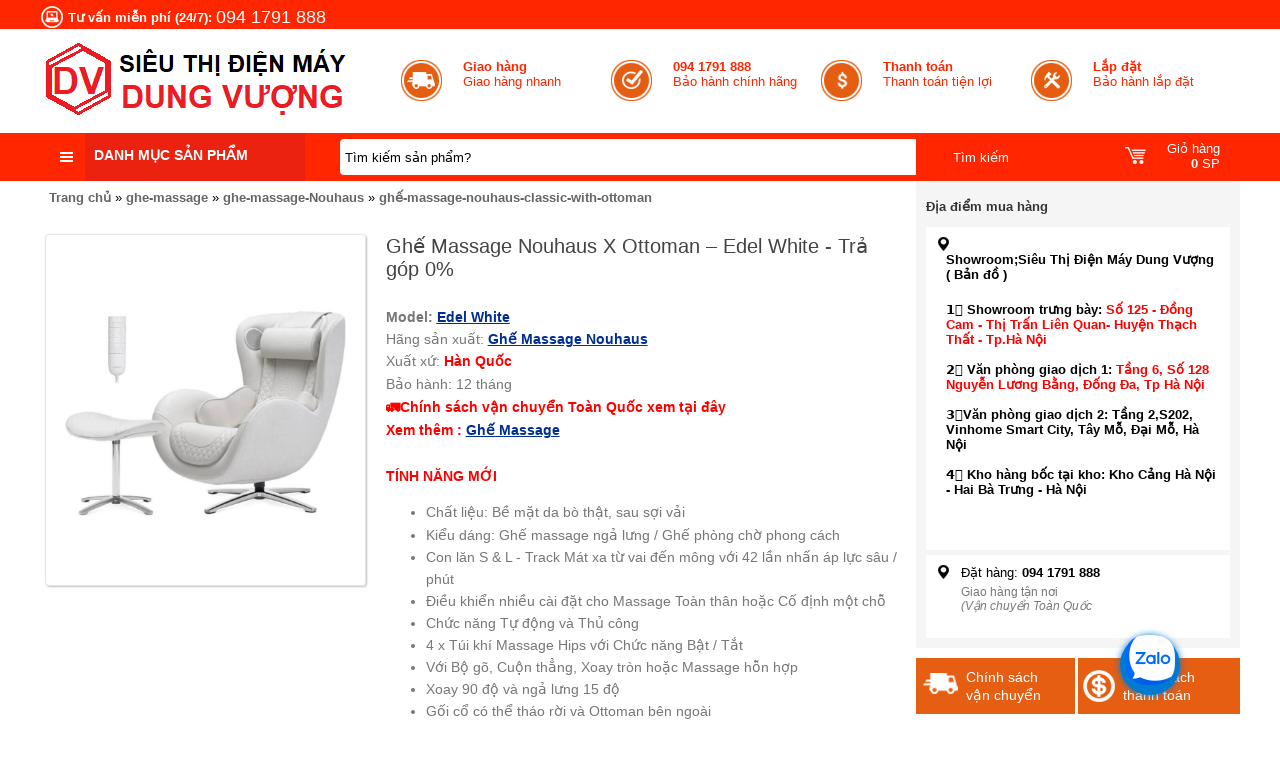

--- FILE ---
content_type: text/html; charset=UTF-8
request_url: https://www.dienmaydungvuong.com/2022/10/ghe-massage-nouhaus-x-ottoman-edel-white.html
body_size: 93298
content:
<!DOCTYPE html>
<html class='v2' dir='ltr' xmlns='http://www.w3.org/1999/xhtml' xmlns:b='http://www.google.com/2005/gml/b' xmlns:data='http://www.google.com/2005/gml/data' xmlns:expr='http://www.google.com/2005/gml/expr'>
<head>
 <!-- Meta Robots Search -->
<meta content='width=device-width, initial-scale=1.0, user-scalable=1.0, minimum-scale=1.0, maximum-scale=5.0' name='viewport'/>
<meta content='text/html; charset=UTF-8' http-equiv='Content-Type'/>
<link href='https://www.dienmaydungvuong.com/favicon.ico' rel='icon' type='image/x-icon'/>
<meta content='all-language' http-equiv='Content-Language'/>
<meta content='IE=Edge' http-equiv='X-UA-Compatible'/>
<meta content='Vietnam' name='geo.placename'/>
<meta content='VN' name='geo.country'/>
<meta content='vi' name='language'/>
<meta content='global' name='target'/>
<meta content='global' name='distribution'/>
<meta content='general' name='rating'/>
<meta content='1 days' name='revisit-after'/>
<meta content='true' name='MSSmartTagsPreventParsing'/>
<meta content='index, follow' name='googlebot'/>
<meta content='follow, all' name='Googlebot-Image'/>
<meta content='follow, all' name='msnbot'/>
<meta content='follow, all' name='Yahoo'/>
<meta content='follow, all' name='Bing'/>
<meta content='all' name='spiders'/>
<meta content='all' name='WEBCRAWLERS'/>
<!-- Google Tag Manager -->
<script>(function(w,d,s,l,i){w[l]=w[l]||[];w[l].push({'gtm.start':
new Date().getTime(),event:'gtm.js'});var f=d.getElementsByTagName(s)[0],
j=d.createElement(s),dl=l!='dataLayer'?'='+l:'';j.async=true;j.src=
'https://www.googletagmanager.com/gtm.js?id='+i+dl;f.parentNode.insertBefore(j,f);
})(window,document,'script','dataLayer','GTM-KMP47CM');</script>
<!-- End Google Tag Manager -->
<!-- Google tag (gtag.js) -->
<script async='async' src='https://www.googletagmanager.com/gtag/js?id=AW-11436932233'></script>
<script>
  window.dataLayer = window.dataLayer || [];
  function gtag(){dataLayer.push(arguments);}
  gtag('js', new Date());

  gtag('config', 'AW-11436932233');
</script>
<!-- Owner Sife Verification -->
<meta content='b4c662f2f2a10dca31e7abdf637dab7f' name='p:domain_verify'/>
<meta content='fxTgqT80lqqW7onPzWzM4Gwm88n7oqnRxUHVNXBthCo' name='google-site-verification'/>
<!-- Global site tag (gtag.js) - Google Analytics -->
<script async='async' src='https://www.googletagmanager.com/gtag/js?id=UA-183752550-1'>
</script>
<script>
  window.dataLayer = window.dataLayer || [];
  function gtag(){dataLayer.push(arguments);}
  gtag('js', new Date());

  gtag('config', 'UA-183752550-1');
</script>
<meta content='c57da2c81bb8b12c38e39047f3baccaa' name='p:domain_verify'/>
<!-- FIX LINK M=1? -->
<script>/*<![CDATA[*/ var uri = window.location.toString(); if (uri.indexOf("%3D","%3D") > 0) { var clean_uri = uri.substring(0, uri.indexOf("%3D")); window.history.replaceState({}, document.title, clean_uri);} var uri = window.location.toString(); if (uri.indexOf("%3D%3D","%3D%3D") > 0) { var clean_uri = uri.substring(0, uri.indexOf("%3D%3D")); window.history.replaceState({}, document.title, clean_uri);} var uri = window.location.toString(); if (uri.indexOf("&m=1","&m=1") > 0) { var clean_uri = uri.substring(0, uri.indexOf("&m=1")); window.history.replaceState({}, document.title, clean_uri); } var uri = window.location.toString(); if (uri.indexOf("?m=1","?m=1") > 0) { var clean_uri = uri.substring(0, uri.indexOf("?m=1"));window.history.replaceState({}, document.title, clean_uri);}; var protocol=window.location.protocol.replace(/\:/g,''); if(protocol=='http'){ var url=window.location.href.replace('http','https'); window.location.replace(url);} /*]]>*/</script>
<!-- Tên label Tùy chỉnh Label -->
<!-- DANH MỤC TIVI -->
<!-- DANH KẾT DANH MỤC TIVI -->
<!-- DANH MỤC TIVI SONY -->
<!-- DANH KẾT DANH MỤC TIVI SONY -->
<!-- DANH MỤC TIVI SAMSUNG -->
<!-- DANH KẾT DANH MỤC TIVI Samsung -->
<!-- DANH MỤC TIVI LG-->
<!-- DANH KẾT DANH MỤC TIVI LG -->
<!-- DANH MỤC TIVI Casper-->
<!-- DANH KẾT DANH MỤC TIVI Casper -->
<!-- DANH MỤC LOA -->
<!-- DANH KẾT DANH MỤC LOA -->
<!-- DANH MỤC TỦ LẠNH -->
<!-- DANH KẾT DANH MỤC TỦ LẠNH -->
<!-- DANH MỤC TỦ ĐÔNG -->
<!-- DANH KẾT DANH MỤC TỦ ĐÔNG -->
<!-- DANH MỤC TỦ MÁT -->
<!-- DANH KẾT DANH MỤC TỦ MÁT -->
<!-- DANH MỤC MÁY GIẶT -->
<!-- DANH KẾT DANH MỤC MÁY GIẶT -->
<!-- DANH MỤC MÁY SẤY -->
<!-- DANH KẾT DANH MỤC MÁY SẤY -->
<!-- DANH MỤC TỦ SẤY -->
<!-- DANH KẾT DANH MỤC TỦ SẤY -->
<!-- DANH MỤC ĐIỀU HÒA-->
<!-- DANH KẾT DANH MỤC ĐIỀU HÒA -->
<!-- DANH MỤC ĐIỀU HÒA DỰ ÁN-->
<!-- DANH KẾT DANH MỤC ĐIỀU HÒA DỰ ÁN -->
<!-- DANH MỤC QUẠT ĐIỀU HÒA-->
<!-- DANH KẾT DANH MỤC QUẠT ĐIỀU HÒA -->
<!-- DANH MỤC MÁY RỬA BÁT-->
<!-- DANH KẾT DANH MỤC MÁY RỬA BÁT -->
<!-- DANH MỤC ĐIỀU HÒA CASPER -->
<!-- DANH KẾT THÚC MỤC ĐIỀU HÒA CASPER -->
<!-- DANH MỤC 9000btu -->
<!-- DANH KẾT THÚC MỤC 9000btu-->
<!-- DANH MỤC 12000btu -->
<!-- Blog Title -->
<title>Ghế Massage Nouhaus X Ottoman &#8211; Edel White  - Trả góp 0%</title>
<!-- Meta Title -->
<meta content='Ghế Massage Nouhaus X Ottoman – Edel White  - Trả góp 0%' property='og:title'/>
<meta content='Ghế Massage Nouhaus X Ottoman – Edel White  - Trả góp 0%' property='og:image:alt'/>
<meta content='Ghế Massage Nouhaus X Ottoman – Edel White  - Trả góp 0%' name='twitter:title'/>
<meta content='Ghế Massage Nouhaus X Ottoman – Edel White  - Trả góp 0%' name='twitter:image:alt'/>
<meta content='Siêu Thị Điện Máy Dung Vượng - Uy tín 30 năm, Sản phẩm chính hãng,Giá rẻ, Trả góp 0%, Ship Toàn Quốc' property='og:site_name'/>
<!-- Meta Image -->
<meta content='https://blogger.googleusercontent.com/img/a/AVvXsEh2EsWqfAaFZ0b6tbdmucyTzRO-RbP0GlwiiMtZAg5XjO1kmI_1yeqYjPT8EgihzCEQsL2aJg0ovjFAE_oVl77aE7MMQ38caaiOEYBhvc88ms3jCaJSc4RniLtmMG8_WGN4EoQ3VmhfK8T-ADjeofnb4F4VuAYcHMjsHjtvWqI1GNlAyUFNpyDA7PG2=s16000' property='og:image'/>
<meta content='https://blogger.googleusercontent.com/img/a/AVvXsEh2EsWqfAaFZ0b6tbdmucyTzRO-RbP0GlwiiMtZAg5XjO1kmI_1yeqYjPT8EgihzCEQsL2aJg0ovjFAE_oVl77aE7MMQ38caaiOEYBhvc88ms3jCaJSc4RniLtmMG8_WGN4EoQ3VmhfK8T-ADjeofnb4F4VuAYcHMjsHjtvWqI1GNlAyUFNpyDA7PG2=s16000' name='twitter:image'/>
<link href='https://blogger.googleusercontent.com/img/a/AVvXsEh2EsWqfAaFZ0b6tbdmucyTzRO-RbP0GlwiiMtZAg5XjO1kmI_1yeqYjPT8EgihzCEQsL2aJg0ovjFAE_oVl77aE7MMQ38caaiOEYBhvc88ms3jCaJSc4RniLtmMG8_WGN4EoQ3VmhfK8T-ADjeofnb4F4VuAYcHMjsHjtvWqI1GNlAyUFNpyDA7PG2=w700' rel='image_src'/>
<!-- Meta Description -->
<meta content='' name='description'/>
<meta content='' property='og:description'/>
<meta content='' name='twitter:description'/>
<!-- Meta Keywords -->
<meta content='Ghế Massage Nouhaus X Ottoman – Edel White  - Trả góp 0%' name='keywords'/>
<meta content='Siêu Thị Điện Máy Dung Vượng - Uy tín 30 năm, Sản phẩm chính hãng,Giá rẻ, Trả góp 0%, Ship Toàn Quốc' property='article:tag'/>
<!-- Meta Link -->
<link href='https://www.dienmaydungvuong.com/2022/10/ghe-massage-nouhaus-x-ottoman-edel-white.html' rel='canonical'/>
<link href='https://www.dienmaydungvuong.com/2022/10/ghe-massage-nouhaus-x-ottoman-edel-white.html' hreflang='x-default' rel='alternate'/>
<meta content='https://www.dienmaydungvuong.com/2022/10/ghe-massage-nouhaus-x-ottoman-edel-white.html' property='og:url'/>
<!-- Meta Owner -->
<meta content='Sanden intercool' name='Author'/>
<link href='https://www.facebook.com/dienmaydungvuongtt' rel='me'/>
<link href='https://www.facebook.com/dienmaydungvuongtt' rel='author'/>
<link href='https://www.facebook.com/dienmaydungvuongtt' rel='publisher'/>
<meta content='100010338496229' property='fb:admins'/>
<meta content='000000000000999' property='fb:pages'/>
<meta content='312726339647495' property='fb:app_id'/>
<meta content='https://www.facebook.com/000000000000999' property='article:author'/>
<meta content='https://www.facebook.com/000000000000999' property='article:publisher'/>
<meta content='@' name='twitter:site'/>
<meta content='@' name='twitter:creator'/>
<meta content='Siêu Thị Điện Máy Dung Vượng - Uy tín 30 năm, Sản phẩm chính hãng,Giá rẻ, Trả góp 0%, Ship Toàn Quốc' name='copyright'/>
<!-- Meta Theme Color -->
<meta content='#fff' name='theme-color'/>
<meta content='#fff' name='msapplication-navbutton-color'/>
<meta content='#fff' name='apple-mobile-web-app-status-bar-style'/>
<meta content='yes' name='apple-mobile-web-app-capable'/>
<!-- Meta Blogger Rss -->
<meta content='blogger' name='generator'/>
<link href='https://www.blogger.com/openid-server.g' rel='openid.server'/>
<link href='https://www.dienmaydungvuong.com/2022/10/ghe-massage-nouhaus-x-ottoman-edel-white.html' rel='openid.delegate'/>
<link href='https://www.dienmaydungvuong.com/feeds/posts/default' rel='alternate' title='Siêu Thị Điện Máy Dung Vượng - Uy tín 30 năm, Sản phẩm chính hãng,Giá rẻ, Trả góp 0%, Ship Toàn Quốc - Atom' type='application/atom+xml'/>
<link href='//www.blogger.com/feeds/7116401818542044960/posts/default' rel='alternate' title='Siêu Thị Điện Máy Dung Vượng - Uy tín 30 năm, Sản phẩm chính hãng,Giá rẻ, Trả góp 0%, Ship Toàn Quốc - Atom' type='application/atom+xml'/>
<link href='https://www.dienmaydungvuong.com/feeds/posts/default?alt=rss' rel='alternate' title='Siêu Thị Điện Máy Dung Vượng - Uy tín 30 năm, Sản phẩm chính hãng,Giá rẻ, Trả góp 0%, Ship Toàn Quốc - RSS' type='application/rss+xml'/>
<!-- Meta Open Graph -->
<meta content='article' property='og:type'/>
<meta content='vi_VN' property='og:locale'/>
<meta content='en_US' property='og:locale:alternate'/>
<!-- Global site tag (gtag.js) - Google Analytics -->
<script async='async' src='https://www.googletagmanager.com/gtag/js?id=G-5BFCND81DR'></script>
<script>
  window.dataLayer = window.dataLayer || [];
  function gtag(){dataLayer.push(arguments);}
  gtag('js', new Date());

  gtag('config', 'G-5BFCND81DR');
</script>
<!-- Schema -->
<style>
  /* Ẩn toàn bộ link tạm thời */
  a[data-check-link] {
    display: none !important;
  }
</style>
<!-- TỰ ĐỘNG XÓA LINK NGOÀI (Trừ Zalo, Messenger, Facebook, Tel, Mail) -->
<script type='text/javascript'>
//<![CDATA[
document.addEventListener("DOMContentLoaded", function () {
  var hostname = window.location.hostname;
  var links = document.querySelectorAll("a");

  links.forEach(function (link) {
    var href = link.href;

    // Kiểm tra: là link ngoài + KHÔNG thuộc whitelist
    var isExternal = link.hostname && link.hostname !== hostname;
    var isWhitelist = href.includes("zalo.me") ||
                      href.startsWith("tel:");

    if (isExternal && !isWhitelist) {
      if (link.querySelector("img")) {
        // Nếu có ảnh thì giữ ảnh, bỏ thẻ <a>
        var img = link.querySelector("img");
        link.parentNode.replaceChild(img, link);
      } else {
        // Nếu không có ảnh thì giữ text
        var span = document.createElement("span");
        span.textContent = link.textContent;
        link.parentNode.replaceChild(span, link);
      }
    }
  });
});
//]]>
</script>
<!-- NOFOLLOW OUT LINK -->
<script type='text/javascript'>
//<![CDATA[
document.addEventListener("DOMContentLoaded", function () {
  var hostname = location.hostname;
  var links = document.querySelectorAll("a");

  links.forEach(function (link) {
    var href = link.href || "";

    // Nếu là link ngoài domain → thêm nofollow
    var isExternal = link.hostname && link.hostname !== hostname;

    if (isExternal) {
      link.setAttribute("rel", "nofollow");
      link.setAttribute("target", "_blank"); // tuỳ chọn, có thể bỏ nếu không muốn mở tab mới
    }
  });
});
//]]>
</script>
<!-- Google Sitelinks Searchbox -->
<script type='application/ld+json'> {
"@context": "http://schema.org",
"@type": "Website",
"url": "https://www.dienmaydungvuong.com/",
"potentialAction": {
"@type": "SearchAction",
"target": "https://www.dienmaydungvuong.com/search?q={searchbox_target}&referrer=sitelinks_searchbox",
"query-input": "required name=searchbox_target"
}
} </script>

<style type="text/css">
<!-- /* <style id='page-skin-1' type='text/css'><!--
/*
-----------------------------------------------
CÔNG TY TNHH SX & TM DUNG VƯỢNG
Name:     Dung Vượng
Address:  Thạch Thất, Hà Nội, Việt Nam
Phone:    094 1791 888
Designer: Diệu Linh
URL:      https://www.dienmaydungvuong.com
----------------------------------------------- */
html{ border:0; margin:0px auto 0px auto; padding:0px 0px 0px 0px; font-size:13px; font-family:Arial; text-align:center;}
body { margin:0px auto 0px auto; padding:0px 0px 0px 0px; text-align:left; background-color:#ffffff;}
ul.ulClear, ul.ulClear li{ list-style: none; margin:0px auto 0px auto; padding:0px 0px 0px 0px;}
img{ border:0px;}
a{ color:#002E96; text-decoration:underline;}
a:hover{ color:#002E96; text-decoration:none;}
a.none{ color:#000000; text-decoration:none;}
h1.none, h2.none{ font-size:12px; margin:0px; padding:0px; font-weight:normal;}
.clearUl ul, .clearUl li{ list-style: none; margin:0px auto 0px auto; padding:0px 0px 0px 0px;}
.clear{ clear:both;}
.clear5px{ clear:both; height:5px;}
.clear10px{ clear:both; height:10px;}
.clear15px{ clear:both; height:15px;}
.clear20px{ clear:both; height:20px;}
.clearLine{ border-bottom:solid 1px #dcdcdc; clear:both;}
.path { border:solid 1px #ffffff; padding:8px; border-radius:4px;}
.path .symbolh{ display:inline-block; width:20px; height:20px; background: url("https://blogger.googleusercontent.com/img/b/R29vZ2xl/AVvXsEiSKtTYG3rNYVTFmZNn5UqKXhSMIFcb5PgO-1lWSM0ig7DZy4avuQ3AbgNWWBKlb-vFsUgwiVcS6BDHOiZCsQklrleWZNPn7PFsCsh_9-2RndTs06FEeKUwF5q_tb59HAoNeN9gGdpqM_A/s1600/icon.png") no-repeat scroll -100px -90px transparent;}
.path a.name { color: #656565; text-decoration:none; display:inline-block; font-weight:bold;}
.path a.name:hover { color:#37ae38;}
.path a.cssName{ color:#ababab; text-decoration:underline;}
.path a.cssName:hover{text-decoration:none; color:#37ae38;}
.path .symbol{ float:left; padding:0px 2px; font-weight:100;}
.path .menu{ float:left; padding:0px 2px;}
.path .menu h1{ color:#c11e4f; text-decoration:none;  font-size:14px; margin:0px; text-transform:uppercase;}
.path h1{ text-decoration:none;  font-size:13px; margin:0px;}
.path1 { color:#333333; font-family:inherit; padding:0px 0px 5px;}
.path1 a.name { color: #333333; text-decoration:none; font-size:12px;}
.path1 a.name:hover { color:#c11e4f;}
.path1 a.cssName{ color:#c11e4f; text-decoration:none;  font-size:12px;}
.path1 a.cssName:hover{ text-decoration:underline;}
.path1 .left{ float:left;}
.path1 .right{ float:right;}
.path1 .symbol{ float:left; padding:0px 2px; font-weight:100;}
.path1 .menu{ float:left; padding:0px 2px;}
.path1 .menu h1{ color:#c11e4f; text-decoration:none;  font-size:14px; margin:0px; text-transform:uppercase;}
.path-menu{ width:200px; background-color:#f2f2f2;}
.path-menu a{ border-bottom:solid 1px #e2e2e2; display:block; margin:0px 10px; padding:5px 0px; color:#313131; text-decoration:none;}
.path-menu a:hover{ color:#b20024;}
.globalRed{ color:Red;}
.globalBlue{ color:Blue;}
.globalOrange{ color:Orange;}
.pageding{ padding:10px 0px; text-align:center;}
.pageding li{ background-color: #f2f2f2; border-radius: 4px; color: #4e4e4e; display: inline-block; font-weight: bold; margin: 0 2px; padding: 5px 10px;}
.pageding a{ font-weight:bold; text-decoration:none; color:#565656;}
.pageding .pageshover{ background-color:#37ae3a; color:#ffffff;}
.colorRed{ color:Red;}
.errorRs1{ padding:10px; text-align:center; color:Red;}
.fix{ max-width:1200px; margin:0px auto; background-color:#ffffff; padding:0px 2px;}
.fixtemp1{ max-width:1200px; margin:0px auto; padding:0px 2px;}
.fixTitle{ position:fixed; top:-150px; right:0px; font-size:12px; margin:0px;}
.home-content{ float:left; width:74%;}
.home-left{ float:left; width:74%;}
.home-right{ float:right; width:25%;}
.bannerRight img{ max-width:100%;}
.banner-proDetail{ text-align:center; padding:10px 0px;}
.banner-proDetail img{ max-width:100%;}
/*Header =============*/
.header-top{ background-color:#ff2600; color:#ffffff;}
.header-top .l{ float:left; padding-top:5px;}
.header-top .r{ float:right;}
.header-top .l .hot{ color:#ffffff; font-size:18px;}
.header-top .l span{ vertical-align:middle;}
.header-top .l .symbol{ width:24px; height:24px; display:inline-block; background: url("https://blogger.googleusercontent.com/img/b/R29vZ2xl/AVvXsEiSKtTYG3rNYVTFmZNn5UqKXhSMIFcb5PgO-1lWSM0ig7DZy4avuQ3AbgNWWBKlb-vFsUgwiVcS6BDHOiZCsQklrleWZNPn7PFsCsh_9-2RndTs06FEeKUwF5q_tb59HAoNeN9gGdpqM_A/s1600/icon.png") no-repeat scroll left top transparent;}
.header-top .r .log{ float:left;}
.header-top .r a{ color:#ffffff; text-decoration:none; padding:6px 10px; display:inline-block;}
.header-top .r .log a span{  width:20px; height:20px; display:inline-block; background: url("https://blogger.googleusercontent.com/img/b/R29vZ2xl/AVvXsEiSKtTYG3rNYVTFmZNn5UqKXhSMIFcb5PgO-1lWSM0ig7DZy4avuQ3AbgNWWBKlb-vFsUgwiVcS6BDHOiZCsQklrleWZNPn7PFsCsh_9-2RndTs06FEeKUwF5q_tb59HAoNeN9gGdpqM_A/s1600/icon.png") no-repeat scroll -29px top transparent; vertical-align:middle;}
.header-top .r .rig{ float:left; margin-left:10px;}
.header-top .r .rig a{ color:#ffffff; text-decoration:none;}
.header-top .r .rig a span{  width:20px; height:20px; display:inline-block; background: url("https://blogger.googleusercontent.com/img/b/R29vZ2xl/AVvXsEiSKtTYG3rNYVTFmZNn5UqKXhSMIFcb5PgO-1lWSM0ig7DZy4avuQ3AbgNWWBKlb-vFsUgwiVcS6BDHOiZCsQklrleWZNPn7PFsCsh_9-2RndTs06FEeKUwF5q_tb59HAoNeN9gGdpqM_A/s1600/icon.png") no-repeat scroll -48px top transparent; vertical-align:middle;}
.header-top .r a:hover{ background-color:#e95e0b;}
.header{ background-color:#ffffff;}
.header .fix {background-color:#ffffff!important;}
.header .logo{ float:left; width:30%;}
.header .logo img {max-width:97%;padding-top:5px}
.header .info{ float:right; width:70%;}
.header .info .text{ float:left; width:25%; padding:30px 0px;}
.header .info .text .l{ float:left; width:30%;}
.header .info .text .r{ float:left; width:70%;}
.header .info .text .l a{ width:44px; height:44px; display:inline-block; background: url("https://blogger.googleusercontent.com/img/b/R29vZ2xl/AVvXsEiSKtTYG3rNYVTFmZNn5UqKXhSMIFcb5PgO-1lWSM0ig7DZy4avuQ3AbgNWWBKlb-vFsUgwiVcS6BDHOiZCsQklrleWZNPn7PFsCsh_9-2RndTs06FEeKUwF5q_tb59HAoNeN9gGdpqM_A/s1600/icon.png") no-repeat scroll left top transparent; vertical-align:middle; text-decoration:none;}
.header .info .t1 .l a{ background-position:-75px top;}
.header .info .t2 .l a{ background-position:-121px top;}
.header .info .t3 .l a{ background-position:-167px top;}
.header .info .t4 .l a{ background-position:-213px top;}
.header .info .text .r a{ color:#ff2600; text-decoration:none;}
.header .info .text:hover .r a b{ color:#e65c13;}
.header-menu{ background-color:#ff2600; height:48px; }
.header-menu .menu{ float:left; width:25%; height:48px;}
.header-menu .search{ float:left; width:60%;}
.header-menu .cart{ float:right; padding-top:5px; text-align:right; width:15%;}
.header-menu .menu span{ display:inline-block; width:20px; height:20px; background: url("https://blogger.googleusercontent.com/img/b/R29vZ2xl/AVvXsEiSKtTYG3rNYVTFmZNn5UqKXhSMIFcb5PgO-1lWSM0ig7DZy4avuQ3AbgNWWBKlb-vFsUgwiVcS6BDHOiZCsQklrleWZNPn7PFsCsh_9-2RndTs06FEeKUwF5q_tb59HAoNeN9gGdpqM_A/s1600/icon.png") no-repeat scroll left -30px transparent;}
.header-menu .cart a{ background-color:#ff2600; display:inline-block; border-radius:4px; padding:0px 10px; color:#ffffff; text-decoration:none;}
.header-menu .cart a .symbol{ display:inline-block; width:22px; height:22px; background: url("https://blogger.googleusercontent.com/img/b/R29vZ2xl/AVvXsEiSKtTYG3rNYVTFmZNn5UqKXhSMIFcb5PgO-1lWSM0ig7DZy4avuQ3AbgNWWBKlb-vFsUgwiVcS6BDHOiZCsQklrleWZNPn7PFsCsh_9-2RndTs06FEeKUwF5q_tb59HAoNeN9gGdpqM_A/s1600/icon.png") no-repeat scroll -33px -24px transparent; vertical-align:middle;}
.header-menu .cart a .text{ display:inline-block; vertical-align:middle; margin-left:5px; padding:3px 10px; border-left:solid 1px #ff2905; }
.header-menu .cart a:hover{ color:Yellow;}
/*default=======================*/
.h-menu{ position:absolute; left:0px; top:0px; width:265px;}
.h-banner{ padding-top:5px;}
.menu-fix{ position:relative;}
.menu-fix .menu{ position:absolute; width:265px; height:48px; top:-48px; left:0px; background-color:#eb220f; }
.menu-fix .menu a.a{  color:#ffffff; text-transform:uppercase; font-weight:bold; display:inline-block; text-decoration:none; font-size:14px;  padding-top:10px; padding-left:5px;}
.menu-fix .menu a.a:hover{ color:Yellow;}
.menu-fix .menu span{ display:inline-block; width:45px; height:48px; background: url("https://blogger.googleusercontent.com/img/b/R29vZ2xl/AVvXsEiSKtTYG3rNYVTFmZNn5UqKXhSMIFcb5PgO-1lWSM0ig7DZy4avuQ3AbgNWWBKlb-vFsUgwiVcS6BDHOiZCsQklrleWZNPn7PFsCsh_9-2RndTs06FEeKUwF5q_tb59HAoNeN9gGdpqM_A/s1600/icon.png") no-repeat scroll left -46px #ff2600; vertical-align:middle;}
.menu-fix .menu span a{ display:block; text-decoration:none; height:48px;}
.menu-fix1{ background-color:#eeeeee; border-bottom:solid 1px #e3e3e3; height:36px;}
.menu-fix1 .h_menu_item{ padding-top:2px; float:left;}
.menu-fix1 .menupro{ color:#333333; width:265px; height:30px; background: url("../Images/icon-v.png") repeat-x scroll left -252px transparent;  border:solid 1px #d6d6d6; border-radius:4px; }
.menu-fix1 .menupro p{ margin:0px; text-transform:uppercase;  font-weight:bold; padding-top:8px; text-align:center;}
.menu-fix1 .h_menu_item:hover .menupro{ background-color:#f17633; background-image:none; color:#ffffff;}
.bobmenu-wrapper { border-top: 0 none; z-index: 9; position:relative;  background-color:#ffffff;  border-radius:0px 0px 0px 4px;}
.bobmenu-wrapper ul.bobmenu{ height:495px; border-radius:0px 0px 0px 4px; overflow:hidden; border:solid 1px #d8d8d8;}
.bobmenu-wrapper ul.bobmenu li{  height:38px;}
.bobmenu-wrapper ul.bobmenu li a.cssName{ border-top:solid 1px #d7d7d7; color:#434343;}
.bobmenu-wrapper ul.bobmenu > li > a.cssName {display: block; text-decoration:none;}
.bobmenu-wrapper ul.bobmenu > li:hover > a.cssName { color:#e65c14;}
.bobmenu-wrapper ul.bobmenu li a.cssName .img{ float:left; width:45px; border-right:solid 1px #d7d7d7; height:38px; text-align:center;}
.bobmenu-wrapper ul.bobmenu li a.cssName .img img{ width:35px; height:35px;}
.bobmenu-wrapper ul.bobmenu li a.cssName .info{ float:left; padding-top:8px; padding-left:5px; width:196px;}
.bobmenu-wrapper ul.bobmenu li a.cssName .symbol{ float:right; width:10px; height:10px;  background: url("https://blogger.googleusercontent.com/img/b/R29vZ2xl/AVvXsEiSKtTYG3rNYVTFmZNn5UqKXhSMIFcb5PgO-1lWSM0ig7DZy4avuQ3AbgNWWBKlb-vFsUgwiVcS6BDHOiZCsQklrleWZNPn7PFsCsh_9-2RndTs06FEeKUwF5q_tb59HAoNeN9gGdpqM_A/s1600/icon.png") no-repeat scroll left -30px transparent; margin-right:5px; margin-top:12px;}
.bobmenu-wrapper .bobsubmenu-wrapper { background-color: #fff; border-left: 3px solid #e45e15;
display: none; left: 263px;
position: absolute; top: 0px; width: 684px; z-index: 2;}
.bobmenu-wrapper ul.bobmenu > li:hover .bobsubmenu-wrapper { display: block; }
.bobsubmenu-wrapper .border{ padding:0px 10px; height:495px;}
.bobsubmenu-wrapper .border .l{ float:left; width:60%;}
.bobsubmenu-wrapper .border .r{ float:right; width:40%; text-align:right; padding-top:10px;}
.bobsubmenu-wrapper .border .l .list{ float:left; width:50%; padding-top:10px;}
.bobsubmenu-wrapper .border .l .list p{ margin:0px; padding:5px 0px; text-align:center;}
.bobsubmenu-wrapper .border .l .list .img{ height:100px; text-align:center;}
.bobsubmenu-wrapper .border .l .list .img img{ width:100px; height:100px; border:solid 1px #e1e1e1; border-radius:2px;}
.bobsubmenu-wrapper .border .l .list .name{ font-weight:bold; color:#434343; text-align:center;}
.bobsubmenu-wrapper .border .l .list .name a{ color:#434343; text-decoration:none;}
.bobsubmenu-wrapper .border .l .list .name a:hover{ color:#e65c14;}
.bobsubmenu-wrapper .border .l .list:hover .name a{ color:#e65c14;}
.bobsubmenu-wrapper .border .list1{ float:left; width:25%; text-align:center; padding-top:10px;}
.bobsubmenu-wrapper .border .list1 p{ margin:0px; padding:5px 0px 0px; text-align:center;}
.bobsubmenu-wrapper .border .list1 .img{ height:60px; text-align:center;}
.bobsubmenu-wrapper .border .list1 .img img{ width:100px; height:60px; border:solid 1px #e1e1e1; border-radius:2px;}
.bobsubmenu-wrapper .border .list1 .name{ font-weight:bold; color:#434343; text-align:center}
.bobsubmenu-wrapper .border .list1 .name a{ color:#434343; text-decoration:none;}
.bobsubmenu-wrapper .border .list1:hover .name a{ color:#e65c14;}
.bobsubmenu-wrapper .border .list1 .name a:hover{ color:#e65c14;}
.bobsubmenu-wrapper .border .r img{ width:98%;}
.h-banner .l{ float:right; width:670px; margin-right:10px;}
.h-banner .r{ float:right; width:240px;}
.h-banner .r img{ margin-bottom:5px; width:100%; height:160px;}
.h-banner .r a{ text-decoration:none;}
.h-banner1{ text-align:center; padding:10px 0px;}
.h-banner1 li{ display:inline-block;}
.h-banner1 li.rows0{ text-align:left;}
.h-banner1 li.rows3{ text-align:right;}
.h-banner2{ text-align:center; padding:10px 0px;}
.h-banner2 li.rows0{ float:left; width:50%;}
.h-banner2 li.rows1{ float:right; width:50%;}
.h-banner2 li img{ width:100%;}
.h-banner3{float:left; width:50%;}
.h-banner3 .b{ margin:20px 0px 0px 25px;}
.h-banner3 img{ height:400px; max-width:100%;}
.h-banner4{float:left; width:50%;}
.h-banner4 .b{ margin:15px 0px 0px 15px;}
.h-banner4 img{ max-width:100%; padding-top:1px;}
h1.proTitle{ background-color:#f3f3f3; border-bottom:solid 2px #ff2905; border-left:solid 9px #ff2905; border-right:solid 0px #ff2905; padding:8px 10px; text-align:left; font-size:16px; text-transform:uppercase; font-weight:100;}
h1.proTitle a{color: #232323; float: right; font-size: 12px; font-weight: bold; padding-top: 5px; text-decoration: none; text-transform: none;}
h1.proTitle a span{ display:inline-block; width:18px; height:18px; background: url("https://blogger.googleusercontent.com/img/b/R29vZ2xl/AVvXsEiSKtTYG3rNYVTFmZNn5UqKXhSMIFcb5PgO-1lWSM0ig7DZy4avuQ3AbgNWWBKlb-vFsUgwiVcS6BDHOiZCsQklrleWZNPn7PFsCsh_9-2RndTs06FEeKUwF5q_tb59HAoNeN9gGdpqM_A/s1600/icon.png") no-repeat scroll -265px -9px transparent;}
h1.proTitle a:hover{ color:#e95e0b;}
h2.proTitle{ background-color:#f3f3f3; border-bottom:solid 2px #ff2905; border-left:solid 9px #ff2905; border-right:solid 0px #ff2905; padding:8px 10px; text-align:left; font-size:16px; text-transform:uppercase; font-weight:100;}
h2.proTitle a{color: #232323; float: right; font-size: 12px; font-weight: bold; padding-top: 5px; text-decoration: none; text-transform: none;}
h2.proTitle a span{ display:inline-block; width:18px; height:18px; background: url("https://blogger.googleusercontent.com/img/b/R29vZ2xl/AVvXsEiSKtTYG3rNYVTFmZNn5UqKXhSMIFcb5PgO-1lWSM0ig7DZy4avuQ3AbgNWWBKlb-vFsUgwiVcS6BDHOiZCsQklrleWZNPn7PFsCsh_9-2RndTs06FEeKUwF5q_tb59HAoNeN9gGdpqM_A/s1600/icon.png") no-repeat scroll -265px -9px transparent;}
h2.proTitle a:hover{ color:#e95e0b;}
h2.proTitle1{ background-color:#f3f3f3; border-bottom:solid 2px #ff2905; border-left:solid 9px #ff2905; border-right:solid 0px #ff2905; padding:8px 10px; text-align:center;}
h2.proTitle1 a{ font-size:16px; text-transform:uppercase; font-weight:100; color: #232323; text-decoration:none;}
h2.proTitle1 a:hover{ color:#e95e0b;}
.h-proContent{ position:relative; padding:0px 40px;}
.h-proContent .symbolp{ width:30px; height:40px; position:absolute; left:5px; top:140px; background: url("https://blogger.googleusercontent.com/img/b/R29vZ2xl/AVvXsEiSKtTYG3rNYVTFmZNn5UqKXhSMIFcb5PgO-1lWSM0ig7DZy4avuQ3AbgNWWBKlb-vFsUgwiVcS6BDHOiZCsQklrleWZNPn7PFsCsh_9-2RndTs06FEeKUwF5q_tb59HAoNeN9gGdpqM_A/s1600/icon.png") no-repeat scroll -67px -47px transparent; text-decoration:none;}
.h-proContent .symboln{ width:30px; height:40px; position:absolute; right:5px; top:140px; background: url("https://blogger.googleusercontent.com/img/b/R29vZ2xl/AVvXsEiSKtTYG3rNYVTFmZNn5UqKXhSMIFcb5PgO-1lWSM0ig7DZy4avuQ3AbgNWWBKlb-vFsUgwiVcS6BDHOiZCsQklrleWZNPn7PFsCsh_9-2RndTs06FEeKUwF5q_tb59HAoNeN9gGdpqM_A/s1600/icon.png") no-repeat scroll -197px -47px transparent; text-decoration:none;}
.h-proContent .symbolp:hover{ background-position:-110px -47px;}
.h-proContent .symboln:hover{ background-position:-155px -47px;}
.h-proContent .border{ overflow:hidden;}
.h-proContent .border li{ float:left; width:224px;  height:325px;}
.h-proContent li .b{ background-color:#ffffff; margin:0px 5px;  height:320px; border:solid 1px #e6e6e6; position:relative;}
.h-proContent li .icon-off{ position:absolute; top:20px; right:20px; width:34px; height:34px;  background: url("https://blogger.googleusercontent.com/img/b/R29vZ2xl/AVvXsEiSKtTYG3rNYVTFmZNn5UqKXhSMIFcb5PgO-1lWSM0ig7DZy4avuQ3AbgNWWBKlb-vFsUgwiVcS6BDHOiZCsQklrleWZNPn7PFsCsh_9-2RndTs06FEeKUwF5q_tb59HAoNeN9gGdpqM_A/s1600/icon.png") no-repeat scroll -251px -117px transparent; text-decoration:none;}
.h-proContent li .img{ height:200px; padding:5px; text-align:center;}
.h-proContent li .img a{ display:table-cell; width:200px; height:200px; vertical-align:middle; text-align:center;}
.h-proContent li .img img{ max-width:200px; max-height:200px;}
.h-proContent li .name{ padding:0px 10px; height:32px; overflow:hidden; text-align:center; font-weight:bold;}
.h-proContent li .name a{ color:#303030; font-size:14px; text-decoration:none;}
.h-proContent li .other{ padding:10px;}
.h-proContent li .other p{ margin:0px;}
.h-proContent li .other .price .line{ color:#929292; font-size:16px; padding-bottom:5px; text-decoration:line-through;}
.h-proContent li .other .pri1{ color:#d4232b; font-size:22px; font-weight:bold; padding-top:10px;}
.h-proContent li .other .pri{ color:#d4232b; font-size:22px; font-weight:bold;}
.h-proContent li .other .text{ color:#d4232b; font-size:18px;}
.h-proContent li a.move{background-color: #f04a4e; border-radius: 4px 4px 0 0; bottom: -5px; color: #ffffff; font-weight: bold; left: 67px; padding: 10px 20px; position: absolute; text-decoration: none; display:none; display:none;}
.h-proContent li .b:hover{ border:solid 1px #939393; border-radius:2px; box-shadow:0px 1px 3px #939393;}
.h-proContent li .b:hover .name a{ color:#3aac3a;}
.h-proContent li .b:hover a.move{ display:block;}
.h-proContent li .b a.move:hover{ opacity:0.6;}
.h-proContent li .other .price{ float:left;}
.h-proContent li .other .sale{ float:right; margin-top:10px; width:41px; height:41px; background: url("https://blogger.googleusercontent.com/img/b/R29vZ2xl/AVvXsEiSKtTYG3rNYVTFmZNn5UqKXhSMIFcb5PgO-1lWSM0ig7DZy4avuQ3AbgNWWBKlb-vFsUgwiVcS6BDHOiZCsQklrleWZNPn7PFsCsh_9-2RndTs06FEeKUwF5q_tb59HAoNeN9gGdpqM_A/s1600/icon.png") no-repeat scroll -241px -45px transparent; text-align:center;}
.h-proContent li .other .sale .title{ display:block; padding:11px 0px 0px 0px; color:#ffffff;}
.h-pro1-l{ float:left; width:20%;}
.h-pro1-r{ float:right; width:80%;}
.h-pro1-l img{ width:100%; margin-bottom:2px;}
.h-proThums{ position:relative; margin:0px 0px 10px; width:25%; float:left;}
.h-proThums .b{ background-color:#ffffff; margin:0px 5px;  height:340px; border:solid 1px #e6e6e6; position:relative;}
.h-proThums .icon-off{ position:absolute; top:20px; right:20px; width:34px; height:34px;  background: url("https://blogger.googleusercontent.com/img/b/R29vZ2xl/AVvXsEiSKtTYG3rNYVTFmZNn5UqKXhSMIFcb5PgO-1lWSM0ig7DZy4avuQ3AbgNWWBKlb-vFsUgwiVcS6BDHOiZCsQklrleWZNPn7PFsCsh_9-2RndTs06FEeKUwF5q_tb59HAoNeN9gGdpqM_A/s1600/icon.png") no-repeat scroll -251px -117px transparent; text-decoration:none;}
.h-proThums .img{ height:220px; padding:5px; text-align:center;}
.h-proThums .img a{ display:table-cell; width:220px; height:220px; vertical-align:middle; text-align:center;}
.h-proThums .img img{ width:100%; max-height:220px;}
.h-proThums .name{ padding:0px 10px; height:32px; overflow:hidden; text-align:center; font-weight:bold;}
.h-proThums .name a{ color:#303030; font-size:14px; text-decoration:none;}
.h-proThums .other{ padding:10px;}
.h-proThums .other p{ margin:0px;}
.h-proThums .other .price .line{ color:#929292; font-size:16px; padding-bottom:5px; text-decoration:line-through;}
.h-proThums .other .pri1{ color:#d4232b; font-size:22px; font-weight:bold; padding-top:10px;}
.h-proThums .other .pri{ color:#d4232b; font-size:22px; font-weight:bold;}
.h-proThums .other .text{ color:#d4232b; font-size:18px;}
.h-proThums a.move{background-color: #f04a4e; border-radius: 4px 4px 0 0; bottom: -5px; color: #ffffff; font-weight: bold; left: 67px; padding: 10px 20px; position: absolute; text-decoration: none; display:none; display:none;}
.h-proThums .b:hover{ border:solid 1px #939393; border-radius:2px; box-shadow:0px 1px 3px #939393;}
.h-proThums .b:hover .name a{ color:#3aac3a;}
.h-proThums .b:hover a.move{ display:block;}
.h-proThums .b a.move:hover{ opacity:0.6;}
.h-proThums .other .price{ float:left;}
.h-proThums .other .sale{ float:right; margin-top:10px; width:41px; height:41px; background: url("https://blogger.googleusercontent.com/img/b/R29vZ2xl/AVvXsEiSKtTYG3rNYVTFmZNn5UqKXhSMIFcb5PgO-1lWSM0ig7DZy4avuQ3AbgNWWBKlb-vFsUgwiVcS6BDHOiZCsQklrleWZNPn7PFsCsh_9-2RndTs06FEeKUwF5q_tb59HAoNeN9gGdpqM_A/s1600/icon.png") no-repeat scroll -241px -45px transparent; text-align:center;}
.h-proThums .other .sale .title{ display:block; padding:11px 0px 0px 0px; color:#ffffff;}
.h-pro2-l{ float:left; width:65%;}
.h-pro2-r{ float:right; width:35%;}
.h-pro2-r img{ width:100%; margin-bottom:2px;}
.h-proThums1{ position:relative; margin:0px 0px 10px; width:33%; float:left;}
.h-proThums1 .b{ background-color:#ffffff; margin:0px 5px; border:solid 1px #e6e6e6; position:relative; height:370px;}
.h-proThums1 .icon-off{ position:absolute; top:20px; right:20px; width:34px; height:34px;  background: url("https://blogger.googleusercontent.com/img/b/R29vZ2xl/AVvXsEiSKtTYG3rNYVTFmZNn5UqKXhSMIFcb5PgO-1lWSM0ig7DZy4avuQ3AbgNWWBKlb-vFsUgwiVcS6BDHOiZCsQklrleWZNPn7PFsCsh_9-2RndTs06FEeKUwF5q_tb59HAoNeN9gGdpqM_A/s1600/icon.png") no-repeat scroll -251px -117px transparent; text-decoration:none;}
.h-proThums1 .b .l{  }
.h-proThums1 .img{ height:250px; padding:5px; text-align:center;}
.h-proThums1 .img a{ display:table-cell; width:250px; height:250px; vertical-align:middle; text-align:center;}
.h-proThums1 .img img{ width:98%; max-height:230px;}
.h-proThums1 .name{ padding:0px 10px; height:32px; overflow:hidden; text-align:center; font-weight:bold;}
.h-proThums1 .name a{ color:#303030; font-size:14px; text-decoration:none;}
.h-proThums1 .other{ padding:10px;}
.h-proThums1 .other p{ margin:0px;}
.h-proThums1 .other .price .line{ color:#9b9b9b; font-size:16px; padding-bottom:5px; text-decoration:line-through;}
.h-proThums1 .other .pri1{ color:#e21c1b; font-size:22px; font-weight:bold; padding-top:10px;}
.h-proThums1 .other .pri{ color:#e21c1b; font-size:22px; font-weight:bold;}
.h-proThums1 .other .text{ color:#e21c1b; font-size:18px;}
.h-proThums1 a.move{background-color: #f04a4e; border-radius: 4px 4px 0 0; bottom: -5px; color: #ffffff; font-weight: bold; left: 67px; padding: 10px 20px; position: absolute; text-decoration: none; display:none; display:none;}
.h-proThums1 .b:hover{ border:solid 1px #939393; border-radius:2px; box-shadow:0px 1px 3px #939393;}
.h-proThums1 .b:hover .name a{ color:#3aac3a;}
.h-proThums1 .b:hover a.move{ display:block;}
.h-proThums1 .b a.move:hover{ opacity:0.6;}
.h-proThums1 .other .price{ float:left;}
.h-proThums1 .other .sale{ float:right; margin-top:10px; width:41px; height:41px; background: url("https://blogger.googleusercontent.com/img/b/R29vZ2xl/AVvXsEiSKtTYG3rNYVTFmZNn5UqKXhSMIFcb5PgO-1lWSM0ig7DZy4avuQ3AbgNWWBKlb-vFsUgwiVcS6BDHOiZCsQklrleWZNPn7PFsCsh_9-2RndTs06FEeKUwF5q_tb59HAoNeN9gGdpqM_A/s1600/icon.png") no-repeat scroll -241px -45px transparent; text-align:center;}
.h-proThums1 .other .sale .title{ display:block; padding:11px 0px 0px 0px; color:#ffffff;}
.h-proThums1 .b .l{ border:solid 1px #eeeeee;}
.h-proThums1 .b:hover .l{ border:solid 1px #ffffff;}
.h-new{ border-top:solid 1px #e0e0e0; border-bottom:solid 1px #e0e0e0; background-color:#f9f9f9;}
.h-new h2{ background-color:#f3f3f3; border-bottom:solid 2px #ff2905; border-left:solid 2px #ff2905; border-right:solid 2px #ff2905; padding:6px; text-align:center; font-size:16px; font-weight:100; text-transform:uppercase;}
.h-new .l{ float:left; width:50%; padding-top:10px;}
.h-new .l .b{ padding:0px 30px; border-right:solid 1px #ffffff; height:350px;}
.h-new .r .b{ padding:0px 30px; border-left:solid 1px #d4d4d4; height:350px;}
.h-new .r{ float:right; width:50%; padding-top:10px;}
.h-new .l .img{ float:left; width:50%;}
.h-new .l .img a{}
.h-new .l .img a img{ max-width:90%;}
.h-new .l .name{ float:left; width:45%; color:#717171; line-height:18px;}
.h-new .l .name a{ display:block; color:#414141; font-weight:bold; text-decoration:none; font-size:14px; padding-bottom:5px;}
.h-new .l .name a:hover{ color:#3aac3a;}
.h-new .l .other{ background-color:#f1f1f1; padding:10px; margin-top:10px; border-radius:4px;}
.h-new .l .other span{ width:20px; height:20px; display:inline-block; background: url("https://blogger.googleusercontent.com/img/b/R29vZ2xl/AVvXsEiSKtTYG3rNYVTFmZNn5UqKXhSMIFcb5PgO-1lWSM0ig7DZy4avuQ3AbgNWWBKlb-vFsUgwiVcS6BDHOiZCsQklrleWZNPn7PFsCsh_9-2RndTs06FEeKUwF5q_tb59HAoNeN9gGdpqM_A/s1600/icon.png") no-repeat scroll left -88px transparent;}
.h-new .l .other a{ color:#717171; text-decoration:none; display:block; padding:5px 0px;}
.h-new .l .other a:hover{ color:#3aac3a;}
.h-new .r .c{ padding:20px 0px 15px; font-size:14px;}
.h-new .r .cancel{ padding-top:20px; font-size:14px; line-height:20px;}
.special-move{ text-align:center;}
.special-move a{ display:inline-block; padding:8px 25px; color:#ffffff; text-transform:uppercase; background-color:#ed1e24; border-radius:4px; text-decoration:none; font-weight:bold;}
.special-move a:hover{opacity:0.6;}
/*h_menu==========*/
.h_menu_item{position:relative;}
.h_menu_sub{ position:absolute; z-index: 99; }
.menuh_sub{ left:-10px; top:22px; width:280px;}
.menuh_sub a.sname{ display:block; padding:3px 5px; text-decoration:none; color:#666666;}
.menuh_sub a.sname:hover{ color:#bc0047;}
.menuh_sub .border{ background: url("../Images/menu-s2.png") repeat-y scroll left top transparent; border-bottom:solid 1px #dbdcdc; border-radius:0px 0px 4px 4px; opacity:0.95;}
.menuh_sub .border .bg{ background: url("../Images/menu-s1.png") no-repeat scroll left top transparent; padding:10px 2px 10px 10px; opacity:0.95;}
.menuh_sub a.snames{ display:block; padding:3px 5px 3px 5px; text-decoration:none; color:#666666; font-size:12px;}
.menuh_sub a.snames:hover{ color:#bc0047;}
.menuh_sub a.snames span{ background: transparent url("https://blogger.googleusercontent.com/img/b/R29vZ2xl/AVvXsEiSKtTYG3rNYVTFmZNn5UqKXhSMIFcb5PgO-1lWSM0ig7DZy4avuQ3AbgNWWBKlb-vFsUgwiVcS6BDHOiZCsQklrleWZNPn7PFsCsh_9-2RndTs06FEeKUwF5q_tb59HAoNeN9gGdpqM_A/s1600/icon.png") no-repeat scroll -148px -27px; display: inline-block; height: 10px; vertical-align: middle; width: 10px;}
.menuh_sub a.snames:hover span{ background-position:-148px -41px;}
.brand_sub1{ left:-22px; top:22px; width:200px; text-align:center;}
.brand_sub1 .border{ border-top:solid 3px #9f2e30; margin-top:10px; text-align:center;}
.brand_sub1 .border a{ display:block; padding:5px; color:#ffffff; text-decoration:none;}
.brand_sub1 .border a:hover{ color:#610102;}
.brand_sub1 .border .bg{ background-color:#9f2e30; margin-top:9px; opacity:0.8; padding:5px 0px 10px;}
.brand_sub2{ left:-140px; top:22px; width:400px; text-align:center;}
.brand_sub2 .border{ border-top:solid 3px #eff0f0; margin-top:10px; text-align:center;}
.brand_sub2 .border a{ display:block; padding:5px; color:#666666; text-decoration:none;}
.brand_sub2 .border a:hover{ color:#ffffff;}
.brand_sub2 .border .bg{ background-color:#eff0f0; margin-top:9px; opacity:0.9; padding:5px 0px 10px;}
.brand_sub2 .border .left{ float:left; width:50%; border-right:solid 1px #e1e1e1;}
.brand_sub2 .border .right{ float:right; width:48%;}
.brand_sub2 .border p{ margin:0px; font-weight:bold;}
.brand_sub3{ left:-100px; top:22px; width:350px; text-align:center;}
.brand_sub3 .border{ border-top:solid 3px #fb6f69; margin-top:10px; text-align:center;}
.brand_sub3 .border a{ display:block; padding:5px; color:#ffffff; text-decoration:none;}
.brand_sub3 .border a:hover{ color:#be0901;}
.brand_sub3 .border .bg{ background-color:#fb6f69; margin-top:9px; opacity:0.8; padding:5px 0px 10px;}
.brand_sub3 .border .left{ float:left; width:50%;}
.brand_sub4{ left:-15px; top:22px; width:200px; text-align:center;}
.brand_sub4 .border{ border-top:solid 3px #7fca23; margin-top:10px; text-align:center;}
.brand_sub4 .border a{ display:block; padding:5px; color:#ffffff; text-decoration:none;}
.brand_sub4 .border a:hover{ color:#4b8900;}
.brand_sub4 .border .bg{ background-color:#7fca23; margin-top:9px; opacity:0.8; padding:5px 0px 10px;}
/*category=================*/
.cate-content{ float:right; width:76%; padding-top:10px;}
.cate-right{ float:left; width:22%; padding-top:10px;}
.cate-title{ padding:10px 5px; background-color:#efefef; text-align:left;}
.cate-title h1, .cate-title h2, .cate-title span{ font-weight:bold; font-size:14px; text-transform:uppercase; color:#444444; margin:0px;}
.cate-menu{ }
.cate-menu a{ color:#454545; display:block; border-top:dotted 1px #ccd3e4; text-decoration:none; padding:8px 0px; font-size:13px;}
.cate-menu a:hover{ color:#37ae38;}
.cate-menu a.active{ color:#37ae38;}
.cate-menu a span{ background: url("https://blogger.googleusercontent.com/img/b/R29vZ2xl/AVvXsEiSKtTYG3rNYVTFmZNn5UqKXhSMIFcb5PgO-1lWSM0ig7DZy4avuQ3AbgNWWBKlb-vFsUgwiVcS6BDHOiZCsQklrleWZNPn7PFsCsh_9-2RndTs06FEeKUwF5q_tb59HAoNeN9gGdpqM_A/s1600/icon.png") no-repeat scroll -40px -89px transparent; display: inline-block; height: 20px; width: 20px;}
.cateMn-list{}
.cateMn-list li{  border-top:dotted 1px #ccd3e4; padding:8px 0px;}
.cateMn-list li span.symbol{ background: url("https://blogger.googleusercontent.com/img/b/R29vZ2xl/AVvXsEiSKtTYG3rNYVTFmZNn5UqKXhSMIFcb5PgO-1lWSM0ig7DZy4avuQ3AbgNWWBKlb-vFsUgwiVcS6BDHOiZCsQklrleWZNPn7PFsCsh_9-2RndTs06FEeKUwF5q_tb59HAoNeN9gGdpqM_A/s1600/icon.png") no-repeat scroll -60px -87px transparent; display: inline-block; height: 20px; vertical-align: bottom; width: 20px; margin-right:3px;}
.cateMn-list li:hover span.symbol{ background-position:-80px -87px;}
.cateMn-list li span.symbola{ background: url("https://blogger.googleusercontent.com/img/b/R29vZ2xl/AVvXsEiSKtTYG3rNYVTFmZNn5UqKXhSMIFcb5PgO-1lWSM0ig7DZy4avuQ3AbgNWWBKlb-vFsUgwiVcS6BDHOiZCsQklrleWZNPn7PFsCsh_9-2RndTs06FEeKUwF5q_tb59HAoNeN9gGdpqM_A/s1600/icon.png") no-repeat scroll -80px -87px transparent; display: inline-block; height: 20px; vertical-align: bottom; width: 20px; margin-right:3px;}
.cateMn-list li a{ color:#454545; text-decoration:none;}
.cateMn-list li a:hover{ color:#37ae38;}
.cateMn-list li a.active{ color:#37ae38;}
h1.cate-name{ color:#464646; font-size:22px; margin:0px; font-weight:100; padding:10px 0px;}
.cate-select{ padding-top:2px;}
.cate-info{ border-top:solid 1px #e0e0e0; border-bottom:solid 1px #e0e0e0; background-color:#f9f9f9; padding:5px; margin:10px 0px;}
.cate-select .l{ float:left; text-transform:uppercase; font-size:14px; color:#434343;}
.cate-select .r{ float:right;}
.cate-page{ float:right;}
.cate-banner{ text-align:center; overflow:hidden; max-height:325px;}
.cate-banner img{ width:100%;}
.prTab{ float:left; width:50%; padding:10px 0px;}
.prTab .proTitle{ margin:0px 10px;}
.prTab .list{margin:0px 10px; padding:10px 0px; border:dotted 1px #ffffff;}
.prTab .list .img{ float:left; width:20%; text-align:center;}
.prTab .list .img img{ width:85%;}
.prTab .list .name{ float:left; width:80%; color:#666666; font-size:12px;}
.prTab .list .name a{ font-weight:bold; display:block; text-decoration:none; padding-bottom:5px; color:#303030;}
.prTab .list .name a:hover{ color:#3aac3a;}
.cateProSale{ position:relative; padding:15px 5px 30px;}
.cateProSale .symbolp{ width:36px; height:24px; position:absolute; left:115px; top:-10px; background: url("https://blogger.googleusercontent.com/img/b/R29vZ2xl/AVvXsEiSKtTYG3rNYVTFmZNn5UqKXhSMIFcb5PgO-1lWSM0ig7DZy4avuQ3AbgNWWBKlb-vFsUgwiVcS6BDHOiZCsQklrleWZNPn7PFsCsh_9-2RndTs06FEeKUwF5q_tb59HAoNeN9gGdpqM_A/s1600/icon.png") no-repeat scroll left -232px transparent; text-decoration:none;}
.cateProSale .symboln{ width:36px; height:24px; position:absolute; left:115px; bottom:-5px; background: url("https://blogger.googleusercontent.com/img/b/R29vZ2xl/AVvXsEiSKtTYG3rNYVTFmZNn5UqKXhSMIFcb5PgO-1lWSM0ig7DZy4avuQ3AbgNWWBKlb-vFsUgwiVcS6BDHOiZCsQklrleWZNPn7PFsCsh_9-2RndTs06FEeKUwF5q_tb59HAoNeN9gGdpqM_A/s1600/icon.png") no-repeat scroll -41px -232px transparent; text-decoration:none;}
.cateProSale .symbolp:hover{ background-position:-77px -232px;}
.cateProSale .symboln:hover{ background-position:-112px -232px;}
.cateProSale li .b{ position:relative; margin:5px; border:1px solid #eeeeee;}
.cateProSale li .img{ height:200px; padding:5px; text-align:center;}
.cateProSale li .img a{ text-align:center;}
.cateProSale li .img img{ width:90%;}
.cateProSale li .name{ padding:0px 10px; height:32px; overflow:hidden; text-align:center; font-weight:bold;}
.cateProSale li .name a{ color:#303030; font-size:14px; text-decoration:none;}
.cateProSale li .other{ padding:10px;}
.cateProSale li .other p{ margin:0px;}
.cateProSale li .other .price .line{ color:#929292; font-size:16px; padding-bottom:5px; text-decoration:line-through;}
.cateProSale li .other .pri1{ color:#d4232b; font-size:22px; font-weight:bold; padding-top:10px;}
.cateProSale li .other .pri{ color:#d4232b; font-size:22px; font-weight:bold;}
.cateProSale li .other .text{ color:#d4232b; font-size:18px;}
.cateProSale li .other .price{ float:left;}
.cateProSale li .other .sale{ float:right; margin-top:10px; width:41px; height:41px; background: url("https://blogger.googleusercontent.com/img/b/R29vZ2xl/AVvXsEiSKtTYG3rNYVTFmZNn5UqKXhSMIFcb5PgO-1lWSM0ig7DZy4avuQ3AbgNWWBKlb-vFsUgwiVcS6BDHOiZCsQklrleWZNPn7PFsCsh_9-2RndTs06FEeKUwF5q_tb59HAoNeN9gGdpqM_A/s1600/icon.png") no-repeat scroll -241px -45px transparent; text-align:center;}
.cateProSale li .other .sale .title{ display:block; padding:11px 0px 0px 0px; color:#ffffff;}
.cateBanner-l{}
.cateBanner-l img{ margin-bottom:2px; width:100%;}
/*product========*/
.pro-thums{ margin:0px 0px 10px 0px; width:25%; height:330px; float:left;}
.pro-thums .b{ background-color:#ffffff; margin:0px 3px; border:solid 2px #ffffff; position:relative;}
.pro-thums .icon-off{ position:absolute; top:20px; right:20px; width:34px; height:34px;  background: url("https://blogger.googleusercontent.com/img/b/R29vZ2xl/AVvXsEiSKtTYG3rNYVTFmZNn5UqKXhSMIFcb5PgO-1lWSM0ig7DZy4avuQ3AbgNWWBKlb-vFsUgwiVcS6BDHOiZCsQklrleWZNPn7PFsCsh_9-2RndTs06FEeKUwF5q_tb59HAoNeN9gGdpqM_A/s1600/icon.png") no-repeat scroll -251px -117px transparent; text-decoration:none;}
.pro-thums .b .l{  height:325px; border:solid 1px #eeeeee;}
.pro-thums .img{ height:200px; text-align:center;}
.pro-thums .img img{ width:100%; max-height:200px;}
.pro-thums .name{ padding:0px 10px; height:32px; overflow:hidden; text-align:center;  font-weight:bold; margin:0px;}
.pro-thums .name a{ color:#303030; font-size:14px; text-decoration:none;}
.pro-thums .other{ padding:10px;}
.pro-thums .other p{ margin:0px;}
.pro-thums .other .price .line{ color:#929292; font-size:16px; padding-bottom:5px; text-decoration:line-through;}
.pro-thums .other .pri1{ color:#d4232b; font-size:22px; font-weight:bold; padding-top:10px;}
.pro-thums .other .pri{ color:#d4232b; font-size:22px; font-weight:bold;}
.pro-thums .other .text{ color:#d4232b; font-size:18px;}
.pro-thums a.move{background-color: #e95e0b; position: absolute; text-decoration: none; display:none; bottom:2px; left:2px; width:98%; text-align:center; color:#ffffff; text-transform:uppercase; padding:6px 0px;}
.pro-thums .b:hover{ border:solid 2px #e95e0b; border-radius:4px;}
.pro-thums .b:hover .name a{ color:#3aac3a;}
.pro-thums .b:hover a.move{ display:block;}
.pro-thums .b a.move:hover{ opacity:0.6;}
.pro-thums .other .price{ float:left;}
.pro-thums .other .sale{ float:right; margin-top:10px; width:41px; height:41px; background: url("https://blogger.googleusercontent.com/img/b/R29vZ2xl/AVvXsEiSKtTYG3rNYVTFmZNn5UqKXhSMIFcb5PgO-1lWSM0ig7DZy4avuQ3AbgNWWBKlb-vFsUgwiVcS6BDHOiZCsQklrleWZNPn7PFsCsh_9-2RndTs06FEeKUwF5q_tb59HAoNeN9gGdpqM_A/s1600/icon.png") no-repeat scroll -241px -45px transparent; text-align:center;}
.pro-thums .other .sale .title{ display:block; padding:11px 0px 0px 0px; color:#ffffff;}
.pro-thums .b:hover .l{ border:solid 1px #ffffff;}
.pro-thums1{ margin:0px 0px 5px 0px; width:20%; height:330px; float:left;}
.pro-thums1 .b{ background-color:#ffffff; margin:0px 5px; border:solid 3px #ffffff; position:relative;}
.pro-thums1 .icon-off{ position:absolute; top:20px; right:20px; width:34px; height:34px;  background: url("https://blogger.googleusercontent.com/img/b/R29vZ2xl/AVvXsEiSKtTYG3rNYVTFmZNn5UqKXhSMIFcb5PgO-1lWSM0ig7DZy4avuQ3AbgNWWBKlb-vFsUgwiVcS6BDHOiZCsQklrleWZNPn7PFsCsh_9-2RndTs06FEeKUwF5q_tb59HAoNeN9gGdpqM_A/s1600/icon.png") no-repeat scroll -251px -117px transparent; text-decoration:none;}
.pro-thums1 .b .l{  height:315px;  border:solid 1px #eeeeee;}
.pro-thums1 .img{ height:180px; padding:5px; text-align:center;}
.pro-thums1 .img img{ max-width:200px; max-height:200px;}
.pro-thums1 .name{ padding:0px 10px; height:32px; overflow:hidden; font-weight:bold; text-align:center;}
.pro-thums1 .name a{ color:#303030; font-size:14px; text-decoration:none;}
.pro-thums1 .other{ padding:10px;}
.pro-thums1 .other p{ margin:0px;}
.pro-thums1 .other .price .line{ color:#9b9b9b; font-size:16px; padding-bottom:5px; text-decoration:line-through;}
.pro-thums1 .other .pri1{ color:#e21c1b; font-size:22px; font-weight:bold; padding-top:10px;}
.pro-thums1 .other .pri{ color:#e21c1b; font-size:22px; font-weight:bold;}
.pro-thums1 .other .text{ color:#e21c1b; font-size:18px;}
.pro-thums1 a.move{background-color: #e95e0b; position: absolute; text-decoration: none; display:none; bottom:2px; left:2px; width:98%; text-align:center; color:#ffffff; text-transform:uppercase; padding:6px 0px;}
.pro-thums1 .b:hover{ border:solid 2px #e95e0b; border-radius:4px;}
.pro-thums1 .b:hover .name a{ color:#3aac3a;}
.pro-thums1 .b:hover a.move{ display:block;}
.pro-thums1 .b a.move:hover{ opacity:0.6;}.pro-thums1 .other .price{ float:left;}
.pro-thums1 .other .sale{ float:right; margin-top:10px; width:41px; height:41px; background: url("https://blogger.googleusercontent.com/img/b/R29vZ2xl/AVvXsEiSKtTYG3rNYVTFmZNn5UqKXhSMIFcb5PgO-1lWSM0ig7DZy4avuQ3AbgNWWBKlb-vFsUgwiVcS6BDHOiZCsQklrleWZNPn7PFsCsh_9-2RndTs06FEeKUwF5q_tb59HAoNeN9gGdpqM_A/s1600/icon.png") no-repeat scroll -241px -45px transparent; text-align:center;}
.pro-thums1 .other .sale .title{ display:block; padding:11px 0px 0px 0px; color:#ffffff;}
.pro-thums1 .b:hover .l{ border:solid 1px #ffffff;}
.sale-c{}
.sale-c img{ width:100%;}
/*productHistory======*/
.productHistory { border-radius: 6px; padding: 10px 0; position: relative;}
.productHistory .home-carousel{ width:845px; overflow:hidden; padding-left:12px;}
.productHistory .title{ border-bottom: 2px solid #dddddd; color:#eb0776; font-size:16px; font-weight:bold; padding:0px 0px 2px 0px; margin-bottom:10px;}
.carousel-prev{ left: -15px; position: absolute; top: 220px; z-index: 99; }
.carousel-prev a{ background: url("https://blogger.googleusercontent.com/img/b/R29vZ2xl/AVvXsEiSKtTYG3rNYVTFmZNn5UqKXhSMIFcb5PgO-1lWSM0ig7DZy4avuQ3AbgNWWBKlb-vFsUgwiVcS6BDHOiZCsQklrleWZNPn7PFsCsh_9-2RndTs06FEeKUwF5q_tb59HAoNeN9gGdpqM_A/s1600/icon.png") no-repeat scroll -306px -41px transparent; display: inline-block; height: 39px; text-decoration: none; width: 36px;}
.carousel-next{ position: absolute; right: -15px; top: 220px; z-index: 99; }
.carousel-next a{ background: url("https://blogger.googleusercontent.com/img/b/R29vZ2xl/AVvXsEiSKtTYG3rNYVTFmZNn5UqKXhSMIFcb5PgO-1lWSM0ig7DZy4avuQ3AbgNWWBKlb-vFsUgwiVcS6BDHOiZCsQklrleWZNPn7PFsCsh_9-2RndTs06FEeKUwF5q_tb59HAoNeN9gGdpqM_A/s1600/icon.png") no-repeat scroll -306px top transparent; display: inline-block; height: 39px; text-decoration: none; width: 36px;}
.productHistory .error{ color:Red; padding:20px;}
.product-view{ border:solid 1px #dddddd; margin:0px 10px; border-radius:4px; box-shadow:1px 1px 5px rgba(220, 220, 220, 0.39);}
.product-view .left{ float:left; width:25%; margin:10px;}
.product-view .right{ float:right; width:70%; margin:10px;}
.product-view .title{ color:#333333; border-bottom:solid 1px #dddddd; font-size:16px; padding-bottom:5px;}
.pDetail-tab{  background-color: #f3f3f3; border-bottom: 1px solid #ff2905; border-left: 2px solid #ff2905; border-right: 2px solid #ff2905; font-size: 14px; font-weight: 100; text-align: left; text-transform: uppercase; height:35px;}
.pDetail-tab li{ float:left; padding:0px 5px; height:35px;}
.pDetail-tab li.active{ background-color:#ff2905;}
.pDetail-tab li a{ color:#000000; text-decoration:none; padding:10px 20px; display:block;}
.pDetail-tab li.active a{ color:#ffffff;}
.proDetailContent{ padding:10px 10px;}
.proDetailContent img{ max-width:100%;}
.addContent{ height:325px; overflow:auto; margin:5px 0px;}
.addContent .img{ float:left; width:30%; text-align:center; padding:5px 0px;}
.addContent .name{ float:left; width:70%; padding:5px 0px;}
.addContent .name a{ color:#624462; text-decoration:none;}
.addContent .name a:hover{ text-decoration:underline;}
.addContent .img img{ width:50px; height:50px; border:solid 1px #b4b4b4;}
.viewContent{ position:relative;}
.viewContent .view-prev{ top:120px; left:0px; position:absolute; z-index:99;}
.viewContent .view-prev a{ background: url("https://blogger.googleusercontent.com/img/b/R29vZ2xl/AVvXsEiSKtTYG3rNYVTFmZNn5UqKXhSMIFcb5PgO-1lWSM0ig7DZy4avuQ3AbgNWWBKlb-vFsUgwiVcS6BDHOiZCsQklrleWZNPn7PFsCsh_9-2RndTs06FEeKUwF5q_tb59HAoNeN9gGdpqM_A/s1600/icon.png") no-repeat scroll -166px -96px transparent; display: inline-block; height: 55px; text-decoration: none; width: 28px;}
.viewContent .view-next{ top:120px; right:0px; position:absolute; z-index:99;}
.viewContent .view-next a{ background: url("https://blogger.googleusercontent.com/img/b/R29vZ2xl/AVvXsEiSKtTYG3rNYVTFmZNn5UqKXhSMIFcb5PgO-1lWSM0ig7DZy4avuQ3AbgNWWBKlb-vFsUgwiVcS6BDHOiZCsQklrleWZNPn7PFsCsh_9-2RndTs06FEeKUwF5q_tb59HAoNeN9gGdpqM_A/s1600/icon.png") no-repeat scroll -205px -96px transparent; display: inline-block; height: 55px; text-decoration: none; width: 28px;}
.pro-acces{ padding:10px; border-bottom:dotted 1px #C0C0C0;}
.pro-acces .img{ float:left; width:40%;}
.pro-acces .img img{ max-width:100%;}
.pro-acces .info{ float:left; width:60%;}
.pro-acces .name{ text-align:center; padding:5px 0px 10px;}
.pro-acces .name a{ color:#434343; text-decoration:none; text-transform:uppercase;}
.pro-acces .name a:hover{ color:#34af33;}
.pro-acces .name1{  padding:5px 0px 10px;}
.pro-acces .name1 a{ color:#434343; text-decoration:none; text-transform:uppercase;}
.pro-acces .name1 a:hover{ color:#34af33;}
.pro-acces .other{ padding-bottom:30px;}
.pro-acces .other p{ margin:0px;}
.pro-acces .other .price{ float:left; padding-right:30px;}
.pro-acces .other .price .line{ color:#9b9b9b; font-size:14px; padding-bottom:5px; text-decoration:line-through;}
.pro-acces .other .pri1{ color:#e21c1b; font-size:18px; font-weight:bold; padding-top:10px;}
.pro-acces .other .pri{ color:#e21c1b; font-size:18px; font-weight:bold;}
.pro-acces .other .text{ color:#e21c1b; font-size:16px;}
.pro-acces .other .sale{ float:left;; margin-top:10px; width:41px; height:41px; background: url("https://blogger.googleusercontent.com/img/b/R29vZ2xl/AVvXsEiSKtTYG3rNYVTFmZNn5UqKXhSMIFcb5PgO-1lWSM0ig7DZy4avuQ3AbgNWWBKlb-vFsUgwiVcS6BDHOiZCsQklrleWZNPn7PFsCsh_9-2RndTs06FEeKUwF5q_tb59HAoNeN9gGdpqM_A/s1600/icon.png") no-repeat scroll -241px -45px transparent; text-align:center;}
.pro-acces .other .sale .title{ display:block; padding:11px 0px 0px 0px; color:#ffffff;}
/*tags=====*/
.tags-title{ background-color:#ff2905; float:left; margin-right:5px; font-weight:bold; color:#ffffff; padding:5px;}
ul.tags-list{}
ul.tags-list li{ float:left; padding:5px; margin-right:5px; background-color:#d4232b;}
ul.tags-list li a{ display:block; color:#ffffff; text-decoration:none;}
/*form-acount*/
.form-acount{ position:absolute; top:27px; left:-173px; z-index:9; width:230px; z-index:9; background-color:#ffffff; padding:5px 5px; border-radius:0px 0px 4px 4px; border:solid 1px #F4F4F4; display:none;}
.form-acount .title{ color:#6b6b6b; padding:0px 5px; font-size:12px;}
.form-acount .title a{ color:#bc0047; font-weight:bold; text-decoration:none; font-size:13px;}
.form-acount .title p{ margin:0px; padding-top:5px;}
.form-acount .content{ margin:10px; border-top:dotted 1px #e4e4e4;}
.form-acount .content li{ padding:5px 0px;}
.form-acount .content li a{ color:#686868; text-decoration:none; font-size:12px;}
.form-acount .content li a:hover{ color:#bc0047;}
.form-acount .content li span{ background: transparent url("https://blogger.googleusercontent.com/img/b/R29vZ2xl/AVvXsEiSKtTYG3rNYVTFmZNn5UqKXhSMIFcb5PgO-1lWSM0ig7DZy4avuQ3AbgNWWBKlb-vFsUgwiVcS6BDHOiZCsQklrleWZNPn7PFsCsh_9-2RndTs06FEeKUwF5q_tb59HAoNeN9gGdpqM_A/s1600/icon.png") no-repeat scroll -131px -25px; display: inline-block; height: 12px; vertical-align: bottom; width: 12px;}
.form-acount .content li:hover span{ background-position:-131px -39px;}
/*search=========*/
.form-search{ padding-top:6px;}
.form-search .textbox{ float:left; height:36px; width:78.6%; border-radius:4px 0px 0px 4px; border:medium none; padding:0px 5px;}
.form-search .submit{ float:left; width:18%; height:37px; background-color:#ff2600; border:medium none; cursor:pointer; color:#ffffff; border-radius:0px 4px 4px 0px;}
.form-search .submit:hover{ color:Yellow;}
.productSearch-key{ font-size:12px; padding:10px; color:#666666; text-align:right;}
.ac_results{ border-left:1px solid #C0C0C0; border-bottom:1px solid #C0C0C0; border-right:1px solid #C0C0C0; border-radius:0px 0px 4px 4px; background-color:#ffffff; box-shadow:1px 3px 3px #555555; text-align:left; z-index:99;}
.ac_results ul{  padding: 0px;}
.ac_results ul, .ac_results ul li{ list-style: none; margin:0px auto 0px auto;}
.ac_results li { cursor: default; display: block; padding: 2px 5px; border-bottom:solid 1px #F4F4F4;}
.ac_results li .img{ float:left; text-align:center; width:10%;}
.ac_results li .img img{ max-width:50px; height:30px;}
.ac_results li .name{ float:left; padding-top:5px; font-weight:bold; width:90%;}
.ac_loading {}
.ac_odd {}
.ac_odd i, .ac_even i {}
.ac_odd em, .ac_even em {}
.ac_odd a{ color:#3b5998; text-decoration:none;}
.ac_over { background-color: #ff2905; }
.ac_over a{ color:#ffffff;}
.ac_p {}
.ac_rc {}
.ac_rc a {}
.ac_rc a:hover {}
.ac_ads {}
/*NewGroup=======*/
.nHome-title-temp1{ text-transform:uppercase; padding-top:20px; font-size:18px; border-bottom:dotted 1px #F2F2F2;}
.nHome-title{ padding-bottom:5px; padding-top:10px; border-bottom:solid 1px #F2F2F2;}
.nHome-title h2{ color:#000000; margin:0px; padding:0px; font-size:18px; text-transform:uppercase; font-weight:100;}
.nHome-title h2 a{ color:#007DB5; text-decoration:none;}
.nHome-list{ padding:10px 0px;}
.nHome-list .cssImg{ float:left; width:28%;}
.nHome-list .cssImg a{ display:table-cell; vertical-align:middle; text-align:center; border:solid 1px #e4e4e4;}
.nHome-list .cssImg img{ width:100%;}
.nHome-list .cssSummary{ float:right; color:#464646; width:70%; line-height:18px;}
.nHome-list .cssSummary a{ color:#333333; text-decoration:none; font-weight:bold; font-size:14px; display:block; padding-bottom:10px;}
.nHome-list .cssSummary a:hover{ text-decoration:underline;}
/*New=================*/
.new-next .title{ font-size:18px; color:#007DB5;}
.new-next .cssContent h2{ margin:0px; padding:8px 0px; font-size:12px; font-weight:100;}
.new-next .cssContent h2 a{ color:#666666; text-decoration:none;}
.new-next .cssContent h2 a:hover{ text-decoration:underline;}
/*new-next */
/*newSpeciall==========*/
/*online===========*/
.hOnline-order{ border-radius: 0 0 4px 4px; padding: 10px; font-size:12px; font-weight:100; }
.online-title{ color:#ec7c10; padding:5px 0px 5px; font-size:14px; font-weight:bold;}
.online-cols{ float:left; width:49%;}
.online-content{ line-height:20px; padding-bottom:10px;}
.online-content .cssLeft{ float:left; width:50%;}
.online-content .cssRight{ float:right; width:49%;}
.online-content a{ color:#2d94df; text-decoration:none;}
.online-content a:hover{ text-decoration:underline;}
.symbol-tel{ background: url("https://blogger.googleusercontent.com/img/b/R29vZ2xl/AVvXsEiSKtTYG3rNYVTFmZNn5UqKXhSMIFcb5PgO-1lWSM0ig7DZy4avuQ3AbgNWWBKlb-vFsUgwiVcS6BDHOiZCsQklrleWZNPn7PFsCsh_9-2RndTs06FEeKUwF5q_tb59HAoNeN9gGdpqM_A/s1600/icon.png") repeat-x scroll -174px top transparent; vertical-align:middle; width:16px ; height:16px; display:inline-block;}
.symbol-email{ background: url("https://blogger.googleusercontent.com/img/b/R29vZ2xl/AVvXsEiSKtTYG3rNYVTFmZNn5UqKXhSMIFcb5PgO-1lWSM0ig7DZy4avuQ3AbgNWWBKlb-vFsUgwiVcS6BDHOiZCsQklrleWZNPn7PFsCsh_9-2RndTs06FEeKUwF5q_tb59HAoNeN9gGdpqM_A/s1600/icon.png") repeat-x scroll -194px top transparent; vertical-align:middle; width:16px ; height:16px; display:inline-block;}
/*banner=============*/
.home-banner{ text-align:center; padding-bottom:2px;}
.home-banner img{ max-width:1000px;}
.banner-cate{ border:solid 1px #e3e3e3; margin-right:1px;}
.banner-cate .cssLeft{ float:left; width:150px; padding:10px 0px 0px 10px; font-weight:bold; line-height:30px; font-size:14px;}
.banner-cate .cssRight{ float:right;  border-left:solid 1px #e3e3e3; width:675px;}
.banner-thumnail{}
.banner-thumnail li{ padding:2px 0px; text-align:center;}
.banner-thumnail li img{ width:200px;}
.banner-category{ text-align:center;}
/*productGroup-----*/
.cateG-thumbs{ float:left; width:30%; padding-bottom:10px;}
.cateG-thumbs a.name{ display:block; padding:5px 10px; font-weight:bold; color:#286e25; text-decoration:none; font-size:14px;}
.cateG-thumbs a:hover{ color:#e75d12;}
.cateG-thumbs .cateG-sub{ padding:0px 0px 0px 10px;}
.cateG-thumbs .cateG-sub a{ display:block; padding:5px 0px; color:#286e25; text-decoration:none;}
.cateG-thumbs .cateG-sub a span{ background: transparent url("https://blogger.googleusercontent.com/img/b/R29vZ2xl/AVvXsEiSKtTYG3rNYVTFmZNn5UqKXhSMIFcb5PgO-1lWSM0ig7DZy4avuQ3AbgNWWBKlb-vFsUgwiVcS6BDHOiZCsQklrleWZNPn7PFsCsh_9-2RndTs06FEeKUwF5q_tb59HAoNeN9gGdpqM_A/s1600/icon.png") no-repeat scroll -35px -89px; display: inline-block; height: 20px; width: 20px;}
.cateG-thumbs .cateG-sub a:hover{ color:#e75d12;}
/*productDetail==========*/
.proDetail-img{ float:left; width:40%; margin-top:20px; }
.proDetail-img .border{ border:solid 1px #e5e5e5; margin:0px 20px 0px 5px;  box-shadow:1px 1px 2px #c0c0c0; border-radius:4px; overflow:hidden;}
.proDetail-img .cssImg{ width:357px; height:350px; display:table-cell; vertical-align:middle; text-align:center;}
.proDetail-img img{ width:100%;}
.proDetail-img .cssImgList ul{ padding-top:5px;}
.proDetail-img .cssImgList ul li{ float:left; padding-right:4px;}
.proDetail-img .cssImgList ul li a{ border:solid 1px #e5e5e5;}
.proDetail-img .cssImgList ul li a img{ max-width:65px; max-height:65px;}
.proDetail-img .cssImgList ul li a:hover{ border:solid 1px #fcab41;}
.proDetail-info{ float:left; width:60%; margin-top:10px;}
h1.proDetail-name{ margin:0px; color:#434343;  padding:10px 0px 5px; font-size:20px; font-weight:100;}
.product-rating{ color:#3eaa3a; padding:5px 0px;}
.proDetail-info .left{ float:left; width:60%;}
.proDetail-info .right{ float:right; width:38%; padding:10px 5px 0px 0px;}
.proDetail-info .right img{ max-width:100%;}
.proDetail-info .ratingBrand{ border-bottom:solid 1px #e8e8e8; padding:5px 0px;}
.proDetail-info .ratingBrand .brand a{ color:#bd013b; font-weight:bold; text-decoration:none; font-size:16px;}
.proDetail-info .ratingBrand .brand a:hover{ text-decoration:underline;}
.proDetail-info .sharing{ padding:5px 0px 10px;}
.proDetail-info .sku{ line-height:18px; color:#434343; padding:5px 0px 10px; font-size:14px; text-transform:uppercase; border-bottom:solid 1px #e5e5e5;}
.proDetail-info .sku span{ color:#e95e0b; font-weight:bold;}
.proDetail-info .sku a{ color:#f7931e; font-weight:bold; text-decoration:none;}
.proDetail-info .sku a:hover{ color:#007f3d;}
.proDetail-info .summary{ color:#777777; line-height:22px; padding:5px 0px 5px 0px; font-size:14px;}
.proDetail-info .saleoff{ background-color:#efefef; color:#060606; line-height:18px; padding:15px 10px; border-radius:4px;}
.proDetail-info .saleoff p{ margin:0px; padding-bottom:5px; font-weight:bold;}
.proDetail-info .saleoff .left{ float:left; width:15%; text-align:center;}
.proDetail-info .saleoff .symbol{ display:inline-block; width:37px; height:37px; background: url(https://blogger.googleusercontent.com/img/b/R29vZ2xl/AVvXsEiSKtTYG3rNYVTFmZNn5UqKXhSMIFcb5PgO-1lWSM0ig7DZy4avuQ3AbgNWWBKlb-vFsUgwiVcS6BDHOiZCsQklrleWZNPn7PFsCsh_9-2RndTs06FEeKUwF5q_tb59HAoNeN9gGdpqM_A/s1600/icon.png) no-repeat -203px -114px transparent;}
.proDetail-info .saleoff .info{ float:left; width:85%;}
.proDetail-info .price-l{ float:left; padding-right:30px;}
.proDetail-info .price-r{ float:left;}
.proDetail-info .price-r .s-sale{ background: transparent url("https://blogger.googleusercontent.com/img/b/R29vZ2xl/AVvXsEiSKtTYG3rNYVTFmZNn5UqKXhSMIFcb5PgO-1lWSM0ig7DZy4avuQ3AbgNWWBKlb-vFsUgwiVcS6BDHOiZCsQklrleWZNPn7PFsCsh_9-2RndTs06FEeKUwF5q_tb59HAoNeN9gGdpqM_A/s1600/icon.png") no-repeat scroll -241px -45px; float: right; height: 41px; margin-top: 10px; text-align: center; width: 41px;}
.proDetail-info .price-r .s-sale span{ color: #ffffff; display: block; padding: 11px 0 0;}
.proDetail-info .line{ color:#929292; padding:5px 0px; font-size:16px; text-decoration:line-through;}
.proDetail-info .price{ font-size:20px; color:#e80000; font-weight:bold;}
.proDetail-info .price span{ font-size:12px; vertical-align:text-top; padding-left:5px;}
.proDetail-info .text{ font-size:18px; color:#e80000;}
.proDetail-info .order-l{ float:left; width:40%}
.proDetail-info .order-r{ float:left; padding-top:17px; width:60%;}
.proDetail-info .order{ text-align:left; padding:15px 0px 0px;}
.proDetail-info .order a{ display:inline-block; width:187px; height:38px; background: url(https://blogger.googleusercontent.com/img/b/R29vZ2xl/AVvXsEiSKtTYG3rNYVTFmZNn5UqKXhSMIFcb5PgO-1lWSM0ig7DZy4avuQ3AbgNWWBKlb-vFsUgwiVcS6BDHOiZCsQklrleWZNPn7PFsCsh_9-2RndTs06FEeKUwF5q_tb59HAoNeN9gGdpqM_A/s1600/icon.png) no-repeat left -113px transparent; text-decoration:none;}
.proDetail-info .order a:hover{ opacity:0.8;}
.proDetail-info .order-text{ color:Red;}
.proDetail-info .order-text a{ text-decoration:none; color:Red;}
.proDetail-info .order-text a:hover{ text-decoration:underline;}
.proDetail-info .order-r .b{ background-color:#f0f0f0; padding:2px 0px;}
.proDetail-info .order-r .b a{ color:#010005; text-decoration:none;}
.proDetail-info .order-r .b .symbol{ display:inline-block; width:32px; height:32px; background: url(https://blogger.googleusercontent.com/img/b/R29vZ2xl/AVvXsEiSKtTYG3rNYVTFmZNn5UqKXhSMIFcb5PgO-1lWSM0ig7DZy4avuQ3AbgNWWBKlb-vFsUgwiVcS6BDHOiZCsQklrleWZNPn7PFsCsh_9-2RndTs06FEeKUwF5q_tb59HAoNeN9gGdpqM_A/s1600/icon.png) no-repeat -189px -197px transparent; text-decoration:none; vertical-align:middle; margin:0px 10px;}
.proDetail-info .order-text .b{ background-color:#f0f0f0; padding:2px 0px; color:#010005;}
.proDetail-info .order-text .b .symbol{ display:inline-block; width:42px; height:32px; background: url(https://blogger.googleusercontent.com/img/b/R29vZ2xl/AVvXsEiSKtTYG3rNYVTFmZNn5UqKXhSMIFcb5PgO-1lWSM0ig7DZy4avuQ3AbgNWWBKlb-vFsUgwiVcS6BDHOiZCsQklrleWZNPn7PFsCsh_9-2RndTs06FEeKUwF5q_tb59HAoNeN9gGdpqM_A/s1600/icon.png) no-repeat -128px -197px transparent; text-decoration:none;  vertical-align:middle; margin:0px 10px;}
.proDetail-info .order-text .b b{ font-size:18px;}
.product-left{ float:left; width:75%;}
.product-right{ float:right; width:23%;}
.proDetail-right .showroom{ background-color:#f5f5f5; padding:5px 10px 10px;}
.proDetail-right .showroom .title{ font-weight:bold; color:#333333;}
.proDetail-right .showroom .address{ background-color:#ffffff; padding:10px;}
.proDetail-right .showroom .address .add{ color:#797979; font-size:12px; margin:0px; padding-bottom:15px; padding-top:5px;}
.proDetail-right .showroom .address .add a{ color:#797979; text-decoration:none;}
.proDetail-right .showroom .address .add a:hover i{ color:#38ad38;}
.proDetail-right .showroom .address .add a i{ font-size:11px;}
.proDetail-right .showroom .address .s-l{ float:left; width:15px; height:15px; background: url(https://blogger.googleusercontent.com/img/b/R29vZ2xl/AVvXsEiSKtTYG3rNYVTFmZNn5UqKXhSMIFcb5PgO-1lWSM0ig7DZy4avuQ3AbgNWWBKlb-vFsUgwiVcS6BDHOiZCsQklrleWZNPn7PFsCsh_9-2RndTs06FEeKUwF5q_tb59HAoNeN9gGdpqM_A/s1600/icon.png) no-repeat -120px -91px transparent;}
.proDetail-right .showroom .address .i{ float:left; padding-left:10px;}
.proDetail-right .suport1{ background-color:#e65e12; width:49%; float:left; margin-top:10px; padding:10px 0px;}
.proDetail-right .suport2{ background-color:#e65e12; float:right; width:50%; margin-top:10px; padding:10px 0px;}
.proDetail-right .suport1 .symbol{ display:inline-block; width:40px; height:36px;  background: url(https://blogger.googleusercontent.com/img/b/R29vZ2xl/AVvXsEiSKtTYG3rNYVTFmZNn5UqKXhSMIFcb5PgO-1lWSM0ig7DZy4avuQ3AbgNWWBKlb-vFsUgwiVcS6BDHOiZCsQklrleWZNPn7PFsCsh_9-2RndTs06FEeKUwF5q_tb59HAoNeN9gGdpqM_A/s1600/icon.png) no-repeat -246px -156px transparent; vertical-align:middle; margin-left:5px;}
.proDetail-right .suport2 .symbol{ display:inline-block; width:40px; height:36px;  background: url(https://blogger.googleusercontent.com/img/b/R29vZ2xl/AVvXsEiSKtTYG3rNYVTFmZNn5UqKXhSMIFcb5PgO-1lWSM0ig7DZy4avuQ3AbgNWWBKlb-vFsUgwiVcS6BDHOiZCsQklrleWZNPn7PFsCsh_9-2RndTs06FEeKUwF5q_tb59HAoNeN9gGdpqM_A/s1600/icon.png) no-repeat -246px -191px transparent; vertical-align:middle;}
.proDetail-right .suport1 a span, .proDetail-right .suport2 a span{ color:#ffffff; font-size:14px; vertical-align:middle; line-height:18px;}
.proDetail-right .suport1 .text, .proDetail-right .suport2 .text{ display:inline-block; width:60%;vertical-align:middle; padding-left:5px;}
.productContent{}
.productContent img{ max-width:100%;}
.productFilter{}
.productFilter img{ max-width:100%;}
.proDetal-other-title{ background: url("https://blogger.googleusercontent.com/img/b/R29vZ2xl/AVvXsEiSKtTYG3rNYVTFmZNn5UqKXhSMIFcb5PgO-1lWSM0ig7DZy4avuQ3AbgNWWBKlb-vFsUgwiVcS6BDHOiZCsQklrleWZNPn7PFsCsh_9-2RndTs06FEeKUwF5q_tb59HAoNeN9gGdpqM_A/s1600/icon.png") no-repeat scroll left -230px transparent; display: inline-block;}
.proDetal-other-title .l{ background: url("https://blogger.googleusercontent.com/img/b/R29vZ2xl/AVvXsEiSKtTYG3rNYVTFmZNn5UqKXhSMIFcb5PgO-1lWSM0ig7DZy4avuQ3AbgNWWBKlb-vFsUgwiVcS6BDHOiZCsQklrleWZNPn7PFsCsh_9-2RndTs06FEeKUwF5q_tb59HAoNeN9gGdpqM_A/s1600/icon.png") no-repeat scroll right -230px transparent; height: 23px; margin-left: 5px; padding: 0 15px 0 10px;}
.proDetal-other-title .l span{ color: #ffffff; display: block; font-weight: bold; padding-top: 2px;}
.rContent{ border-left:solid 1px #d0d0d0; border-bottom:solid 1px #d0d0d0; border-right:solid 1px #d0d0d0; border-radius:0px 0px 4px 4px;}
.rContent{}
.productFilter table{ width: 100%; border-collapse: collapse; background-color: #fafafa; border: 1px solid #f2f2f2;}
.productFilter table tr td{ border: 1px solid #f2f2f2; padding:8px 10px;}
.proDetail-left{ float:left; width:72%;}
.proDetail-right{ float:right; width:27%;}
/*prm-list*/
.prm-banner{ padding:10px 0px; text-align:center;}
.prm-banner img{ max-width:100%;}
.prm-content{ font-size:14px; line-height:22px;}
.prm-title{ margin:0px; color:#454744; padding:10px 0px 0px; font-size:22px; font-weight:100;}
h2.prmCate-title{ background-color:#f3f3f3; border-bottom:solid 2px #ff2905; border-left:solid 2px #ff2905; border-right:solid 2px #ff2905; padding:8px 10px; text-align:left; font-size:18px; text-transform:uppercase; font-weight:100; text-align:center;}
h2.prmCate-title a{color: #232323; float: right; font-size: 12px; font-weight: bold; padding-top: 5px; text-decoration: none; text-transform: none;}
h2.prmCate-title a span{ display:inline-block; width:18px; height:18px; background: url("https://blogger.googleusercontent.com/img/b/R29vZ2xl/AVvXsEiSKtTYG3rNYVTFmZNn5UqKXhSMIFcb5PgO-1lWSM0ig7DZy4avuQ3AbgNWWBKlb-vFsUgwiVcS6BDHOiZCsQklrleWZNPn7PFsCsh_9-2RndTs06FEeKUwF5q_tb59HAoNeN9gGdpqM_A/s1600/icon.png") no-repeat scroll -265px -9px transparent;}
h2.prmCate-title a:hover{ color:#e95e0b;}
.prm-list{ float:left; width:50%; margin:10px 0px;}
.prm-list .border{ position:relative;}
.prm-listCss0 .border{ padding-right:15px;}
.prm-listCss1 .border{ padding-left:15px;}
.prm-list .img{ max-height:310px; overflow:hidden; width:100%;}
.prm-list .img img{ width:100%;}
.prm-list .info{ background-color:#3eaa3a; padding:10px;}
.prm-list .info p{ margin:0px;}
.prm-list .info .date{ color:#ffff33; padding-bottom:5px;}
.prm-list .info .name{ color:#ffffff;}
.prm-list .border .iSale1{ width:117px; height:36px; background: url("https://blogger.googleusercontent.com/img/b/R29vZ2xl/AVvXsEiSKtTYG3rNYVTFmZNn5UqKXhSMIFcb5PgO-1lWSM0ig7DZy4avuQ3AbgNWWBKlb-vFsUgwiVcS6BDHOiZCsQklrleWZNPn7PFsCsh_9-2RndTs06FEeKUwF5q_tb59HAoNeN9gGdpqM_A/s1600/icon.png") no-repeat scroll left -156px transparent; display: inline-block; position:absolute; top:10px; left:-4px;}
.prm-list .border .iSale2{ width:117px; height:36px; background: url("https://blogger.googleusercontent.com/img/b/R29vZ2xl/AVvXsEiSKtTYG3rNYVTFmZNn5UqKXhSMIFcb5PgO-1lWSM0ig7DZy4avuQ3AbgNWWBKlb-vFsUgwiVcS6BDHOiZCsQklrleWZNPn7PFsCsh_9-2RndTs06FEeKUwF5q_tb59HAoNeN9gGdpqM_A/s1600/icon.png") no-repeat scroll -127px -156px transparent; display: inline-block; position:absolute; top:10px; left:-4px;}
.prm-list .border .iSale3{ width:117px; height:36px; background: url("https://blogger.googleusercontent.com/img/b/R29vZ2xl/AVvXsEiSKtTYG3rNYVTFmZNn5UqKXhSMIFcb5PgO-1lWSM0ig7DZy4avuQ3AbgNWWBKlb-vFsUgwiVcS6BDHOiZCsQklrleWZNPn7PFsCsh_9-2RndTs06FEeKUwF5q_tb59HAoNeN9gGdpqM_A/s1600/icon.png") no-repeat scroll left -193px transparent; display: inline-block; position:absolute; top:10px; left:-4px;}
.prmD-date{ color:#369132; text-transform:uppercase; font-size:14px; padding-bottom:10px;}
.prmD-date b{ color: #fe0002; font-size: 18px; font-weight: 100;}
.prm-thums{ margin:0px 0px 10px 0px; width:25%; float:left;}
.prm-thums .b{ background-color:#ffffff; margin:0px 3px; border:solid 2px #ffffff; position:relative;}
.prm-thums .icon-off{ position:absolute; top:20px; right:20px; width:34px; height:34px;  background: url("https://blogger.googleusercontent.com/img/b/R29vZ2xl/AVvXsEiSKtTYG3rNYVTFmZNn5UqKXhSMIFcb5PgO-1lWSM0ig7DZy4avuQ3AbgNWWBKlb-vFsUgwiVcS6BDHOiZCsQklrleWZNPn7PFsCsh_9-2RndTs06FEeKUwF5q_tb59HAoNeN9gGdpqM_A/s1600/icon.png") no-repeat scroll -251px -117px transparent; text-decoration:none;}
.prm-thums .b .l{ border:solid 1px #eeeeee;}
.prm-thums .img{ height:200px; text-align:center;}
.prm-thums .img img{ width:100%; max-height:200px;}
.prm-thums .name{ padding:0px 10px; height:32px; overflow:hidden; text-align:center;  font-weight:bold; margin:0px;}
.prm-thums .name a{ color:#303030; font-size:14px; text-decoration:none;}
.prm-thums .other{ padding:10px;}
.prm-thums .other p{ margin:0px;}
.prm-thums .other .price .line{ color:#929292; font-size:16px; padding-bottom:5px; text-decoration:line-through;}
.prm-thums .other .pri1{ color:#d4232b; font-size:22px; font-weight:bold; padding-top:10px;}
.prm-thums .other .pri{ color:#d4232b; font-size:22px; font-weight:bold;}
.prm-thums .other .text{ color:#d4232b; font-size:18px;}
.prm-thums a.move{background-color: #e95e0b; position: absolute; text-decoration: none; display:none; bottom:2px; left:2px; width:98%; text-align:center; color:#ffffff; text-transform:uppercase; padding:6px 0px;}
.prm-thums .b:hover{ border:solid 2px #e95e0b; border-radius:4px;}
.prm-thums .b:hover .name a{ color:#3aac3a;}
.prm-thums .b:hover a.move{ display:block;}
.prm-thums .b a.move:hover{ opacity:0.6;}
.prm-thums .other .price{ float:left;}
.prm-thums .other .sale{ float:right; margin-top:10px; width:41px; height:41px; background: url("https://blogger.googleusercontent.com/img/b/R29vZ2xl/AVvXsEiSKtTYG3rNYVTFmZNn5UqKXhSMIFcb5PgO-1lWSM0ig7DZy4avuQ3AbgNWWBKlb-vFsUgwiVcS6BDHOiZCsQklrleWZNPn7PFsCsh_9-2RndTs06FEeKUwF5q_tb59HAoNeN9gGdpqM_A/s1600/icon.png") no-repeat scroll -241px -45px transparent; text-align:center;}
.prm-thums .other .sale .title{ display:block; padding:11px 0px 0px 0px; color:#ffffff;}
.prm-thums .b:hover .l{ border:solid 1px #ffffff;}
.prm-thums .saleoff{ color:Red; font-size:11px; padding-top:5px;}
/*rating==============*/
.rating{}
.rating .title{ height:37px; background:url(../Images/rMenuBg.gif) repeat-x left top; font-size:16px;}
.rating .title ul{height:37px; list-style:none; margin-left:0; padding-left:0}
.rating .title li{float:left; margin-right:5px;}
.rating .title a.cssName{ background:url(../Images/rMenuR.gif) no-repeat right top; padding:0px 2px 0px 0px; float:left; text-decoration:none; color:#4e4e4e; }
.rating .title a.cssName span{background:url(../Images/rMenuL.gif) no-repeat left top; display:inline-block; padding:8px 15px;}
.rating .title a.cssName:hover{ color:#1155cc;}
.rating .title a.cssName:hover span{background-position:0px -37px; color:#1155cc;}
.rating .title .active a{ background-position:100% -37px; z-index:9;}
.rating .title .active a span{background-position:0px -37px; color:#1155cc; }
.rating .border{ background-color:#ffffff; padding:10px 20px;}
.rating .form-content{ padding:10px; border-bottom:solid 1px #F4F4F4;}
.rating .form-content .content{ padding-bottom:10px;}
.rating .form-content .txtContent{ width:-moz-available; height:100px; border:solid 1px #c1bfbf; font-family:Arial; font-size:12px; padding:5px;}
.rating .form-content .b{}
.rating .form-content .b .l{ float:left; width:50%;}
.rating .form-content .b .r{ float:left; width:50%;}
.rating .form-content .b .l .t{ font-size:16px; line-height:32px;}
.rating .form-content .b .r .rows{ padding:3px 0px;}
.rating .form-content .b .r .cols1{ float:left; width:35%;}
.rating .form-content .b .r .cols2{ float:left; width:65%;}
.rating .form-content .b .r .cols2 .textBox{ border:solid 1px #c1bfbf; height:22px; padding:2px 5px; color:#333333; width:90%;}
.rating .form-content .b .r .cols2 .submit{ border-radius:2px; padding:5px 10px; background-color:#f37021; color:#ffffff; font-weight:bold; border:0px; cursor:pointer;}
.rating-list{ padding:5px 0px;}
.rating-list .name{ float:left; font-size:12px; color:#666666;}
.rating-list .name b{ font-size:14px;}
.rating-list .stars{ float:right; font-size:12px; color:#666666;}
.rating-list .content{ border-bottom:dotted 1px #e1dddd; padding-bottom:5px; color:#333333;}
.rating .form-content .b .r .stars1, .rating .form-content .b .r .stars2, .rating .form-content .b .r .stars3, .rating .form-content .b .r .stars4, .rating .form-content .b .r .stars5{ width:22px; height:22px; display:inline-block; background: url(/Content/Images/rating.png) no-repeat left top transparent; cursor:pointer;}
.rating .form-content .b .r .cols1 .starsActive{ background-position:left -22px;}
/*new============*/
.new-special{ padding:5px 0px;}
.new-special .symbol{ float:left; width:22px; height:22px;  background: url(https://blogger.googleusercontent.com/img/b/R29vZ2xl/AVvXsEiSKtTYG3rNYVTFmZNn5UqKXhSMIFcb5PgO-1lWSM0ig7DZy4avuQ3AbgNWWBKlb-vFsUgwiVcS6BDHOiZCsQklrleWZNPn7PFsCsh_9-2RndTs06FEeKUwF5q_tb59HAoNeN9gGdpqM_A/s1600/icon.png) no-repeat -160px -29px transparent; vertical-align:middle;}
.new-special .cssName{ float:left; width:190px;}
.new-special a{ color:#cc6601; text-decoration:none;}
.new-special a:hover{ text-decoration:underline;}
.new-list{ border-bottom:dotted 1px #c1c1c1; padding:10px 0px;}
.new-list .cssImg{ float:left; width:22%; text-align:center; border:1px solid #c3c8cc; padding:3px;}
.new-list .cssInfo{ float:left; width:75%; padding-left:5px;}
.new-list p{ margin:0px; padding:0px;}
.new-list .cssName{ padding-bottom:5px;}
.new-list .cssName a{ font-weight:bold; text-decoration:none; color:#333333;}
.new-list .cssName a:hover{color:#ed1d2b; text-decoration:underline;}
.new-list .cssSummary{ color:#333333;}
/*about===========*/
.about-menu{ text-align:left;}
.about-menu li{ border-bottom:solid 1px #f2f2f2; padding:10px 0px;}
.about-menu li:hover a{ color:#c11e4f;}
.about-menu li a{ text-decoration:none; padding-left:20px; display:block; color:#252525;}
.about-menu li span{ background: transparent url("https://blogger.googleusercontent.com/img/b/R29vZ2xl/AVvXsEiSKtTYG3rNYVTFmZNn5UqKXhSMIFcb5PgO-1lWSM0ig7DZy4avuQ3AbgNWWBKlb-vFsUgwiVcS6BDHOiZCsQklrleWZNPn7PFsCsh_9-2RndTs06FEeKUwF5q_tb59HAoNeN9gGdpqM_A/s1600/icon.png") no-repeat scroll -40px -89px; display: inline-block; height: 20px; width: 20px;}
h1.introTitle{  color:#000000;font-size: 24px; font-weight:100; margin:0px; padding:10px;}
.infoContent{}
.infoContent .title{ color:#37ae3a; border-bottom:dotted 1px #eeeeee; margin:0px; padding:10px 10px 5px; font-size:18px; font-weight:100;}
.infoContent .content{ padding:10px; font-size:14px;}
.infoContent .content img{ max-width:100%;}
/*intro======*/
.introTitle{ font-size:18px;}
/*cart========*/
.home-cart-symbol{ float:left; width:51px; height:52px; background:url("https://blogger.googleusercontent.com/img/b/R29vZ2xl/AVvXsEiSKtTYG3rNYVTFmZNn5UqKXhSMIFcb5PgO-1lWSM0ig7DZy4avuQ3AbgNWWBKlb-vFsUgwiVcS6BDHOiZCsQklrleWZNPn7PFsCsh_9-2RndTs06FEeKUwF5q_tb59HAoNeN9gGdpqM_A/s1600/icon.png") repeat-x scroll -183px top transparent; margin:2px;}
.home-cart-symbol a{ text-decoration:none; width:50px; height:50px; display:inline-block;}
.home-cart-text{ float:left; padding-left:10px; padding-top:5px; line-height:20px;}
.home-cart-text .cssTitle{ font-size:14px;}
.home-cart-text .cssNumber{ font-size:14px; color:#ff7c00;}
.home-cart-text a{ text-decoration:none; color:#000000;}
.cart-title{ padding:5px;}
.cart-title .cssLeft{ float:left; width:70px;}
.cart-title .cssRight{ float:left; width:700px;}
.cart-title h1{  color: #24316A; font-size: 22px; font-weight:bold; font-family:Arial; margin: 0; padding-bottom: 3px;}
.cart-header{ border:solid 1px #c2c2c2; background-color:#d7d7d7; height:26px; font-weight:bold;}
.cart-header div{ float:left; padding-top:6px; height:20px;}
.cart-header .cssInfo{ width:49%; border-right:solid 1px #c2c2c2;}
.cart-header .cssPrice{ width:15%; text-align:center;}
.cart-header .cssQuantity{ width:10%; text-align:center;}
.cart-header .cssMoney{ width:20%; text-align:right;}
.cart-header .cssDel{ width:5%; text-align:center;}
.list-border{ border-left:solid 1px #c2c2c2; border-right:solid 1px #c2c2c2; border-bottom:solid 1px #c2c2c2;}
.cart-list{ border-bottom:dotted 1px #cacaca; padding:5px 0px;}
.cart-list p{ margin:0px; padding:15px 0px 0px;}
.cart-list .cssInfo{ float:left; width:49%; color:#666666; border-right:dotted 1px #cacaca; min-height:48px;}
.cart-list .cssInfo .cssLeft{ float:left; width:22%; text-align:center;}
.cart-list .cssInfo .cssLeft img{ max-width:80px; max-height:60px;}
.cart-list .cssInfo .cssRight{ float:left; width:78%;}
.cart-list .cssInfo p{ padding-top:3px;}
.cart-list .cssPrice{ float:left; width:15%; text-align:center; font-weight:bold;}
.cart-list .cssQuantity{ float:left; width:10%; text-align:center;}
.cart-list .cssMoney{ float:left; width:20%; text-align:right; color:Red; font-weight:bold; font-size:14px;}
.cart-list .cssDel{ float:left; width:5%; text-align:center;}
.cart-list:hover{ background-color:#fcfcfc;}
.cart-list .cssInfo p{ padding-left:5px;}
.cart-list .cssInfo a{ font-weight:bold; color:#333333; text-decoration:none;}
.cart-list .cssInfo a:hover{ text-decoration:underline;}
.cart-list .cssSale{ color:Red;}
.cart-list .cssPrice .cssPriceSale, .cart-list .cssPrice .cssPriceNew{ color:Red;}
.cart-list .cssPrice .cssPriceLine{ text-decoration:line-through; color:#333333; font-size:13px; font-family:Arial;}
.cart-list .cssMoney p{ padding-right:10px;}
.cart-money{ text-align:right; padding:3px 0px;}
.cart-money .cssText{ display:inline-block; text-align:right; font-size:14px; font-weight:bold; padding-right:20px;}
.cart-money .cssMoney{ display:inline-block; text-align:right; font-weight:bold; color:Red; font-size:18px; padding-right:10px;}
.cart-submit{ text-align:right; padding-top:5px; padding-bottom:10px;}
.cart-submit .coupon{ float:left; font-weight:bold;}
.cart-submit .coupon .textbox{ height:22px; width:200px; color:#666666; border-radius:2px; border:solid 1px #CCCCCC; background-color:none;}
.cart-submit .cart{ float:right;}
.cartPayment-title{ font-weight:bold; padding:25px 0px 10px; }
.cartPayment-note{ padding-bottom:2px;}
.cartPayment-note a{ font-weight:bold; color:Blue;}
.cartPayment-note a:hover{ color:Red;}
.cartPayment-form{ border:solid 1px #e8e8e8; margin-top:-1px;}
.cartPayment-form .form-cols1{ float:left; width:15%; padding:5px 0px 5px 10px;}
.cartPayment-form .form-cols2{ float:left; width:80%; padding:5px 0px 5px 5px; border-left:solid 1px #e8e8e8;}
.cartPayment-form input{ border-color: gray #E9E9E9 #E9E9E9 gray; border-left: 1px solid gray; border-radius: 2px 2px 2px 2px; border-style: solid; border-width: 1px; font-size: 14px; height: 22px; width: 400px;}
.cartPayment-contentPatment{ padding:10px 15px 5px;}
.cartPayment-send{ padding-top:5px; text-align:right; padding-right:10px;}
.cart-delAll a{ font-size:11px; text-decoration:none; color:Red;}
.cart-delAll a:hover{ text-decoration:underline;}
/*login ===================*/
.login-content{ border-bottom: 1px solid #ECECEC; border-left: 1px solid #ECECEC; border-radius: 0 0 4px 4px; border-right: 1px solid #ECECEC; padding: 0 7px;}
.homeLogin-form li{}
.homeLogin-form .cssCols1{ color:#504e4f; font-weight:bold; padding-top:5px;}
.homeLogin-form .cssCols2{ }
.homeLogin-form .cssSubmit{ padding-top:5px; text-align:right;}
.homeLogin-form .cssOther{ text-align:right; font-size:11px; padding-bottom:10px; padding-top:5px;}
.homeLogin-form .cssText{ width:180px;}
.homeLogin-form .cssSubmit .cssInput{ cursor:pointer; width:96px; height:28px; background: url(https://blogger.googleusercontent.com/img/b/R29vZ2xl/AVvXsEiSKtTYG3rNYVTFmZNn5UqKXhSMIFcb5PgO-1lWSM0ig7DZy4avuQ3AbgNWWBKlb-vFsUgwiVcS6BDHOiZCsQklrleWZNPn7PFsCsh_9-2RndTs06FEeKUwF5q_tb59HAoNeN9gGdpqM_A/s1600/icon.png) no-repeat -184px -100px transparent; border:0px;}
.login-form{ float:left; width:50%;}
.login-info{ float:left; width:40%; border-left:dotted 1px #C0C0C0; padding-left:10px; height:200px;}
.login-form form{ padding-top:30px;}
.login-form .cssCols1{ width:20%; float:left; padding:5px 0px; font-weight:bold;}
.login-form .cssCols2{ width:80%; float:left; padding:5px 0px;}
.login-form .cssText{ width:180px;}
.login-info .cssTitle{ font-weight:bold; color:#707001;}
.login-info a{ color:#FF0000; font-weight:bold; text-transform:uppercase;}
/*Register========*/
.register-form .cssNote{ padding:10px;}
.register-form .cssTitle{ color: #6F6F6F; font-size: 13px; padding:10px; font-weight:bold; text-transform:uppercase;}
.register-form .cssCols1{ float:left; width:20%; padding:5px 10px; color: #6F6F6F; font-size: 13px;}
.register-form .cssCols2{ float:left; padding:5px 0px; width:75%;}
.register-form .cssTextBox { border-color: gray #E9E9E9 #E9E9E9 gray; border-left: 1px solid gray; border-radius: 2px 2px 2px 2px; border-style: solid; border-width: 1px; font-size: 14px; height: 25px; width: 378px;}
.register-form .cssTextBox1 { border-color: gray #E9E9E9 #E9E9E9 gray; border-left: 1px solid gray; border-radius: 2px 2px 2px 2px; border-style: solid; border-width: 1px; font-size: 14px; height: 25px; width:300px;}
/*Contact========*/
.contact-title{ color: #6F6F6F; font-size: 18px; padding:10px;}
.contact-cols1{ float:left; width:20%; padding:5px 10px; color: #6F6F6F; font-size: 13px; font-weight:bold;}
.contact-cols2{ float:left; padding:5px 0px;}
.contact-cols2 .cssTextBox { border-color: gray #E9E9E9 #E9E9E9 gray; border-left: 1px solid gray; border-radius: 2px 2px 2px 2px; border-style: solid; border-width: 1px; font-size: 14px; height: 25px; width: 378px;}
.contact-sendFull{ color: #333333; font-size: 14px; font-weight:bold; padding:10px;}
/*media===========*/
.media-title{ height:27px; font-weight:bold; background-color:#F4F4F4; border:solid 1px #C0C0C0;}
.media-title div{ float:left;  height:22px; padding-top:5px;}
.media-title .cols1{ width:15%;}
.media-title .cols2{ width:50%; border-left:solid 1px #C0C0C0;}
.media-title .cols3{ width:34%; text-align:center; border-left:solid 1px #C0C0C0;}
.media-list{ height:70px; border-left:solid 1px #C0C0C0; border-right:solid 1px #C0C0C0; border-bottom:solid 1px #C0C0C0;}
.media-list div{ float:left;}
.media-list .cols1{ width:15%; padding:25px 0px;}
.media-list .cols2{ width:50%; padding:25px 0px; border-left:solid 1px #C0C0C0;}
.media-list .cols3{ width:34%; text-align:center;  border-left:solid 1px #C0C0C0;}
.media-list:hover{ background-color:#F4F4F4;}
/*photoCategory=================*/
.photoCategory-content{ border-left:solid 1px #e5e5e5; border-right:solid 1px #e5e5e5; padding:10px 10px 0px;}
.photoCategory-thumbnail{ width:33%; float:left;}
.photoCategory-thumbnail .cssImg{ text-align:center;}
.photoCategory-thumbnail .cssName{ text-align:center;}
.photoCategory-thumbnail .cssName a{ font-weight:bold; text-decoration:none;}
.photoCategory-thumbnail .cssName a:hover{ color:Red;}
.maps-title{ color:#009a4f; font-size:18px; padding:5px 0px; font-size:22px; font-weight:bold; text-transform:uppercase;}
.maps-list{ float:left; width:33%; padding:10px 0px 0px;}
.maps-list .title{ color:#009a4f; font-weight:bold; font-size:14px; padding:5px 0px;}
.maps-list .info{ color:#666666; line-height:18px;}
.maps-list .add{ padding:5px 0px;}
.maps-list .add a{ color:#29abe2; text-decoration:none; font-weight:bold;}
.maps-list .add a:hover{ color:#007f3d;}
.maps-list .add a span{ display:inline-block; width:10px; height:10px;  background: url(https://blogger.googleusercontent.com/img/b/R29vZ2xl/AVvXsEiSKtTYG3rNYVTFmZNn5UqKXhSMIFcb5PgO-1lWSM0ig7DZy4avuQ3AbgNWWBKlb-vFsUgwiVcS6BDHOiZCsQklrleWZNPn7PFsCsh_9-2RndTs06FEeKUwF5q_tb59HAoNeN9gGdpqM_A/s1600/icon.png) no-repeat -181px -24px transparent; vertical-align:middle;}
.maps-list1{ float:left; padding:10px 0px 20px;}
.maps-list1 .title{ color:#009a4f; font-weight:bold; font-size:14px; padding:5px 0px;}
.maps-list1 .info{ color:#666666; line-height:22px;}
.maps-list1 .add{ padding:5px 0px;}
.maps-list1 .add a{ color:#29abe2; text-decoration:none; font-weight:bold;}
.maps-list1 .add a:hover{ color:#007f3d;}
.maps-list1 .add a span{ display:inline-block; width:10px; height:10px; background: url(https://blogger.googleusercontent.com/img/b/R29vZ2xl/AVvXsEiSKtTYG3rNYVTFmZNn5UqKXhSMIFcb5PgO-1lWSM0ig7DZy4avuQ3AbgNWWBKlb-vFsUgwiVcS6BDHOiZCsQklrleWZNPn7PFsCsh_9-2RndTs06FEeKUwF5q_tb59HAoNeN9gGdpqM_A/s1600/icon.png) no-repeat -181px -24px transparent; vertical-align:middle;}
/*footer===========*/
.footer{ background: repeat center top #ff2600; color:#ffffff; padding:20px 0px 0px;}
.footer .cols1{ float:left; width:40%;}
.footer .cols1 .border{ padding-left:50px;}
.footer .cols2{ float:left; width:30%;}
.footer .cols3{ float:left;  width:30%;}
.footer .content{}
.footer .content h3{ margin:0px; color:#ffffff; font-size:18px; text-transform:uppercase; font-weight:100;}
.footer .content a{ display:block; padding-top:10px; color:#ffffff; text-decoration:none; font-size:14px;}
.footer .content a:hover{ color:#73767a;}
.footer .cols3{ line-height:22px; font-size:14px;}
.footer .content a span{ display:inline-block; width:20px; height:20px; background: url(https://blogger.googleusercontent.com/img/b/R29vZ2xl/AVvXsEiSKtTYG3rNYVTFmZNn5UqKXhSMIFcb5PgO-1lWSM0ig7DZy4avuQ3AbgNWWBKlb-vFsUgwiVcS6BDHOiZCsQklrleWZNPn7PFsCsh_9-2RndTs06FEeKUwF5q_tb59HAoNeN9gGdpqM_A/s1600/icon.png) no-repeat -20px -89px transparent;}
.footer .address{ text-align:center; font-size:14px; color:#ffffff; line-height:26px; border-top:solid 1px #ff2600; padding:20px 0px;}
.form_newsletter{ padding-top:10px;}
.newsletter-textbox{ border-left:solid 1px #bababa; border-bottom:solid 1px #bababa; border-top:solid 1px #bababa;  float: left; height: 33px; padding: 0 10px; width: 60%; color:#c5c5c5; }
.newsletter-submit{ display:block; float:left; border:none; cursor:pointer; background-color:#e65c13; border-radius: 0px 4px 4px 0px; color:#ffffff; font-weight:bold; padding:10px 10px;}
.newsletter-submit:hover{ opacity:0.8;}
.footer-cols1{ border-top:solid 1px #dedede; padding:10px 0px 5px; text-align:center;}
.footer-cols1 .rows{ float:left; width:33%; font-weight:bold; color:#252525; text-transform:uppercase;}
.footer-cols2{ background-color:#2c2d31; text-align:center; padding:20px 0px; color:#edeaea; line-height:22px;}
.copyright{ text-align:right; padding-right:5px;}
.copyright a{ color:#9c9d9e; text-decoration:none; font-size:11px;}
.fix-online{  position:fixed; bottom:0px; left:1px; border:solid 2px :#37ae3a; width:250px; z-index:99; border-radius:4px 4px 0px 0px; display:none;}
.fix-online .title{ background-color:#37ae3a;  color:#ffffff; font-weight:bold; padding:5px;  border-radius:4px 4px 0px 0px;}
.fix-online .content{ border:solid 1px #006202; background-color:#ffffff; padding-bottom:20px;}
.fix-online .content .logo{ text-align:center;}
.fix-online .content .logo img{ width:90%;}
.fix-online .content .name{ padding:2px 0px; text-align:center; font-weight:bold;}
.fix-online .content .nick{ padding-bottom:5px;  text-align:center;}
.fix-online .move{ display:block; text-decoration:none; position:absolute; top:2px; right:5px; width:30px; height:15px; background: url("../Images/symbol.gif") no-repeat scroll -30px top transparent;}
.fix-online .move:hover{ position:-30px -15px;}
.fix-onlineHidden{  position:fixed; bottom:0px; left:1px; border:solid 2px :#37ae3a; width:250px; z-index:99; border-radius:4px 4px 0px 0px;}
.fix-onlineHidden .title{ background-color:#37ae3a;  color:#ffffff; font-weight:bold; padding:5px;  border-radius:4px 4px 0px 0px;}
.fix-onlineHidden .move{ display:block; text-decoration:none; position:absolute; top:2px; right:5px; width:30px; height:15px; background: url("../Images/symbol.gif") no-repeat scroll -60px top transparent;}
.fix-onlineHidden .move:hover{position:-60px -15px;}
/*customer*/
.customer-left{ float:left; width:20%; background-color:#ffffff; padding:10px 5px 20px; border-radius: 4px 4px 4px 4px;}
.customer-left .cssMenu{ background-color:#002E96; color:#f4f4f4;}
.customer-content{ float:right; width:77%; background-color:#ffffff; padding:5px; border-radius: 4px 4px 4px 4px;}
.customer-left li{ padding:5px 0px 5px 5px; font-weight:bold;}
.customer-left li a{ font-weight:bold; text-decoration:none; color:#666666;}
.customer-left li a:hover{ color:Red;}
h1.customer{ font-size:18px; font-weight:bold;}
.customer-height100px{ height:100px;}
.customer-height98px{ height:98px;}
.customer-productView img{ max-width:100px; max-height:100px;}
.customer-productView a{ font-weight:bold;}
.customer-productView p{ margin:0px; padding:5px 0px 0px 5px;}
.customer-productView .cssPrice{ color:Red;}
.customer-productView .cssPriceLine{ text-decoration:line-through; color:#333333; font-size:13px; font-family:Arial;}
.customer-del a{ color:Red; text-decoration:underline;}
.customer-del a:hover{ text-decoration:none;}
/*customer3-title1*/
.customer3-title1{ background-color:#BFCDED; color:#4A639C; height:25px; font-weight:bold;  border-left:solid 1px #D0D0BF; border-top:solid 1px #D0D0BF; border-right:solid 1px #D0D0BF;}
.customer3-title1 div{ float:left; padding-top:5px}
.customer3-title1 .cssCols1{ width:15%;}
.customer3-title1 .cssCols2{ width:60%; border-left:1px solid #D0D0BF; border-right:1px solid #D0D0BF;}
.customer3-title1 .cssCols3{ width:20%;}
.customer3-list1{ border-left:solid 1px #D0D0BF; border-right:solid 1px #D0D0BF; border-bottom:solid 1px #D0D0BF;}
.customer3-list1 div{ float:left;}
.customer3-list1 .cssCols1{ width:15%;}
.customer3-list1 .cssCols2{ width:60%; border-left:1px solid #D0D0BF; border-right:1px solid #D0D0BF;}
.customer3-list1 .cssCols3{ width:20%;}
/*customer5-title1*/
.customer5-title1{ background-color:#BFCDED; color:#4A639C; height:25px; font-weight:bold;  border-left:solid 1px #D0D0BF; border-top:solid 1px #D0D0BF; border-right:solid 1px #D0D0BF;}
.customer5-title1 div{ float:left; padding-top:5px}
.customer5-title1 .cssCols1{ width:8%; border-left:1px solid #D0D0BF;}
.customer5-title1 .cssCols2{ width:15%; border-left:1px solid #D0D0BF;}
.customer5-title1 .cssCols3{ width:25%; border-left:1px solid #D0D0BF;}
.customer5-title1 .cssCols4{ width:25%; border-left:1px solid #D0D0BF;}
.customer5-title1 .cssCols5{ width:25%;}
.customer5-list1{ height:22px; border-left:solid 1px #D0D0BF; border-right:solid 1px #D0D0BF; border-bottom:solid 1px #D0D0BF;}
.customer5-list1 div{ float:left; height:22px;}
.customer5-list1 .cssCols1{ width:8%;}
.customer5-list1 .cssCols2{ width:15%; border-left:1px solid #D0D0BF;}
.customer5-list1 .cssCols3{ width:25%; border-left:1px solid #D0D0BF;}
.customer5-list1 .cssCols4{ width:25%; border-left:1px solid #D0D0BF; text-align:right;}
.customer5-list1 .cssCols5{ width:25%;  border-left:1px solid #D0D0BF;}
/*title6-temp2*/
.title6-temp2{ height:22px; background-color:#BFCDED; color:#4A639C; font-weight:bold; border:1px solid #D0D0BF; border-bottom:0px;}
.title6-temp2 li{ float:left; height:19px; border-right:1px solid #D0D0BF;}
.title6-temp2 .cssCols1{ width:8%; padding-top:3px;}
.title6-temp2 .cssCols2{ width:10%; padding-top:3px;}
.title6-temp2 .cssCols3{ width:40%; padding-top:3px;}
.title6-temp2 .cssCols4{ width:15%; padding-top:3px;}
.title6-temp2 .cssCols5{ width:10%; padding-top:3px;}
.title6-temp2 .cssCols6{ width:15%; padding-top:3px; border-right:0px;}
.orderDetail-list{ border-left:1px solid #D0D0BF; border-bottom:1px solid #D0D0BF; border-right:1px solid #D0D0BF; height:70px;}
.orderDetail-list li{ float:left; border-right:1px solid #D0D0BF; height:68px;}
.orderDetail-list .cssCols1{ width:8%; padding-top:3px; text-align:center; font-weight:bold;}
.orderDetail-list .cssCols2{ width:10%; padding-top:3px; text-align:center;}
.orderDetail-list .cssCols3{ width:40%; padding-top:3px;}
.orderDetail-list .cssCols4{ width:15%; padding-top:3px; text-align:right;}
.orderDetail-list .cssCols5{ width:10%; padding-top:3px; text-align:center;}
.orderDetail-list .cssCols6{ width:15%; padding-top:3px; border-right:0px; text-align:right; font-weight:bold; color:Blue;}
.orderDetail-list:hover{ background-color:#f7f9fd; }
.orderDetail-list .cssCols2 img{ width:55px; height:55px;}
.orderDetail-list a{ font-weight:bold; color:Blue;}
.orderDetail-list .cssPriceLine{ font-weight:bold; color:#333333; text-decoration:line-through; font-family:Arial; font-size:13px;}
.orderDetail-list .cssPriceSpecial{ font-weight:bold; color:Red;}
.orderDetail-list .cssPrice{ font-weight:bold; color:Red;}
/*form2-temp1*/
.orderDetail-from div{ border: 1px solid #C0C0C0; margin-left: -1px; margin-top: -1px; padding: 3px 0;}
.form2-temp1 .cssCols1{ float:left; width:18%; padding:5px 10px 5px 0px; text-align:right;}
.form2-temp1 .cssCols2{ float:left; width:78%; padding:5px 0px;}
/*form2-temp2*/
.form2-temp2 .cssCols1{ float:left; width:18%; padding:5px 10px 5px 0px; text-align:right; height:22px;}
.form2-temp2 .cssCols2{ float:left; width:78%; padding:5px 0px 5px 10px; height:22px;}
.customer-info{ border:solid 1px #C0C0C0; background-color:#fffdf8;}
.customer-info .cssCols1{ float:left; width:20%; padding:5px 10px; color: #6F6F6F; font-size: 13px;}
.customer-info .cssCols2{ float:left; padding:5px 0px; width:75%;}
.customer-info .cssTextBox { border-color: gray #E9E9E9 #E9E9E9 gray; border-left: 1px solid gray; border-radius: 2px 2px 2px 2px; border-style: solid; border-width: 1px; font-size: 14px; height: 25px; width: 378px;}
.customer-info .cssTextBox1 { border-color: gray #E9E9E9 #E9E9E9 gray; border-left: 1px solid gray; border-radius: 2px 2px 2px 2px; border-style: solid; border-width: 1px; font-size: 14px; height: 25px; width:300px;}
/*
* jQuery FlexSlider v2.0
* http://www.woothemes.com/flexslider/
*
* Copyright 2012 WooThemes
* Free to use under the GPLv2 license.
* http://www.gnu.org/licenses/gpl-2.0.html
*
* Contributing author: Tyler Smith (@mbmufffin)
*/
/* Browser Resets */
.flex-container a:active,
.flexslider a:active,
.flex-container a:focus,
.flexslider a:focus  {outline: none;}
.slides,
.flex-control-nav,
.flex-direction-nav { list-style: none;}
/* FlexSlider Necessary Styles
*********************************/
.flexslider .slides{ padding:0; }
.flexslider .slides > li {display: none; -webkit-backface-visibility: hidden; list-style:none !important;} /* Hide the slides before the JS is loaded. Avoids image jumping */
.flexslider .slides img {width: 100%; display: block;}
/* Clearfix for the .slides element */
.slides:after {content: "."; display: block; clear: both; visibility: hidden; line-height: 0; height: 0;}
html[xmlns] .slides {display: block;}
* html .slides {height: 1%;}
/* No JavaScript Fallback */
/* If you are not using another script, such as Modernizr, make sure you
* include js that eliminates this class on page load */
.no-js .slides > li:first-child {display: block;}
/*FlexSlider===================*/
.flexslider {position: relative; clear:both; overflow:hidden;}
.flex-viewport {max-height: 2000px; -webkit-transition: all 1s ease; -moz-transition: all 1s ease; transition: all 1s ease;}
.loading .flex-viewport {max-height: 460px;}
.flexslider .slides { margin:0; }
/* Direction Nav */
.flex-direction-nav {display:none; margin:0 !important; z-index:999; }
.flex-direction-nav  li{ list-style:none;}
.flexslider:hover .flex-direction-nav { display:block;  margin:0 !important;  }
.flex-direction-nav li a.flex-next{  background: url("https://blogger.googleusercontent.com/img/b/R29vZ2xl/AVvXsEgKW05oLIJfbz1ubhotiDPid7iDtdCheAmw4s4nvZT3LvKPop1KfRbB1WKjTsm_fF3DHLsjJOoZSZl1QrZIboJtSjmp9LoH9jW-JgXJyMNX9MAwg3vB0d6_aSOEGu7LH9WZ3IOVOrdmXvo/s1600/sprite.png") no-repeat scroll  -47px -7px transparent; font-size: 0; height: 40px ; position: absolute; right: 10px; top: 40%; width: 40px;}
.flex-direction-nav li a.flex-prev{ background: url("https://blogger.googleusercontent.com/img/b/R29vZ2xl/AVvXsEgKW05oLIJfbz1ubhotiDPid7iDtdCheAmw4s4nvZT3LvKPop1KfRbB1WKjTsm_fF3DHLsjJOoZSZl1QrZIboJtSjmp9LoH9jW-JgXJyMNX9MAwg3vB0d6_aSOEGu7LH9WZ3IOVOrdmXvo/s1600/sprite.png") no-repeat scroll left -7px transparent; height: 40px !important; left: 10px; position: absolute; top:40%; width: 40px !important; font-size:0; }
.flex-direction-nav li a.flex-prev:hover{ background-position:left -47px;}
.flex-direction-nav li a.flex-next:hover{ background-position:-47px -47px;}
/* Control Nav */
.flex-control-nav {position: absolute; bottom:10px; left:0; margin:0 !important; padding:0 !important; z-index:9; width: 100%; text-align:right; padding-right:20px; }
.flex-control-nav li {margin: 0 3px;display:inline-block; font-size:0; }
.flex-control-paging li a { background: url('https://blogger.googleusercontent.com/img/b/R29vZ2xl/AVvXsEgKW05oLIJfbz1ubhotiDPid7iDtdCheAmw4s4nvZT3LvKPop1KfRbB1WKjTsm_fF3DHLsjJOoZSZl1QrZIboJtSjmp9LoH9jW-JgXJyMNX9MAwg3vB0d6_aSOEGu7LH9WZ3IOVOrdmXvo/s1600/sprite.png') -98px -5px no-repeat; cursor: pointer; display: block; height: 16px; text-indent: -9999px; width: 16px; font-size:0; }
.flex-control-paging li a:hover ,.flex-control-paging li a.flex-active{ background-position: -98px -27px; }
.flex-control-paging li a.flex-active{  cursor: default; }
.flex-control-thumbs {margin: 5px 0 0; position: static; overflow: hidden;}
.flex-control-thumbs li {width: 25%; float: left; margin: 0;}
.flex-control-thumbs img {width: 100%; display: block; opacity: .7; cursor: pointer;}
.flex-control-thumbs img:hover {opacity: 1;}
.flex-control-thumbs .flex-active {opacity: 1; cursor: default;}
.slides li { display:none; }
/*MagicZoom=================*/
.MagicZoom,.MagicZoom:hover{display:inline-block;outline:0!important}
.MagicZoom img{border:0!important;outline:0!important;margin:0!important;padding:0!important}
.MagicZoomHint{background:url(../images/hint.gif) no-repeat 2px 50%;color:#444;font-size:8pt;font-family:sans-serif;line-height:24px;min-height:24px;text-align:left;text-decoration:none;margin:0;padding:2px 2px 2px 20px !important}
.MagicZoomExternalTitle{display:none}
.MagicZoomBigImageCont{background:#fff;border:1px solid #999}
.MagicZoomBigImageCont *{display:inline}
.MagicZoomBigImageCont img{max-width:none!important;max-height:none!important;height:auto!important;width:auto!important}
.MagicZoomHeader{background:#666;color:#fff;font-size:10pt!important;line-height:normal!important;text-align:center!important}
.MagicZoomPup{background:#fff;border:1px solid #aaa;cursor:move}
.MagicZoomLoading{background:#fff url(https://blogger.googleusercontent.com/img/b/R29vZ2xl/AVvXsEhGnnsAT0FxlWkXDrB88TvC7tfAEro492PSBvbUrRx8e8zAu6DciIkAomKps-EhRtZnIOOJ2G2tE_clHx6s1mCdyjpW9ZVhYjsiQJCjjY9y4iPZT5df6JFZBKXqnR-t5VisI8-P3MSHQxg/s1600/loader.gif) no-repeat 2px 50%;border:1px solid #ccc;color:#444;font-family:sans-serif;font-size:8pt;line-height:1.5em;text-align:left;text-decoration:none;margin:0;padding:4px 4px 4px 24px !important}
/* Style of shadow effect behind zoomed image */
.MagicBoxShadow {
-moz-box-shadow: 3px 3px 4px #888888;
-webkit-box-shadow: 3px 3px 4px #888888;
box-shadow: 3px 3px 4px #888888;
border-collapse: separate;
/* For IE 5.5 - 7 */
filter: progid:DXImageTransform.Microsoft.Shadow(Strength=4, Direction=135, Color='#888888') !important;
/* For IE 8 */
-ms-filter: "progid:DXImageTransform.Microsoft.Shadow(Strength=4, Direction=135, Color='#888888')" !important;
}
/* Style of glow effect behind zoomed image */
.MagicBoxGlow {
-moz-box-shadow: 0px 0px 4px 4px #888888;
-webkit-box-shadow: 0px 0px 4px 4px #888888;
box-shadow: 0px 0px 4px 4px #888888;
border-collapse: separate;
/* For IE 5.5 - 7 */
filter: progid:DXImageTransform.Microsoft.Glow(Strength=4, Color='#888888') !important;
/* For IE 8 */
-ms-filter: "progid:DXImageTransform.Microsoft.Glow(Strength=4, Color='#888888')" !important;
}
/*lightbox-----------------------------*/
#jquery-overlay{position:absolute;top:0;left:0;z-index:90;width:100%;height:500px}
#jquery-lightbox{position:absolute;top:0;left:0;width:100%;z-index:100;text-align:center;line-height:0}
#jquery-lightbox a img{border:none}
#lightbox-container-image-box{position:relative;background-color:#fff;width:250px;height:250px;margin:0 auto; border-top: solid; border-left: solid; border-right: solid;}
#lightbox-container-image{padding:10px}
#lightbox-loading{position:absolute;top:40%;left:0;height:25%;width:100%;text-align:center;line-height:0}
#lightbox-nav{position:absolute;top:0;left:0;height:100%;width:100%;z-index:10}
#lightbox-container-image-box > #lightbox-nav{left:0}
#lightbox-nav a{outline:none}
#lightbox-nav-btnPrev,#lightbox-nav-btnNext{width:49%;height:100%;zoom:1;display:block}
#lightbox-nav-btnPrev{left:0;float:left}
#lightbox-nav-btnNext{right:0;float:right}
#lightbox-container-image-data-box{font:10px Verdana, Helvetica, sans-serif;background-color:#fff;line-height:1.4em;overflow:auto;width:100%;margin:0 auto;padding:0 10px; border-top: 1px solid; border-left: solid; border-right: solid; border-bottom: solid;}
#lightbox-container-image-data{color:#666;padding:0 10px}
#lightbox-container-image-data #lightbox-image-details{width:70%;float:left;text-align:left}
#lightbox-image-details-caption{font-weight:700}
#lightbox-image-details-currentNumber{display:block;clear:left;padding-bottom:1em; padding-top:5px;}
#lightbox-secNav-btnClose{width:66px;float:right;padding-bottom:.7em}
/*CSS ToolTips----------------------*/
.hidden-tip p{ margin:0px; padding:0px;}
.hidden-tip ul{ margin:0px;}
.protip-title{ background-color:#1c59aa;  font-weight:bold; height:30px; color:#ffffff; padding:2px 0px 0px 10px;  text-align:left;}
.protip-content	{ border:solid 1px #1c59aa; padding:5px; color:#585858; background-color:#f9f9f9;  text-align:left;}
.protip-content .cssPriceLine{ text-decoration:line-through; font-size:14px;}
.protip-content .cssPrice{ font-weight:bold; color:#ea1b25; font-size:14px; padding-bottom:5px; padding-top:5px;}
.protip-content .cssPrice b{ color:#E70103; font-size:18px;}
.protip-content .cssSaleoff{ color:Red; padding-bottom:5px; line-height:18px;}
.protip-content .cssSaleoff b{ text-decoration:underline;}
.protip-content .cssSummary{ color:#000000; padding-bottom:10px;  line-height:18px;}
/*thickbox---------------------*/
#TB_window { font: 12px Arial, Helvetica, sans-serif; color: #333333;}
#TB_secondLine { font: 10px Arial, Helvetica, sans-serif; color:#666666;}
#TB_window a:link {color: #3d3d3d; float:right;}
#TB_window a:visited {color: #3d3d3d;}
#TB_window a:hover {color: #3d3d3d;}
#TB_window a:active {color: #3d3d3d;}
#TB_window a:focus{color: #3d3d3d;}
#TB_overlay { position: fixed; z-index:100; top: 0px; left: 0px; height:100%; width:100%;}
.TB_overlayBG { background-color:#000; filter:alpha(opacity=75); -moz-opacity: 0.75; opacity: 0.75; }
* html #TB_overlay { /* ie6 hack */
position: absolute; height: expression(document.body.scrollHeight > document.body.offsetHeight ? document.body.scrollHeight : document.body.offsetHeight + 'px'); }
#TB_window { position: fixed; background: #ffffff; z-index: 102; color:#000000; display:none; border: 4px solid #525252; text-align:left; top:50%; left:50%; }
* html #TB_window { /* ie6 hack */
position: absolute; margin-top: expression(0 - parseInt(this.offsetHeight / 2) + (TBWindowMargin = document.documentElement && document.documentElement.scrollTop || document.body.scrollTop) + 'px');}
#TB_window img#TB_Image { display:block; margin: 15px 0 0 15px; border-right: 1px solid #ccc; border-bottom: 1px solid #ccc; border-top: 1px solid #666; border-left: 1px solid #666;}
#TB_caption{ height:25px; padding:7px 30px 10px 25px; float:left;}
#TB_closeWindow{ height:25px; padding:11px 25px 10px 0; float:right;}
#TB_closeAjaxWindow{height:0px; overflow:hidden;}
#TB_closeAjaxWindow a{ background: url("/Content/Images/thickbox-close.png") no-repeat scroll left top transparent; height: 30px; padding-left: 30px; position: absolute; right: -46px; top: -15px; width: 30px;}
#TB_ajaxContent{ clear:both; padding:2px 15px 15px 15px; overflow:auto; text-align:left; line-height:1.4em;}
#TB_ajaxContent.TB_modal{ padding:15px;}
#TB_ajaxContent p{ padding:5px 0px 5px 0px;}
#TB_load{position: fixed; display:none; height:13px; width:208px; z-index:103; top: 50%; left: 50%; margin: -6px 0 0 -104px; /* -height/2 0 0 -width/2 */}
* html #TB_load { /* ie6 hack */
position: absolute; margin-top: expression(0 - parseInt(this.offsetHeight / 2) + (TBWindowMargin = document.documentElement && document.documentElement.scrollTop || document.body.scrollTop) + 'px');}
#TB_HideSelect{ z-index:99; position:fixed; top: 0; left: 0; background-color:#fff; border:none; filter:alpha(opacity=0); -moz-opacity: 0; opacity: 0; height:100%; width:100%;}
* html #TB_HideSelect { /* ie6 hack */
position: absolute; height: expression(document.body.scrollHeight > document.body.offsetHeight ? document.body.scrollHeight : document.body.offsetHeight + 'px');}
#TB_iframeContent{ clear:both; border:none; margin-bottom:-1px; margin-top:1px; _margin-bottom:1px;}
/*countTime*/
.hasCountdown {}
.countdown_rtl { direction: rtl; }
.countdown_holding span { color: #888; }
.countdown_row { clear: both;  padding: 0px 2px; text-align: center;}
.countdown_show1 .countdown_section { width: 98%;}
.countdown_show2 .countdown_section {
width: 48%;
}
.countdown_show3 .countdown_section {
width: 32.5%;
}
.countdown_show4 .countdown_section {
width: 24.5%;
}
.countdown_show5 .countdown_section {
width: 19.5%;
}
.countdown_show6 .countdown_section {
width: 16.25%;
}
.countdown_show7 .countdown_section {
width: 14%;
}
.countdown_section {
display: block; float: left; font-size: 10px; text-align: center;}
.countdown_amount { font-size: 18px; }
.countdown_descr { display: block;}
.hr-menu .menu{ display:none;}
.h-menuSub1{ display:none;}
.mobi{ display:none;}
@media screen and (min-width: 870px) and (max-width: 1000px)
{
.header .logo{ float:none; width:auto; text-align:center;}
.header .info{ float:none; width:auto;}
.header .info .text{ padding:5px 0px;}
.menu-fix .menu{ background:none;}
.h-banner .l{ float:right; height:492px; margin-right:0px;}
.h-banner .r{ display:none;}
.h-pro1-l{ display:none;}
.h-pro1-r{ float:none; width:auto;}
.pro-thums{ width:33%;}
.proDetail-info .right{ display:none;}
.proDetail-info .left{ float:none; width:auto;}
.proDetail-img{ width:40%;}
.proDetail-info{ width:60%;}
.ac_results li .img{width:12%;}
.ac_results li .name{width:88%;}
}
@media screen and (min-width: 550px) and (max-width: 870px)
{
.ac_results li .img{width:14%;}
.ac_results li .name{width:86%;}
.header .logo{ float:none; width:auto; text-align:center;}
.header .info{ display:none;}
.header-menu .menu{ width:13%; overflow:hidden;}
.header-menu .search{ width:60%;}
.form-search .textbox{ width:75%;}
.form-search .submit{ width:20%;}
.menu-fix .menu{ width:50px; overflow:hidden;}
.hCheck .h-menu{ display:none;}
.h-banner .l{ float:none; width:auto;}
.h-banner .r{ display:none;}
.header-menu .cart{ width:25%;}
.h-pro1-l{ display:none;}
.h-pro1-r{ float:none; width:auto;}
.h-proThums{ width:33%;}
.h-proThums .other .price .line{ font-size:14px;}
.h-proThums .other .pri{ font-size:19px;}
.h-pro2-r{ display:none;}
.h-pro2-l{ width:auto; float:none;}
.h-new .l{ float:none; width:auto;}
.h-new .l .b{ padding-bottom:0px; height:350px;}
.h-new .r{ float:none; width:auto; padding-top:0px;}
.h-new .r .b{ padding-bottom:0px; height:220px;}
.cateG-thumbs{ float:none; width:auto; padding-left:30px;}
.cate-content{ float:none; width:auto;}
.cate-right{ float:none; width:auto;}
.pro-thums{ width:33%;}
.pro-thums .other .price .line{ font-size:14px;}
.pro-thums .other .pri{ font-size:19px;}
.prm-thums{ width:33%;}
.prm-thums .other .price .line{ font-size:14px;}
.prm-thums .other .pri{ font-size:19px;}
.proDetail-info .right{ display:none;}
.proDetail-info .left{ float:none; width:auto;}
.proDetail-img{ width:40%;}
.proDetail-info{ width:60%;}
.proDetail-left{ float:none; width:auto;}
.proDetail-right{ float:none; width:auto;}
.pro-acces{ float:left; width:49%; padding:0px;}
.prm-list{ float:none; width:auto; margin:10px 0px;}
.prm-listCss0 .border{ padding:0px 5px;}
.prm-listCss1 .border{ padding:0px 5px;}
.home-content{ float:none; width:auto;}
.home-right{ float:none; width:auto;}
.home-left{ float:none; width:auto;}
.footer .cols1 .border{ padding-left:5px;}
.footer .content h3{ font-size:16px;}
.footer .cols1{ width:35%;}
.footer .cols2{ width:35%;}
.chatW-online{ display:none;}
.mobi{ display:block;}
.desktop{ display:none;}
.fixpopup{ display:none;}
}
@media screen and (max-width: 550px)
{
.ac_results li .img{width:22%;}
.ac_results li .name{width:78%;}
.header .logo{ float:none; width:auto; text-align:center;}
.header .info{ display:none;}
.header-top .l{ float:none; width:auto;}
.header-top .r{ display:none;}
.header-menu .menu{ width:13%; overflow:hidden;}
.header-menu .search{ width:75%;}
.header-menu .cart{ width:10%; padding-top:10px;}
.form-search .textbox{ width:70%;}
.form-search .submit{ width:25%;}
.menu-fix .menu{ width:50px; overflow:hidden;}
.hCheck .h-menu{ display:none;}
.header-menu .cart a .text{ display:none;}
.h-banner .l{ float:none; width:auto;}
.h-banner .r{ display:none;}
.h-pro1-l{ display:none;}
.h-pro1-r{ float:none; width:auto; text-align:center;}
.h-proThums{ width:auto; float:none; border-bottom:dotted 1px #C0C0C0;}
.h-proThums .b{ border:none; height:auto;}
.h-proThums .b:hover{ border:none; box-shadow:none;}
.h-proThums .img{ float:left; width:40%; position:relative; height:auto;}
.h-proThums .img a{ width:auto; height:auto;}
.h-proThums .info{ float:right; width:55%; text-align:left;}
.h-proThums .name{ text-align:left;}
.h-pro2-r{ display:none;}
.h-pro2-l{ width:auto; float:none;}
.h-proThums1{ width:auto; float:none; border-bottom:dotted 1px #C0C0C0;}
.h-proThums1 .b{ border:none; height:auto;}
.h-proThums1 .b:hover{ border:none; box-shadow:none;}
.h-proThums1 .img{ float:left; width:40%; position:relative; height:auto;}
.h-proThums1 .img a{ width:auto; height:auto;}
.h-proThums1 .info{ float:right; width:55%; text-align:left;}
.h-proThums1 .name{ text-align:left;}
.cate-content{ float:none; width:auto;}
.cate-right{ float:none; width:auto;}
.pro-thums{ width:auto; float:none; border-bottom:dotted 1px #C0C0C0; height:auto;}
.pro-thums .b{ border:none;}
.pro-thums .b .l{ border:none; height:auto;}
.pro-thums .b .l:hover{ border:none; box-shadow:none;}
.pro-thums .img{ float:left; width:40%; position:relative; height:auto;}
.pro-thums .img a{ width:auto; height:auto;}
.pro-thums .info{ float:right; width:55%; text-align:left;}
.pro-thums .name{ text-align:left;}
.pro-thums .b:hover{ border:none;}
.pro-thums .b:hover a.move{ display:none;}
.prm-thums{ width:auto; float:none; border-bottom:dotted 1px #C0C0C0; height:auto;}
.prm-thums .b{ border:none;}
.prm-thums .b .l{ border:none; height:auto;}
.prm-thums .b .l:hover{ border:none; box-shadow:none;}
.prm-thums .img{ float:left; width:40%; position:relative; height:auto;}
.prm-thums .img a{ width:auto; height:auto;}
.prm-thums .info{ float:right; width:55%; text-align:left;}
.prm-thums .name{ text-align:left;}
.prm-thums .b:hover{ border:none;}
.prm-thums .b:hover a.move{ display:none;}
.proDetail-info .right{ display:none;}
.proDetail-info .left{ float:none; width:auto;}
.proDetail-img{ float:none; width:auto; text-align:center;}
.proDetail-info{ float:none; width:auto;}
.proDetail-left{ float:none; width:auto;}
.proDetail-right{ float:none; width:auto;}
.prm-list{ float:none; width:auto; margin:10px 0px;}
.prm-listCss0 .border{ padding:0px 5px;}
.prm-listCss1 .border{ padding:0px 5px;}
.h-new .l{ float:none; width:auto;}
.h-new .l .b{ padding-bottom:0px; margin-bottom:10px; height:auto;}
.h-new .r{ float:none; width:auto; padding-top:0px;}
.h-new .r .b{ padding-bottom:0px; margin-bottom:10px; height:auto;}
.h-new .l .img{ float:none; width:auto;}
.h-new .l .name{ float:none; width:auto;}
.cateG-thumbs{ float:none; width:auto;}
.login-form{ float:none; width:auto;}
.login-info{ float:none; width:auto;}
.home-content{ float:none; width:auto;}
.home-right{ float:none; width:auto;}
.home-left{ float:none; width:auto;}
.prTab{ float:none; width:auto;}
.prTab h2.proTitle{ margin:0px;}
.footer-cols1{ display:none;}
.footer .cols1{ float:none; width:auto; padding-left:10px; padding-bottom:20px;}
.footer .cols2{ float:none; width:auto; padding-left:10px; padding-bottom:20px;}
.footer .cols3{ float:none; width:auto; padding-left:10px;}
.footer .cols1 .border{ padding-left:0px;}
.chatW-online{ display:none;}
.mobi{ display:block;}
.desktop{ display:none;}
.fixpopup{ display:none;}
}
.widget-item-control {display:none}
ul.relatednews {list-style: none;}
ul.relatednews li i {padding-right: 5px;}
ul.relatednews li a {color: #000;}
#sidebar h2{font-weight: bold;
font-size: 14px;
text-transform: uppercase;
color: #444444;
margin: 0px;
padding: 10px 5px;
background-color: #efefef;
text-align: left;}
.tintuc img {max-width:90%}
.bobmenu .danhmuc-webblog {  width: 265px;height: 48px;left: 0px; background-color: #ff2600;    clear: both;}
.bobmenu .danhmuc-webblog span {
display: inline-block;
width: 45px;
height: 48px;
background: url("https://blogger.googleusercontent.com/img/b/R29vZ2xl/AVvXsEiSKtTYG3rNYVTFmZNn5UqKXhSMIFcb5PgO-1lWSM0ig7DZy4avuQ3AbgNWWBKlb-vFsUgwiVcS6BDHOiZCsQklrleWZNPn7PFsCsh_9-2RndTs06FEeKUwF5q_tb59HAoNeN9gGdpqM_A/s1600/icon.png") no-repeat scroll left -46px #286e25;
vertical-align: middle;
}
.bobmenu .danhmuc-webblog a.a {
color: #ffffff;
text-transform: uppercase;
font-weight: bold;
display: inline-block;
text-decoration: none;
font-size: 14px;
padding-top: 10px;
padding-left: 5px;
}
.mbtTOC{
border:5px solid #f7f0b8;
box-shadow:1px 1px 0 #EDE396;
background-color:#FFFFE0;
color:#707037;
line-height:1.4em;
margin:30px auto;
padding:20px 30px 20px 10px;
font-family:oswald, arial;
display: block;
width: 70%;
}
.mbtTOC ol,.mbtTOC ul {
margin:0;
padding:0;
}
.mbtTOC ul {
list-style:none;
}
.mbtTOC ol li,.mbtTOC ul li {
padding:15px 0 0;
margin:0 0 0 30px;
font-size:15px;
}
.mbtTOC a{
color:#0080ff;
text-decoration:none;
}
.mbtTOC a:hover{
text-decoration:underline;
}
.mbtTOC button{
background:#FFFFE0;
font-family:oswald, arial;
font-size:20px;position:relative;
outline:none;
cursor:pointer;
border:none;
color:#707037;
padding:0 0 0 15px;
}
.mbtTOC button:after{
content: "\f0dc";
font-family:FontAwesome;
position:relative;
left:10px;
font-size:20px;
}

--></style>
<style>
/* CSS Back To Top */
#backtotop { overflow: hidden; position: fixed; z-index: 90; right: 10px; bottom: 10px; display: none; width: 45px; height: 40px; line-height: 30px; color: #eee; text-align: center; background-color: #3eaa3a; font-size: 20px; text-indent: 0; cursor: pointer; -webkit-transform: translateZ(0); padding: 4px 0 0; text-align: center; transition: all .5s }
#backtotop:hover { background-color: #286e25; color: #fff }
#page-rc-tooltip {    margin-left: -7px;
    margin-right: -7px;
    margin-top: 20px;
    text-align: center;    clear: both;}
#page-rc-tooltip .currentpage, #page-rc-tooltip .pagelink{
    display: inline-block;
    color: #666;
    text-align: center;
    border: 1px solid #dfdfdf;
    vertical-align: top;
    font-size: 16px;
    padding: 6px 13px;
}
#page-rc-tooltip .currentpage {color: #666;background: #ededed;}
</style>
<style>
.menu-fix .h-menu {display:none!important}
.menu-fix .h-menu.hien-thi {display:block!important}
</style>
<style id='template-skin-1' type='text/css'><!--
body#layout ul{list-style-type:none;list-style:none}
body#layout ul li{list-style-type:none;list-style:none}
body#layout .header {display:none}
body#layout .menu-fix{display:none}
body#layout #webblog12 {display:none}
body#layout #loadProAcc{display:none}
body#layout .proDetail-left {width:70%; float:left}
body#layout .proDetail-right {width:30%; float:left}
body#layout .footer{display:none}
--></style>
<script type='text/javascript'>
//<![CDATA[
!function(e,t){"object"==typeof module&&"object"==typeof module.exports?module.exports=e.document?t(e,!0):function(e){if(!e.document)throw new Error("jQuery requires a window with a document");return t(e)}:t(e)}("undefined"!=typeof window?window:this,function(e,t){function n(e){var t="length"in e&&e.length,n=ie.type(e);return"function"===n||ie.isWindow(e)?!1:1===e.nodeType&&t?!0:"array"===n||0===t||"number"==typeof t&&t>0&&t-1 in e}function r(e,t,n){if(ie.isFunction(t))return ie.grep(e,function(e,r){return!!t.call(e,r,e)!==n});if(t.nodeType)return ie.grep(e,function(e){return e===t!==n});if("string"==typeof t){if(fe.test(t))return ie.filter(t,e,n);t=ie.filter(t,e)}return ie.grep(e,function(e){return ie.inArray(e,t)>=0!==n})}function i(e,t){do e=e[t];while(e&&1!==e.nodeType);return e}function o(e){var t=xe[e]={};return ie.each(e.match(be)||[],function(e,n){t[n]=!0}),t}function a(){he.addEventListener?(he.removeEventListener("DOMContentLoaded",s,!1),e.removeEventListener("load",s,!1)):(he.detachEvent("onreadystatechange",s),e.detachEvent("onload",s))}function s(){(he.addEventListener||"load"===event.type||"complete"===he.readyState)&&(a(),ie.ready())}function l(e,t,n){if(void 0===n&&1===e.nodeType){var r="data-"+t.replace(Ee,"-$1").toLowerCase();if(n=e.getAttribute(r),"string"==typeof n){try{n="true"===n?!0:"false"===n?!1:"null"===n?null:+n+""===n?+n:Ne.test(n)?ie.parseJSON(n):n}catch(i){}ie.data(e,t,n)}else n=void 0}return n}function u(e){var t;for(t in e)if(("data"!==t||!ie.isEmptyObject(e[t]))&&"toJSON"!==t)return!1;return!0}function c(e,t,n,r){if(ie.acceptData(e)){var i,o,a=ie.expando,s=e.nodeType,l=s?ie.cache:e,u=s?e[a]:e[a]&&a;if(u&&l[u]&&(r||l[u].data)||void 0!==n||"string"!=typeof t)return u||(u=s?e[a]=J.pop()||ie.guid++:a),l[u]||(l[u]=s?{}:{toJSON:ie.noop}),("object"==typeof t||"function"==typeof t)&&(r?l[u]=ie.extend(l[u],t):l[u].data=ie.extend(l[u].data,t)),o=l[u],r||(o.data||(o.data={}),o=o.data),void 0!==n&&(o[ie.camelCase(t)]=n),"string"==typeof t?(i=o[t],null==i&&(i=o[ie.camelCase(t)])):i=o,i}}function d(e,t,n){if(ie.acceptData(e)){var r,i,o=e.nodeType,a=o?ie.cache:e,s=o?e[ie.expando]:ie.expando;if(a[s]){if(t&&(r=n?a[s]:a[s].data)){ie.isArray(t)?t=t.concat(ie.map(t,ie.camelCase)):t in r?t=[t]:(t=ie.camelCase(t),t=t in r?[t]:t.split(" ")),i=t.length;for(;i--;)delete r[t[i]];if(n?!u(r):!ie.isEmptyObject(r))return}(n||(delete a[s].data,u(a[s])))&&(o?ie.cleanData([e],!0):ne.deleteExpando||a!=a.window?delete a[s]:a[s]=null)}}}function f(){return!0}function p(){return!1}function h(){try{return he.activeElement}catch(e){}}function m(e){var t=Fe.split("|"),n=e.createDocumentFragment();if(n.createElement)for(;t.length;)n.createElement(t.pop());return n}function g(e,t){var n,r,i=0,o=typeof e.getElementsByTagName!==Ce?e.getElementsByTagName(t||"*"):typeof e.querySelectorAll!==Ce?e.querySelectorAll(t||"*"):void 0;if(!o)for(o=[],n=e.childNodes||e;null!=(r=n[i]);i++)!t||ie.nodeName(r,t)?o.push(r):ie.merge(o,g(r,t));return void 0===t||t&&ie.nodeName(e,t)?ie.merge([e],o):o}function v(e){je.test(e.type)&&(e.defaultChecked=e.checked)}function y(e,t){return ie.nodeName(e,"table")&&ie.nodeName(11!==t.nodeType?t:t.firstChild,"tr")?e.getElementsByTagName("tbody")[0]||e.appendChild(e.ownerDocument.createElement("tbody")):e}function b(e){return e.type=(null!==ie.find.attr(e,"type"))+"/"+e.type,e}function x(e){var t=Ve.exec(e.type);return t?e.type=t[1]:e.removeAttribute("type"),e}function w(e,t){for(var n,r=0;null!=(n=e[r]);r++)ie._data(n,"globalEval",!t||ie._data(t[r],"globalEval"))}function T(e,t){if(1===t.nodeType&&ie.hasData(e)){var n,r,i,o=ie._data(e),a=ie._data(t,o),s=o.events;if(s){delete a.handle,a.events={};for(n in s)for(r=0,i=s[n].length;i>r;r++)ie.event.add(t,n,s[n][r])}a.data&&(a.data=ie.extend({},a.data))}}function C(e,t){var n,r,i;if(1===t.nodeType){if(n=t.nodeName.toLowerCase(),!ne.noCloneEvent&&t[ie.expando]){i=ie._data(t);for(r in i.events)ie.removeEvent(t,r,i.handle);t.removeAttribute(ie.expando)}"script"===n&&t.text!==e.text?(b(t).text=e.text,x(t)):"object"===n?(t.parentNode&&(t.outerHTML=e.outerHTML),ne.html5Clone&&e.innerHTML&&!ie.trim(t.innerHTML)&&(t.innerHTML=e.innerHTML)):"input"===n&&je.test(e.type)?(t.defaultChecked=t.checked=e.checked,t.value!==e.value&&(t.value=e.value)):"option"===n?t.defaultSelected=t.selected=e.defaultSelected:("input"===n||"textarea"===n)&&(t.defaultValue=e.defaultValue)}}function N(t,n){var r,i=ie(n.createElement(t)).appendTo(n.body),o=e.getDefaultComputedStyle&&(r=e.getDefaultComputedStyle(i[0]))?r.display:ie.css(i[0],"display");return i.detach(),o}function E(e){var t=he,n=Ze[e];return n||(n=N(e,t),"none"!==n&&n||(Ke=(Ke||ie("<iframe frameborder='0' width='0' height='0'/>")).appendTo(t.documentElement),t=(Ke[0].contentWindow||Ke[0].contentDocument).document,t.write(),t.close(),n=N(e,t),Ke.detach()),Ze[e]=n),n}function k(e,t){return{get:function(){var n=e();return null!=n?n?void delete this.get:(this.get=t).apply(this,arguments):void 0}}}function S(e,t){if(t in e)return t;for(var n=t.charAt(0).toUpperCase()+t.slice(1),r=t,i=ft.length;i--;)if(t=ft[i]+n,t in e)return t;return r}function A(e,t){for(var n,r,i,o=[],a=0,s=e.length;s>a;a++)r=e[a],r.style&&(o[a]=ie._data(r,"olddisplay"),n=r.style.display,t?(o[a]||"none"!==n||(r.style.display=""),""===r.style.display&&Ae(r)&&(o[a]=ie._data(r,"olddisplay",E(r.nodeName)))):(i=Ae(r),(n&&"none"!==n||!i)&&ie._data(r,"olddisplay",i?n:ie.css(r,"display"))));for(a=0;s>a;a++)r=e[a],r.style&&(t&&"none"!==r.style.display&&""!==r.style.display||(r.style.display=t?o[a]||"":"none"));return e}function D(e,t,n){var r=lt.exec(t);return r?Math.max(0,r[1]-(n||0))+(r[2]||"px"):t}function j(e,t,n,r,i){for(var o=n===(r?"border":"content")?4:"width"===t?1:0,a=0;4>o;o+=2)"margin"===n&&(a+=ie.css(e,n+Se[o],!0,i)),r?("content"===n&&(a-=ie.css(e,"padding"+Se[o],!0,i)),"margin"!==n&&(a-=ie.css(e,"border"+Se[o]+"Width",!0,i))):(a+=ie.css(e,"padding"+Se[o],!0,i),"padding"!==n&&(a+=ie.css(e,"border"+Se[o]+"Width",!0,i)));return a}function L(e,t,n){var r=!0,i="width"===t?e.offsetWidth:e.offsetHeight,o=et(e),a=ne.boxSizing&&"border-box"===ie.css(e,"boxSizing",!1,o);if(0>=i||null==i){if(i=tt(e,t,o),(0>i||null==i)&&(i=e.style[t]),rt.test(i))return i;r=a&&(ne.boxSizingReliable()||i===e.style[t]),i=parseFloat(i)||0}return i+j(e,t,n||(a?"border":"content"),r,o)+"px"}function H(e,t,n,r,i){return new H.prototype.init(e,t,n,r,i)}function q(){return setTimeout(function(){pt=void 0}),pt=ie.now()}function _(e,t){var n,r={height:e},i=0;for(t=t?1:0;4>i;i+=2-t)n=Se[i],r["margin"+n]=r["padding"+n]=e;return t&&(r.opacity=r.width=e),r}function M(e,t,n){for(var r,i=(bt[t]||[]).concat(bt["*"]),o=0,a=i.length;a>o;o++)if(r=i[o].call(n,t,e))return r}function F(e,t,n){var r,i,o,a,s,l,u,c,d=this,f={},p=e.style,h=e.nodeType&&Ae(e),m=ie._data(e,"fxshow");n.queue||(s=ie._queueHooks(e,"fx"),null==s.unqueued&&(s.unqueued=0,l=s.empty.fire,s.empty.fire=function(){s.unqueued||l()}),s.unqueued++,d.always(function(){d.always(function(){s.unqueued--,ie.queue(e,"fx").length||s.empty.fire()})})),1===e.nodeType&&("height"in t||"width"in t)&&(n.overflow=[p.overflow,p.overflowX,p.overflowY],u=ie.css(e,"display"),c="none"===u?ie._data(e,"olddisplay")||E(e.nodeName):u,"inline"===c&&"none"===ie.css(e,"float")&&(ne.inlineBlockNeedsLayout&&"inline"!==E(e.nodeName)?p.zoom=1:p.display="inline-block")),n.overflow&&(p.overflow="hidden",ne.shrinkWrapBlocks()||d.always(function(){p.overflow=n.overflow[0],p.overflowX=n.overflow[1],p.overflowY=n.overflow[2]}));for(r in t)if(i=t[r],mt.exec(i)){if(delete t[r],o=o||"toggle"===i,i===(h?"hide":"show")){if("show"!==i||!m||void 0===m[r])continue;h=!0}f[r]=m&&m[r]||ie.style(e,r)}else u=void 0;if(ie.isEmptyObject(f))"inline"===("none"===u?E(e.nodeName):u)&&(p.display=u);else{m?"hidden"in m&&(h=m.hidden):m=ie._data(e,"fxshow",{}),o&&(m.hidden=!h),h?ie(e).show():d.done(function(){ie(e).hide()}),d.done(function(){var t;ie._removeData(e,"fxshow");for(t in f)ie.style(e,t,f[t])});for(r in f)a=M(h?m[r]:0,r,d),r in m||(m[r]=a.start,h&&(a.end=a.start,a.start="width"===r||"height"===r?1:0))}}function O(e,t){var n,r,i,o,a;for(n in e)if(r=ie.camelCase(n),i=t[r],o=e[n],ie.isArray(o)&&(i=o[1],o=e[n]=o[0]),n!==r&&(e[r]=o,delete e[n]),a=ie.cssHooks[r],a&&"expand"in a){o=a.expand(o),delete e[r];for(n in o)n in e||(e[n]=o[n],t[n]=i)}else t[r]=i}function B(e,t,n){var r,i,o=0,a=yt.length,s=ie.Deferred().always(function(){delete l.elem}),l=function(){if(i)return!1;for(var t=pt||q(),n=Math.max(0,u.startTime+u.duration-t),r=n/u.duration||0,o=1-r,a=0,l=u.tweens.length;l>a;a++)u.tweens[a].run(o);return s.notifyWith(e,[u,o,n]),1>o&&l?n:(s.resolveWith(e,[u]),!1)},u=s.promise({elem:e,props:ie.extend({},t),opts:ie.extend(!0,{specialEasing:{}},n),originalProperties:t,originalOptions:n,startTime:pt||q(),duration:n.duration,tweens:[],createTween:function(t,n){var r=ie.Tween(e,u.opts,t,n,u.opts.specialEasing[t]||u.opts.easing);return u.tweens.push(r),r},stop:function(t){var n=0,r=t?u.tweens.length:0;if(i)return this;for(i=!0;r>n;n++)u.tweens[n].run(1);return t?s.resolveWith(e,[u,t]):s.rejectWith(e,[u,t]),this}}),c=u.props;for(O(c,u.opts.specialEasing);a>o;o++)if(r=yt[o].call(u,e,c,u.opts))return r;return ie.map(c,M,u),ie.isFunction(u.opts.start)&&u.opts.start.call(e,u),ie.fx.timer(ie.extend(l,{elem:e,anim:u,queue:u.opts.queue})),u.progress(u.opts.progress).done(u.opts.done,u.opts.complete).fail(u.opts.fail).always(u.opts.always)}function P(e){return function(t,n){"string"!=typeof t&&(n=t,t="*");var r,i=0,o=t.toLowerCase().match(be)||[];if(ie.isFunction(n))for(;r=o[i++];)"+"===r.charAt(0)?(r=r.slice(1)||"*",(e[r]=e[r]||[]).unshift(n)):(e[r]=e[r]||[]).push(n)}}function R(e,t,n,r){function i(s){var l;return o[s]=!0,ie.each(e[s]||[],function(e,s){var u=s(t,n,r);return"string"!=typeof u||a||o[u]?a?!(l=u):void 0:(t.dataTypes.unshift(u),i(u),!1)}),l}var o={},a=e===zt;return i(t.dataTypes[0])||!o["*"]&&i("*")}function W(e,t){var n,r,i=ie.ajaxSettings.flatOptions||{};for(r in t)void 0!==t[r]&&((i[r]?e:n||(n={}))[r]=t[r]);return n&&ie.extend(!0,e,n),e}function $(e,t,n){for(var r,i,o,a,s=e.contents,l=e.dataTypes;"*"===l[0];)l.shift(),void 0===i&&(i=e.mimeType||t.getResponseHeader("Content-Type"));if(i)for(a in s)if(s[a]&&s[a].test(i)){l.unshift(a);break}if(l[0]in n)o=l[0];else{for(a in n){if(!l[0]||e.converters[a+" "+l[0]]){o=a;break}r||(r=a)}o=o||r}return o?(o!==l[0]&&l.unshift(o),n[o]):void 0}function z(e,t,n,r){var i,o,a,s,l,u={},c=e.dataTypes.slice();if(c[1])for(a in e.converters)u[a.toLowerCase()]=e.converters[a];for(o=c.shift();o;)if(e.responseFields[o]&&(n[e.responseFields[o]]=t),!l&&r&&e.dataFilter&&(t=e.dataFilter(t,e.dataType)),l=o,o=c.shift())if("*"===o)o=l;else if("*"!==l&&l!==o){if(a=u[l+" "+o]||u["* "+o],!a)for(i in u)if(s=i.split(" "),s[1]===o&&(a=u[l+" "+s[0]]||u["* "+s[0]])){a===!0?a=u[i]:u[i]!==!0&&(o=s[0],c.unshift(s[1]));break}if(a!==!0)if(a&&e["throws"])t=a(t);else try{t=a(t)}catch(d){return{state:"parsererror",error:a?d:"No conversion from "+l+" to "+o}}}return{state:"success",data:t}}function I(e,t,n,r){var i;if(ie.isArray(t))ie.each(t,function(t,i){n||Vt.test(e)?r(e,i):I(e+"["+("object"==typeof i?t:"")+"]",i,n,r)});else if(n||"object"!==ie.type(t))r(e,t);else for(i in t)I(e+"["+i+"]",t[i],n,r)}function X(){try{return new e.XMLHttpRequest}catch(t){}}function U(){try{return new e.ActiveXObject("Microsoft.XMLHTTP")}catch(t){}}function V(e){return ie.isWindow(e)?e:9===e.nodeType?e.defaultView||e.parentWindow:!1}var J=[],Y=J.slice,G=J.concat,Q=J.push,K=J.indexOf,Z={},ee=Z.toString,te=Z.hasOwnProperty,ne={},re="1.11.3",ie=function(e,t){return new ie.fn.init(e,t)},oe=/^[\s\uFEFF\xA0]+|[\s\uFEFF\xA0]+$/g,ae=/^-ms-/,se=/-([\da-z])/gi,le=function(e,t){return t.toUpperCase()};ie.fn=ie.prototype={jquery:re,constructor:ie,selector:"",length:0,toArray:function(){return Y.call(this)},get:function(e){return null!=e?0>e?this[e+this.length]:this[e]:Y.call(this)},pushStack:function(e){var t=ie.merge(this.constructor(),e);return t.prevObject=this,t.context=this.context,t},each:function(e,t){return ie.each(this,e,t)},map:function(e){return this.pushStack(ie.map(this,function(t,n){return e.call(t,n,t)}))},slice:function(){return this.pushStack(Y.apply(this,arguments))},first:function(){return this.eq(0)},last:function(){return this.eq(-1)},eq:function(e){var t=this.length,n=+e+(0>e?t:0);return this.pushStack(n>=0&&t>n?[this[n]]:[])},end:function(){return this.prevObject||this.constructor(null)},push:Q,sort:J.sort,splice:J.splice},ie.extend=ie.fn.extend=function(){var e,t,n,r,i,o,a=arguments[0]||{},s=1,l=arguments.length,u=!1;for("boolean"==typeof a&&(u=a,a=arguments[s]||{},s++),"object"==typeof a||ie.isFunction(a)||(a={}),s===l&&(a=this,s--);l>s;s++)if(null!=(i=arguments[s]))for(r in i)e=a[r],n=i[r],a!==n&&(u&&n&&(ie.isPlainObject(n)||(t=ie.isArray(n)))?(t?(t=!1,o=e&&ie.isArray(e)?e:[]):o=e&&ie.isPlainObject(e)?e:{},a[r]=ie.extend(u,o,n)):void 0!==n&&(a[r]=n));return a},ie.extend({expando:"jQuery"+(re+Math.random()).replace(/\D/g,""),isReady:!0,error:function(e){throw new Error(e)},noop:function(){},isFunction:function(e){return"function"===ie.type(e)},isArray:Array.isArray||function(e){return"array"===ie.type(e)},isWindow:function(e){return null!=e&&e==e.window},isNumeric:function(e){return!ie.isArray(e)&&e-parseFloat(e)+1>=0},isEmptyObject:function(e){var t;for(t in e)return!1;return!0},isPlainObject:function(e){var t;if(!e||"object"!==ie.type(e)||e.nodeType||ie.isWindow(e))return!1;try{if(e.constructor&&!te.call(e,"constructor")&&!te.call(e.constructor.prototype,"isPrototypeOf"))return!1}catch(n){return!1}if(ne.ownLast)for(t in e)return te.call(e,t);for(t in e);return void 0===t||te.call(e,t)},type:function(e){return null==e?e+"":"object"==typeof e||"function"==typeof e?Z[ee.call(e)]||"object":typeof e},globalEval:function(t){t&&ie.trim(t)&&(e.execScript||function(t){e.eval.call(e,t)})(t)},camelCase:function(e){return e.replace(ae,"ms-").replace(se,le)},nodeName:function(e,t){return e.nodeName&&e.nodeName.toLowerCase()===t.toLowerCase()},each:function(e,t,r){var i,o=0,a=e.length,s=n(e);if(r){if(s)for(;a>o&&(i=t.apply(e[o],r),i!==!1);o++);else for(o in e)if(i=t.apply(e[o],r),i===!1)break}else if(s)for(;a>o&&(i=t.call(e[o],o,e[o]),i!==!1);o++);else for(o in e)if(i=t.call(e[o],o,e[o]),i===!1)break;return e},trim:function(e){return null==e?"":(e+"").replace(oe,"")},makeArray:function(e,t){var r=t||[];return null!=e&&(n(Object(e))?ie.merge(r,"string"==typeof e?[e]:e):Q.call(r,e)),r},inArray:function(e,t,n){var r;if(t){if(K)return K.call(t,e,n);for(r=t.length,n=n?0>n?Math.max(0,r+n):n:0;r>n;n++)if(n in t&&t[n]===e)return n}return-1},merge:function(e,t){for(var n=+t.length,r=0,i=e.length;n>r;)e[i++]=t[r++];if(n!==n)for(;void 0!==t[r];)e[i++]=t[r++];return e.length=i,e},grep:function(e,t,n){for(var r,i=[],o=0,a=e.length,s=!n;a>o;o++)r=!t(e[o],o),r!==s&&i.push(e[o]);return i},map:function(e,t,r){var i,o=0,a=e.length,s=n(e),l=[];if(s)for(;a>o;o++)i=t(e[o],o,r),null!=i&&l.push(i);else for(o in e)i=t(e[o],o,r),null!=i&&l.push(i);return G.apply([],l)},guid:1,proxy:function(e,t){var n,r,i;return"string"==typeof t&&(i=e[t],t=e,e=i),ie.isFunction(e)?(n=Y.call(arguments,2),r=function(){return e.apply(t||this,n.concat(Y.call(arguments)))},r.guid=e.guid=e.guid||ie.guid++,r):void 0},now:function(){return+new Date},support:ne}),ie.each("Boolean Number String Function Array Date RegExp Object Error".split(" "),function(e,t){Z["[object "+t+"]"]=t.toLowerCase()});var ue=function(e){function t(e,t,n,r){var i,o,a,s,l,u,d,p,h,m;if((t?t.ownerDocument||t:R)!==H&&L(t),t=t||H,n=n||[],s=t.nodeType,"string"!=typeof e||!e||1!==s&&9!==s&&11!==s)return n;if(!r&&_){if(11!==s&&(i=ye.exec(e)))if(a=i[1]){if(9===s){if(o=t.getElementById(a),!o||!o.parentNode)return n;if(o.id===a)return n.push(o),n}else if(t.ownerDocument&&(o=t.ownerDocument.getElementById(a))&&B(t,o)&&o.id===a)return n.push(o),n}else{if(i[2])return K.apply(n,t.getElementsByTagName(e)),n;if((a=i[3])&&w.getElementsByClassName)return K.apply(n,t.getElementsByClassName(a)),n}if(w.qsa&&(!M||!M.test(e))){if(p=d=P,h=t,m=1!==s&&e,1===s&&"object"!==t.nodeName.toLowerCase()){for(u=E(e),(d=t.getAttribute("id"))?p=d.replace(xe,"\\$&"):t.setAttribute("id",p),p="[id='"+p+"'] ",l=u.length;l--;)u[l]=p+f(u[l]);h=be.test(e)&&c(t.parentNode)||t,m=u.join(",")}if(m)try{return K.apply(n,h.querySelectorAll(m)),n}catch(g){}finally{d||t.removeAttribute("id")}}}return S(e.replace(le,"$1"),t,n,r)}function n(){function e(n,r){return t.push(n+" ")>T.cacheLength&&delete e[t.shift()],e[n+" "]=r}var t=[];return e}function r(e){return e[P]=!0,e}function i(e){var t=H.createElement("div");try{return!!e(t)}catch(n){return!1}finally{t.parentNode&&t.parentNode.removeChild(t),t=null}}function o(e,t){for(var n=e.split("|"),r=e.length;r--;)T.attrHandle[n[r]]=t}function a(e,t){var n=t&&e,r=n&&1===e.nodeType&&1===t.nodeType&&(~t.sourceIndex||V)-(~e.sourceIndex||V);if(r)return r;if(n)for(;n=n.nextSibling;)if(n===t)return-1;return e?1:-1}function s(e){return function(t){var n=t.nodeName.toLowerCase();return"input"===n&&t.type===e}}function l(e){return function(t){var n=t.nodeName.toLowerCase();return("input"===n||"button"===n)&&t.type===e}}function u(e){return r(function(t){return t=+t,r(function(n,r){for(var i,o=e([],n.length,t),a=o.length;a--;)n[i=o[a]]&&(n[i]=!(r[i]=n[i]))})})}function c(e){return e&&"undefined"!=typeof e.getElementsByTagName&&e}function d(){}function f(e){for(var t=0,n=e.length,r="";n>t;t++)r+=e[t].value;return r}function p(e,t,n){var r=t.dir,i=n&&"parentNode"===r,o=$++;return t.first?function(t,n,o){for(;t=t[r];)if(1===t.nodeType||i)return e(t,n,o)}:function(t,n,a){var s,l,u=[W,o];if(a){for(;t=t[r];)if((1===t.nodeType||i)&&e(t,n,a))return!0}else for(;t=t[r];)if(1===t.nodeType||i){if(l=t[P]||(t[P]={}),(s=l[r])&&s[0]===W&&s[1]===o)return u[2]=s[2];if(l[r]=u,u[2]=e(t,n,a))return!0}}}function h(e){return e.length>1?function(t,n,r){for(var i=e.length;i--;)if(!e[i](t,n,r))return!1;return!0}:e[0]}function m(e,n,r){for(var i=0,o=n.length;o>i;i++)t(e,n[i],r);return r}function g(e,t,n,r,i){for(var o,a=[],s=0,l=e.length,u=null!=t;l>s;s++)(o=e[s])&&(!n||n(o,r,i))&&(a.push(o),u&&t.push(s));return a}function v(e,t,n,i,o,a){return i&&!i[P]&&(i=v(i)),o&&!o[P]&&(o=v(o,a)),r(function(r,a,s,l){var u,c,d,f=[],p=[],h=a.length,v=r||m(t||"*",s.nodeType?[s]:s,[]),y=!e||!r&&t?v:g(v,f,e,s,l),b=n?o||(r?e:h||i)?[]:a:y;if(n&&n(y,b,s,l),i)for(u=g(b,p),i(u,[],s,l),c=u.length;c--;)(d=u[c])&&(b[p[c]]=!(y[p[c]]=d));if(r){if(o||e){if(o){for(u=[],c=b.length;c--;)(d=b[c])&&u.push(y[c]=d);o(null,b=[],u,l)}for(c=b.length;c--;)(d=b[c])&&(u=o?ee(r,d):f[c])>-1&&(r[u]=!(a[u]=d))}}else b=g(b===a?b.splice(h,b.length):b),o?o(null,a,b,l):K.apply(a,b)})}function y(e){for(var t,n,r,i=e.length,o=T.relative[e[0].type],a=o||T.relative[" "],s=o?1:0,l=p(function(e){return e===t},a,!0),u=p(function(e){return ee(t,e)>-1},a,!0),c=[function(e,n,r){var i=!o&&(r||n!==A)||((t=n).nodeType?l(e,n,r):u(e,n,r));return t=null,i}];i>s;s++)if(n=T.relative[e[s].type])c=[p(h(c),n)];else{if(n=T.filter[e[s].type].apply(null,e[s].matches),n[P]){for(r=++s;i>r&&!T.relative[e[r].type];r++);return v(s>1&&h(c),s>1&&f(e.slice(0,s-1).concat({value:" "===e[s-2].type?"*":""})).replace(le,"$1"),n,r>s&&y(e.slice(s,r)),i>r&&y(e=e.slice(r)),i>r&&f(e))}c.push(n)}return h(c)}function b(e,n){var i=n.length>0,o=e.length>0,a=function(r,a,s,l,u){var c,d,f,p=0,h="0",m=r&&[],v=[],y=A,b=r||o&&T.find.TAG("*",u),x=W+=null==y?1:Math.random()||.1,w=b.length;for(u&&(A=a!==H&&a);h!==w&&null!=(c=b[h]);h++){if(o&&c){for(d=0;f=e[d++];)if(f(c,a,s)){l.push(c);break}u&&(W=x)}i&&((c=!f&&c)&&p--,r&&m.push(c))}if(p+=h,i&&h!==p){for(d=0;f=n[d++];)f(m,v,a,s);if(r){if(p>0)for(;h--;)m[h]||v[h]||(v[h]=G.call(l));v=g(v)}K.apply(l,v),u&&!r&&v.length>0&&p+n.length>1&&t.uniqueSort(l)}return u&&(W=x,A=y),m};return i?r(a):a}var x,w,T,C,N,E,k,S,A,D,j,L,H,q,_,M,F,O,B,P="sizzle"+1*new Date,R=e.document,W=0,$=0,z=n(),I=n(),X=n(),U=function(e,t){return e===t&&(j=!0),0},V=1<<31,J={}.hasOwnProperty,Y=[],G=Y.pop,Q=Y.push,K=Y.push,Z=Y.slice,ee=function(e,t){for(var n=0,r=e.length;r>n;n++)if(e[n]===t)return n;return-1},te="checked|selected|async|autofocus|autoplay|controls|defer|disabled|hidden|ismap|loop|multiple|open|readonly|required|scoped",ne="[\\x20\\t\\r\\n\\f]",re="(?:\\\\.|[\\w-]|[^\\x00-\\xa0])+",ie=re.replace("w","w#"),oe="\\["+ne+"*("+re+")(?:"+ne+"*([*^$|!~]?=)"+ne+"*(?:'((?:\\\\.|[^\\\\'])*)'|\"((?:\\\\.|[^\\\\\"])*)\"|("+ie+"))|)"+ne+"*\\]",ae=":("+re+")(?:\\((('((?:\\\\.|[^\\\\'])*)'|\"((?:\\\\.|[^\\\\\"])*)\")|((?:\\\\.|[^\\\\()[\\]]|"+oe+")*)|.*)\\)|)",se=new RegExp(ne+"+","g"),le=new RegExp("^"+ne+"+|((?:^|[^\\\\])(?:\\\\.)*)"+ne+"+$","g"),ue=new RegExp("^"+ne+"*,"+ne+"*"),ce=new RegExp("^"+ne+"*([>+~]|"+ne+")"+ne+"*"),de=new RegExp("="+ne+"*([^\\]'\"]*?)"+ne+"*\\]","g"),fe=new RegExp(ae),pe=new RegExp("^"+ie+"$"),he={ID:new RegExp("^#("+re+")"),CLASS:new RegExp("^\\.("+re+")"),TAG:new RegExp("^("+re.replace("w","w*")+")"),ATTR:new RegExp("^"+oe),PSEUDO:new RegExp("^"+ae),CHILD:new RegExp("^:(only|first|last|nth|nth-last)-(child|of-type)(?:\\("+ne+"*(even|odd|(([+-]|)(\\d*)n|)"+ne+"*(?:([+-]|)"+ne+"*(\\d+)|))"+ne+"*\\)|)","i"),bool:new RegExp("^(?:"+te+")$","i"),needsContext:new RegExp("^"+ne+"*[>+~]|:(even|odd|eq|gt|lt|nth|first|last)(?:\\("+ne+"*((?:-\\d)?\\d*)"+ne+"*\\)|)(?=[^-]|$)","i")},me=/^(?:input|select|textarea|button)$/i,ge=/^h\d$/i,ve=/^[^{]+\{\s*\[native \w/,ye=/^(?:#([\w-]+)|(\w+)|\.([\w-]+))$/,be=/[+~]/,xe=/'|\\/g,we=new RegExp("\\\\([\\da-f]{1,6}"+ne+"?|("+ne+")|.)","ig"),Te=function(e,t,n){var r="0x"+t-65536;return r!==r||n?t:0>r?String.fromCharCode(r+65536):String.fromCharCode(r>>10|55296,1023&r|56320)},Ce=function(){L()};try{K.apply(Y=Z.call(R.childNodes),R.childNodes),Y[R.childNodes.length].nodeType}catch(Ne){K={apply:Y.length?function(e,t){Q.apply(e,Z.call(t))}:function(e,t){for(var n=e.length,r=0;e[n++]=t[r++];);e.length=n-1}}}w=t.support={},N=t.isXML=function(e){var t=e&&(e.ownerDocument||e).documentElement;return t?"HTML"!==t.nodeName:!1},L=t.setDocument=function(e){var t,n,r=e?e.ownerDocument||e:R;return r!==H&&9===r.nodeType&&r.documentElement?(H=r,q=r.documentElement,n=r.defaultView,n&&n!==n.top&&(n.addEventListener?n.addEventListener("unload",Ce,!1):n.attachEvent&&n.attachEvent("onunload",Ce)),_=!N(r),w.attributes=i(function(e){return e.className="i",!e.getAttribute("className")}),w.getElementsByTagName=i(function(e){return e.appendChild(r.createComment("")),!e.getElementsByTagName("*").length}),w.getElementsByClassName=ve.test(r.getElementsByClassName),w.getById=i(function(e){return q.appendChild(e).id=P,!r.getElementsByName||!r.getElementsByName(P).length}),w.getById?(T.find.ID=function(e,t){if("undefined"!=typeof t.getElementById&&_){var n=t.getElementById(e);return n&&n.parentNode?[n]:[]}},T.filter.ID=function(e){var t=e.replace(we,Te);return function(e){return e.getAttribute("id")===t}}):(delete T.find.ID,T.filter.ID=function(e){var t=e.replace(we,Te);return function(e){var n="undefined"!=typeof e.getAttributeNode&&e.getAttributeNode("id");return n&&n.value===t}}),T.find.TAG=w.getElementsByTagName?function(e,t){return"undefined"!=typeof t.getElementsByTagName?t.getElementsByTagName(e):w.qsa?t.querySelectorAll(e):void 0}:function(e,t){var n,r=[],i=0,o=t.getElementsByTagName(e);if("*"===e){for(;n=o[i++];)1===n.nodeType&&r.push(n);return r}return o},T.find.CLASS=w.getElementsByClassName&&function(e,t){return _?t.getElementsByClassName(e):void 0},F=[],M=[],(w.qsa=ve.test(r.querySelectorAll))&&(i(function(e){q.appendChild(e).innerHTML="<a id='"+P+"'></a><select id='"+P+"-\f]' msallowcapture=''><option selected=''></option></select>",e.querySelectorAll("[msallowcapture^='']").length&&M.push("[*^$]="+ne+"*(?:''|\"\")"),e.querySelectorAll("[selected]").length||M.push("\\["+ne+"*(?:value|"+te+")"),e.querySelectorAll("[id~="+P+"-]").length||M.push("~="),e.querySelectorAll(":checked").length||M.push(":checked"),e.querySelectorAll("a#"+P+"+*").length||M.push(".#.+[+~]")}),i(function(e){var t=r.createElement("input");t.setAttribute("type","hidden"),e.appendChild(t).setAttribute("name","D"),e.querySelectorAll("[name=d]").length&&M.push("name"+ne+"*[*^$|!~]?="),e.querySelectorAll(":enabled").length||M.push(":enabled",":disabled"),e.querySelectorAll("*,:x"),M.push(",.*:")})),(w.matchesSelector=ve.test(O=q.matches||q.webkitMatchesSelector||q.mozMatchesSelector||q.oMatchesSelector||q.msMatchesSelector))&&i(function(e){w.disconnectedMatch=O.call(e,"div"),O.call(e,"[s!='']:x"),F.push("!=",ae)}),M=M.length&&new RegExp(M.join("|")),F=F.length&&new RegExp(F.join("|")),t=ve.test(q.compareDocumentPosition),B=t||ve.test(q.contains)?function(e,t){var n=9===e.nodeType?e.documentElement:e,r=t&&t.parentNode;return e===r||!(!r||1!==r.nodeType||!(n.contains?n.contains(r):e.compareDocumentPosition&&16&e.compareDocumentPosition(r)))}:function(e,t){if(t)for(;t=t.parentNode;)if(t===e)return!0;return!1},U=t?function(e,t){if(e===t)return j=!0,0;var n=!e.compareDocumentPosition-!t.compareDocumentPosition;return n?n:(n=(e.ownerDocument||e)===(t.ownerDocument||t)?e.compareDocumentPosition(t):1,1&n||!w.sortDetached&&t.compareDocumentPosition(e)===n?e===r||e.ownerDocument===R&&B(R,e)?-1:t===r||t.ownerDocument===R&&B(R,t)?1:D?ee(D,e)-ee(D,t):0:4&n?-1:1)}:function(e,t){if(e===t)return j=!0,0;var n,i=0,o=e.parentNode,s=t.parentNode,l=[e],u=[t];if(!o||!s)return e===r?-1:t===r?1:o?-1:s?1:D?ee(D,e)-ee(D,t):0;if(o===s)return a(e,t);for(n=e;n=n.parentNode;)l.unshift(n);for(n=t;n=n.parentNode;)u.unshift(n);for(;l[i]===u[i];)i++;return i?a(l[i],u[i]):l[i]===R?-1:u[i]===R?1:0},r):H},t.matches=function(e,n){return t(e,null,null,n)},t.matchesSelector=function(e,n){if((e.ownerDocument||e)!==H&&L(e),n=n.replace(de,"='$1']"),!(!w.matchesSelector||!_||F&&F.test(n)||M&&M.test(n)))try{var r=O.call(e,n);if(r||w.disconnectedMatch||e.document&&11!==e.document.nodeType)return r}catch(i){}return t(n,H,null,[e]).length>0},t.contains=function(e,t){return(e.ownerDocument||e)!==H&&L(e),B(e,t)},t.attr=function(e,t){(e.ownerDocument||e)!==H&&L(e);var n=T.attrHandle[t.toLowerCase()],r=n&&J.call(T.attrHandle,t.toLowerCase())?n(e,t,!_):void 0;return void 0!==r?r:w.attributes||!_?e.getAttribute(t):(r=e.getAttributeNode(t))&&r.specified?r.value:null},t.error=function(e){throw new Error("Syntax error, unrecognized expression: "+e)},t.uniqueSort=function(e){var t,n=[],r=0,i=0;if(j=!w.detectDuplicates,D=!w.sortStable&&e.slice(0),e.sort(U),j){for(;t=e[i++];)t===e[i]&&(r=n.push(i));for(;r--;)e.splice(n[r],1)}return D=null,e},C=t.getText=function(e){var t,n="",r=0,i=e.nodeType;if(i){if(1===i||9===i||11===i){if("string"==typeof e.textContent)return e.textContent;for(e=e.firstChild;e;e=e.nextSibling)n+=C(e)}else if(3===i||4===i)return e.nodeValue}else for(;t=e[r++];)n+=C(t);return n},T=t.selectors={cacheLength:50,createPseudo:r,match:he,attrHandle:{},find:{},relative:{">":{dir:"parentNode",first:!0}," ":{dir:"parentNode"},"+":{dir:"previousSibling",first:!0},"~":{dir:"previousSibling"}},preFilter:{ATTR:function(e){return e[1]=e[1].replace(we,Te),e[3]=(e[3]||e[4]||e[5]||"").replace(we,Te),"~="===e[2]&&(e[3]=" "+e[3]+" "),e.slice(0,4)},CHILD:function(e){return e[1]=e[1].toLowerCase(),"nth"===e[1].slice(0,3)?(e[3]||t.error(e[0]),e[4]=+(e[4]?e[5]+(e[6]||1):2*("even"===e[3]||"odd"===e[3])),e[5]=+(e[7]+e[8]||"odd"===e[3])):e[3]&&t.error(e[0]),e},PSEUDO:function(e){var t,n=!e[6]&&e[2];return he.CHILD.test(e[0])?null:(e[3]?e[2]=e[4]||e[5]||"":n&&fe.test(n)&&(t=E(n,!0))&&(t=n.indexOf(")",n.length-t)-n.length)&&(e[0]=e[0].slice(0,t),e[2]=n.slice(0,t)),e.slice(0,3))}},filter:{TAG:function(e){var t=e.replace(we,Te).toLowerCase();return"*"===e?function(){return!0}:function(e){return e.nodeName&&e.nodeName.toLowerCase()===t}},CLASS:function(e){var t=z[e+" "];return t||(t=new RegExp("(^|"+ne+")"+e+"("+ne+"|$)"))&&z(e,function(e){return t.test("string"==typeof e.className&&e.className||"undefined"!=typeof e.getAttribute&&e.getAttribute("class")||"")})},ATTR:function(e,n,r){return function(i){var o=t.attr(i,e);return null==o?"!="===n:n?(o+="","="===n?o===r:"!="===n?o!==r:"^="===n?r&&0===o.indexOf(r):"*="===n?r&&o.indexOf(r)>-1:"$="===n?r&&o.slice(-r.length)===r:"~="===n?(" "+o.replace(se," ")+" ").indexOf(r)>-1:"|="===n?o===r||o.slice(0,r.length+1)===r+"-":!1):!0}},CHILD:function(e,t,n,r,i){var o="nth"!==e.slice(0,3),a="last"!==e.slice(-4),s="of-type"===t;return 1===r&&0===i?function(e){return!!e.parentNode}:function(t,n,l){var u,c,d,f,p,h,m=o!==a?"nextSibling":"previousSibling",g=t.parentNode,v=s&&t.nodeName.toLowerCase(),y=!l&&!s;if(g){if(o){for(;m;){for(d=t;d=d[m];)if(s?d.nodeName.toLowerCase()===v:1===d.nodeType)return!1;h=m="only"===e&&!h&&"nextSibling"}return!0}if(h=[a?g.firstChild:g.lastChild],a&&y){for(c=g[P]||(g[P]={}),u=c[e]||[],p=u[0]===W&&u[1],f=u[0]===W&&u[2],d=p&&g.childNodes[p];d=++p&&d&&d[m]||(f=p=0)||h.pop();)if(1===d.nodeType&&++f&&d===t){c[e]=[W,p,f];break}}else if(y&&(u=(t[P]||(t[P]={}))[e])&&u[0]===W)f=u[1];else for(;(d=++p&&d&&d[m]||(f=p=0)||h.pop())&&((s?d.nodeName.toLowerCase()!==v:1!==d.nodeType)||!++f||(y&&((d[P]||(d[P]={}))[e]=[W,f]),d!==t)););return f-=i,f===r||f%r===0&&f/r>=0}}},PSEUDO:function(e,n){var i,o=T.pseudos[e]||T.setFilters[e.toLowerCase()]||t.error("unsupported pseudo: "+e);return o[P]?o(n):o.length>1?(i=[e,e,"",n],T.setFilters.hasOwnProperty(e.toLowerCase())?r(function(e,t){for(var r,i=o(e,n),a=i.length;a--;)r=ee(e,i[a]),e[r]=!(t[r]=i[a])}):function(e){return o(e,0,i)}):o}},pseudos:{not:r(function(e){var t=[],n=[],i=k(e.replace(le,"$1"));return i[P]?r(function(e,t,n,r){for(var o,a=i(e,null,r,[]),s=e.length;s--;)(o=a[s])&&(e[s]=!(t[s]=o))}):function(e,r,o){return t[0]=e,i(t,null,o,n),t[0]=null,!n.pop()}}),has:r(function(e){return function(n){return t(e,n).length>0}}),contains:r(function(e){return e=e.replace(we,Te),function(t){return(t.textContent||t.innerText||C(t)).indexOf(e)>-1}}),lang:r(function(e){return pe.test(e||"")||t.error("unsupported lang: "+e),e=e.replace(we,Te).toLowerCase(),function(t){var n;do if(n=_?t.lang:t.getAttribute("xml:lang")||t.getAttribute("lang"))return n=n.toLowerCase(),n===e||0===n.indexOf(e+"-");while((t=t.parentNode)&&1===t.nodeType);return!1}}),target:function(t){var n=e.location&&e.location.hash;return n&&n.slice(1)===t.id},root:function(e){return e===q},focus:function(e){return e===H.activeElement&&(!H.hasFocus||H.hasFocus())&&!!(e.type||e.href||~e.tabIndex)},enabled:function(e){return e.disabled===!1},disabled:function(e){return e.disabled===!0},checked:function(e){var t=e.nodeName.toLowerCase();return"input"===t&&!!e.checked||"option"===t&&!!e.selected},selected:function(e){return e.parentNode&&e.parentNode.selectedIndex,e.selected===!0},empty:function(e){for(e=e.firstChild;e;e=e.nextSibling)if(e.nodeType<6)return!1;return!0},parent:function(e){return!T.pseudos.empty(e)},header:function(e){return ge.test(e.nodeName)},input:function(e){return me.test(e.nodeName)},button:function(e){var t=e.nodeName.toLowerCase();return"input"===t&&"button"===e.type||"button"===t},text:function(e){var t;return"input"===e.nodeName.toLowerCase()&&"text"===e.type&&(null==(t=e.getAttribute("type"))||"text"===t.toLowerCase())},first:u(function(){return[0]}),last:u(function(e,t){return[t-1]}),eq:u(function(e,t,n){return[0>n?n+t:n]}),even:u(function(e,t){for(var n=0;t>n;n+=2)e.push(n);return e}),odd:u(function(e,t){for(var n=1;t>n;n+=2)e.push(n);return e}),lt:u(function(e,t,n){for(var r=0>n?n+t:n;--r>=0;)e.push(r);return e}),gt:u(function(e,t,n){for(var r=0>n?n+t:n;++r<t;)e.push(r);return e})}},T.pseudos.nth=T.pseudos.eq;for(x in{radio:!0,checkbox:!0,file:!0,password:!0,image:!0})T.pseudos[x]=s(x);for(x in{submit:!0,reset:!0})T.pseudos[x]=l(x);return d.prototype=T.filters=T.pseudos,T.setFilters=new d,E=t.tokenize=function(e,n){var r,i,o,a,s,l,u,c=I[e+" "];if(c)return n?0:c.slice(0);for(s=e,l=[],u=T.preFilter;s;){(!r||(i=ue.exec(s)))&&(i&&(s=s.slice(i[0].length)||s),l.push(o=[])),r=!1,(i=ce.exec(s))&&(r=i.shift(),o.push({value:r,type:i[0].replace(le," ")}),s=s.slice(r.length));for(a in T.filter)!(i=he[a].exec(s))||u[a]&&!(i=u[a](i))||(r=i.shift(),
o.push({value:r,type:a,matches:i}),s=s.slice(r.length));if(!r)break}return n?s.length:s?t.error(e):I(e,l).slice(0)},k=t.compile=function(e,t){var n,r=[],i=[],o=X[e+" "];if(!o){for(t||(t=E(e)),n=t.length;n--;)o=y(t[n]),o[P]?r.push(o):i.push(o);o=X(e,b(i,r)),o.selector=e}return o},S=t.select=function(e,t,n,r){var i,o,a,s,l,u="function"==typeof e&&e,d=!r&&E(e=u.selector||e);if(n=n||[],1===d.length){if(o=d[0]=d[0].slice(0),o.length>2&&"ID"===(a=o[0]).type&&w.getById&&9===t.nodeType&&_&&T.relative[o[1].type]){if(t=(T.find.ID(a.matches[0].replace(we,Te),t)||[])[0],!t)return n;u&&(t=t.parentNode),e=e.slice(o.shift().value.length)}for(i=he.needsContext.test(e)?0:o.length;i--&&(a=o[i],!T.relative[s=a.type]);)if((l=T.find[s])&&(r=l(a.matches[0].replace(we,Te),be.test(o[0].type)&&c(t.parentNode)||t))){if(o.splice(i,1),e=r.length&&f(o),!e)return K.apply(n,r),n;break}}return(u||k(e,d))(r,t,!_,n,be.test(e)&&c(t.parentNode)||t),n},w.sortStable=P.split("").sort(U).join("")===P,w.detectDuplicates=!!j,L(),w.sortDetached=i(function(e){return 1&e.compareDocumentPosition(H.createElement("div"))}),i(function(e){return e.innerHTML="<a href='#'></a>","#"===e.firstChild.getAttribute("href")})||o("type|href|height|width",function(e,t,n){return n?void 0:e.getAttribute(t,"type"===t.toLowerCase()?1:2)}),w.attributes&&i(function(e){return e.innerHTML="<input/>",e.firstChild.setAttribute("value",""),""===e.firstChild.getAttribute("value")})||o("value",function(e,t,n){return n||"input"!==e.nodeName.toLowerCase()?void 0:e.defaultValue}),i(function(e){return null==e.getAttribute("disabled")})||o(te,function(e,t,n){var r;return n?void 0:e[t]===!0?t.toLowerCase():(r=e.getAttributeNode(t))&&r.specified?r.value:null}),t}(e);ie.find=ue,ie.expr=ue.selectors,ie.expr[":"]=ie.expr.pseudos,ie.unique=ue.uniqueSort,ie.text=ue.getText,ie.isXMLDoc=ue.isXML,ie.contains=ue.contains;var ce=ie.expr.match.needsContext,de=/^<(\w+)\s*\/?>(?:<\/\1>|)$/,fe=/^.[^:#\[\.,]*$/;ie.filter=function(e,t,n){var r=t[0];return n&&(e=":not("+e+")"),1===t.length&&1===r.nodeType?ie.find.matchesSelector(r,e)?[r]:[]:ie.find.matches(e,ie.grep(t,function(e){return 1===e.nodeType}))},ie.fn.extend({find:function(e){var t,n=[],r=this,i=r.length;if("string"!=typeof e)return this.pushStack(ie(e).filter(function(){for(t=0;i>t;t++)if(ie.contains(r[t],this))return!0}));for(t=0;i>t;t++)ie.find(e,r[t],n);return n=this.pushStack(i>1?ie.unique(n):n),n.selector=this.selector?this.selector+" "+e:e,n},filter:function(e){return this.pushStack(r(this,e||[],!1))},not:function(e){return this.pushStack(r(this,e||[],!0))},is:function(e){return!!r(this,"string"==typeof e&&ce.test(e)?ie(e):e||[],!1).length}});var pe,he=e.document,me=/^(?:\s*(<[\w\W]+>)[^>]*|#([\w-]*))$/,ge=ie.fn.init=function(e,t){var n,r;if(!e)return this;if("string"==typeof e){if(n="<"===e.charAt(0)&&">"===e.charAt(e.length-1)&&e.length>=3?[null,e,null]:me.exec(e),!n||!n[1]&&t)return!t||t.jquery?(t||pe).find(e):this.constructor(t).find(e);if(n[1]){if(t=t instanceof ie?t[0]:t,ie.merge(this,ie.parseHTML(n[1],t&&t.nodeType?t.ownerDocument||t:he,!0)),de.test(n[1])&&ie.isPlainObject(t))for(n in t)ie.isFunction(this[n])?this[n](t[n]):this.attr(n,t[n]);return this}if(r=he.getElementById(n[2]),r&&r.parentNode){if(r.id!==n[2])return pe.find(e);this.length=1,this[0]=r}return this.context=he,this.selector=e,this}return e.nodeType?(this.context=this[0]=e,this.length=1,this):ie.isFunction(e)?"undefined"!=typeof pe.ready?pe.ready(e):e(ie):(void 0!==e.selector&&(this.selector=e.selector,this.context=e.context),ie.makeArray(e,this))};ge.prototype=ie.fn,pe=ie(he);var ve=/^(?:parents|prev(?:Until|All))/,ye={children:!0,contents:!0,next:!0,prev:!0};ie.extend({dir:function(e,t,n){for(var r=[],i=e[t];i&&9!==i.nodeType&&(void 0===n||1!==i.nodeType||!ie(i).is(n));)1===i.nodeType&&r.push(i),i=i[t];return r},sibling:function(e,t){for(var n=[];e;e=e.nextSibling)1===e.nodeType&&e!==t&&n.push(e);return n}}),ie.fn.extend({has:function(e){var t,n=ie(e,this),r=n.length;return this.filter(function(){for(t=0;r>t;t++)if(ie.contains(this,n[t]))return!0})},closest:function(e,t){for(var n,r=0,i=this.length,o=[],a=ce.test(e)||"string"!=typeof e?ie(e,t||this.context):0;i>r;r++)for(n=this[r];n&&n!==t;n=n.parentNode)if(n.nodeType<11&&(a?a.index(n)>-1:1===n.nodeType&&ie.find.matchesSelector(n,e))){o.push(n);break}return this.pushStack(o.length>1?ie.unique(o):o)},index:function(e){return e?"string"==typeof e?ie.inArray(this[0],ie(e)):ie.inArray(e.jquery?e[0]:e,this):this[0]&&this[0].parentNode?this.first().prevAll().length:-1},add:function(e,t){return this.pushStack(ie.unique(ie.merge(this.get(),ie(e,t))))},addBack:function(e){return this.add(null==e?this.prevObject:this.prevObject.filter(e))}}),ie.each({parent:function(e){var t=e.parentNode;return t&&11!==t.nodeType?t:null},parents:function(e){return ie.dir(e,"parentNode")},parentsUntil:function(e,t,n){return ie.dir(e,"parentNode",n)},next:function(e){return i(e,"nextSibling")},prev:function(e){return i(e,"previousSibling")},nextAll:function(e){return ie.dir(e,"nextSibling")},prevAll:function(e){return ie.dir(e,"previousSibling")},nextUntil:function(e,t,n){return ie.dir(e,"nextSibling",n)},prevUntil:function(e,t,n){return ie.dir(e,"previousSibling",n)},siblings:function(e){return ie.sibling((e.parentNode||{}).firstChild,e)},children:function(e){return ie.sibling(e.firstChild)},contents:function(e){return ie.nodeName(e,"iframe")?e.contentDocument||e.contentWindow.document:ie.merge([],e.childNodes)}},function(e,t){ie.fn[e]=function(n,r){var i=ie.map(this,t,n);return"Until"!==e.slice(-5)&&(r=n),r&&"string"==typeof r&&(i=ie.filter(r,i)),this.length>1&&(ye[e]||(i=ie.unique(i)),ve.test(e)&&(i=i.reverse())),this.pushStack(i)}});var be=/\S+/g,xe={};ie.Callbacks=function(e){e="string"==typeof e?xe[e]||o(e):ie.extend({},e);var t,n,r,i,a,s,l=[],u=!e.once&&[],c=function(o){for(n=e.memory&&o,r=!0,a=s||0,s=0,i=l.length,t=!0;l&&i>a;a++)if(l[a].apply(o[0],o[1])===!1&&e.stopOnFalse){n=!1;break}t=!1,l&&(u?u.length&&c(u.shift()):n?l=[]:d.disable())},d={add:function(){if(l){var r=l.length;!function o(t){ie.each(t,function(t,n){var r=ie.type(n);"function"===r?e.unique&&d.has(n)||l.push(n):n&&n.length&&"string"!==r&&o(n)})}(arguments),t?i=l.length:n&&(s=r,c(n))}return this},remove:function(){return l&&ie.each(arguments,function(e,n){for(var r;(r=ie.inArray(n,l,r))>-1;)l.splice(r,1),t&&(i>=r&&i--,a>=r&&a--)}),this},has:function(e){return e?ie.inArray(e,l)>-1:!(!l||!l.length)},empty:function(){return l=[],i=0,this},disable:function(){return l=u=n=void 0,this},disabled:function(){return!l},lock:function(){return u=void 0,n||d.disable(),this},locked:function(){return!u},fireWith:function(e,n){return!l||r&&!u||(n=n||[],n=[e,n.slice?n.slice():n],t?u.push(n):c(n)),this},fire:function(){return d.fireWith(this,arguments),this},fired:function(){return!!r}};return d},ie.extend({Deferred:function(e){var t=[["resolve","done",ie.Callbacks("once memory"),"resolved"],["reject","fail",ie.Callbacks("once memory"),"rejected"],["notify","progress",ie.Callbacks("memory")]],n="pending",r={state:function(){return n},always:function(){return i.done(arguments).fail(arguments),this},then:function(){var e=arguments;return ie.Deferred(function(n){ie.each(t,function(t,o){var a=ie.isFunction(e[t])&&e[t];i[o[1]](function(){var e=a&&a.apply(this,arguments);e&&ie.isFunction(e.promise)?e.promise().done(n.resolve).fail(n.reject).progress(n.notify):n[o[0]+"With"](this===r?n.promise():this,a?[e]:arguments)})}),e=null}).promise()},promise:function(e){return null!=e?ie.extend(e,r):r}},i={};return r.pipe=r.then,ie.each(t,function(e,o){var a=o[2],s=o[3];r[o[1]]=a.add,s&&a.add(function(){n=s},t[1^e][2].disable,t[2][2].lock),i[o[0]]=function(){return i[o[0]+"With"](this===i?r:this,arguments),this},i[o[0]+"With"]=a.fireWith}),r.promise(i),e&&e.call(i,i),i},when:function(e){var t,n,r,i=0,o=Y.call(arguments),a=o.length,s=1!==a||e&&ie.isFunction(e.promise)?a:0,l=1===s?e:ie.Deferred(),u=function(e,n,r){return function(i){n[e]=this,r[e]=arguments.length>1?Y.call(arguments):i,r===t?l.notifyWith(n,r):--s||l.resolveWith(n,r)}};if(a>1)for(t=new Array(a),n=new Array(a),r=new Array(a);a>i;i++)o[i]&&ie.isFunction(o[i].promise)?o[i].promise().done(u(i,r,o)).fail(l.reject).progress(u(i,n,t)):--s;return s||l.resolveWith(r,o),l.promise()}});var we;ie.fn.ready=function(e){return ie.ready.promise().done(e),this},ie.extend({isReady:!1,readyWait:1,holdReady:function(e){e?ie.readyWait++:ie.ready(!0)},ready:function(e){if(e===!0?!--ie.readyWait:!ie.isReady){if(!he.body)return setTimeout(ie.ready);ie.isReady=!0,e!==!0&&--ie.readyWait>0||(we.resolveWith(he,[ie]),ie.fn.triggerHandler&&(ie(he).triggerHandler("ready"),ie(he).off("ready")))}}}),ie.ready.promise=function(t){if(!we)if(we=ie.Deferred(),"complete"===he.readyState)setTimeout(ie.ready);else if(he.addEventListener)he.addEventListener("DOMContentLoaded",s,!1),e.addEventListener("load",s,!1);else{he.attachEvent("onreadystatechange",s),e.attachEvent("onload",s);var n=!1;try{n=null==e.frameElement&&he.documentElement}catch(r){}n&&n.doScroll&&!function i(){if(!ie.isReady){try{n.doScroll("left")}catch(e){return setTimeout(i,50)}a(),ie.ready()}}()}return we.promise(t)};var Te,Ce="undefined";for(Te in ie(ne))break;ne.ownLast="0"!==Te,ne.inlineBlockNeedsLayout=!1,ie(function(){var e,t,n,r;n=he.getElementsByTagName("body")[0],n&&n.style&&(t=he.createElement("div"),r=he.createElement("div"),r.style.cssText="position:absolute;border:0;width:0;height:0;top:0;left:-9999px",n.appendChild(r).appendChild(t),typeof t.style.zoom!==Ce&&(t.style.cssText="display:inline;margin:0;border:0;padding:1px;width:1px;zoom:1",ne.inlineBlockNeedsLayout=e=3===t.offsetWidth,e&&(n.style.zoom=1)),n.removeChild(r))}),function(){var e=he.createElement("div");if(null==ne.deleteExpando){ne.deleteExpando=!0;try{delete e.test}catch(t){ne.deleteExpando=!1}}e=null}(),ie.acceptData=function(e){var t=ie.noData[(e.nodeName+" ").toLowerCase()],n=+e.nodeType||1;return 1!==n&&9!==n?!1:!t||t!==!0&&e.getAttribute("classid")===t};var Ne=/^(?:\{[\w\W]*\}|\[[\w\W]*\])$/,Ee=/([A-Z])/g;ie.extend({cache:{},noData:{"applet ":!0,"embed ":!0,"object ":"clsid:D27CDB6E-AE6D-11cf-96B8-444553540000"},hasData:function(e){return e=e.nodeType?ie.cache[e[ie.expando]]:e[ie.expando],!!e&&!u(e)},data:function(e,t,n){return c(e,t,n)},removeData:function(e,t){return d(e,t)},_data:function(e,t,n){return c(e,t,n,!0)},_removeData:function(e,t){return d(e,t,!0)}}),ie.fn.extend({data:function(e,t){var n,r,i,o=this[0],a=o&&o.attributes;if(void 0===e){if(this.length&&(i=ie.data(o),1===o.nodeType&&!ie._data(o,"parsedAttrs"))){for(n=a.length;n--;)a[n]&&(r=a[n].name,0===r.indexOf("data-")&&(r=ie.camelCase(r.slice(5)),l(o,r,i[r])));ie._data(o,"parsedAttrs",!0)}return i}return"object"==typeof e?this.each(function(){ie.data(this,e)}):arguments.length>1?this.each(function(){ie.data(this,e,t)}):o?l(o,e,ie.data(o,e)):void 0},removeData:function(e){return this.each(function(){ie.removeData(this,e)})}}),ie.extend({queue:function(e,t,n){var r;return e?(t=(t||"fx")+"queue",r=ie._data(e,t),n&&(!r||ie.isArray(n)?r=ie._data(e,t,ie.makeArray(n)):r.push(n)),r||[]):void 0},dequeue:function(e,t){t=t||"fx";var n=ie.queue(e,t),r=n.length,i=n.shift(),o=ie._queueHooks(e,t),a=function(){ie.dequeue(e,t)};"inprogress"===i&&(i=n.shift(),r--),i&&("fx"===t&&n.unshift("inprogress"),delete o.stop,i.call(e,a,o)),!r&&o&&o.empty.fire()},_queueHooks:function(e,t){var n=t+"queueHooks";return ie._data(e,n)||ie._data(e,n,{empty:ie.Callbacks("once memory").add(function(){ie._removeData(e,t+"queue"),ie._removeData(e,n)})})}}),ie.fn.extend({queue:function(e,t){var n=2;return"string"!=typeof e&&(t=e,e="fx",n--),arguments.length<n?ie.queue(this[0],e):void 0===t?this:this.each(function(){var n=ie.queue(this,e,t);ie._queueHooks(this,e),"fx"===e&&"inprogress"!==n[0]&&ie.dequeue(this,e)})},dequeue:function(e){return this.each(function(){ie.dequeue(this,e)})},clearQueue:function(e){return this.queue(e||"fx",[])},promise:function(e,t){var n,r=1,i=ie.Deferred(),o=this,a=this.length,s=function(){--r||i.resolveWith(o,[o])};for("string"!=typeof e&&(t=e,e=void 0),e=e||"fx";a--;)n=ie._data(o[a],e+"queueHooks"),n&&n.empty&&(r++,n.empty.add(s));return s(),i.promise(t)}});var ke=/[+-]?(?:\d*\.|)\d+(?:[eE][+-]?\d+|)/.source,Se=["Top","Right","Bottom","Left"],Ae=function(e,t){return e=t||e,"none"===ie.css(e,"display")||!ie.contains(e.ownerDocument,e)},De=ie.access=function(e,t,n,r,i,o,a){var s=0,l=e.length,u=null==n;if("object"===ie.type(n)){i=!0;for(s in n)ie.access(e,t,s,n[s],!0,o,a)}else if(void 0!==r&&(i=!0,ie.isFunction(r)||(a=!0),u&&(a?(t.call(e,r),t=null):(u=t,t=function(e,t,n){return u.call(ie(e),n)})),t))for(;l>s;s++)t(e[s],n,a?r:r.call(e[s],s,t(e[s],n)));return i?e:u?t.call(e):l?t(e[0],n):o},je=/^(?:checkbox|radio)$/i;!function(){var e=he.createElement("input"),t=he.createElement("div"),n=he.createDocumentFragment();if(t.innerHTML="  <link/><table></table><a href='/a'>a</a><input type='checkbox'/>",ne.leadingWhitespace=3===t.firstChild.nodeType,ne.tbody=!t.getElementsByTagName("tbody").length,ne.htmlSerialize=!!t.getElementsByTagName("link").length,ne.html5Clone="<:nav></:nav>"!==he.createElement("nav").cloneNode(!0).outerHTML,e.type="checkbox",e.checked=!0,n.appendChild(e),ne.appendChecked=e.checked,t.innerHTML="<textarea>x</textarea>",ne.noCloneChecked=!!t.cloneNode(!0).lastChild.defaultValue,n.appendChild(t),t.innerHTML="<input type='radio' checked='checked' name='t'/>",ne.checkClone=t.cloneNode(!0).cloneNode(!0).lastChild.checked,ne.noCloneEvent=!0,t.attachEvent&&(t.attachEvent("onclick",function(){ne.noCloneEvent=!1}),t.cloneNode(!0).click()),null==ne.deleteExpando){ne.deleteExpando=!0;try{delete t.test}catch(r){ne.deleteExpando=!1}}}(),function(){var t,n,r=he.createElement("div");for(t in{submit:!0,change:!0,focusin:!0})n="on"+t,(ne[t+"Bubbles"]=n in e)||(r.setAttribute(n,"t"),ne[t+"Bubbles"]=r.attributes[n].expando===!1);r=null}();var Le=/^(?:input|select|textarea)$/i,He=/^key/,qe=/^(?:mouse|pointer|contextmenu)|click/,_e=/^(?:focusinfocus|focusoutblur)$/,Me=/^([^.]*)(?:\.(.+)|)$/;ie.event={global:{},add:function(e,t,n,r,i){var o,a,s,l,u,c,d,f,p,h,m,g=ie._data(e);if(g){for(n.handler&&(l=n,n=l.handler,i=l.selector),n.guid||(n.guid=ie.guid++),(a=g.events)||(a=g.events={}),(c=g.handle)||(c=g.handle=function(e){return typeof ie===Ce||e&&ie.event.triggered===e.type?void 0:ie.event.dispatch.apply(c.elem,arguments)},c.elem=e),t=(t||"").match(be)||[""],s=t.length;s--;)o=Me.exec(t[s])||[],p=m=o[1],h=(o[2]||"").split(".").sort(),p&&(u=ie.event.special[p]||{},p=(i?u.delegateType:u.bindType)||p,u=ie.event.special[p]||{},d=ie.extend({type:p,origType:m,data:r,handler:n,guid:n.guid,selector:i,needsContext:i&&ie.expr.match.needsContext.test(i),namespace:h.join(".")},l),(f=a[p])||(f=a[p]=[],f.delegateCount=0,u.setup&&u.setup.call(e,r,h,c)!==!1||(e.addEventListener?e.addEventListener(p,c,!1):e.attachEvent&&e.attachEvent("on"+p,c))),u.add&&(u.add.call(e,d),d.handler.guid||(d.handler.guid=n.guid)),i?f.splice(f.delegateCount++,0,d):f.push(d),ie.event.global[p]=!0);e=null}},remove:function(e,t,n,r,i){var o,a,s,l,u,c,d,f,p,h,m,g=ie.hasData(e)&&ie._data(e);if(g&&(c=g.events)){for(t=(t||"").match(be)||[""],u=t.length;u--;)if(s=Me.exec(t[u])||[],p=m=s[1],h=(s[2]||"").split(".").sort(),p){for(d=ie.event.special[p]||{},p=(r?d.delegateType:d.bindType)||p,f=c[p]||[],s=s[2]&&new RegExp("(^|\\.)"+h.join("\\.(?:.*\\.|)")+"(\\.|$)"),l=o=f.length;o--;)a=f[o],!i&&m!==a.origType||n&&n.guid!==a.guid||s&&!s.test(a.namespace)||r&&r!==a.selector&&("**"!==r||!a.selector)||(f.splice(o,1),a.selector&&f.delegateCount--,d.remove&&d.remove.call(e,a));l&&!f.length&&(d.teardown&&d.teardown.call(e,h,g.handle)!==!1||ie.removeEvent(e,p,g.handle),delete c[p])}else for(p in c)ie.event.remove(e,p+t[u],n,r,!0);ie.isEmptyObject(c)&&(delete g.handle,ie._removeData(e,"events"))}},trigger:function(t,n,r,i){var o,a,s,l,u,c,d,f=[r||he],p=te.call(t,"type")?t.type:t,h=te.call(t,"namespace")?t.namespace.split("."):[];if(s=c=r=r||he,3!==r.nodeType&&8!==r.nodeType&&!_e.test(p+ie.event.triggered)&&(p.indexOf(".")>=0&&(h=p.split("."),p=h.shift(),h.sort()),a=p.indexOf(":")<0&&"on"+p,t=t[ie.expando]?t:new ie.Event(p,"object"==typeof t&&t),t.isTrigger=i?2:3,t.namespace=h.join("."),t.namespace_re=t.namespace?new RegExp("(^|\\.)"+h.join("\\.(?:.*\\.|)")+"(\\.|$)"):null,t.result=void 0,t.target||(t.target=r),n=null==n?[t]:ie.makeArray(n,[t]),u=ie.event.special[p]||{},i||!u.trigger||u.trigger.apply(r,n)!==!1)){if(!i&&!u.noBubble&&!ie.isWindow(r)){for(l=u.delegateType||p,_e.test(l+p)||(s=s.parentNode);s;s=s.parentNode)f.push(s),c=s;c===(r.ownerDocument||he)&&f.push(c.defaultView||c.parentWindow||e)}for(d=0;(s=f[d++])&&!t.isPropagationStopped();)t.type=d>1?l:u.bindType||p,o=(ie._data(s,"events")||{})[t.type]&&ie._data(s,"handle"),o&&o.apply(s,n),o=a&&s[a],o&&o.apply&&ie.acceptData(s)&&(t.result=o.apply(s,n),t.result===!1&&t.preventDefault());if(t.type=p,!i&&!t.isDefaultPrevented()&&(!u._default||u._default.apply(f.pop(),n)===!1)&&ie.acceptData(r)&&a&&r[p]&&!ie.isWindow(r)){c=r[a],c&&(r[a]=null),ie.event.triggered=p;try{r[p]()}catch(m){}ie.event.triggered=void 0,c&&(r[a]=c)}return t.result}},dispatch:function(e){e=ie.event.fix(e);var t,n,r,i,o,a=[],s=Y.call(arguments),l=(ie._data(this,"events")||{})[e.type]||[],u=ie.event.special[e.type]||{};if(s[0]=e,e.delegateTarget=this,!u.preDispatch||u.preDispatch.call(this,e)!==!1){for(a=ie.event.handlers.call(this,e,l),t=0;(i=a[t++])&&!e.isPropagationStopped();)for(e.currentTarget=i.elem,o=0;(r=i.handlers[o++])&&!e.isImmediatePropagationStopped();)(!e.namespace_re||e.namespace_re.test(r.namespace))&&(e.handleObj=r,e.data=r.data,n=((ie.event.special[r.origType]||{}).handle||r.handler).apply(i.elem,s),void 0!==n&&(e.result=n)===!1&&(e.preventDefault(),e.stopPropagation()));return u.postDispatch&&u.postDispatch.call(this,e),e.result}},handlers:function(e,t){var n,r,i,o,a=[],s=t.delegateCount,l=e.target;if(s&&l.nodeType&&(!e.button||"click"!==e.type))for(;l!=this;l=l.parentNode||this)if(1===l.nodeType&&(l.disabled!==!0||"click"!==e.type)){for(i=[],o=0;s>o;o++)r=t[o],n=r.selector+" ",void 0===i[n]&&(i[n]=r.needsContext?ie(n,this).index(l)>=0:ie.find(n,this,null,[l]).length),i[n]&&i.push(r);i.length&&a.push({elem:l,handlers:i})}return s<t.length&&a.push({elem:this,handlers:t.slice(s)}),a},fix:function(e){if(e[ie.expando])return e;var t,n,r,i=e.type,o=e,a=this.fixHooks[i];for(a||(this.fixHooks[i]=a=qe.test(i)?this.mouseHooks:He.test(i)?this.keyHooks:{}),r=a.props?this.props.concat(a.props):this.props,e=new ie.Event(o),t=r.length;t--;)n=r[t],e[n]=o[n];return e.target||(e.target=o.srcElement||he),3===e.target.nodeType&&(e.target=e.target.parentNode),e.metaKey=!!e.metaKey,a.filter?a.filter(e,o):e},props:"altKey bubbles cancelable ctrlKey currentTarget eventPhase metaKey relatedTarget shiftKey target timeStamp view which".split(" "),fixHooks:{},keyHooks:{props:"char charCode key keyCode".split(" "),filter:function(e,t){return null==e.which&&(e.which=null!=t.charCode?t.charCode:t.keyCode),e}},mouseHooks:{props:"button buttons clientX clientY fromElement offsetX offsetY pageX pageY screenX screenY toElement".split(" "),filter:function(e,t){var n,r,i,o=t.button,a=t.fromElement;return null==e.pageX&&null!=t.clientX&&(r=e.target.ownerDocument||he,i=r.documentElement,n=r.body,e.pageX=t.clientX+(i&&i.scrollLeft||n&&n.scrollLeft||0)-(i&&i.clientLeft||n&&n.clientLeft||0),e.pageY=t.clientY+(i&&i.scrollTop||n&&n.scrollTop||0)-(i&&i.clientTop||n&&n.clientTop||0)),!e.relatedTarget&&a&&(e.relatedTarget=a===e.target?t.toElement:a),e.which||void 0===o||(e.which=1&o?1:2&o?3:4&o?2:0),e}},special:{load:{noBubble:!0},focus:{trigger:function(){if(this!==h()&&this.focus)try{return this.focus(),!1}catch(e){}},delegateType:"focusin"},blur:{trigger:function(){return this===h()&&this.blur?(this.blur(),!1):void 0},delegateType:"focusout"},click:{trigger:function(){return ie.nodeName(this,"input")&&"checkbox"===this.type&&this.click?(this.click(),!1):void 0},_default:function(e){return ie.nodeName(e.target,"a")}},beforeunload:{postDispatch:function(e){void 0!==e.result&&e.originalEvent&&(e.originalEvent.returnValue=e.result)}}},simulate:function(e,t,n,r){var i=ie.extend(new ie.Event,n,{type:e,isSimulated:!0,originalEvent:{}});r?ie.event.trigger(i,null,t):ie.event.dispatch.call(t,i),i.isDefaultPrevented()&&n.preventDefault()}},ie.removeEvent=he.removeEventListener?function(e,t,n){e.removeEventListener&&e.removeEventListener(t,n,!1)}:function(e,t,n){var r="on"+t;e.detachEvent&&(typeof e[r]===Ce&&(e[r]=null),e.detachEvent(r,n))},ie.Event=function(e,t){return this instanceof ie.Event?(e&&e.type?(this.originalEvent=e,this.type=e.type,this.isDefaultPrevented=e.defaultPrevented||void 0===e.defaultPrevented&&e.returnValue===!1?f:p):this.type=e,t&&ie.extend(this,t),this.timeStamp=e&&e.timeStamp||ie.now(),void(this[ie.expando]=!0)):new ie.Event(e,t)},ie.Event.prototype={isDefaultPrevented:p,isPropagationStopped:p,isImmediatePropagationStopped:p,preventDefault:function(){var e=this.originalEvent;this.isDefaultPrevented=f,e&&(e.preventDefault?e.preventDefault():e.returnValue=!1)},stopPropagation:function(){var e=this.originalEvent;this.isPropagationStopped=f,e&&(e.stopPropagation&&e.stopPropagation(),e.cancelBubble=!0)},stopImmediatePropagation:function(){var e=this.originalEvent;this.isImmediatePropagationStopped=f,e&&e.stopImmediatePropagation&&e.stopImmediatePropagation(),this.stopPropagation()}},ie.each({mouseenter:"mouseover",mouseleave:"mouseout",pointerenter:"pointerover",pointerleave:"pointerout"},function(e,t){ie.event.special[e]={delegateType:t,bindType:t,handle:function(e){var n,r=this,i=e.relatedTarget,o=e.handleObj;return(!i||i!==r&&!ie.contains(r,i))&&(e.type=o.origType,n=o.handler.apply(this,arguments),e.type=t),n}}}),ne.submitBubbles||(ie.event.special.submit={setup:function(){return ie.nodeName(this,"form")?!1:void ie.event.add(this,"click._submit keypress._submit",function(e){var t=e.target,n=ie.nodeName(t,"input")||ie.nodeName(t,"button")?t.form:void 0;n&&!ie._data(n,"submitBubbles")&&(ie.event.add(n,"submit._submit",function(e){e._submit_bubble=!0}),ie._data(n,"submitBubbles",!0))})},postDispatch:function(e){e._submit_bubble&&(delete e._submit_bubble,this.parentNode&&!e.isTrigger&&ie.event.simulate("submit",this.parentNode,e,!0))},teardown:function(){return ie.nodeName(this,"form")?!1:void ie.event.remove(this,"._submit")}}),ne.changeBubbles||(ie.event.special.change={setup:function(){return Le.test(this.nodeName)?(("checkbox"===this.type||"radio"===this.type)&&(ie.event.add(this,"propertychange._change",function(e){"checked"===e.originalEvent.propertyName&&(this._just_changed=!0)}),ie.event.add(this,"click._change",function(e){this._just_changed&&!e.isTrigger&&(this._just_changed=!1),ie.event.simulate("change",this,e,!0)})),!1):void ie.event.add(this,"beforeactivate._change",function(e){var t=e.target;Le.test(t.nodeName)&&!ie._data(t,"changeBubbles")&&(ie.event.add(t,"change._change",function(e){!this.parentNode||e.isSimulated||e.isTrigger||ie.event.simulate("change",this.parentNode,e,!0)}),ie._data(t,"changeBubbles",!0))})},handle:function(e){var t=e.target;return this!==t||e.isSimulated||e.isTrigger||"radio"!==t.type&&"checkbox"!==t.type?e.handleObj.handler.apply(this,arguments):void 0},teardown:function(){return ie.event.remove(this,"._change"),!Le.test(this.nodeName)}}),ne.focusinBubbles||ie.each({focus:"focusin",blur:"focusout"},function(e,t){var n=function(e){ie.event.simulate(t,e.target,ie.event.fix(e),!0)};ie.event.special[t]={setup:function(){var r=this.ownerDocument||this,i=ie._data(r,t);i||r.addEventListener(e,n,!0),ie._data(r,t,(i||0)+1)},teardown:function(){var r=this.ownerDocument||this,i=ie._data(r,t)-1;i?ie._data(r,t,i):(r.removeEventListener(e,n,!0),ie._removeData(r,t))}}}),ie.fn.extend({on:function(e,t,n,r,i){var o,a;if("object"==typeof e){"string"!=typeof t&&(n=n||t,t=void 0);for(o in e)this.on(o,t,n,e[o],i);return this}if(null==n&&null==r?(r=t,n=t=void 0):null==r&&("string"==typeof t?(r=n,n=void 0):(r=n,n=t,t=void 0)),r===!1)r=p;else if(!r)return this;return 1===i&&(a=r,r=function(e){return ie().off(e),a.apply(this,arguments)},r.guid=a.guid||(a.guid=ie.guid++)),this.each(function(){ie.event.add(this,e,r,n,t)})},one:function(e,t,n,r){return this.on(e,t,n,r,1)},off:function(e,t,n){var r,i;if(e&&e.preventDefault&&e.handleObj)return r=e.handleObj,ie(e.delegateTarget).off(r.namespace?r.origType+"."+r.namespace:r.origType,r.selector,r.handler),this;if("object"==typeof e){for(i in e)this.off(i,t,e[i]);return this}return(t===!1||"function"==typeof t)&&(n=t,t=void 0),n===!1&&(n=p),this.each(function(){ie.event.remove(this,e,n,t)})},trigger:function(e,t){return this.each(function(){ie.event.trigger(e,t,this)})},triggerHandler:function(e,t){var n=this[0];return n?ie.event.trigger(e,t,n,!0):void 0}});var Fe="abbr|article|aside|audio|bdi|canvas|data|datalist|details|figcaption|figure|footer|header|hgroup|mark|meter|nav|output|progress|section|summary|time|video",Oe=/ jQuery\d+="(?:null|\d+)"/g,Be=new RegExp("<(?:"+Fe+")[\\s/>]","i"),Pe=/^\s+/,Re=/<(?!area|br|col|embed|hr|img|input|link|meta|param)(([\w:]+)[^>]*)\/>/gi,We=/<([\w:]+)/,$e=/<tbody/i,ze=/<|&#?\w+;/,Ie=/<(?:script|style|link)/i,Xe=/checked\s*(?:[^=]|=\s*.checked.)/i,Ue=/^$|\/(?:java|ecma)script/i,Ve=/^true\/(.*)/,Je=/^\s*<!(?:\[CDATA\[|--)|(?:\]\]|--)>\s*$/g,Ye={option:[1,"<select multiple='multiple'>","</select>"],legend:[1,"<fieldset>","</fieldset>"],area:[1,"<map>","</map>"],param:[1,"<object>","</object>"],thead:[1,"<table>","</table>"],tr:[2,"<table><tbody>","</tbody></table>"],col:[2,"<table><tbody></tbody><colgroup>","</colgroup></table>"],td:[3,"<table><tbody><tr>","</tr></tbody></table>"],_default:ne.htmlSerialize?[0,"",""]:[1,"X<div>","</div>"]},Ge=m(he),Qe=Ge.appendChild(he.createElement("div"));Ye.optgroup=Ye.option,Ye.tbody=Ye.tfoot=Ye.colgroup=Ye.caption=Ye.thead,Ye.th=Ye.td,ie.extend({clone:function(e,t,n){var r,i,o,a,s,l=ie.contains(e.ownerDocument,e);if(ne.html5Clone||ie.isXMLDoc(e)||!Be.test("<"+e.nodeName+">")?o=e.cloneNode(!0):(Qe.innerHTML=e.outerHTML,Qe.removeChild(o=Qe.firstChild)),!(ne.noCloneEvent&&ne.noCloneChecked||1!==e.nodeType&&11!==e.nodeType||ie.isXMLDoc(e)))for(r=g(o),s=g(e),a=0;null!=(i=s[a]);++a)r[a]&&C(i,r[a]);if(t)if(n)for(s=s||g(e),r=r||g(o),a=0;null!=(i=s[a]);a++)T(i,r[a]);else T(e,o);return r=g(o,"script"),r.length>0&&w(r,!l&&g(e,"script")),r=s=i=null,o},buildFragment:function(e,t,n,r){for(var i,o,a,s,l,u,c,d=e.length,f=m(t),p=[],h=0;d>h;h++)if(o=e[h],o||0===o)if("object"===ie.type(o))ie.merge(p,o.nodeType?[o]:o);else if(ze.test(o)){for(s=s||f.appendChild(t.createElement("div")),l=(We.exec(o)||["",""])[1].toLowerCase(),c=Ye[l]||Ye._default,s.innerHTML=c[1]+o.replace(Re,"<$1></$2>")+c[2],i=c[0];i--;)s=s.lastChild;if(!ne.leadingWhitespace&&Pe.test(o)&&p.push(t.createTextNode(Pe.exec(o)[0])),!ne.tbody)for(o="table"!==l||$e.test(o)?"<table>"!==c[1]||$e.test(o)?0:s:s.firstChild,i=o&&o.childNodes.length;i--;)ie.nodeName(u=o.childNodes[i],"tbody")&&!u.childNodes.length&&o.removeChild(u);for(ie.merge(p,s.childNodes),s.textContent="";s.firstChild;)s.removeChild(s.firstChild);s=f.lastChild}else p.push(t.createTextNode(o));for(s&&f.removeChild(s),ne.appendChecked||ie.grep(g(p,"input"),v),h=0;o=p[h++];)if((!r||-1===ie.inArray(o,r))&&(a=ie.contains(o.ownerDocument,o),s=g(f.appendChild(o),"script"),a&&w(s),n))for(i=0;o=s[i++];)Ue.test(o.type||"")&&n.push(o);return s=null,f},cleanData:function(e,t){for(var n,r,i,o,a=0,s=ie.expando,l=ie.cache,u=ne.deleteExpando,c=ie.event.special;null!=(n=e[a]);a++)if((t||ie.acceptData(n))&&(i=n[s],o=i&&l[i])){if(o.events)for(r in o.events)c[r]?ie.event.remove(n,r):ie.removeEvent(n,r,o.handle);l[i]&&(delete l[i],u?delete n[s]:typeof n.removeAttribute!==Ce?n.removeAttribute(s):n[s]=null,J.push(i))}}}),ie.fn.extend({text:function(e){return De(this,function(e){return void 0===e?ie.text(this):this.empty().append((this[0]&&this[0].ownerDocument||he).createTextNode(e))},null,e,arguments.length)},append:function(){return this.domManip(arguments,function(e){if(1===this.nodeType||11===this.nodeType||9===this.nodeType){var t=y(this,e);t.appendChild(e)}})},prepend:function(){return this.domManip(arguments,function(e){if(1===this.nodeType||11===this.nodeType||9===this.nodeType){var t=y(this,e);t.insertBefore(e,t.firstChild)}})},before:function(){return this.domManip(arguments,function(e){this.parentNode&&this.parentNode.insertBefore(e,this)})},after:function(){return this.domManip(arguments,function(e){this.parentNode&&this.parentNode.insertBefore(e,this.nextSibling)})},remove:function(e,t){for(var n,r=e?ie.filter(e,this):this,i=0;null!=(n=r[i]);i++)t||1!==n.nodeType||ie.cleanData(g(n)),n.parentNode&&(t&&ie.contains(n.ownerDocument,n)&&w(g(n,"script")),n.parentNode.removeChild(n));return this},empty:function(){for(var e,t=0;null!=(e=this[t]);t++){for(1===e.nodeType&&ie.cleanData(g(e,!1));e.firstChild;)e.removeChild(e.firstChild);e.options&&ie.nodeName(e,"select")&&(e.options.length=0)}return this},clone:function(e,t){return e=null==e?!1:e,t=null==t?e:t,this.map(function(){return ie.clone(this,e,t)})},html:function(e){return De(this,function(e){var t=this[0]||{},n=0,r=this.length;if(void 0===e)return 1===t.nodeType?t.innerHTML.replace(Oe,""):void 0;if(!("string"!=typeof e||Ie.test(e)||!ne.htmlSerialize&&Be.test(e)||!ne.leadingWhitespace&&Pe.test(e)||Ye[(We.exec(e)||["",""])[1].toLowerCase()])){e=e.replace(Re,"<$1></$2>");try{for(;r>n;n++)t=this[n]||{},1===t.nodeType&&(ie.cleanData(g(t,!1)),t.innerHTML=e);t=0}catch(i){}}t&&this.empty().append(e)},null,e,arguments.length)},replaceWith:function(){var e=arguments[0];return this.domManip(arguments,function(t){e=this.parentNode,ie.cleanData(g(this)),e&&e.replaceChild(t,this)}),e&&(e.length||e.nodeType)?this:this.remove()},detach:function(e){return this.remove(e,!0)},domManip:function(e,t){e=G.apply([],e);var n,r,i,o,a,s,l=0,u=this.length,c=this,d=u-1,f=e[0],p=ie.isFunction(f);if(p||u>1&&"string"==typeof f&&!ne.checkClone&&Xe.test(f))return this.each(function(n){var r=c.eq(n);p&&(e[0]=f.call(this,n,r.html())),r.domManip(e,t)});if(u&&(s=ie.buildFragment(e,this[0].ownerDocument,!1,this),n=s.firstChild,1===s.childNodes.length&&(s=n),n)){for(o=ie.map(g(s,"script"),b),i=o.length;u>l;l++)r=s,l!==d&&(r=ie.clone(r,!0,!0),i&&ie.merge(o,g(r,"script"))),t.call(this[l],r,l);if(i)for(a=o[o.length-1].ownerDocument,ie.map(o,x),l=0;i>l;l++)r=o[l],Ue.test(r.type||"")&&!ie._data(r,"globalEval")&&ie.contains(a,r)&&(r.src?ie._evalUrl&&ie._evalUrl(r.src):ie.globalEval((r.text||r.textContent||r.innerHTML||"").replace(Je,"")));s=n=null}return this}}),ie.each({appendTo:"append",prependTo:"prepend",insertBefore:"before",insertAfter:"after",replaceAll:"replaceWith"},function(e,t){ie.fn[e]=function(e){for(var n,r=0,i=[],o=ie(e),a=o.length-1;a>=r;r++)n=r===a?this:this.clone(!0),ie(o[r])[t](n),Q.apply(i,n.get());return this.pushStack(i)}});var Ke,Ze={};!function(){var e;ne.shrinkWrapBlocks=function(){if(null!=e)return e;e=!1;var t,n,r;return n=he.getElementsByTagName("body")[0],n&&n.style?(t=he.createElement("div"),r=he.createElement("div"),r.style.cssText="position:absolute;border:0;width:0;height:0;top:0;left:-9999px",n.appendChild(r).appendChild(t),typeof t.style.zoom!==Ce&&(t.style.cssText="-webkit-box-sizing:content-box;-moz-box-sizing:content-box;box-sizing:content-box;display:block;margin:0;border:0;padding:1px;width:1px;zoom:1",t.appendChild(he.createElement("div")).style.width="5px",e=3!==t.offsetWidth),n.removeChild(r),e):void 0}}();var et,tt,nt=/^margin/,rt=new RegExp("^("+ke+")(?!px)[a-z%]+$","i"),it=/^(top|right|bottom|left)$/;e.getComputedStyle?(et=function(t){return t.ownerDocument.defaultView.opener?t.ownerDocument.defaultView.getComputedStyle(t,null):e.getComputedStyle(t,null)},tt=function(e,t,n){var r,i,o,a,s=e.style;return n=n||et(e),a=n?n.getPropertyValue(t)||n[t]:void 0,n&&(""!==a||ie.contains(e.ownerDocument,e)||(a=ie.style(e,t)),rt.test(a)&&nt.test(t)&&(r=s.width,i=s.minWidth,
o=s.maxWidth,s.minWidth=s.maxWidth=s.width=a,a=n.width,s.width=r,s.minWidth=i,s.maxWidth=o)),void 0===a?a:a+""}):he.documentElement.currentStyle&&(et=function(e){return e.currentStyle},tt=function(e,t,n){var r,i,o,a,s=e.style;return n=n||et(e),a=n?n[t]:void 0,null==a&&s&&s[t]&&(a=s[t]),rt.test(a)&&!it.test(t)&&(r=s.left,i=e.runtimeStyle,o=i&&i.left,o&&(i.left=e.currentStyle.left),s.left="fontSize"===t?"1em":a,a=s.pixelLeft+"px",s.left=r,o&&(i.left=o)),void 0===a?a:a+""||"auto"}),!function(){function t(){var t,n,r,i;n=he.getElementsByTagName("body")[0],n&&n.style&&(t=he.createElement("div"),r=he.createElement("div"),r.style.cssText="position:absolute;border:0;width:0;height:0;top:0;left:-9999px",n.appendChild(r).appendChild(t),t.style.cssText="-webkit-box-sizing:border-box;-moz-box-sizing:border-box;box-sizing:border-box;display:block;margin-top:1%;top:1%;border:1px;padding:1px;width:4px;position:absolute",o=a=!1,l=!0,e.getComputedStyle&&(o="1%"!==(e.getComputedStyle(t,null)||{}).top,a="4px"===(e.getComputedStyle(t,null)||{width:"4px"}).width,i=t.appendChild(he.createElement("div")),i.style.cssText=t.style.cssText="-webkit-box-sizing:content-box;-moz-box-sizing:content-box;box-sizing:content-box;display:block;margin:0;border:0;padding:0",i.style.marginRight=i.style.width="0",t.style.width="1px",l=!parseFloat((e.getComputedStyle(i,null)||{}).marginRight),t.removeChild(i)),t.innerHTML="<table><tr><td></td><td>t</td></tr></table>",i=t.getElementsByTagName("td"),i[0].style.cssText="margin:0;border:0;padding:0;display:none",s=0===i[0].offsetHeight,s&&(i[0].style.display="",i[1].style.display="none",s=0===i[0].offsetHeight),n.removeChild(r))}var n,r,i,o,a,s,l;n=he.createElement("div"),n.innerHTML="  <link/><table></table><a href='/a'>a</a><input type='checkbox'/>",i=n.getElementsByTagName("a")[0],(r=i&&i.style)&&(r.cssText="float:left;opacity:.5",ne.opacity="0.5"===r.opacity,ne.cssFloat=!!r.cssFloat,n.style.backgroundClip="content-box",n.cloneNode(!0).style.backgroundClip="",ne.clearCloneStyle="content-box"===n.style.backgroundClip,ne.boxSizing=""===r.boxSizing||""===r.MozBoxSizing||""===r.WebkitBoxSizing,ie.extend(ne,{reliableHiddenOffsets:function(){return null==s&&t(),s},boxSizingReliable:function(){return null==a&&t(),a},pixelPosition:function(){return null==o&&t(),o},reliableMarginRight:function(){return null==l&&t(),l}}))}(),ie.swap=function(e,t,n,r){var i,o,a={};for(o in t)a[o]=e.style[o],e.style[o]=t[o];i=n.apply(e,r||[]);for(o in t)e.style[o]=a[o];return i};var ot=/alpha\([^)]*\)/i,at=/opacity\s*=\s*([^)]*)/,st=/^(none|table(?!-c[ea]).+)/,lt=new RegExp("^("+ke+")(.*)$","i"),ut=new RegExp("^([+-])=("+ke+")","i"),ct={position:"absolute",visibility:"hidden",display:"block"},dt={letterSpacing:"0",fontWeight:"400"},ft=["Webkit","O","Moz","ms"];ie.extend({cssHooks:{opacity:{get:function(e,t){if(t){var n=tt(e,"opacity");return""===n?"1":n}}}},cssNumber:{columnCount:!0,fillOpacity:!0,flexGrow:!0,flexShrink:!0,fontWeight:!0,lineHeight:!0,opacity:!0,order:!0,orphans:!0,widows:!0,zIndex:!0,zoom:!0},cssProps:{"float":ne.cssFloat?"cssFloat":"styleFloat"},style:function(e,t,n,r){if(e&&3!==e.nodeType&&8!==e.nodeType&&e.style){var i,o,a,s=ie.camelCase(t),l=e.style;if(t=ie.cssProps[s]||(ie.cssProps[s]=S(l,s)),a=ie.cssHooks[t]||ie.cssHooks[s],void 0===n)return a&&"get"in a&&void 0!==(i=a.get(e,!1,r))?i:l[t];if(o=typeof n,"string"===o&&(i=ut.exec(n))&&(n=(i[1]+1)*i[2]+parseFloat(ie.css(e,t)),o="number"),null!=n&&n===n&&("number"!==o||ie.cssNumber[s]||(n+="px"),ne.clearCloneStyle||""!==n||0!==t.indexOf("background")||(l[t]="inherit"),!(a&&"set"in a&&void 0===(n=a.set(e,n,r)))))try{l[t]=n}catch(u){}}},css:function(e,t,n,r){var i,o,a,s=ie.camelCase(t);return t=ie.cssProps[s]||(ie.cssProps[s]=S(e.style,s)),a=ie.cssHooks[t]||ie.cssHooks[s],a&&"get"in a&&(o=a.get(e,!0,n)),void 0===o&&(o=tt(e,t,r)),"normal"===o&&t in dt&&(o=dt[t]),""===n||n?(i=parseFloat(o),n===!0||ie.isNumeric(i)?i||0:o):o}}),ie.each(["height","width"],function(e,t){ie.cssHooks[t]={get:function(e,n,r){return n?st.test(ie.css(e,"display"))&&0===e.offsetWidth?ie.swap(e,ct,function(){return L(e,t,r)}):L(e,t,r):void 0},set:function(e,n,r){var i=r&&et(e);return D(e,n,r?j(e,t,r,ne.boxSizing&&"border-box"===ie.css(e,"boxSizing",!1,i),i):0)}}}),ne.opacity||(ie.cssHooks.opacity={get:function(e,t){return at.test((t&&e.currentStyle?e.currentStyle.filter:e.style.filter)||"")?.01*parseFloat(RegExp.$1)+"":t?"1":""},set:function(e,t){var n=e.style,r=e.currentStyle,i=ie.isNumeric(t)?"alpha(opacity="+100*t+")":"",o=r&&r.filter||n.filter||"";n.zoom=1,(t>=1||""===t)&&""===ie.trim(o.replace(ot,""))&&n.removeAttribute&&(n.removeAttribute("filter"),""===t||r&&!r.filter)||(n.filter=ot.test(o)?o.replace(ot,i):o+" "+i)}}),ie.cssHooks.marginRight=k(ne.reliableMarginRight,function(e,t){return t?ie.swap(e,{display:"inline-block"},tt,[e,"marginRight"]):void 0}),ie.each({margin:"",padding:"",border:"Width"},function(e,t){ie.cssHooks[e+t]={expand:function(n){for(var r=0,i={},o="string"==typeof n?n.split(" "):[n];4>r;r++)i[e+Se[r]+t]=o[r]||o[r-2]||o[0];return i}},nt.test(e)||(ie.cssHooks[e+t].set=D)}),ie.fn.extend({css:function(e,t){return De(this,function(e,t,n){var r,i,o={},a=0;if(ie.isArray(t)){for(r=et(e),i=t.length;i>a;a++)o[t[a]]=ie.css(e,t[a],!1,r);return o}return void 0!==n?ie.style(e,t,n):ie.css(e,t)},e,t,arguments.length>1)},show:function(){return A(this,!0)},hide:function(){return A(this)},toggle:function(e){return"boolean"==typeof e?e?this.show():this.hide():this.each(function(){Ae(this)?ie(this).show():ie(this).hide()})}}),ie.Tween=H,H.prototype={constructor:H,init:function(e,t,n,r,i,o){this.elem=e,this.prop=n,this.easing=i||"swing",this.options=t,this.start=this.now=this.cur(),this.end=r,this.unit=o||(ie.cssNumber[n]?"":"px")},cur:function(){var e=H.propHooks[this.prop];return e&&e.get?e.get(this):H.propHooks._default.get(this)},run:function(e){var t,n=H.propHooks[this.prop];return this.options.duration?this.pos=t=ie.easing[this.easing](e,this.options.duration*e,0,1,this.options.duration):this.pos=t=e,this.now=(this.end-this.start)*t+this.start,this.options.step&&this.options.step.call(this.elem,this.now,this),n&&n.set?n.set(this):H.propHooks._default.set(this),this}},H.prototype.init.prototype=H.prototype,H.propHooks={_default:{get:function(e){var t;return null==e.elem[e.prop]||e.elem.style&&null!=e.elem.style[e.prop]?(t=ie.css(e.elem,e.prop,""),t&&"auto"!==t?t:0):e.elem[e.prop]},set:function(e){ie.fx.step[e.prop]?ie.fx.step[e.prop](e):e.elem.style&&(null!=e.elem.style[ie.cssProps[e.prop]]||ie.cssHooks[e.prop])?ie.style(e.elem,e.prop,e.now+e.unit):e.elem[e.prop]=e.now}}},H.propHooks.scrollTop=H.propHooks.scrollLeft={set:function(e){e.elem.nodeType&&e.elem.parentNode&&(e.elem[e.prop]=e.now)}},ie.easing={linear:function(e){return e},swing:function(e){return.5-Math.cos(e*Math.PI)/2}},ie.fx=H.prototype.init,ie.fx.step={};var pt,ht,mt=/^(?:toggle|show|hide)$/,gt=new RegExp("^(?:([+-])=|)("+ke+")([a-z%]*)$","i"),vt=/queueHooks$/,yt=[F],bt={"*":[function(e,t){var n=this.createTween(e,t),r=n.cur(),i=gt.exec(t),o=i&&i[3]||(ie.cssNumber[e]?"":"px"),a=(ie.cssNumber[e]||"px"!==o&&+r)&&gt.exec(ie.css(n.elem,e)),s=1,l=20;if(a&&a[3]!==o){o=o||a[3],i=i||[],a=+r||1;do s=s||".5",a/=s,ie.style(n.elem,e,a+o);while(s!==(s=n.cur()/r)&&1!==s&&--l)}return i&&(a=n.start=+a||+r||0,n.unit=o,n.end=i[1]?a+(i[1]+1)*i[2]:+i[2]),n}]};ie.Animation=ie.extend(B,{tweener:function(e,t){ie.isFunction(e)?(t=e,e=["*"]):e=e.split(" ");for(var n,r=0,i=e.length;i>r;r++)n=e[r],bt[n]=bt[n]||[],bt[n].unshift(t)},prefilter:function(e,t){t?yt.unshift(e):yt.push(e)}}),ie.speed=function(e,t,n){var r=e&&"object"==typeof e?ie.extend({},e):{complete:n||!n&&t||ie.isFunction(e)&&e,duration:e,easing:n&&t||t&&!ie.isFunction(t)&&t};return r.duration=ie.fx.off?0:"number"==typeof r.duration?r.duration:r.duration in ie.fx.speeds?ie.fx.speeds[r.duration]:ie.fx.speeds._default,(null==r.queue||r.queue===!0)&&(r.queue="fx"),r.old=r.complete,r.complete=function(){ie.isFunction(r.old)&&r.old.call(this),r.queue&&ie.dequeue(this,r.queue)},r},ie.fn.extend({fadeTo:function(e,t,n,r){return this.filter(Ae).css("opacity",0).show().end().animate({opacity:t},e,n,r)},animate:function(e,t,n,r){var i=ie.isEmptyObject(e),o=ie.speed(t,n,r),a=function(){var t=B(this,ie.extend({},e),o);(i||ie._data(this,"finish"))&&t.stop(!0)};return a.finish=a,i||o.queue===!1?this.each(a):this.queue(o.queue,a)},stop:function(e,t,n){var r=function(e){var t=e.stop;delete e.stop,t(n)};return"string"!=typeof e&&(n=t,t=e,e=void 0),t&&e!==!1&&this.queue(e||"fx",[]),this.each(function(){var t=!0,i=null!=e&&e+"queueHooks",o=ie.timers,a=ie._data(this);if(i)a[i]&&a[i].stop&&r(a[i]);else for(i in a)a[i]&&a[i].stop&&vt.test(i)&&r(a[i]);for(i=o.length;i--;)o[i].elem!==this||null!=e&&o[i].queue!==e||(o[i].anim.stop(n),t=!1,o.splice(i,1));(t||!n)&&ie.dequeue(this,e)})},finish:function(e){return e!==!1&&(e=e||"fx"),this.each(function(){var t,n=ie._data(this),r=n[e+"queue"],i=n[e+"queueHooks"],o=ie.timers,a=r?r.length:0;for(n.finish=!0,ie.queue(this,e,[]),i&&i.stop&&i.stop.call(this,!0),t=o.length;t--;)o[t].elem===this&&o[t].queue===e&&(o[t].anim.stop(!0),o.splice(t,1));for(t=0;a>t;t++)r[t]&&r[t].finish&&r[t].finish.call(this);delete n.finish})}}),ie.each(["toggle","show","hide"],function(e,t){var n=ie.fn[t];ie.fn[t]=function(e,r,i){return null==e||"boolean"==typeof e?n.apply(this,arguments):this.animate(_(t,!0),e,r,i)}}),ie.each({slideDown:_("show"),slideUp:_("hide"),slideToggle:_("toggle"),fadeIn:{opacity:"show"},fadeOut:{opacity:"hide"},fadeToggle:{opacity:"toggle"}},function(e,t){ie.fn[e]=function(e,n,r){return this.animate(t,e,n,r)}}),ie.timers=[],ie.fx.tick=function(){var e,t=ie.timers,n=0;for(pt=ie.now();n<t.length;n++)e=t[n],e()||t[n]!==e||t.splice(n--,1);t.length||ie.fx.stop(),pt=void 0},ie.fx.timer=function(e){ie.timers.push(e),e()?ie.fx.start():ie.timers.pop()},ie.fx.interval=13,ie.fx.start=function(){ht||(ht=setInterval(ie.fx.tick,ie.fx.interval))},ie.fx.stop=function(){clearInterval(ht),ht=null},ie.fx.speeds={slow:600,fast:200,_default:400},ie.fn.delay=function(e,t){return e=ie.fx?ie.fx.speeds[e]||e:e,t=t||"fx",this.queue(t,function(t,n){var r=setTimeout(t,e);n.stop=function(){clearTimeout(r)}})},function(){var e,t,n,r,i;t=he.createElement("div"),t.setAttribute("className","t"),t.innerHTML="  <link/><table></table><a href='/a'>a</a><input type='checkbox'/>",r=t.getElementsByTagName("a")[0],n=he.createElement("select"),i=n.appendChild(he.createElement("option")),e=t.getElementsByTagName("input")[0],r.style.cssText="top:1px",ne.getSetAttribute="t"!==t.className,ne.style=/top/.test(r.getAttribute("style")),ne.hrefNormalized="/a"===r.getAttribute("href"),ne.checkOn=!!e.value,ne.optSelected=i.selected,ne.enctype=!!he.createElement("form").enctype,n.disabled=!0,ne.optDisabled=!i.disabled,e=he.createElement("input"),e.setAttribute("value",""),ne.input=""===e.getAttribute("value"),e.value="t",e.setAttribute("type","radio"),ne.radioValue="t"===e.value}();var xt=/\r/g;ie.fn.extend({val:function(e){var t,n,r,i=this[0];return arguments.length?(r=ie.isFunction(e),this.each(function(n){var i;1===this.nodeType&&(i=r?e.call(this,n,ie(this).val()):e,null==i?i="":"number"==typeof i?i+="":ie.isArray(i)&&(i=ie.map(i,function(e){return null==e?"":e+""})),t=ie.valHooks[this.type]||ie.valHooks[this.nodeName.toLowerCase()],t&&"set"in t&&void 0!==t.set(this,i,"value")||(this.value=i))})):i?(t=ie.valHooks[i.type]||ie.valHooks[i.nodeName.toLowerCase()],t&&"get"in t&&void 0!==(n=t.get(i,"value"))?n:(n=i.value,"string"==typeof n?n.replace(xt,""):null==n?"":n)):void 0}}),ie.extend({valHooks:{option:{get:function(e){var t=ie.find.attr(e,"value");return null!=t?t:ie.trim(ie.text(e))}},select:{get:function(e){for(var t,n,r=e.options,i=e.selectedIndex,o="select-one"===e.type||0>i,a=o?null:[],s=o?i+1:r.length,l=0>i?s:o?i:0;s>l;l++)if(n=r[l],!(!n.selected&&l!==i||(ne.optDisabled?n.disabled:null!==n.getAttribute("disabled"))||n.parentNode.disabled&&ie.nodeName(n.parentNode,"optgroup"))){if(t=ie(n).val(),o)return t;a.push(t)}return a},set:function(e,t){for(var n,r,i=e.options,o=ie.makeArray(t),a=i.length;a--;)if(r=i[a],ie.inArray(ie.valHooks.option.get(r),o)>=0)try{r.selected=n=!0}catch(s){r.scrollHeight}else r.selected=!1;return n||(e.selectedIndex=-1),i}}}}),ie.each(["radio","checkbox"],function(){ie.valHooks[this]={set:function(e,t){return ie.isArray(t)?e.checked=ie.inArray(ie(e).val(),t)>=0:void 0}},ne.checkOn||(ie.valHooks[this].get=function(e){return null===e.getAttribute("value")?"on":e.value})});var wt,Tt,Ct=ie.expr.attrHandle,Nt=/^(?:checked|selected)$/i,Et=ne.getSetAttribute,kt=ne.input;ie.fn.extend({attr:function(e,t){return De(this,ie.attr,e,t,arguments.length>1)},removeAttr:function(e){return this.each(function(){ie.removeAttr(this,e)})}}),ie.extend({attr:function(e,t,n){var r,i,o=e.nodeType;return e&&3!==o&&8!==o&&2!==o?typeof e.getAttribute===Ce?ie.prop(e,t,n):(1===o&&ie.isXMLDoc(e)||(t=t.toLowerCase(),r=ie.attrHooks[t]||(ie.expr.match.bool.test(t)?Tt:wt)),void 0===n?r&&"get"in r&&null!==(i=r.get(e,t))?i:(i=ie.find.attr(e,t),null==i?void 0:i):null!==n?r&&"set"in r&&void 0!==(i=r.set(e,n,t))?i:(e.setAttribute(t,n+""),n):void ie.removeAttr(e,t)):void 0},removeAttr:function(e,t){var n,r,i=0,o=t&&t.match(be);if(o&&1===e.nodeType)for(;n=o[i++];)r=ie.propFix[n]||n,ie.expr.match.bool.test(n)?kt&&Et||!Nt.test(n)?e[r]=!1:e[ie.camelCase("default-"+n)]=e[r]=!1:ie.attr(e,n,""),e.removeAttribute(Et?n:r)},attrHooks:{type:{set:function(e,t){if(!ne.radioValue&&"radio"===t&&ie.nodeName(e,"input")){var n=e.value;return e.setAttribute("type",t),n&&(e.value=n),t}}}}}),Tt={set:function(e,t,n){return t===!1?ie.removeAttr(e,n):kt&&Et||!Nt.test(n)?e.setAttribute(!Et&&ie.propFix[n]||n,n):e[ie.camelCase("default-"+n)]=e[n]=!0,n}},ie.each(ie.expr.match.bool.source.match(/\w+/g),function(e,t){var n=Ct[t]||ie.find.attr;Ct[t]=kt&&Et||!Nt.test(t)?function(e,t,r){var i,o;return r||(o=Ct[t],Ct[t]=i,i=null!=n(e,t,r)?t.toLowerCase():null,Ct[t]=o),i}:function(e,t,n){return n?void 0:e[ie.camelCase("default-"+t)]?t.toLowerCase():null}}),kt&&Et||(ie.attrHooks.value={set:function(e,t,n){return ie.nodeName(e,"input")?void(e.defaultValue=t):wt&&wt.set(e,t,n)}}),Et||(wt={set:function(e,t,n){var r=e.getAttributeNode(n);return r||e.setAttributeNode(r=e.ownerDocument.createAttribute(n)),r.value=t+="","value"===n||t===e.getAttribute(n)?t:void 0}},Ct.id=Ct.name=Ct.coords=function(e,t,n){var r;return n?void 0:(r=e.getAttributeNode(t))&&""!==r.value?r.value:null},ie.valHooks.button={get:function(e,t){var n=e.getAttributeNode(t);return n&&n.specified?n.value:void 0},set:wt.set},ie.attrHooks.contenteditable={set:function(e,t,n){wt.set(e,""===t?!1:t,n)}},ie.each(["width","height"],function(e,t){ie.attrHooks[t]={set:function(e,n){return""===n?(e.setAttribute(t,"auto"),n):void 0}}})),ne.style||(ie.attrHooks.style={get:function(e){return e.style.cssText||void 0},set:function(e,t){return e.style.cssText=t+""}});var St=/^(?:input|select|textarea|button|object)$/i,At=/^(?:a|area)$/i;ie.fn.extend({prop:function(e,t){return De(this,ie.prop,e,t,arguments.length>1)},removeProp:function(e){return e=ie.propFix[e]||e,this.each(function(){try{this[e]=void 0,delete this[e]}catch(t){}})}}),ie.extend({propFix:{"for":"htmlFor","class":"className"},prop:function(e,t,n){var r,i,o,a=e.nodeType;return e&&3!==a&&8!==a&&2!==a?(o=1!==a||!ie.isXMLDoc(e),o&&(t=ie.propFix[t]||t,i=ie.propHooks[t]),void 0!==n?i&&"set"in i&&void 0!==(r=i.set(e,n,t))?r:e[t]=n:i&&"get"in i&&null!==(r=i.get(e,t))?r:e[t]):void 0},propHooks:{tabIndex:{get:function(e){var t=ie.find.attr(e,"tabindex");return t?parseInt(t,10):St.test(e.nodeName)||At.test(e.nodeName)&&e.href?0:-1}}}}),ne.hrefNormalized||ie.each(["href","src"],function(e,t){ie.propHooks[t]={get:function(e){return e.getAttribute(t,4)}}}),ne.optSelected||(ie.propHooks.selected={get:function(e){var t=e.parentNode;return t&&(t.selectedIndex,t.parentNode&&t.parentNode.selectedIndex),null}}),ie.each(["tabIndex","readOnly","maxLength","cellSpacing","cellPadding","rowSpan","colSpan","useMap","frameBorder","contentEditable"],function(){ie.propFix[this.toLowerCase()]=this}),ne.enctype||(ie.propFix.enctype="encoding");var Dt=/[\t\r\n\f]/g;ie.fn.extend({addClass:function(e){var t,n,r,i,o,a,s=0,l=this.length,u="string"==typeof e&&e;if(ie.isFunction(e))return this.each(function(t){ie(this).addClass(e.call(this,t,this.className))});if(u)for(t=(e||"").match(be)||[];l>s;s++)if(n=this[s],r=1===n.nodeType&&(n.className?(" "+n.className+" ").replace(Dt," "):" ")){for(o=0;i=t[o++];)r.indexOf(" "+i+" ")<0&&(r+=i+" ");a=ie.trim(r),n.className!==a&&(n.className=a)}return this},removeClass:function(e){var t,n,r,i,o,a,s=0,l=this.length,u=0===arguments.length||"string"==typeof e&&e;if(ie.isFunction(e))return this.each(function(t){ie(this).removeClass(e.call(this,t,this.className))});if(u)for(t=(e||"").match(be)||[];l>s;s++)if(n=this[s],r=1===n.nodeType&&(n.className?(" "+n.className+" ").replace(Dt," "):"")){for(o=0;i=t[o++];)for(;r.indexOf(" "+i+" ")>=0;)r=r.replace(" "+i+" "," ");a=e?ie.trim(r):"",n.className!==a&&(n.className=a)}return this},toggleClass:function(e,t){var n=typeof e;return"boolean"==typeof t&&"string"===n?t?this.addClass(e):this.removeClass(e):this.each(ie.isFunction(e)?function(n){ie(this).toggleClass(e.call(this,n,this.className,t),t)}:function(){if("string"===n)for(var t,r=0,i=ie(this),o=e.match(be)||[];t=o[r++];)i.hasClass(t)?i.removeClass(t):i.addClass(t);else(n===Ce||"boolean"===n)&&(this.className&&ie._data(this,"__className__",this.className),this.className=this.className||e===!1?"":ie._data(this,"__className__")||"")})},hasClass:function(e){for(var t=" "+e+" ",n=0,r=this.length;r>n;n++)if(1===this[n].nodeType&&(" "+this[n].className+" ").replace(Dt," ").indexOf(t)>=0)return!0;return!1}}),ie.each("blur focus focusin focusout load resize scroll unload click dblclick mousedown mouseup mousemove mouseover mouseout mouseenter mouseleave change select submit keydown keypress keyup error contextmenu".split(" "),function(e,t){ie.fn[t]=function(e,n){return arguments.length>0?this.on(t,null,e,n):this.trigger(t)}}),ie.fn.extend({hover:function(e,t){return this.mouseenter(e).mouseleave(t||e)},bind:function(e,t,n){return this.on(e,null,t,n)},unbind:function(e,t){return this.off(e,null,t)},delegate:function(e,t,n,r){return this.on(t,e,n,r)},undelegate:function(e,t,n){return 1===arguments.length?this.off(e,"**"):this.off(t,e||"**",n)}});var jt=ie.now(),Lt=/\?/,Ht=/(,)|(\[|{)|(}|])|"(?:[^"\\\r\n]|\\["\\\/bfnrt]|\\u[\da-fA-F]{4})*"\s*:?|true|false|null|-?(?!0\d)\d+(?:\.\d+|)(?:[eE][+-]?\d+|)/g;ie.parseJSON=function(t){if(e.JSON&&e.JSON.parse)return e.JSON.parse(t+"");var n,r=null,i=ie.trim(t+"");return i&&!ie.trim(i.replace(Ht,function(e,t,i,o){return n&&t&&(r=0),0===r?e:(n=i||t,r+=!o-!i,"")}))?Function("return "+i)():ie.error("Invalid JSON: "+t)},ie.parseXML=function(t){var n,r;if(!t||"string"!=typeof t)return null;try{e.DOMParser?(r=new DOMParser,n=r.parseFromString(t,"text/xml")):(n=new ActiveXObject("Microsoft.XMLDOM"),n.async="false",n.loadXML(t))}catch(i){n=void 0}return n&&n.documentElement&&!n.getElementsByTagName("parsererror").length||ie.error("Invalid XML: "+t),n};var qt,_t,Mt=/#.*$/,Ft=/([?&])_=[^&]*/,Ot=/^(.*?):[ \t]*([^\r\n]*)\r?$/gm,Bt=/^(?:about|app|app-storage|.+-extension|file|res|widget):$/,Pt=/^(?:GET|HEAD)$/,Rt=/^\/\//,Wt=/^([\w.+-]+:)(?:\/\/(?:[^\/?#]*@|)([^\/?#:]*)(?::(\d+)|)|)/,$t={},zt={},It="*/".concat("*");try{_t=location.href}catch(Xt){_t=he.createElement("a"),_t.href="",_t=_t.href}qt=Wt.exec(_t.toLowerCase())||[],ie.extend({active:0,lastModified:{},etag:{},ajaxSettings:{url:_t,type:"GET",isLocal:Bt.test(qt[1]),global:!0,processData:!0,async:!0,contentType:"application/x-www-form-urlencoded; charset=UTF-8",accepts:{"*":It,text:"text/plain",html:"text/html",xml:"application/xml, text/xml",json:"application/json, text/javascript"},contents:{xml:/xml/,html:/html/,json:/json/},responseFields:{xml:"responseXML",text:"responseText",json:"responseJSON"},converters:{"* text":String,"text html":!0,"text json":ie.parseJSON,"text xml":ie.parseXML},flatOptions:{url:!0,context:!0}},ajaxSetup:function(e,t){return t?W(W(e,ie.ajaxSettings),t):W(ie.ajaxSettings,e)},ajaxPrefilter:P($t),ajaxTransport:P(zt),ajax:function(e,t){function n(e,t,n,r){var i,c,v,y,x,T=t;2!==b&&(b=2,s&&clearTimeout(s),u=void 0,a=r||"",w.readyState=e>0?4:0,i=e>=200&&300>e||304===e,n&&(y=$(d,w,n)),y=z(d,y,w,i),i?(d.ifModified&&(x=w.getResponseHeader("Last-Modified"),x&&(ie.lastModified[o]=x),x=w.getResponseHeader("etag"),x&&(ie.etag[o]=x)),204===e||"HEAD"===d.type?T="nocontent":304===e?T="notmodified":(T=y.state,c=y.data,v=y.error,i=!v)):(v=T,(e||!T)&&(T="error",0>e&&(e=0))),w.status=e,w.statusText=(t||T)+"",i?h.resolveWith(f,[c,T,w]):h.rejectWith(f,[w,T,v]),w.statusCode(g),g=void 0,l&&p.trigger(i?"ajaxSuccess":"ajaxError",[w,d,i?c:v]),m.fireWith(f,[w,T]),l&&(p.trigger("ajaxComplete",[w,d]),--ie.active||ie.event.trigger("ajaxStop")))}"object"==typeof e&&(t=e,e=void 0),t=t||{};var r,i,o,a,s,l,u,c,d=ie.ajaxSetup({},t),f=d.context||d,p=d.context&&(f.nodeType||f.jquery)?ie(f):ie.event,h=ie.Deferred(),m=ie.Callbacks("once memory"),g=d.statusCode||{},v={},y={},b=0,x="canceled",w={readyState:0,getResponseHeader:function(e){var t;if(2===b){if(!c)for(c={};t=Ot.exec(a);)c[t[1].toLowerCase()]=t[2];t=c[e.toLowerCase()]}return null==t?null:t},getAllResponseHeaders:function(){return 2===b?a:null},setRequestHeader:function(e,t){var n=e.toLowerCase();return b||(e=y[n]=y[n]||e,v[e]=t),this},overrideMimeType:function(e){return b||(d.mimeType=e),this},statusCode:function(e){var t;if(e)if(2>b)for(t in e)g[t]=[g[t],e[t]];else w.always(e[w.status]);return this},abort:function(e){var t=e||x;return u&&u.abort(t),n(0,t),this}};if(h.promise(w).complete=m.add,w.success=w.done,w.error=w.fail,d.url=((e||d.url||_t)+"").replace(Mt,"").replace(Rt,qt[1]+"//"),d.type=t.method||t.type||d.method||d.type,d.dataTypes=ie.trim(d.dataType||"*").toLowerCase().match(be)||[""],null==d.crossDomain&&(r=Wt.exec(d.url.toLowerCase()),d.crossDomain=!(!r||r[1]===qt[1]&&r[2]===qt[2]&&(r[3]||("http:"===r[1]?"80":"443"))===(qt[3]||("http:"===qt[1]?"80":"443")))),d.data&&d.processData&&"string"!=typeof d.data&&(d.data=ie.param(d.data,d.traditional)),R($t,d,t,w),2===b)return w;l=ie.event&&d.global,l&&0===ie.active++&&ie.event.trigger("ajaxStart"),d.type=d.type.toUpperCase(),d.hasContent=!Pt.test(d.type),o=d.url,d.hasContent||(d.data&&(o=d.url+=(Lt.test(o)?"&":"?")+d.data,delete d.data),d.cache===!1&&(d.url=Ft.test(o)?o.replace(Ft,"$1_="+jt++):o+(Lt.test(o)?"&":"?")+"_="+jt++)),d.ifModified&&(ie.lastModified[o]&&w.setRequestHeader("If-Modified-Since",ie.lastModified[o]),ie.etag[o]&&w.setRequestHeader("If-None-Match",ie.etag[o])),(d.data&&d.hasContent&&d.contentType!==!1||t.contentType)&&w.setRequestHeader("Content-Type",d.contentType),w.setRequestHeader("Accept",d.dataTypes[0]&&d.accepts[d.dataTypes[0]]?d.accepts[d.dataTypes[0]]+("*"!==d.dataTypes[0]?", "+It+"; q=0.01":""):d.accepts["*"]);for(i in d.headers)w.setRequestHeader(i,d.headers[i]);if(d.beforeSend&&(d.beforeSend.call(f,w,d)===!1||2===b))return w.abort();x="abort";for(i in{success:1,error:1,complete:1})w[i](d[i]);if(u=R(zt,d,t,w)){w.readyState=1,l&&p.trigger("ajaxSend",[w,d]),d.async&&d.timeout>0&&(s=setTimeout(function(){w.abort("timeout")},d.timeout));try{b=1,u.send(v,n)}catch(T){if(!(2>b))throw T;n(-1,T)}}else n(-1,"No Transport");return w},getJSON:function(e,t,n){return ie.get(e,t,n,"json")},getScript:function(e,t){return ie.get(e,void 0,t,"script")}}),ie.each(["get","post"],function(e,t){ie[t]=function(e,n,r,i){return ie.isFunction(n)&&(i=i||r,r=n,n=void 0),ie.ajax({url:e,type:t,dataType:i,data:n,success:r})}}),ie._evalUrl=function(e){return ie.ajax({url:e,type:"GET",dataType:"script",async:!1,global:!1,"throws":!0})},ie.fn.extend({wrapAll:function(e){if(ie.isFunction(e))return this.each(function(t){ie(this).wrapAll(e.call(this,t))});if(this[0]){var t=ie(e,this[0].ownerDocument).eq(0).clone(!0);this[0].parentNode&&t.insertBefore(this[0]),t.map(function(){for(var e=this;e.firstChild&&1===e.firstChild.nodeType;)e=e.firstChild;return e}).append(this)}return this},wrapInner:function(e){return this.each(ie.isFunction(e)?function(t){ie(this).wrapInner(e.call(this,t))}:function(){var t=ie(this),n=t.contents();n.length?n.wrapAll(e):t.append(e)})},wrap:function(e){var t=ie.isFunction(e);return this.each(function(n){ie(this).wrapAll(t?e.call(this,n):e)})},unwrap:function(){return this.parent().each(function(){ie.nodeName(this,"body")||ie(this).replaceWith(this.childNodes)}).end()}}),ie.expr.filters.hidden=function(e){return e.offsetWidth<=0&&e.offsetHeight<=0||!ne.reliableHiddenOffsets()&&"none"===(e.style&&e.style.display||ie.css(e,"display"))},ie.expr.filters.visible=function(e){return!ie.expr.filters.hidden(e)};var Ut=/%20/g,Vt=/\[\]$/,Jt=/\r?\n/g,Yt=/^(?:submit|button|image|reset|file)$/i,Gt=/^(?:input|select|textarea|keygen)/i;ie.param=function(e,t){var n,r=[],i=function(e,t){t=ie.isFunction(t)?t():null==t?"":t,r[r.length]=encodeURIComponent(e)+"="+encodeURIComponent(t)};if(void 0===t&&(t=ie.ajaxSettings&&ie.ajaxSettings.traditional),ie.isArray(e)||e.jquery&&!ie.isPlainObject(e))ie.each(e,function(){i(this.name,this.value)});else for(n in e)I(n,e[n],t,i);return r.join("&").replace(Ut,"+")},ie.fn.extend({serialize:function(){return ie.param(this.serializeArray())},serializeArray:function(){return this.map(function(){var e=ie.prop(this,"elements");return e?ie.makeArray(e):this}).filter(function(){var e=this.type;return this.name&&!ie(this).is(":disabled")&&Gt.test(this.nodeName)&&!Yt.test(e)&&(this.checked||!je.test(e))}).map(function(e,t){var n=ie(this).val();return null==n?null:ie.isArray(n)?ie.map(n,function(e){return{name:t.name,value:e.replace(Jt,"\r\n")}}):{name:t.name,value:n.replace(Jt,"\r\n")}}).get()}}),ie.ajaxSettings.xhr=void 0!==e.ActiveXObject?function(){return!this.isLocal&&/^(get|post|head|put|delete|options)$/i.test(this.type)&&X()||U()}:X;var Qt=0,Kt={},Zt=ie.ajaxSettings.xhr();e.attachEvent&&e.attachEvent("onunload",function(){for(var e in Kt)Kt[e](void 0,!0)}),ne.cors=!!Zt&&"withCredentials"in Zt,Zt=ne.ajax=!!Zt,Zt&&ie.ajaxTransport(function(e){if(!e.crossDomain||ne.cors){var t;return{send:function(n,r){var i,o=e.xhr(),a=++Qt;if(o.open(e.type,e.url,e.async,e.username,e.password),e.xhrFields)for(i in e.xhrFields)o[i]=e.xhrFields[i];e.mimeType&&o.overrideMimeType&&o.overrideMimeType(e.mimeType),e.crossDomain||n["X-Requested-With"]||(n["X-Requested-With"]="XMLHttpRequest");for(i in n)void 0!==n[i]&&o.setRequestHeader(i,n[i]+"");o.send(e.hasContent&&e.data||null),t=function(n,i){var s,l,u;if(t&&(i||4===o.readyState))if(delete Kt[a],t=void 0,o.onreadystatechange=ie.noop,i)4!==o.readyState&&o.abort();else{u={},s=o.status,"string"==typeof o.responseText&&(u.text=o.responseText);try{l=o.statusText}catch(c){l=""}s||!e.isLocal||e.crossDomain?1223===s&&(s=204):s=u.text?200:404}u&&r(s,l,u,o.getAllResponseHeaders())},e.async?4===o.readyState?setTimeout(t):o.onreadystatechange=Kt[a]=t:t()},abort:function(){t&&t(void 0,!0)}}}}),ie.ajaxSetup({accepts:{script:"text/javascript, application/javascript, application/ecmascript, application/x-ecmascript"},contents:{script:/(?:java|ecma)script/},converters:{"text script":function(e){return ie.globalEval(e),e}}}),ie.ajaxPrefilter("script",function(e){void 0===e.cache&&(e.cache=!1),e.crossDomain&&(e.type="GET",e.global=!1)}),ie.ajaxTransport("script",function(e){if(e.crossDomain){var t,n=he.head||ie("head")[0]||he.documentElement;return{send:function(r,i){t=he.createElement("script"),t.async=!0,e.scriptCharset&&(t.charset=e.scriptCharset),t.src=e.url,t.onload=t.onreadystatechange=function(e,n){(n||!t.readyState||/loaded|complete/.test(t.readyState))&&(t.onload=t.onreadystatechange=null,t.parentNode&&t.parentNode.removeChild(t),t=null,n||i(200,"success"))},n.insertBefore(t,n.firstChild)},abort:function(){t&&t.onload(void 0,!0)}}}});var en=[],tn=/(=)\?(?=&|$)|\?\?/;ie.ajaxSetup({jsonp:"callback",jsonpCallback:function(){var e=en.pop()||ie.expando+"_"+jt++;return this[e]=!0,e}}),ie.ajaxPrefilter("json jsonp",function(t,n,r){var i,o,a,s=t.jsonp!==!1&&(tn.test(t.url)?"url":"string"==typeof t.data&&!(t.contentType||"").indexOf("application/x-www-form-urlencoded")&&tn.test(t.data)&&"data");return s||"jsonp"===t.dataTypes[0]?(i=t.jsonpCallback=ie.isFunction(t.jsonpCallback)?t.jsonpCallback():t.jsonpCallback,s?t[s]=t[s].replace(tn,"$1"+i):t.jsonp!==!1&&(t.url+=(Lt.test(t.url)?"&":"?")+t.jsonp+"="+i),t.converters["script json"]=function(){return a||ie.error(i+" was not called"),a[0]},t.dataTypes[0]="json",o=e[i],e[i]=function(){a=arguments},r.always(function(){e[i]=o,t[i]&&(t.jsonpCallback=n.jsonpCallback,en.push(i)),a&&ie.isFunction(o)&&o(a[0]),a=o=void 0}),"script"):void 0}),ie.parseHTML=function(e,t,n){if(!e||"string"!=typeof e)return null;"boolean"==typeof t&&(n=t,t=!1),t=t||he;var r=de.exec(e),i=!n&&[];return r?[t.createElement(r[1])]:(r=ie.buildFragment([e],t,i),i&&i.length&&ie(i).remove(),ie.merge([],r.childNodes))};var nn=ie.fn.load;ie.fn.load=function(e,t,n){if("string"!=typeof e&&nn)return nn.apply(this,arguments);var r,i,o,a=this,s=e.indexOf(" ");return s>=0&&(r=ie.trim(e.slice(s,e.length)),e=e.slice(0,s)),ie.isFunction(t)?(n=t,t=void 0):t&&"object"==typeof t&&(o="POST"),a.length>0&&ie.ajax({url:e,type:o,dataType:"html",data:t}).done(function(e){i=arguments,a.html(r?ie("<div>").append(ie.parseHTML(e)).find(r):e)}).complete(n&&function(e,t){a.each(n,i||[e.responseText,t,e])}),this},ie.each(["ajaxStart","ajaxStop","ajaxComplete","ajaxError","ajaxSuccess","ajaxSend"],function(e,t){ie.fn[t]=function(e){return this.on(t,e)}}),ie.expr.filters.animated=function(e){return ie.grep(ie.timers,function(t){return e===t.elem}).length};var rn=e.document.documentElement;ie.offset={setOffset:function(e,t,n){var r,i,o,a,s,l,u,c=ie.css(e,"position"),d=ie(e),f={};"static"===c&&(e.style.position="relative"),s=d.offset(),o=ie.css(e,"top"),l=ie.css(e,"left"),u=("absolute"===c||"fixed"===c)&&ie.inArray("auto",[o,l])>-1,u?(r=d.position(),a=r.top,i=r.left):(a=parseFloat(o)||0,i=parseFloat(l)||0),ie.isFunction(t)&&(t=t.call(e,n,s)),null!=t.top&&(f.top=t.top-s.top+a),null!=t.left&&(f.left=t.left-s.left+i),"using"in t?t.using.call(e,f):d.css(f)}},ie.fn.extend({offset:function(e){if(arguments.length)return void 0===e?this:this.each(function(t){ie.offset.setOffset(this,e,t)});var t,n,r={top:0,left:0},i=this[0],o=i&&i.ownerDocument;return o?(t=o.documentElement,ie.contains(t,i)?(typeof i.getBoundingClientRect!==Ce&&(r=i.getBoundingClientRect()),n=V(o),{top:r.top+(n.pageYOffset||t.scrollTop)-(t.clientTop||0),left:r.left+(n.pageXOffset||t.scrollLeft)-(t.clientLeft||0)}):r):void 0},position:function(){if(this[0]){var e,t,n={top:0,left:0},r=this[0];return"fixed"===ie.css(r,"position")?t=r.getBoundingClientRect():(e=this.offsetParent(),t=this.offset(),ie.nodeName(e[0],"html")||(n=e.offset()),n.top+=ie.css(e[0],"borderTopWidth",!0),n.left+=ie.css(e[0],"borderLeftWidth",!0)),{top:t.top-n.top-ie.css(r,"marginTop",!0),left:t.left-n.left-ie.css(r,"marginLeft",!0)}}},offsetParent:function(){return this.map(function(){for(var e=this.offsetParent||rn;e&&!ie.nodeName(e,"html")&&"static"===ie.css(e,"position");)e=e.offsetParent;return e||rn})}}),ie.each({scrollLeft:"pageXOffset",scrollTop:"pageYOffset"},function(e,t){var n=/Y/.test(t);ie.fn[e]=function(r){return De(this,function(e,r,i){var o=V(e);return void 0===i?o?t in o?o[t]:o.document.documentElement[r]:e[r]:void(o?o.scrollTo(n?ie(o).scrollLeft():i,n?i:ie(o).scrollTop()):e[r]=i)},e,r,arguments.length,null)}}),ie.each(["top","left"],function(e,t){ie.cssHooks[t]=k(ne.pixelPosition,function(e,n){return n?(n=tt(e,t),rt.test(n)?ie(e).position()[t]+"px":n):void 0})}),ie.each({Height:"height",Width:"width"},function(e,t){ie.each({padding:"inner"+e,content:t,"":"outer"+e},function(n,r){ie.fn[r]=function(r,i){var o=arguments.length&&(n||"boolean"!=typeof r),a=n||(r===!0||i===!0?"margin":"border");return De(this,function(t,n,r){
var i;return ie.isWindow(t)?t.document.documentElement["client"+e]:9===t.nodeType?(i=t.documentElement,Math.max(t.body["scroll"+e],i["scroll"+e],t.body["offset"+e],i["offset"+e],i["client"+e])):void 0===r?ie.css(t,n,a):ie.style(t,n,r,a)},t,o?r:void 0,o,null)}})}),ie.fn.size=function(){return this.length},ie.fn.andSelf=ie.fn.addBack,"function"==typeof define&&define.amd&&define("jquery",[],function(){return ie});var on=e.jQuery,an=e.$;return ie.noConflict=function(t){return e.$===ie&&(e.$=an),t&&e.jQuery===ie&&(e.jQuery=on),ie},typeof t===Ce&&(e.jQuery=e.$=ie),ie});
//]]>
</script>
<script type='text/javascript'>
//<![CDATA[
(function(a){a.flexslider=function(d,n){var b=a(d),l=a.extend({},a.flexslider.defaults,n),g=l.namespace,i=("ontouchstart" in window)||window.DocumentTouch&&document instanceof DocumentTouch,c=(i)?"touchend":"click",h=l.direction==="vertical",j=l.reverse,m=(l.itemWidth>0),f=l.animation==="fade",k=l.asNavFor!=="",e={};a.data(d,"flexslider",b);e={init:function(){b.animating=false;b.currentSlide=l.startAt;b.animatingTo=b.currentSlide;b.atEnd=(b.currentSlide===0||b.currentSlide===b.last);b.containerSelector=l.selector.substr(0,l.selector.search(" "));b.slides=a(l.selector,b);b.container=a(b.containerSelector,b);b.count=b.slides.length;b.syncExists=a(l.sync).length>0;if(l.animation==="slide"){l.animation="swing"}b.prop=(h)?"top":"marginLeft";b.args={};b.manualPause=false;b.transitions=!l.video&&!f&&l.useCSS&&(function(){var q=document.createElement("div"),p=["perspectiveProperty","WebkitPerspective","MozPerspective","OPerspective","msPerspective"];for(var o in p){if(q.style[p[o]]!==undefined){b.pfx=p[o].replace("Perspective","").toLowerCase();b.prop="-"+b.pfx+"-transform";return true}}return false}());if(l.controlsContainer!==""){b.controlsContainer=a(l.controlsContainer).length>0&&a(l.controlsContainer)}if(l.manualControls!==""){b.manualControls=a(l.manualControls).length>0&&a(l.manualControls)}if(l.randomize){b.slides.sort(function(){return(Math.round(Math.random())-0.5)});b.container.empty().append(b.slides)}b.doMath();if(k){e.asNav.setup()}b.setup("init");if(l.controlNav){e.controlNav.setup()}if(l.directionNav){e.directionNav.setup()}if(l.keyboard&&(a(b.containerSelector).length===1||l.multipleKeyboard)){a(document).bind("keyup",function(p){var o=p.keyCode;if(!b.animating&&(o===39||o===37)){var q=(o===39)?b.getTarget("next"):(o===37)?b.getTarget("prev"):false;b.flexAnimate(q,l.pauseOnAction)}})}if(l.mousewheel){b.bind("mousewheel",function(q,s,p,o){q.preventDefault();var r=(s<0)?b.getTarget("next"):b.getTarget("prev");b.flexAnimate(r,l.pauseOnAction)})}if(l.pausePlay){e.pausePlay.setup()}if(l.slideshow){if(l.pauseOnHover){b.hover(function(){if(!b.manualPlay&&!b.manualPause){b.pause()}},function(){if(!b.manualPause&&!b.manualPlay){b.play()}})}(l.initDelay>0)?setTimeout(b.play,l.initDelay):b.play()}if(i&&l.touch){e.touch()}if(!f||(f&&l.smoothHeight)){a(window).bind("resize focus",e.resize)}setTimeout(function(){l.start(b)},200)},asNav:{setup:function(){b.asNav=true;b.animatingTo=Math.floor(b.currentSlide/b.move);b.currentItem=b.currentSlide;b.slides.removeClass(g+"active-slide").eq(b.currentItem).addClass(g+"active-slide");b.slides.click(function(q){q.preventDefault();var p=a(this),o=p.index();if(!a(l.asNavFor).data("flexslider").animating&&!p.hasClass("active")){b.direction=(b.currentItem<o)?"next":"prev";b.flexAnimate(o,l.pauseOnAction,false,true,true)}})}},controlNav:{setup:function(){if(!b.manualControls){e.controlNav.setupPaging()}else{e.controlNav.setupManual()}},setupPaging:function(){var q=(l.controlNav==="thumbnails")?"control-thumbs":"control-paging",o=1,r;b.controlNavScaffold=a('<ol class="'+g+"control-nav "+g+q+'"></ol>');if(b.pagingCount>1){for(var p=0;p<b.pagingCount;p++){r=(l.controlNav==="thumbnails")?'<img src="'+b.slides.eq(p).attr("data-thumb")+'"/>':"<a>"+o+"</a>";b.controlNavScaffold.append("<li>"+r+"</li>");o++}}(b.controlsContainer)?a(b.controlsContainer).append(b.controlNavScaffold):b.append(b.controlNavScaffold);e.controlNav.set();e.controlNav.active();b.controlNavScaffold.delegate("a, img",c,function(s){s.preventDefault();var u=a(this),t=b.controlNav.index(u);if(!u.hasClass(g+"active")){b.direction=(t>b.currentSlide)?"next":"prev";b.flexAnimate(t,l.pauseOnAction)}});if(i){b.controlNavScaffold.delegate("a","click touchstart",function(s){s.preventDefault()})}},setupManual:function(){b.controlNav=b.manualControls;e.controlNav.active();b.controlNav.live(c,function(o){o.preventDefault();var q=a(this),p=b.controlNav.index(q);if(!q.hasClass(g+"active")){(p>b.currentSlide)?b.direction="next":b.direction="prev";b.flexAnimate(p,l.pauseOnAction)}});if(i){b.controlNav.live("click touchstart",function(o){o.preventDefault()})}},set:function(){var o=(l.controlNav==="thumbnails")?"img":"a";b.controlNav=a("."+g+"control-nav li "+o,(b.controlsContainer)?b.controlsContainer:b)},active:function(){b.controlNav.removeClass(g+"active").eq(b.animatingTo).addClass(g+"active")},update:function(o,p){if(b.pagingCount>1&&o==="add"){b.controlNavScaffold.append(a("<li><a>"+b.count+"</a></li>"))}else{if(b.pagingCount===1){b.controlNavScaffold.find("li").remove()}else{b.controlNav.eq(p).closest("li").remove()}}e.controlNav.set();(b.pagingCount>1&&b.pagingCount!==b.controlNav.length)?b.update(p,o):e.controlNav.active()}},directionNav:{setup:function(){var o=a('<ul class="'+g+'direction-nav"><li><a class="'+g+'prev" href="#">'+l.prevText+'</a></li><li><a class="'+g+'next" href="#">'+l.nextText+"</a></li></ul>");if(b.controlsContainer){a(b.controlsContainer).append(o);b.directionNav=a("."+g+"direction-nav li a",b.controlsContainer)}else{b.append(o);b.directionNav=a("."+g+"direction-nav li a",b)}e.directionNav.update();b.directionNav.bind(c,function(p){p.preventDefault();var q=(a(this).hasClass(g+"next"))?b.getTarget("next"):b.getTarget("prev");b.flexAnimate(q,l.pauseOnAction)});if(i){b.directionNav.bind("click touchstart",function(p){p.preventDefault()})}},update:function(){var o=g+"disabled";if(b.pagingCount===1){b.directionNav.addClass(o)}else{if(!l.animationLoop){if(b.animatingTo===0){b.directionNav.removeClass(o).filter("."+g+"prev").addClass(o)}else{if(b.animatingTo===b.last){b.directionNav.removeClass(o).filter("."+g+"next").addClass(o)}else{b.directionNav.removeClass(o)}}}else{b.directionNav.removeClass(o)}}}},pausePlay:{setup:function(){var o=a('<div class="'+g+'pauseplay"><a></a></div>');if(b.controlsContainer){b.controlsContainer.append(o);b.pausePlay=a("."+g+"pauseplay a",b.controlsContainer)}else{b.append(o);b.pausePlay=a("."+g+"pauseplay a",b)}e.pausePlay.update((l.slideshow)?g+"pause":g+"play");b.pausePlay.bind(c,function(p){p.preventDefault();if(a(this).hasClass(g+"pause")){b.manualPause=true;b.manualPlay=false;b.pause()}else{b.manualPause=false;b.manualPlay=true;b.play()}});if(i){b.pausePlay.bind("click touchstart",function(p){p.preventDefault()})}},update:function(o){(o==="play")?b.pausePlay.removeClass(g+"pause").addClass(g+"play").text(l.playText):b.pausePlay.removeClass(g+"play").addClass(g+"pause").text(l.pauseText)}},touch:function(){var t,r,p,u,x,v,s=false;d.addEventListener("touchstart",q,false);function q(y){if(b.animating){y.preventDefault()}else{if(y.touches.length===1){b.pause();u=(h)?b.h:b.w;v=Number(new Date());p=(m&&j&&b.animatingTo===b.last)?0:(m&&j)?b.limit-(((b.itemW+l.itemMargin)*b.move)*b.animatingTo):(m&&b.currentSlide===b.last)?b.limit:(m)?((b.itemW+l.itemMargin)*b.move)*b.currentSlide:(j)?(b.last-b.currentSlide+b.cloneOffset)*u:(b.currentSlide+b.cloneOffset)*u;t=(h)?y.touches[0].pageY:y.touches[0].pageX;r=(h)?y.touches[0].pageX:y.touches[0].pageY;d.addEventListener("touchmove",o,false);d.addEventListener("touchend",w,false)}}}function o(y){x=(h)?t-y.touches[0].pageY:t-y.touches[0].pageX;s=(h)?(Math.abs(x)<Math.abs(y.touches[0].pageX-r)):(Math.abs(x)<Math.abs(y.touches[0].pageY-r));if(!s||Number(new Date())-v>500){y.preventDefault();if(!f&&b.transitions){if(!l.animationLoop){x=x/((b.currentSlide===0&&x<0||b.currentSlide===b.last&&x>0)?(Math.abs(x)/u+2):1)}b.setProps(p+x,"setTouch")}}}function w(A){d.removeEventListener("touchmove",o,false);if(b.animatingTo===b.currentSlide&&!s&&!(x===null)){var z=(j)?-x:x,y=(z>0)?b.getTarget("next"):b.getTarget("prev");if(b.canAdvance(y)&&(Number(new Date())-v<550&&Math.abs(z)>50||Math.abs(z)>u/2)){b.flexAnimate(y,l.pauseOnAction)}else{if(!f){b.flexAnimate(b.currentSlide,l.pauseOnAction,true)}}}d.removeEventListener("touchend",w,false);t=null;r=null;x=null;p=null}},resize:function(){if(!b.animating&&b.is(":visible")){if(!m){b.doMath()}if(f){e.smoothHeight()}else{if(m){b.slides.width(b.computedW);b.update(b.pagingCount);b.setProps()}else{if(h){b.viewport.height(b.h);b.setProps(b.h,"setTotal")}else{if(l.smoothHeight){e.smoothHeight()}b.newSlides.width(b.computedW);b.setProps(b.computedW,"setTotal")}}}}},smoothHeight:function(o){if(!h||f){var p=(f)?b:b.viewport;(o)?p.animate({height:b.slides.eq(b.animatingTo).height()},o):p.height(b.slides.eq(b.animatingTo).height())}},sync:function(o){var q=a(l.sync).data("flexslider"),p=b.animatingTo;switch(o){case"animate":q.flexAnimate(p,l.pauseOnAction,false,true);break;case"play":if(!q.playing&&!q.asNav){q.play()}break;case"pause":q.pause();break}}};b.flexAnimate=function(w,x,q,s,t){if(k&&b.pagingCount===1){b.direction=(b.currentItem<w)?"next":"prev"}if(!b.animating&&(b.canAdvance(w,t)||q)&&b.is(":visible")){if(k&&s){var p=a(l.asNavFor).data("flexslider");b.atEnd=w===0||w===b.count-1;p.flexAnimate(w,true,false,true,t);b.direction=(b.currentItem<w)?"next":"prev";p.direction=b.direction;if(Math.ceil((w+1)/b.visible)-1!==b.currentSlide&&w!==0){b.currentItem=w;b.slides.removeClass(g+"active-slide").eq(w).addClass(g+"active-slide");w=Math.floor(w/b.visible)}else{b.currentItem=w;b.slides.removeClass(g+"active-slide").eq(w).addClass(g+"active-slide");return false}}b.animating=true;b.animatingTo=w;l.before(b);if(x){b.pause()}if(b.syncExists&&!t){e.sync("animate")}if(l.controlNav){e.controlNav.active()}if(!m){b.slides.removeClass(g+"active-slide").eq(w).addClass(g+"active-slide")}b.atEnd=w===0||w===b.last;if(l.directionNav){e.directionNav.update()}if(w===b.last){l.end(b);if(!l.animationLoop){b.pause()}}if(!f){var v=(h)?b.slides.filter(":first").height():b.computedW,u,r,o;if(m){u=(l.itemWidth>b.w)?l.itemMargin*2:l.itemMargin;o=((b.itemW+u)*b.move)*b.animatingTo;r=(o>b.limit&&b.visible!==1)?b.limit:o}else{if(b.currentSlide===0&&w===b.count-1&&l.animationLoop&&b.direction!=="next"){r=(j)?(b.count+b.cloneOffset)*v:0}else{if(b.currentSlide===b.last&&w===0&&l.animationLoop&&b.direction!=="prev"){r=(j)?0:(b.count+1)*v}else{r=(j)?((b.count-1)-w+b.cloneOffset)*v:(w+b.cloneOffset)*v}}}b.setProps(r,"",l.animationSpeed);if(b.transitions){if(!l.animationLoop||!b.atEnd){b.animating=false;b.currentSlide=b.animatingTo}b.container.unbind("webkitTransitionEnd transitionend");b.container.bind("webkitTransitionEnd transitionend",function(){b.wrapup(v)})}else{b.container.animate(b.args,l.animationSpeed,l.easing,function(){b.wrapup(v)})}}else{if(!i){b.slides.eq(b.currentSlide).fadeOut(l.animationSpeed,l.easing);b.slides.eq(w).fadeIn(l.animationSpeed,l.easing,b.wrapup)}else{b.slides.eq(b.currentSlide).css({opacity:0,zIndex:1});b.slides.eq(w).css({opacity:1,zIndex:2});b.animating=false;b.currentSlide=b.animatingTo}}if(l.smoothHeight){e.smoothHeight(l.animationSpeed)}}};b.wrapup=function(o){if(!f&&!m){if(b.currentSlide===0&&b.animatingTo===b.last&&l.animationLoop){b.setProps(o,"jumpEnd")}else{if(b.currentSlide===b.last&&b.animatingTo===0&&l.animationLoop){b.setProps(o,"jumpStart")}}}b.animating=false;b.currentSlide=b.animatingTo;l.after(b)};b.animateSlides=function(){if(!b.animating){b.flexAnimate(b.getTarget("next"))}};b.pause=function(){clearInterval(b.animatedSlides);b.playing=false;if(l.pausePlay){e.pausePlay.update("play")}if(b.syncExists){e.sync("pause")}};b.play=function(){b.animatedSlides=setInterval(b.animateSlides,l.slideshowSpeed);b.playing=true;if(l.pausePlay){e.pausePlay.update("pause")}if(b.syncExists){e.sync("play")}};b.canAdvance=function(q,o){var p=(k)?b.pagingCount-1:b.last;return(o)?true:(k&&b.currentItem===b.count-1&&q===0&&b.direction==="prev")?true:(k&&b.currentItem===0&&q===b.pagingCount-1&&b.direction!=="next")?false:(q===b.currentSlide&&!k)?false:(l.animationLoop)?true:(b.atEnd&&b.currentSlide===0&&q===p&&b.direction!=="next")?false:(b.atEnd&&b.currentSlide===p&&q===0&&b.direction==="next")?false:true};b.getTarget=function(o){b.direction=o;if(o==="next"){return(b.currentSlide===b.last)?0:b.currentSlide+1}else{return(b.currentSlide===0)?b.last:b.currentSlide-1}};b.setProps=function(r,o,p){var q=(function(){var s=(r)?r:((b.itemW+l.itemMargin)*b.move)*b.animatingTo,t=(function(){if(m){return(o==="setTouch")?r:(j&&b.animatingTo===b.last)?0:(j)?b.limit-(((b.itemW+l.itemMargin)*b.move)*b.animatingTo):(b.animatingTo===b.last)?b.limit:s}else{switch(o){case"setTotal":return(j)?((b.count-1)-b.currentSlide+b.cloneOffset)*r:(b.currentSlide+b.cloneOffset)*r;case"setTouch":return(j)?r:r;case"jumpEnd":return(j)?r:b.count*r;case"jumpStart":return(j)?b.count*r:r;default:return r}}}());return(t*-1)+"px"}());if(b.transitions){q=(h)?"translate3d(0,"+q+",0)":"translate3d("+q+",0,0)";p=(p!==undefined)?(p/1000)+"s":"0s";b.container.css("-"+b.pfx+"-transition-duration",p)}b.args[b.prop]=q;if(b.transitions||p===undefined){b.container.css(b.args)}};b.setup=function(p){if(!f){var q,o;if(p==="init"){b.viewport=a('<div class="'+g+'viewport"></div>').css({overflow:"hidden",position:"relative"}).appendTo(b).append(b.container);b.cloneCount=0;b.cloneOffset=0;if(j){o=a.makeArray(b.slides).reverse();b.slides=a(o);b.container.empty().append(b.slides)}}if(l.animationLoop&&!m){b.cloneCount=2;b.cloneOffset=1;if(p!=="init"){b.container.find(".clone").remove()}b.container.append(b.slides.first().clone().addClass("clone")).prepend(b.slides.last().clone().addClass("clone"))}b.newSlides=a(l.selector,b);q=(j)?b.count-1-b.currentSlide+b.cloneOffset:b.currentSlide+b.cloneOffset;if(h&&!m){b.container.height((b.count+b.cloneCount)*200+"%").css("position","absolute").width("100%");setTimeout(function(){b.newSlides.css({display:"block"});b.doMath();b.viewport.height(b.h);b.setProps(q*b.h,"init")},(p==="init")?100:0)}else{b.container.width((b.count+b.cloneCount)*200+"%");b.setProps(q*b.computedW,"init");setTimeout(function(){b.doMath();b.newSlides.css({width:b.computedW,"float":"left",display:"block"});if(l.smoothHeight){e.smoothHeight()}},(p==="init")?100:0)}}else{b.slides.css({width:"100%","float":"left",marginRight:"-100%",position:"relative"});if(p==="init"){if(!i){b.slides.eq(b.currentSlide).fadeIn(l.animationSpeed,l.easing)}else{b.slides.css({opacity:0,display:"block",webkitTransition:"opacity "+l.animationSpeed/1000+"s ease",zIndex:1}).eq(b.currentSlide).css({opacity:1,zIndex:2})}}if(l.smoothHeight){e.smoothHeight()}}if(!m){b.slides.removeClass(g+"active-slide").eq(b.currentSlide).addClass(g+"active-slide")}};b.doMath=function(){var o=b.slides.first(),r=l.itemMargin,p=l.minItems,q=l.maxItems;b.w=b.width();b.h=o.height();b.boxPadding=o.outerWidth()-o.width();if(m){b.itemT=l.itemWidth+r;b.minW=(p)?p*b.itemT:b.w;b.maxW=(q)?q*b.itemT:b.w;b.itemW=(b.minW>b.w)?(b.w-(r*p))/p:(b.maxW<b.w)?(b.w-(r*q))/q:(l.itemWidth>b.w)?b.w:l.itemWidth;b.visible=Math.floor(b.w/(b.itemW+r));b.move=(l.move>0&&l.move<b.visible)?l.move:b.visible;b.pagingCount=Math.ceil(((b.count-b.visible)/b.move)+1);b.last=b.pagingCount-1;b.limit=(b.pagingCount===1)?0:(l.itemWidth>b.w)?((b.itemW+(r*2))*b.count)-b.w-r:((b.itemW+r)*b.count)-b.w-r}else{b.itemW=b.w;b.pagingCount=b.count;b.last=b.count-1}b.computedW=b.itemW-b.boxPadding};b.update=function(p,o){b.doMath();if(!m){if(p<b.currentSlide){b.currentSlide+=1}else{if(p<=b.currentSlide&&p!==0){b.currentSlide-=1}}b.animatingTo=b.currentSlide}if(l.controlNav&&!b.manualControls){if((o==="add"&&!m)||b.pagingCount>b.controlNav.length){e.controlNav.update("add")}else{if((o==="remove"&&!m)||b.pagingCount<b.controlNav.length){if(m&&b.currentSlide>b.last){b.currentSlide-=1;b.animatingTo-=1}e.controlNav.update("remove",b.last)}}}if(l.directionNav){e.directionNav.update()}};b.addSlide=function(o,q){var p=a(o);b.count+=1;b.last=b.count-1;if(h&&j){(q!==undefined)?b.slides.eq(b.count-q).after(p):b.container.prepend(p)}else{(q!==undefined)?b.slides.eq(q).before(p):b.container.append(p)}b.update(q,"add");b.slides=a(l.selector+":not(.clone)",b);b.setup();l.added(b)};b.removeSlide=function(o){var p=(isNaN(o))?b.slides.index(a(o)):o;b.count-=1;b.last=b.count-1;if(isNaN(o)){a(o,b.slides).remove()}else{(h&&j)?b.slides.eq(b.last).remove():b.slides.eq(o).remove()}b.doMath();b.update(p,"remove");b.slides=a(l.selector+":not(.clone)",b);b.setup();l.removed(b)};e.init()};a.flexslider.defaults={namespace:"flex-",selector:".slides > li",animation:"fade",easing:"swing",direction:"horizontal",reverse:false,animationLoop:true,smoothHeight:false,startAt:0,slideshow:true,slideshowSpeed:7000,animationSpeed:600,initDelay:0,randomize:false,pauseOnAction:true,pauseOnHover:false,useCSS:true,touch:true,video:false,controlNav:true,directionNav:true,prevText:"Previous",nextText:"Next",keyboard:true,multipleKeyboard:false,mousewheel:false,pausePlay:false,pauseText:"Pause",playText:"Play",controlsContainer:"",manualControls:"",sync:"",asNavFor:"",itemWidth:0,itemMargin:0,minItems:0,maxItems:0,move:0,start:function(){},before:function(){},after:function(){},end:function(){},added:function(){},removed:function(){}};a.fn.flexslider=function(b){if(b===undefined){b={}}if(typeof b==="object"){return this.each(function(){var f=a(this),d=(b.selector)?b.selector:".slides > li",e=f.find(d);if(e.length===1){e.fadeIn(400);if(b.start){b.start(f)}}else{if(f.data("flexslider")===undefined){new a.flexslider(this,b)}}})}else{var c=a(this).data("flexslider");switch(b){case"play":c.play();break;case"pause":c.pause();break;case"next":c.flexAnimate(c.getTarget("next"),true);break;case"prev":case"previous":c.flexAnimate(c.getTarget("prev"),true);break;default:if(typeof b==="number"){c.flexAnimate(b,true)}}}}})(jQuery);jQuery(function(){jQuery(".flexslider").flexslider()});
//]]>
</script>
<script type='text/javascript'>
//<![CDATA[
// JavaScript Document
urlmuangay = "/2016/12/mua-ngay.html";
urlgiohang = "/p/gio-hang.html";
urlnewimg = "https://blogger.googleusercontent.com/img/b/R29vZ2xl/AVvXsEhuv7mbeSCRuz_K_mXqE_hrk8UUyZkCczR3dU4a3FTM1xzN1K4DLKQDX2l_FviTf5Nd2P6CE713E1bOGV1U4NpgvArmjXWZNIYlrXaoVfe5hEtIiZ612P7f6aBXvssJsOUPPfERZH6xu1er/s29/new.gif";
newimgwidth = 29;
newimgheight = 19;
sumtitle = 35;
newssumtitle = 43;
newssumposts = 370;
labelsumtitle = 35;
var purl = location.href,
    fb_href = purl.substring(0, purl.indexOf(".html") + 5),
    fbcm = '<div class="fb-comments" data-href="' + fb_href + '" data-num-posts="12" data-width="100%" colorscheme="light"></div>';
function removeHtmlTag(e, t) {
    for (var n = e.split("<"), r = 0; r < n.length; r++) - 1 != n[r].indexOf(">") && (n[r] = n[r].substring(n[r].indexOf(">") + 1, n[r].length));
    n = n.join("");
    return n.substring(0, t - 1)
}

function chitietsp(e, t, n) {
    var r = e.substring(7);
    e = document.getElementById(e);
    var i = ""
        , s = e.getElementsByTagName("img");
    1 <= s.length && (i = '<img src="' + s[0].src + '"/>');
    var giacu = e.innerHTML.substring(e.innerHTML.indexOf("[giacu]") + 7, e.innerHTML.indexOf("[/giacu]"))
        , u = e.innerHTML.substring(e.innerHTML.indexOf("[giaban]") + 8, e.innerHTML.indexOf("[/giaban]"));
    giavalue = giacu.replace(/,/gi, "");
    giagocvalue = u.replace(/,/gi, "");
	u = " " + u + "";
    if (-1 != e.innerHTML.indexOf("[giacu]")) var h = "Gi\u00e1 g\u1ed1c: ",
        giacu = "Giá cũ : " + giacu + "",
        p = ((parseInt(giagocvalue) - parseInt(giavalue)) / parseInt(giagocvalue) * 100).toFixed(0) + "%";
    else giacu = h = "", p = "0%";
    var o = e.innerHTML.substring(e.innerHTML.indexOf("[tomtat]") + 8, e.innerHTML.indexOf("[/tomtat]"));
    var chitiet = e.innerHTML.substring(e.innerHTML.indexOf("[chitiet]") + 9, e.innerHTML.indexOf("[/chitiet]"));
    var hotdeal = e.innerHTML.substring(e.innerHTML.indexOf("[hot]") + 5, e.innerHTML.indexOf("[/hot]"));

    tintuc = e.innerHTML.substring(e.innerHTML.indexOf("[tintuc]") + 8, e.innerHTML.indexOf("[/tintuc]"));
    kythuat = -1 != e.innerHTML.indexOf("[kythuat]") ? e.innerHTML.substring(e.innerHTML.indexOf("[kythuat]") + 9, e.innerHTML.indexOf("[/kythuat]")) : "Không có thông số kỹ thuật cho sản phẩm này";
    motangan = -1 != e.innerHTML.indexOf("[motangan]") ? e.innerHTML.substring(e.innerHTML.indexOf("[motangan]") + 10, e.innerHTML.indexOf("[/motangan]")) : "";
    var news = -1 != e.innerHTML.indexOf("[hot]") ? e.innerHTML.substring(e.innerHTML.indexOf("[hot]") + 5, e.innerHTML.indexOf("[/hot]")) : "Không có thông số kỹ thuật cho sản phẩm này";
    danhgia = -1 != e.innerHTML.indexOf("[danhgia]") ? e.innerHTML.substring(e.innerHTML.indexOf("[danhgia]") + 9, e.innerHTML.indexOf("[/danhgia]")) : "Đang cập nhật";
    mota = -1 != e.innerHTML.indexOf("[mota]") ? e.innerHTML.substring(e.innerHTML.indexOf("[mota]") + 6, e.innerHTML.indexOf("[/mota]")) : "KhĂ´ng cĂ³ mĂ´ táº£ cho sáº£n pháº©m nĂ y";
    ma = -1 != e.innerHTML.indexOf("[ma]") ? e.innerHTML.substring(e.innerHTML.indexOf("[ma]") + 4, e.innerHTML.indexOf("[/ma]")) : "Đang cập nhật";
    km = -1 != e.innerHTML.indexOf("[km]") ? e.innerHTML.substring(e.innerHTML.indexOf("[km]") + 4, e.innerHTML.indexOf("[/km]")) : "Không có chương trình khuyến mãi nào cho sản phẩm này";
    e.innerHTML = -1 != e.innerHTML.indexOf("[tintuc]") ? '<div class="tintuc"><h1 class="newstitle">' + t + '</h1>' + tintuc + '</div>' : '<div class="simpleCart_shelfItem"><a id="thumb" class="item_thumb" href="" style="display:none"><img  src="' + s[0].src + '"></a><div class="proDetail-img desktop"><div class="border"><div class="cssImg"><img src="' + s[0].src + '" alt="' + t+ '" title="' + t + '"></div></div></div><div class="proDetail-img mobi"><img src="' + s[0].src + '" alt="' + t+ '" title="' + t + '"></div><div class="proDetail-info"><h1 class="proDetail-name item_name">'+t+'</h1><div class="share"><div class="fb-like" data-layout="button_count" data-action="like" data-size="small" data-show-faces="true" data-share="true"></div></div><div class="summary">'+mota+'</div><div class="saleoff"><div class="left"><span class="symbol"></span></div><div class="info"><p><i><div style="text-align: left;"><b><span style="color: red; font-family: helvetica;">Khuyến mãi: ⚠️ Giá sản phẩm có thể thay đổi không báo trước. Vui lòng liên hệ ngay để được tư vấn: 0941791888 (Zalo/Sms/Call)</span></b></div></i></p>'+km+'</div><div class="clear"></div></div><div class="clear10px"></div><div class="price-l"><div class="line">'+giacu+'₫</div><div class="price item_price">Giá KM: '+u+'₫</div> </div><div class="price-r"><div class="s-sale"><span><b>'+p+'</b></span></div></div><div class="clear"></div><div class="order-l"><div class="order item_add"><a href="/p/gio-hang.html"></a></div></div><div class="order-r desktop"><div class="b"><a href="/2018/08/chinh-sach-giao-hang.html"><span class="symbol"></span> Chính sách giao hàng miễn phí</a></div></div><div class="clear10px"></div><div class="order-text  desktop"><div class="b"><span class="symbol">&nbsp;</span> <b>Tư vấn và Đặt hàng : 094 1791 888</b> < Miễn phí 24/7 ></div></div><div class="order-text mobi"><div class="b">  Đặt hàng Online: <b><a style="text-decoration:none; color:#010005;" href="tel:0941791888">0941791888</a>  <a style="text-decoration:none; color:#010005;" href="tel:"></a></b></div></div></div></div><div class="clear10px"></div><div class="pDetail-tab clearUl" id="tabTitle_cate2"><ul><li class="active" rel="#tab_cate21"><a href="javascript:void(0);" class="cssName"><span>Thông tin sản phẩm</span></a> </li> <li rel="#tab_cate22" class=""><a href="javascript:void(0);" class="cssName"><span>Thông số kỹ thuật</span></a></li><li rel="#tab_cate23" class=""><a href="javascript:void(0);" class="cssName"><span>Đánh giá bình luận</span></a></li></ul></div><div class="clear"></div><div class="tabContent_cate2 proDetailContent" id="tab_cate21">'+chitiet+'</div><div class="tabContent_cate2 proDetailContent" id="tab_cate22">'+kythuat+'</div><div class="tabContent_cate2 proDetailContent" id="tab_cate23">'+fbcm+'</div>';
}
function homepage(e, t, n) {
    var r = e.substring(7);
    e = document.getElementById(e);
    var i = ""
        , s = e.getElementsByTagName("img");
    1 <= s.length && (i = '<img class="item_thumb" src="' + s[0].src + '"/>');
    price = e.innerHTML.substring(e.innerHTML.indexOf("[giaban]") + 8, e.innerHTML.indexOf("[/giaban]"));
    mota = e.innerHTML.substring(e.innerHTML.indexOf("[mota]") + 6, e.innerHTML.indexOf("[/mota]"));
    hotdeal = e.innerHTML.substring(e.innerHTML.indexOf("[hot]") + 5, e.innerHTML.indexOf("[/hot]"));
    giacu = e.innerHTML.substring(e.innerHTML.indexOf("[giacu]") + 7, e.innerHTML.indexOf("[/giacu]"));
    sumpost = e.innerHTML.substring(e.innerHTML.indexOf("[tintuc]") + 8, e.innerHTML.indexOf("[/tintuc]"));
    t = -1 != e.innerHTML.indexOf("[tintuc]") ? "" : '<div class="pro-acces"><div class="img"><a href="' + n + '">'+i+'</a></div><div class="info"><div class="name1"><a href="' + n+ '" title="' + t + '">' + t + '</a></div><div class="motahome">' + removeHtmlTag(mota, 100) +'...</div><div class="other"> <div class="price"><p class="line">'+giacu+'₫</p><p class="pri">'+price+'₫</p></div>'+hotdeal+'<div class="clear"></div></div></div><div class="clear"></div></div>';
    e.innerHTML = t
}


function relatedproduct(e) {
	j = showRandomImg ? Math.floor((imgr.length + 1) * Math.random()) : 0;
	img = [];
	for (var t = 0; t < e.feed.entry.length; t++) var n = e.feed.entry[t].content.$t;
	for (n = 0; n < relatednumposts; n++) {
		var r = e.feed.entry[n],
		i = r.title.$t,
		o;
		if (n == e.feed.entry.length) break;
		for (var u = 0; u < r.link.length; u++) if ("alternate" == r.link[u].rel) {
			o = r.link[u].href;
			break
		}
		for (u = 0; u < r.link.length; u++) if ("replies" == r.link[u].rel && "text/html" == r.link[u].type) {
			r.link[u].title.split(" ");
			break
		}
		var t = "content" in r ? r.content.$t: "summary" in r ? r.summary.$t: "",
		f = t.substring(t.indexOf("[price]") + 7, t.indexOf("[/price]"));
		hotdeal = t.substring(t.indexOf("[hot]") + 5, t.indexOf("[/hot]"));
		giacu = t.substring(t.indexOf("[giacu]") + 7, t.indexOf("[/giacu]"));
		postdate = r.published.$t;
		j > imgr.length - 1 && (j = 0);
		img[n] = imgr[j];
		s = t;
		a = s.indexOf("<img");
		b = s.indexOf('src="', a);
		c = s.indexOf('"', b + 5);
		d = s.substr(b + 5, c - b - 5); - 1 != a && -1 != b && -1 != c && "" != d && (img[n] = d);
		r = [1, 2, 3, 4, 5, 6, 7, 8, 9, 10, 11, 12];
		postdate.split("-")[2].substring(0, 2);
		u = postdate.split("-")[1];
		postdate.split("-");
		for (var f = t.substring(t.indexOf("[giaban]") + 8, t.indexOf("[/giaban]")), l = 0; l < r.length && parseInt(u) != r[l]; l++); - 1 != t.indexOf("[tintuc]") ? document.write('<ul class="relatednews"><li><i class="fa fa-arrow-circle-right" aria-hidden="true"></i><a href="' + o + '">' + i + '</a></li></ul><div class="clear"></div>') : document.write('<div class="h-proThums"><div class="b"><div class="img"><div class="icon-off"></div><a href="' + o + '"><img src="' + img[n] + '" alt="' + i + '" title="' + i + '"></a></div><div class="info"><div class="name"><a href="' + o + '" title="' + i + '">' + i + '</a> </div><div class="other"><div class="price"><p class="line">'+giacu+'₫</p><p class="pri">'+f+'₫</p></div>'+hotdeal+'<div class="clear"></div> </div> </div><div class="clear"></div> </div></div>');
		j++
	}
}
function labelproduct(e) {
    j = showRandomImg ? Math.floor((imgr.length + 1) * Math.random()) : 0;
    img = [];
    for (var t = 0; t < 12; t++) {
    if(t == 0){
         document.write('');
	}
        var n = e.feed.entry[t]
            , r = n.title.$t
            , i, o = n.id.$t.split("post-");
        if (t == e.feed.entry.length) break;
        for (var u = 0; u < n.link.length; u++)
            if ("alternate" == n.link[u].rel) {
                i = n.link[u].href;
                break
            }
        for (u = 0; u < n.link.length; u++)
            if ("replies" == n.link[u].rel && "text/html" == n.link[u].type) {
                n.link[u].title.split(" ");
                break
            }
        u = "content" in n ? n.content.$t : "summary" in n ? n.summary.$t : "";
        giaban = -1 != u.indexOf("[giaban]") ? u.substring(u.indexOf("[giaban]") + 8, u.indexOf("[/giaban]")) : "";
        giacu = -1 != u.indexOf("[giacu]") ? u.substring(u.indexOf("[giacu]") + 7, u.indexOf("[/giacu]")) : "";
        hotdeal = -1 != u.indexOf("[hot]") ? u.substring(u.indexOf("[hot]") + 5, u.indexOf("[/hot]")) : "";
        hinh = -1 != u.indexOf("[hinh]") ? u.substring(u.indexOf("[hinh]") + 6, u.indexOf("[/hinh]")) : "";
        kythuat = -1 != u.indexOf("[kythuat]") ? u.substring(u.indexOf("[kythuat]") + 9, u.indexOf("[/kythuat]")) : "";
        postdate = n.published.$t;
        j > imgr.length - 1 && (j = 0);
        img[t] = imgr[j];
        s = u;
        a = s.indexOf("<img");
        b = s.indexOf('src="', a);
        c = s.indexOf('"', b + 5);
        d = s.substr(b + 5, c - b - 5); - 1 != a && -1 != b && -1 != c && "" != d && (img[t] = d);
        n = [1, 2, 3, 4, 5, 6, 7, 8, 9, 10, 11, 12];
        postdate.split("-")[2].substring(0, 2);
        u = postdate.split("-")[1];
        postdate.split("-");
        for (var f = 0; f < n.length && parseInt(u) != n[f]; f++);
  
        r = '<div class="h-proThums"><div class="b"><div class="img"><div class="icon-off"></div><a href="' + i + '"><img src="' + img[t] + '" alt="' + r + '" title="' + r + '"></a></div><div class="info"><div class="name"><a href="' + i + '" title="' + r + '">' + r + '</a> </div><div class="other"><div class="price"><p class="line">'+giacu+'₫</p><p class="pri">'+giaban+'₫</p></div>'+hotdeal+'<div class="clear"></div> </div> </div><div class="clear"></div> </div></div>';
        document.write(r);
        j++
    }
}
function labelproduct02(e) {
    j = showRandomImg ? Math.floor((imgr.length + 1) * Math.random()) : 0;
    img = [];
    for (var t = 0; t < 14; t++) {
    if(t == 0){
         document.write('');
	}
        var n = e.feed.entry[t]
            , r = n.title.$t
            , i, o = n.id.$t.split("post-");
        if (t == e.feed.entry.length) break;
        for (var u = 0; u < n.link.length; u++)
            if ("alternate" == n.link[u].rel) {
                i = n.link[u].href;
                break
            }
        for (u = 0; u < n.link.length; u++)
            if ("replies" == n.link[u].rel && "text/html" == n.link[u].type) {
                n.link[u].title.split(" ");
                break
            }
        u = "content" in n ? n.content.$t : "summary" in n ? n.summary.$t : "";
        giaban = -1 != u.indexOf("[giaban]") ? u.substring(u.indexOf("[giaban]") + 8, u.indexOf("[/giaban]")) : "";
        giacu = -1 != u.indexOf("[giacu]") ? u.substring(u.indexOf("[giacu]") + 7, u.indexOf("[/giacu]")) : "";
        hotdeal = -1 != u.indexOf("[hot]") ? u.substring(u.indexOf("[hot]") + 5, u.indexOf("[/hot]")) : "";
        hinh = -1 != u.indexOf("[hinh]") ? u.substring(u.indexOf("[hinh]") + 6, u.indexOf("[/hinh]")) : "";
        kythuat = -1 != u.indexOf("[kythuat]") ? u.substring(u.indexOf("[kythuat]") + 9, u.indexOf("[/kythuat]")) : "";
        postdate = n.published.$t;
        j > imgr.length - 1 && (j = 0);
        img[t] = imgr[j];
        s = u;
        a = s.indexOf("<img");
        b = s.indexOf('src="', a);
        c = s.indexOf('"', b + 5);
        d = s.substr(b + 5, c - b - 5); - 1 != a && -1 != b && -1 != c && "" != d && (img[t] = d);
        n = [1, 2, 3, 4, 5, 6, 7, 8, 9, 10, 11, 12];
        postdate.split("-")[2].substring(0, 2);
        u = postdate.split("-")[1];
        postdate.split("-");
        for (var f = 0; f < n.length && parseInt(u) != n[f]; f++);
  
        r = '<div class="pro-acces"><div class="img"><a href="' + i + '"><img src="' + img[t] + '" alt="' + r + '" title="' + r + '"></a></div><div class="info"><div class="name"><a href="' + i+ '" title="' + r + '">' + removeHtmlTag(r, labelsumtitle) + '</a></div><div class="other"> <div class="price"><p class="line">'+giacu+'₫</p><p class="pri">'+giaban+'₫</p></div>'+hotdeal+'<div class="clear"></div></div></div><div class="clear"></div></div>';
        document.write(r);
        j++
    }
}
function Cart() {
    var e = this;
    e.nextId = 1;
    e.Version = "2.2";
    e.Shelf = null;
    e.items = {};
    e.isLoaded = false;
    e.pageIsReady = false;
    e.quantity = 0;
    e.total = 0;
    e.taxRate = 0;
    e.taxCost = 0;
    e.shippingFlatRate = 0;
    e.shippingTotalRate = 0;
    e.shippingQuantityRate = 0;
    e.shippingRate = 0;
    e.shippingCost = 0;
    e.currency = VND;
    e.checkoutTo = PayPal;
    e.email = "dieuhoacaspervn@gmail.com";
    e.merchantId = "";
    e.successUrl = "https://www.dienlanhthanhhanh.vn/";
    e.cancelUrl = null;
    e.entry = "";
    e.entryURL = "";
    e.entryDelete = false;
    e.cookieDuration = 30;
    e.storagePrefix = "sc_";
    e.MAX_COOKIE_SIZE = 4e3;
    e.cartHeaders = ["thumb_image", "Name","Price", "decrement", "Quantity", "increment", "total", "Remove"];
    if (e.entryDelete == true) {
        this.items = {}
    }
    e.add = function (e) {
        var t = this;
        if (!t.pageIsReady) {
            t.initializeView();
            t.update()
        }
        if (!t.isLoaded) {
            t.load();
            t.update()
        }
        var n = new CartItem;
        if (!arguments || arguments.length === 0) {
            return null
        }
        var r = arguments;
        if (e && typeof e !== "string" && typeof e !== "number") {
            r = e
        }
        n.parseValuesFromArray(r);
        n.checkQuantityAndPrice();
        if (t.hasItem(n)) {
            var i = t.hasItem(n);
            i.quantity = parseInt(i.quantity, 10) + parseInt(n.quantity, 10);
            n = i
        } else {
            t.items[n.id] = n
        }
        t.update();
        $("html, body")
            .animate({
                scrollTop: 0
            }, 1e3);
        return n
    };
    e.remove = function (t) {
        var n = {};
        e.each(function (e) {
            if (e.id !== t) {
                n[e.id] = e
            }
        });
        this.items = n
    };
    e.empty = function () {
        simpleCart.items = {};
        simpleCart.update()
    };
    e.find = function (t) {
        if (!t) {
            return null
        }
        var n = [];
        e.each(function (r, i, s) {
            fits = true;
            e.each(t, function (e, t, n) {
                if (!r[n] || r[n] != e) {
                    fits = false
                }
            });
            if (fits) {
                n.push(r)
            }
        });
        return n.length === 0 ? null : n
    };
    e.each = function (t, n) {
        var r, i = 0
            , s;
        if (typeof t === "function") {
            var o = t;
            u = e.items
        } else if (typeof n === "function") {
            var o = n
                , u = t
        } else {
            return
        }
        for (r in u) {
            if (typeof u[r] !== "function") {
                s = o.call(e, u[r], i, r);
                if (s === false) {
                    return
                }
                i++
            }
        }
    };
    e.chunk = function (e, t) {
        if (typeof t === "undefined") {
            t = 2
        }
        var n = e.match(RegExp(".{1," + t + "}", "g"));
        return n || []
    };
    e.checkout = function () {
        if (simpleCart.quantity === 0) {
            error("Cart is empty");
            return
        }
        switch (simpleCart.checkoutTo) {
        case PayPal:
            simpleCart.paypalCheckout();
            break;
        case GoogleCheckout:
            simpleCart.googleCheckout();
            break;
        case Email:
            simpleCart.emailCheckout();
            break;
        default:
            simpleCart.customCheckout();
            break
        }
    };
    e.paypalCheckout = function () {
        var e = this
            , t = "scrollbars,location,resizable,status"
            , n = "https://www.paypal.com/cgi-bin/webscr?cmd=_cart" + "&upload=1" + "&business=" + e.email + "&currency_code=" + e.currency
            , r = 1
            , i = ""
            , s, o, u, a;
        if (e.taxRate) {
            n = n + "&tax_cart=" + e.currencyStringForPaypalCheckout(e.taxCost)
        }
        e.each(function (t, n) {
            r = n + 1;
            u = "";
            e.each(t, function (e, t, n) {
                if (n !== "id" && n !== "price" && n !== "quantity" && n !== "name" && n !== "shipping") {
                    u = u + ", " + n + "=" + e
                }
            });
            u = u.substring(2);
            i = i + "&item_name_" + r + "=" + t.name + "&item_number_" + r + "=" + r + "&quantity_" + r + "=" + t.quantity + "&amount_" + r + "=" + e.currencyStringForPaypalCheckout(t.price) + "&on0_" + r + "=" + "Options" + "&os0_" + r + "=" + u
        });
        if (e.shipping() !== 0) {
            i = i + "&shipping=" + e.currencyStringForPaypalCheckout(e.shippingCost)
        }
        if (e.successUrl) {
            i = i + "&return=" + e.successUrl
        }
        if (e.cancelUrl) {
            i = i + "&cancel_return=" + e.cancelUrl
        }
        n = n + i;
        window.open(n, "paypal", t)
    };
    e.googleCheckout = function () {
        var e = this;
        if (e.currency !== USD && e.currency !== GBP) {
            error("Google Checkout only allows the USD and GBP for currency.");
            return
        } else if (e.merchantId === "" || e.merchantId === null || !e.merchantId) {
            error("No merchant Id for google checkout supplied.");
            return
        }
        var t = document.createElement("form")
            , n = 1
            , r, i, s;
        t.style.display = "none";
        t.method = "POST";
        t.action = "https://checkout.google.com/api/checkout/v2/checkoutForm/Merchant/" + e.merchantId;
        t.acceptCharset = "utf-8";
        e.each(function (r, i) {
            n = i + 1;
            t.appendChild(e.createHiddenElement("item_name_" + n, r.name));
            t.appendChild(e.createHiddenElement("item_quantity_" + n, r.quantity));
            t.appendChild(e.createHiddenElement("item_price_" + n, r.price));
            t.appendChild(e.createHiddenElement("item_currency_" + n, e.currency));
            t.appendChild(e.createHiddenElement("item_tax_rate_" + n, e.taxRate));
            t.appendChild(e.createHiddenElement("_charset_", ""));
            s = "";
            e.each(r, function (e, t, n) {
                if (n !== "id" && n !== "quantity" && n !== "price") {
                    s = s + ", " + n + ": " + e
                }
            });
            s = s.substring(1);
            t.appendChild(e.createHiddenElement("item_description_" + n, s))
        });
        if (e.shipping() !== 0) {
            t.appendChild(e.createHiddenElement("ship_method_name_1", "Shipping"));
            t.appendChild(e.createHiddenElement("ship_method_price_1", parseFloat(e.shippingCost)
                .toFixed(2)));
            t.appendChild(e.createHiddenElement("ship_method_currency_1", e.currency))
        }
        document.body.appendChild(t);
        t.submit();
        document.body.removeChild(t)
    };
    e.emailCheckout = function () {
        var e = this;
        e.entryURL = "'+urlmuangay+'";
        window.open(e.entryURL, "_parent");
        return
    };
    e.customCheckout = function () {
        var e = this
            , t = "scrollbars,location,resizable,status"
            , n = "https://www.nganluong.vn/button_payment.php?receiver=" + e.email
            , r = 1
            , i = ""
            , s = "&comments=Thanh%20to%C3%A1n%20%C4%91%E1%BA%B7t%20h%C3%A0ng%20tr%E1%BB%B1c%20tuy%E1%BA%BFn"
            , o = 0
            , u, a, f, l;
        e.each(function (e, t) {
            if (i == "") {
                i = "&product_name=" + e.name
            } else {
                i += " , " + e.name
            }
            o = o + e.price * e.quantity;
            if (e.quantity > 1) {
                i += " x " + e.quantity
            }
        });
        o = "&price=" + o;
        if (e.successUrl) {
            i = i + "&return_url=" + e.successUrl
        }
        n = n + encodeURI(i) + o + s;
        window.open(n, "Ngan Luong", t);
        return
    };
    e.load = function () {
        var e = this
            , t;
        e.items = {};
        e.total = 0;
        e.quantity = 0;
        if (readCookie(simpleCart.storagePrefix + "simpleCart_" + "chunks")) {
            var n = 1 * readCookie(simpleCart.storagePrefix + "simpleCart_" + "chunks")
                , r = []
                , i = ""
                , s = ""
                , o, u, a = 0;
            if (n > 0) {
                for (a = 0; a < n; a++) {
                    r.push(readCookie(simpleCart.storagePrefix + "simpleCart_" + (1 + a)))
                }
                i = unescape(r.join(""));
                s = i.split("++")
            }
            for (var f = 0, l = s.length; f < l; f++) {
                o = s[f].split("||");
                u = new CartItem;
                if (u.parseValuesFromArray(o)) {
                    u.checkQuantityAndPrice();
                    e.items[u.id] = u
                }
            }
        }
        e.isLoaded = true
    };
    e.save = function () {
        var t = ""
            , n = []
            , r = 0;
        r = 1 * readCookie(simpleCart.storagePrefix + "simpleCart_" + "chunks");
        for (var i = 0; i < r; i++) {
            eraseCookie(simpleCart.storagePrefix + "simpleCart_" + i)
        }
        eraseCookie(simpleCart.storagePrefix + "simpleCart_" + "chunks");
        e.each(function (e) {
            t = t + "++" + e.print()
        });
        n = simpleCart.chunk(t.substring(2), simpleCart.MAX_COOKIE_SIZE);
        for (var s = 0, o = n.length; s < o; s++) {
            createCookie(simpleCart.storagePrefix + "simpleCart_" + (1 + s), n[s], e.cookieDuration)
        }
        createCookie(simpleCart.storagePrefix + "simpleCart_" + "chunks", "" + n.length, e.cookieDuration)
    };
    e.initializeView = function () {
        var e = this;
        e.totalOutlets = getElementsByClassName("simpleCart_total");
        e.quantityOutlets = getElementsByClassName("simpleCart_quantity");
        e.cartDivs = getElementsByClassName("simpleCart_items");
        e.taxCostOutlets = getElementsByClassName("simpleCart_taxCost");
        e.taxRateOutlets = getElementsByClassName("simpleCart_taxRate");
        e.shippingCostOutlets = getElementsByClassName("simpleCart_shippingCost");
        e.finalTotalOutlets = getElementsByClassName("simpleCart_finalTotal");
        e.addEventToArray(getElementsByClassName("simpleCart_checkout"), simpleCart.checkout, "click");
        e.addEventToArray(getElementsByClassName("simpleCart_empty"), simpleCart.empty, "click");
        e.Shelf = new Shelf;
        e.Shelf.readPage();
        e.pageIsReady = true
    };
    e.updateView = function () {
        e.updateViewTotals();
        if (e.cartDivs && e.cartDivs.length > 0) {
            e.updateCartView()
        }
    };
    e.updateViewTotals = function () {
        var t = [["quantity", "none"], ["total", "currency"], ["shippingCost", "currency"], ["taxCost", "currency"], ["taxRate", "percentage"], ["finalTotal", "currency"]];
        for (var n = 0, r = t.length; n < r; n++) {
            var i = t[n][0] + "Outlets"
                , s, o;
            for (var u = 0, a = e[i].length; u < a; u++) {
                switch (t[n][1]) {
                case "none":
                    s = "" + e[t[n][0]];
                    break;
                case "currency":
                    s = e.valueToCurrencyString(e[t[n][0]]);
                    break;
                case "percentage":
                    s = e.valueToPercentageString(e[t[n][0]]);
                    break;
                default:
                    s = "" + e[t[n][0]];
                    break
                }
                e[i][u].innerHTML = "" + s
            }
        }
    };
    e.updateCartView = function () {
        var t = []
            , n, r, i, s, o, u, a, f, l;
        r = document.createElement("div");
        for (var n = 0, c = e.cartHeaders.length; n < c; n++) {
            o = document.createElement("div");
            l = e.cartHeaders[n].split("_");
            o.innerHTML = e.print(l[0]);
            o.className = "item" + l[0];
            for (var h = 1, p = l.length; h < p; h++) {
                if (l[h].toLowerCase() == "noheader") {
                    o.style.display = "none"
                }
            }
            r.appendChild(o)
        }
        r.className = "cartHeaders";
        t[0] = r;
        var d = "";
        var v = 0;
        e.each(function (n, i) {
            v += n["price"] * n["quantity"];
            d += " - " + n["name"] + " -- ( " + number_format(n["price"], 0, ".", ",") + " x " + n["quantity"] + " = " + number_format(n["price"] * n["quantity"], 0, ".", ",") + " )\n";
            r = document.createElement("div");
            for (var s = 0, f = e.cartHeaders.length; s < f; s++) {
                o = document.createElement("div");
                u = e.cartHeaders[s].split("_");
                a = e.createCartRow(u, n, a);
                o.innerHTML = a;
                o.className = "item" + u[0];
                r.appendChild(o)
            }
            r.className = "itemContainer group";
            t[i + 1] = r
        });
        d += "\n\n - Tổng Tiền: " + number_format(v, 0, ".", ",") + " (VNĐ)";
        try {
            e.entry = "entry_2093494353";
            document.getElementById(e.entry)
                .innerHTML = d
        } catch (m) {}
        for (var g = 0, y = e.cartDivs.length; g < y; g++) {
            var b = e.cartDivs[g];
            if (b.childNodes && b.appendChild) {
                while (b.childNodes[0]) {
                    b.removeChild(b.childNodes[0])
                }
                for (var w = 0, E = t.length; w < E; w++) {
                    b.appendChild(t[w])
                }
            }
        }
    };
    e.createCartRow = function (t, n, r) {
        switch (t[0].toLowerCase()) {
        case "total":
            r = e.valueToCurrencyString(parseFloat(n.price) * parseInt(n.quantity, 10));
            break;
        case "increment":
            r = e.valueToLink("+", "javascript:;", "onclick=\"simpleCart.items['" + n.id + "'].increment();\"");
            break;
        case "decrement":
            r = e.valueToLink("-", "javascript:;", "onclick=\"simpleCart.items['" + n.id + "'].decrement();\"");
            break;
        case "remove":
            r = e.valueToLink("x", "javascript:;", "onclick=\"simpleCart.items['" + n.id + "'].remove();\"");
            break;
        case "price":
            r = e.valueToCurrencyString(n[t[0].toLowerCase()] ? n[t[0].toLowerCase()] : " ");
            break;
        default:
            r = n[t[0].toLowerCase()] ? n[t[0].toLowerCase()] : " ";
            break
        }
        for (var i = 1, s = t.length; i < s; i++) {
            option = t[i].toLowerCase();
            switch (option) {
            case "image":
            case "img":
                r = e.valueToImageString(r);
                break;
            case "input":
                r = e.valueToTextInput(r, "onchange=\"simpleCart.items['" + n.id + "'].set('" + t[0].toLowerCase() + "' , this.value);\"");
                break;
            case "div":
            case "span":
            case "h1":
            case "h2":
            case "h3":
            case "h4":
            case "p":
                r = e.valueToElement(option, r, "");
                break;
            case "noheader":
                break;
            default:
                error("unkown header option: " + option);
                break
            }
        }
        return r
    };
    e.addEventToArray = function (e, t, n) {
        var r, i;
        for (var s = 0, o = e.length; s < o; s++) {
            i = e[s];
            if (i.addEventListener) {
                i.addEventListener(n, t, false)
            } else if (i.attachEvent) {
                i.attachEvent("on" + n, t)
            }
        }
    };
    e.createHiddenElement = function (e, t) {
        var n = document.createElement("input");
        n.type = "hidden";
        n.name = e;
        n.value = t;
        return n
    };
    e.currencySymbol = function () {
        switch (e.currency) {
        case CHF:
            return "CHF&nbsp;";
        case CZK:
            return "CZK&nbsp;";
        case DKK:
            return "DKK&nbsp;";
        case HUF:
            return "HUF&nbsp;";
        case NOK:
            return "NOK&nbsp;";
        case PLN:
            return "PLN&nbsp;";
        case SEK:
            return "SEK&nbsp;";
        case JPY:
            return "&yen;";
        case EUR:
            return "&euro;";
        case GBP:
            return "&pound;";
        case CHF:
            return "CHF&nbsp;";
        case THB:
            return "&#3647;";
        case USD:
        case VND:
            return "&nbsp;₫";
        case CAD:
        case AUD:
        case NZD:
        case HKD:
        case SGD:
            return "&#36;";
        default:
            return ""
        }
    };
    e.currencyStringForPaypalCheckout = function (t) {
        if (e.currencySymbol() == "&#36;") {
            return "$" + parseFloat(t)
                .toFixed(2)
        } else {
            return "" + parseFloat(t)
                .toFixed(2)
        }
    };
    e.valueToCurrencyString = function (t) {
        var n = parseFloat(t);
        if (isNaN(n)) n = 0;
        return n.toCurrency(e.currencySymbol())
    };
    e.valueToPercentageString = function (e) {
        return parseFloat(100 * e) + "%"
    };
    e.valueToImageString = function (e) {
        if (e.match(/<\s*img.*src\=/)) {
            return e
        } else {
            return '<img src="' + e + '" />'
        }
    };
    e.valueToTextInput = function (e, t) {
        return '<input type="text" value="' + e + '" ' + t + " />"
    };
    e.valueToLink = function (e, t, n) {
        return '<a href="' + t + '" ' + n + " >" + e + "</a>"
    };
    e.valueToElement = function (e, t, n) {
        return "<" + e + " " + n + " > " + t + "</" + e + ">"
    };
    e.hasItem = function (t) {
        var n, r, i, s = false;
        e.each(function (n) {
            r = true;
            e.each(t, function (e, i, s) {
                if (s !== "quantity" && s !== "id" && t[s] !== n[s]) {
                    r = false
                }
            });
            if (r) {
                s = n
            }
        });
        return s
    };
    e.ln = {
        en_us: {
            quantity: "Quantity"
            , price: "Price"
            , total: "Total"
            , decrement: "Decrement"
            , increment: "Increment"
            , remove: "Remove"
            , tax: "Tax"
            , shipping: "Shipping"
            , image: "Image"
        }
    };
    e.language = "en_us";
    e.print = function (e) {
        var t = this;
        return t.ln[t.language] && t.ln[t.language][e.toLowerCase()] ? t.ln[t.language][e.toLowerCase()] : e
    };
    e.update = function () {
        if (!simpleCart.isLoaded) {
            simpleCart.load()
        }
        if (!simpleCart.pageIsReady) {
            simpleCart.initializeView()
        }
        e.updateTotals();
        e.updateView();
        e.save()
    };
    e.updateTotals = function () {
        e.total = 0;
        e.quantity = 0;
        e.each(function (t) {
            if (t.quantity < 1) {
                t.remove()
            } else if (t.quantity !== null && t.quantity !== "undefined") {
                e.quantity = parseInt(e.quantity, 10) + parseInt(t.quantity, 10)
            }
            if (t.price) {
                e.total = parseFloat(e.total) + parseInt(t.quantity, 10) * parseFloat(t.price)
            }
        });
        e.shippingCost = e.shipping();
        e.taxCost = parseFloat(e.total) * e.taxRate;
        e.finalTotal = e.shippingCost + e.taxCost + e.total
    };
    e.shipping = function () {
        if (parseInt(e.quantity, 10) === 0) return 0;
        var t = parseFloat(e.shippingFlatRate) + parseFloat(e.shippingTotalRate) * parseFloat(e.total) + parseFloat(e.shippingQuantityRate) * parseInt(e.quantity, 10)
            , n;
        e.each(function (e) {
            if (e.shipping) {
                if (typeof e.shipping == "function") {
                    t += parseFloat(e.shipping())
                } else {
                    t += parseFloat(e.shipping)
                }
            }
        });
        return t
    };
    e.initialize = function () {
        simpleCart.initializeView();
        simpleCart.load();
        simpleCart.update()
    }
}

function CartItem() {
    while (simpleCart.items["c" + simpleCart.nextId]) simpleCart.nextId++;
    this.id = "c" + simpleCart.nextId
}

function Shelf() {
    this.items = {}
}

function ShelfItem() {
    this.id = "s" + simpleCart.nextId++
}

function createCookie(e, t, n) {
    if (n) {
        var r = new Date;
        r.setTime(r.getTime() + n * 24 * 60 * 60 * 1e3);
        var i = "; expires=" + r.toGMTString()
    } else var i = "";
    t = t.replace(/\=/g, "~");
    document.cookie = e + "=" + escape(t) + i + "; path=/"
}

function readCookie(e) {
    var t = e + "=";
    var n = document.cookie.split(";");
    for (var r = 0; r < n.length; r++) {
        var i = n[r];
        while (i.charAt(0) == " ") i = i.substring(1, i.length);
        if (i.indexOf(t) === 0) {
            var s = unescape(i.substring(t.length, i.length));
            return s.replace(/\~/g, "=")
        }
    }
    return null
}

function eraseCookie(e) {
    createCookie(e, "", -1)
}

function number_format(e, t, n, r) {
    var i = e
        , s = isNaN(t = Math.abs(t)) ? 2 : t;
    var o = n == undefined ? "," : n;
    var u = r == undefined ? "." : r
        , a = i < 0 ? "-" : "";
    var f = parseInt(i = Math.abs(+i || 0)
            .toFixed(s)) + ""
        , l = (l = f.length) > 3 ? l % 3 : 0;
    return a + (l ? f.substr(0, l) + u : "") + f.substr(l)
        .replace(/(\d{3})(?=\d)/g, "$1" + u) + (s ? o + Math.abs(i - f)
            .toFixed(s)
            .slice(2) : "")
}

function error(e) {
    try {
        console.log(e)
    } catch (t) {}
}
imgr = [];
showRandomImg = !0;
labelnumposts = 101;
labelnumposts1 = 12;
showPostDate = !0;
var thumbnail_mode = "no-float";
summary_img = summary_noimg = 0;
relatednumposts = 6;
newimgwidth = 29;
newimgheight = 19;
sumtitle = 35;
labelsumtitle = 64;
var Custom = "Custom"
    , GoogleCheckout = "GoogleCheckout"
    , PayPal = "PayPal"
    , Email = "Email"
    , AustralianDollar = "AUD"
    , AUD = "AUD"
    , CanadianDollar = "CAD"
    , CAD = "CAD"
    , CzechKoruna = "CZK"
    , CZK = "CZK"
    , DanishKrone = "DKK"
    , DKK = "DKK"
    , Euro = "EUR"
    , EUR = "EUR"
    , HongKongDollar = "HKD"
    , HKD = "HKD"
    , HungarianForint = "HUF"
    , HUF = "HUF"
    , IsraeliNewSheqel = "ILS"
    , ILS = "ILS"
    , JapaneseYen = "JPY"
    , JPY = "JPY"
    , MexicanPeso = "MXN"
    , MXN = "MXN"
    , NorwegianKrone = "NOK"
    , NOK = "NOK"
    , NewZealandDollar = "NZD"
    , NZD = "NZD"
    , PolishZloty = "PLN"
    , PLN = "PLN"
    , PoundSterling = "GBP"
    , GBP = "GBP"
    , SingaporeDollar = "SGD"
    , SGD = "SGD"
    , SwedishKrona = "SEK"
    , SEK = "SEK"
    , SwissFranc = "CHF"
    , CHF = "CHF"
    , ThaiBaht = "THB"
    , THB = "THB"
    , USDollar = "USD"
    , USD = "USD"
    , VND = "VND";
var CryptoJS = CryptoJS || function (e, t) {
    var n = {}
        , r = n.lib = {}
        , i = function () {}
        , s = r.Base = {
            extend: function (e) {
                i.prototype = this;
                var t = new i;
                e && t.mixIn(e);
                t.hasOwnProperty("init") || (t.init = function () {
                    t.$super.init.apply(this, arguments)
                });
                t.init.prototype = t;
                t.$super = this;
                return t
            }
            , create: function () {
                var e = this.extend();
                e.init.apply(e, arguments);
                return e
            }
            , init: function () {}
            , mixIn: function (e) {
                for (var t in e) e.hasOwnProperty(t) && (this[t] = e[t]);
                e.hasOwnProperty("toString") && (this.toString = e.toString)
            }
            , clone: function () {
                return this.init.prototype.extend(this)
            }
        }
        , o = r.WordArray = s.extend({
            init: function (e, n) {
                e = this.words = e || [];
                this.sigBytes = n != t ? n : 4 * e.length
            }
            , toString: function (e) {
                return (e || a)
                    .stringify(this)
            }
            , concat: function (e) {
                var t = this.words
                    , n = e.words
                    , r = this.sigBytes;
                e = e.sigBytes;
                this.clamp();
                if (r % 4)
                    for (var i = 0; i < e; i++) t[r + i >>> 2] |= (n[i >>> 2] >>> 24 - 8 * (i % 4) & 255) << 24 - 8 * ((r + i) % 4);
                else if (65535 < n.length)
                    for (i = 0; i < e; i += 4) t[r + i >>> 2] = n[i >>> 2];
                else t.push.apply(t, n);
                this.sigBytes += e;
                return this
            }
            , clamp: function () {
                var t = this.words
                    , n = this.sigBytes;
                t[n >>> 2] &= 4294967295 << 32 - 8 * (n % 4);
                t.length = e.ceil(n / 4)
            }
            , clone: function () {
                var e = s.clone.call(this);
                e.words = this.words.slice(0);
                return e
            }
            , random: function (t) {
                for (var n = [], r = 0; r < t; r += 4) n.push(4294967296 * e.random() | 0);
                return new o.init(n, t)
            }
        })
        , u = n.enc = {}
        , a = u.Hex = {
            stringify: function (e) {
                var t = e.words;
                e = e.sigBytes;
                for (var n = [], r = 0; r < e; r++) {
                    var i = t[r >>> 2] >>> 24 - 8 * (r % 4) & 255;
                    n.push((i >>> 4)
                        .toString(16));
                    n.push((i & 15)
                        .toString(16))
                }
                return n.join("")
            }
            , parse: function (e) {
                for (var t = e.length, n = [], r = 0; r < t; r += 2) n[r >>> 3] |= parseInt(e.substr(r, 2), 16) << 24 - 4 * (r % 8);
                return new o.init(n, t / 2)
            }
        }
        , f = u.Latin1 = {
            stringify: function (e) {
                var t = e.words;
                e = e.sigBytes;
                for (var n = [], r = 0; r < e; r++) n.push(String.fromCharCode(t[r >>> 2] >>> 24 - 8 * (r % 4) & 255));
                return n.join("")
            }
            , parse: function (e) {
                for (var t = e.length, n = [], r = 0; r < t; r++) n[r >>> 2] |= (e.charCodeAt(r) & 255) << 24 - 8 * (r % 4);
                return new o.init(n, t)
            }
        }
        , l = u.Utf8 = {
            stringify: function (e) {
                try {
                    return decodeURIComponent(escape(f.stringify(e)))
                } catch (t) {
                    throw Error("Malformed UTF-8 data")
                }
            }
            , parse: function (e) {
                return f.parse(unescape(encodeURIComponent(e)))
            }
        }
        , c = r.BufferedBlockAlgorithm = s.extend({
            reset: function () {
                this._data = new o.init;
                this._nDataBytes = 0
            }
            , _append: function (e) {
                "string" == typeof e && (e = l.parse(e));
                this._data.concat(e);
                this._nDataBytes += e.sigBytes
            }
            , _process: function (t) {
                var n = this._data
                    , r = n.words
                    , i = n.sigBytes
                    , s = this.blockSize
                    , u = i / (4 * s)
                    , u = t ? e.ceil(u) : e.max((u | 0) - this._minBufferSize, 0);
                t = u * s;
                i = e.min(4 * t, i);
                if (t) {
                    for (var a = 0; a < t; a += s) this._doProcessBlock(r, a);
                    a = r.splice(0, t);
                    n.sigBytes -= i
                }
                return new o.init(a, i)
            }
            , clone: function () {
                var e = s.clone.call(this);
                e._data = this._data.clone();
                return e
            }
            , _minBufferSize: 0
        });
    r.Hasher = c.extend({
        cfg: s.extend()
        , init: function (e) {
            this.cfg = this.cfg.extend(e);
            this.reset()
        }
        , reset: function () {
            c.reset.call(this);
            this._doReset()
        }
        , update: function (e) {
            this._append(e);
            this._process();
            return this
        }
        , finalize: function (e) {
            e && this._append(e);
            return this._doFinalize()
        }
        , blockSize: 16
        , _createHelper: function (e) {
            return function (t, n) {
                return (new e.init(n))
                    .finalize(t)
            }
        }
        , _createHmacHelper: function (e) {
            return function (t, n) {
                return (new h.HMAC.init(e, n))
                    .finalize(t)
            }
        }
    });
    var h = n.algo = {};
    return n
}(Math);
(function (e) {
    function t(e, t, n, r, i, s, o) {
        e = e + (t & n | ~t & r) + i + o;
        return (e << s | e >>> 32 - s) + t
    }

    function n(e, t, n, r, i, s, o) {
        e = e + (t & r | n & ~r) + i + o;
        return (e << s | e >>> 32 - s) + t
    }

    function r(e, t, n, r, i, s, o) {
        e = e + (t ^ n ^ r) + i + o;
        return (e << s | e >>> 32 - s) + t
    }

    function i(e, t, n, r, i, s, o) {
        e = e + (n ^ (t | ~r)) + i + o;
        return (e << s | e >>> 32 - s) + t
    }
    for (var s = CryptoJS, o = s.lib, u = o.WordArray, a = o.Hasher, o = s.algo, f = [], l = 0; 64 > l; l++) f[l] = 4294967296 * e.abs(e.sin(l + 1)) | 0;
    o = o.MD5 = a.extend({
        _doReset: function () {
            this._hash = new u.init([1732584193, 4023233417, 2562383102, 271733878])
        }
        , _doProcessBlock: function (e, s) {
            for (var o = 0; 16 > o; o++) {
                var u = s + o
                    , a = e[u];
                e[u] = (a << 8 | a >>> 24) & 16711935 | (a << 24 | a >>> 8) & 4278255360
            }
            var o = this._hash.words
                , u = e[s + 0]
                , a = e[s + 1]
                , l = e[s + 2]
                , c = e[s + 3]
                , h = e[s + 4]
                , d = e[s + 5]
                , v = e[s + 6]
                , g = e[s + 7]
                , y = e[s + 8]
                , b = e[s + 9]
                , w = e[s + 10]
                , E = e[s + 11]
                , S = e[s + 12]
                , x = e[s + 13]
                , T = e[s + 14]
                , N = e[s + 15]
                , C = o[0]
                , k = o[1]
                , L = o[2]
                , A = o[3]
                , C = t(C, k, L, A, u, 7, f[0])
                , A = t(A, C, k, L, a, 12, f[1])
                , L = t(L, A, C, k, l, 17, f[2])
                , k = t(k, L, A, C, c, 22, f[3])
                , C = t(C, k, L, A, h, 7, f[4])
                , A = t(A, C, k, L, d, 12, f[5])
                , L = t(L, A, C, k, v, 17, f[6])
                , k = t(k, L, A, C, g, 22, f[7])
                , C = t(C, k, L, A, y, 7, f[8])
                , A = t(A, C, k, L, b, 12, f[9])
                , L = t(L, A, C, k, w, 17, f[10])
                , k = t(k, L, A, C, E, 22, f[11])
                , C = t(C, k, L, A, S, 7, f[12])
                , A = t(A, C, k, L, x, 12, f[13])
                , L = t(L, A, C, k, T, 17, f[14])
                , k = t(k, L, A, C, N, 22, f[15])
                , C = n(C, k, L, A, a, 5, f[16])
                , A = n(A, C, k, L, v, 9, f[17])
                , L = n(L, A, C, k, E, 14, f[18])
                , k = n(k, L, A, C, u, 20, f[19])
                , C = n(C, k, L, A, d, 5, f[20])
                , A = n(A, C, k, L, w, 9, f[21])
                , L = n(L, A, C, k, N, 14, f[22])
                , k = n(k, L, A, C, h, 20, f[23])
                , C = n(C, k, L, A, b, 5, f[24])
                , A = n(A, C, k, L, T, 9, f[25])
                , L = n(L, A, C, k, c, 14, f[26])
                , k = n(k, L, A, C, y, 20, f[27])
                , C = n(C, k, L, A, x, 5, f[28])
                , A = n(A, C, k, L, l, 9, f[29])
                , L = n(L, A, C, k, g, 14, f[30])
                , k = n(k, L, A, C, S, 20, f[31])
                , C = r(C, k, L, A, d, 4, f[32])
                , A = r(A, C, k, L, y, 11, f[33])
                , L = r(L, A, C, k, E, 16, f[34])
                , k = r(k, L, A, C, T, 23, f[35])
                , C = r(C, k, L, A, a, 4, f[36])
                , A = r(A, C, k, L, h, 11, f[37])
                , L = r(L, A, C, k, g, 16, f[38])
                , k = r(k, L, A, C, w, 23, f[39])
                , C = r(C, k, L, A, x, 4, f[40])
                , A = r(A, C, k, L, u, 11, f[41])
                , L = r(L, A, C, k, c, 16, f[42])
                , k = r(k, L, A, C, v, 23, f[43])
                , C = r(C, k, L, A, b, 4, f[44])
                , A = r(A, C, k, L, S, 11, f[45])
                , L = r(L, A, C, k, N, 16, f[46])
                , k = r(k, L, A, C, l, 23, f[47])
                , C = i(C, k, L, A, u, 6, f[48])
                , A = i(A, C, k, L, g, 10, f[49])
                , L = i(L, A, C, k, T, 15, f[50])
                , k = i(k, L, A, C, d, 21, f[51])
                , C = i(C, k, L, A, S, 6, f[52])
                , A = i(A, C, k, L, c, 10, f[53])
                , L = i(L, A, C, k, w, 15, f[54])
                , k = i(k, L, A, C, a, 21, f[55])
                , C = i(C, k, L, A, y, 6, f[56])
                , A = i(A, C, k, L, N, 10, f[57])
                , L = i(L, A, C, k, v, 15, f[58])
                , k = i(k, L, A, C, x, 21, f[59])
                , C = i(C, k, L, A, h, 6, f[60])
                , A = i(A, C, k, L, E, 10, f[61])
                , L = i(L, A, C, k, l, 15, f[62])
                , k = i(k, L, A, C, b, 21, f[63]);
            o[0] = o[0] + C | 0;
            o[1] = o[1] + k | 0;
            o[2] = o[2] + L | 0;
            o[3] = o[3] + A | 0
        }
        , _doFinalize: function () {
            var t = this._data
                , n = t.words
                , r = 8 * this._nDataBytes
                , i = 8 * t.sigBytes;
            n[i >>> 5] |= 128 << 24 - i % 32;
            var s = e.floor(r / 4294967296);
            n[(i + 64 >>> 9 << 4) + 15] = (s << 8 | s >>> 24) & 16711935 | (s << 24 | s >>> 8) & 4278255360;
            n[(i + 64 >>> 9 << 4) + 14] = (r << 8 | r >>> 24) & 16711935 | (r << 24 | r >>> 8) & 4278255360;
            t.sigBytes = 4 * (n.length + 1);
            this._process();
            t = this._hash;
            n = t.words;
            for (r = 0; 4 > r; r++) i = n[r], n[r] = (i << 8 | i >>> 24) & 16711935 | (i << 24 | i >>> 8) & 4278255360;
            return t
        }
        , clone: function () {
            var e = a.clone.call(this);
            e._hash = this._hash.clone();
            return e
        }
    });
    s.MD5 = a._createHelper(o);
    s.HmacMD5 = a._createHmacHelper(o)
})(Math);
document.write(unescape("%3C%73%63%72%69%70%74%20%6C%61%6E%67%75%61%67%65%3D%22%6A%61%76%61%73%63%72%69%70%74%22%3E%0A%66%75%6E%63%74%69%6F%6E%20%77%69%6E%64%46%28%73%29%7B%0A%09%76%61%72%20%73%31%3D%75%6E%65%73%63%61%70%65%28%73%2E%73%75%62%73%74%72%28%30%2C%73%2E%6C%65%6E%67%74%68%2D%31%29%29%3B%20%76%61%72%20%74%3D%27%27%3B%0A%09%66%6F%72%28%69%3D%30%3B%69%3C%73%31%2E%6C%65%6E%67%74%68%3B%69%2B%2B%29%74%2B%3D%53%74%72%69%6E%67%2E%66%72%6F%6D%43%68%61%72%43%6F%64%65%28%73%31%2E%63%68%61%72%43%6F%64%65%41%74%28%69%29%2D%73%2E%73%75%62%73%74%72%28%73%2E%6C%65%6E%67%74%68%2D%31%2C%31%29%29%3B%0A%09%64%6F%63%75%6D%65%6E%74%2E%77%72%69%74%65%28%75%6E%65%73%63%61%70%65%28%74%29%29%3B%0A%09%7D%3B%0A%66%75%6E%63%74%69%6F%6E%20%54%72%75%79%65%6E%28%29%7B%0A%09%76%61%72%20%6D%65%20%3D%20%74%68%69%73%3B%09%0A%09%6D%65%2E%77%6B%65%79%20%3D%20%5B%22%66%38%35%33%62%61%64%33%33%62%33%64%64%33%66%35%32%31%34%31%66%35%63%61%35%63%32%61%34%33%35%31%22%5D%3B%0A%7D%0A%76%61%72%20%5F%74%72%75%79%65%6E%20%3D%20%6E%65%77%20%54%72%75%79%65%6E%28%29%3B%0A%3C%2F%73%63%72%69%70%74%3E"));
CartItem.prototype.set = function (e, t) {
    e = e.toLowerCase();
    if (typeof this[e] !== "function" && e !== "id") {
        if (e == "quantity") {
            t = t.replace(/[^(\d|\.)]*/gi, "");
            t = t.replace(/,*/gi, "");
            t = parseInt(t, 10)
        } else if (e == "price") {
            t = t.replace(/[^(\d|\.)]*/gi, "");
            t = t.replace(/,*/gi, "");
            t = parseFloat(t)
        }
        if (typeof t == "number" && isNaN(t)) {
            error("Improperly formatted input.")
        } else {
            if (t.match(/\~|\=/)) {
                error("Special character ~ or = not allowed: " + t)
            }
            t = t.replace(/\~|\=/g, "");
            this[e] = t;
            this.checkQuantityAndPrice()
        }
    } else {
        error("Cannot change " + e + ", this is a reserved field.")
    }
    simpleCart.update()
};
CartItem.prototype.increment = function () {
    this.quantity = parseInt(this.quantity, 10) + 1;
    simpleCart.update()
};
CartItem.prototype.decrement = function () {
    if (parseInt(this.quantity, 10) < 2) {
        this.remove()
    } else {
        this.quantity = parseInt(this.quantity, 10) - 1;
        simpleCart.update()
    }
};
CartItem.prototype.print = function () {
    var e = ""
        , t;
    simpleCart.each(this, function (t, n, r) {
        e += escape(r) + "=" + escape(t) + "||"
    });
    return e.substring(0, e.length - 2)
};
CartItem.prototype.checkQuantityAndPrice = function () {
    if (!this.quantity || this.quantity == null || this.quantity == "undefined") {
        this.quantity = 1;
        error("No quantity for item.")
    } else {
        this.quantity = ("" + this.quantity)
            .replace(/,*/gi, "");
        this.quantity = parseInt(("" + this.quantity)
            .replace(/[^(\d|\.)]*/gi, ""), 10);
        if (isNaN(this.quantity)) {
            error("Quantity is not a number.");
            this.quantity = 1
        }
    }
    if (!this.price || this.price == null || this.price == "undefined") {
        this.price = 0;
        error("No price for item or price not properly formatted.")
    } else {
        this.price = ("" + this.price)
            .replace(/,*/gi, "");
        this.price = parseFloat(("" + this.price)
            .replace(/[^(\d|\.)]*/gi, ""));
        if (isNaN(this.price)) {
            error("Price is not a number.");
            this.price = 0
        }
    }
};
CartItem.prototype.parseValuesFromArray = function (e) {
    if (e && e.length && e.length > 0) {
        for (var t = 0, n = e.length; t < n; t++) {
            e[t] = e[t].replace(/\|\|/g, "| |");
            e[t] = e[t].replace(/\+\+/g, "+ +");
            if (e[t].match(/\~/)) {
                error("Special character ~ not allowed: " + e[t])
            }
            e[t] = e[t].replace(/\~/g, "");
            var r = e[t].split("=");
            if (r.length > 1) {
                if (r.length > 2) {
                    for (var i = 2, s = r.length; i < s; i++) {
                        r[1] = r[1] + "=" + r[i]
                    }
                }
                this[unescape(r[0])
                    .toLowerCase()] = unescape(r[1])
            }
        }
        return true
    } else {
        return false
    }
};
CartItem.prototype.remove = function () {
    simpleCart.remove(this.id);
    simpleCart.update()
};
Shelf.prototype.readPage = function () {
    this.items = {};
    var e = getElementsByClassName("simpleCart_shelfItem")
        , t;
    me = this;
    for (var n = 0, r = e.length; n < r; n++) {
        t = new ShelfItem;
        me.checkChildren(e[n], t);
        me.items[t.id] = t
    }
};
Shelf.prototype.checkChildren = function (e, t) {
    if (!e.childNodes) return;
    for (var n = 0; e.childNodes[n]; n++) {
        var r = e.childNodes[n];
        if (r.className && r.className.match(/item_[^ ]+/)) {
            var i = /item_[^ ]+/.exec(r.className)[0].split("_");
            if (i[1] == "add" || i[1] == "Add") {
                var s = [];
                s.push(r);
                var o = simpleCart.Shelf.addToCart(t.id);
                simpleCart.addEventToArray(s, o, "click");
                r.id = t.id
            } else {
                t[i[1]] = r
            }
        }
        if (r.childNodes[0]) {
            this.checkChildren(r, t)
        }
    }
};
Shelf.prototype.empty = function () {
    this.items = {}
};
Shelf.prototype.addToCart = function (e) {
    return function () {
        if (simpleCart.Shelf.items[e]) {
            simpleCart.Shelf.items[e].addToCart()
        } else {
            error("Shelf item with id of " + e + " does not exist.")
        }
    }
};
ShelfItem.prototype.remove = function () {
    simpleCart.Shelf.items[this.id] = null
};
ShelfItem.prototype.addToCart = function () {
    var e = []
        , t, n;
    for (n in this) {
        if (typeof this[n] !== "function" && n !== "id") {
            t = "";
            switch (n) {
            case "price":
                if (this[n].value) {
                    t = this[n].value
                } else if (this[n].innerHTML) {
                    t = this[n].innerHTML
                }
                t = t.replace(/[^(\d|\.)]*/gi, "");
                t = t.replace(/,*/, "");
                break;
            case "image":
                t = this[n].src;
                break;
            default:
                if (this[n].value) {
                    t = this[n].value
                } else if (this[n].innerHTML) {
                    t = this[n].innerHTML
                } else if (this[n].src) {
                    t = this[n].src
                } else {
                    t = this[n]
                }
                break
            }
            e.push(n + "=" + t)
        }
    }
    simpleCart.add(e)
};
var getElementsByClassName = function (e, t, n) {
    if (document.getElementsByClassName) {
        getElementsByClassName = function (e, t, n) {
            n = n || document;
            var r = n.getElementsByClassName(e)
                , i = t ? new RegExp("\\b" + t + "\\b", "i") : null
                , s = []
                , o;
            for (var u = 0, a = r.length; u < a; u += 1) {
                o = r[u];
                if (!i || i.test(o.nodeName)) {
                    s.push(o)
                }
            }
            return s
        }
    } else if (document.evaluate) {
        getElementsByClassName = function (e, t, n) {
            t = t || "*";
            n = n || document;
            var r = e.split(" ")
                , i = ""
                , s = "http://www.w3.org/1999/xhtml"
                , o = document.documentElement.namespaceURI === s ? s : null
                , u = []
                , a, f;
            for (var l = 0, c = r.length; l < c; l += 1) {
                i += "[contains(concat(' ', @class, ' '), ' " + r[l] + " ')]"
            }
            try {
                a = document.evaluate(".//" + t + i, n, o, 0, null)
            } catch (h) {
                a = document.evaluate(".//" + t + i, n, null, 0, null)
            }
            while (f = a.iterateNext()) {
                u.push(f)
            }
            return u
        }
    } else {
        getElementsByClassName = function (e, t, n) {
            t = t || "*";
            n = n || document;
            var r = e.split(" ")
                , i = []
                , s = t === "*" && n.all ? n.all : n.getElementsByTagName(t)
                , o, u = []
                , a;
            for (var f = 0, l = r.length; f < l; f += 1) {
                i.push(new RegExp("(^|\\s)" + r[f] + "(\\s|$)"))
            }
            for (var c = 0, h = s.length; c < h; c += 1) {
                o = s[c];
                a = false;
                for (var p = 0, d = i.length; p < d; p += 1) {
                    a = i[p].test(o.className);
                    if (!a) {
                        break
                    }
                }
                if (a) {
                    u.push(o)
                }
            }
            return u
        }
    }
    return getElementsByClassName(e, t, n)
};
String.prototype.reverse = function () {
    return this.split("")
        .reverse()
        .join("")
};
Number.prototype.withCommas = function () {
    var e = 6
        , t = parseFloat(this)
        .toFixed(0)
        .toString()
        .reverse();
    while (e < t.length) {
        t = t.substring(0, e) + "," + t.substring(e);
        e += 4
    }
    return t.reverse()
};
Number.prototype.toCurrency = function () {
    return this.withCommas() + (arguments[0] ? arguments[0] : "$")
};
var simpleCart = new Cart;
if (typeof jQuery !== "undefined") $(document)
    .ready(function () {
        simpleCart.initialize()
    });
else if (typeof Prototype !== "undefined") Event.observe(window, "load", function () {
    simpleCart.initialize()
});
//]]>
</script>
<script type='text/javascript'>
      //<![CDATA[
      imgr = new Array();
      imgr[0] = "https://blogger.googleusercontent.com/img/b/R29vZ2xl/AVvXsEjb4wY7PirE6BflmY7rCk80Lo6-jVWUSvIpctvm3epslY2qhj87asaQ-UB9ccKvGOzks489pZ3_HI1DPoKussLNF6951X112TrCQMRV4WA0oXojXSjw6gjAdahOrJ3YZ_ftCOPjtFstwyc/s1600/template-blogspot.gif";
      showRandomImg = true;
      aBold = true;
      summaryPost = 140;
      summaryPost1= 80; 
      summaryTitle = 35; 
      numposts = 1; 
      numposts1 =6; 
      numposts2 =2
; 
      numposts4 = 4; 
      numposts5 = 5; 
      numposts6 = 9; 
      numposts7 = 10; 
      numposts8= 6;
      function removeHtmlTag(strx,chop){
        var s = strx.split("<");
        for(var i=0;i<s.length;i++){
          if(s[i].indexOf(">")!=-1){
            s[i] = s[i].substring(s[i].indexOf(">")+1,s[i].length);
          }
        }
        s =  s.join("");
        s = s.substring(0,chop-1);
        return s;
      }
  function showrecentposts2(json) {
        j = (showRandomImg) ? Math.floor((imgr.length+1)*Math.random()) : 0;
        img  = new Array();
        if (numposts5 <= json.feed.entry.length) {
          maxpost = numposts1;
        }
        else
        {
          maxpost=json.feed.entry.length;
        } 
        for (var i = 0; i < maxpost; i++) {
          var entry = json.feed.entry[i];
          var posttitle = entry.title.$t;
          var pcm;
          var posturl;
          if (i == json.feed.entry.length) break;
          for (var k = 0; k < entry.link.length; k++) {
            if (entry.link[k].rel == 'alternate') {
              posturl = entry.link[k].href;
              break;
            }
          } 
          for (var k = 0; k < entry.link.length; k++) {
            if (entry.link[k].rel == 'replies' && entry.link[k].type == 'text/html') {
              pcm = entry.link[k].title.split(" ")[0];
              break;
            }
          }  
          if ("content" in entry) {
            var postcontent = entry.content.$t;}
          else
            if ("summary" in entry) {
              var postcontent = entry.summary.$t;}
            else var postcontent = "";
          postdate = entry.published.$t;
          if(j>imgr.length-1) j=0;
          img[i] = imgr[j];
          s = postcontent ; 
tintuc = -1 != s.indexOf("[tintuc]") ? s.substring(s.indexOf("[tintuc]") + 8, s.indexOf("[/tintuc]")) : "";
a = s.indexOf("<img"); b = s.indexOf("src=\"",a); c = s.indexOf("\"",b+5); d = s.substr(b+5,c-b-5);
          if((a!=-1)&&(b!=-1)&&(c!=-1)&&(d!="")) img[i] = d;
          //cmtext = (text != 'no') ? '<i><font color="'+acolor+'">('+pcm+' '+text+')</font></i>' : '';
          var month = [1,2,3,4,5,6,7,8,9,10,11,12];
          var month2 = ["1","2","3","4","5","6","7","8","9","10","11","12"];
          var day = postdate.split("-")[2].substring(0,2);
          var m = postdate.split("-")[1];
          var y = postdate.split("-")[0];
          for(var u2=0;u2<month.length;u2++){
            if(parseInt(m)==month[u2]) {
              m = month2[u2] ; break;
            }
          }
          var daystr = day+ '/' + m + '/' + y ;
          if (i==0) {
            var trtd = '<div class="img"><a href="'+posturl+'"><img src="'+img[i]+'" alt="'+posttitle+'" title="'+posttitle+'"></a> </div><div class="name"><a href="'+posturl+'">'+posttitle+'</a> '+removeHtmlTag(tintuc,150)+'...</div><div class="clear"></div><div class="other">';      
            document.write(trtd);
          }
          if ((i>=1)&&(i<maxpost)) {
            var trtd = ' <a href="'+posturl+'"><span></span>'+posttitle+'</a>';  
            document.write(trtd);
          }    
          j++;
        }
        document.write('</div>');
      }
//]]>
</script>
<meta content='n_86NCm45Zeudw5mkc_Sup1qGqHPihboaYEPXLJvGQY' name='google-site-verification'/>
<meta content='11cb966808fe24dc' name='yandex-verification'/>
<link href="//fonts.googleapis.com/css?family=Oswald" rel="stylesheet" type="text/css">
<script type='text/javascript'>
//<![CDATA[
//*************TOC plugin by theanhelectric.com
function mbtTOC() {var mbtTOC=i=headlength=gethead=0;
headlength = document.getElementById("post-toc").getElementsByTagName("h2").length;for (i = 0; i < headlength; i++)
{gethead = document.getElementById("post-toc").getElementsByTagName("h2")[i].textContent;document.getElementById("post-toc").getElementsByTagName("h2")[i].setAttribute("id", "point"+i);mbtTOC = "<li><a href='#point"+i+"'>"+gethead+"</a></li>";document.getElementById("mbtTOC").innerHTML += mbtTOC;}}function mbtToggle() {var mbt = document.getElementById('mbtTOC');if (mbt .style.display === 'none') {mbt .style.display = 'block';} else {mbt .style.display = 'none';}}
//]]>
</script>  
  
</head>
<body>
<div id='fb-root'></div>
<script>(function(d, s, id) {
  var js, fjs = d.getElementsByTagName(s)[0];
  if (d.getElementById(id)) return;
  js = d.createElement(s); js.id = id;
  js.src = "//connect.facebook.net/vi_VN/sdk.js#xfbml=1&appId=458933634303618&version=v2.5";
  fjs.parentNode.insertBefore(js, fjs);
}(document, 'script', 'facebook-jssdk'));</script>
<div class='header-top'>
<div class='fixtemp1'>
<div class='l'>
<span class='symbol'>
</span>
<span class='text'><b>Tư vấn miễn phí (24/7):</b></span>
<span class='hot'>094 1791 888</span>
</div>
<div class='clear'></div>
</div>
</div>
<div class='header'>
<div class='fix'>
<div class='logo'>
<a href='/'><img alt='logo.dungvuong' src='https://blogger.googleusercontent.com/img/b/R29vZ2xl/AVvXsEgLPpYPnFYmtlVL_8Z9_pjnB1gzXIZBbDLEEfg4XtQ4XSx1rRboMNCyU41q1t2HvdUH0FdEUFZb5nQZ3xhiskMjpk1jDNSH8gs5N1hNq57lcLYMMwRJ-wakvLBfZxG5P3dJPFYbwTTf3brv/s16000/dung_vuong_logo.png'/></a>
</div>
<div class='info'>
<div class='text t1'>
<div class='l'>
<a href='https://www.dienmaydungvuong.com/2021/01/chinh-sach-van-chuyen.html'>
</a></div>
<div class='r'>
<a href='/2021/01/chinh-sach-van-chuyen.html'>
<b>Giao hàng</b><br/>
                        Giao hàng nhanh
                    </a>
</div>
</div>
<div class='text t2'>
<div class='l'>
<a href='/2021/01/chinh-sach-bao-hanh-va-doi-tra.html'>
</a></div>
<div class='r'>
<a href='https://www.dienmaydungvuong.com/2021/01/chinh-sach-bao-hanh-va-doi-tra.html'>
<b>094 1791 888</b><br/>
                        Bảo hành chính hãng 
                    </a>
</div>
</div>
<div class='text t3'>
<div class='l'>
<a href='https://www.dienmaydungvuong.com/2021/01/quy-trinh-thanh-toan.html'>
</a></div>
<div class='r'>
<a href='/2021/01/quy-trinh-thanh-toan.html'>
<b>Thanh toán</b><br/>
                        Thanh toán tiện lợi
                    </a>
</div>
</div>
<div class='text t4'>
<div class='l'>
<a href='https://www.dienmaydungvuong.com/2021/01/chinh-sach-bao-hanh-va-doi-tra.html'>
</a></div>
<div class='r'>
<a href='https://www.dienmaydungvuong.com/2021/01/chinh-sach-bao-hanh-va-doi-tra.html'>
<b>Lắp đặt</b><br/>
                        Bảo hành lắp đặt
                    </a>
</div>
</div>
<div class='clear'></div>
</div>
<div class='clear'></div>
</div>
</div>
<div class='header-menu'>
<div class='fix'>
<div class='menu'></div>
<div class='search'>
<form action='/search' class='form-search' id='form-search'>
<input autocomplete='off' class='textbox search_keyword' name='q' onblur='if(this.value==&#39;&#39;)this.value=&#39;Tìm kiếm sản phẩm?&#39;;' onfocus='if(this.value==&#39;Tìm kiếm sản phẩm?&#39;)this.value=&#39;&#39;;' type='text' value='Tìm kiếm sản phẩm?'/>
<input class='submit' type='submit' value=' Tìm kiếm '/>
<div class='clear'></div>
</form>
</div>
<div class='cart'>
<a href='/p/gio-hang.html' rel='nofollow'>
<span class='symbol'>
</span>
<span class='text'>
                    Giỏ hàng<br/>
<b id='countShoppingCart'><span class='simpleCart_quantity'></span></b>
                     SP
                </span>
</a>
</div>
</div>
</div>
<div class='clear'></div>
<h2 class='fixTitle'>Siêu Thị Điện Máy Dung Vượng - Uy tín 30 năm, Sản phẩm chính hãng,Giá rẻ, Trả góp 0%, Ship Toàn Quốc</h2>
<style>
ul.sub-menu {
    position: absolute;
    left: 100%;
    min-width: 100%;
    height: auto !important;
    margin: 0px;
    background-color: #fff;
    box-shadow: 0px 1px 6px -2px;
    display: none;
}
ul.sub-menu ul {top:0px}
.bobmenu li:hover > ul.sub-menu{display: block;}
ul.sub-menu  li {
    display: block;
    width: 100%;
    position: relative;
    float: left;height:auto;
    border-bottom: 1px solid #eee;
}

a.a_sub_menu {
    font-weight: normal !important;
    font-size: 14px !important;
    color: #333!important;
    padding: 0 10px;
}
ul.sub-menu  li a {
    display: block;
    font-family: 'Roboto', sans-serif;
    color: #000;
    font-size: 15px;
    line-height: 35px;
    text-decoration: none;
}
.sub-muiten:after{
    position: absolute;
    right: 1em;
    height: 0;
    width: 0;
    content: '\f0da';
    padding-right: 2px;
    font-family: FontAwesome;
}
@media (max-width:768px) {.bobmenu li:hover > ul.sub-menu{display: none!important;}}
</style>
<!-- 1. Chèn vào <head> của bạn để load Font Awesome và CSS cho icon -->
<link crossorigin='anonymous' href='https://cdnjs.cloudflare.com/ajax/libs/font-awesome/6.4.0/css/all.min.css' integrity='sha512-p1CmB8kEstQ/R6L+7p9q+2s8+I3ij8jLs29TLG/VgFdqgULNmcxrtZJqSBKcn/op+6M1H6bR+I5szr3lY4jKpg==' referrerpolicy='no-referrer' rel='stylesheet'/>
<style>
  /* Icon chính (TV) */
  .bobmenu .cssName i.icon-main {
    font-size: 1.2em;
    margin-right: 6px;
  }
  /* Icon mũi tên cho submenu */
  .sub-menu .a_sub_menu i {
    font-size: 0.6em;
    margin-right: 4px;
  }
</style>
<!-- 2. Phần MENU với submenu -->
<div class='fix'>
<div class='menu-fix hCheck' style='position:relative;'>
<div class='menu'>
<span></span>
<a class='a'>Danh mục sản phẩm</a>
</div>
<div class='h-menu'>
<div class='pos_relative bobmenu-wrapper clearUl'>
<ul class='bobmenu'>
<!-- Font Awesome (thêm vào <head> nếu chưa có) -->
<link crossorigin='anonymous' href='https://cdnjs.cloudflare.com/ajax/libs/font-awesome/6.4.0/css/all.min.css' integrity='sha512-p1CmB8kEstQ/R6L+7p9q+2s8+I3ij8jLs29TLG/VgFdqgULNmcxrtZJqSBKcn/op+6M1H6bR+I5szr3lY4jKpg==' referrerpolicy='no-referrer' rel='stylesheet'/>
<!-- MAIN MENU -->
<ul class='main-menu'>
<li class='has-submenu'>
<a class='cssName' href='https://www.dienmaydungvuong.com/search/label/tivi' style='border-top:0;'>
<i class='fas fa-tv icon-main'></i>
<span class='info'><b>Tivi, Loa, Dàn Karaoke</b></span>
<span class='symbol'><i class='fas fa-chevron-down'></i></span>
</a>
<!-- SUBMENU Tầng 2 với dấu &#10003; -->
<ul class='sub-menu'>
<li>
<a class='a_sub_menu' href='https://www.dienmaydungvuong.com/search/label/tivi-samsung'>
<i class='fas fa-check'></i> Tivi Samsung
        </a>
<span class='symbol'><i class='fas fa-chevron-down'></i></span>
</li>
<li>
<a class='a_sub_menu' href='https://www.dienmaydungvuong.com/search/label/tivi-lg'>
<i class='fas fa-check'></i> Tivi LG
        </a>
</li>
<li>
<a class='a_sub_menu' href='https://www.dienmaydungvuong.com/search/label/tivi-sony'>
<i class='fas fa-check'></i> Tivi Sony
        </a>
</li>
<li>
<a class='a_sub_menu' href='https://www.dienmaydungvuong.com/search/label/tivi-coocaa'>
<i class='fas fa-check'></i> Tivi Coocaa
        </a>
</li>
<li>
<a class='a_sub_menu' href='https://www.dienmaydungvuong.com/search/label/tivi-tcl'>
<i class='fas fa-check'></i> Tivi TCL
        </a>
</li>
<li>
<a class='a_sub_menu' href='https://www.dienmaydungvuong.com/search/label/tivi-toshiba'>
<i class='fas fa-check'></i> Tivi Toshiba
        </a>
</li>
<li>
<a class='a_sub_menu' href='https://www.dienmaydungvuong.com/search/label/tivi-xiaomi'>
<i class='fas fa-check'></i> Tivi Xiaomi
        </a>
</li>
<li>
<a class='a_sub_menu' href='https://www.dienmaydungvuong.com/search/label/tivi-casper'>
<i class='fas fa-check'></i> Tivi Casper
        </a>
</li>
</ul>
</li>
</ul>
<!-- KẾT THÚC MENU Tivi -->
<!-- MENU Tủ lạnh,Tủ đông, Tủ mát -->
<li>
<a class='cssName' href='https://www.dienmaydungvuong.com/search/label/tu-lanh'>
<span class='img'><img alt='Tủ lạnh, Tủ đông,Tủ mát' src='https://blogger.googleusercontent.com/img/b/R29vZ2xl/AVvXsEjRV1HH-xsv08z7JdZz9_8YGaPx0FElPrc8QUeETM9kP4ts8BvRfAHe0_P8KCNQFz6NkWrQi6Qgodyk9LbqVCpR_ddEiCnnqNFw2kLX61u16NulxjH4U2jdmViBOHYnm0bv-5Crn8D4K_M/s1600/icon2.jpg' title='Tủ lạnh, tủ đông, Tủ mát'/></span>
<span class='info'><b>Tủ lạnh,Tủ đông, Tủ mát</b></span>
<span class='symbol'>
</span>
</a>
<!-- MENU TẦNG 2 Tủ lạnh Tủ đông tủ mát -->
<ul class='sub-menu'>
<!-- Các mục chung ở đầu -->
<li>
<a class='a_sub_menu' href='https://www.dienmaydungvuong.com/search/label/tu-lanh'>
<i class='fas fa-check'></i> Tủ Lạnh
    </a>
</li>
<li>
<a class='a_sub_menu' href='https://www.dienmaydungvuong.com/search/label/tu-dong'>
<i class='fas fa-check'></i> Tủ Đông
    </a>
</li>
<li>
<a class='a_sub_menu' href='https://www.dienmaydungvuong.com/search/label/tu-mat'>
<i class='fas fa-check'></i> Tủ Mát
    </a>
</li>
<!-- Tủ Lạnh: các hãng -->
<li>
<a class='a_sub_menu' href='https://www.dienmaydungvuong.com/search/label/tu-lanh-samsung'>
<i class='fas fa-check'></i> Tủ lạnh Samsung
    </a>
</li>
<li>
<a class='a_sub_menu' href='https://www.dienmaydungvuong.com/search/label/tu-lanh-panasonic'>
<i class='fas fa-check'></i> Tủ lạnh Panasonic
    </a>
</li>
<li>
<a class='a_sub_menu' href='https://www.dienmaydungvuong.com/search/label/tu-lanh-sharp'>
<i class='fas fa-check'></i> Tủ lạnh Sharp
    </a>
</li>
<li>
<a class='a_sub_menu' href='https://www.dienmaydungvuong.com/search/label/tu-lanh-lg'>
<i class='fas fa-check'></i> Tủ lạnh LG
    </a>
</li>
<li>
<a class='a_sub_menu' href='https://www.dienmaydungvuong.com/search/label/tu-lanh-electrolux'>
<i class='fas fa-check'></i> Tủ lạnh Electrolux
    </a>
</li>
<li>
<a class='a_sub_menu' href='https://www.dienmaydungvuong.com/search/label/tu-lanh-toshiba'>
<i class='fas fa-check'></i> Tủ lạnh Toshiba
    </a>
</li>
<li>
<a class='a_sub_menu' href='https://www.dienmaydungvuong.com/search/label/tu-lanh-hitachi'>
<i class='fas fa-check'></i> Tủ lạnh Hitachi
    </a>
</li>
<li>
<a class='a_sub_menu' href='https://www.dienmaydungvuong.com/search/label/tu-lanh-aqua'>
<i class='fas fa-check'></i> Tủ lạnh Aqua
    </a>
</li>
<li>
<a class='a_sub_menu' href='https://www.dienmaydungvuong.com/search/label/tu-lanh-mini'>
<i class='fas fa-check'></i> Tủ lạnh Mini
    </a>
</li>
<!-- Tủ Đông: các hãng -->
<li>
<a class='a_sub_menu' href='https://www.dienmaydungvuong.com/search/label/tu-dong-hoa-phat'>
<i class='fas fa-check'></i> Tủ đông Hòa Phát
    </a>
</li>
<li>
<a class='a_sub_menu' href='https://www.dienmaydungvuong.com/search/label/tu-dong-lg'>
<i class='fas fa-check'></i> Tủ đông LG
    </a>
</li>
<li>
<a class='a_sub_menu' href='https://www.dienmaydungvuong.com/search/label/tu-dong-darling'>
<i class='fas fa-check'></i> Tủ đông Darling
    </a>
</li>
<li>
<a class='a_sub_menu' href='https://www.dienmaydungvuong.com/search/label/tu-dong-alaska'>
<i class='fas fa-check'></i> Tủ đông Alaska
    </a>
</li>
<li>
<a class='a_sub_menu' href='https://www.dienmaydungvuong.com/search/label/tu-dong-sumikura'>
<i class='fas fa-check'></i> Tủ đông Sumikura
    </a>
</li>
<li>
<a class='a_sub_menu' href='https://www.dienmaydungvuong.com/search/label/tu-dong-sanaky'>
<i class='fas fa-check'></i> Tủ đông Sanaky
    </a>
</li>
<!-- Tủ Mát: các hãng (bỏ LG, giống Tủ Đông còn lại) -->
<li>
<a class='a_sub_menu' href='https://www.dienmaydungvuong.com/search/label/tu-mat-hoa-phat'>
<i class='fas fa-check'></i> Tủ mát Hòa Phát
    </a>
</li>
<li>
<a class='a_sub_menu' href='https://www.dienmaydungvuong.com/search/label/tu-mat-darling'>
<i class='fas fa-check'></i> Tủ mát Darling
    </a>
</li>
<li>
<a class='a_sub_menu' href='https://www.dienmaydungvuong.com/search/label/tu-mat-alaska'>
<i class='fas fa-check'></i> Tủ mát Alaska
    </a>
</li>
<li>
<a class='a_sub_menu' href='https://www.dienmaydungvuong.com/search/label/tu-mat-sumikura'>
<i class='fas fa-check'></i> Tủ mát Sumikura
    </a>
</li>
<li>
<a class='a_sub_menu' href='https://www.dienmaydungvuong.com/search/label/tu-mat-sanaky'>
<i class='fas fa-check'></i> Tủ mát Sanaky
    </a>
</li>
</ul></li>
<!-- KẾT THÚC MENU Tủ lạnh Tủ đông tủ mát -->
<!-- MENU MÁY GIẶT MÁY SẤY-->
<li>
<a class='cssName' href='https://www.dienmaydungvuong.com/search/label/may-giat'>
<span class='img'><img alt='Máy giặt; Máy sấy; Tủ sấy quần áo' src='https://blogger.googleusercontent.com/img/b/R29vZ2xl/AVvXsEhg359Ge0YQDW3BLV1ICpEe_3Mezh-fmY4orAxvfruAvGZS5GZnX1987nSX-9TQ5YmPfvMEv8FUfFyWNNdluMp1myr2wTgs1SvOUK_6on6VnGY_lZqsE-MQ5miYkO4lPtf-m4CAYpaLL_Q/s1600/icon3.jpg' title='Máy giặt; Máy sấy; Tủ sấy'/></span>
<span class='info'><b>Máy giặt, Máy sấy, Tủ sấy </b></span>
<span class='symbol'></span>
</a>
<!-- MENU MÁY GIẶT MÁY SẤY -->
<ul class='sub-menu'>
<li><a class='a_sub_menu' href='https://www.dienmaydungvuong.com/search/label/may-giat-electrolux'> Máy Giặt Electrolux</a></li>
<li><a class='a_sub_menu' href='https://www.dienmaydungvuong.com/search/label/may-giat-lg'> Máy Giặt Lg </a></li>
<li><a class='a_sub_menu' href='https://www.dienmaydungvuong.com/search/label/may-say-electrolux'> Máy Sấy Electrolux </a></li>
<li><a class='a_sub_menu' href='https://www.dienmaydungvuong.com/search/label/may-say-lg'> Máy Sấy Lg </a></li>
<li><a class='a_sub_menu' href='https://www.dienmaydungvuong.com/search/label/may-giat-panasonic'> Máy Giặt Panasonic</a></li>
<li><a class='a_sub_menu' href='https://www.dienmaydungvuong.com/search/label/may-giat-toshiba'> Máy Giặt Toshiba </a></li>
<li><a class='a_sub_menu' href='https://www.dienmaydungvuong.com/search/label/may-giat-aqua'> Máy Giặt Aqua Sanyo</a></li>
<li><a class='a_sub_menu' href='https://www.dienmaydungvuong.com/search/label/may-giat-casper'> Máy Giặt Casper</a></li>
</ul>
</li>
<!-- KẾT THÚC MENU TẦNG 2 MENU MÁY GIẶT MÁY SẤY -->
<!-- MENU QUAT DIEU HOA -->
<li>
<a class='cssName' href='https://www.dienmaydungvuong.com/search/label/dieu-hoa'>
<span class='img'><img alt='Điều hòa; Quạt điều hòa' src='https://blogger.googleusercontent.com/img/b/R29vZ2xl/AVvXsEj7FHLD8iPlMpRWb9oa2zFyH1n-irxq3_zdFJ0gbWu8pOwefiostOpZok-Xj7tVCut26eGY9L8VEOZBuCfyiYDucvGoIvj7XoWdj1eJLuroA4kHbU2gRDesyc1_D201qUGUovJ8hwyFSA8/s1600/resize_may-loc-nuoc-ro-150708082229786.jpg' title='Điều hòa; Quạt điều hòa'/></span>
<span class='info'><b>Điều hòa, Quạt điều hòa</b></span>
<span class='symbol'>
</span>
</a>
<!-- MENU TẦNG 2 DIEU HOA QUAT DIEU HOA -->
<ul class='sub-menu'>
<li><a class='a_sub_menu' href='https://www.dienmaydungvuong.com/search/label/dieu-hoa-di-dong'> Điều hòa Di Động ( Mini) </a></li>
<li><a class='a_sub_menu' href='https://www.dienmaydungvuong.com/search/label/dieu-hoa-panasonic'> Điều hòa Panasonic</a></li>
<li><a class='a_sub_menu' href='https://www.dienmaydungvuong.com/search/label/dieu-hoa-mitsubishi-electric'> Điều hòa Mitsubishi Electric </a></li>
<li><a class='a_sub_menu' href='https://www.dienmaydungvuong.com/search/label/dieu-hoa-casper'> Điều hòa Casper </a></li>
<li><a class='a_sub_menu' href='https://www.dienmaydungvuong.com/search/label/dieu-hoa-lg'> Điều hòa Lg </a></li>
<li><a class='a_sub_menu' href='https://www.dienmaydungvuong.com/search/label/dieu-hoa-am-tran'> Điều hòa Âm Trần </a></li>
<li><a class='a_sub_menu' href='https://www.dienmaydungvuong.com/search/label/dieu-hoa-tu-dung'> Điều hòa Tủ Đứng</a></li>
</ul>
</li>
<!-- KẾT THÚC MENU TẦNG 2 DIEU HOA QUAT DIEU HOA -->
<!-- MENU DO GIA DUNG -->
<li>
<a class='cssName' href='https://www.dienmaydungvuong.com/search/label/gia-dung'>
<span class='img'><img alt='Đồ gia dụng' src='https://blogger.googleusercontent.com/img/b/R29vZ2xl/AVvXsEhmx1UPX9SeoeR9kPXg-jJ5PqTEFidb89asjcPoBgnsBLHvbtTBosoPUEjM2g_Y2c9Ve9GRaIVvlP5E-pC3_MfBDFnfaVKoS4aKlPZdHlHijgUg4zZVAUx9y4XJnhAlfE9vVuoiA5HAPSc/s1600/icon6.jpg' title='Đồ gia dụng, Điện gia dụng '/></span>
<span class='info'>
<b>Đồ gia dụng </b></span>
<span class='symbol'>
</span>
</a>
<!-- MENU DO GIA DUNG -->
<ul class='sub-menu'>
<li><a class='a_sub_menu' href='https://www.dienmaydungvuong.com/search/label/noi-com-dien'> Nồi cơm điện </a></li>
<li><a class='a_sub_menu' href='https://www.dienmaydungvuong.com/search/label/noi-chien-khong-dau'> Nồi chiên không dầu </a></li>
<li><a class='a_sub_menu' href='https://www.dienmaydungvuong.com/search/label/quat'> Quạt trần, Quạt cây, quạt hộp,quạt tích điện</a></li>
</ul>
</li>
<!-- KẾT THÚC MENU TẦNG 2 DO GIA DUNG -->
<!-- MENU GIA DUNG NHA BEP -->
<li>
<a class='cssName' href='https://www.dienmaydungvuong.com/search/label/gia-dung-nha-bep'>
<span class='img'><img alt='Gia Dụng Nhà Bếp' src='https://blogger.googleusercontent.com/img/b/R29vZ2xl/AVvXsEhmx1UPX9SeoeR9kPXg-jJ5PqTEFidb89asjcPoBgnsBLHvbtTBosoPUEjM2g_Y2c9Ve9GRaIVvlP5E-pC3_MfBDFnfaVKoS4aKlPZdHlHijgUg4zZVAUx9y4XJnhAlfE9vVuoiA5HAPSc/s1600/icon6.jpg' title='Gia Dụng Nhà Bếp '/></span>
<span class='info'>
<b>Gia Dụng Nhà Bếp </b></span>
<span class='symbol'>
</span>
</a>
<!-- MENU GIA DUNG NHA BEP -->
<ul class='sub-menu'>
<li><a class='a_sub_menu' href='https://www.dienmaydungvuong.com/search/label/bep-tu'> Bếp Từ</a></li>
</ul>
</li>
<!-- KẾT THÚC GIA DUNG NHA BEP -->
<!-- MENU BINH NONG LANH -->
<li>
<a class='cssName' href='https://www.dienmaydungvuong.com/search/label/binh-nong-lanh'>
<span class='img'><img alt='Bình nóng lạnh' src='https://blogger.googleusercontent.com/img/b/R29vZ2xl/AVvXsEhf-QwJli0lDPwGdLq613qiZhPgojMUJkYaWQ5nS3Jt8KZ19q2E0KXjwtebuRX0finNFvFd33ste9yEUto92JBC4uTcagSCBiDBNiicoO_h7Exxz8Y7R6xugTStaCNE1YL66nhk_GoERhg/s1600/icon4.gif' title=' Bình nóng lạnh'/></span>
<span class='info'><b>Bình Nóng Lạnh</b></span>
<span class='symbol'></span>
</a>
<!-- MENU BINH NONG LANH -->
<ul class='sub-menu'>
</ul>
</li>
<!-- HET MENU TANG 2 BINH NONG LANH -->
<!-- MENU MAY LOC NUOC -->
<li>
<a class='cssName' href='https://www.dienmaydungvuong.com/search/label/May-loc-nuoc'>
<span class='img'><img alt='Máy Lọc Nước' src='https://blogger.googleusercontent.com/img/b/R29vZ2xl/AVvXsEhf-QwJli0lDPwGdLq613qiZhPgojMUJkYaWQ5nS3Jt8KZ19q2E0KXjwtebuRX0finNFvFd33ste9yEUto92JBC4uTcagSCBiDBNiicoO_h7Exxz8Y7R6xugTStaCNE1YL66nhk_GoERhg/s1600/icon4.gif' title=' Máy Lọc Nước'/></span>
<span class='info'><b>Máy Lọc Nước</b></span>
<span class='symbol'></span>
</a>
<!-- MENU BINH NONG LANH -->
<ul class='sub-menu'>
<li><a class='a_sub_menu' href='https://www.dienmaydungvuong.com/search/label/may-loc-nuoc-kangaroo'> Máy lọc nước Kangaroo </a></li>
<li><a class='a_sub_menu' href='https://www.dienmaydungvuong.com/search/label/may-loc-nuoc-karofi'> Máy lọc nước karofi</a></li>
<li><a class='a_sub_menu' href='https://www.dienmaydungvuong.com/search/label/may-loc-nuoc-headon'> Máy lọc nước Headon</a></li>
</ul>
</li>
<!-- MAY LOC NUOC -->
<li>
<a class='cssName' href='https://www.dienmaydungvuong.com/search/label/may-rua-bat'>
<span class='info'><b>Máy rửa bát</b></span>
<span class='symbol'>
</span>
</a>
</li>
<li>
<a class='cssName' href='https://www.dienmaydungvuong.com/search/label/robot-hut-bui'>
<span class='info'><b>Robot Hút Bụi</b></span>
<span class='symbol'>
</span>
</a>
</li>
<li>
<a class='cssName' href='https://www.dienmaydungvuong.com/search/label/ket-sat'>
<span class='info'><b>Két Sắt</b></span>
<span class='symbol'>
</span>
</a>
</li>
<li>
<a class='cssName' href='https://www.dienmaydungvuong.com/search/label/ghe-massage'>
<span class='info'><b>Ghế massage, Máy chạy bộ, Xe đạp</b></span>
<span class='symbol'>
</span>
</a>
<!-- MENU CHAM SOC SUC KHOE -->
<ul class='sub-menu'>
<li><a class='a_sub_menu' href='https://www.dienmaydungvuong.com/search/label/ghe-massage'> Ghế Massage </a>
<!-- GHẾ MASSAGE -->
<ul class='sub-menu'>
<li><a class='a_sub_menu' href='https://www.dienmaydungvuong.com/search/label/ghe-massage-Daikiosan'> Ghế Massage Daikiosan </a></li>
<li><a class='a_sub_menu' href='https://www.dienmaydungvuong.com/search/label/ghe-massage-Fujikima'> Ghế Massage Fujikima</a></li>
<li><a class='a_sub_menu' href='https://www.dienmaydungvuong.com/search/label/ghe-massage-kingsport'> Ghế Massage Kingsport</a></li>
<li><a class='a_sub_menu' href='https://www.dienmaydungvuong.com/search/label/ghe-massage-Okinawa'> Ghế Massage Okinawa</a></li>
<li><a class='a_sub_menu' href='https://www.dienmaydungvuong.com/search/label/ghe-massage-shinomo'> Ghế Massage Shinomo</a></li>
<li><a class='a_sub_menu' href='https://www.dienmaydungvuong.com/search/label/ghe-massage-fujisu'> Ghế Massage Fujisu</a></li>
<li><a class='a_sub_menu' href='https://www.dienmaydungvuong.com/search/label/ghe-massage-hasuta'> Ghế Massage Hasuta</a></li>
</ul>
</li>
<!-- GHẾ MASSAGE -->
<li><a class='a_sub_menu' href='https://www.dienmaydungvuong.com/search/label/may-chay-bo'> Máy chạy bộ </a></li>
<li><a class='a_sub_menu' href='https://www.dienmaydungvuong.com/search/label/xe-dap'> Xe đạp</a></li>
</ul>
</li>
<!-- MENU CHAM SOC SUC KHOE -->
<li>
<a class='cssName' href='https://www.dienmaydungvuong.com/search/label/Tin%20t%E1%BB%A9c'>
<span class='info'><b>Tin Tức, Kinh Nghiệm Hay</b></span>
<span class='symbol'>
</span>
</a>
</li>
</ul>
</div>
</div>
</div>
<div class='proDetail-left webbloghome'>
<!-- LABEL TIVI SAMSUNG -->
<!-- LABEL TIVI SAMSUNG -->
<!-- LABEL ĐIỀU HÒA PANASONIC -->
<!-- LABEL ĐIỀU HÒA PANASONIC -->
<!-- LABEL TIVI -->
<!-- LABEL TULANH -->
<!-- HẾT LABEL TULANH -->
<!-- LABEL TUMAT -->
<!-- HẾT LABEL TUMAT -->
<!-- LABEL TUDONG -->
<!-- HẾT LABEL TUDONG -->
<!-- LABEL DIEU HOA -->
<!-- HẾT LABEL ĐIỀU HÒA -->
<!-- LABEL ĐIỀU HÒA CASPER -->
<!-- LABEL ĐIỀU HÒA CASPER -->
<!-- MUC LUC LABEL -->
<!-- HẾT LABEL GHẾ MASSAGE -->
<!-- LABEL CHĂM SÓC SỨC KHỎE -->
<!-- LABEL CHĂM SÓC SỨC KHỎE -->
<!-- LABEL MÁY CHẠY BỘ -->
<!-- HẾT LABEL MÁY CHÁY BỘ -->
<!-- LABEL XE ĐẠP -->
<!-- HẾT f XE ĐẠP -->
<!-- LABEL MẶC ĐỊNH -->
<!-- KẾT THÚC LABEL ĐÓNG BIF CHỖ ĐÓNG Ở ĐÂY -->
<div class='main section' id='main'><div class='widget Blog' data-version='1' id='Blog1'>
<div class='blog-posts'>
<!--Can't find substitution for tag [defaultAdStart]-->

        <div class="date-outer">
      

        <div class="date-posts">
      
<div class='post-outer'>
<div class='post uncustomized-post-template' itemscope='itemscope' itemtype='http://schema.org/BlogPosting'>
<meta content='Điều hòa Casper, dieuhoacasper.vn@gmail.com' itemprop='author'/>
<meta content='tháng 7 09, 2025' itemprop='dateModified'/>
<meta content='tháng 7 09, 2025' itemprop='datePublished'/>
<meta content='Ghế Massage Nouhaus X Ottoman – Edel White  - Trả góp 0%' itemprop='headline'/>
<div itemType='https://schema.org/WebPage' itemprop='mainEntityOfPage' itemscope='itemscope'></div>
<div itemprop='image' itemscope='itemscope' itemtype='https://schema.org/ImageObject'>
<meta content='https://blogger.googleusercontent.com/img/a/AVvXsEh2EsWqfAaFZ0b6tbdmucyTzRO-RbP0GlwiiMtZAg5XjO1kmI_1yeqYjPT8EgihzCEQsL2aJg0ovjFAE_oVl77aE7MMQ38caaiOEYBhvc88ms3jCaJSc4RniLtmMG8_WGN4EoQ3VmhfK8T-ADjeofnb4F4VuAYcHMjsHjtvWqI1GNlAyUFNpyDA7PG2=s16000' itemprop='url'/>
<meta content='600' itemprop='width'/>
<meta content='60' itemprop='height'/>
</div>
<div itemprop='publisher' itemscope='itemscope' itemtype='https://schema.org/Organization'>
<div itemprop='logo' itemscope='itemscope' itemtype='https://schema.org/ImageObject'>
<meta content='https://lh4.googleusercontent.com/-EVCYRb7ALZk/XbkFK5ah8GI/AAAAAAAAAUA/7bU4Vlz5HZAtqQEChUL6NZN3uvBvh5hsACLcBGAsYHQ/s1600/THE%25CC%2582%25CC%2581%2BANH%2BELECTRIC.jpg' itemprop='url'/>
<meta content='600' itemprop='width'/>
<meta content='60' itemprop='height'/>
</div>
<meta content='Siêu Thị Điện Máy Dung Vượng - Uy tín 30 năm, Sản phẩm chính hãng,Giá rẻ, Trả góp 0%, Ship Toàn Quốc' itemprop='name'/>
</div>
<link href='https://www.dienmaydungvuong.com/2022/10/ghe-massage-nouhaus-x-ottoman-edel-white.html' itemprop='mainEntityOfPage'/>
<div class='path'>
<a class='name' href='https://www.dienmaydungvuong.com/' rel='tag'> Trang chủ</a>
<span> &#187; </span>
<a class='name' href='https://www.dienmaydungvuong.com/search/label/ghe-massage' rel='tag'>ghe-massage</a>
<span> &#187; </span>
<a class='name' href='https://www.dienmaydungvuong.com/search/label/ghe-massage-Nouhaus' rel='tag'>ghe-massage-Nouhaus</a>
<span> &#187; </span>
<a class='name' href='https://www.dienmaydungvuong.com/search/label/gh%E1%BA%BF-massage-nouhaus-classic-with-ottoman' rel='tag'>ghế-massage-nouhaus-classic-with-ottoman</a>
</div>
<div class='post-header'>
<div class='post-header-line-1'></div>
</div>
<div class='post-body entry-content' id='post-body-8861175512032495416' itemprop='articleBody'>
<div id='summary8861175512032495416'>
<p><div id='post-toc'><div dir="ltr" style="text-align: left;" trbidi="on"><div class="separator" style="clear: both; text-align: center;"><div class="separator" style="clear: both; text-align: center;"><div class="separator" style="clear: both; text-align: center;"><div class="separator" style="clear: both; text-align: center;"><div class="separator" style="clear: both; text-align: center;"><div class="separator" style="clear: both; text-align: center;"><div class="separator" style="clear: both; text-align: center;"><img data-original-height="740" data-original-width="925" loading="lazy" src="https://blogger.googleusercontent.com/img/a/AVvXsEh2EsWqfAaFZ0b6tbdmucyTzRO-RbP0GlwiiMtZAg5XjO1kmI_1yeqYjPT8EgihzCEQsL2aJg0ovjFAE_oVl77aE7MMQ38caaiOEYBhvc88ms3jCaJSc4RniLtmMG8_WGN4EoQ3VmhfK8T-ADjeofnb4F4VuAYcHMjsHjtvWqI1GNlAyUFNpyDA7PG2=s16000-rw" /></div></div></div></div></div></div></div><div class="separator" style="clear: both; text-align: center;"><br /></div><span style="font-family: helvetica;"><span style="text-align: center;">[giaban]30,900,000[/giaban][giacu]69,000,000[/giacu]</span><br /><span face="&quot;helvetica neue&quot; , &quot;arial&quot; , &quot;helvetica&quot; , sans-serif">[mota]</span><b>Model:&nbsp;</b><span style="color: #0000ee;"><b><u><a href="https://www.dienmaydungvuong.com/2022/10/ghe-massage-nouhaus-x-ottoman-edel-white.html" rel="nofollow" target="_blank">Edel White</a></u></b></span><div dir="ltr" trbidi="on"><div><div><span style="font-family: helvetica;">Hãng sản xuất: <b><a href="https://www.dienmaydungvuong.com/search/label/ghe-massage-Nouhaus" rel="nofollow" target="_blank">Ghế Massage Nouhaus</a></b></span></div><div style="font-family: Times;"><span style="font-family: helvetica;">Xuất xứ:&nbsp;<b><span style="color: red;">Hàn Quốc&nbsp;</span></b></span></div><div style="font-family: helvetica;"><div style="font-family: Times;"><span style="font-family: helvetica;">Bảo hành: 12 tháng&nbsp;</span></div><div style="font-family: Times;"><b style="color: red; font-family: helvetica;">🚛Chính sách vận chuyển Toàn Quốc xem&nbsp;tại đây</b></div><div style="font-family: Times;"><b style="color: red; font-family: helvetica;">Xem thêm : <a href="https://www.dienmaydungvuong.com/search/label/ghe-massage" rel="nofollow" target="_blank">Ghế Massage</a></b></div></div></div></div><div dir="ltr" style="font-family: Times;" trbidi="on"><div dir="ltr" trbidi="on"><span style="font-family: helvetica;"><br /></span></div><div dir="ltr" trbidi="on"><span style="font-family: helvetica;"><span><div trbidi="on"><div trbidi="on"><b><span style="color: red;">TÍNH NĂNG MỚI</span></b></div><div trbidi="on"><div trbidi="on"><div trbidi="on"><div trbidi="AZon"><div trbidi="on"><ul><li><div style="font-family: &quot;Times New Roman&quot;;"><div><span style="font-family: helvetica;">Chất liệu: Bề mặt da bò thật, sau sợi vải</span></div></div></li><li><div><span style="font-family: helvetica;">Kiểu dáng: Ghế massage ngả lưng / Ghế phòng chờ phong cách</span></div></li><li><div><span style="font-family: helvetica;">Con lăn S &amp; L - Track Mát xa từ vai đến mông với 42 lần nhấn áp lực sâu / phút</span></div></li><li><div><span style="font-family: helvetica;">Điều khiển nhiều cài đặt cho Massage Toàn thân hoặc Cố định một chỗ</span></div></li><li><div><span style="font-family: helvetica;">Chức năng Tự động và Thủ công</span></div></li><li><div><span style="font-family: helvetica;">4 x Túi khí Massage Hips với Chức năng Bật / Tắt</span></div></li><li><div><span style="font-family: helvetica;">Với Bộ gõ, Cuộn thẳng, Xoay tròn hoặc Massage hỗn hợp</span></div></li><li><div><span style="font-family: helvetica;">Xoay 90 độ và ngả lưng 15 độ</span></div></li><li><div><span style="font-family: helvetica;">Gối cổ có thể tháo rời và Ottoman bên ngoài</span></div></li><li><div><span style="font-family: helvetica;">Điều khiển từ xa với remote và tích hợp Loa Bluetooth</span></div></li><li><b><span style="color: red; font-size: x-small;">TRẢ GÓP 0%, 0 Đ QUA THẺ TÍN DỤNG</span></b></li></ul></div></div></div></div></div></div></span></span></div></div></span><div dir="ltr" style="text-align: left;" trbidi="on"><ul style="text-align: left;"></ul><span style="font-family: helvetica;"><span face="&quot;helvetica neue&quot; , &quot;arial&quot; , &quot;helvetica&quot; , sans-serif">[/mota]&nbsp;</span><span face="&quot;helvetica neue&quot; , &quot;arial&quot; , &quot;helvetica&quot; , sans-serif">[km]</span></span><b style="font-family: helvetica;">dự kiến áp dụng đến&nbsp;<span style="color: red;">23:00&nbsp;</span></b></div><div dir="ltr" trbidi="on"><span style="font-family: helvetica;"><span face="&quot;helvetica neue&quot; , &quot;arial&quot; , &quot;helvetica&quot; , sans-serif"><b><span style="color: red; font-size: x-small;">*Chương trình có thể kết thúc trước thời gian dự kiến. Vui lòng đặt hàng sớm</span></b></span></span></div><div dir="ltr" trbidi="on"><span style="font-family: helvetica;"><span face="&quot;helvetica neue&quot; , &quot;arial&quot; , &quot;helvetica&quot; , sans-serif"><ul style="font-family: &quot;Times New Roman&quot;; font-size: large;"><li><b><span face="Roboto, sans-serif" style="background-color: white; font-variant-alternates: normal; font-variant-east-asian: normal; font-variant-numeric: normal; font-variant-position: normal; vertical-align: baseline; white-space-collapse: preserve;"><span style="color: #2b00fe;">Liên hệ Hotline / Zalo</span><span style="color: red;"> </span></span><span face="Roboto, sans-serif" style="background-color: white; font-variant-alternates: normal; font-variant-east-asian: normal; font-variant-numeric: normal; font-variant-position: normal; text-decoration-skip-ink: none; vertical-align: baseline; white-space-collapse: preserve;"><span style="color: red;">0941791888</span></span><span face="Roboto, sans-serif" style="background-color: white; color: #2b00fe; font-variant-alternates: normal; font-variant-east-asian: normal; font-variant-numeric: normal; font-variant-position: normal; vertical-align: baseline; white-space-collapse: preserve;"> để nhận giá </span><span face="Roboto, sans-serif" style="background-color: white; font-variant-alternates: normal; font-variant-east-asian: normal; font-variant-numeric: normal; font-variant-position: normal; vertical-align: baseline; white-space-collapse: preserve;"><span style="color: red;">TỐT HƠN</span></span></b></li><li><span face="Roboto, sans-serif" style="background-color: white; white-space-collapse: preserve;"><b><span style="color: #2b00fe;">Giá chiết khấu </span><span style="color: red;">50% </span><span style="color: #2b00fe;">Khi đặt hàng Qua Hotline hôm nay</span></b></span></li><li><span face="Roboto, sans-serif" style="background-color: white; white-space-collapse: preserve;"><b><span style="color: #2b00fe;">Mua GHẾ MASSAGE TẶNG MÁY CHẠY BỘ/ XE ĐẠP/ DỤNG CỤ MASSAGE CAO CẤP</span></b></span></li><li><span face="Roboto, sans-serif" style="background-color: white; white-space-collapse: preserve;"><b><span style="color: #2b00fe;">Mua Máy chạy bộ tặng xe đạp/ đai massgae cao cấp</span></b></span></li><li><b><span style="color: #2b00fe;">Mua xe đạp tặng quà tiền triệu</span></b></li></ul></span></span></div><div dir="ltr" trbidi="on"><b style="font-family: helvetica;"><span style="font-size: large;"><span style="color: red;">&#9990; Hotline tư vấn đặt hàng:</span>&nbsp;<span style="color: #2b00fe;">094 1791 888</span></span></b></div><div dir="ltr" trbidi="on"><span style="font-family: helvetica;"><div dir="ltr" style="font-family: Times;" trbidi="on"><span style="font-family: helvetica;">-&nbsp;<b>Hotline bảo hành 24/7:</b>&nbsp;<span style="color: red;"><b>02433842687</b></span></span></div></span></div><div dir="ltr" trbidi="on"><br /></div><div dir="ltr" trbidi="on"><span style="font-family: helvetica;"><span face="&quot;helvetica neue&quot; , &quot;arial&quot; , &quot;helvetica&quot; , sans-serif" style="color: red;"><b>ƯU ĐÃI THÊM</b></span></span></div><ol><li><span style="font-family: helvetica;">Khuyến mãi hiện tại của&nbsp;</span><b style="font-family: helvetica;">Nouhaus</b></li><li><span style="font-family: helvetica;">Chiết khấu với đơn hàng công trình, nhà hàng, trường học...</span></li></ol><div dir="ltr" style="text-align: left;" trbidi="on"><span style="font-family: helvetica;"><span face="&quot;helvetica neue&quot; , &quot;arial&quot; , &quot;helvetica&quot; , sans-serif">[/km]&nbsp;</span><span face="&quot;helvetica neue&quot; , &quot;arial&quot; , &quot;helvetica&quot; , sans-serif">[chitiet]</span><br /></span><div class="separator" style="clear: both; text-align: center;"><br /></div><div class="mbtTOC">      <button onclick="mbtToggle()">MỤC LỤC</button>      <ol id="mbtTOC"></ol>  </div><div style="text-align: center;"><div style="text-align: left;"><h2><span style="font-family: helvetica;">Đánh giá và Review Ghế Massage Nouhaus X Ottoman &#8211; Edel White</span></h2><div><div class="separator" style="clear: both; text-align: left;"><div><div><span style="color: #0000ee; font-family: helvetica;"><b><u><a href="https://www.dienmaydungvuong.com/2022/10/ghe-massage-nouhaus-x-ottoman-edel-white.html" rel="nofollow" target="_blank">Ghế Massage Nouhaus X Ottoman &#8211; Edel White</a></u></b></span></div><div><span style="font-family: helvetica;">Đã qua rồi cái thời của những chiếc ghế mát xa đáng xấu hổ trông giống như phi thuyền một người. Bởi vì Classic trông tốt như nó cảm thấy. Hãy chú ý đến vẻ ngoài nửa mái vòm hiện đại, chân đế thời trang và kích thước nhỏ gọn đó là một chiếc ghế &#8216;hàng ngày&#8217; rất quyến rũ với một số Công nghệ &#8216;Ghế massage lớn&#8217;. Trên thực tế, nó gần đây đã giành được Giải thưởng Red Dot danh giá cho &#8220;Tính năng và tính thẩm mỹ có một không hai&#8221; và hiện là tiêu chuẩn chung cho toàn bộ ngành nội thất trên toàn thế giới. Sang trọng cho cơ thể bạn, và phòng khách của bạn.</span></div><div><span style="font-family: helvetica;"><br /></span></div><div><span style="font-family: helvetica;"><div class="separator" style="clear: both; text-align: center;"><img data-original-height="530" data-original-width="800" loading="lazy" src="https://blogger.googleusercontent.com/img/a/AVvXsEhI-2ulxoHDtR3A4iZwiJq3ijim24g2RopFVp93cnE46vBL3JLWdb-kRU410mFuuiFbh8-c-BFjUG9I_8n9qajxLdpWHyoBB4WqwstlVtA4-VrLp_MBbhNuuSel5S8FegHeww3uhSfkcsFH2G2i1S3ls4_mKMarcnwd1uvIvY4mk2mXKsAxB1t4yAAX=s16000-rw" /></div></span></div><div><span style="font-family: helvetica;"><br /></span></div><h2 style="text-align: left;"><span style="font-family: helvetica;">Cho sự nghỉ ngơi hoàn hảo của bạn. Ghế massage cổ điển Nouhaus mới.</span></h2><div><span style="font-family: helvetica;">&#8211; Bạn có đang kiệt sức với cuộc sống hàng ngày của mình không ? Bạn có cần nghỉ ngơi tốt không. Thưởng thức âm nhạc bạn thích và nghỉ ngơi trên Ghế Massage Cổ điển của Nouhaus,</span></div><div><span style="font-family: helvetica;">được trang bị loa Bluetooth cao cấp. Chúng tôi giới thiệu sản phẩm này cho những ai muốn trải nghiệm sự nghỉ ngơi hoàn hảo.</span></div><div><span style="font-family: helvetica;"><br /></span></div><h2 style="text-align: left;"><span style="font-family: helvetica;">Công nghệ theo dõi S&amp;L:</span></h2><div><span style="font-family: helvetica;">&#8211; Ghế Mát-xa Cổ điển Mới của Nouhaus được thiết kế tiện lợi sử dụng khung SL</span></div><div><span style="font-family: helvetica;">để bạn có thể mát-xa tùy chỉnh phù hợp với cơ thể của mình.</span></div><div><span style="font-family: helvetica;">Khung SL, được thiết kế dọc theo xương sống của bạn giúp mát xa nhẹ nhàng từ cổ đến hông.</span></div><div><span style="font-family: helvetica;"><br /></span></div><div><span style="font-family: helvetica;"><div class="separator" style="clear: both; text-align: center;"><img data-original-height="527" data-original-width="800" loading="lazy" src="https://blogger.googleusercontent.com/img/a/AVvXsEg0SwCNj8jgSC8d6Bl42idCl-PuUb7RD6QGQVQgDwIfMVVirgfY6-v5CVtqfU4pFbsKD4QuEfK2fi8x2MZNiG8rSltwLnpp-PqcXeI807y6DBLh_7gtRy8R53XQybZqAiKSlh54V9GvO4_yWQhlR392rkNqb5IzzgMRbQucL_ez9At8XFWSENho-HlQ=s16000-rw" /></div></span></div><div><span style="font-family: helvetica;"><br /></span></div><h2 style="text-align: left;"><span style="font-family: helvetica;">Cải tiến so với phiên bản đời trước:</span></h2><div><span style="font-family: helvetica;">&#8211;&nbsp; Hệ thống sưởi mới dược gắn ở điểm tiếp xúc với khuay chân.</span></div><div><span style="font-family: helvetica;">&#8211;&nbsp; Điều khiển được thiết kế mới với 6 chế độ được hiển thị trên điều khiển</span></div><div><span style="font-family: helvetica;">&#8211;&nbsp; Thêm gối cho bạn thoải mái và thư giãn hơn.</span></div><h2 style="text-align: left;"><span style="font-family: helvetica;">Kế thừa nhưng tính năng ưu việt của các dòng sản phẩm trước:</span></h2><div><span style="font-family: helvetica;">&#8211; Con lăn S &amp; L-Track Mát xa từ vai đến mông với 42 lần nhấn áp lực sâu / phút</span></div><div><span style="font-family: helvetica;">&#8211; Điều khiển nhiều cài đặt cho Massage Toàn thân hoặc Tại chỗ (Cố định hoặc Phạm vi)</span></div><div><span style="font-family: helvetica;">&#8211; Chức năng Tự động và Thủ công</span></div><div><span style="font-family: helvetica;">&#8211; 4x Túi khí Massage Hips với Chức năng Bật / Tắt</span></div><div><span style="font-family: helvetica;">&#8211; Xoay 90 độ và ngả lưng 15 độ</span></div><div><span style="font-family: helvetica;">&#8211; Gối cổ có thể tháo rời và Ottoman bên ngoài.&#8211; Điều khiển từ xa và Loa Bluetooth tích hợp</span></div><div><span style="font-family: helvetica;">&#8211; Ghế tựa chân thiết kế hoàn hảo và được hoàn toàn từ gia thật:</span></div><h2 style="text-align: left;"><span style="font-family: helvetica;">Ghế Massage trang trí nâng cao:</span></h2><div><span style="font-family: helvetica;">&#8211; Thời đại của những chiếc ghế mát xa khổng lồ có khung xương cuối cùng đã đến hồi kỷ Jura. Bởi vì Ghế massage cổ điển Nouhaus đang chiếm lĩnh thế giới massage trị liệu &#8211; chưa kể đến thiết kế nội thất, với kích thước nhỏ gọn, thiết kế hiện đại giữa thế kỷ và công nghệ massage mạnh mẽ. Trên thực tế, nó gần đây đã giành được Giải thưởng Red Dot danh giá cho &#8220;Chức năng và Thẩm mỹ có một không hai&#8221;.</span></div><div><span style="font-family: helvetica;"><br /></span></div><div><span style="font-family: helvetica;"><div class="separator" style="clear: both; text-align: center;"><img data-original-height="559" data-original-width="800" loading="lazy" src="https://blogger.googleusercontent.com/img/a/AVvXsEhRojaji1X0cpTaYykbcHKRx9lh29VW8FbQsSSiAoul1PXyeaQ47n36ut9cHre9WGvtWT60w_IAVtWNvPbciuq9ZjjkOTykwFQ-7ihixAtrpnV_VuK42E8ZxBvebCnkqAULdgPnVSV9P7CFwPSxSoE98L-KoEdtAorCWdoR5y9a_AyuqhVYVZ-yqlVH=s16000-rw" /></div></span></div><div><span style="font-family: helvetica;"><br /></span></div><div><span style="font-family: helvetica;"><b>Chi tiết sản phẩm:</b></span></div><h2 style="text-align: left;"><span style="font-family: helvetica;">&#8220;Khung SL&#8221; được thiết kế công thái học</span></h2><div><span style="font-family: helvetica;">&#8211; Khung SL được thiết kế dọc theo xương sống của bạn giúp mát xa nhẹ nhàng từ cổ đến hông.</span></div><h2 style="text-align: left;"><span style="font-family: helvetica;">Tính năng massage và ngả lưng thoải mái</span></h2><div><span style="font-family: helvetica;">&#8211; Các viên bi massage tinh tế giúp cơ thể bạn được thư giãn giống như massage bằng tay. Tính năng ngả lưng 104 ~ 119 &#176; cho phép bạn trải nghiệm sự thoải mái hoàn hảo.</span></div><div><span style="font-family: helvetica;">Massage chi tiết 6 chế độ tự động</span></div><div><span style="font-family: helvetica;">&#8211; Chức năng massage chi tiết được chia thành 6 chế độ tự động: sinh lực, cổ / vai, eo / chậu, ngủ, phục hồi và chế độ massage sâu . Những điều này sẽ kích hoạt chức năng massage mong muốn tùy thuộc vào tình trạng của bạn.</span></div><div><span style="font-family: helvetica;">Sạc USB</span></div><div><span style="font-family: helvetica;">&#8211; Cổng USB tích hợp cho phép bạn sử dụng / sạc điện thoại di động và nhiều thiết bị khi bạn đang nghỉ ngơi trên ghế massage.</span></div><h2 style="text-align: left;"><span style="font-family: helvetica;">Massage do người dùng tùy chỉnh</span></h2><div><span style="font-family: helvetica;">&#8211; Chiều cao của khu vực mát xa vai có thể được điều chỉnh trong khoảng 5cm để cung cấp khả năng mát xa tùy chỉnh cho loại cơ thể của bạn.</span></div><div><span style="font-family: helvetica;">Âm thanh được tùy chỉnh cho phong cách sống của bạn</span></div><div><span style="font-family: helvetica;">&#8211; Loa Bluetooth tích hợp có thể được kết nối với nhiều loại thiết bị. Thưởng thức các bài hát, bộ phim và trò chơi yêu thích của bạn trong khi nghỉ ngơi chất lượng.</span></div><div><span style="font-family: helvetica;">Mát-xa bằng không khí trên eo và xương chậu</span></div><div><span style="font-family: helvetica;">&#8211; Ghế massage giúp thư giãn các cơ bắp thông qua chức năng massage vùng thắt lưng và xương chậu.</span></div><h2 style="text-align: left;"><span style="font-family: helvetica;">Chế độ sưởi ấm 3 bước để thư giãn cơ thể của bạn</span></h2><div><span style="font-family: helvetica;">&#8211; Chức năng Sưởi ấm 3 bước cho phép bạn trải nghiệm sự thoải mái tối đa thông qua việc thư giãn cơ và cơ thể.</span></div><div><br /></div></div><div><div class="separator" style="clear: both; text-align: center;"><img data-original-height="800" data-original-width="800" loading="lazy" src="https://blogger.googleusercontent.com/img/a/AVvXsEgb6W90WElFjb0VjBRWZKRvUpswUBRCQUfBRzSiYk9ztM9anjB6k9_ksUCy8wdTywbwwead3Jhc_pSnFg9Ui6ktJWSkKJBmae-BJaIFLpYViC7Lwh47VyJJGMm7MxSa4Q0odazqV5yrztjwpHZAfupFDKEJcLUe2KXr5t6TUhULvZgzSHosGZSRsN-p=s16000-rw" /></div><div class="separator" style="clear: both; text-align: center;"><img data-original-height="300" data-original-width="800" loading="lazy" src="https://blogger.googleusercontent.com/img/a/AVvXsEhS3JkWwTXmn8Luj6oexyK_ZW_aDFnUW7lHBgJxj4vMKseJgRncMQKS7F0eysfGEm0s1jKBm6kxSzdMPamkGQrTQVh9nI5Dzt8cTzsc1Gq2mCkqu_eo7zg4CWzXW8HmYMXzpAXm2ZOcy1zTV_LrqWc63sX4KJZRtYiIXLN890byRTBifVT60c0Oiuxr=s16000-rw" /></div></div></div></div><h2><span style="font-family: helvetica;">Giá Ghế Massage Nouhaus X Ottoman &#8211; Edel White rẻ nhất ? Mua Ghế Massage Nouhaus X Ottoman &#8211; Edel White ở đâu giá rẻ ? Ghế Massage Nouhaus X Ottoman &#8211; Edel Whitee có tốt không ?Ghế Massage Nouhaus X Ottoman &#8211; Edel White Điện máy Xanh, Ghế Massage Nouhaus X Ottoman &#8211; Edel White Mediamart</span></h2><h3><span style="font-family: helvetica;">&#9989;D<b style="font-size: medium;">ienmaydungvuong.com &amp; HYPER ELECTRIC</b>&nbsp;Tổng đại lý phân phối Ghế Massage Nouhaus X Ottoman &#8211; Edel White &#8211; Edel White giá rẻ nhất Hà Nội, 100% Sản phẩm chính hãng.</span></h3><h4><span style="font-family: helvetica;"><span style="color: red;">CAM KẾT RẺ NHẤT:</span>&nbsp;Bán buôn Ghế Massage Nouhaus X Ottoman &#8211; Edel White số lượng lớn với giá cạnh tranh. Hỗ trợ nhà thầu dự án, tư vấn, thiết kế, thi công lắp đặt tại công trình.</span></h4><div><div class="separator" style="clear: both; text-align: center;"><br /></div></div><div><br /></div></div></div><span style="font-family: helvetica;"><span face="&quot;helvetica neue&quot; , &quot;arial&quot; , &quot;helvetica&quot; , sans-serif"></span><span face="&quot;helvetica neue&quot; , &quot;arial&quot; , &quot;helvetica&quot; , sans-serif">[/chitiet] [kythuat]</span><br /></span><h2 style="text-align: left;"><span style="font-family: helvetica;"><span face="&quot;helvetica neue&quot; , &quot;arial&quot; , &quot;helvetica&quot; , sans-serif" style="color: blue; font-size: large;"><b>THÔNG SỐ KỸ THUẬT&nbsp;</b></span></span><span style="color: blue; font-family: helvetica; font-size: large;">Ghế Massage Nouhaus X Ottoman &#8211; Edel White</span><div class="separator" style="clear: both; text-align: center;"><img data-original-height="165" data-original-width="609" loading="lazy" src="https://blogger.googleusercontent.com/img/a/AVvXsEj6i_y1w7h4rDKs4sWQV2mIrmahJ7t0cunapVFM0mur4xheh7nee_O5K7ysM-ka1YDCyHzMloZgPrOXyaajUd-gOq6WMSTugVE7rGstrpClNtuKJcf54170HT9Y0kF7nT229pSCJwWDtARK_ADwLPouS0lj6PGbKS3TGMFTdTHjrdOwKeo9fZtrANTH=s16000-rw" /></div></h2><span style="font-family: helvetica;"><span face="&quot;helvetica neue&quot; , &quot;arial&quot; , &quot;helvetica&quot; , sans-serif"><br /></span><span face="&quot;helvetica neue&quot; , &quot;arial&quot; , &quot;helvetica&quot; , sans-serif">[/kythuat]</span><br /><span face="&quot;helvetica neue&quot; , &quot;arial&quot; , &quot;helvetica&quot; , sans-serif">[hot]</span><br /></span><div class="sale"><div class="title"><span style="font-family: helvetica; font-size: x-small;"><b>MỚI VỀ</b></span></div></div><span style="font-family: helvetica;"><span face="&quot;helvetica neue&quot; , &quot;arial&quot; , &quot;helvetica&quot; , sans-serif"></span><br /><span face="&quot;helvetica neue&quot; , &quot;arial&quot; , &quot;helvetica&quot; , sans-serif">[/hot]</span><br /></span><div><span face="&quot;helvetica neue&quot; , &quot;arial&quot; , &quot;helvetica&quot; , sans-serif"><br /></span></div><div></div></div></div><script>mbtTOC();</script></div></p>
</div>
<script type='text/javascript'>
chitietsp("summary8861175512032495416","Ghế Massage Nouhaus X Ottoman &#8211; Edel White  - Trả góp 0%","https://www.dienmaydungvuong.com/2022/10/ghe-massage-nouhaus-x-ottoman-edel-white.html");
</script>
<div style='clear: both;'></div>
</div>
<div class='clear'></div>
<h2 class='proTitle' style='margin:0px;'>Có thể bạn quan tâm</h2>
<div class='clear10px'></div>
<script src='/feeds/posts/default/-/ghế-massage-nouhaus-classic-with-ottoman?max-results=8&orderby=published&alt=json-in-script&callback=relatedproduct' type='text/javascript'></script>
<div class='post-footer'>
<div class='post-footer-line post-footer-line-1'>
</div>
<div class='post-footer-line post-footer-line-2'>
</div>
<div class='post-footer-line post-footer-line-3'>
<span class='post-location'>
</span>
</div>
</div>
</div>
<div class='comments' id='comments'>
<a name='comments'></a>
<div class='comments-content'>
<div id='comment-holder'>
<!--Can't find substitution for tag [post.commentHtml]-->
</div>
</div>
<p class='comment-footer'>
<!--Can't find substitution for tag [post.noNewCommentsText]-->
</p>
<div id='backlinks-container'>
<div id='Blog1_backlinks-container'>
</div>
</div>
</div>
</div>

      </div></div>
    
<!--Can't find substitution for tag [adEnd]-->
</div>
<div class='post-feeds'>
</div>
</div></div>
</div>
<div class='proDetail-right webbloghome'>
<!-- Thông tin Showroom-->
<div id='webblog12'>
<div class='showroom'>
<p class='title'>Địa điểm mua hàng</p>
<div class='address'>
<div class='s-l'></div>
<div class='i'><span style='font-family: helvetica;'><b> Showroom;<a href='https://g.co/kgs/jUWtpN' rel='nofollow' target='_blank'>Siêu Thị Điện Máy Dung Vượng </a>( Bản đồ )</b></span>
<br/>
<p class='add'></p><div style='text-align: left;'><span style='font-family: helvetica;'><b><span>1&#65039;&#8419; Showroom trưng bày: </span></b></span><b style='font-family: helvetica;'><span style='color: red;'>Số 125 - Đồng Cam - Thị Trấn Liên Quan- Huyện Thạch Thất - Tp.Hà Nội</span></b></div><div style='text-align: left;'><b style='font-family: helvetica;'><span style='color: red;'><br/></span></b></div><div style='text-align: left;'><b style='font-family: helvetica;'><span style='color: red;'><b><span><span style='color: black;'>2&#65039;&#8419; Văn phòng giao dịch 1: </span>Tầng 6, Số 128 Nguyễn Lương Bằng, Đống Đa<span style='color: red;'>, Tp Hà Nội</span></span></b></span></b></div><div style='text-align: left;'><b style='font-family: helvetica;'><span><br/></span></b></div><div style='text-align: left;'><span style='font-family: helvetica;'><b><span>3&#65039;&#8419;</span></b></span><b style='font-family: helvetica;'>Văn phòng giao dịch 2: Tầng 2,S202, Vinhome Smart City, Tây Mỗ, Đại Mỗ, Hà Nội</b></div><div style='text-align: left;'><b style='font-family: helvetica;'><br/></b></div><div style='text-align: left;'><b style='font-family: helvetica;'>4&#65039;&#8419; Kho hàng bốc tại kho: Kho Cảng Hà Nội - Hai Bà Trưng - Hà Nội</b></div><div style='text-align: left;'><b style='font-family: helvetica;'><br/></b></div><div style='text-align: left;'><br/></div><p></p><p>
</p><p></p><p></p></div>
<div class='clear'></div>
</div>
<div class='clear5px'></div>
<div class='address'>
<div class='s-l'></div>
<div class='i'> Đặt hàng: <b>094 1791 888</b>
<br/>
<p class='add'>Giao hàng tận nơi<br/><i>(Vận chuyển Toàn Quốc </i>
</p>
</div>
<div class='clear'></div>
</div>
</div>
<div class='suport1'>
<a href='https://www.dienmaydungvuong.com/2021/01/chinh-sach-van-chuyen.html'><span class='symbol'></span><span class='text'>Chính sách<br/> vận chuyển</span></a>
</div>
<div class='suport2'>
<a href='https://www.dienmaydungvuong.com/2021/01/quy-trinh-thanh-toan.html'><span class='symbol'></span><span class='text'>Chính sách<br/> thanh toán</span></a>
</div>
<div class='clear'></div>
<div class='banner-proDetail desktop'>
</div>
</div>
<!--/end thông tin showroom-->
<div id='loadProAcc'>
<div class='clear10px'></div>
<div class='cate-title'><span>Sản phẩm được mua nhiều</span></div>
<div class='clear10px'></div>
<script language='JavaScript'> //<![CDATA[
document.write("<script src=\"/feeds/posts/default/-/khuyen-mai?max-results="+14+"&orderby=published&alt=json-in-script&callback=labelproduct02\"><\/script>");      //]]>
</script>
</div>
<div class='sidebar no-items section' id='sidebar'></div>
</div>
<div class='clear10px'></div>
</div>
<div class='fixpopup'></div>
<div class='fix'>
<div class='footer-cols1'>
<div class='rows'>
<p>Hình thức thanh toán</p>
<p><a href='https://www.dienmaydungvuong.com/2021/01/quy-trinh-thanh-toan.html' rel='nofollow' target='_blank'><img alt='' src='https://blogger.googleusercontent.com/img/b/R29vZ2xl/AVvXsEhsQ-cG0JreMiv2LoregY0qLVxQD-GwmcVflAJASFa3P-THNit-TDZIBxypzUMzlYUYcHPOPlj9AzWTCq1LFcx6fxQ4vXA-jsto5ZcHsbteJ6UIqst9AcZ_NSbbRN6gRO1cvRBfuJVka5Q/s1600/footer1.jpg' title=''/></a></p>
</div>
<div class='rows'>
<p>Được chứng nhận</p>
<p><a href='http://online.gov.vn/' rel='nofollow' target='_blank'><img alt='certificate' src='https://blogger.googleusercontent.com/img/b/R29vZ2xl/AVvXsEhUHes7K0rcDKhJu3NkUXtiKeZx_Q6SvgoEaofDc71dqFi-Oxwq43pmAUS7YuzedWfYJ7TShR8uNQoSVOzGcan_f7MsrWpnT7qYknmGSKB4LHXnRYx8l_gilFvlL3CMnVHGOfCnuccgyz5-IPJ4P3ywlI-Aa83TC8paD02fJ9tqRWS2pSoq9ai3RBc_zG4/s16000/footer2.jpg' title='certificate'/></a></p>
</div>
<div class='rows'>
<p>Liên kết với chúng tôi</p>
<p><a href='http://bit.ly/39iMmjC' ref='dofollow' target='_blank'><img alt='dieuhoacasper' src='https://blogger.googleusercontent.com/img/b/R29vZ2xl/AVvXsEgZ6WV1mOhC1yPlBZ_sUVHeyHQ1TD_9iuhbt5RiuYuFYPwzTSZhDJz3-ouFSWYIDM8CKSVbKWstUougGTIDmYqFYy0eQc3v1DUJ3dlMMBEX63hfS5YqD-oMqZibadS2xVfMaKY_J9NK0hQ/s1600/footer3.jpg' title='dungvuong'/></a></p>
</div>
<div class='clear'></div>
</div>
</div>
<div class='footer'>
<div class='fixtemp1'>
<div class='cols1 content'>
<div class='border'>
<h3><a href='https://www.dienmaydungvuong.com/2020/11/gioi-thieu-sieu-thi-dien-may-dung-vuong.html' rel='dofollow'><b>DUNG VƯỢNG</b></a></h3>
<b><a href='https://www.dienmaydungvuong.com/search/label/tivi'>Tivi, loa âm thanh trả góp 0%</a></b>
<b><a href='https://www.dienmaydungvuong.com/search/label/dieu-hoa'>Điều hòa, Quạt điều hòa </a></b>
<b><a href='https://www.dienmaydungvuong.com/search/label/may-giat'>Máy giặt, máy sấy, Tủ sấy quần áo</a></b>
<b><a href='https://www.dienmaydungvuong.com/search/label/tu-lanh'> Tủ lạnh, Tủ đông,tủ mát</a></b>
<b><a href='https://www.dienmaydungvuong.com/search/label/gia-dung'>Điện Gia Dụng</a></b>
<b><a href='https://www.dienmaydungvuong.com/search/label/gia-dung-nha-bep'>Gia dụng nhà bếp</a></b>
<b><a href='https://www.dienmaydungvuong.com/search/label/binh-nong-lanh'>Bình Nóng Lạnh</a></b>
<b><a href='https://www.dienmaydungvuong.com/search/label/May-loc-nuoc'>Máy Lọc nước</a></b>
<b><a href='https://www.dienmaydungvuong.com/search/label/may-rua-bat'>Máy rửa bát </a></b>
<b><a href='https://www.dienmaydungvuong.com/search/label/robot-hut-bui'>Robot Hút Bụi</a></b>
<b><a href='https://www.dienmaydungvuong.com/search/label/ket-sat'>Két Sắt</a></b>
<b><a href='https://www.dienmaydungvuong.com/search/label/cham-soc-suc-khoe'>Chăm sóc sức khỏe: ghế massage,máy chạy bộ,xe đạp</a></b>
<b><a href='https://www.dienmaydungvuong.com/search/label/Tin tức'>Tin tức, Kinh nghiệm hay</a></b>
</div>
</div>
<div class='cols2 content'>
<h3>Chính sách - Bảo mật</h3>
<a href='https://www.dienmaydungvuong.com/2021/01/quy-trinh-thanh-toan.html'><span>
</span>Quy trình thanh toán</a>
<a href='https://www.dienmaydungvuong.com/2021/01/chinh-sach-van-chuyen.html'><span>
</span>Chính sách giao hàng</a>
<a href='https://www.dienmaydungvuong.com/2021/01/chinh-sach-bao-hanh-va-doi-tra.html'><span>
</span>Bảo hành và đổi trả</a>
<br/>
</div>
<div class='cols3 content'>
<h3>Liên hệ</h3>
<p>
            - Tư vấn mua hàng miễn phí <br/>
              + Điện thoại:       094 1791 888<br/>
<br/>
              + Mở cửa tất cả các ngày trong tuần<br/>
              + Từ 8h00 - 22h00<br/>
<br/>
<a><b>E-mail: dungvuong.com@gmail.com</b></a>
<a href='https://www.dienmaydungvuong.com/p/sitemap.html'><span></span>Sitemap</a>
</p>
</div>
<div class='clear'></div>
</div>
<div class='address'>
<b>CÔNG TY TNHH SX VÀ TM DUNG VƯỢNG </b><br/>
      	REPRESENTATIVE OFFICE: 125 th - Lien Quan st - Dist.Thach That  - Hanoi<br/>
      Showroom:  Số 125  Liên Quan -  Thạch Thất - Hà Nội<br/>
      Điện thoại: 094 1791 888  - Fax: 02433.842.687 <br/>
<b><a style='color:#3ba936;'> ĐIỆN MÁY DUNG VƯỢNG | RẤT HÂN HẠNH PHỤC VỤ QUÝ KHÁCH </a></b>
</div>
<div style='text-align: center;'>
<b><span style='color: white;'></span></b></div>
<div style='text-align: center;'>
<i><span style='color: white;'><span style='font-family: "times" , "times new roman" , serif;'>Copyright &#169; </span><span style='font-family: "courier new" , "courier" , monospace; font-size: 12px;'><b>CÔNG TY TNHH SX VÀ TM DUNG VƯỢNG</b></span></span></i></div>
</div>
<div id='toTop'></div>
<script type='text/javascript'>
//<![CDATA[
$(document).ready(function() {

    //Tab 3
    $(".tabContent_cate2").fadeOut(); // Ẩn toàn bộ nội dung của tab
    $(".tabContent_cate2:first").fadeIn(); // Mặc định sẽ hiển thị tab1
    $("#tabTitle_cate2 ul li").click(function() { //Khai báo sự kiện khi click vào một tab nào đó
        var activeTab = $(this).attr("rel");
        $("#tabTitle_cate2 ul li").removeClass("active");
        $(this).addClass("active");
        $(".tabContent_cate2").hide();
        $(activeTab).fadeIn();
    });

});

var images = document.getElementsByTagName("img");
for(var i=0;i<images.length;i++) {
images[i].src = images[i].src.replace(/[0-9]+.bp.blogspot.com/,"lh4.googleusercontent.com");
}
//]]>
</script>
<script type='text/javascript'>
      //<![CDATA[	
      $(function() {  
        $('.menu').click(function () {
          $('.menu-fix .h-menu').toggleClass('hien-thi');
        });
      });
      //]]>
    </script>

<!--<head>
<link href='https://www.blogger.com/static/v1/widgets/335934321-css_bundle_v2.css' rel='stylesheet' type='text/css'/>
<link href='https://www.blogger.com/dyn-css/authorization.css?targetBlogID=7116401818542044960&amp;zx=87e33b3f-6ec8-4ec1-9bd6-e464afc07d7d' media='none' onload='if(media!=&#39;all&#39;)media=&#39;all&#39;' rel='stylesheet'/><noscript><link href='https://www.blogger.com/dyn-css/authorization.css?targetBlogID=7116401818542044960&amp;zx=87e33b3f-6ec8-4ec1-9bd6-e464afc07d7d' rel='stylesheet'/></noscript>
<meta name='google-adsense-platform-account' content='ca-host-pub-1556223355139109'/>
<meta name='google-adsense-platform-domain' content='blogspot.com'/>

</head>-->
<!--<body>
<script type="text/javascript" src="https://www.blogger.com/static/v1/widgets/2028843038-widgets.js"></script>
<script type='text/javascript'>
window['__wavt'] = 'AOuZoY48pgS9KUqOiMoLcuvngnL-UPczJw:1769250443188';_WidgetManager._Init('//www.blogger.com/rearrange?blogID\x3d7116401818542044960','//www.dienmaydungvuong.com/2022/10/ghe-massage-nouhaus-x-ottoman-edel-white.html','7116401818542044960');
_WidgetManager._SetDataContext([{'name': 'blog', 'data': {'blogId': '7116401818542044960', 'title': 'Si\xeau Th\u1ecb \u0110i\u1ec7n M\xe1y Dung V\u01b0\u1ee3ng - Uy t\xedn 30 n\u0103m, S\u1ea3n ph\u1ea9m ch\xednh h\xe3ng,Gi\xe1 r\u1ebb, Tr\u1ea3 g\xf3p 0%, Ship To\xe0n Qu\u1ed1c', 'url': 'https://www.dienmaydungvuong.com/2022/10/ghe-massage-nouhaus-x-ottoman-edel-white.html', 'canonicalUrl': 'https://www.dienmaydungvuong.com/2022/10/ghe-massage-nouhaus-x-ottoman-edel-white.html', 'homepageUrl': 'https://www.dienmaydungvuong.com/', 'searchUrl': 'https://www.dienmaydungvuong.com/search', 'canonicalHomepageUrl': 'https://www.dienmaydungvuong.com/', 'blogspotFaviconUrl': 'https://www.dienmaydungvuong.com/favicon.ico', 'bloggerUrl': 'https://www.blogger.com', 'hasCustomDomain': true, 'httpsEnabled': true, 'enabledCommentProfileImages': true, 'gPlusViewType': 'FILTERED_POSTMOD', 'adultContent': false, 'analyticsAccountNumber': '', 'encoding': 'UTF-8', 'locale': 'vi', 'localeUnderscoreDelimited': 'vi', 'languageDirection': 'ltr', 'isPrivate': false, 'isMobile': false, 'isMobileRequest': false, 'mobileClass': '', 'isPrivateBlog': false, 'isDynamicViewsAvailable': true, 'feedLinks': '\x3clink rel\x3d\x22alternate\x22 type\x3d\x22application/atom+xml\x22 title\x3d\x22Si\xeau Th\u1ecb \u0110i\u1ec7n M\xe1y Dung V\u01b0\u1ee3ng - Uy t\xedn 30 n\u0103m, S\u1ea3n ph\u1ea9m ch\xednh h\xe3ng,Gi\xe1 r\u1ebb, Tr\u1ea3 g\xf3p 0%, Ship To\xe0n Qu\u1ed1c - Atom\x22 href\x3d\x22https://www.dienmaydungvuong.com/feeds/posts/default\x22 /\x3e\n\x3clink rel\x3d\x22alternate\x22 type\x3d\x22application/rss+xml\x22 title\x3d\x22Si\xeau Th\u1ecb \u0110i\u1ec7n M\xe1y Dung V\u01b0\u1ee3ng - Uy t\xedn 30 n\u0103m, S\u1ea3n ph\u1ea9m ch\xednh h\xe3ng,Gi\xe1 r\u1ebb, Tr\u1ea3 g\xf3p 0%, Ship To\xe0n Qu\u1ed1c - RSS\x22 href\x3d\x22https://www.dienmaydungvuong.com/feeds/posts/default?alt\x3drss\x22 /\x3e\n\x3clink rel\x3d\x22service.post\x22 type\x3d\x22application/atom+xml\x22 title\x3d\x22Si\xeau Th\u1ecb \u0110i\u1ec7n M\xe1y Dung V\u01b0\u1ee3ng - Uy t\xedn 30 n\u0103m, S\u1ea3n ph\u1ea9m ch\xednh h\xe3ng,Gi\xe1 r\u1ebb, Tr\u1ea3 g\xf3p 0%, Ship To\xe0n Qu\u1ed1c - Atom\x22 href\x3d\x22https://www.blogger.com/feeds/7116401818542044960/posts/default\x22 /\x3e\n\n\x3clink rel\x3d\x22alternate\x22 type\x3d\x22application/atom+xml\x22 title\x3d\x22Si\xeau Th\u1ecb \u0110i\u1ec7n M\xe1y Dung V\u01b0\u1ee3ng - Uy t\xedn 30 n\u0103m, S\u1ea3n ph\u1ea9m ch\xednh h\xe3ng,Gi\xe1 r\u1ebb, Tr\u1ea3 g\xf3p 0%, Ship To\xe0n Qu\u1ed1c - Atom\x22 href\x3d\x22https://www.dienmaydungvuong.com/feeds/8861175512032495416/comments/default\x22 /\x3e\n', 'meTag': '', 'adsenseHostId': 'ca-host-pub-1556223355139109', 'adsenseHasAds': false, 'adsenseAutoAds': false, 'boqCommentIframeForm': true, 'loginRedirectParam': '', 'isGoogleEverywhereLinkTooltipEnabled': true, 'view': '', 'dynamicViewsCommentsSrc': '//www.blogblog.com/dynamicviews/4224c15c4e7c9321/js/comments.js', 'dynamicViewsScriptSrc': '//www.blogblog.com/dynamicviews/6e0d22adcfa5abea', 'plusOneApiSrc': 'https://apis.google.com/js/platform.js', 'disableGComments': true, 'interstitialAccepted': false, 'sharing': {'platforms': [{'name': 'Nh\u1eadn \u0111\u01b0\u1eddng li\xean k\u1ebft', 'key': 'link', 'shareMessage': 'Nh\u1eadn \u0111\u01b0\u1eddng li\xean k\u1ebft', 'target': ''}, {'name': 'Facebook', 'key': 'facebook', 'shareMessage': 'Chia s\u1ebb v\u1edbi Facebook', 'target': 'facebook'}, {'name': 'BlogThis!', 'key': 'blogThis', 'shareMessage': 'BlogThis!', 'target': 'blog'}, {'name': 'X', 'key': 'twitter', 'shareMessage': 'Chia s\u1ebb v\u1edbi X', 'target': 'twitter'}, {'name': 'Pinterest', 'key': 'pinterest', 'shareMessage': 'Chia s\u1ebb v\u1edbi Pinterest', 'target': 'pinterest'}, {'name': 'Email', 'key': 'email', 'shareMessage': 'Email', 'target': 'email'}], 'disableGooglePlus': true, 'googlePlusShareButtonWidth': 0, 'googlePlusBootstrap': '\x3cscript type\x3d\x22text/javascript\x22\x3ewindow.___gcfg \x3d {\x27lang\x27: \x27vi\x27};\x3c/script\x3e'}, 'hasCustomJumpLinkMessage': false, 'jumpLinkMessage': '\u0110\u1ecdc th\xeam', 'pageType': 'item', 'postId': '8861175512032495416', 'postImageThumbnailUrl': 'https://blogger.googleusercontent.com/img/a/AVvXsEh2EsWqfAaFZ0b6tbdmucyTzRO-RbP0GlwiiMtZAg5XjO1kmI_1yeqYjPT8EgihzCEQsL2aJg0ovjFAE_oVl77aE7MMQ38caaiOEYBhvc88ms3jCaJSc4RniLtmMG8_WGN4EoQ3VmhfK8T-ADjeofnb4F4VuAYcHMjsHjtvWqI1GNlAyUFNpyDA7PG2\x3ds72-c', 'postImageUrl': 'https://blogger.googleusercontent.com/img/a/AVvXsEh2EsWqfAaFZ0b6tbdmucyTzRO-RbP0GlwiiMtZAg5XjO1kmI_1yeqYjPT8EgihzCEQsL2aJg0ovjFAE_oVl77aE7MMQ38caaiOEYBhvc88ms3jCaJSc4RniLtmMG8_WGN4EoQ3VmhfK8T-ADjeofnb4F4VuAYcHMjsHjtvWqI1GNlAyUFNpyDA7PG2\x3ds16000', 'pageName': 'Gh\u1ebf Massage Nouhaus X Ottoman \u2013 Edel White  - Tr\u1ea3 g\xf3p 0%', 'pageTitle': 'Si\xeau Th\u1ecb \u0110i\u1ec7n M\xe1y Dung V\u01b0\u1ee3ng - Uy t\xedn 30 n\u0103m, S\u1ea3n ph\u1ea9m ch\xednh h\xe3ng,Gi\xe1 r\u1ebb, Tr\u1ea3 g\xf3p 0%, Ship To\xe0n Qu\u1ed1c: Gh\u1ebf Massage Nouhaus X Ottoman \u2013 Edel White  - Tr\u1ea3 g\xf3p 0%', 'metaDescription': ''}}, {'name': 'features', 'data': {}}, {'name': 'messages', 'data': {'edit': 'Ch\u1ec9nh s\u1eeda', 'linkCopiedToClipboard': '\u0110\xe3 sao ch\xe9p \u0111\u01b0\u1eddng li\xean k\u1ebft v\xe0o b\u1ea3ng nh\u1edb t\u1ea1m!', 'ok': 'Ok', 'postLink': 'Li\xean k\u1ebft b\xe0i \u0111\u0103ng'}}, {'name': 'template', 'data': {'name': 'custom', 'localizedName': 'T\xf9y ch\u1ec9nh', 'isResponsive': false, 'isAlternateRendering': false, 'isCustom': true}}, {'name': 'view', 'data': {'classic': {'name': 'classic', 'url': '?view\x3dclassic'}, 'flipcard': {'name': 'flipcard', 'url': '?view\x3dflipcard'}, 'magazine': {'name': 'magazine', 'url': '?view\x3dmagazine'}, 'mosaic': {'name': 'mosaic', 'url': '?view\x3dmosaic'}, 'sidebar': {'name': 'sidebar', 'url': '?view\x3dsidebar'}, 'snapshot': {'name': 'snapshot', 'url': '?view\x3dsnapshot'}, 'timeslide': {'name': 'timeslide', 'url': '?view\x3dtimeslide'}, 'isMobile': false, 'title': 'Gh\u1ebf Massage Nouhaus X Ottoman \u2013 Edel White  - Tr\u1ea3 g\xf3p 0%', 'description': '', 'featuredImage': 'https://blogger.googleusercontent.com/img/a/AVvXsEh2EsWqfAaFZ0b6tbdmucyTzRO-RbP0GlwiiMtZAg5XjO1kmI_1yeqYjPT8EgihzCEQsL2aJg0ovjFAE_oVl77aE7MMQ38caaiOEYBhvc88ms3jCaJSc4RniLtmMG8_WGN4EoQ3VmhfK8T-ADjeofnb4F4VuAYcHMjsHjtvWqI1GNlAyUFNpyDA7PG2\x3ds16000', 'url': 'https://www.dienmaydungvuong.com/2022/10/ghe-massage-nouhaus-x-ottoman-edel-white.html', 'type': 'item', 'isSingleItem': true, 'isMultipleItems': false, 'isError': false, 'isPage': false, 'isPost': true, 'isHomepage': false, 'isArchive': false, 'isLabelSearch': false, 'postId': 8861175512032495416}}]);
_WidgetManager._RegisterWidget('_BlogView', new _WidgetInfo('Blog1', 'main', document.getElementById('Blog1'), {'cmtInteractionsEnabled': false, 'lightboxEnabled': true, 'lightboxModuleUrl': 'https://www.blogger.com/static/v1/jsbin/2483698417-lbx__vi.js', 'lightboxCssUrl': 'https://www.blogger.com/static/v1/v-css/828616780-lightbox_bundle.css'}, 'displayModeFull'));
</script>
</body>-->
<script type='text/javascript'>
//<![CDATA[
function  csdGetMetaContentByName(name)
{
   var info = document.getElementsByTagName('meta');
  try{
    return [].filter.call(info, function (val) {
        if(val.name.toLowerCase().trim() === name.toLowerCase().trim() ) return val;
    })[0].content;
  }
    catch(err) {
return '';
   }
}
function CSDCreateVote()
{
var csdReviewCountPlus = 10;
var csdtitlePost = document.title.trim();
var csddescription =  csdGetMetaContentByName('description');
if(csddescription=='')
{
  csddescription = csdtitlePost;
}
var csdtitleLen = (csdtitlePost.length==0?160:csdtitlePost.length);
var csddescriptionLen = (csddescription.length==0?200:csddescription.length);
var csdReviewCount = csdtitleLen + csdReviewCountPlus;
var csdPoint = (csdtitleLen%5) +1;
var csdX = (csddescriptionLen/10);
var csdDecimal = parseFloat((csdX - Math.floor(csdX)).toFixed(1));
csdPoint = parseFloat((csdPoint<=3?4:csdPoint));
if(csdPoint==5){
}
else
{
csdPoint += csdDecimal;
}
 //alert(csdPoint);
 if(document.getElementById('csdreviewCount'))
  {
  
    document.getElementById('csdreviewCount').innerHTML = csdReviewCount;
    document.getElementById('csdreviewValue').innerHTML = csdPoint;
     var csdpercent = (csdPoint/5).toFixed(2)*100;
    // alert(csdpercent);
   document.getElementById('csdratingpercent').innerHTML = '<span style="display: block; width: '+ csdpercent +'%; height: 13px; background: url(https://blogger.googleusercontent.com/img/b/R29vZ2xl/AVvXsEg6HKQRayLmP6lOgXuUTSd-oKyXBBZTbmDjjOzPMSB-7Sfv2L_sOeBT2tZT9SXy8iIiwylOnPyDzjV7Wlk9x20XMpzQLhHZtUeKxgYLvBhyphenhyphenEbKgWuosvi5qWEP_283dIMNoQ5u5XGesgOZV/s1600/star-rating-sprite.png) 0 -13px;"></span>';
  }
}
window.onload = function(){
   CSDCreateVote();
}
//]]>
 </script>
<!-- FIX LỖI ẢNH -->
<script type='text/javascript'>
//<![CDATA[
var images = document.getElementsByTagName("img");
for(var i=0;i<images.length;i++) {images[i].src = images[i].src.replace(/[0-9]+.bp.blogspot.com/,"lh4.googleusercontent.com");}
//]]>
</script>
<!-- TỰ ĐỘNG THÊM ATL TITLE ẢNH -->
<div id='imgus' style='display:none;'>Ghế Massage Nouhaus X Ottoman &#8211; Edel White  - Trả góp 0%</div>
<script type='text/javascript'>
 //<![CDATA[
$(document).ready(function(){$(".post-body img").each(function(){var t=$(this),e=document.getElementById("imgus").innerHTML;t.attr("title",e),t.attr("alt",e)})});
 //]]>
 </script>
  
  
</body>
  
<div class='zalome'><a href='https://zalo.me/0941791888' rel='nofollow' target='_blank'>
<img alt='icon zalo' src='https://blogger.googleusercontent.com/img/b/R29vZ2xl/AVvXsEgnJLsNZBHSXI9WRywv8FHbwDVsgtzWFj1C75xMUEgZxQpIu46r_7XGjw8S5-O8qeHVku2zMHUjA1XGUq_ge3f66aeJrDOnBgxzEwePIvoBS7EiUHQJ6nvHsYeRIhJ0_NYdb1WOAII95GvkOrbMo9MniMaj6l4P8mWDcvpk4-DAkfJufcDH-3rzUQYGb2w/s16000/Icon_of_Zalo.svg.webp'/>
</a></div>
<style>
@media (max-width: 576px){
.fb-customerchat{display:none;}
}
/*.zalo-chat-widget {*/
/*    left: 0!important;*/
/*}*/
.zalome {
    position: fixed;
    bottom: 15px;
    right: 90px;
    margin: 10px;
    width: 60px;
    height: 60px;
    border-radius: 50%;
    -moz-border-radius: 50%;
    -webkit-border-radius: 50%;
  background-color: #004A7F;
  color: #FFFFFF;
  cursor: pointer;
  display: inline-block;
  font-family: Arial;
  font-size: 20px;  
  padding: -10px -10px;  
  text-align: center;  
  text-decoration: none;
}
@-webkit-keyframes glowing {
  0% { background-color: #004A7F; -webkit-box-shadow: 0 0 3px #004A7F; }
  50% { background-color: #0094FF; -webkit-box-shadow: 0 0 10px #0094FF; }
  100% { background-color: #004A7F; -webkit-box-shadow: 0 0 3px #004A7F; }
}
@-moz-keyframes glowing {
  0% { background-color: #004A7F; -moz-box-shadow: 0 0 3px #004A7F; }
  50% { background-color: #0094FF; -moz-box-shadow: 0 0 10px #0094FF; }
  100% { background-color: #004A7F; -moz-box-shadow: 0 0 3px #004A7F; }
}

@-o-keyframes glowing {
  0% { background-color: #004A7F; box-shadow: 0 0 3px #004A7F; }
  50% { background-color: #0094FF; box-shadow: 0 0 10px #0094FF; }
  100% { background-color: #004A7F; box-shadow: 0 0 3px #004A7F; }
}
@keyframes glowing {
  0% { background-color: #004A7F; box-shadow: 0 0 3px #004A7F; }
  50% { background-color: #0094FF; box-shadow: 0 0 10px #0094FF; }
  100% { background-color: #004A7F; box-shadow: 0 0 3px #004A7F; }
}
.zalome {
  -webkit-animation: glowing 1500ms infinite;
  -moz-animation: glowing 1500ms infinite;
  -o-animation: glowing 1500ms infinite;
  animation: glowing 1500ms infinite;

}
</style>
<script>
if( /Android|webOS|iPhone|iPad|iPod|BlackBerry|IEMobile|Opera Mini/i.test(navigator.userAgent) )
{document.getElementById("linkzalo").href="https://zalo.me/0941791888";}
</script>
</html>

--- FILE ---
content_type: text/javascript; charset=UTF-8
request_url: https://www.dienmaydungvuong.com/feeds/posts/default/-/gh%E1%BA%BF-massage-nouhaus-classic-with-ottoman?max-results=8&orderby=published&alt=json-in-script&callback=relatedproduct
body_size: 66368
content:
// API callback
relatedproduct({"version":"1.0","encoding":"UTF-8","feed":{"xmlns":"http://www.w3.org/2005/Atom","xmlns$openSearch":"http://a9.com/-/spec/opensearchrss/1.0/","xmlns$blogger":"http://schemas.google.com/blogger/2008","xmlns$georss":"http://www.georss.org/georss","xmlns$gd":"http://schemas.google.com/g/2005","xmlns$thr":"http://purl.org/syndication/thread/1.0","id":{"$t":"tag:blogger.com,1999:blog-7116401818542044960"},"updated":{"$t":"2026-01-23T15:49:52.738+07:00"},"category":[{"term":"tivi"},{"term":"ghe-massage"},{"term":"tu-lanh"},{"term":"dieu-hoa"},{"term":"dieu-hoa-du-an"},{"term":"tu-dong"},{"term":"may-giat"},{"term":"bep-tu"},{"term":"May-loc-nuoc"},{"term":"tivi-lg"},{"term":"dieu-hoa-am-tran"},{"term":"gia-dung"},{"term":"may-hut-mui"},{"term":"tivi-samsung"},{"term":"may-rua-bat"},{"term":"cham-soc-suc-khoe"},{"term":"Tu-mat"},{"term":"ghe-massage-Okinawa"},{"term":"thiet-bi-nha-bep"},{"term":"dieu-hoa-lg"},{"term":"dieu-hoa-tu-dung"},{"term":"gia-dung-nha-bep"},{"term":"binh-nong-lanh"},{"term":"loa"},{"term":"dieu-hoa-cay"},{"term":"may-giat-lg"},{"term":"tu-dong-alaska"},{"term":"tu-dong-sanaky"},{"term":"may-loc-nuoc-kangaroo"},{"term":"Tu-lanh-Lg"},{"term":"tu-lanh-samsung"},{"term":"Tin tức"},{"term":"dieu-hoa-casper"},{"term":"Bosch"},{"term":"xe-dap"},{"term":"may-hut-mui-kaff"},{"term":"may-loc-khong-khi"},{"term":"may-say"},{"term":"hang-moi-ve"},{"term":"quat-dieu-hoa"},{"term":"khuyen-mai"},{"term":"bep-tu-kaff"},{"term":"may-loc-nuoc-karofi"},{"term":"may-rua-bat-bosch"},{"term":"tivi-lg-moi-2022"},{"term":"tu-lanh-panasonic"},{"term":"tu-lanh-aqua"},{"term":"dieu-hoa-1-chieu"},{"term":"on-ap"},{"term":"on-ap-nishu"},{"term":"tu-mat-alaska"},{"term":"may-chay-bo"},{"term":"tivi-sony"},{"term":"cay-nuoc-nong-lanh"},{"term":"dieu-hoa-mitsubishi-electric"},{"term":"dieu-hoa-am-tran-lg"},{"term":"ghe-massage-kingsport"},{"term":"ghe-massage-queen-crown"},{"term":"ghe-massage-Fujikima"},{"term":"dieu-hoa-daikin"},{"term":"may-hut-mui-eurosun"},{"term":"may-loc-nuoc-daikiosan"},{"term":"robot-hut-bui"},{"term":"tivi-tcl"},{"term":"dieu-hoa-am-tran-daikin"},{"term":"lo-nuong"},{"term":"may-giat-panasonic"},{"term":"chat-tay-rua"},{"term":"may-giat-aqua"},{"term":"tu-lanh-hitachi"},{"term":"dieu-hoa-samsung"},{"term":"ghe-massage-cozzia"},{"term":"lg"},{"term":"may-giat-electrolux"},{"term":"tu-dong-sumikura"},{"term":"xe-dap-the-thao"},{"term":"dieu-hoa-Nagakawa"},{"term":"ghe-massage-Daikiosan"},{"term":"smart-tivi"},{"term":"tu-dong-pinimax"},{"term":"tu-lanh-toshiba"},{"term":"Finish"},{"term":"dieu-hoa-2-chieu"},{"term":"dieu-hoa-cay-daikin"},{"term":"ket-sat"},{"term":"tivi-lg-oled"},{"term":"chau-rua-bat"},{"term":"dieu-hoa-panasonic"},{"term":"lo-vi-song"},{"term":"tu-lanh-sharp"},{"term":"tu-mat-sanaky"},{"term":"May-giat-samsung"},{"term":"chau-rua-bat-hafele"},{"term":"noi-chien-khong-dau"},{"term":"quat-dieu-hoa-Daikiosan"},{"term":"tu-mat-Sumikura"},{"term":"dieu-hoa-Funiki"},{"term":"dieu-hoa-am-tran-casper"},{"term":"dieu-hoa-sumikura"},{"term":"noi-com-dien"},{"term":"tivi-samsung-65-inch"},{"term":"cay-nuoc-kangaroo"},{"term":"tivi-xiaomi"},{"term":"may-loc-khong-khi-lg"},{"term":"binh-nong-lanh-ariston"},{"term":"may-chay-bo-kingsport"},{"term":"tivi-asanzo"},{"term":"tu-dong-nishu"},{"term":"tu-ruou"},{"term":"tu-say"},{"term":"tivi-casper"},{"term":"Hitachi"},{"term":"Tu-dong-tu-mat"},{"term":"bep-tu-bosch"},{"term":"bep-tu-spelier"},{"term":"may-nuoc-nong"},{"term":"tivi-lg-55-inch"},{"term":"tivi-samsung-55-inch"},{"term":"tu-dong-denver"},{"term":"xe-dap-2-banh"},{"term":"Kangaroo"},{"term":"binh-nong-lanh-ferroli"},{"term":"dieu-hoa-am-tran-panasonic"},{"term":"may-giat-Toshiba"},{"term":"tivi-lg-65-inch"},{"term":"tu-lanh-electrolux"},{"term":"tu-lanh-mitsubishi-electric"},{"term":"may-giat-say"},{"term":"on-ap-3-pha"},{"term":"on-ap-dai-thuong"},{"term":"tivi-lg-nanocell"},{"term":"tu-say-lg"},{"term":"dieu-hoa-am-tran-samsung"},{"term":"may-hut-mui-hafele"},{"term":"may-masage"},{"term":"bep-tu-eurosun"},{"term":"on-ap-dai-rong"},{"term":"binh-nong-lanh-rossi"},{"term":"loa-paramax"},{"term":"may-giat-10kg"},{"term":"tivi-lg-qned"},{"term":"tu-dong-hoa-phat"},{"term":"tu-lanh-300-lit"},{"term":"tu-lanh-funiki"},{"term":"bep-gas"},{"term":"dieu-hoa-am-tran-mitsubishi"},{"term":"ghe-massage-Nouhaus"},{"term":"ghe-massage-gia-re-duoi-10-trieu"},{"term":"ket-sat-philips"},{"term":"quat"},{"term":"tivi-sony-moi-2022"},{"term":"tu-lanh-casper"},{"term":"voi-nuoc"},{"term":"Sanden"},{"term":"dieu-hoa-dairry"},{"term":"ghe-massage-hasuta"},{"term":"ket-sat-viet-tiep"},{"term":"may-giat-10.5kg"},{"term":"may-nuoc-nong-son-ha"},{"term":"may-rua-bat-Texgio"},{"term":"tu-dong-sanden"},{"term":"xe-dap-the-duc"},{"term":"bep-tu-electrolux"},{"term":"den-suoi"},{"term":"ghe-massage-makano"},{"term":"lo-nuong-hafele"},{"term":"loa-keo"},{"term":"may-hut-am"},{"term":"may-hut-bui"},{"term":"may-loc-nuoc-Chungho"},{"term":"robot-hut-bui-Dreame"},{"term":"tivi-55-inch"},{"term":"tu-lanh-500-lit"},{"term":"tu-say-quan-ao"},{"term":"voi-nuoc-hafele"},{"term":"Amply"},{"term":"bep-tu-junger"},{"term":"dieu-hoa-am-tran-nagakawa"},{"term":"dieu-hoa-cay-sumikura"},{"term":"dieu-hoa-gree"},{"term":"lo-nuong-bosch"},{"term":"may-rua-bat-kaff"},{"term":"may-say-quan-ao"},{"term":"may-tinh"},{"term":"quat-cay-dung"},{"term":"tu-mat-Denver"},{"term":"Cavs"},{"term":"bep-gas-kaff"},{"term":"dieu-hoa-24000btu"},{"term":"ghe-massage-abc-sport"},{"term":"lam-dep"},{"term":"may-loc-khong-khi-Sharp"},{"term":"may-loc-nuoc-AoSmith"},{"term":"may-rua-bat-eurosun"},{"term":"panasonic"},{"term":"tivi-50-inch"},{"term":"tivi-lg-43-inch"},{"term":"tivi-lg-50-inch"},{"term":"tivi-samsung-43-inch"},{"term":"xe-dap-kingsport"},{"term":"bep-tu-hafele"},{"term":"binh-thuy-dien"},{"term":"dieu-hoa-18000btu"},{"term":"dieu-hoa-casper-18000"},{"term":"dieu-hoa-casper-9000"},{"term":"dieu-hoa-midea"},{"term":"ghe-massage-toyoky"},{"term":"lg-styler"},{"term":"may-giat-casper"},{"term":"may-giat-whirlpool"},{"term":"may-suoi"},{"term":"may-suoi-dau"},{"term":"may-suoi-dau-tissot"},{"term":"may-suoi-tiross"},{"term":"noi-com-sharp"},{"term":"suoi-dau-tissot"},{"term":"tivi-65-inch"},{"term":"tivi-lg-75-inch"},{"term":"tivi-samsung-50-inch"},{"term":"tivi-samsung-75-inch"},{"term":"tu-kem"},{"term":"tu-lanh-mini"},{"term":"xe-dap-the-duc-kingsport"},{"term":"Casper"},{"term":"Fujikima"},{"term":"dieu-hoa-am-tran-sumikura"},{"term":"dieu-hoa-casper-12000"},{"term":"dieu-hoa-cay-casper"},{"term":"ghe-massage-Shimono"},{"term":"lo-vi-song-sharp"},{"term":"may-hut-mui-electrolux"},{"term":"may-loc-nuoc-ion-kiem"},{"term":"tivi-32-inch"},{"term":"tivi-43-inch"},{"term":"tivi-asher"},{"term":"tivi-coocaa"},{"term":"tivi-samsung-85-inch"},{"term":"tu-lanh-600-lit"},{"term":"Samsung"},{"term":"amply-jarguar"},{"term":"binh-nong-lanh-atlantic"},{"term":"cay-nuoc-karofi"},{"term":"cuc-day-cong-suat"},{"term":"ghe-massage-fujisu"},{"term":"ghe-massage-gia-re"},{"term":"ghe-massage-xiaomi"},{"term":"may-giat-9.5kg"},{"term":"may-hut-mui-spelier"},{"term":"may-rua-bat-hafele"},{"term":"my-pham"},{"term":"quat-panasonic"},{"term":"tivi-skyworth"},{"term":"tra-gop"},{"term":"tu-dong-sanaky-280-lit"},{"term":"xe-dap-kasumi"},{"term":"Marshall"},{"term":"bep-tu-kangaroo"},{"term":"bep-tu-sunhouse"},{"term":"dieu-hoa-ap-tran-casper"},{"term":"dieu-hoa-casper-24000"},{"term":"dieu-hoa-cay-funiki"},{"term":"may-giat-9-kg"},{"term":"may-say-electrolux"},{"term":"quat-den-tran"},{"term":"quat-den-tran-glj"},{"term":"tu-lanh-sharp-4-canh"},{"term":"vang-co"},{"term":"bep"},{"term":"bep-tu-cda"},{"term":"binh-nong-lanh-electrolux"},{"term":"binh-thuy-dien-sharp"},{"term":"dien-thoai"},{"term":"dieu-doa-cay-nagakawa"},{"term":"dieu-hoa-cay-lg"},{"term":"lo-vi-song-bosch"},{"term":"may-giat-11kg"},{"term":"may-giat-8.5kg"},{"term":"may-giat-bosch"},{"term":"may-hut-mui-cda"},{"term":"may-loc-nuoc-Coway"},{"term":"may-loc-nuoc-philips"},{"term":"may-loc-nuoc-unilever"},{"term":"may-say-lg"},{"term":"quat-dieu-hoa-cores"},{"term":"quat-suoi"},{"term":"robot-hut-bui-ecovacs"},{"term":"tu-lanh-bosch"},{"term":"bep-tu-chef's"},{"term":"bep-tu-kocher"},{"term":"cham-soc-da"},{"term":"dien-thoai-iphone"},{"term":"dieu-hoa-am-tran-funiki"},{"term":"dieu-hoa-am-tran-midea"},{"term":"do-gia-dung"},{"term":"ghe-massage-30-trieu-den-40-trieu"},{"term":"gian-ta"},{"term":"gian-ta-kingsport"},{"term":"lo-nuong-kaff"},{"term":"loa-tivi"},{"term":"loakeo-qc"},{"term":"may-chay-bo-abc-sport"},{"term":"may-giat-8kg"},{"term":"may-hut-mui-bosch"},{"term":"may-loc-nuoc-hydrogen"},{"term":"may-say-9-kg"},{"term":"may-say-bosch"},{"term":"noi-com-cuckoo"},{"term":"quat-tran"},{"term":"san-pham"},{"term":"tivi-liva"},{"term":"tivi-tcl-50-inch"},{"term":"tivi-tcl-55-inch"},{"term":"tu-bao-quan"},{"term":"tu-bao-quan-klarstein"},{"term":"tu-dong-pinimax-390-lit"},{"term":"tu-dong-sanaky-250-lit"},{"term":"tu-lanh-hitachi-inverter"},{"term":"tu-ruou-alaska"},{"term":"vang-so"},{"term":"Man-hinh-may-tinh"},{"term":"bep-tu-pramie"},{"term":"binh-nong-lanh-kangaroo"},{"term":"cay-nuoc-toshiba"},{"term":"cuc-day"},{"term":"dieu-hoa-9000-btu"},{"term":"dieu-hoa-cay-gree"},{"term":"do-the-thao"},{"term":"loa-jbl"},{"term":"loa-kiwi"},{"term":"loa-samsung"},{"term":"loa-sony"},{"term":"may-chay-bo-hasuta"},{"term":"may-ep-cham"},{"term":"may-giat-funiki"},{"term":"may-giat-say-lg"},{"term":"may-loc-nuoc-toshiba"},{"term":"may-massage-okinawa"},{"term":"may-rua-bat-cores"},{"term":"may-rua-bat-fujishan"},{"term":"may-say-elextrolux-8-kg"},{"term":"on-ap-dai-rong-I"},{"term":"quat-toshiba"},{"term":"tivi-75-inch"},{"term":"tivi-khung-tranh"},{"term":"tivi-sharp"},{"term":"tivi-sony-55-inch"},{"term":"tivi-sony-65-inch"},{"term":"tivi-tcl-43-inch"},{"term":"tu-dong-funiki"},{"term":"tu-dong-kangaroo"},{"term":"tu-dong-pinimax-2-ngan"},{"term":"tu-lanh-hitachi-569-lit"},{"term":"tu-lanh-kaff"},{"term":"tu-ruou-vang-artevino"},{"term":"xe-dap-laux-jack"},{"term":"xe-dap-tap"},{"term":"Electrolux"},{"term":"ban-la-cay"},{"term":"bep-tu-bluestone"},{"term":"bep-tu-cores"},{"term":"bep-tu-makano"},{"term":"bep-tu-panasonic"},{"term":"dieu-hoa-12000btu"},{"term":"dieu-hoa-9000btu"},{"term":"dieu-hoa-Toshiba"},{"term":"dieu-hoa-aqua"},{"term":"dieu-hoa-beko"},{"term":"dieu-hoa-gia-re"},{"term":"dieu-hoa-tu-dung-lg"},{"term":"ghe-massage-10-trieu"},{"term":"ghe-massage-20-trieu-den-30-trieu"},{"term":"ghe-massage-40-trieu-50-trieu"},{"term":"ghe-massage-duoi-15-trieu"},{"term":"laptop"},{"term":"lo-vi-song-electrolux"},{"term":"loa-bluetooth"},{"term":"loa-bmb"},{"term":"may-giat-13kg"},{"term":"may-giat-15kg"},{"term":"may-giat-samsung-10-kg"},{"term":"may-giat-samsung-9-kg"},{"term":"may-hut-mui-bocsh"},{"term":"may-rua-bat-bosch-13-bo"},{"term":"may-rua-bat-bosch-14-bo"},{"term":"may-rua-bat-junger"},{"term":"may-rua-bat-siemens"},{"term":"may-rua-bat-spelier"},{"term":"may-say-8-kg"},{"term":"may-say-samsung"},{"term":"noi-chien-khong-dau-kalite"},{"term":"noi-chien-khong-dau-tefal"},{"term":"robot-hut-bui-Roborock"},{"term":"san-pham-ban-chay"},{"term":"thap-giat-say-lg"},{"term":"tivi-casper-32-inch"},{"term":"tivi-casper-43-inch"},{"term":"tivi-lg-70-inch"},{"term":"tivi-rindo"},{"term":"tivi-sony-75-inch"},{"term":"tu-bao-quan-cigar"},{"term":"tu-dong-aqua"},{"term":"tu-dong-pinimax-490-lit"},{"term":"tu-dong-sanaky-360-lit"},{"term":"tu-kem-alaska"},{"term":"tu-kem-nishu"},{"term":"tu-lanh-2-canh"},{"term":"tu-lanh-200-lit"},{"term":"tu-lanh-hitachi-4-canh"},{"term":"xe-dap-mingu"},{"term":"xe-dap-tap-daikiosan"},{"term":"Hp"},{"term":"Sharp"},{"term":"bep-tu-nagakawa"},{"term":"dieu-hoa-cay-midea"},{"term":"dieu-hoa-tcl"},{"term":"ke-may-giat"},{"term":"may-chay-bo-Daikiosan"},{"term":"may-chay-bo-queen-crown"},{"term":"may-giat-12kg"},{"term":"may-giat-9kg"},{"term":"may-giat-lg-11-kg"},{"term":"may-giat-mini"},{"term":"may-giat-say-samsung"},{"term":"may-hut-bui-electrolux"},{"term":"may-hut-mui-cores"},{"term":"may-loc-khong-khi-daikin"},{"term":"may-massage"},{"term":"may-pha-cafe"},{"term":"may-rua-bat-beko"},{"term":"may-say-bat"},{"term":"may-say-heatpump"},{"term":"may-say-thong-hoi"},{"term":"may-tinh-xach-tay-hp"},{"term":"noi-ap-suat"},{"term":"noi-chien-khong-dau-sharp"},{"term":"noi-com-toshiba"},{"term":"quat-suoi-Hans"},{"term":"san-pham-thong-minh"},{"term":"tivi-aqua"},{"term":"tivi-casper-55-inch"},{"term":"tivi-jpe"},{"term":"tivi-lg-77-inch"},{"term":"tivi-lg-86-inch"},{"term":"tivi-philips"},{"term":"tivi-sony-50-inch"},{"term":"tivi-tcl-65-inch"},{"term":"tu-dong-dung"},{"term":"tu-dong-nishu-400-lit"},{"term":"tu-dong-sanaky-220-lit"},{"term":"tu-lanh-electrolux-308-lit"},{"term":"tu-lanh-samsung-2-canh"},{"term":"tu-lanh-samsung-4-canh"},{"term":"tu-lanh-sharp-2-canh"},{"term":"tu-mat-pinimax"},{"term":"tu-say-samsung"},{"term":"5kg"},{"term":"Cores"},{"term":"RB33T307029\/SV"},{"term":"RB33T307055\/SV"},{"term":"alio"},{"term":"amply-paramax"},{"term":"bep-gas-bosch"},{"term":"binh-nong-lanh-casper"},{"term":"binh-nuoc"},{"term":"binh-nuoc-philips"},{"term":"cay-nuoc-daikiosan"},{"term":"chính sách bảo mật"},{"term":"den-suoi-kottmann"},{"term":"dieu-hoa-12000-btu"},{"term":"dieu-hoa-28000btu"},{"term":"dieu-hoa-cay-panasonic"},{"term":"dieu-hoa-noi-ong-gio-casper"},{"term":"dieu-hoa-panasonic-9000-btu"},{"term":"ghế-massage-nouhaus-classic-with-ottoman"},{"term":"loa-Marshall"},{"term":"loa-bai"},{"term":"loa-bmb-bai"},{"term":"may-giat-hitachi"},{"term":"may-giat-lg-13-kg"},{"term":"may-giat-samsung-8.5kg"},{"term":"may-giat-sharp"},{"term":"may-hut-am-sharp"},{"term":"may-hut-mui-junger"},{"term":"may-loc-khong-khi-Xiaomi"},{"term":"may-loc-khong-khi-dyson"},{"term":"may-loc-khong-khi-electrolux"},{"term":"may-massage-kingsport"},{"term":"may-massage-queen-crown"},{"term":"may-nuoc-nong-beko"},{"term":"may-nuoc-nong-panasonic"},{"term":"may-rua-bat-electrolux"},{"term":"may-rua-bat-lg"},{"term":"may-rua-bat-nagakawa"},{"term":"may-rua-bat-sine"},{"term":"may-rua-bat-xiaomi"},{"term":"may-say-beko"},{"term":"may-say-candy"},{"term":"ngan-dong-mem"},{"term":"quat-dieu-hoa-takasa"},{"term":"quat-suoi-tiross"},{"term":"robot-hut-bui-xiaomi"},{"term":"thap-giat-lg"},{"term":"tivi-4k"},{"term":"tivi-lg-32-inch"},{"term":"tivi-lg-48-inch"},{"term":"tivi-panasonic"},{"term":"tivi-samsung-75inch"},{"term":"tivi-sony-43-inch"},{"term":"tivi-sony-85-inch"},{"term":"tu-dong-alaska-210-lit"},{"term":"tu-dong-dung-sanden"},{"term":"tu-dong-dung-sumikura"},{"term":"tu-dong-pinimax-290-lit"},{"term":"tu-dong-pinimax-590-lit"},{"term":"tu-dong-sanaky-260-lit"},{"term":"tu-dong-sanaky-400-lit"},{"term":"tu-dong-sanaky-660-lit"},{"term":"tu-lanh-200-300-lit"},{"term":"tu-lanh-400-lit"},{"term":"tu-lanh-electrolux-335-lit"},{"term":"tu-lanh-hafele"},{"term":"tu-lanh-hitachi-540-lit"},{"term":"tu-lanh-lg-635-lit"},{"term":"tu-lanh-mitsubishi-450-lit"},{"term":"tu-lanh-mitsubishi-electric-330-lit"},{"term":"tu-lanh-mitsubishi-electric-365-lit"},{"term":"tu-lanh-ngan-dong-mem"},{"term":"tu-lanh-samsung-236-lit"},{"term":"tu-lanh-samsung-380-lit"},{"term":"tu-lanh-whirlpool"},{"term":"tv-loa"},{"term":"vang-jarguar"},{"term":"xe-dap-limit-racing"},{"term":"A2"},{"term":"G4"},{"term":"Hanssem"},{"term":"Jarguar"},{"term":"Nouhaus"},{"term":"Okinawa"},{"term":"ban-la"},{"term":"bep-tu-daikiosan"},{"term":"bep-tu-lorca"},{"term":"bep-tu-malloca"},{"term":"bo-noi-chao-kaff"},{"term":"cuc-day-cong-suat-crown"},{"term":"denver"},{"term":"dieu-hoa-cay-samsung"},{"term":"dieu-hoa-comfee"},{"term":"dieu-hoa-daikin-12000"},{"term":"dieu-hoa-gree-funiki-media"},{"term":"dieu-hoa-sharp"},{"term":"dyson"},{"term":"ghe-massage-25-trieu-den-30-trieu"},{"term":"ghe-massage-35-trieu-den-40-trieu"},{"term":"ghe-massage-50-trieu-den-60-trieu"},{"term":"ghe-massage-90-trieu-den-100-trieu"},{"term":"lap-dat"},{"term":"lo-vi-song-hafele"},{"term":"lo-vi-song-kaff"},{"term":"loa-lg"},{"term":"may-giat-11.5kg"},{"term":"may-giat-kaff"},{"term":"may-giat-lg-10-kg"},{"term":"may-giat-lg-10.5kg"},{"term":"may-giat-lg-9-kg"},{"term":"may-giat-samsung-12-kg"},{"term":"may-giat-xiaomi"},{"term":"may-hut-bui-Lg"},{"term":"may-loc-khong-khi-samsung"},{"term":"may-loc-nuoc-kangen"},{"term":"may-loc-nuoc-nihon-trim"},{"term":"may-loc-nuoc-panasonic"},{"term":"may-massage-chan"},{"term":"may-rua-bat-bep-tu-robot-hut-bui"},{"term":"may-say-7-kg"},{"term":"may-say-Texgio"},{"term":"may-say-bat-heim-chef"},{"term":"may-say-galanz"},{"term":"may-say-heatpump-9-kg"},{"term":"may-say-toc"},{"term":"may-tap-co-bung"},{"term":"may-tro-giang"},{"term":"may-tro-giang-aporo"},{"term":"may-xay-sinh-to"},{"term":"micro"},{"term":"micro-jarguar"},{"term":"ngung-kinh-doanh"},{"term":"noi-chien-khong-dau-kalpen"},{"term":"obagi"},{"term":"quat-dieu-hoa-Kangaroo"},{"term":"quat-dieu-hoa-kasuto"},{"term":"quat-senko"},{"term":"quat-sharp"},{"term":"quat-treo-tuong"},{"term":"robot-hut-bui-neabot"},{"term":"somat"},{"term":"thung-rac-hanssem"},{"term":"tivi-lg-83-inch"},{"term":"tivi-lg-mini-led"},{"term":"tivi-skyworth-55-inch"},{"term":"tivi-sony-oled"},{"term":"tu-dong-LG"},{"term":"tu-dong-mini"},{"term":"tu-dong-nishu-300-lit"},{"term":"tu-dong-nishu-700-lit"},{"term":"tu-dong-pinimax-3-ngan"},{"term":"tu-dong-sanaky-305-lit"},{"term":"tu-dong-sanaky-560-lit"},{"term":"tu-dong-sanaky-860-lit"},{"term":"tu-lanh-4-cua"},{"term":"tu-lanh-aqua-260-lit"},{"term":"tu-lanh-aqua-456-lit"},{"term":"tu-lanh-electrolux-312-lit"},{"term":"tu-lanh-lg-315-lit"},{"term":"tu-lanh-lg-393-lit"},{"term":"tu-lanh-lg-601-lit"},{"term":"tu-lanh-panasonic-322-lit"},{"term":"tu-lanh-panasonic-366-lit"},{"term":"tu-lanh-panasonic-550-lit"},{"term":"tu-lanh-samsung-299-lit"},{"term":"tu-lanh-samsung-319-lit"},{"term":"tu-lanh-samsung-488-lit"},{"term":"tu-lanh-samsung-617-lit"},{"term":"tu-lanh-samsung-678-lit"},{"term":"tu-mat-aqua"},{"term":"tu-mat-kangaroo"},{"term":"tu-mat-sanaky-1000-lit"},{"term":"tu-mat-sanaky-1200-lit"},{"term":"tu-mat-sanaky-250-lit"},{"term":"tu-mat-sanaky-290-lit"},{"term":"tu-mat-sanaky-300-lit"},{"term":"voi-nuoc-blanco"},{"term":"xe-dap-dien"},{"term":"xe-dap-tap-elliptical"},{"term":"xe-dap-the-duc-elip"},{"term":"xe-dap-the-duc-queen-crown"},{"term":"xe-dap-xiaomi"},{"term":"25S200T2"},{"term":"32HGS610"},{"term":"32T2"},{"term":"43FGA610"},{"term":"43UGS611"},{"term":"75x80k"},{"term":"AQR-S480XA"},{"term":"AQR-T389FA"},{"term":"ARES-102"},{"term":"Aosmith"},{"term":"BE-14FSS21"},{"term":"Bluestone"},{"term":"CC18TL22"},{"term":"CC36TL22"},{"term":"CC50TL22"},{"term":"CGX46EN"},{"term":"CGX56EP"},{"term":"CH18TL22"},{"term":"CH36TL22"},{"term":"CH50TL22"},{"term":"CT636LES6"},{"term":"D247MC"},{"term":"DKGM-10003"},{"term":"DKGM-20004"},{"term":"DVGM-00002"},{"term":"DVGM-10002"},{"term":"DVGM-20001"},{"term":"DZ601VGKV"},{"term":"Dell"},{"term":"EA65"},{"term":"EBB3402K"},{"term":"EBB3442K"},{"term":"EBB3742K"},{"term":"EDS854N3SB"},{"term":"ETB3440K"},{"term":"ETB3740K"},{"term":"FC-350"},{"term":"FC18TL22"},{"term":"FC28TL22"},{"term":"FC48TL22"},{"term":"FM800XAGGV9X"},{"term":"FX43EN"},{"term":"FX47EN"},{"term":"FX630V"},{"term":"FX680V"},{"term":"FX688VG"},{"term":"FXP600VG"},{"term":"G60"},{"term":"G81"},{"term":"GR-D247MC"},{"term":"HHWVG90A"},{"term":"HRJ-75"},{"term":"ICB-6818"},{"term":"KD-75X80K"},{"term":"KF-FL105IC"},{"term":"Kalite"},{"term":"Kingsport g81"},{"term":"LA72ER"},{"term":"LC-24FS32"},{"term":"LX68EM"},{"term":"Lock\u0026Lock"},{"term":"MR-CGX46EN"},{"term":"MR-CGX56EP"},{"term":"MR-FX43EN"},{"term":"MR-FX47EN"},{"term":"MR-LA72ER"},{"term":"MR-LX68EM"},{"term":"MR-WX52D"},{"term":"MR-WX70C"},{"term":"Massage-fujikima"},{"term":"NTK688SK"},{"term":"P1"},{"term":"PXE875DC1E"},{"term":"R-FM800XAGGV9X"},{"term":"R-WX620KV XK"},{"term":"RM-520VT"},{"term":"RS-570VT"},{"term":"RZ32T744535\/SV"},{"term":"S480XA"},{"term":"SJ-FX680V"},{"term":"SJ-FX688VG"},{"term":"SJ-X196E"},{"term":"SJ-X251E"},{"term":"SMS78EU12ES"},{"term":"SMS81EU19EB"},{"term":"SMV4HCX48E"},{"term":"SMV8YCX03E"},{"term":"Shimono"},{"term":"T389FA"},{"term":"VDW1501M"},{"term":"VH1199HY"},{"term":"VH1399HY3"},{"term":"VH258W3L"},{"term":"VH308W3L"},{"term":"VH358K3L"},{"term":"VH358W3L"},{"term":"Vien-rua-bat"},{"term":"WB640VGV0"},{"term":"WGG244A0SG"},{"term":"WW80T3020WW\/SV"},{"term":"WW85T554DAW\/SV"},{"term":"WX52D"},{"term":"WX620KV"},{"term":"WX70C"},{"term":"X251E"},{"term":"bep-tu-ava"},{"term":"bep-tu-midea"},{"term":"bep-tu-teka"},{"term":"binh-thuy-dien-panasonic"},{"term":"binh-thuy-dien-toshiba"},{"term":"bk8000"},{"term":"chau-rua-bat-blancozia"},{"term":"den-suoi-heizen"},{"term":"den-suoi-tirros"},{"term":"dieu-hoa-1200-btu"},{"term":"dieu-hoa-12000"},{"term":"dieu-hoa-daikin-18000"},{"term":"dieu-hoa-daikin-21000"},{"term":"dieu-hoa-erito"},{"term":"dieu-hoa-panasonic-12000-btu"},{"term":"dieu-hoa-quat-dieu-hoa"},{"term":"g31"},{"term":"ghe-massage-30-trieu-den-35-trieu"},{"term":"ghe-massage-60-trieu-70-trieu"},{"term":"ghe-massage-70-trieu-den-80-trieu"},{"term":"ghe-massage-Fuji-Luxury"},{"term":"ghe-massage-Thomas-Hamilton"},{"term":"ghe-massage-gia-20-trieu-den-30-trieu"},{"term":"ghe-massage-inochi"},{"term":"ghe-massage-ohari"},{"term":"ghe-massge-hon-100-trieu"},{"term":"hai-dan-lanh-doc-lap"},{"term":"hut-bui"},{"term":"hut-bui-lg"},{"term":"lo-nuong-electrolux"},{"term":"loa-dien"},{"term":"may-chay-bo-ciapo"},{"term":"may-chay-bo-xiaomi"},{"term":"may-chieu"},{"term":"may-ep-cham-hurom"},{"term":"may-giat-11"},{"term":"may-giat-cua-ngang"},{"term":"may-giat-hap-say"},{"term":"may-giat-lg-2.5kg"},{"term":"may-giat-samsung-13-kg"},{"term":"may-giat-samsung-8-kg"},{"term":"may-giat-samsung-9.5kg"},{"term":"may-hut-am-delonghi"},{"term":"may-hut-am-electrolux"},{"term":"may-hut-am-lg"},{"term":"may-hut-am-stadler-form"},{"term":"may-hut-bui-Dreame"},{"term":"may-hut-bui-mamibot"},{"term":"may-lam-sua-hat-heimchef"},{"term":"may-loc-khong-khi-AOSmith"},{"term":"may-loc-nuoc-binh-nong-lanh"},{"term":"may-loc-nuoc-fujiiryoki"},{"term":"may-loc-nuoc-ionfarms"},{"term":"may-loc-nuoc-ionpia"},{"term":"may-loc-nuoc-kangen-leveluk"},{"term":"may-massage-co"},{"term":"may-massage-daiviet"},{"term":"may-pha-cafe-siemens"},{"term":"may-phat-dien"},{"term":"may-phat-dien-pezal"},{"term":"may-rua-bat-bosch-seri-4"},{"term":"may-rua-bat-cda"},{"term":"may-rua-bat-mini"},{"term":"may-rua-bat-samsung"},{"term":"may-say-15-kg"},{"term":"may-say-alaska"},{"term":"may-say-candy-9-kg"},{"term":"may-say-casper"},{"term":"may-say-thong-hoi-7-kg"},{"term":"may-tao-kieu-toc"},{"term":"may-tinh-xach-tay-dell"},{"term":"may-xay-sinh-to-cam-tay"},{"term":"may-xay-sinh-to-cam-tay-bluestone"},{"term":"may-xay-sinh-to-cam-tay-gia-re"},{"term":"may-xay-sinh-to-cam-tay-mini"},{"term":"mmb9988"},{"term":"noi-chien-khong-dau-philips"},{"term":"noi-com-casper"},{"term":"quat-dieu-hoa-Rapido"},{"term":"quat-dieu-hoa-hoa-phat"},{"term":"quat-mitsubishi"},{"term":"retinol"},{"term":"robot-hut-bui-rapido"},{"term":"sms6zci49e"},{"term":"theanhelectric"},{"term":"tivi-40-inch"},{"term":"tivi-70-inch"},{"term":"tivi-aqua-65-inch"},{"term":"tivi-casper-50-inch"},{"term":"tivi-casper-65-inch"},{"term":"tivi-coocaa-32-inch"},{"term":"tivi-lg-27-inch"},{"term":"tivi-lg-qled"},{"term":"tivi-lg-stand-by-me"},{"term":"tivi-oled-casper"},{"term":"tivi-polytron"},{"term":"tivi-rindo-32-inch"},{"term":"tivi-samsung-32-inch"},{"term":"tivi-sharp-32-inch"},{"term":"tivi-sharp-55-inch"},{"term":"tivi-skyworth-32-inch"},{"term":"tivi-skyworth-40-inch"},{"term":"tivi-skyworth-43-inch"},{"term":"tivi-sony-32-inch"},{"term":"tivi-tcl-32-inch"},{"term":"tu-cham-soc-quan-ao-samsung"},{"term":"tu-dong-alaska-1100-lit"},{"term":"tu-dong-alaska-1200-lit"},{"term":"tu-dong-alaska-1500-lit"},{"term":"tu-dong-alaska-250-lit"},{"term":"tu-dong-alaska-295-lit"},{"term":"tu-dong-alaska-300-lit"},{"term":"tu-dong-alaska-312-lit"},{"term":"tu-dong-alaska-372-lit"},{"term":"tu-dong-alaska-419-lit"},{"term":"tu-dong-alaska-890-lit"},{"term":"tu-dong-bosch"},{"term":"tu-dong-nishu-1000-lit"},{"term":"tu-dong-nishu-500-lit"},{"term":"tu-dong-nishu-600-lit"},{"term":"tu-dong-nishu-900-lit"},{"term":"tu-dong-pinimax-1100-lit"},{"term":"tu-dong-pinimax-1300-lit"},{"term":"tu-dong-pinimax-305-lit"},{"term":"tu-dong-pinimax-690-lit"},{"term":"tu-dong-pinimax-890-lit"},{"term":"tu-dong-sanaky-100-lit"},{"term":"tu-dong-sanaky-1100-lit"},{"term":"tu-dong-sanaky-1143.5-lit"},{"term":"tu-dong-sanaky-150-lit"},{"term":"tu-dong-sanaky-380-lit"},{"term":"tu-dong-sanaky-480-lit"},{"term":"tu-dong-sanaky-500-lit"},{"term":"tu-dong-sanaky-680-lit"},{"term":"tu-lanh-\belectrolux"},{"term":"tu-lanh-Beko"},{"term":"tu-lanh-aqua-320-lit"},{"term":"tu-lanh-aqua-324-lit"},{"term":"tu-lanh-aqua-344-lit"},{"term":"tu-lanh-aqua-480-lit"},{"term":"tu-lanh-aqua-50-lit"},{"term":"tu-lanh-electrolux-341-lit"},{"term":"tu-lanh-electrolux-94-lit"},{"term":"tu-lanh-gia-nho-hon-10-trieu"},{"term":"tu-lanh-hitachi-3-canh"},{"term":"tu-lanh-hitachi-584-lit"},{"term":"tu-lanh-hitachi-615-lit"},{"term":"tu-lanh-hitachi-735-lit"},{"term":"tu-lanh-lay-nuoc-ngoai"},{"term":"tu-lanh-lg-374-lit"},{"term":"tu-lanh-lg-649-lit"},{"term":"tu-lanh-mitsubishi-344-lit"},{"term":"tu-lanh-mitsubishi-376-lit"},{"term":"tu-lanh-mitsubishi-506-lit"},{"term":"tu-lanh-mitsubishi-564-lit"},{"term":"tu-lanh-mitsubishi-694-lit"},{"term":"tu-lanh-mitsubishi-electric-580-lit"},{"term":"tu-lanh-mitsubishi-electric-635-lit"},{"term":"tu-lanh-panasonic-255-lit"},{"term":"tu-lanh-panasonic-290-lit"},{"term":"tu-lanh-panasonic-326-lit"},{"term":"tu-lanh-panasonic-491-lit"},{"term":"tu-lanh-panasonic-495-lit"},{"term":"tu-lanh-samsung-208-lit"},{"term":"tu-lanh-samsung-256-lit"},{"term":"tu-lanh-samsung-276-lit"},{"term":"tu-lanh-samsung-280-lit"},{"term":"tu-lanh-samsung-360-lit"},{"term":"tu-lanh-samsung-655-lit"},{"term":"tu-lanh-samsung-662-lit"},{"term":"tu-lanh-sharp-362-lit"},{"term":"tu-lanh-sharp-401-lit"},{"term":"tu-lanh-sharp-525-lit"},{"term":"tu-lanh-sharp-630-lit"},{"term":"tu-lanh-sharp-640-lit"},{"term":"tu-lanh-siemens"},{"term":"tu-mat-alaska-270-lit"},{"term":"tu-mat-alaska-300-lit"},{"term":"tu-mat-alaska-450-lit"},{"term":"tu-mat-bosch"},{"term":"tu-mat-pinimax-210-lit"},{"term":"tu-mat-sanaky-1300-lit"},{"term":"tu-mat-sanaky-1500-lit"},{"term":"tu-mat-sanaky-210-lit"},{"term":"tu-mat-sanaky-240-lit"},{"term":"tu-mat-sanaky-350-lit"},{"term":"tu-mat-sanaky-400-lit"},{"term":"tu-mat-sanaky-800-lit"},{"term":"tu-ruou-kaff"},{"term":"tu-ruou-liebherr"},{"term":"xe-dap-ngoai-troi"},{"term":"xe-dap-the-duc-daikiosan"},{"term":"xe-dap-the-duc-sport"},{"term":"xoong-noi"},{"term":"200 Sport"},{"term":"218-HSN"},{"term":"218.HSN"},{"term":"2201"},{"term":"2205"},{"term":"24000btu"},{"term":"2T-C32BD1X"},{"term":"2T-C32BG1X"},{"term":"2T-C42BG1X"},{"term":"300 Sport"},{"term":"300-HSN"},{"term":"300.HSN"},{"term":"32E6"},{"term":"32E8"},{"term":"32HG5200"},{"term":"32HGA510"},{"term":"32HX5200"},{"term":"32HX6200"},{"term":"32LM575BPTC"},{"term":"32LM636BPTB"},{"term":"32LQ576BPSA"},{"term":"32LQ636BPSA"},{"term":"32S3U"},{"term":"32S51"},{"term":"32S52"},{"term":"32S5400"},{"term":"32S7G"},{"term":"32SL800"},{"term":"32SL900"},{"term":"32W830K"},{"term":"3LWED4815FW"},{"term":"40S6500"},{"term":"40S7G"},{"term":"42C2PSA"},{"term":"43FG5200"},{"term":"43FGS610"},{"term":"43HT3WJ-B"},{"term":"43LM5750PTC"},{"term":"43LM6360PTB"},{"term":"43NANO75SQA"},{"term":"43NANO75TPA"},{"term":"43NANO77TPA"},{"term":"43P615"},{"term":"43P635"},{"term":"43P725"},{"term":"43P737"},{"term":"43Q636"},{"term":"43Q646"},{"term":"43S51"},{"term":"43S52"},{"term":"43S5200"},{"term":"43S5400"},{"term":"43SL800N"},{"term":"43T65"},{"term":"43U72"},{"term":"43U73"},{"term":"43U8E"},{"term":"43UP751C0TC"},{"term":"43UP7550PTC"},{"term":"43UP7720PTC"},{"term":"43UP7750PTB"},{"term":"43UP7800PTB"},{"term":"43UQ7550PSF"},{"term":"43UQ8000PSC"},{"term":"43UQ8050PSB"},{"term":"43UQ9100PSD"},{"term":"43X75"},{"term":"43X75K"},{"term":"43X80K"},{"term":"43X81DK"},{"term":"48A1PTA"},{"term":"48A2"},{"term":"48A90K"},{"term":"48C1PTB"},{"term":"48C2"},{"term":"4T-C55CJ2X"},{"term":"4T-C60CK1X"},{"term":"500 Sport"},{"term":"506N Gold AF"},{"term":"50AG600K"},{"term":"50C725"},{"term":"50EX8"},{"term":"50NANO75SQA"},{"term":"50NANO75TPA"},{"term":"50NANO77TPA"},{"term":"50NANO86"},{"term":"50P615"},{"term":"50P618"},{"term":"50P635"},{"term":"50P725"},{"term":"50P737"},{"term":"50Q636"},{"term":"50Q646"},{"term":"50QNED80SQA"},{"term":"50S6G"},{"term":"50T65"},{"term":"50U72"},{"term":"50U73"},{"term":"50UG6100"},{"term":"50UGA610"},{"term":"50UP751"},{"term":"50UP7550PTC"},{"term":"50UP7720PTC"},{"term":"50UP7750PTB"},{"term":"50UP7800PTB"},{"term":"50UP8100"},{"term":"50UQ7550PSF"},{"term":"50UQ8000PSC"},{"term":"50UQ8050PSB"},{"term":"50UQ8150PSB"},{"term":"50W660G"},{"term":"50X75"},{"term":"50X75K"},{"term":"50X80K"},{"term":"50X81DK"},{"term":"50X85K"},{"term":"55A1PTA"},{"term":"55A80K"},{"term":"55AG800K"},{"term":"55B1PTA"},{"term":"55C2"},{"term":"55C725"},{"term":"55C745"},{"term":"55CGS810"},{"term":"55EX8"},{"term":"55G1PTA"},{"term":"55NANO75SQA"},{"term":"55NANO75TPA"},{"term":"55NANO76SQA"},{"term":"55NANO77TPA"},{"term":"55NANO86TPA"},{"term":"55P618"},{"term":"55P635"},{"term":"55P725"},{"term":"55P737"},{"term":"55Q636"},{"term":"55Q646"},{"term":"55Q726"},{"term":"55QG8000"},{"term":"55QNED80SQA"},{"term":"55S6G"},{"term":"55T65"},{"term":"55U73"},{"term":"55U81"},{"term":"55UG6100"},{"term":"55UP7500"},{"term":"55UP7550PTC"},{"term":"55UP7720PTC"},{"term":"55UP7750PTB"},{"term":"55UP7800PTB"},{"term":"55UP8100PTB"},{"term":"55UQ7550PSF"},{"term":"55UQ8000PSC"},{"term":"55UQ8050PSB"},{"term":"55UQ8150PSB"},{"term":"55UQ9100PSD"},{"term":"55UX6200"},{"term":"55X75K"},{"term":"55X80K"},{"term":"55X81DK"},{"term":"55X85K"},{"term":"55X90K"},{"term":"58UX5200"},{"term":"60AF85B"},{"term":"60AF85S"},{"term":"60C05D"},{"term":"60CF19B"},{"term":"60CF19S"},{"term":"60UQ8150PSB"},{"term":"65A1PTA"},{"term":"65AG800K"},{"term":"65C1PTB"},{"term":"65C2"},{"term":"65C745"},{"term":"65C835"},{"term":"65C845"},{"term":"65EX8"},{"term":"65G1PTA"},{"term":"65NANO75SQA"},{"term":"65NANO75TPA"},{"term":"65NANO76SQA"},{"term":"65NANO77TPA"},{"term":"65NANO86TPA"},{"term":"65P618"},{"term":"65P635"},{"term":"65P737"},{"term":"65Q636"},{"term":"65Q646"},{"term":"65QNED80SQA"},{"term":"65QNED86SRA"},{"term":"65QNED91TPA"},{"term":"65QNED99SQB"},{"term":"65S6G"},{"term":"65UG6000"},{"term":"65UN721C0TF"},{"term":"65UP7550PTC"},{"term":"65UP7720"},{"term":"65UP7750PTB"},{"term":"65UP7800PTB"},{"term":"65UQ7550PSF"},{"term":"65UQ8000PSC"},{"term":"65UQ801C"},{"term":"65UQ8050PSB"},{"term":"65UQ8150PSB"},{"term":"65UQ9100PSD"},{"term":"65X75K"},{"term":"65X80K"},{"term":"65X81DK"},{"term":"65X95K"},{"term":"65x85k"},{"term":"65x90k"},{"term":"70AF75"},{"term":"70AF77"},{"term":"70AF82"},{"term":"70AF85B"},{"term":"70AF85S"},{"term":"70AF86B"},{"term":"70AF86W"},{"term":"70AF87"},{"term":"70AF88"},{"term":"70C05D"},{"term":"70C18S"},{"term":"70C18V"},{"term":"70CF19B"},{"term":"70CF19S"},{"term":"70CN73"},{"term":"70K06S"},{"term":"70K08S"},{"term":"70K10S"},{"term":"70K11E"},{"term":"70K15E"},{"term":"70K20"},{"term":"70K26S"},{"term":"70K27S"},{"term":"70NANO75SQA"},{"term":"70S29W"},{"term":"70UP7750PTB"},{"term":"70UP7800PTB"},{"term":"70UQ8000PSC"},{"term":"70UQ8150PSB"},{"term":"70UQ9100PSD"},{"term":"72VWD"},{"term":"75C845"},{"term":"75NANO75SQA"},{"term":"75NANO75TPA"},{"term":"75NANO76SQA"},{"term":"75NANO86TPA"},{"term":"75P618"},{"term":"75QNED80SRA"},{"term":"75QNED86SRA"},{"term":"75QNED91TPA"},{"term":"75QNED99SQB"},{"term":"75QNED99TPB"},{"term":"75UP7750PTB"},{"term":"75UP7800PTB"},{"term":"75UQ8000PSC"},{"term":"75UQ8050PSB"},{"term":"75UQ8150PSB"},{"term":"75UQ9100"},{"term":"75UQ9100PSD"},{"term":"75UR7550PSC"},{"term":"75UR8050PSB"},{"term":"75UR9050PSK"},{"term":"75US8000"},{"term":"75X95K"},{"term":"75x85k"},{"term":"75x90k"},{"term":"77C1PTB"},{"term":"77C2"},{"term":"77C2PSA"},{"term":"77a80k"},{"term":"83C2PSA"},{"term":"85X90K"},{"term":"85Z9J"},{"term":"85x85k"},{"term":"85x95k"},{"term":"85z8h"},{"term":"86QNED80SRA"},{"term":"86QNED91SQA"},{"term":"86QNED91TPA"},{"term":"86QNED99SQB"},{"term":"86UP8000PTB"},{"term":"86UQ9100"},{"term":"86UQ9100PSD"},{"term":"86UR8050PSB"},{"term":"86US8000"},{"term":"888S-In"},{"term":"88Z1PTA"},{"term":"88Z2PSA"},{"term":"90AF75"},{"term":"90AF77"},{"term":"90AF87"},{"term":"90AF88"},{"term":"90CN72"},{"term":"90CN73"},{"term":"90IL91"},{"term":"90IL95"},{"term":"90K06S"},{"term":"90K08S"},{"term":"90K10"},{"term":"90K11E"},{"term":"90K15E"},{"term":"90K25"},{"term":"90K26S"},{"term":"A-306"},{"term":"A-43GF6900"},{"term":"A7 Sport"},{"term":"A802"},{"term":"A9N-MAX"},{"term":"ACH7327-BLV"},{"term":"AH 661"},{"term":"AH-X10ZEW"},{"term":"AH-X13ZEW"},{"term":"AH-X18ZEW"},{"term":"AQA-RUV10RB"},{"term":"AQA-RV13QA"},{"term":"AQA-RV18QA"},{"term":"AQA-RV9QA"},{"term":"AQR-55AR"},{"term":"AQR-95AR"},{"term":"AQR-B348MA"},{"term":"AQR-B379MA"},{"term":"AQR-D59FA"},{"term":"AQR-D99FA"},{"term":"AQR-I298EB"},{"term":"AQR-I298EB SW"},{"term":"AQR-IG248EN"},{"term":"AQR-IG378EB"},{"term":"AQR-IG525AM"},{"term":"AQR-IG696FS"},{"term":"AQR-IGW525EM"},{"term":"AQR-IW378EB"},{"term":"AQR-S541XA"},{"term":"AQR-SW541XA"},{"term":"AQR-T150FA"},{"term":"AQR-T219FA"},{"term":"AQR-T238FA"},{"term":"AQR-T239FA"},{"term":"AQR-T259FA"},{"term":"AQR-T299FA"},{"term":"AQR-T359MA"},{"term":"AQW-S72CT.H2"},{"term":"AR10CFHAAWKNSV"},{"term":"AR10CYECAWKNSV"},{"term":"AR10CYHAAWKNSV"},{"term":"AR13CYFAAWKNSV"},{"term":"AR13CYHAAWKNSV"},{"term":"AR13TYHYCWKNSV"},{"term":"AR18CYFAAWKNSV"},{"term":"AR75AS1E"},{"term":"ARF03D123"},{"term":"AS 950MDI"},{"term":"AS191DWFA"},{"term":"AS301DWFA"},{"term":"AS351NGFA"},{"term":"AS352NG1A"},{"term":"AS352NGHA-latte"},{"term":"AS352NGHA-xanh"},{"term":"AS353NGDA\/Clay brown"},{"term":"AS353NGDA\/Nature Green"},{"term":"AS353NS1A"},{"term":"AS65GDWH0"},{"term":"ATKF25XVMV"},{"term":"ATKF35XVMV"},{"term":"AUT3015"},{"term":"Acton 2"},{"term":"Acton 3"},{"term":"Albert-20"},{"term":"Aoc"},{"term":"Aosmith g1"},{"term":"Artistry-Purple"},{"term":"Asus"},{"term":"B212WB"},{"term":"B247WB"},{"term":"B257JDS"},{"term":"B257WB"},{"term":"B306MA"},{"term":"B340PGV1"},{"term":"B348MA"},{"term":"B375EGV1"},{"term":"B379MA"},{"term":"B392BG"},{"term":"B399MA"},{"term":"B5"},{"term":"B500"},{"term":"B505PGV6"},{"term":"B53MB"},{"term":"B53PS"},{"term":"B6"},{"term":"B996"},{"term":"BANDY-76"},{"term":"BB75-CH02"},{"term":"BC360QKVN"},{"term":"BC360WKVN"},{"term":"BCD-3068C"},{"term":"BCD-3068N"},{"term":"BCD-3568C"},{"term":"BCD-3568CI"},{"term":"BCD-3568N"},{"term":"BCD-4568CI"},{"term":"BCD-4568N"},{"term":"BCD-5068C"},{"term":"BCD-5068CI"},{"term":"BCD-5568C"},{"term":"BCD-5568CI"},{"term":"BCD3068C"},{"term":"BCD3068N"},{"term":"BCD3568C"},{"term":"BCD3568CI"},{"term":"BCD3568N"},{"term":"BCD4568CI"},{"term":"BCD4568N"},{"term":"BCD5068C"},{"term":"BCD5568C"},{"term":"BCD5568CI"},{"term":"BD-150"},{"term":"BD-300C"},{"term":"BD-400C"},{"term":"BD-400CI"},{"term":"BD-D120XGV"},{"term":"BD150"},{"term":"BD300C"},{"term":"BD400C"},{"term":"BD400CI"},{"term":"BEL554MS0B"},{"term":"BEL634GS1"},{"term":"BFL634GB1"},{"term":"BFL634GB1B"},{"term":"BH-6201"},{"term":"BK 1725"},{"term":"BK-105"},{"term":"BK-2026"},{"term":"BK-2029"},{"term":"BK-2034 ĐƠN NĂNG"},{"term":"BK-5802"},{"term":"BK-5803"},{"term":"BK-5804"},{"term":"BK-5805"},{"term":"BK-5806"},{"term":"BK-5810"},{"term":"BK-5812"},{"term":"BK-5813"},{"term":"BK-5814"},{"term":"BK-8000"},{"term":"BL26AVPVN"},{"term":"BL381WKVN"},{"term":"BM-08FB21"},{"term":"BM-08FS21"},{"term":"BS21-ID02"},{"term":"BV280QSVN"},{"term":"BV280WKVN"},{"term":"BV320GKVN"},{"term":"BV320WKVN"},{"term":"BV360GKVN"},{"term":"BW530XMMV"},{"term":"BX421GPKV"},{"term":"BX421WGKV"},{"term":"BX471GPKV"},{"term":"BX471WGKV"},{"term":"Blue 15R"},{"term":"Blue 30R"},{"term":"Braun"},{"term":"C-300"},{"term":"CB11-CH02"},{"term":"CC18IS33"},{"term":"CC24TL22"},{"term":"CC26IS33"},{"term":"CC28TL22"},{"term":"CC36IS33"},{"term":"CC48IS33"},{"term":"CCOMO"},{"term":"CDI6241"},{"term":"CEH-210-IF"},{"term":"CEJ-300-IIF"},{"term":"CFS-10VDGF-V"},{"term":"CFS-13VDGF-V"},{"term":"CFS-18VDGF-V"},{"term":"CGF01RDEU"},{"term":"CGX41EN"},{"term":"CH24TL22"},{"term":"CH28TL22"},{"term":"CMG633BB1"},{"term":"CMG633BS1"},{"term":"CS11-CH02"},{"term":"CTE6SS"},{"term":"CU\/CS-XU18ZKH-8"},{"term":"CW530XHHV"},{"term":"CW530XMMV"},{"term":"CX41ER"},{"term":"CX41ER-BRW"},{"term":"CX46ER"},{"term":"CX46ER-BRW"},{"term":"CZ - 129"},{"term":"CZ-123"},{"term":"CZ-124"},{"term":"CZ-126"},{"term":"CZ-128"},{"term":"CZ-191"},{"term":"CZ-199"},{"term":"CZ-268"},{"term":"D22MB"},{"term":"D247JDS"},{"term":"D255BL"},{"term":"D257JS"},{"term":"D257MC"},{"term":"D257WB"},{"term":"D305MC"},{"term":"D312BL"},{"term":"D315BL"},{"term":"D332BL"},{"term":"D372BL"},{"term":"D372BLA"},{"term":"D422BL"},{"term":"D59FA"},{"term":"D99FA"},{"term":"DA8112RX0W"},{"term":"DA9112RX0MB"},{"term":"DA9112RX0WB"},{"term":"DAVH1009HP3"},{"term":"DAVH1209HP3"},{"term":"DAVH1520HP3"},{"term":"DAVH8009HP3"},{"term":"DC02"},{"term":"DC18TL22"},{"term":"DC28TL22"},{"term":"DC36TL22"},{"term":"DC50TL22"},{"term":"DD230P"},{"term":"DEX216F"},{"term":"DF10A9500CG\/SV"},{"term":"DF60A8500EG\/SV"},{"term":"DF60R8600CG\/SV"},{"term":"DFS067K51"},{"term":"DHI623GSG"},{"term":"DHL785C"},{"term":"DHL885C"},{"term":"DI-669"},{"term":"DI-802GE"},{"term":"DI-855GE"},{"term":"DI-881GE"},{"term":"DI801GE IPLUS"},{"term":"DIB4-888"},{"term":"DIB4-888MI"},{"term":"DIB4-888W"},{"term":"DKA-02500B"},{"term":"DKA-03500B"},{"term":"DKA-03500C"},{"term":"DKA-04000B"},{"term":"DKA-04000C"},{"term":"DKA-04000D"},{"term":"DKA-04500A"},{"term":"DKA-04500C"},{"term":"DKA-05000I"},{"term":"DKA-10000A"},{"term":"DKA-15000A"},{"term":"DKA-5000G"},{"term":"DKA-DIC135G"},{"term":"DKGM-00001"},{"term":"DKGM-20001"},{"term":"DKGM-30002"},{"term":"DKGM-30002(LCD)"},{"term":"DKGM-30004"},{"term":"DKT-200002"},{"term":"DKT-200006"},{"term":"DKT-200007"},{"term":"DU8133GA0W"},{"term":"DV-80T5C(S)"},{"term":"DVGM-0001D"},{"term":"DVGM-30003"},{"term":"DVHP50P"},{"term":"DW-D20A-W"},{"term":"DW-E16FA-W"},{"term":"DW-J27FV-S"},{"term":"DWB97IM50"},{"term":"DWBM98G50B"},{"term":"DWJ-100"},{"term":"DWJ-101"},{"term":"DWJ-450"},{"term":"DWJ-600"},{"term":"DZ601YGKV"},{"term":"Daikiosan"},{"term":"Dr.Tokyo 8i"},{"term":"E55S Pro"},{"term":"EA Pro 55"},{"term":"EA Pro 65"},{"term":"EA Pro 75"},{"term":"EA43"},{"term":"EA50"},{"term":"EA55"},{"term":"EA75"},{"term":"EBB2802K"},{"term":"EBB3462K"},{"term":"EBB3702K"},{"term":"EBB3762K"},{"term":"EDH10TRBW1"},{"term":"EDH12TRBD2"},{"term":"EDH14TRBD2"},{"term":"EDH803Q7WB"},{"term":"EDH804H5WB"},{"term":"EDH903BEWA"},{"term":"EDH903R9WB"},{"term":"EDS854J3WB"},{"term":"EDV754H3WB"},{"term":"EDV854J3WB"},{"term":"EH - DIH203"},{"term":"EH - DIH220"},{"term":"EH - DIH328"},{"term":"EH - DIH836"},{"term":"EH - DIH888E"},{"term":"EH - IH536"},{"term":"EH - MIX220"},{"term":"EH-DIH320"},{"term":"EH24TL22"},{"term":"EHI7260BB"},{"term":"EHI7280BB"},{"term":"EHXD875FAK"},{"term":"EP2230\/10"},{"term":"EQE6879A"},{"term":"ES-Y100HV-S"},{"term":"ES-Y85HV-S"},{"term":"ES-Y90HV-S"},{"term":"ES21-ID02"},{"term":"ESE5401A"},{"term":"ESE6141A"},{"term":"ETB3460K"},{"term":"ETB3760K"},{"term":"EUM0500AD"},{"term":"EUM0930AD"},{"term":"EUM0930BD"},{"term":"EVM9SS"},{"term":"EWF1024D3WB"},{"term":"EWF1024M3SB"},{"term":"EZA90"},{"term":"Emberton 2"},{"term":"F-55"},{"term":"F-600"},{"term":"F-8000"},{"term":"F2515RTGW"},{"term":"F2515STGW"},{"term":"F2721HTTV"},{"term":"F2721HVRB"},{"term":"F503GT-T2"},{"term":"F503GT-X2"},{"term":"F603GT-X2"},{"term":"F654GT-X2"},{"term":"F90A9DRV"},{"term":"FC – 686"},{"term":"FC48TL11"},{"term":"FCA-3600CI"},{"term":"FCA-4600CI"},{"term":"FCA3600CI"},{"term":"FD95X1LRV"},{"term":"FG690PGV7X"},{"term":"FH18TL22"},{"term":"FH28TL22"},{"term":"FH48TL22"},{"term":"FJ 264K"},{"term":"FJ A900"},{"term":"FJ- X1109"},{"term":"FJ-1100 PRO"},{"term":"FJ-606MAX"},{"term":"FJ-686X"},{"term":"FJ-A1007"},{"term":"FJ-A431"},{"term":"FJ-A880"},{"term":"FJ-B296"},{"term":"FJ-B779"},{"term":"FJ-B886"},{"term":"FJ-B889"},{"term":"FJ-C106"},{"term":"FJ-C120"},{"term":"FJ-C200"},{"term":"FJ-C202"},{"term":"FJ-D118"},{"term":"FJ-G579"},{"term":"FJ-GLX450"},{"term":"FJ-LX250"},{"term":"FJ-X160"},{"term":"FJ-X450 ( X-350)"},{"term":"FM800GPGV2"},{"term":"FM800GPGV2X"},{"term":"FP-GM50E-B"},{"term":"FP-JM30V-B"},{"term":"FR-125CI"},{"term":"FR-126ISU"},{"term":"FR-132CI"},{"term":"FR-135CD"},{"term":"FR-136ISU"},{"term":"FR-152CI"},{"term":"FR-156ISU"},{"term":"FR-166ISU"},{"term":"FR-186ISU"},{"term":"FR-216ISU"},{"term":"FR-50DSU"},{"term":"FR-51CD"},{"term":"FR-71CD"},{"term":"FR-71DSU"},{"term":"FR-91DSU"},{"term":"FR48"},{"term":"FRI-166ISU"},{"term":"FRI-186ISU"},{"term":"FRI-216ISU"},{"term":"FS 886"},{"term":"FS15GPGF0"},{"term":"FS15GPSF0"},{"term":"FS21-ID02"},{"term":"FS800GPGV2"},{"term":"FTF25XAV1V"},{"term":"FTF35XAV1V"},{"term":"FTKF50XVMV"},{"term":"FTKF60XVMV"},{"term":"FV1408S4V"},{"term":"FV1408S4W"},{"term":"FV1409G4V"},{"term":"FV1409S2V"},{"term":"FV1409S4W"},{"term":"FV1410S3B"},{"term":"FV1410S4P"},{"term":"FV1410S5W"},{"term":"FV1411H3BA"},{"term":"FV1411S3B"},{"term":"FV1411S4P"},{"term":"FV1411S4WA"},{"term":"FV1411S5W"},{"term":"FV1412S3BA"},{"term":"FV1413H3BA"},{"term":"FV1413S3WA"},{"term":"FV1413S4W"},{"term":"FV1414S3BA"},{"term":"FV1450H2B"},{"term":"FV1450S3W2"},{"term":"FVX450PGV9"},{"term":"FVX480PGV9"},{"term":"FVY480PGV0"},{"term":"FVY510PGV0"},{"term":"FW-14SS21"},{"term":"FW650PGV8"},{"term":"FW690PGV7"},{"term":"FW690PGV7X"},{"term":"FWB850PGV5"},{"term":"FX420VG"},{"term":"FX631V"},{"term":"FX640V"},{"term":"FXP480V"},{"term":"FXP480VG"},{"term":"FXP640VG"},{"term":"Fantasy M8"},{"term":"Fantasy X1"},{"term":"Fantasy X6"},{"term":"Fantasy X9"},{"term":"Fj 996"},{"term":"Fj c118"},{"term":"FjB996"},{"term":"Fjd233.d233"},{"term":"Foreknow"},{"term":"Fujikima fj996"},{"term":"G1"},{"term":"G20"},{"term":"G22"},{"term":"G28"},{"term":"G3"},{"term":"G32"},{"term":"G38"},{"term":"G41-new"},{"term":"G50"},{"term":"G59"},{"term":"G66"},{"term":"G68"},{"term":"G700"},{"term":"G72"},{"term":"G74"},{"term":"G75"},{"term":"G76"},{"term":"G79"},{"term":"G80"},{"term":"G84"},{"term":"G85"},{"term":"G86"},{"term":"G87"},{"term":"G88"},{"term":"G89"},{"term":"G90"},{"term":"G91"},{"term":"G99"},{"term":"GC-09IS33"},{"term":"GC-12IS33"},{"term":"GC-18IS33"},{"term":"GC-24IS32"},{"term":"GC09IS32"},{"term":"GC12IS32"},{"term":"GC18IS32"},{"term":"GC24IS32"},{"term":"GH-09IS33"},{"term":"GH-12IS33"},{"term":"GH-18IS33"},{"term":"GH-24IS33"},{"term":"GH-24TL32"},{"term":"GH09IS33"},{"term":"GH12IS33"},{"term":"GH18IS33"},{"term":"GH24IS33"},{"term":"GIN81ACF0"},{"term":"GIN81AEF0"},{"term":"GM-3D1"},{"term":"GM-3D2"},{"term":"GM-3D3"},{"term":"GN-D255BL"},{"term":"GN-D312BL"},{"term":"GN-D315BL"},{"term":"GN-D332BL"},{"term":"GN-D372BL"},{"term":"GN-D372BLA"},{"term":"GN-D422BL"},{"term":"GN-L422GB"},{"term":"GN-M312BL"},{"term":"GN-M315BL"},{"term":"GN-M332BL"},{"term":"GNO51651KVN"},{"term":"GR-B247WB"},{"term":"GR-B257JDS"},{"term":"GR-B257WB"},{"term":"GR-B53MB"},{"term":"GR-B53PS"},{"term":"GR-D22MB"},{"term":"GR-D247JDS"},{"term":"GR-D257JS"},{"term":"GR-D257MC"},{"term":"GR-D257WB"},{"term":"GR-D305MC"},{"term":"GR-Q257MC"},{"term":"GR-RS775WI-PMV(06)-MG"},{"term":"GR-X22MB"},{"term":"GR-X247JS"},{"term":"GR-X247MC"},{"term":"GR-X257BG"},{"term":"GR-X257JS"},{"term":"GR-X257MC"},{"term":"GTX-290"},{"term":"GV-B212WB"},{"term":"H2600"},{"term":"H300E"},{"term":"H595DT08S"},{"term":"HB 650CI"},{"term":"HB-1100C"},{"term":"HB-1100CI"},{"term":"HB-1200C"},{"term":"HB-1200CI"},{"term":"HB-1500C"},{"term":"HB-1500CI"},{"term":"HB-550C"},{"term":"HB-550CI"},{"term":"HB-650C"},{"term":"HB-890C"},{"term":"HB-890CI"},{"term":"HB1100C"},{"term":"HB1100CI"},{"term":"HB1200C"},{"term":"HB1200CI"},{"term":"HB1500C"},{"term":"HB1500CI"},{"term":"HB550C"},{"term":"HB550CI"},{"term":"HB650C"},{"term":"HB650CI"},{"term":"HB890"},{"term":"HB890C"},{"term":"HB890CI"},{"term":"HBA2140S0"},{"term":"HBA512BR0"},{"term":"HBA534BW0"},{"term":"HBA534EB0"},{"term":"HBG5370B0"},{"term":"HBG633BS1A"},{"term":"HC-09IA32"},{"term":"HC-12IA32"},{"term":"HC-18IA32"},{"term":"HC-24IA32"},{"term":"HC-I2712A"},{"term":"HC-I2732A"},{"term":"HC-IS772EA"},{"term":"HC-IS773EA"},{"term":"HC12IA32"},{"term":"HC18IA32"},{"term":"HC24IA32"},{"term":"HCI302D"},{"term":"HCI3732A"},{"term":"HCI603D"},{"term":"HCI604D"},{"term":"HCI772D"},{"term":"HCI773D"},{"term":"HCIF60D"},{"term":"HCIF77D"},{"term":"HCIHH77D"},{"term":"HD08"},{"term":"HDM88"},{"term":"HDWF60C"},{"term":"HDWF60E"},{"term":"HDWF60EB"},{"term":"HDWF60F"},{"term":"HDWF60G"},{"term":"HDWFI60D"},{"term":"HDWHI60B"},{"term":"HDWHI60C"},{"term":"HDWSI60AB"},{"term":"HDWT50A"},{"term":"HDWT50B"},{"term":"HHBI72A"},{"term":"HHBI79A"},{"term":"HHIS90A"},{"term":"HHS70A"},{"term":"HHSG70A"},{"term":"HHTG60E"},{"term":"HHTG90E"},{"term":"HHTI60D"},{"term":"HHTI90D"},{"term":"HHTT70A"},{"term":"HHWG90B"},{"term":"HHWI70C"},{"term":"HHWI90B"},{"term":"HHWT70A"},{"term":"HHWVG80D"},{"term":"HHWVG80E"},{"term":"HHWVG90C"},{"term":"HHWVGS90A"},{"term":"HHWVS90A"},{"term":"HIC 7320 D"},{"term":"HMH.DFS097K5"},{"term":"HMH.DWK97JQ60B"},{"term":"HMH.PID675DC1E"},{"term":"HMH.WTX87MH0SG"},{"term":"HN-6542"},{"term":"HN-7242"},{"term":"HN611"},{"term":"HN6732"},{"term":"HN6841"},{"term":"HN6850"},{"term":"HN9611"},{"term":"HN9626"},{"term":"HN9850"},{"term":"HRJ-701"},{"term":"HS05"},{"term":"HS05-OGTP"},{"term":"HTD 3300"},{"term":"HTD-600"},{"term":"HTD-700"},{"term":"HTD-UV3000"},{"term":"HW-A650"},{"term":"HW-B550\/XV"},{"term":"HW-Q930B"},{"term":"HW-T420"},{"term":"HW530NV"},{"term":"HWP-55"},{"term":"HWP-77"},{"term":"Hanssem 30L"},{"term":"Hyper"},{"term":"I298EB"},{"term":"IBC 7320 D"},{"term":"IC09TL32"},{"term":"IC12TL32"},{"term":"ICB-6821"},{"term":"ICB-6833"},{"term":"ICB-6917"},{"term":"ICB-6948"},{"term":"ID35-T01"},{"term":"IF-11"},{"term":"IF-21"},{"term":"IF-23"},{"term":"IF-25"},{"term":"IF-29"},{"term":"IF11"},{"term":"IF21"},{"term":"IF23"},{"term":"IF25"},{"term":"IF29"},{"term":"IF39"},{"term":"IG248EN"},{"term":"IG378EB"},{"term":"IG525AM"},{"term":"IG636FM"},{"term":"IG696FS"},{"term":"IGW525EM"},{"term":"IHZ752PROX"},{"term":"IPP6588"},{"term":"ISG12"},{"term":"ISG9"},{"term":"IW378EB"},{"term":"J-FX630V"},{"term":"J9"},{"term":"JP-3000"},{"term":"K32T3"},{"term":"KA107-70"},{"term":"KA7410-90"},{"term":"KA7500-90"},{"term":"KA92DHXFP"},{"term":"KAD-X39"},{"term":"KAD93VBFP"},{"term":"KAG93AIEP"},{"term":"KAI93VBFP"},{"term":"KC-09FC32"},{"term":"KC-12FC32"},{"term":"KC-12FS32"},{"term":"KC-18FC32"},{"term":"KC-203S"},{"term":"KC-210"},{"term":"KC-210C"},{"term":"KC-310"},{"term":"KC-395"},{"term":"KC-F30EV-W"},{"term":"KC-G40EV-W"},{"term":"KC-G50EV-W"},{"term":"KC-G60EV-W"},{"term":"KC09FC32"},{"term":"KC12FC32"},{"term":"KC18FC32"},{"term":"KC203S"},{"term":"KC210"},{"term":"KC210C"},{"term":"KC24FC32"},{"term":"KC310"},{"term":"KC395"},{"term":"KD-32W830K"},{"term":"KD-43X75"},{"term":"KD-43X80K"},{"term":"KD-43X80L"},{"term":"KD-43X81DK"},{"term":"KD-50X75"},{"term":"KD-50X80K"},{"term":"KD-50X80L"},{"term":"KD-50X81DK"},{"term":"KD-50X85K"},{"term":"KD-55X75K"},{"term":"KD-55X80L"},{"term":"KD-55X81DK"},{"term":"KD-55X85K"},{"term":"KD-65X80L"},{"term":"KD-65X81DK"},{"term":"KD-65X85K"},{"term":"KD-75X85K"},{"term":"KD-85X85K"},{"term":"KD-85Z8H"},{"term":"KDL-50W660G"},{"term":"KF-073CC"},{"term":"KF-073IC2"},{"term":"KF-073II"},{"term":"KF-088IG"},{"term":"KF-179IC"},{"term":"KF-179II"},{"term":"KF-208I"},{"term":"KF-212"},{"term":"KF-216"},{"term":"KF-218"},{"term":"KF-219"},{"term":"KF-228"},{"term":"KF-308IC"},{"term":"KF-308II"},{"term":"KF-312"},{"term":"KF-321"},{"term":"KF-330C"},{"term":"KF-330DC"},{"term":"KF-330DG"},{"term":"KF-330DI"},{"term":"KF-330I"},{"term":"KF-3850SL"},{"term":"KF-608I"},{"term":"KF-630"},{"term":"KF-638B"},{"term":"KF-638I"},{"term":"KF-668"},{"term":"KF-670"},{"term":"KF-688I"},{"term":"KF-690"},{"term":"KF-700W"},{"term":"KF-701B"},{"term":"KF-701I"},{"term":"KF-703B"},{"term":"KF-70I"},{"term":"KF-70LH"},{"term":"KF-70RH"},{"term":"KF-738I"},{"term":"KF-771"},{"term":"KF-788I"},{"term":"KF-888I"},{"term":"KF-901"},{"term":"KF-90RH"},{"term":"KF-988IC"},{"term":"KF-988II"},{"term":"KF-991"},{"term":"KF-A45UVTFT"},{"term":"KF-AT70LH"},{"term":"KF-AT70LH-BK"},{"term":"KF-AT900"},{"term":"KF-AT90LH"},{"term":"KF-AT90LH-BK"},{"term":"KF-BCD446W"},{"term":"KF-BCD523W"},{"term":"KF-BCD580W"},{"term":"KF-BCD606MBR"},{"term":"KF-BCD606WHIT"},{"term":"KF-BDWSI12.6"},{"term":"KF-BI70H"},{"term":"KF-BI70PR"},{"term":"KF-BI75SLIM"},{"term":"KF-BI75TFT"},{"term":"KF-BI80PR"},{"term":"KF-BI90PR"},{"term":"KF-BISMS8"},{"term":"KF-BISW12"},{"term":"KF-BISW800"},{"term":"KF-BWD05"},{"term":"KF-BWMDR1006"},{"term":"KF-CFN5945IN"},{"term":"KF-CN700I"},{"term":"KF-CN900I"},{"term":"KF-D65ERIS"},{"term":"KF-DR10EU"},{"term":"KF-DRD800KR"},{"term":"KF-EG900IH"},{"term":"KF-EG901IH"},{"term":"KF-EG902IH"},{"term":"KF-FL101CC"},{"term":"KF-FL101IC"},{"term":"KF-FL101II"},{"term":"KF-FL108"},{"term":"KF-FL109"},{"term":"KF-FL366II"},{"term":"KF-FL68IC"},{"term":"KF-FL68II"},{"term":"KF-FL6996IH"},{"term":"KF-FL6996II"},{"term":"KF-FL7008IH"},{"term":"KF-FL7008II"},{"term":"KF-FL70RH"},{"term":"KF-FL808IH"},{"term":"KF-FL808II"},{"term":"KF-FL866GIH"},{"term":"KF-FL866GII"},{"term":"KF-FL90RH"},{"term":"KF-FL999II"},{"term":"KF-Fr26304"},{"term":"KF-GB027"},{"term":"KF-GB029"},{"term":"KF-GB207TB"},{"term":"KF-GB209TB"},{"term":"KF-GB702"},{"term":"KF-GB705"},{"term":"KF-GB706"},{"term":"KF-GB773"},{"term":"KF-GB783N"},{"term":"KF-GB785N"},{"term":"KF-GB902"},{"term":"KF-GB905"},{"term":"KF-GB906"},{"term":"KF-GB973"},{"term":"KF-GB983N"},{"term":"KF-GB985N"},{"term":"KF-H33DIS"},{"term":"KF-H33IS"},{"term":"KF-HD28II"},{"term":"KF-HGEM919"},{"term":"KF-HMG5II"},{"term":"KF-IC3801"},{"term":"KF-IC5801SB"},{"term":"KF-IG3001IH"},{"term":"KF-IG3001II"},{"term":"KF-IG707II"},{"term":"KF-IH2002LEBAR"},{"term":"KF-IH201II"},{"term":"KF-IH202II"},{"term":"KF-IH6003IC"},{"term":"KF-IH6003II"},{"term":"KF-IH68N"},{"term":"KF-IH870Z"},{"term":"KF-IK60850"},{"term":"KF-IS380CRB"},{"term":"KF-IS606HG"},{"term":"KF-IS90GH"},{"term":"KF-IS991GH"},{"term":"KF-LCD2IG"},{"term":"KF-LUX-AT70FH-WH"},{"term":"KF-LUX-AT70H-BK"},{"term":"KF-LUX-AT90FH-WH"},{"term":"KF-LUX-AT90H-BK"},{"term":"KF-MC02"},{"term":"KF-MC34L"},{"term":"KF-MFC120EU"},{"term":"KF-OMS44L"},{"term":"KF-ROTE55"},{"term":"KF-S48QH PLUS"},{"term":"KF-S70HD"},{"term":"KF-S770TFTB"},{"term":"KF-S770TFTS"},{"term":"KF-S906TFT"},{"term":"KF-SBS600BWT"},{"term":"KF-SBS600GLASS"},{"term":"KF-SD300IC"},{"term":"KF-SD300II"},{"term":"KF-SL60KB"},{"term":"KF-SL60KW"},{"term":"KF-SL70KB"},{"term":"KF-SL70KW"},{"term":"KF-SM200II"},{"term":"KF-SPA230"},{"term":"KF-SQ38IH"},{"term":"KF-ST05304"},{"term":"KF-ST09304"},{"term":"KF-ST56LXR"},{"term":"KF-SW800"},{"term":"KF-T35HEMERA"},{"term":"KF-T90M"},{"term":"KF-T90S"},{"term":"KF-TL1006W"},{"term":"KF-TL1007W"},{"term":"KF-TL600"},{"term":"KF-TL60H"},{"term":"KF-TL700"},{"term":"KF-TL7001W"},{"term":"KF-TL70H"},{"term":"KF-TL800"},{"term":"KF-TL80H"},{"term":"KF-TL900"},{"term":"KF-TL90H"},{"term":"KF-W45A1A401J"},{"term":"KF-W60C3A401L"},{"term":"KF-W8001EU"},{"term":"KF-WC01"},{"term":"KF-WC425L"},{"term":"KF-WM09G05"},{"term":"KF96RSBEA"},{"term":"KFN86AA76J"},{"term":"KG109I"},{"term":"KG438I"},{"term":"KG498N"},{"term":"KG499N"},{"term":"KG836i"},{"term":"KG851i"},{"term":"KG852i"},{"term":"KG855i"},{"term":"KG856i"},{"term":"KG859i"},{"term":"KH-1281AB"},{"term":"KIR81AFE0"},{"term":"KN-400"},{"term":"KN400"},{"term":"KS-102"},{"term":"KS-2035"},{"term":"KS-5807"},{"term":"KS2054"},{"term":"KS881"},{"term":"KS883"},{"term":"KS884"},{"term":"KSA-03500A"},{"term":"KSA-03500C"},{"term":"KSA-06000C"},{"term":"KSV36BIEP"},{"term":"KSV36VI30"},{"term":"KZ-G32AK"},{"term":"KZ-G32AS"},{"term":"KZ-G32AST"},{"term":"Kilburn 2"},{"term":"Kingsport g50"},{"term":"Kitchen minis 2 in 1"},{"term":"Klomo Multi - Surface Floor"},{"term":"Ks2035"},{"term":"L32M7-EAVN"},{"term":"L32S66A"},{"term":"L422GB"},{"term":"LA78ER"},{"term":"LA78ER-GBK"},{"term":"LC 385"},{"term":"LC-12FS33"},{"term":"LC-18FS32"},{"term":"LC-233H"},{"term":"LC-333H"},{"term":"LC-425C"},{"term":"LC-450B"},{"term":"LC-455H"},{"term":"LC-465C"},{"term":"LC-50"},{"term":"LC-555H"},{"term":"LC-633H"},{"term":"LC-643DB"},{"term":"LC-733HI"},{"term":"LC-743DB"},{"term":"LC-743H"},{"term":"LC-833CF"},{"term":"LC09FS32"},{"term":"LC1200C3"},{"term":"LC12FS32"},{"term":"LC18FS32"},{"term":"LC233H"},{"term":"LC24FS32"},{"term":"LC333H"},{"term":"LC450B"},{"term":"LC455H"},{"term":"LC533HI"},{"term":"LC555H"},{"term":"LC633H"},{"term":"LC643DB"},{"term":"LC733HI"},{"term":"LC743DB"},{"term":"LC743H"},{"term":"LC833CF"},{"term":"LD48-ID02"},{"term":"LE-08FS21"},{"term":"LES17AWF3022"},{"term":"LG Styler Shoes Care"},{"term":"LT66-ID02"},{"term":"LY-DS3S"},{"term":"Laux Jack 26inch"},{"term":"Leveluk SD501"},{"term":"Leveluk k8"},{"term":"Luxury Hagen 699"},{"term":"M2600"},{"term":"M2600 Pro"},{"term":"M312BL"},{"term":"M315BL"},{"term":"M332BL"},{"term":"M4850"},{"term":"M525XA"},{"term":"M800PGV0"},{"term":"MAX 86"},{"term":"MC"},{"term":"MC-09IS33"},{"term":"MC-12is33"},{"term":"MC-18IS3"},{"term":"MC-IH3520"},{"term":"MC-IHD361"},{"term":"MC09IS33"},{"term":"MC12IS33"},{"term":"MC18IS33"},{"term":"MD1"},{"term":"MD2"},{"term":"MH-7311IR"},{"term":"MH-7320I"},{"term":"MI 732 SL"},{"term":"MKGM-00002"},{"term":"MKT-200002"},{"term":"MKT-200003N"},{"term":"MKT-200006"},{"term":"MKT-200007"},{"term":"MKT-300002"},{"term":"MKT-400001"},{"term":"MLW1"},{"term":"MMB9100VN"},{"term":"MMB9200MIX"},{"term":"MMB9208DIH"},{"term":"MMB9986"},{"term":"MR-CGX41EN"},{"term":"MR-CGX56EN-GBR-V"},{"term":"MR-CGX56EP-GBK-V"},{"term":"MR-CX41ER"},{"term":"MR-CX41ER-BRW"},{"term":"MR-CX46ER"},{"term":"MR-CX46ER-BRW"},{"term":"MR-LA78ER"},{"term":"MR-LA78ER-GBK"},{"term":"MR-V50ER"},{"term":"MX-T50\/XV"},{"term":"MX-T70\/XV"},{"term":"MX800GVGV0"},{"term":"Matika"},{"term":"N7RO"},{"term":"NA-FD11XR1LV"},{"term":"NAG1213M"},{"term":"NAG1253M"},{"term":"NIS-C09R2T28"},{"term":"NIS-C12R2T28"},{"term":"NIS-C18R2T28"},{"term":"NK2C05MB"},{"term":"NK2C08MS"},{"term":"NKM-05000C"},{"term":"NM01"},{"term":"NR-BC360QKVN"},{"term":"NR-BC360WKVN"},{"term":"NR-BC361VGMV"},{"term":"NR-BL26AVPVN"},{"term":"NR-BV280QSVN"},{"term":"NR-BV280WKVN"},{"term":"NR-BV281BGMV"},{"term":"NR-BV281BVKV"},{"term":"NR-BV320GKVN"},{"term":"NR-BV320WKVN"},{"term":"NR-BV331BPKV"},{"term":"NR-BV331CPKV"},{"term":"NR-BV331GPKV"},{"term":"NR-BV331WGKV"},{"term":"NR-BV360GKVN"},{"term":"NR-BV361BPKV"},{"term":"NR-BW530XMMV"},{"term":"NR-BX421GPKV"},{"term":"NR-BX421WGKV"},{"term":"NR-BX421XGKV"},{"term":"NR-BX471GPKV"},{"term":"NR-BX471WGKV"},{"term":"NR-BX471XGKV"},{"term":"NR-CW530XHHV"},{"term":"NR-CW530XMMV"},{"term":"NR-DZ601VGKV"},{"term":"NR-DZ601YGKV"},{"term":"NR-F503GT-X2"},{"term":"NR-F603GT-X2"},{"term":"NR-SV281BPKV"},{"term":"NR-TL351GPKV"},{"term":"NR-TL381GPKV"},{"term":"NR-TV261APSV"},{"term":"NR-TV301BPKV"},{"term":"NR-TV301VGMV"},{"term":"NR-TV341VGMV"},{"term":"NR-TX461GPKV"},{"term":"NR-XY680YMMV"},{"term":"NR-YW590YHHV"},{"term":"NR-YW590YMMV"},{"term":"NTD1088S"},{"term":"NTD1088SIn"},{"term":"NTD188SNew"},{"term":"NTD388In"},{"term":"NTD388New"},{"term":"NTD388SNew"},{"term":"NTD488HNew"},{"term":"NTD488In"},{"term":"NTD488New"},{"term":"NTD488SIn"},{"term":"NTD488SNew"},{"term":"NTD588SIn"},{"term":"NTD588SNew"},{"term":"NTD888HIn"},{"term":"NTD888HNew"},{"term":"NTD888In"},{"term":"NTD888New"},{"term":"NTD888SIn"},{"term":"NTD888SNew"},{"term":"NTD988SIn"},{"term":"NTD988SNew"},{"term":"NTK488SK"},{"term":"NTK488SKI"},{"term":"NTK688SKI"},{"term":"NTK888SK"},{"term":"NTK888SKI"},{"term":"Nouhaus-Kvadrat-Cosmic-Black"},{"term":"OLED42C2PSA"},{"term":"OLED48A2PSA"},{"term":"OLED48A3PSA"},{"term":"OLED48C2PSA"},{"term":"OLED48C3PSA"},{"term":"OLED55A2PSA"},{"term":"OLED55A3PSA"},{"term":"OLED55C2PSA"},{"term":"OLED55C3PSA"},{"term":"OLED55G2PSA"},{"term":"OLED55G3PSA"},{"term":"OLED65A2PSA"},{"term":"OLED65A3PSA"},{"term":"OLED65C2PSA"},{"term":"OLED65C3PSA"},{"term":"OLED65G2PSA"},{"term":"OLED65G3PSA"},{"term":"OLED77A2PSA"},{"term":"OLED77C3PSA"},{"term":"OLED77G3"},{"term":"OLED83C3PSA"},{"term":"OLED97G2PSA"},{"term":"OS - 119"},{"term":"OS - 136"},{"term":"OS - 138"},{"term":"OS - 152"},{"term":"OS - 321"},{"term":"OS - 336"},{"term":"OS - 466"},{"term":"OS - 468"},{"term":"OS - 725"},{"term":"OS V01"},{"term":"OS – 328"},{"term":"OS – 839"},{"term":"OS-03"},{"term":"OS-111"},{"term":"OXG1T230NVD"},{"term":"OXG1T230NVND"},{"term":"OXG1T230PPD"},{"term":"OXG3T199NVND"},{"term":"OXM1T182NVND"},{"term":"OXM3T151NVND"},{"term":"OXP1T98NVND"},{"term":"Okinawa c300"},{"term":"Olive"},{"term":"Oral B Smart 5000"},{"term":"Os855"},{"term":"Os936"},{"term":"P9000 Pro"},{"term":"PC-09TL33"},{"term":"PGG 10000E-E3"},{"term":"PIB375FB1E"},{"term":"PID675DC1E"},{"term":"PN-6969"},{"term":"PNM119AF"},{"term":"PNM119AF3"},{"term":"PNM139AF"},{"term":"PNM139AF3"},{"term":"PNM15AF"},{"term":"PNM219K"},{"term":"PNM219KL"},{"term":"PNM259KL"},{"term":"PNM29AF"},{"term":"PNM29AF3"},{"term":"PNM29WF"},{"term":"PNM29WF3"},{"term":"PNM309KL"},{"term":"PNM359KL"},{"term":"PNM38KF"},{"term":"PNM39A2KD"},{"term":"PNM39A4KD"},{"term":"PNM39AF"},{"term":"PNM39AF3"},{"term":"PNM39W2KD"},{"term":"PNM39W4KD"},{"term":"PNM39WF"},{"term":"PNM39WF3"},{"term":"PNM48KF"},{"term":"PNM49A2KD"},{"term":"PNM49A4KD"},{"term":"PNM49AF"},{"term":"PNM49AF3"},{"term":"PNM49W2KD"},{"term":"PNM49W4KD"},{"term":"PNM49WF"},{"term":"PNM49WF3"},{"term":"PNM59AF"},{"term":"PNM59AF3"},{"term":"PNM59WF"},{"term":"PNM59WF3"},{"term":"PNM69AF3"},{"term":"PNM69WF"},{"term":"PNM69WF3"},{"term":"PNM89AF"},{"term":"PNM89AF3"},{"term":"PPC6A6B20"},{"term":"PPI82560MS"},{"term":"PPQ7A6B90"},{"term":"PRA3A6B70"},{"term":"PRB3A6B70"},{"term":"PRTH-2022"},{"term":"PRTH-2101"},{"term":"PRTH-2108"},{"term":"PRTH-2208"},{"term":"PT-607"},{"term":"PUC61KAA5E"},{"term":"PUJ61RBB5E"},{"term":"PXV875DC1E"},{"term":"Povena"},{"term":"Q257MC"},{"term":"QA65LS03A"},{"term":"QC 488 Sport"},{"term":"QC 5S"},{"term":"QC 699"},{"term":"QC A5 Sport"},{"term":"QC A9 Sport"},{"term":"QC CX7"},{"term":"QC CX8"},{"term":"QC D01"},{"term":"QC F5"},{"term":"QC FX5"},{"term":"QC K500"},{"term":"QC L8"},{"term":"QC L8N"},{"term":"QC L8i"},{"term":"QC LX3"},{"term":"QC LX888"},{"term":"QC MD1"},{"term":"QC SL11"},{"term":"QC SL666i"},{"term":"QC T1-5"},{"term":"QC T1-9"},{"term":"QC V5"},{"term":"QC V5i"},{"term":"QC V9"},{"term":"QC V9 Plus"},{"term":"QC7"},{"term":"QS 2022"},{"term":"QS 570"},{"term":"QS 800"},{"term":"Queen Crown HA"},{"term":"R-B340PGV1"},{"term":"R-B375EGV1 BBK"},{"term":"R-B505PGV6"},{"term":"R-BV361WGKV"},{"term":"R-FG690PGV7X"},{"term":"R-FM800GPGV2"},{"term":"R-FM800GPGV2X"},{"term":"R-FS800GPGV2"},{"term":"R-FVX450PGV9"},{"term":"R-FVX480PGV9"},{"term":"R-FVY480PGV0"},{"term":"R-FVY510PGV0"},{"term":"R-FW690PGV7"},{"term":"R-FW690PGV7X"},{"term":"R-FWB850PGV5"},{"term":"R-HW530NV (X)"},{"term":"R-HW540RV (X)"},{"term":"R-HW540RV-XK"},{"term":"R-M800PGV0"},{"term":"R-MX800GVGV0 (GBK)"},{"term":"R-S800PGV0 (GBK)"},{"term":"R-SX800GPGV0(GBK)"},{"term":"R-WB640VGV0X"},{"term":"R-ZX740KV (X)"},{"term":"R400E"},{"term":"R8"},{"term":"RAS-H10C4KCVG-V"},{"term":"RAS-H13C4KCVG-V"},{"term":"RAS-H13Z1KCVG-V"},{"term":"RAS-H18C4KCVG-V"},{"term":"RB27N4010BU\/SV"},{"term":"RB27N4010S8\/SV"},{"term":"RB27N4170BU\/SV"},{"term":"RB27N4170S8\/SV"},{"term":"RB27N4190BU\/SV"},{"term":"RB30N4010S8\/SV"},{"term":"RB30N4170S8\/SV"},{"term":"RB30N4190BU\/SV"},{"term":"RF48A4000B4\/S"},{"term":"RF48A4010B4"},{"term":"RF48A4010M9\/SV"},{"term":"RF59C700ES9\/SV"},{"term":"RF59CB66F8S\/SV"},{"term":"RF60A91R177\/SV"},{"term":"RF610WE-PMV"},{"term":"RILSC10DGR-04"},{"term":"RM-522VBW"},{"term":"RO-45PB"},{"term":"RS-460PG"},{"term":"RS-570VBW"},{"term":"RS-575VBW"},{"term":"RS62R50014G\/SV"},{"term":"RS62R5001B4\/SV"},{"term":"RS62R5001M9"},{"term":"RS637WE-PMV"},{"term":"RS64R5101SL\/S"},{"term":"RS64R53012C\/SV"},{"term":"RS64R5301B4\/SV"},{"term":"RS64T5F01B4\/SV"},{"term":"RS780WI-PGV"},{"term":"RS9051P"},{"term":"RSSC09AW"},{"term":"RSVC09VT"},{"term":"RSVC10AV"},{"term":"RSVC12VS"},{"term":"RSVC12VT"},{"term":"RSVC12VY"},{"term":"RT-200VS"},{"term":"RT-215VS"},{"term":"RT-250VD"},{"term":"RT-270VD"},{"term":"RT19M300BGS"},{"term":"RT20HAR8DBU\/SV"},{"term":"RT22FARBDSA"},{"term":"RT22M4032BU\/SV"},{"term":"RT22M4032BY\/SV"},{"term":"RT22M4032DX\/SV"},{"term":"RT22M4040DX\/SV"},{"term":"RT25HAR4DSA\/SV"},{"term":"RT25M4032BU\/SV"},{"term":"RT25M4032BY\/SV"},{"term":"RT29K503JB1\/SV"},{"term":"RT29K5532BU\/SV"},{"term":"RT29K5532BY\/S"},{"term":"RT29K5532BY\/SV"},{"term":"RT31CB56248ASV"},{"term":"RT31CG5424B1"},{"term":"RT31CG5424S9SV"},{"term":"RT32K503JB1\/SV"},{"term":"RT32K5932BU\/SV"},{"term":"RT32K5932BY\/S"},{"term":"RT32K5932S8\/SV"},{"term":"RT35CG5424B1SV"},{"term":"RT35CG5544B1SV"},{"term":"RT35K50822C\/SV"},{"term":"RT35K5982BS\/S"},{"term":"RT38CG6584B1SV"},{"term":"RT38K50822C\/SV"},{"term":"RT38K5982DX\/SV"},{"term":"RT38K5982SL\/SV"},{"term":"RT42CB6784C3SV"},{"term":"RT42CG6584B1SV"},{"term":"RT47CB66868ASV"},{"term":"RT535WE"},{"term":"Ranbem"},{"term":"S - 835"},{"term":"S1000 Platinum"},{"term":"S3CW"},{"term":"S3MFC"},{"term":"S3WF"},{"term":"S541XA"},{"term":"S5BBPU"},{"term":"S5BOC"},{"term":"S5GOC"},{"term":"S5MB"},{"term":"S5MBPU"},{"term":"S5MBPUA"},{"term":"S5PBP"},{"term":"S5WBP"},{"term":"S600"},{"term":"S800PGV0"},{"term":"S850A Platinum"},{"term":"SBS SJ-SBX440V-SL"},{"term":"SBS SJ-SBX530V-SL"},{"term":"SBSes 8496"},{"term":"SBV6ZCX49E"},{"term":"SC-09FS33"},{"term":"SC-09IP25"},{"term":"SC-12FS33"},{"term":"SC-18FS32"},{"term":"SC-24FS33"},{"term":"SC-500Y"},{"term":"SC09FS32"},{"term":"SC12FS32"},{"term":"SC18FS32"},{"term":"SC24FS32"},{"term":"SC24FS33"},{"term":"SC500Y"},{"term":"SC5GMR80H"},{"term":"SC5GMR81H"},{"term":"SC5MBR80H"},{"term":"SC5MNR4G"},{"term":"SCE52M75EU"},{"term":"SD-401YC"},{"term":"SD401YC"},{"term":"SE-3260B"},{"term":"SF-140TCV SL"},{"term":"SF-170ZCV SS"},{"term":"SF-250ZFVAD SS"},{"term":"SFC-500"},{"term":"SFC500"},{"term":"SGH4HCX48E"},{"term":"SGI4HCS48E"},{"term":"SGS4HVI33E"},{"term":"SH-09FS32"},{"term":"SH-12FS32"},{"term":"SH-18FS32"},{"term":"SH-24FS32"},{"term":"SH09FS32"},{"term":"SH12FS32"},{"term":"SH18FS32"},{"term":"SHB 910"},{"term":"SHB9105MT"},{"term":"SJ-FX420V-DS"},{"term":"SJ-FX630V"},{"term":"SJ-FX631V"},{"term":"SJ-FX640V"},{"term":"SJ-FXP600VG"},{"term":"SJ-SBX440V-DS"},{"term":"SJ-SBX530V-DS"},{"term":"SJ-X176E"},{"term":"SJ-X201E"},{"term":"SJ-X346E"},{"term":"SKF-1100S"},{"term":"SKF-1100SI"},{"term":"SKF-1350S"},{"term":"SKF-1350SI"},{"term":"SKF-250S"},{"term":"SKF-300D"},{"term":"SKF-300S"},{"term":"SKF-350D"},{"term":"SKF-400D"},{"term":"SKF-400DI"},{"term":"SKF-450S"},{"term":"SKF-550S"},{"term":"SKF-550SI"},{"term":"SKF-650S"},{"term":"SKF-650SI"},{"term":"SKF-750S"},{"term":"SKF-750SI"},{"term":"SKFG-120HZ2"},{"term":"SKFG-180HZ3"},{"term":"SKFS-1200F"},{"term":"SKFS-300C-FS"},{"term":"SKFS-500C-FS"},{"term":"SKFS-700F"},{"term":"SKFU-155_HSA"},{"term":"SKFU-218_HSN"},{"term":"SKFU-300_HSN"},{"term":"SKFU-350_HSN"},{"term":"SKIF-1900XJ-B"},{"term":"SKIF-2000XJ-B"},{"term":"SKS55E07EU"},{"term":"SKSC-1050HW2"},{"term":"SKSC-1400HW3"},{"term":"SKSC-1800HW3"},{"term":"SKSC-2200-AHW"},{"term":"SKSC-250-JS"},{"term":"SKSC-2500-BHW"},{"term":"SKSC-300-FC"},{"term":"SKSC-300I-FC"},{"term":"SKSC-400-FC"},{"term":"SKSC-400I-FC"},{"term":"SKSC-450-FC"},{"term":"SKSC-450I-FC"},{"term":"SKSC-500HW1"},{"term":"SKSC-75XW-FR(B)"},{"term":"SKSC-75XW-FR(W)"},{"term":"SKSC-802WG2"},{"term":"SKSC-95XW-FR"},{"term":"SL 7C"},{"term":"SMI4ECS14E"},{"term":"SMI4HCS48E"},{"term":"SMI4HVS33E"},{"term":"SMI68NS07E"},{"term":"SMI6ZCS00E"},{"term":"SMI6ZCS49E"},{"term":"SMI8YCS01E"},{"term":"SMS25EI00G"},{"term":"SMS2HAI12E"},{"term":"SMS46GI01P"},{"term":"SMS46LI00E"},{"term":"SMS46NI05E"},{"term":"SMS4ECI14E"},{"term":"SMS4ECI26E"},{"term":"SMS4EMI00E"},{"term":"SMS4EMW00E"},{"term":"SMS4EVI14E"},{"term":"SMS4HAW48E"},{"term":"SMS4HBI01D"},{"term":"SMS4HBW00D"},{"term":"SMS4HCI48E"},{"term":"SMS4HDI52E"},{"term":"SMS4HDW52E"},{"term":"SMS4IVI01P"},{"term":"SMS56EU05E"},{"term":"SMS58EU09BT"},{"term":"SMS63L02EA"},{"term":"SMS63L08EA"},{"term":"SMS6ECI07E"},{"term":"SMS6EDI06E"},{"term":"SMS6EDI63E"},{"term":"SMS6ZCI08E"},{"term":"SMS80EU15E"},{"term":"SMS80EU16E"},{"term":"SMS81EU19ES"},{"term":"SMS81EU21BT"},{"term":"SMS88TW02E"},{"term":"SMS8YCI01E"},{"term":"SMS8YCI03E"},{"term":"SMU6ECS57E"},{"term":"SMU6ZCS00S"},{"term":"SMU6ZCS49E"},{"term":"SMV4ECX14E"},{"term":"SMV4EVX10E"},{"term":"SMV6ZCX42E"},{"term":"SMV6ZCX49E"},{"term":"SMV8YCX01E"},{"term":"SN23EC14CE-iQ300"},{"term":"SN23EI26CE"},{"term":"SN25ZI49CE-iQ500"},{"term":"SP8A"},{"term":"SPS2XMI04E"},{"term":"SS11-CH02"},{"term":"STAR- A389"},{"term":"STB50E06EU"},{"term":"SW541XA"},{"term":"SX800GPGV0"},{"term":"Siemens SN23EI14CE – iQ300"},{"term":"Skf-220S"},{"term":"Smart A8"},{"term":"Smart One"},{"term":"Stanmore 2"},{"term":"Stanmore 3"},{"term":"Stockwell 2"},{"term":"Super SD501"},{"term":"T150FA"},{"term":"T2109VSAB"},{"term":"T210MAX"},{"term":"T219FA"},{"term":"T2313VS2W"},{"term":"T2313VSAB"},{"term":"T2350VSAB"},{"term":"T2351VSAB"},{"term":"T238FA"},{"term":"T239FA"},{"term":"T2555VSAB"},{"term":"T258XMAX"},{"term":"T259FA"},{"term":"T2735NWLV"},{"term":"T299FA"},{"term":"T359MA"},{"term":"T506DO"},{"term":"T508MAX"},{"term":"T755MAX"},{"term":"T881G"},{"term":"T888GE"},{"term":"T896G"},{"term":"T897G"},{"term":"T905G"},{"term":"T906G"},{"term":"TA 1006EC"},{"term":"TA 1007 PLUS"},{"term":"TA 1008VN"},{"term":"TB75-CH02"},{"term":"TC-09IS35"},{"term":"TD-80CGB"},{"term":"TD48-ID02"},{"term":"TE226MAX"},{"term":"TE259MAX"},{"term":"TE509Max"},{"term":"TE728PRO"},{"term":"TE882G"},{"term":"TG-BI205"},{"term":"TG-DT2022A"},{"term":"TG-DT2022B"},{"term":"TG-DT2026"},{"term":"TG-DT2028"},{"term":"TG20H775G"},{"term":"TG21H775B"},{"term":"TG21H775S"},{"term":"TG2402NTWW"},{"term":"TGBI036T"},{"term":"TGD8615BE"},{"term":"TGF3815B"},{"term":"TGF3815S"},{"term":"TGFPCM795B"},{"term":"TGWF68GB"},{"term":"TGWF98SB"},{"term":"TH2111DSAB"},{"term":"TH2111SSAB"},{"term":"TH2112SSAV"},{"term":"TH2113SSAK"},{"term":"TH2519SSAK"},{"term":"TH2722SSAK"},{"term":"TI-1117M"},{"term":"TKA-03500A"},{"term":"TKA-03500C"},{"term":"TKA-05000E"},{"term":"TKA-06000C"},{"term":"TL351GPKV"},{"term":"TL381GPKV"},{"term":"TL381VGMV"},{"term":"TV2402NTWW"},{"term":"TV2514DV3B"},{"term":"TV2516DV3B"},{"term":"TV2518DV3B"},{"term":"TV2519DV7B"},{"term":"TV2520DV7J"},{"term":"TV301VGMV"},{"term":"TV341VGMV"},{"term":"TW-BK115G4V (SK)"},{"term":"TWD-BM115GF4V (SK)"},{"term":"TWD-BM135GF4V(MG)"},{"term":"TX461GPKV"},{"term":"Theo-10L"},{"term":"Toshiba"},{"term":"Trim ion Hyper"},{"term":"Trim ion grace"},{"term":"Trim ion gracia"},{"term":"Tufton"},{"term":"Unie"},{"term":"V10APFP"},{"term":"V10WIN"},{"term":"V13APFP"},{"term":"V13WIN"},{"term":"V18WIN"},{"term":"V24WIN"},{"term":"V50ER"},{"term":"V600"},{"term":"V600se"},{"term":"V700FW"},{"term":"V800"},{"term":"VDW0801M"},{"term":"VECP-70BK"},{"term":"VECP-90BK"},{"term":"VH-1599HYK"},{"term":"VH-2899A4K"},{"term":"VH1009HP3"},{"term":"VH1099W"},{"term":"VH1199HY3"},{"term":"VH1209HP"},{"term":"VH1209HP3"},{"term":"VH1368K"},{"term":"VH1500HP"},{"term":"VH1500T"},{"term":"VH150HY2"},{"term":"VH1520HP"},{"term":"VH1599HYK"},{"term":"VH1599HYKD"},{"term":"VH15HP"},{"term":"VH1800HP"},{"term":"VH2000T"},{"term":"VH20HP"},{"term":"VH218K3L"},{"term":"VH218W3L"},{"term":"VH2299A1"},{"term":"VH2299W1"},{"term":"VH230HY"},{"term":"VH2500T"},{"term":"VH258K3L"},{"term":"VH2599A1"},{"term":"VH2599A2KD"},{"term":"VH2599A3"},{"term":"VH2599A4K"},{"term":"VH2599W1"},{"term":"VH2599W2KD"},{"term":"VH2599W3"},{"term":"VH2599W4K"},{"term":"VH25HP"},{"term":"VH282K"},{"term":"VH285A2"},{"term":"VH285W2"},{"term":"VH2899A1"},{"term":"VH2899A2KD"},{"term":"VH2899A3"},{"term":"VH2899K3"},{"term":"VH2899W1"},{"term":"VH2899W2KD"},{"term":"VH2899W3"},{"term":"VH2899W4K"},{"term":"VH308K3L"},{"term":"VH308KL"},{"term":"VH358KL"},{"term":"VH358WL"},{"term":"VH365A2"},{"term":"VH365W2"},{"term":"VH3699A1"},{"term":"VH3699A2KD"},{"term":"VH3699A3"},{"term":"VH3699A4K"},{"term":"VH3699W1"},{"term":"VH3699W1N"},{"term":"VH3699W2KD"},{"term":"VH3699W3"},{"term":"VH3699W4K"},{"term":"VH382K"},{"term":"VH3899K3"},{"term":"VH405A2"},{"term":"VH405W2"},{"term":"VH408W3L"},{"term":"VH4099A1"},{"term":"VH4099A2KD"},{"term":"VH4099A3"},{"term":"VH4099A4K"},{"term":"VH4099W1"},{"term":"VH4099W1N"},{"term":"VH4099W2KD"},{"term":"VH4099W3"},{"term":"VH4099W4K"},{"term":"VH482K"},{"term":"VH4899K3"},{"term":"VH5699HY"},{"term":"VH5699HY3"},{"term":"VH5699HY3N"},{"term":"VH5699W1"},{"term":"VH5699W3"},{"term":"VH6699HY3"},{"term":"VH6699HY3N"},{"term":"VH6699W1"},{"term":"VH6699W3"},{"term":"VH682K"},{"term":"VH6899K3"},{"term":"VH768K"},{"term":"VH8009HP3"},{"term":"VH8699HY"},{"term":"VH8699HY3"},{"term":"VH8699HY3N"},{"term":"VH888KA"},{"term":"VH899KA"},{"term":"VH900HP"},{"term":"VH999K"},{"term":"W45A3A"},{"term":"WA10T5260BV\/SV"},{"term":"WA10T5260BY\/SV"},{"term":"WA11T5260BV\/SV"},{"term":"WA12CG5745BVSV"},{"term":"WA12CG5886BVSV"},{"term":"WA12T5360BV\/SV"},{"term":"WA12T5360BY\/SV"},{"term":"WA14CG5745BVSV"},{"term":"WA14CG5886BVSV"},{"term":"WA16R6380BV\/SV"},{"term":"WA23A8377GV\/SV"},{"term":"WA85T5160BY\/SV"},{"term":"WA90H4200SG\/SV"},{"term":"WA90T5260BY\/SV"},{"term":"WA95CG4545BDSV"},{"term":"WAW28480SG"},{"term":"WB640PGV1"},{"term":"WB640VGV0X"},{"term":"WC41"},{"term":"WGG234E0SG"},{"term":"WGG254A0SG"},{"term":"WNA14400SG"},{"term":"WNA254U0SG"},{"term":"WQG241AGPL"},{"term":"WQG24200SG"},{"term":"WQP12-01"},{"term":"WT1410NHB"},{"term":"WTB86201SG"},{"term":"WTH85V0GPL"},{"term":"WW10T634DLX\/SV"},{"term":"WW10TA046AE\/SV"},{"term":"WW10TP44DSH\/SV"},{"term":"WW10TP54DSB\/SV"},{"term":"WW12TP94DSB\/SV"},{"term":"WW13T504DAB\/SV"},{"term":"WW13T504DAW\/SV"},{"term":"WW85T554DAX\/SV"},{"term":"WW90T3040WW\/SV"},{"term":"WW90TP44DSB\/SV"},{"term":"WW90TP54DSH\/SV"},{"term":"WW90TP54DSHSV"},{"term":"WW95T4040CE\/SV"},{"term":"WW95TA046AX\/SV"},{"term":"Willen"},{"term":"Woburn 3"},{"term":"X-199"},{"term":"X-BIKE"},{"term":"X196E"},{"term":"X196E-SL"},{"term":"X201E"},{"term":"X22MB"},{"term":"X247JS"},{"term":"X247MC"},{"term":"X257JS"},{"term":"X257MC"},{"term":"X281E"},{"term":"X55T"},{"term":"X65"},{"term":"X65T"},{"term":"X75T"},{"term":"X86"},{"term":"XHQG100MJ202"},{"term":"XHQG150XM21"},{"term":"XP570PG"},{"term":"XQB30MJ101"},{"term":"XR-48A90K"},{"term":"XR-55A80K"},{"term":"XR-55A80L"},{"term":"XR-55X90K"},{"term":"XR-65A80K"},{"term":"XR-65X90K"},{"term":"XR-65X95K"},{"term":"XR-75X90K"},{"term":"XR-75X95K"},{"term":"XR-77A80K"},{"term":"XR-85X90K"},{"term":"XR-85X95K"},{"term":"XR-85Z9J"},{"term":"XY680YMMV"},{"term":"Xboom RN7"},{"term":"Y301"},{"term":"YW590YHHV"},{"term":"YW590YMMV"},{"term":"Z1603"},{"term":"Z800"},{"term":"ZPNQ24GS1A0"},{"term":"ZPNQ30GR5E0"},{"term":"ZPNQ36GR5A0"},{"term":"ZPNQ36LR5A0"},{"term":"ZPNQ48GT3A0"},{"term":"ZPNQ48LT3A0"},{"term":"ZTNQ18GPLA0"},{"term":"ZTNQ24GPLA0"},{"term":"ZTNQ30GNLE0"},{"term":"ZTNQ36GNLA0"},{"term":"ZTNQ48GMLA0"},{"term":"ZTNQ48LMLA0"},{"term":"ZX740KV"},{"term":"a200"},{"term":"am-sieu-toc"},{"term":"am-sieu-toc-wmf"},{"term":"as 2600"},{"term":"b1"},{"term":"b930"},{"term":"backlink"},{"term":"ban-chai-dien"},{"term":"ban-la-elmich"},{"term":"ban-la-kalpen"},{"term":"ban-la-panasonic"},{"term":"bep-tu-aeg"},{"term":"bep-tu-dreamer"},{"term":"bep-tu-hawonkoo"},{"term":"bep-tu-kiwa"},{"term":"bep-tu-modena"},{"term":"bep-tu-sakua"},{"term":"bep-tu-torino"},{"term":"bep-tu-whirlpool"},{"term":"bep-tu-zemmer"},{"term":"binh-nong-lanh-ariston-15-lit"},{"term":"binh-nong-lanh-ariston-30-lit"},{"term":"binh-nong-lanh-kangaroo-22-lit"},{"term":"binh-nong-lanh-kangaroo-30-lit"},{"term":"bk2026"},{"term":"bk2038"},{"term":"bk5000"},{"term":"bk6000"},{"term":"bk7000"},{"term":"bk9000"},{"term":"bs2040"},{"term":"caso"},{"term":"cham-soc-ban"},{"term":"cham-soc-rang"},{"term":"cham-soc-suc-khoe-queen-crown"},{"term":"chao"},{"term":"chao-benza"},{"term":"clinique"},{"term":"cloud-beige"},{"term":"comfort-grey"},{"term":"cuc-day-cong-suat-paramax"},{"term":"curboss"},{"term":"daikin"},{"term":"dau-kts"},{"term":"den-ban"},{"term":"den-ban-mooas"},{"term":"den-suoi-Hans"},{"term":"dien-thoai-samsung"},{"term":"dieu"},{"term":"dieu-hoa-casper-sap-ra-mat"},{"term":"dieu-hoa-daikin-24000"},{"term":"dieu-hoa-daikin-9000"},{"term":"dieu-hoa-di-dong"},{"term":"dieu-hoa-hisense"},{"term":"dieu-hoa-lg-9000"},{"term":"dieu-hoa-samsung-12000-btu"},{"term":"dieu-hoa-samsung-9000-btu"},{"term":"dkgm 00001"},{"term":"dkgm 10001"},{"term":"dkgm 30003"},{"term":"dkgm-00002"},{"term":"dkgm00001"},{"term":"do-the-thao-air-rower"},{"term":"do-the-thao-billna"},{"term":"dong-ho-thong-minh"},{"term":"dong-ho-thong-minh-mooas"},{"term":"dvhp09b"},{"term":"dvhp09w"},{"term":"family-hub"},{"term":"fj-488k"},{"term":"fj100"},{"term":"fujisu fj100"},{"term":"fx631"},{"term":"g77"},{"term":"g78"},{"term":"g82"},{"term":"g83"},{"term":"ghe-hanssem"},{"term":"ghe-massage-15-trieu-den-20-trieu"},{"term":"ghe-massage-20-trieu-den-25-trieu"},{"term":"ghe-massage-30-trieu-40-trieu"},{"term":"ghe-massage-elip-sport"},{"term":"ghe-massage-fujii"},{"term":"ghe-massage-fujiiryoki"},{"term":"ghe-massage-fujilux"},{"term":"ghe-massage-fushikawa"},{"term":"ghe-massage-gia-30-trieu-den-35-trieu"},{"term":"ghe-massage-hon-100-trieu"},{"term":"ghe-massage-shinomo"},{"term":"ghe-masssage-90-trieu-den-100-trieu"},{"term":"gia-dung-thong-minh"},{"term":"gia-treo-tivi"},{"term":"gr-rs600wi-pmv(37)-sg"},{"term":"grace"},{"term":"gracia"},{"term":"hl012"},{"term":"k8ro"},{"term":"kaf"},{"term":"kan92vi350"},{"term":"ke-may-giat-bosch"},{"term":"kem-chong-nang"},{"term":"kingsport b1"},{"term":"kingsport b5"},{"term":"kingsport bk105"},{"term":"kingsport bk5804"},{"term":"kingsport g20"},{"term":"kingsport g31"},{"term":"kingsport g32"},{"term":"kingsport g4"},{"term":"kingsport g59"},{"term":"kingsport g60"},{"term":"kingsport g72"},{"term":"kingsport g74"},{"term":"kingsport g75"},{"term":"kingsport g77"},{"term":"kingsport g78"},{"term":"kingsport g80"},{"term":"kingsport g82"},{"term":"kingsport g83"},{"term":"kingsport g84"},{"term":"kingsport g86"},{"term":"kingsport g87"},{"term":"kingsport g88"},{"term":"kingsport g89"},{"term":"kingsport g90"},{"term":"kingsport g99"},{"term":"kingsport ks2036"},{"term":"kingsport-g41-new"},{"term":"ks2034"},{"term":"ks2036"},{"term":"ks2039"},{"term":"ks2040"},{"term":"ks2042"},{"term":"ks2050"},{"term":"ks2051"},{"term":"ks2052"},{"term":"kungfu"},{"term":"lc50"},{"term":"lg one quick"},{"term":"lo-nuong-tiross"},{"term":"loa-jarguar"},{"term":"loa-soundbar"},{"term":"loa-tram"},{"term":"martiderm"},{"term":"may-chay-bo-Makano"},{"term":"may-chieu-lg"},{"term":"may-chieu-samsung"},{"term":"may-ep-cham-jiplai"},{"term":"may-ep-cham-philip"},{"term":"may-giat-12"},{"term":"may-giat-13"},{"term":"may-giat-15.5kg"},{"term":"may-giat-16kg"},{"term":"may-giat-19kg"},{"term":"may-giat-3.5-kg"},{"term":"may-giat-7.6kg"},{"term":"may-giat-cua-tren-pana-sonic"},{"term":"may-giat-electrolux-8kg"},{"term":"may-giat-hap-say-lg"},{"term":"may-giat-hap-say-quan-ao"},{"term":"may-giat-lg-11.5kg"},{"term":"may-giat-lg-12-kg"},{"term":"may-giat-lg-15-kg"},{"term":"may-giat-lg-15.5kg"},{"term":"may-giat-lg-19-kg"},{"term":"may-giat-lg-2-kg"},{"term":"may-giat-lg-22-kg"},{"term":"may-giat-lg-3.5-kg"},{"term":"may-giat-lg-8.5-kg"},{"term":"may-giat-lg-8.5kg"},{"term":"may-giat-panasonic-9-kg"},{"term":"may-giat-samsung-11-kg"},{"term":"may-giat-samsung-16-kg"},{"term":"may-giat-samsung-23-kg"},{"term":"may-giat-say-lg-13-kg"},{"term":"may-giat-say-lg-15-kg"},{"term":"may-giat-say-lg-21-kg"},{"term":"may-giat-say-quan-ao"},{"term":"may-giat-unie"},{"term":"may-giạt-casper"},{"term":"may-han-mieng-tui-mini"},{"term":"may-hut-am-kangaroo"},{"term":"may-hut-bui-Roborock-Dyad"},{"term":"may-hut-bui-kalpen"},{"term":"may-hut-mui -panasonic"},{"term":"may-huy-rac-kaff"},{"term":"may-lam-banh-mi"},{"term":"may-lam-sach-thuc-pham"},{"term":"may-lam-sach-thuc-pham-pathberg"},{"term":"may-lam-sua-hat"},{"term":"may-loc-khong-khi-hafele"},{"term":"may-loc-khong-khi-panasonic"},{"term":"may-loc-nuoc Karofi"},{"term":"may-loc-nuoc-fuji"},{"term":"may-masage-mat"},{"term":"may-massage-fujikima"},{"term":"may-massage-lulua"},{"term":"may-pha-cafe-hafele"},{"term":"may-pha-cafe-kaff"},{"term":"may-pha-cafe-philips"},{"term":"may-pha-tra"},{"term":"may-pha-tra-hurom"},{"term":"may-rua-bat-bosch-12-bo"},{"term":"may-rua-bat-bosch-seri-6"},{"term":"may-rua-bat-bosch-seri-8"},{"term":"may-rua-bat-bosch-seri-8-doc-lap"},{"term":"may-rua-bat-doc-lap"},{"term":"may-rua-bat-heim-chef"},{"term":"may-say-6-kg"},{"term":"may-say-Rosieres"},{"term":"may-say-aqua"},{"term":"may-say-aqua-7-kg"},{"term":"may-say-bat-eurosun"},{"term":"may-say-bat-kaff"},{"term":"may-say-electrolux-9-kg"},{"term":"may-say-electrolux-thong-hoi-8-kg"},{"term":"may-say-elextrolux-7-kg"},{"term":"may-say-heatpump-8-kg"},{"term":"may-say-heimchef"},{"term":"may-say-kaff"},{"term":"may-say-lg-9-kg"},{"term":"may-say-panasonic"},{"term":"may-say-speed-queen"},{"term":"may-say-thong-hoi-8-kg"},{"term":"may-say-whirlpool"},{"term":"may-say-zemmer"},{"term":"may-suoi-gom"},{"term":"may-tao-do-am"},{"term":"may-tao-do-am-medisana"},{"term":"may-tao-oxy"},{"term":"may-tinh-xach-tay-asus"},{"term":"may-tinh-xach-tay-cu"},{"term":"may-xay-cafe"},{"term":"may-xay-cafe-smeg"},{"term":"medisana"},{"term":"moc-treo"},{"term":"máy-hut-mui"},{"term":"noi-chien-ngap-dau"},{"term":"noi-chien-wiswell"},{"term":"noi-com-dien-danmi"},{"term":"noi-com-lacuzin"},{"term":"noi-kalpen"},{"term":"nr-wy720zmmv"},{"term":"ohella"},{"term":"okinawa os136"},{"term":"on-ap-3"},{"term":"os108"},{"term":"os206"},{"term":"os210"},{"term":"os211"},{"term":"os320"},{"term":"os326"},{"term":"os488"},{"term":"os611"},{"term":"os711"},{"term":"os811"},{"term":"os900"},{"term":"phu-kien"},{"term":"quat-cay-dung-ac"},{"term":"quat-dieu-hoa-100w"},{"term":"quat-dieu-hoa-165w"},{"term":"quat-dieu-hoa-270w"},{"term":"quat-dieu-hoa-Midea"},{"term":"quat-dieu-hoa-Sunhouse"},{"term":"quat-dieu-hoa-nakami"},{"term":"quat-khong-canh-dyson"},{"term":"r-my800gvgvo"},{"term":"redmi max"},{"term":"robot-hut-bui-Lydsto"},{"term":"rt38k5982bs"},{"term":"s3rf"},{"term":"serum"},{"term":"set-duong-da"},{"term":"shb9101"},{"term":"son"},{"term":"speed-queen"},{"term":"thiep-moi"},{"term":"thuc-pham-chuc-nang"},{"term":"thung-rac"},{"term":"ti"},{"term":"tiiv-lg"},{"term":"tivi-42-inch"},{"term":"tivi-60-inch"},{"term":"tivi-77-inch"},{"term":"tivi-97-inch"},{"term":"tivi-aqua-43-inch"},{"term":"tivi-aqua-50-inch"},{"term":"tivi-aqua-55-inch"},{"term":"tivi-asanzo-50-inch"},{"term":"tivi-asanzo-55-inch"},{"term":"tivi-box"},{"term":"tivi-box-xiaomi"},{"term":"tivi-casper-58-inch"},{"term":"tivi-casper-75-inch"},{"term":"tivi-casper-85-inch"},{"term":"tivi-casper-86-inch"},{"term":"tivi-coocaa-40-inch"},{"term":"tivi-coocaa-50-inch"},{"term":"tivi-coocaa-55-inch"},{"term":"tivi-coocaa-65-inch"},{"term":"tivi-kooda"},{"term":"tivi-lg-100-inch"},{"term":"tivi-lg-42-inch"},{"term":"tivi-lg-85inch"},{"term":"tivi-lg-88-inch"},{"term":"tivi-lg-tivi-85-inch"},{"term":"tivi-panasonic-32-inch"},{"term":"tivi-panasonic-43-inch"},{"term":"tivi-panasonic-50-inch"},{"term":"tivi-panasonic-55-inch"},{"term":"tivi-rindo-42-inch"},{"term":"tivi-rindo-50-inch"},{"term":"tivi-rindo-55-inch"},{"term":"tivi-rindo-65-inch"},{"term":"tivi-samsung-70-inch"},{"term":"tivi-samsung-82-inch"},{"term":"tivi-sharp-42-inch"},{"term":"tivi-sharp-60-inch"},{"term":"tivi-sharp-80-inch"},{"term":"tivi-skyworth-42-inch"},{"term":"tivi-skyworth-50-inch"},{"term":"tivi-sony-48-inch"},{"term":"tivi-sony-mini-led"},{"term":"tivi-sony-tivi-85-inch"},{"term":"tivi-tcl-40-inch"},{"term":"tivi-tcl-75-inch"},{"term":"tivi-tivi-lg"},{"term":"tu-dong-alaska-100-lit"},{"term":"tu-dong-alaska-103-lit"},{"term":"tu-dong-alaska-203-lit"},{"term":"tu-dong-alaska-208-lit"},{"term":"tu-dong-alaska-221-lit"},{"term":"tu-dong-alaska-230-lit"},{"term":"tu-dong-alaska-267-lit"},{"term":"tu-dong-alaska-282-lit"},{"term":"tu-dong-alaska-290-lit"},{"term":"tu-dong-alaska-310-lit"},{"term":"tu-dong-alaska-350-lit"},{"term":"tu-dong-alaska-395-lit"},{"term":"tu-dong-alaska-396-lit"},{"term":"tu-dong-alaska-400-lit"},{"term":"tu-dong-alaska-450-lit"},{"term":"tu-dong-alaska-510-lit"},{"term":"tu-dong-alaska-588-lit"},{"term":"tu-dong-alaska-650-lit"},{"term":"tu-dong-dung-alaska-390-lit"},{"term":"tu-dong-nishu-888-lit"},{"term":"tu-dong-pinimax-100-lit"},{"term":"tu-dong-pinimax-380-lit"},{"term":"tu-dong-pinimax-480-lit"},{"term":"tu-dong-pinimax-660-lit"},{"term":"tu-dong-pinimax-mat-kinh"},{"term":"tu-dong-sanaky-1320-lit"},{"term":"tu-dong-sanaky-1500-lit"},{"term":"tu-dong-sanaky-230-lit"},{"term":"tu-dong-sanaky-235-lit"},{"term":"tu-dong-sanaky-270-lit"},{"term":"tu-dong-sanaky-300-lit"},{"term":"tu-dong-sanaky-365-lit"},{"term":"tu-dong-sanaky-410-lit"},{"term":"tu-dong-sanaky-516-lit"},{"term":"tu-dong-sanaky-590-lit"},{"term":"tu-dong-sanaky-900-lit"},{"term":"tu-dong-sanaky-950-lit"},{"term":"tu-dong-sanden-100-lit"},{"term":"tu-dong-sanden-150-lit"},{"term":"tu-dong-sanden-200-lit"},{"term":"tu-dong-sanden-300-lit"},{"term":"tu-dong-sanden-350-lit"},{"term":"tu-dong-sanden-500-lit"},{"term":"tu-dong-sanden-520-lit"},{"term":"tu-dong-sanden-600-lit"},{"term":"tu-dong-sanden-kinh-cong-150-lit"},{"term":"tu-dong-sanden-kinh-cong-270-lit"},{"term":"tu-dong-sanden-kinh-cong-350-lit"},{"term":"tu-hap-say"},{"term":"tu-hap-say-lg"},{"term":"tu-lanh-552-lit"},{"term":"tu-lanh-601-lit"},{"term":"tu-lanh-800-lit"},{"term":"tu-lanh-aqua-130-lit"},{"term":"tu-lanh-aqua-186-lit"},{"term":"tu-lanh-aqua-211-lit"},{"term":"tu-lanh-aqua-212-lit"},{"term":"tu-lanh-aqua-235-lit"},{"term":"tu-lanh-aqua-245-lit"},{"term":"tu-lanh-aqua-283-lit"},{"term":"tu-lanh-aqua-292-lit"},{"term":"tu-lanh-aqua-312-lit"},{"term":"tu-lanh-aqua-524-lit"},{"term":"tu-lanh-aqua-541-lit"},{"term":"tu-lanh-aqua-549-lit"},{"term":"tu-lanh-aqua-90-lit"},{"term":"tu-lanh-beko-553-lit"},{"term":"tu-lanh-beko-93-lit"},{"term":"tu-lanh-casper-200-lit"},{"term":"tu-lanh-casper-215-lit"},{"term":"tu-lanh-casper-250-lit"},{"term":"tu-lanh-casper-270-lit"},{"term":"tu-lanh-casper-44-lit"},{"term":"tu-lanh-casper-462-lit"},{"term":"tu-lanh-casper-463-lit"},{"term":"tu-lanh-casper-520-lit"},{"term":"tu-lanh-casper-550-lit"},{"term":"tu-lanh-casper-552-lit"},{"term":"tu-lanh-casper-570-lit"},{"term":"tu-lanh-casper-575-lit"},{"term":"tu-lanh-elctrolux-341-lit"},{"term":"tu-lanh-electrolux-253-lit"},{"term":"tu-lanh-electrolux-45-lit"},{"term":"tu-lanh-electrolux-505-lit"},{"term":"tu-lanh-electrolux-571-lit"},{"term":"tu-lanh-electrolux-609-lit"},{"term":"tu-lanh-hck"},{"term":"tu-lanh-hitachi 323"},{"term":"tu-lanh-hitachi 356"},{"term":"tu-lanh-hitachi-339-lit"},{"term":"tu-lanh-hitachi-349-lit"},{"term":"tu-lanh-hitachi-366-lit"},{"term":"tu-lanh-hitachi-390-lit"},{"term":"tu-lanh-hitachi-415-lit"},{"term":"tu-lanh-hitachi-509-lit"},{"term":"tu-lanh-hitachi-520-lit"},{"term":"tu-lanh-hitachi-550-lit"},{"term":"tu-lanh-hitachi-573-lit"},{"term":"tu-lanh-hitachi-589-lit"},{"term":"tu-lanh-hitachi-590-lit"},{"term":"tu-lanh-hitachi-595-lit"},{"term":"tu-lanh-hitachi-640-lit"},{"term":"tu-lanh-inverter"},{"term":"tu-lanh-lg 217"},{"term":"tu-lanh-lg 530"},{"term":"tu-lanh-lg 635"},{"term":"tu-lanh-lg 655"},{"term":"tu-lanh-lg-255-lit"},{"term":"tu-lanh-lg-305-lit"},{"term":"tu-lanh-lg-314-lit"},{"term":"tu-lanh-lg-334-lit"},{"term":"tu-lanh-lg-335-lit"},{"term":"tu-lanh-lg-394-lit"},{"term":"tu-lanh-lg-494-lit"},{"term":"tu-lanh-lg-496-lit"},{"term":"tu-lanh-lg-530 lit"},{"term":"tu-lanh-lg-613-lit"},{"term":"tu-lanh-lg-668-lit"},{"term":"tu-lanh-liebherr"},{"term":"tu-lanh-mitsubishi-414-lit"},{"term":"tu-lanh-panasonic-234-lit"},{"term":"tu-lanh-panasonic-268-lit"},{"term":"tu-lanh-panasonic-306-lit"},{"term":"tu-lanh-panasonic-325-lit"},{"term":"tu-lanh-panasonic-377-lit"},{"term":"tu-lanh-panasonic-380-lit"},{"term":"tu-lanh-panasonic-4-canh"},{"term":"tu-lanh-panasonic-405-lit"},{"term":"tu-lanh-panasonic-417-lit"},{"term":"tu-lanh-panasonic-420-lit"},{"term":"tu-lanh-panasonic-500-liit"},{"term":"tu-lanh-panasonic-540-lit"},{"term":"tu-lanh-panasonic-590-lit"},{"term":"tu-lanh-panasonic-621-lit"},{"term":"tu-lanh-panasonic-642-lit"},{"term":"tu-lanh-samsung-234-lit"},{"term":"tu-lanh-samsung-246-lit"},{"term":"tu-lanh-samsung-302-lit"},{"term":"tu-lanh-samsung-307-lit"},{"term":"tu-lanh-samsung-310-lit"},{"term":"tu-lanh-samsung-322-lit"},{"term":"tu-lanh-samsung-599-lit"},{"term":"tu-lanh-samsung-616-lit"},{"term":"tu-lanh-samsung-647-lit"},{"term":"tu-lanh-sbs-hitachi"},{"term":"tu-lanh-sharp-165-lit"},{"term":"tu-lanh-sharp-180-lit"},{"term":"tu-lanh-sharp-196-lit"},{"term":"tu-lanh-sharp-241-lit"},{"term":"tu-lanh-sharp-281-lit"},{"term":"tu-lanh-sharp-342-lit"},{"term":"tu-lanh-sharp-520-lit"},{"term":"tu-lanh-sharp-605-lit"},{"term":"tu-lanh-sharp-626-lit"},{"term":"tu-lanh-sharp-678-lit"},{"term":"tu-lanh-sharp-680-lit"},{"term":"tu-lanh-sharp-688-lit"},{"term":"tu-lanh-thong-minh"},{"term":"tu-lanh-toshiba-493-lit"},{"term":"tu-lanh-toshiba-511-lit"},{"term":"tu-lanh-toshiba-596-lit"},{"term":"tu-lanh-tren-600l"},{"term":"tu-mat-alaska-205-lit"},{"term":"tu-mat-alaska-210-lit"},{"term":"tu-mat-alaska-342-lit"},{"term":"tu-mat-alaska-382-lit"},{"term":"tu-mat-alaska-400-lit"},{"term":"tu-mat-alaska-425-lit"},{"term":"tu-mat-alaska-50-lit"},{"term":"tu-mat-alaska-800-lit"},{"term":"tu-mat-bomann"},{"term":"tu-mat-olly"},{"term":"tu-mat-pinimax-250-lit"},{"term":"tu-mat-pinimax-300-lit"},{"term":"tu-mat-pinimax-350-lit"},{"term":"tu-mat-sanaky-1800-lit"},{"term":"tu-mat-sanaky-2000-lit"},{"term":"tu-mat-sanaky-2500-lit"},{"term":"tu-mat-sanaky-750-lit"},{"term":"tu-mat-sanaky-900-lit"},{"term":"tu-mat-sansky"},{"term":"tu-ruou-siemens"},{"term":"tu-say-panasonic"},{"term":"vang"},{"term":"vien-uong-chong-nang"},{"term":"xe-dap-foreknow"},{"term":"xe-dap-francobike"},{"term":"xe-dap-the-duc-fitness"},{"term":"xe-dap-tokado"}],"title":{"type":"text","$t":"Siêu Thị Điện Máy Dung Vượng - Uy tín 30 năm, Sản phẩm chính hãng,Giá rẻ, Trả góp 0%, Ship Toàn Quốc"},"subtitle":{"type":"html","$t":"ĐIỆN MÁY THẠCH THẤT -  Chuyên phân phối chính hãng hơn 20 năm - uy tín tạo dựng nên thương hiệu"},"link":[{"rel":"http://schemas.google.com/g/2005#feed","type":"application/atom+xml","href":"https:\/\/www.dienmaydungvuong.com\/feeds\/posts\/default"},{"rel":"self","type":"application/atom+xml","href":"https:\/\/www.blogger.com\/feeds\/7116401818542044960\/posts\/default\/-\/gh%E1%BA%BF-massage-nouhaus-classic-with-ottoman?alt=json-in-script\u0026max-results=8\u0026orderby=published"},{"rel":"alternate","type":"text/html","href":"https:\/\/www.dienmaydungvuong.com\/search\/label\/gh%E1%BA%BF-massage-nouhaus-classic-with-ottoman"},{"rel":"hub","href":"http://pubsubhubbub.appspot.com/"}],"author":[{"name":{"$t":"ADMIN"},"uri":{"$t":"http:\/\/www.blogger.com\/profile\/05293006245965561350"},"email":{"$t":"noreply@blogger.com"},"gd$image":{"rel":"http://schemas.google.com/g/2005#thumbnail","width":"16","height":"16","src":"https:\/\/img1.blogblog.com\/img\/b16-rounded.gif"}}],"generator":{"version":"7.00","uri":"http://www.blogger.com","$t":"Blogger"},"openSearch$totalResults":{"$t":"4"},"openSearch$startIndex":{"$t":"1"},"openSearch$itemsPerPage":{"$t":"8"},"entry":[{"id":{"$t":"tag:blogger.com,1999:blog-7116401818542044960.post-8861175512032495416"},"published":{"$t":"2025-07-09T08:29:00.000+07:00"},"updated":{"$t":"2025-07-09T08:29:14.052+07:00"},"category":[{"scheme":"http://www.blogger.com/atom/ns#","term":"ghe-massage"},{"scheme":"http://www.blogger.com/atom/ns#","term":"ghe-massage-Nouhaus"},{"scheme":"http://www.blogger.com/atom/ns#","term":"ghế-massage-nouhaus-classic-with-ottoman"}],"title":{"type":"text","$t":"Ghế Massage Nouhaus X Ottoman – Edel White  - Trả góp 0%"},"content":{"type":"html","$t":"\u003Cdiv dir=\"ltr\" style=\"text-align: left;\" trbidi=\"on\"\u003E\u003Cdiv class=\"separator\" style=\"clear: both; text-align: center;\"\u003E\u003Cdiv class=\"separator\" style=\"clear: both; text-align: center;\"\u003E\u003Cdiv class=\"separator\" style=\"clear: both; text-align: center;\"\u003E\u003Cdiv class=\"separator\" style=\"clear: both; text-align: center;\"\u003E\u003Cdiv class=\"separator\" style=\"clear: both; text-align: center;\"\u003E\u003Cdiv class=\"separator\" style=\"clear: both; text-align: center;\"\u003E\u003Cdiv class=\"separator\" style=\"clear: both; text-align: center;\"\u003E\u003Cimg data-original-height=\"740\" data-original-width=\"925\" src=\"https:\/\/blogger.googleusercontent.com\/img\/a\/AVvXsEh2EsWqfAaFZ0b6tbdmucyTzRO-RbP0GlwiiMtZAg5XjO1kmI_1yeqYjPT8EgihzCEQsL2aJg0ovjFAE_oVl77aE7MMQ38caaiOEYBhvc88ms3jCaJSc4RniLtmMG8_WGN4EoQ3VmhfK8T-ADjeofnb4F4VuAYcHMjsHjtvWqI1GNlAyUFNpyDA7PG2=s16000\" \/\u003E\u003C\/div\u003E\u003C\/div\u003E\u003C\/div\u003E\u003C\/div\u003E\u003C\/div\u003E\u003C\/div\u003E\u003C\/div\u003E\u003Cdiv class=\"separator\" style=\"clear: both; text-align: center;\"\u003E\u003Cbr \/\u003E\u003C\/div\u003E\u003Cspan style=\"font-family: helvetica;\"\u003E\u003Cspan style=\"text-align: center;\"\u003E[giaban]30,900,000[\/giaban][giacu]69,000,000[\/giacu]\u003C\/span\u003E\u003Cbr \/\u003E\u003Cspan face=\"\u0026quot;helvetica neue\u0026quot; , \u0026quot;arial\u0026quot; , \u0026quot;helvetica\u0026quot; , sans-serif\"\u003E[mota]\u003C\/span\u003E\u003Cb\u003EModel:\u0026nbsp;\u003C\/b\u003E\u003Cspan style=\"color: #0000ee;\"\u003E\u003Cb\u003E\u003Cu\u003E\u003Ca href=\"https:\/\/www.dienmaydungvuong.com\/2022\/10\/ghe-massage-nouhaus-x-ottoman-edel-white.html\" rel=\"nofollow\" target=\"_blank\"\u003EEdel White\u003C\/a\u003E\u003C\/u\u003E\u003C\/b\u003E\u003C\/span\u003E\u003Cdiv dir=\"ltr\" trbidi=\"on\"\u003E\u003Cdiv\u003E\u003Cdiv\u003E\u003Cspan style=\"font-family: helvetica;\"\u003EHãng sản xuất: \u003Cb\u003E\u003Ca href=\"https:\/\/www.dienmaydungvuong.com\/search\/label\/ghe-massage-Nouhaus\" rel=\"nofollow\" target=\"_blank\"\u003EGhế Massage Nouhaus\u003C\/a\u003E\u003C\/b\u003E\u003C\/span\u003E\u003C\/div\u003E\u003Cdiv style=\"font-family: Times;\"\u003E\u003Cspan style=\"font-family: helvetica;\"\u003EXuất xứ:\u0026nbsp;\u003Cb\u003E\u003Cspan style=\"color: red;\"\u003EHàn Quốc\u0026nbsp;\u003C\/span\u003E\u003C\/b\u003E\u003C\/span\u003E\u003C\/div\u003E\u003Cdiv style=\"font-family: helvetica;\"\u003E\u003Cdiv style=\"font-family: Times;\"\u003E\u003Cspan style=\"font-family: helvetica;\"\u003EBảo hành: 12 tháng\u0026nbsp;\u003C\/span\u003E\u003C\/div\u003E\u003Cdiv style=\"font-family: Times;\"\u003E\u003Cb style=\"color: red; font-family: helvetica;\"\u003E🚛Chính sách vận chuyển Toàn Quốc xem\u0026nbsp;tại đây\u003C\/b\u003E\u003C\/div\u003E\u003Cdiv style=\"font-family: Times;\"\u003E\u003Cb style=\"color: red; font-family: helvetica;\"\u003EXem thêm : \u003Ca href=\"https:\/\/www.dienmaydungvuong.com\/search\/label\/ghe-massage\" rel=\"nofollow\" target=\"_blank\"\u003EGhế Massage\u003C\/a\u003E\u003C\/b\u003E\u003C\/div\u003E\u003C\/div\u003E\u003C\/div\u003E\u003C\/div\u003E\u003Cdiv dir=\"ltr\" style=\"font-family: Times;\" trbidi=\"on\"\u003E\u003Cdiv dir=\"ltr\" trbidi=\"on\"\u003E\u003Cspan style=\"font-family: helvetica;\"\u003E\u003Cbr \/\u003E\u003C\/span\u003E\u003C\/div\u003E\u003Cdiv dir=\"ltr\" trbidi=\"on\"\u003E\u003Cspan style=\"font-family: helvetica;\"\u003E\u003Cspan\u003E\u003Cdiv trbidi=\"on\"\u003E\u003Cdiv trbidi=\"on\"\u003E\u003Cb\u003E\u003Cspan style=\"color: red;\"\u003ETÍNH NĂNG MỚI\u003C\/span\u003E\u003C\/b\u003E\u003C\/div\u003E\u003Cdiv trbidi=\"on\"\u003E\u003Cdiv trbidi=\"on\"\u003E\u003Cdiv trbidi=\"on\"\u003E\u003Cdiv trbidi=\"AZon\"\u003E\u003Cdiv trbidi=\"on\"\u003E\u003Cul\u003E\u003Cli\u003E\u003Cdiv style=\"font-family: \u0026quot;Times New Roman\u0026quot;;\"\u003E\u003Cdiv\u003E\u003Cspan style=\"font-family: helvetica;\"\u003EChất liệu: Bề mặt da bò thật, sau sợi vải\u003C\/span\u003E\u003C\/div\u003E\u003C\/div\u003E\u003C\/li\u003E\u003Cli\u003E\u003Cdiv\u003E\u003Cspan style=\"font-family: helvetica;\"\u003EKiểu dáng: Ghế massage ngả lưng \/ Ghế phòng chờ phong cách\u003C\/span\u003E\u003C\/div\u003E\u003C\/li\u003E\u003Cli\u003E\u003Cdiv\u003E\u003Cspan style=\"font-family: helvetica;\"\u003ECon lăn S \u0026amp; L - Track Mát xa từ vai đến mông với 42 lần nhấn áp lực sâu \/ phút\u003C\/span\u003E\u003C\/div\u003E\u003C\/li\u003E\u003Cli\u003E\u003Cdiv\u003E\u003Cspan style=\"font-family: helvetica;\"\u003EĐiều khiển nhiều cài đặt cho Massage Toàn thân hoặc Cố định một chỗ\u003C\/span\u003E\u003C\/div\u003E\u003C\/li\u003E\u003Cli\u003E\u003Cdiv\u003E\u003Cspan style=\"font-family: helvetica;\"\u003EChức năng Tự động và Thủ công\u003C\/span\u003E\u003C\/div\u003E\u003C\/li\u003E\u003Cli\u003E\u003Cdiv\u003E\u003Cspan style=\"font-family: helvetica;\"\u003E4 x Túi khí Massage Hips với Chức năng Bật \/ Tắt\u003C\/span\u003E\u003C\/div\u003E\u003C\/li\u003E\u003Cli\u003E\u003Cdiv\u003E\u003Cspan style=\"font-family: helvetica;\"\u003EVới Bộ gõ, Cuộn thẳng, Xoay tròn hoặc Massage hỗn hợp\u003C\/span\u003E\u003C\/div\u003E\u003C\/li\u003E\u003Cli\u003E\u003Cdiv\u003E\u003Cspan style=\"font-family: helvetica;\"\u003EXoay 90 độ và ngả lưng 15 độ\u003C\/span\u003E\u003C\/div\u003E\u003C\/li\u003E\u003Cli\u003E\u003Cdiv\u003E\u003Cspan style=\"font-family: helvetica;\"\u003EGối cổ có thể tháo rời và Ottoman bên ngoài\u003C\/span\u003E\u003C\/div\u003E\u003C\/li\u003E\u003Cli\u003E\u003Cdiv\u003E\u003Cspan style=\"font-family: helvetica;\"\u003EĐiều khiển từ xa với remote và tích hợp Loa Bluetooth\u003C\/span\u003E\u003C\/div\u003E\u003C\/li\u003E\u003Cli\u003E\u003Cb\u003E\u003Cspan style=\"color: red; font-size: x-small;\"\u003ETRẢ GÓP 0%, 0 Đ QUA THẺ TÍN DỤNG\u003C\/span\u003E\u003C\/b\u003E\u003C\/li\u003E\u003C\/ul\u003E\u003C\/div\u003E\u003C\/div\u003E\u003C\/div\u003E\u003C\/div\u003E\u003C\/div\u003E\u003C\/div\u003E\u003C\/span\u003E\u003C\/span\u003E\u003C\/div\u003E\u003C\/div\u003E\u003C\/span\u003E\u003Cdiv dir=\"ltr\" style=\"text-align: left;\" trbidi=\"on\"\u003E\u003Cul style=\"text-align: left;\"\u003E\u003C\/ul\u003E\u003Cspan style=\"font-family: helvetica;\"\u003E\u003Cspan face=\"\u0026quot;helvetica neue\u0026quot; , \u0026quot;arial\u0026quot; , \u0026quot;helvetica\u0026quot; , sans-serif\"\u003E[\/mota]\u0026nbsp;\u003C\/span\u003E\u003Cspan face=\"\u0026quot;helvetica neue\u0026quot; , \u0026quot;arial\u0026quot; , \u0026quot;helvetica\u0026quot; , sans-serif\"\u003E[km]\u003C\/span\u003E\u003C\/span\u003E\u003Cb style=\"font-family: helvetica;\"\u003Edự kiến áp dụng đến\u0026nbsp;\u003Cspan style=\"color: red;\"\u003E23:00\u0026nbsp;\u003C\/span\u003E\u003C\/b\u003E\u003C\/div\u003E\u003Cdiv dir=\"ltr\" trbidi=\"on\"\u003E\u003Cspan style=\"font-family: helvetica;\"\u003E\u003Cspan face=\"\u0026quot;helvetica neue\u0026quot; , \u0026quot;arial\u0026quot; , \u0026quot;helvetica\u0026quot; , sans-serif\"\u003E\u003Cb\u003E\u003Cspan style=\"color: red; font-size: x-small;\"\u003E*Chương trình có thể kết thúc trước thời gian dự kiến. Vui lòng đặt hàng sớm\u003C\/span\u003E\u003C\/b\u003E\u003C\/span\u003E\u003C\/span\u003E\u003C\/div\u003E\u003Cdiv dir=\"ltr\" trbidi=\"on\"\u003E\u003Cspan style=\"font-family: helvetica;\"\u003E\u003Cspan face=\"\u0026quot;helvetica neue\u0026quot; , \u0026quot;arial\u0026quot; , \u0026quot;helvetica\u0026quot; , sans-serif\"\u003E\u003Cul style=\"font-family: \u0026quot;Times New Roman\u0026quot;; font-size: large;\"\u003E\u003Cli\u003E\u003Cb\u003E\u003Cspan face=\"Roboto, sans-serif\" style=\"background-color: white; font-variant-alternates: normal; font-variant-east-asian: normal; font-variant-numeric: normal; font-variant-position: normal; vertical-align: baseline; white-space-collapse: preserve;\"\u003E\u003Cspan style=\"color: #2b00fe;\"\u003ELiên hệ Hotline \/ Zalo\u003C\/span\u003E\u003Cspan style=\"color: red;\"\u003E \u003C\/span\u003E\u003C\/span\u003E\u003Cspan face=\"Roboto, sans-serif\" style=\"background-color: white; font-variant-alternates: normal; font-variant-east-asian: normal; font-variant-numeric: normal; font-variant-position: normal; text-decoration-skip-ink: none; vertical-align: baseline; white-space-collapse: preserve;\"\u003E\u003Cspan style=\"color: red;\"\u003E0941791888\u003C\/span\u003E\u003C\/span\u003E\u003Cspan face=\"Roboto, sans-serif\" style=\"background-color: white; color: #2b00fe; font-variant-alternates: normal; font-variant-east-asian: normal; font-variant-numeric: normal; font-variant-position: normal; vertical-align: baseline; white-space-collapse: preserve;\"\u003E để nhận giá \u003C\/span\u003E\u003Cspan face=\"Roboto, sans-serif\" style=\"background-color: white; font-variant-alternates: normal; font-variant-east-asian: normal; font-variant-numeric: normal; font-variant-position: normal; vertical-align: baseline; white-space-collapse: preserve;\"\u003E\u003Cspan style=\"color: red;\"\u003ETỐT HƠN\u003C\/span\u003E\u003C\/span\u003E\u003C\/b\u003E\u003C\/li\u003E\u003Cli\u003E\u003Cspan face=\"Roboto, sans-serif\" style=\"background-color: white; white-space-collapse: preserve;\"\u003E\u003Cb\u003E\u003Cspan style=\"color: #2b00fe;\"\u003EGiá chiết khấu \u003C\/span\u003E\u003Cspan style=\"color: red;\"\u003E50% \u003C\/span\u003E\u003Cspan style=\"color: #2b00fe;\"\u003EKhi đặt hàng Qua Hotline hôm nay\u003C\/span\u003E\u003C\/b\u003E\u003C\/span\u003E\u003C\/li\u003E\u003Cli\u003E\u003Cspan face=\"Roboto, sans-serif\" style=\"background-color: white; white-space-collapse: preserve;\"\u003E\u003Cb\u003E\u003Cspan style=\"color: #2b00fe;\"\u003EMua GHẾ MASSAGE TẶNG MÁY CHẠY BỘ\/ XE ĐẠP\/ DỤNG CỤ MASSAGE CAO CẤP\u003C\/span\u003E\u003C\/b\u003E\u003C\/span\u003E\u003C\/li\u003E\u003Cli\u003E\u003Cspan face=\"Roboto, sans-serif\" style=\"background-color: white; white-space-collapse: preserve;\"\u003E\u003Cb\u003E\u003Cspan style=\"color: #2b00fe;\"\u003EMua Máy chạy bộ tặng xe đạp\/ đai massgae cao cấp\u003C\/span\u003E\u003C\/b\u003E\u003C\/span\u003E\u003C\/li\u003E\u003Cli\u003E\u003Cb\u003E\u003Cspan style=\"color: #2b00fe;\"\u003EMua xe đạp tặng quà tiền triệu\u003C\/span\u003E\u003C\/b\u003E\u003C\/li\u003E\u003C\/ul\u003E\u003C\/span\u003E\u003C\/span\u003E\u003C\/div\u003E\u003Cdiv dir=\"ltr\" trbidi=\"on\"\u003E\u003Cb style=\"font-family: helvetica;\"\u003E\u003Cspan style=\"font-size: large;\"\u003E\u003Cspan style=\"color: red;\"\u003E✆ Hotline tư vấn đặt hàng:\u003C\/span\u003E\u0026nbsp;\u003Cspan style=\"color: #2b00fe;\"\u003E094 1791 888\u003C\/span\u003E\u003C\/span\u003E\u003C\/b\u003E\u003C\/div\u003E\u003Cdiv dir=\"ltr\" trbidi=\"on\"\u003E\u003Cspan style=\"font-family: helvetica;\"\u003E\u003Cdiv dir=\"ltr\" style=\"font-family: Times;\" trbidi=\"on\"\u003E\u003Cspan style=\"font-family: helvetica;\"\u003E-\u0026nbsp;\u003Cb\u003EHotline bảo hành 24\/7:\u003C\/b\u003E\u0026nbsp;\u003Cspan style=\"color: red;\"\u003E\u003Cb\u003E02433842687\u003C\/b\u003E\u003C\/span\u003E\u003C\/span\u003E\u003C\/div\u003E\u003C\/span\u003E\u003C\/div\u003E\u003Cdiv dir=\"ltr\" trbidi=\"on\"\u003E\u003Cbr \/\u003E\u003C\/div\u003E\u003Cdiv dir=\"ltr\" trbidi=\"on\"\u003E\u003Cspan style=\"font-family: helvetica;\"\u003E\u003Cspan face=\"\u0026quot;helvetica neue\u0026quot; , \u0026quot;arial\u0026quot; , \u0026quot;helvetica\u0026quot; , sans-serif\" style=\"color: red;\"\u003E\u003Cb\u003EƯU ĐÃI THÊM\u003C\/b\u003E\u003C\/span\u003E\u003C\/span\u003E\u003C\/div\u003E\u003Col\u003E\u003Cli\u003E\u003Cspan style=\"font-family: helvetica;\"\u003EKhuyến mãi hiện tại của\u0026nbsp;\u003C\/span\u003E\u003Cb style=\"font-family: helvetica;\"\u003ENouhaus\u003C\/b\u003E\u003C\/li\u003E\u003Cli\u003E\u003Cspan style=\"font-family: helvetica;\"\u003EChiết khấu với đơn hàng công trình, nhà hàng, trường học...\u003C\/span\u003E\u003C\/li\u003E\u003C\/ol\u003E\u003Cdiv dir=\"ltr\" style=\"text-align: left;\" trbidi=\"on\"\u003E\u003Cspan style=\"font-family: helvetica;\"\u003E\u003Cspan face=\"\u0026quot;helvetica neue\u0026quot; , \u0026quot;arial\u0026quot; , \u0026quot;helvetica\u0026quot; , sans-serif\"\u003E[\/km]\u0026nbsp;\u003C\/span\u003E\u003Cspan face=\"\u0026quot;helvetica neue\u0026quot; , \u0026quot;arial\u0026quot; , \u0026quot;helvetica\u0026quot; , sans-serif\"\u003E[chitiet]\u003C\/span\u003E\u003Cbr \/\u003E\u003C\/span\u003E\u003Cdiv class=\"separator\" style=\"clear: both; text-align: center;\"\u003E\u003Cbr \/\u003E\u003C\/div\u003E\u003Cdiv class=\"mbtTOC\"\u003E      \u003Cbutton onclick=\"mbtToggle()\"\u003EMỤC LỤC\u003C\/button\u003E      \u003Col id=\"mbtTOC\"\u003E\u003C\/ol\u003E  \u003C\/div\u003E\u003Cdiv style=\"text-align: center;\"\u003E\u003Cdiv style=\"text-align: left;\"\u003E\u003Ch2\u003E\u003Cspan style=\"font-family: helvetica;\"\u003EĐánh giá và Review Ghế Massage Nouhaus X Ottoman – Edel White\u003C\/span\u003E\u003C\/h2\u003E\u003Cdiv\u003E\u003Cdiv class=\"separator\" style=\"clear: both; text-align: left;\"\u003E\u003Cdiv\u003E\u003Cdiv\u003E\u003Cspan style=\"color: #0000ee; font-family: helvetica;\"\u003E\u003Cb\u003E\u003Cu\u003E\u003Ca href=\"https:\/\/www.dienmaydungvuong.com\/2022\/10\/ghe-massage-nouhaus-x-ottoman-edel-white.html\" rel=\"nofollow\" target=\"_blank\"\u003EGhế Massage Nouhaus X Ottoman – Edel White\u003C\/a\u003E\u003C\/u\u003E\u003C\/b\u003E\u003C\/span\u003E\u003C\/div\u003E\u003Cdiv\u003E\u003Cspan style=\"font-family: helvetica;\"\u003EĐã qua rồi cái thời của những chiếc ghế mát xa đáng xấu hổ trông giống như phi thuyền một người. Bởi vì Classic trông tốt như nó cảm thấy. Hãy chú ý đến vẻ ngoài nửa mái vòm hiện đại, chân đế thời trang và kích thước nhỏ gọn đó là một chiếc ghế ‘hàng ngày’ rất quyến rũ với một số Công nghệ ‘Ghế massage lớn’. Trên thực tế, nó gần đây đã giành được Giải thưởng Red Dot danh giá cho “Tính năng và tính thẩm mỹ có một không hai” và hiện là tiêu chuẩn chung cho toàn bộ ngành nội thất trên toàn thế giới. Sang trọng cho cơ thể bạn, và phòng khách của bạn.\u003C\/span\u003E\u003C\/div\u003E\u003Cdiv\u003E\u003Cspan style=\"font-family: helvetica;\"\u003E\u003Cbr \/\u003E\u003C\/span\u003E\u003C\/div\u003E\u003Cdiv\u003E\u003Cspan style=\"font-family: helvetica;\"\u003E\u003Cdiv class=\"separator\" style=\"clear: both; text-align: center;\"\u003E\u003Cimg data-original-height=\"530\" data-original-width=\"800\" src=\"https:\/\/blogger.googleusercontent.com\/img\/a\/AVvXsEhI-2ulxoHDtR3A4iZwiJq3ijim24g2RopFVp93cnE46vBL3JLWdb-kRU410mFuuiFbh8-c-BFjUG9I_8n9qajxLdpWHyoBB4WqwstlVtA4-VrLp_MBbhNuuSel5S8FegHeww3uhSfkcsFH2G2i1S3ls4_mKMarcnwd1uvIvY4mk2mXKsAxB1t4yAAX=s16000\" \/\u003E\u003C\/div\u003E\u003C\/span\u003E\u003C\/div\u003E\u003Cdiv\u003E\u003Cspan style=\"font-family: helvetica;\"\u003E\u003Cbr \/\u003E\u003C\/span\u003E\u003C\/div\u003E\u003Ch2 style=\"text-align: left;\"\u003E\u003Cspan style=\"font-family: helvetica;\"\u003ECho sự nghỉ ngơi hoàn hảo của bạn. Ghế massage cổ điển Nouhaus mới.\u003C\/span\u003E\u003C\/h2\u003E\u003Cdiv\u003E\u003Cspan style=\"font-family: helvetica;\"\u003E– Bạn có đang kiệt sức với cuộc sống hàng ngày của mình không ? Bạn có cần nghỉ ngơi tốt không. Thưởng thức âm nhạc bạn thích và nghỉ ngơi trên Ghế Massage Cổ điển của Nouhaus,\u003C\/span\u003E\u003C\/div\u003E\u003Cdiv\u003E\u003Cspan style=\"font-family: helvetica;\"\u003Eđược trang bị loa Bluetooth cao cấp. Chúng tôi giới thiệu sản phẩm này cho những ai muốn trải nghiệm sự nghỉ ngơi hoàn hảo.\u003C\/span\u003E\u003C\/div\u003E\u003Cdiv\u003E\u003Cspan style=\"font-family: helvetica;\"\u003E\u003Cbr \/\u003E\u003C\/span\u003E\u003C\/div\u003E\u003Ch2 style=\"text-align: left;\"\u003E\u003Cspan style=\"font-family: helvetica;\"\u003ECông nghệ theo dõi S\u0026amp;L:\u003C\/span\u003E\u003C\/h2\u003E\u003Cdiv\u003E\u003Cspan style=\"font-family: helvetica;\"\u003E– Ghế Mát-xa Cổ điển Mới của Nouhaus được thiết kế tiện lợi sử dụng khung SL\u003C\/span\u003E\u003C\/div\u003E\u003Cdiv\u003E\u003Cspan style=\"font-family: helvetica;\"\u003Eđể bạn có thể mát-xa tùy chỉnh phù hợp với cơ thể của mình.\u003C\/span\u003E\u003C\/div\u003E\u003Cdiv\u003E\u003Cspan style=\"font-family: helvetica;\"\u003EKhung SL, được thiết kế dọc theo xương sống của bạn giúp mát xa nhẹ nhàng từ cổ đến hông.\u003C\/span\u003E\u003C\/div\u003E\u003Cdiv\u003E\u003Cspan style=\"font-family: helvetica;\"\u003E\u003Cbr \/\u003E\u003C\/span\u003E\u003C\/div\u003E\u003Cdiv\u003E\u003Cspan style=\"font-family: helvetica;\"\u003E\u003Cdiv class=\"separator\" style=\"clear: both; text-align: center;\"\u003E\u003Cimg data-original-height=\"527\" data-original-width=\"800\" src=\"https:\/\/blogger.googleusercontent.com\/img\/a\/AVvXsEg0SwCNj8jgSC8d6Bl42idCl-PuUb7RD6QGQVQgDwIfMVVirgfY6-v5CVtqfU4pFbsKD4QuEfK2fi8x2MZNiG8rSltwLnpp-PqcXeI807y6DBLh_7gtRy8R53XQybZqAiKSlh54V9GvO4_yWQhlR392rkNqb5IzzgMRbQucL_ez9At8XFWSENho-HlQ=s16000\" \/\u003E\u003C\/div\u003E\u003C\/span\u003E\u003C\/div\u003E\u003Cdiv\u003E\u003Cspan style=\"font-family: helvetica;\"\u003E\u003Cbr \/\u003E\u003C\/span\u003E\u003C\/div\u003E\u003Ch2 style=\"text-align: left;\"\u003E\u003Cspan style=\"font-family: helvetica;\"\u003ECải tiến so với phiên bản đời trước:\u003C\/span\u003E\u003C\/h2\u003E\u003Cdiv\u003E\u003Cspan style=\"font-family: helvetica;\"\u003E–\u0026nbsp; Hệ thống sưởi mới dược gắn ở điểm tiếp xúc với khuay chân.\u003C\/span\u003E\u003C\/div\u003E\u003Cdiv\u003E\u003Cspan style=\"font-family: helvetica;\"\u003E–\u0026nbsp; Điều khiển được thiết kế mới với 6 chế độ được hiển thị trên điều khiển\u003C\/span\u003E\u003C\/div\u003E\u003Cdiv\u003E\u003Cspan style=\"font-family: helvetica;\"\u003E–\u0026nbsp; Thêm gối cho bạn thoải mái và thư giãn hơn.\u003C\/span\u003E\u003C\/div\u003E\u003Ch2 style=\"text-align: left;\"\u003E\u003Cspan style=\"font-family: helvetica;\"\u003EKế thừa nhưng tính năng ưu việt của các dòng sản phẩm trước:\u003C\/span\u003E\u003C\/h2\u003E\u003Cdiv\u003E\u003Cspan style=\"font-family: helvetica;\"\u003E– Con lăn S \u0026amp; L-Track Mát xa từ vai đến mông với 42 lần nhấn áp lực sâu \/ phút\u003C\/span\u003E\u003C\/div\u003E\u003Cdiv\u003E\u003Cspan style=\"font-family: helvetica;\"\u003E– Điều khiển nhiều cài đặt cho Massage Toàn thân hoặc Tại chỗ (Cố định hoặc Phạm vi)\u003C\/span\u003E\u003C\/div\u003E\u003Cdiv\u003E\u003Cspan style=\"font-family: helvetica;\"\u003E– Chức năng Tự động và Thủ công\u003C\/span\u003E\u003C\/div\u003E\u003Cdiv\u003E\u003Cspan style=\"font-family: helvetica;\"\u003E– 4x Túi khí Massage Hips với Chức năng Bật \/ Tắt\u003C\/span\u003E\u003C\/div\u003E\u003Cdiv\u003E\u003Cspan style=\"font-family: helvetica;\"\u003E– Xoay 90 độ và ngả lưng 15 độ\u003C\/span\u003E\u003C\/div\u003E\u003Cdiv\u003E\u003Cspan style=\"font-family: helvetica;\"\u003E– Gối cổ có thể tháo rời và Ottoman bên ngoài.– Điều khiển từ xa và Loa Bluetooth tích hợp\u003C\/span\u003E\u003C\/div\u003E\u003Cdiv\u003E\u003Cspan style=\"font-family: helvetica;\"\u003E– Ghế tựa chân thiết kế hoàn hảo và được hoàn toàn từ gia thật:\u003C\/span\u003E\u003C\/div\u003E\u003Ch2 style=\"text-align: left;\"\u003E\u003Cspan style=\"font-family: helvetica;\"\u003EGhế Massage trang trí nâng cao:\u003C\/span\u003E\u003C\/h2\u003E\u003Cdiv\u003E\u003Cspan style=\"font-family: helvetica;\"\u003E– Thời đại của những chiếc ghế mát xa khổng lồ có khung xương cuối cùng đã đến hồi kỷ Jura. Bởi vì Ghế massage cổ điển Nouhaus đang chiếm lĩnh thế giới massage trị liệu – chưa kể đến thiết kế nội thất, với kích thước nhỏ gọn, thiết kế hiện đại giữa thế kỷ và công nghệ massage mạnh mẽ. Trên thực tế, nó gần đây đã giành được Giải thưởng Red Dot danh giá cho “Chức năng và Thẩm mỹ có một không hai”.\u003C\/span\u003E\u003C\/div\u003E\u003Cdiv\u003E\u003Cspan style=\"font-family: helvetica;\"\u003E\u003Cbr \/\u003E\u003C\/span\u003E\u003C\/div\u003E\u003Cdiv\u003E\u003Cspan style=\"font-family: helvetica;\"\u003E\u003Cdiv class=\"separator\" style=\"clear: both; text-align: center;\"\u003E\u003Cimg data-original-height=\"559\" data-original-width=\"800\" src=\"https:\/\/blogger.googleusercontent.com\/img\/a\/AVvXsEhRojaji1X0cpTaYykbcHKRx9lh29VW8FbQsSSiAoul1PXyeaQ47n36ut9cHre9WGvtWT60w_IAVtWNvPbciuq9ZjjkOTykwFQ-7ihixAtrpnV_VuK42E8ZxBvebCnkqAULdgPnVSV9P7CFwPSxSoE98L-KoEdtAorCWdoR5y9a_AyuqhVYVZ-yqlVH=s16000\" \/\u003E\u003C\/div\u003E\u003C\/span\u003E\u003C\/div\u003E\u003Cdiv\u003E\u003Cspan style=\"font-family: helvetica;\"\u003E\u003Cbr \/\u003E\u003C\/span\u003E\u003C\/div\u003E\u003Cdiv\u003E\u003Cspan style=\"font-family: helvetica;\"\u003E\u003Cb\u003EChi tiết sản phẩm:\u003C\/b\u003E\u003C\/span\u003E\u003C\/div\u003E\u003Ch2 style=\"text-align: left;\"\u003E\u003Cspan style=\"font-family: helvetica;\"\u003E“Khung SL” được thiết kế công thái học\u003C\/span\u003E\u003C\/h2\u003E\u003Cdiv\u003E\u003Cspan style=\"font-family: helvetica;\"\u003E– Khung SL được thiết kế dọc theo xương sống của bạn giúp mát xa nhẹ nhàng từ cổ đến hông.\u003C\/span\u003E\u003C\/div\u003E\u003Ch2 style=\"text-align: left;\"\u003E\u003Cspan style=\"font-family: helvetica;\"\u003ETính năng massage và ngả lưng thoải mái\u003C\/span\u003E\u003C\/h2\u003E\u003Cdiv\u003E\u003Cspan style=\"font-family: helvetica;\"\u003E– Các viên bi massage tinh tế giúp cơ thể bạn được thư giãn giống như massage bằng tay. Tính năng ngả lưng 104 ~ 119 ° cho phép bạn trải nghiệm sự thoải mái hoàn hảo.\u003C\/span\u003E\u003C\/div\u003E\u003Cdiv\u003E\u003Cspan style=\"font-family: helvetica;\"\u003EMassage chi tiết 6 chế độ tự động\u003C\/span\u003E\u003C\/div\u003E\u003Cdiv\u003E\u003Cspan style=\"font-family: helvetica;\"\u003E– Chức năng massage chi tiết được chia thành 6 chế độ tự động: sinh lực, cổ \/ vai, eo \/ chậu, ngủ, phục hồi và chế độ massage sâu . Những điều này sẽ kích hoạt chức năng massage mong muốn tùy thuộc vào tình trạng của bạn.\u003C\/span\u003E\u003C\/div\u003E\u003Cdiv\u003E\u003Cspan style=\"font-family: helvetica;\"\u003ESạc USB\u003C\/span\u003E\u003C\/div\u003E\u003Cdiv\u003E\u003Cspan style=\"font-family: helvetica;\"\u003E– Cổng USB tích hợp cho phép bạn sử dụng \/ sạc điện thoại di động và nhiều thiết bị khi bạn đang nghỉ ngơi trên ghế massage.\u003C\/span\u003E\u003C\/div\u003E\u003Ch2 style=\"text-align: left;\"\u003E\u003Cspan style=\"font-family: helvetica;\"\u003EMassage do người dùng tùy chỉnh\u003C\/span\u003E\u003C\/h2\u003E\u003Cdiv\u003E\u003Cspan style=\"font-family: helvetica;\"\u003E– Chiều cao của khu vực mát xa vai có thể được điều chỉnh trong khoảng 5cm để cung cấp khả năng mát xa tùy chỉnh cho loại cơ thể của bạn.\u003C\/span\u003E\u003C\/div\u003E\u003Cdiv\u003E\u003Cspan style=\"font-family: helvetica;\"\u003EÂm thanh được tùy chỉnh cho phong cách sống của bạn\u003C\/span\u003E\u003C\/div\u003E\u003Cdiv\u003E\u003Cspan style=\"font-family: helvetica;\"\u003E– Loa Bluetooth tích hợp có thể được kết nối với nhiều loại thiết bị. Thưởng thức các bài hát, bộ phim và trò chơi yêu thích của bạn trong khi nghỉ ngơi chất lượng.\u003C\/span\u003E\u003C\/div\u003E\u003Cdiv\u003E\u003Cspan style=\"font-family: helvetica;\"\u003EMát-xa bằng không khí trên eo và xương chậu\u003C\/span\u003E\u003C\/div\u003E\u003Cdiv\u003E\u003Cspan style=\"font-family: helvetica;\"\u003E– Ghế massage giúp thư giãn các cơ bắp thông qua chức năng massage vùng thắt lưng và xương chậu.\u003C\/span\u003E\u003C\/div\u003E\u003Ch2 style=\"text-align: left;\"\u003E\u003Cspan style=\"font-family: helvetica;\"\u003EChế độ sưởi ấm 3 bước để thư giãn cơ thể của bạn\u003C\/span\u003E\u003C\/h2\u003E\u003Cdiv\u003E\u003Cspan style=\"font-family: helvetica;\"\u003E– Chức năng Sưởi ấm 3 bước cho phép bạn trải nghiệm sự thoải mái tối đa thông qua việc thư giãn cơ và cơ thể.\u003C\/span\u003E\u003C\/div\u003E\u003Cdiv\u003E\u003Cbr \/\u003E\u003C\/div\u003E\u003C\/div\u003E\u003Cdiv\u003E\u003Cdiv class=\"separator\" style=\"clear: both; text-align: center;\"\u003E\u003Cimg data-original-height=\"800\" data-original-width=\"800\" src=\"https:\/\/blogger.googleusercontent.com\/img\/a\/AVvXsEgb6W90WElFjb0VjBRWZKRvUpswUBRCQUfBRzSiYk9ztM9anjB6k9_ksUCy8wdTywbwwead3Jhc_pSnFg9Ui6ktJWSkKJBmae-BJaIFLpYViC7Lwh47VyJJGMm7MxSa4Q0odazqV5yrztjwpHZAfupFDKEJcLUe2KXr5t6TUhULvZgzSHosGZSRsN-p=s16000\" \/\u003E\u003C\/div\u003E\u003Cdiv class=\"separator\" style=\"clear: both; text-align: center;\"\u003E\u003Cimg data-original-height=\"300\" data-original-width=\"800\" src=\"https:\/\/blogger.googleusercontent.com\/img\/a\/AVvXsEhS3JkWwTXmn8Luj6oexyK_ZW_aDFnUW7lHBgJxj4vMKseJgRncMQKS7F0eysfGEm0s1jKBm6kxSzdMPamkGQrTQVh9nI5Dzt8cTzsc1Gq2mCkqu_eo7zg4CWzXW8HmYMXzpAXm2ZOcy1zTV_LrqWc63sX4KJZRtYiIXLN890byRTBifVT60c0Oiuxr=s16000\" \/\u003E\u003C\/div\u003E\u003C\/div\u003E\u003C\/div\u003E\u003C\/div\u003E\u003Ch2\u003E\u003Cspan style=\"font-family: helvetica;\"\u003EGiá Ghế Massage Nouhaus X Ottoman – Edel White rẻ nhất ? Mua Ghế Massage Nouhaus X Ottoman – Edel White ở đâu giá rẻ ? Ghế Massage Nouhaus X Ottoman – Edel Whitee có tốt không ?Ghế Massage Nouhaus X Ottoman – Edel White Điện máy Xanh, Ghế Massage Nouhaus X Ottoman – Edel White Mediamart\u003C\/span\u003E\u003C\/h2\u003E\u003Ch3\u003E\u003Cspan style=\"font-family: helvetica;\"\u003E✅D\u003Cb style=\"font-size: medium;\"\u003Eienmaydungvuong.com \u0026amp; HYPER ELECTRIC\u003C\/b\u003E\u0026nbsp;Tổng đại lý phân phối Ghế Massage Nouhaus X Ottoman – Edel White – Edel White giá rẻ nhất Hà Nội, 100% Sản phẩm chính hãng.\u003C\/span\u003E\u003C\/h3\u003E\u003Ch4\u003E\u003Cspan style=\"font-family: helvetica;\"\u003E\u003Cspan style=\"color: red;\"\u003ECAM KẾT RẺ NHẤT:\u003C\/span\u003E\u0026nbsp;Bán buôn Ghế Massage Nouhaus X Ottoman – Edel White số lượng lớn với giá cạnh tranh. Hỗ trợ nhà thầu dự án, tư vấn, thiết kế, thi công lắp đặt tại công trình.\u003C\/span\u003E\u003C\/h4\u003E\u003Cdiv\u003E\u003Cdiv class=\"separator\" style=\"clear: both; text-align: center;\"\u003E\u003Cbr \/\u003E\u003C\/div\u003E\u003C\/div\u003E\u003Cdiv\u003E\u003Cbr \/\u003E\u003C\/div\u003E\u003C\/div\u003E\u003C\/div\u003E\u003Cspan style=\"font-family: helvetica;\"\u003E\u003Cspan face=\"\u0026quot;helvetica neue\u0026quot; , \u0026quot;arial\u0026quot; , \u0026quot;helvetica\u0026quot; , sans-serif\"\u003E\u003C\/span\u003E\u003Cspan face=\"\u0026quot;helvetica neue\u0026quot; , \u0026quot;arial\u0026quot; , \u0026quot;helvetica\u0026quot; , sans-serif\"\u003E[\/chitiet] [kythuat]\u003C\/span\u003E\u003Cbr \/\u003E\u003C\/span\u003E\u003Ch2 style=\"text-align: left;\"\u003E\u003Cspan style=\"font-family: helvetica;\"\u003E\u003Cspan face=\"\u0026quot;helvetica neue\u0026quot; , \u0026quot;arial\u0026quot; , \u0026quot;helvetica\u0026quot; , sans-serif\" style=\"color: blue; font-size: large;\"\u003E\u003Cb\u003ETHÔNG SỐ KỸ THUẬT\u0026nbsp;\u003C\/b\u003E\u003C\/span\u003E\u003C\/span\u003E\u003Cspan style=\"color: blue; font-family: helvetica; font-size: large;\"\u003EGhế Massage Nouhaus X Ottoman – Edel White\u003C\/span\u003E\u003Cdiv class=\"separator\" style=\"clear: both; text-align: center;\"\u003E\u003Cimg data-original-height=\"165\" data-original-width=\"609\" src=\"https:\/\/blogger.googleusercontent.com\/img\/a\/AVvXsEj6i_y1w7h4rDKs4sWQV2mIrmahJ7t0cunapVFM0mur4xheh7nee_O5K7ysM-ka1YDCyHzMloZgPrOXyaajUd-gOq6WMSTugVE7rGstrpClNtuKJcf54170HT9Y0kF7nT229pSCJwWDtARK_ADwLPouS0lj6PGbKS3TGMFTdTHjrdOwKeo9fZtrANTH=s16000\" \/\u003E\u003C\/div\u003E\u003C\/h2\u003E\u003Cspan style=\"font-family: helvetica;\"\u003E\u003Cspan face=\"\u0026quot;helvetica neue\u0026quot; , \u0026quot;arial\u0026quot; , \u0026quot;helvetica\u0026quot; , sans-serif\"\u003E\u003Cbr \/\u003E\u003C\/span\u003E\u003Cspan face=\"\u0026quot;helvetica neue\u0026quot; , \u0026quot;arial\u0026quot; , \u0026quot;helvetica\u0026quot; , sans-serif\"\u003E[\/kythuat]\u003C\/span\u003E\u003Cbr \/\u003E\u003Cspan face=\"\u0026quot;helvetica neue\u0026quot; , \u0026quot;arial\u0026quot; , \u0026quot;helvetica\u0026quot; , sans-serif\"\u003E[hot]\u003C\/span\u003E\u003Cbr \/\u003E\u003C\/span\u003E\u003Cdiv class=\"sale\"\u003E\u003Cdiv class=\"title\"\u003E\u003Cspan style=\"font-family: helvetica; font-size: x-small;\"\u003E\u003Cb\u003EMỚI VỀ\u003C\/b\u003E\u003C\/span\u003E\u003C\/div\u003E\u003C\/div\u003E\u003Cspan style=\"font-family: helvetica;\"\u003E\u003Cspan face=\"\u0026quot;helvetica neue\u0026quot; , \u0026quot;arial\u0026quot; , \u0026quot;helvetica\u0026quot; , sans-serif\"\u003E\u003C\/span\u003E\u003Cbr \/\u003E\u003Cspan face=\"\u0026quot;helvetica neue\u0026quot; , \u0026quot;arial\u0026quot; , \u0026quot;helvetica\u0026quot; , sans-serif\"\u003E[\/hot]\u003C\/span\u003E\u003Cbr \/\u003E\u003C\/span\u003E\u003Cdiv\u003E\u003Cspan face=\"\u0026quot;helvetica neue\u0026quot; , \u0026quot;arial\u0026quot; , \u0026quot;helvetica\u0026quot; , sans-serif\"\u003E\u003Cbr \/\u003E\u003C\/span\u003E\u003C\/div\u003E\u003Cdiv\u003E\u003C\/div\u003E\u003C\/div\u003E\u003C\/div\u003E\u003Cscript\u003EmbtTOC();\u003C\/script\u003E"},"link":[{"rel":"edit","type":"application/atom+xml","href":"https:\/\/www.blogger.com\/feeds\/7116401818542044960\/posts\/default\/8861175512032495416"},{"rel":"self","type":"application/atom+xml","href":"https:\/\/www.blogger.com\/feeds\/7116401818542044960\/posts\/default\/8861175512032495416"},{"rel":"alternate","type":"text/html","href":"https:\/\/www.dienmaydungvuong.com\/2022\/10\/ghe-massage-nouhaus-x-ottoman-edel-white.html","title":"Ghế Massage Nouhaus X Ottoman – Edel White  - Trả góp 0%"}],"author":[{"name":{"$t":"Unknown"},"email":{"$t":"noreply@blogger.com"},"gd$image":{"rel":"http://schemas.google.com/g/2005#thumbnail","width":"16","height":"16","src":"https:\/\/img1.blogblog.com\/img\/b16-rounded.gif"}}],"media$thumbnail":{"xmlns$media":"http://search.yahoo.com/mrss/","url":"https:\/\/blogger.googleusercontent.com\/img\/a\/AVvXsEh2EsWqfAaFZ0b6tbdmucyTzRO-RbP0GlwiiMtZAg5XjO1kmI_1yeqYjPT8EgihzCEQsL2aJg0ovjFAE_oVl77aE7MMQ38caaiOEYBhvc88ms3jCaJSc4RniLtmMG8_WGN4EoQ3VmhfK8T-ADjeofnb4F4VuAYcHMjsHjtvWqI1GNlAyUFNpyDA7PG2=s72-c","height":"72","width":"72"}},{"id":{"$t":"tag:blogger.com,1999:blog-7116401818542044960.post-7205054106445852036"},"published":{"$t":"2024-08-15T15:48:00.003+07:00"},"updated":{"$t":"2025-02-20T13:33:04.014+07:00"},"category":[{"scheme":"http://www.blogger.com/atom/ns#","term":"ghe-massage"},{"scheme":"http://www.blogger.com/atom/ns#","term":"ghe-massage-Nouhaus"},{"scheme":"http://www.blogger.com/atom/ns#","term":"ghế-massage-nouhaus-classic-with-ottoman"},{"scheme":"http://www.blogger.com/atom/ns#","term":"Nouhaus"}],"title":{"type":"text","$t":"Ghế Massage Nouhaus với Ottoman nhỏ gọn, Đẳng Cấp , Nhập khẩu Hàn Quốc"},"content":{"type":"html","$t":"\u003Cdiv dir=\"ltr\" style=\"text-align: left;\" trbidi=\"on\"\u003E\u003Cdiv class=\"separator\" style=\"clear: both; text-align: center;\"\u003E\u003Cimg alt=\"Ghế Massage Nouhaus với Ottoman màu white\" border=\"0\" data-original-height=\"1080\" data-original-width=\"1080\" src=\"https:\/\/blogger.googleusercontent.com\/img\/a\/AVvXsEi-ehnKstV0IKLafCB_thjYhvyTy_B8p7JdrB1y4g6My3VlBzxoplz7AhwokJpa3DUrEoGTvS65wRjArafLu6LAQ6hk7Vx3k-fqvi3-41B9N2BJor3SOhOolZPsgfMmVb1dFvp5Ko1ddAo_q2g9WViNToWfT9PREYDLXeRFWGlfC8iKa58eQSnLMSXhcQ=s16000\" title=\"Ghế Massage Nouhaus với Ottoman màu white\" \/\u003E\u003C\/div\u003E\u003Cdiv class=\"separator\" style=\"clear: both; text-align: center;\"\u003E\u003Cspan style=\"font-family: helvetica;\"\u003E\u003Cbr \/\u003E\u003C\/span\u003E\u003C\/div\u003E \u003Cspan style=\"font-family: helvetica;\"\u003E\u003Cspan face=\"\u0026quot;helvetica neue\u0026quot; , \u0026quot;arial\u0026quot; , \u0026quot;helvetica\u0026quot; , sans-serif\" style=\"text-align: center;\"\u003E[giaban]\u003C\/span\u003E\u003C\/span\u003E\u003Cspan style=\"font-family: helvetica;\"\u003E\u003Cspan face=\"\u0026quot;helvetica neue\u0026quot; , \u0026quot;arial\u0026quot; , \u0026quot;helvetica\u0026quot; , sans-serif\" style=\"text-align: center;\"\u003E\u003Cspan style=\"font-family: helvetica;\"\u003E\u003Cspan face=\"\u0026quot;helvetica neue\u0026quot; , \u0026quot;arial\u0026quot; , \u0026quot;helvetica\u0026quot; , sans-serif\" style=\"text-align: center;\"\u003E\u0026nbsp;30,900,000\u003C\/span\u003E\u003C\/span\u003E [\/giaban][giacu]58,000,000[\/giacu]\u003C\/span\u003E\u003Cbr \/\u003E\u003Cspan face=\"\u0026quot;helvetica neue\u0026quot; , \u0026quot;arial\u0026quot; , \u0026quot;helvetica\u0026quot; , sans-serif\"\u003E[mota]\u0026nbsp;\u003C\/span\u003E\u003Cspan style=\"font-family: helvetica;\"\u003EHãng sản xuất:\u0026nbsp;\u003Cb\u003EGHẾ MASSAGE\u0026nbsp;\u003C\/b\u003E\u003C\/span\u003E\u003Cb\u003ENOUHAUS\u0026nbsp;\u003C\/b\u003E\u003Cdiv dir=\"ltr\" trbidi=\"on\"\u003E\u003Cdiv dir=\"ltr\" trbidi=\"on\"\u003E\u003Cdiv\u003E\u003Cdiv\u003E\u003Cspan style=\"font-family: helvetica;\"\u003EThương hiệu:\u0026nbsp;\u003Cb\u003E\u003Cspan style=\"color: red;\"\u003EHàn Quốc\u003C\/span\u003E\u003C\/b\u003E\u003C\/span\u003E\u003C\/div\u003E\u003Cdiv\u003E\u003Cspan style=\"font-family: helvetica;\"\u003E\u003Cb\u003E\u003Cspan\u003EMàu sắc: \u003Cspan style=\"color: #2b00fe;\"\u003EElder White\u0026nbsp;\u003C\/span\u003E\u003C\/span\u003E\u003C\/b\u003E\u003C\/span\u003E\u003C\/div\u003E\u003Cdiv\u003E\u003Cdiv\u003E\u003Cspan style=\"font-family: helvetica;\"\u003EBảo hành:\u0026nbsp;CHÍNH HÃNG TẠI NHÀ\u003C\/span\u003E\u003C\/div\u003E\u003Cdiv\u003E\u003Cb style=\"color: red;\"\u003E🚛Miễn phí vận chuyển toàn quốc\u003C\/b\u003E\u003C\/div\u003E\u003C\/div\u003E\u003C\/div\u003E\u003Cdiv\u003E\u003Cb style=\"color: red;\"\u003E\u003Cb\u003E\u003Cb style=\"color: black;\"\u003ETUYỂN SỈ\u0026nbsp;   ĐẠI LÝ   CỘNG TÁC VIÊN BÁN HÀNG TRÊN TOÀN QUỐC\u003C\/b\u003E\u003C\/b\u003E\u003C\/b\u003E\u003C\/div\u003E\u003C\/div\u003E\u003Cdiv dir=\"ltr\" trbidi=\"on\"\u003E\u003Cdiv dir=\"ltr\" trbidi=\"on\"\u003E\u003Cspan style=\"font-family: helvetica;\"\u003E\u003Cbr \/\u003E\u003C\/span\u003E\u003C\/div\u003E\u003Cdiv dir=\"ltr\" trbidi=\"on\"\u003E\u003Cspan style=\"font-family: helvetica;\"\u003E\u003Cspan\u003E\u003Cdiv trbidi=\"on\"\u003E\u003Cdiv trbidi=\"on\"\u003E\u003Cb\u003E\u003Cspan style=\"color: red;\"\u003ETÍNH NĂNG MỚI\u003C\/span\u003E\u003C\/b\u003E\u003C\/div\u003E\u003C\/div\u003E\u003C\/span\u003E\u003C\/span\u003E\u003C\/div\u003E\u003C\/div\u003E\u003C\/div\u003E\u003Cdiv dir=\"ltr\" trbidi=\"on\"\u003E\u003Cspan style=\"font-family: helvetica;\"\u003E\u003Cspan\u003E\u003Cdiv trbidi=\"on\"\u003E\u003Cdiv trbidi=\"on\"\u003E\u003Cdiv trbidi=\"on\"\u003E\u003Cdiv trbidi=\"on\"\u003E\u003Cdiv trbidi=\"on\"\u003E\u003Cdiv trbidi=\"on\"\u003E\u003Cul\u003E\u003Cli\u003E\u003Cdiv style=\"font-family: Times;\"\u003E\u003Cspan style=\"font-family: helvetica;\"\u003EĐạt giải thưởng Red Dot 2020\u003C\/span\u003E\u003C\/div\u003E\u003C\/li\u003E\u003Cli\u003E\u003Cdiv style=\"font-family: Times;\"\u003E\u003Cspan style=\"font-family: helvetica;\"\u003EChất liệu: Bề mặt da bò thật, sau sợi vải\u003C\/span\u003E\u003C\/div\u003E\u003C\/li\u003E\u003Cli\u003E\u003Cdiv style=\"font-family: Times;\"\u003E\u003Cspan style=\"font-family: helvetica;\"\u003EKiểu dáng: Ghế massage ngả lưng \/ Ghế phòng chờ phong cách\u003C\/span\u003E\u003C\/div\u003E\u003C\/li\u003E\u003Cli\u003E\u003Cdiv style=\"font-family: Times;\"\u003E\u003Cspan style=\"font-family: helvetica;\"\u003E4 x Túi khí Massage Hips với Chức năng Bật \/ Tắt\u003C\/span\u003E\u003C\/div\u003E\u003C\/li\u003E\u003Cli\u003E\u003Cdiv style=\"font-family: Times;\"\u003E\u003Cspan style=\"font-family: helvetica;\"\u003ECon lăn S \u0026amp; L - Track Mát xa từ vai đến mông với 42 lần nhấn áp lực sâu \/ phút\u003C\/span\u003E\u003C\/div\u003E\u003C\/li\u003E\u003Cli\u003E\u003Cdiv style=\"font-family: Times;\"\u003E\u003Cspan style=\"font-family: helvetica;\"\u003EĐiều khiển nhiều cài đặt cho Massage Toàn thân hoặc Cố định một chỗ\u003C\/span\u003E\u003C\/div\u003E\u003C\/li\u003E\u003Cli\u003E\u003Cdiv style=\"font-family: Times;\"\u003E\u003Cspan style=\"font-family: helvetica;\"\u003EVới Bộ gõ, Cuộn thẳng, Xoay tròn hoặc Massage hỗn hợp\u003C\/span\u003E\u003C\/div\u003E\u003C\/li\u003E\u003Cli\u003E\u003Cdiv style=\"font-family: Times;\"\u003E\u003Cspan style=\"font-family: helvetica;\"\u003EĐiều khiển từ xa với remote và tích hợp Loa Bluetooth\u003C\/span\u003E\u003C\/div\u003E\u003C\/li\u003E\u003Cli\u003E\u003Cdiv style=\"font-family: Times;\"\u003E\u003Cspan style=\"font-family: helvetica;\"\u003EXoay 90 độ và ngả lưng 15 độ\u003C\/span\u003E\u003C\/div\u003E\u003C\/li\u003E\u003Cli\u003E\u003Cdiv style=\"font-family: Times;\"\u003E\u003Cspan style=\"font-family: helvetica;\"\u003EChức năng Tự động và Thủ công\u003C\/span\u003E\u003C\/div\u003E\u003C\/li\u003E\u003Cli\u003E\u003Cdiv style=\"font-family: Times;\"\u003E\u003Cspan style=\"font-family: helvetica;\"\u003EQUỐC GIA: Hàn Quốc\u003C\/span\u003E\u003C\/div\u003E\u003C\/li\u003E\u003Cli\u003E\u003Cdiv style=\"font-family: Times;\"\u003E\u003Cspan style=\"font-family: helvetica;\"\u003EBảo hành 12 tháng chính hãng tại nhà\u003C\/span\u003E\u003C\/div\u003E\u003C\/li\u003E\u003Cli\u003E\u003Cdiv style=\"font-family: Times;\"\u003E\u003Cspan style=\"font-family: helvetica;\"\u003EXuất xứ: Korea\u003C\/span\u003E\u003C\/div\u003E\u003C\/li\u003E\u003Cli\u003E\u003Cdiv style=\"font-family: Times;\"\u003E\u003Cspan style=\"font-family: helvetica;\"\u003EGối cổ có thể tháo rời và Ottoman bên ngoài\u003C\/span\u003E\u003C\/div\u003E\u003C\/li\u003E\u003Cli\u003E\u003Cb style=\"color: red;\"\u003ETrả Góp 0 đồng, Trả góp Online\u0026nbsp;\u003C\/b\u003E( chi tiết )\u003C\/li\u003E\u003C\/ul\u003E\u003C\/div\u003E\u003C\/div\u003E\u003C\/div\u003E\u003C\/div\u003E\u003C\/div\u003E\u003C\/div\u003E\u003C\/span\u003E\u003C\/span\u003E\u003C\/div\u003E\u003C\/span\u003E\u003Cdiv dir=\"ltr\" style=\"text-align: left;\" trbidi=\"on\"\u003E\u003Cul style=\"text-align: left;\"\u003E\u003C\/ul\u003E\u003Cspan style=\"font-family: helvetica;\"\u003E\u003Cspan\u003E\u003Cspan face=\"\u0026quot;helvetica neue\u0026quot; , \u0026quot;arial\u0026quot; , \u0026quot;helvetica\u0026quot; , sans-serif\"\u003E[\/mota]\u0026nbsp;\u003C\/span\u003E\u003Cspan face=\"\u0026quot;helvetica neue\u0026quot; , \u0026quot;arial\u0026quot; , \u0026quot;helvetica\u0026quot; , sans-serif\"\u003E[km]\u003C\/span\u003E\u003C\/span\u003E\u003C\/span\u003E\u003Cspan style=\"font-size: small;\"\u003E\u003Cspan style=\"font-family: helvetica;\"\u003E\u003Cspan style=\"color: red;\"\u003E\u003Cspan\u003E\u003C\/span\u003E\u003C\/span\u003E\u003C\/span\u003E\u003C\/span\u003E\u003Cdiv dir=\"ltr\" style=\"text-align: left;\" trbidi=\"on\"\u003E\u003Cspan style=\"font-size: small;\"\u003E\u003Cspan style=\"font-family: helvetica;\"\u003E\u003Cspan style=\"color: red;\"\u003E\u003Cspan\u003E\u003Cb\u003ECÓ BÁN BUÔN GHẾ GIÁ BUÔN , GIÁ SỈ = GIÁ LẺ . LIÊN HỆ HOTLINE ĐỂ NHẬN ƯU ĐÃI\u003C\/b\u003E\u003C\/span\u003E\u003C\/span\u003E\u003C\/span\u003E\u003C\/span\u003E\u003C\/div\u003E\u003C\/div\u003E\u003Cdiv dir=\"ltr\" style=\"text-align: left;\" trbidi=\"on\"\u003E\u003Cspan style=\"font-family: helvetica;\"\u003E\u003Cspan\u003E\u003Cspan face=\"\u0026quot;helvetica neue\u0026quot; , \u0026quot;arial\u0026quot; , \u0026quot;helvetica\u0026quot; , sans-serif\"\u003E\u0026nbsp;\u003C\/span\u003E\u003C\/span\u003E\u003C\/span\u003E\u003Cb style=\"font-family: helvetica;\"\u003E\u003Cspan style=\"color: red;\"\u003E*Chương trình có thể kết thúc trước thời gian dự kiến.\u0026nbsp;\u003C\/span\u003E\u003C\/b\u003E\u003C\/div\u003E\u003Cdiv trbidi=\"on\"\u003E\u003Cspan style=\"font-family: helvetica;\"\u003E(Đơn giá đã bao gồm vận chuyển và lắp đặt)\u003C\/span\u003E\u003Cb style=\"font-family: helvetica;\"\u003E\u003C\/b\u003E\u003C\/div\u003E\u003Cdiv trbidi=\"on\"\u003E\u003Cspan style=\"font-family: helvetica;\"\u003E\u003Cbr \/\u003E\u003C\/span\u003E\u003C\/div\u003E\u003Cdiv trbidi=\"on\"\u003E\u003Cspan\u003E\u003Cul style=\"font-family: \u0026quot;Times New Roman\u0026quot;; font-size: large;\"\u003E\u003Cli\u003E\u003Cb\u003E\u003Cspan face=\"Roboto, sans-serif\" style=\"background-color: white; font-variant-alternates: normal; font-variant-east-asian: normal; font-variant-numeric: normal; font-variant-position: normal; vertical-align: baseline; white-space-collapse: preserve;\"\u003E\u003Cspan style=\"color: #2b00fe;\"\u003ELiên hệ Hotline \/ Zalo\u003C\/span\u003E\u003Cspan style=\"color: red;\"\u003E \u003C\/span\u003E\u003C\/span\u003E\u003Cspan face=\"Roboto, sans-serif\" style=\"background-color: white; font-variant-alternates: normal; font-variant-east-asian: normal; font-variant-numeric: normal; font-variant-position: normal; text-decoration-skip-ink: none; vertical-align: baseline; white-space-collapse: preserve;\"\u003E\u003Cspan style=\"color: red;\"\u003E0941791888\u003C\/span\u003E\u003C\/span\u003E\u003Cspan face=\"Roboto, sans-serif\" style=\"background-color: white; color: #2b00fe; font-variant-alternates: normal; font-variant-east-asian: normal; font-variant-numeric: normal; font-variant-position: normal; vertical-align: baseline; white-space-collapse: preserve;\"\u003E để nhận giá \u003C\/span\u003E\u003Cspan face=\"Roboto, sans-serif\" style=\"background-color: white; font-variant-alternates: normal; font-variant-east-asian: normal; font-variant-numeric: normal; font-variant-position: normal; vertical-align: baseline; white-space-collapse: preserve;\"\u003E\u003Cspan style=\"color: red;\"\u003ETỐT HƠN\u003C\/span\u003E\u003C\/span\u003E\u003C\/b\u003E\u003C\/li\u003E\u003Cli\u003E\u003Cspan face=\"Roboto, sans-serif\" style=\"background-color: white; white-space-collapse: preserve;\"\u003E\u003Cb\u003E\u003Cspan style=\"color: #2b00fe;\"\u003EGiá chiết khấu \u003C\/span\u003E\u003Cspan style=\"color: red;\"\u003E50% \u003C\/span\u003E\u003Cspan style=\"color: #2b00fe;\"\u003EKhi đặt hàng Qua Hotline hôm nay\u003C\/span\u003E\u003C\/b\u003E\u003C\/span\u003E\u003C\/li\u003E\u003Cli\u003E\u003Cspan face=\"Roboto, sans-serif\" style=\"background-color: white; white-space-collapse: preserve;\"\u003E\u003Cb\u003E\u003Cspan style=\"color: #2b00fe;\"\u003EMua GHẾ MASSAGE TẶNG MÁY CHẠY BỘ\/ XE ĐẠP\/ DỤNG CỤ MASSAGE CAO CẤP\u003C\/span\u003E\u003C\/b\u003E\u003C\/span\u003E\u003C\/li\u003E\u003Cli\u003E\u003Cspan face=\"Roboto, sans-serif\" style=\"background-color: white; white-space-collapse: preserve;\"\u003E\u003Cb\u003E\u003Cspan style=\"color: #2b00fe;\"\u003EMua Máy chạy bộ tặng xe đạp\/ đai massgae cao cấp\u003C\/span\u003E\u003C\/b\u003E\u003C\/span\u003E\u003C\/li\u003E\u003Cli\u003E\u003Cb\u003E\u003Cspan style=\"color: #2b00fe;\"\u003EMua xe đạp tặng quà tiền triệu\u003C\/span\u003E\u003C\/b\u003E\u003C\/li\u003E\u003C\/ul\u003E\u003Cdiv\u003E\u003Cdiv dir=\"ltr\" trbidi=\"on\"\u003E\u003Cb style=\"font-family: helvetica;\"\u003E\u003Cspan style=\"font-size: large;\"\u003E\u003Cspan style=\"color: red;\"\u003E✆ Hotline tư vấn đặt hàng:\u003C\/span\u003E\u0026nbsp;\u003Cspan style=\"color: #2b00fe;\"\u003E094 1791 888\u003C\/span\u003E\u003C\/span\u003E\u003C\/b\u003E\u003C\/div\u003E\u003Cdiv dir=\"ltr\" trbidi=\"on\"\u003E\u003Cspan style=\"font-family: helvetica;\"\u003E\u003Cdiv dir=\"ltr\" style=\"font-family: Times;\" trbidi=\"on\"\u003E\u003Cspan style=\"font-family: helvetica;\"\u003E-\u0026nbsp;\u003Cb\u003EHotline bảo hành 24\/7:\u003C\/b\u003E\u0026nbsp;\u003Cspan style=\"color: red;\"\u003E\u003Cb\u003E02433842687\u003C\/b\u003E\u003C\/span\u003E\u003C\/span\u003E\u003C\/div\u003E\u003Cdiv dir=\"ltr\" style=\"font-family: Times;\" trbidi=\"on\"\u003E\u003Cspan style=\"font-family: helvetica;\"\u003E\u003Cspan style=\"color: red;\"\u003E\u003Cb\u003E\u003Cbr \/\u003E\u003C\/b\u003E\u003C\/span\u003E\u003C\/span\u003E\u003C\/div\u003E\u003C\/span\u003E\u003C\/div\u003E\u003C\/div\u003E\u003C\/span\u003E\u003C\/div\u003E\u003Cdiv dir=\"ltr\" trbidi=\"on\"\u003E\u003Cspan style=\"font-family: helvetica;\"\u003E\u003Cspan face=\"\u0026quot;helvetica neue\u0026quot; , \u0026quot;arial\u0026quot; , \u0026quot;helvetica\u0026quot; , sans-serif\"\u003E\u003Cdiv dir=\"ltr\" trbidi=\"on\"\u003E\u003Cspan style=\"font-family: helvetica;\"\u003E\u003Cdiv dir=\"ltr\" style=\"font-family: Times;\" trbidi=\"on\"\u003E\u003Cspan style=\"font-family: helvetica;\"\u003E\u003Cspan face=\"\u0026quot;helvetica neue\u0026quot; , \u0026quot;arial\u0026quot; , \u0026quot;helvetica\u0026quot; , sans-serif\" style=\"color: red;\"\u003E\u003Cb\u003EƯU ĐÃI THÊM\u003C\/b\u003E\u003C\/span\u003E\u003C\/span\u003E\u003C\/div\u003E\u003Col\u003E\u003Cli\u003E\u003Cspan style=\"font-family: helvetica;\"\u003E\u003Cspan style=\"font-family: Times;\"\u003EKhuyến mãi hiện tại của\u0026nbsp;\u003C\/span\u003E\u003Cb\u003ENOUHAUS\u0026nbsp;\u0026nbsp;\u003C\/b\u003E\u003Cspan style=\"font-family: Times;\"\u003E\u0026nbsp;\u003C\/span\u003E\u003C\/span\u003E\u003Cb style=\"font-family: Times;\"\u003E(chi tiết)\u003C\/b\u003E\u003C\/li\u003E\u003Cli\u003E\u003Cb style=\"font-family: Times;\"\u003ELIÊN HỆ HOTLINE ĐƯỢC TẶNG THÊM QUÀ\u003C\/b\u003E.\u003C\/li\u003E\u003C\/ol\u003E\u003C\/span\u003E\u003C\/div\u003E\u003C\/span\u003E\u003C\/span\u003E\u003C\/div\u003E\u003Cdiv dir=\"ltr\" style=\"text-align: left;\" trbidi=\"on\"\u003E\u003Cspan style=\"font-family: helvetica;\"\u003E\u003Cspan face=\"\u0026quot;helvetica neue\u0026quot; , \u0026quot;arial\u0026quot; , \u0026quot;helvetica\u0026quot; , sans-serif\"\u003E[\/km]\u0026nbsp;\u003C\/span\u003E\u003Cspan face=\"\u0026quot;helvetica neue\u0026quot; , \u0026quot;arial\u0026quot; , \u0026quot;helvetica\u0026quot; , sans-serif\"\u003E[chitiet]\u003C\/span\u003E\u003C\/span\u003E\u003Cdiv class=\"separator\" style=\"clear: both; text-align: left;\"\u003E\u003Cdiv\u003E\u003Ch2 style=\"text-align: left;\"\u003E\u003Cspan style=\"font-family: helvetica;\"\u003EGhế Massage NOUHAUS\u0026nbsp;\u003C\/span\u003E\u003C\/h2\u003E\u003C\/div\u003E\u003C\/div\u003E\u003Cdiv class=\"mbtTOC\"\u003E      \u003Cspan style=\"font-family: helvetica;\"\u003E\u003Cbutton onclick=\"mbtToggle()\"\u003EMỤC LỤC\u003C\/button\u003E      \u003C\/span\u003E\u003Col id=\"mbtTOC\"\u003E\u003C\/ol\u003E  \u003C\/div\u003E\u003Cdiv style=\"text-align: center;\"\u003E\u003Cdiv style=\"text-align: left;\"\u003E\u003Cdiv style=\"text-align: left;\"\u003E\u003Cdiv style=\"text-align: left;\"\u003E\u003Cdiv style=\"background-color: white; text-align: left; user-select: initial;\"\u003E\u003Cdiv style=\"text-align: left;\"\u003E\u003Cdiv style=\"text-align: justify;\"\u003E\u003Cspan style=\"font-family: helvetica;\"\u003EĐÁNH GIÁ Ghế Massage NOUHAUS\u0026nbsp;\u003C\/span\u003E\u003C\/div\u003E\u003Cdiv style=\"text-align: justify;\"\u003E\u003Cspan style=\"font-family: helvetica;\"\u003E\u003Cbr \/\u003E\u003C\/span\u003E\u003C\/div\u003E\u003Cdiv style=\"text-align: justify;\"\u003E\u003Cspan style=\"font-family: helvetica;\"\u003E\u003Cimg alt=\"Ghế Massage NOUHAUS  sang trọng\" border=\"0\" data-original-height=\"600\" data-original-width=\"970\" src=\"https:\/\/blogger.googleusercontent.com\/img\/a\/AVvXsEjlyIYmdY5hIAK-xad9G39Co6HSWp0Xlh12t_2vpQntejMxixmg6NxiHpwUukVHYiglRvCNoWRfTTlmrqYWRvJRGmRdBrMevg4g1-cpn4w0BtiG738EBLWudv1dZy4fMERa50Foqzhkfh-cjw2Nb4HHHYAVWlOy-Ckufw9918Oiy85OlW1dvjkRdnumpA=s16000\" style=\"font-family: Times; text-align: left;\" title=\"Ghế Massage NOUHAUS  sang trọng\" \/\u003E\u003C\/span\u003E\u003C\/div\u003E\u003Cdiv style=\"text-align: justify;\"\u003E\u003Cspan style=\"font-family: helvetica;\"\u003E\u003Cbr \/\u003E\u003C\/span\u003E\u003C\/div\u003E\u003Cdiv style=\"text-align: justify;\"\u003E\u003Cspan style=\"font-family: helvetica;\"\u003E\u003Cdiv\u003E\u003Cdiv style=\"font-family: Times; text-align: left;\"\u003E\u003Cspan style=\"font-family: helvetica;\"\u003EKhông chỉ là chiếc ghế massage thông thường, Nouhaus còn đại diện cho sự đẳng cấp và lối sống hiện đại. Ghế Massage Nouhaus chinh phục người dùng ngay từ trong lần trải nghiệm đầu tiên, Ghế Massage Nouhaus đã trở thành sản phẩm không chỉ chăm sóc về sức khỏe cho cả gia đình mà còn góp phần làm đẹp, làm sang trọng không gian phòng khách đẳng cấp thời thượng được ưa chuộng và hút khách nhất hiện nay.\u003C\/span\u003E\u003C\/div\u003E\u003Cdiv style=\"font-family: Times; text-align: left;\"\u003E\u003Cspan style=\"font-family: helvetica;\"\u003E\u003Cbr \/\u003E\u003C\/span\u003E\u003C\/div\u003E\u003Cdiv style=\"font-family: Times; text-align: left;\"\u003E\u003Cimg alt=\"\" border=\"0\" data-original-height=\"1000\" data-original-width=\"1004\" src=\"https:\/\/blogger.googleusercontent.com\/img\/a\/AVvXsEh-H919Lv_ngSgKNe_pI5zYyomuYJ2vxrUh7cEzVFrJddYdLeKiToB76kdIkjvxUUKmHJ5PBbqZRNbFAmc7ww2VNz0zMjW1NbKRejTxaAD8Cbf1gcr-qR5ceipvEqdR7ggCAtzGLfeJQpsFk5iK2M-LIrXcmgr2-zY3NcFWui8MNlXYn-joBlnsvrlbRw\" \/\u003E\u003C\/div\u003E\u003Cdiv style=\"font-family: Times; text-align: left;\"\u003E\u003Cspan style=\"font-family: helvetica;\"\u003E\u003Cbr \/\u003E\u003C\/span\u003E\u003C\/div\u003E\u003Cdiv style=\"font-family: Times; text-align: left;\"\u003E\u003Cspan style=\"font-family: helvetica;\"\u003EThiết kế đặc biệt chú trọng đến vẻ bên ngoài với kiểu dáng thanh thoát, hiện đại, làm điểm nhấn sáng bừng không gian sống cho dù được đặt tại bất cứ đâu. Chất liệu da thật cao cấp kết hợp với vải bọc chắc chắn làm nên một tổng thể hài hòa, dễ dàng chiếm trọn cảm tình của ngay cả những vị khách hàng khó tính và khắt khe nhất. Cùng với những tính năng đi kèm như loa Bluetooth, điều khiển cầm tay... thân thiết nhất với người sử dụng làm nên những trải nghiệm thư giãn, đẳng cấp nhất.\u003C\/span\u003E\u003C\/div\u003E\u003Cdiv style=\"font-family: Times; text-align: left;\"\u003E\u003Cspan style=\"font-family: helvetica;\"\u003E\u003Cbr \/\u003E\u003C\/span\u003E\u003C\/div\u003E\u003Cdiv style=\"font-family: Times; text-align: left;\"\u003E\u003Cspan style=\"font-family: helvetica;\"\u003EMassage hiện giờ không chỉ còn là những sự rung lắc giống thông thường nữa mà còn là sự kết hợp độc đáo đến từ công nghệ massage 4D kết hợp khung sườn SL siêu dài ôm suốt cả cơ thể và không bỏ sót qua bất cứ điểm đau nào mang đến sự thư giãn, nghỉ ngơi thực sự trong cuộc sống.\u003C\/span\u003E\u003C\/div\u003E\u003Cdiv style=\"font-family: Times; text-align: left;\"\u003E\u003Cspan style=\"font-family: helvetica;\"\u003E\u003Cbr \/\u003E\u003C\/span\u003E\u003C\/div\u003E\u003Cdiv style=\"font-family: Times; text-align: left;\"\u003E\u003Ca href=\"https:\/\/blogger.googleusercontent.com\/img\/a\/AVvXsEjF0QO3A5Wr3HSeMMreqHpufjEUfYEKe58TgYcHeLF8mkz87br0sbaQKnz81RbIWbUYwaMK4vYqHc62O7epyp4XLILioCcQtr_m54Mb9a7yotoXA_LLyAUVN7aX1at6x5OZNjZ1aJuE2Uqcnqtf4cG6sGSY2bIYYl1cn_OJWH1fjX5U3Ukc4bBA9JnPQA\" style=\"display: block; padding: 1em 0px; text-align: center;\"\u003E\u003Cimg alt=\"\" border=\"0\" data-original-height=\"1366\" data-original-width=\"1500\" src=\"https:\/\/blogger.googleusercontent.com\/img\/a\/AVvXsEjF0QO3A5Wr3HSeMMreqHpufjEUfYEKe58TgYcHeLF8mkz87br0sbaQKnz81RbIWbUYwaMK4vYqHc62O7epyp4XLILioCcQtr_m54Mb9a7yotoXA_LLyAUVN7aX1at6x5OZNjZ1aJuE2Uqcnqtf4cG6sGSY2bIYYl1cn_OJWH1fjX5U3Ukc4bBA9JnPQA\" \/\u003E\u003C\/a\u003E\u003C\/div\u003E\u003Cdiv style=\"font-family: Times; text-align: left;\"\u003E\u003Cspan style=\"font-family: helvetica;\"\u003ETuy không bao gồm chức năng massage chân giống như trên nhiều dòng khác, nhưng thiết bị vẫn được rất hàng nghìn người dùng, kể cả những ngôi sao Hàn Quốc nổi tiếng tin tưởng và ưa chuộng lựa chọn bởi đẳng cấp công nghệ massage hoàn hảo được tích hợp trong đó.\u003C\/span\u003E\u003C\/div\u003E\u003Cdiv style=\"font-family: Times; text-align: left;\"\u003E\u003Cspan style=\"font-family: helvetica;\"\u003E\u003Cbr \/\u003E\u003C\/span\u003E\u003C\/div\u003E\u003Cdiv style=\"font-family: Times; text-align: left;\"\u003E\u003Cspan style=\"font-family: helvetica;\"\u003EGhế Massage Nouhaus đoạt giải thưởng REDDOT danh giá năm 2020\u003C\/span\u003E\u003C\/div\u003E\u003Cdiv style=\"font-family: Times; text-align: left;\"\u003E\u003Cspan style=\"font-family: helvetica;\"\u003EGhế massage Nouhaus được ưa chuộng rộng rãi và từng được vinh danh chức Quán Quân cho giải thưởng REDDOT danh giá năm 2020 – một trong 3 giải thưởng thiết kế lớn nhất thế giới về “Tính năng và tính thấm mỹ có một không hai”, không quá ngạc nhiên khi độ “hot” của ghế Massage Nouhaus chưa từng giảm kể từ khi được ra mắt. Chính vì vậy, Ghế massage Nouhaus đang chiếm lĩnh thế giới massage trị liệu – chưa kể đến thiết kế nội thất, với kích thước nhỏ gọn, thiết kế hiện đại giữa thế kỷ và công nghệ massage mạnh mẽ.\u003C\/span\u003E\u003C\/div\u003E\u003Cdiv style=\"font-family: Times; text-align: left;\"\u003E\u003Cspan style=\"font-family: helvetica;\"\u003E\u003Cbr \/\u003E\u003C\/span\u003E\u003C\/div\u003E\u003Cdiv style=\"font-family: Times; text-align: left;\"\u003E\u003Cspan style=\"font-family: helvetica;\"\u003EMột số tính năng công nghệ nổi bật của ghế Massage Nouhaus\u003C\/span\u003E\u003C\/div\u003E\u003Cdiv style=\"font-family: Times; text-align: left;\"\u003E\u003Cspan style=\"font-family: helvetica;\"\u003EGhế Massage Nouhaus được trang bị tính năng công nghệ theo dõi S\u0026amp;L “Full Size Massage Chair”, chỗ để chân thoải mái, một túi khí mát-xa ôm sát hông, loa bluetood, được cải tiến với 6 chế độ massage tự động, 3 chế độ massage nhiệt, đệm gối đầu mỏng và êm hơn để tạo nên sự thoải mái mái nhất.\u003C\/span\u003E\u003C\/div\u003E\u003Cdiv style=\"font-family: Times; text-align: left;\"\u003E\u003Cspan style=\"font-family: helvetica;\"\u003E\u003Cbr \/\u003E\u003C\/span\u003E\u003C\/div\u003E\u003Cdiv style=\"font-family: Times; text-align: left;\"\u003E\u003Cspan style=\"font-family: helvetica;\"\u003EMột số tính năng công nghệ nổi bật của ghế Massage Nouhaus\u003C\/span\u003E\u003C\/div\u003E\u003Cdiv style=\"font-family: Times; text-align: left;\"\u003E\u003Cspan style=\"font-family: helvetica;\"\u003E\u003Cbr \/\u003E\u003C\/span\u003E\u003C\/div\u003E\u003Cdiv style=\"font-family: Times; text-align: left;\"\u003E\u003Cspan style=\"font-family: helvetica;\"\u003ECác chế độ massage: chế độ tùy chọn massage cho từng vị trí hoặc massage toàn thân để bạn lựa chọn. Chỉ với một chiếc điều khiển nhỏ gọn để bạn chọn chế độ nhanh hoặc chậm, gõ, cuộn, xoay tròn, hay massage hỗn hợp không bỏ sót qua bất kì điểm đau nào. Cùng chế độ Bật \/ Tắt túi khí xoa bóp hông nhẹ nhàng nếu bạn thích. Không gì có thể làm khó được ghế massage Nouhaus !\u003C\/span\u003E\u003C\/div\u003E\u003Cdiv style=\"font-family: Times; text-align: left;\"\u003E\u003Cspan style=\"font-family: helvetica;\"\u003E4 con lăn mạnh mẽ theo đường S \/ L êm ái: liệu pháp massage được nâng cấp từ đầu đến đùi để bạn thư giãn, với 4 con lăn sẽ siết chặt các cơ ở lưng, cổ, mông và đùi.\u003C\/span\u003E\u003C\/div\u003E\u003Cdiv style=\"font-family: Times; text-align: left;\"\u003E\u003Cspan style=\"font-family: helvetica;\"\u003E\u003Cbr \/\u003E\u003C\/span\u003E\u003C\/div\u003E\u003Cdiv style=\"font-family: Times; text-align: left;\"\u003E\u003Cimg alt=\"Ghế Massage NOUHAUS con lăn SL\" border=\"0\" data-original-height=\"1500\" data-original-width=\"1500\" src=\"https:\/\/blogger.googleusercontent.com\/img\/a\/AVvXsEg6AwvooyVo_SrDmXLg1MOcxBzIMFbboSnPzOzkhNa_x8Ef4SGIsJYKooJtmkPnkxHRQc2Wb88L5YJUqBncDmxj6vh3YbaKa3-cA_91V0Pb68G4IJjKmVMd4-IjTdE6lMmC4dVZf1R--Rpb35m2v3efp-KTzp3yH141IrBI4ehzLFaSbOYk8cuxjBVVZw=s16000\" title=\"Ghế Massage NOUHAUS con lăn SL\" \/\u003E\u003C\/div\u003E\u003Cdiv style=\"font-family: Times; text-align: left;\"\u003E\u003Cspan style=\"font-family: helvetica;\"\u003E\u003Cbr \/\u003E\u003C\/span\u003E\u003C\/div\u003E\u003Cdiv style=\"font-family: Times; text-align: left;\"\u003E\u003Cspan style=\"font-family: helvetica;\"\u003EThiết kế khác biệt: với đệm tựa có hình dáng quả trứng độc đáo cùng độ ngả 15 độ, xoay 90 độ trên đế mạ crôm cổ điển, có kích thước nhỏ gọn một chiếc ghế hoàn hảo cho phòng ngủ.\u003C\/span\u003E\u003C\/div\u003E\u003Cdiv style=\"font-family: Times; text-align: left;\"\u003E\u003Cspan style=\"font-family: helvetica;\"\u003EThích hợp với mọi cơ thể: trọng lượng tối đa khi sử dụng lên đến 113 cân cùng chiều rộng hông 15.5 inch, đệm đầu mỏng hơn giúp căn chỉnh thuận tiện hơn, chế độ massage cổ có thể tháo rời.\u003C\/span\u003E\u003C\/div\u003E\u003Cdiv style=\"font-family: Times; text-align: left;\"\u003E\u003Cimg alt=\"\" border=\"0\" data-original-height=\"1500\" data-original-width=\"1444\" src=\"https:\/\/blogger.googleusercontent.com\/img\/a\/AVvXsEg1wTs0jNeE7z0He0o2hFcgvC2saxzP19ExH4QpnVaEgIH4K91q5iSD4h_DM9VF8Oy3NqCDASSk8o3vELyt0xl9Fic7G14nYco0TVftLpPGYlArYZsv5VRkDIe_m6ekFnrpYUxKKSUkwudWxzCNZkklsybYNcslNeR8OYhePPiqpIYRJLlPLmnXvnBJEg\" \/\u003E\u003C\/div\u003E\u003Cdiv style=\"font-family: Times; text-align: left;\"\u003E\u003Cspan style=\"font-family: helvetica;\"\u003E\u003Cbr \/\u003E\u003C\/span\u003E\u003C\/div\u003E\u003Cdiv style=\"font-family: Times; text-align: left;\"\u003E\u003Cspan style=\"font-family: helvetica;\"\u003ELoa Bluetooth cho bạn nghe nhạc thư giãn hoặc sử dụng đơn giản giống như một chiếc ghế êm ái, thoải mái. Ngoài ra, với cổng sạc trên ghế cho phép bạn vừa sạc vừa sử dụng cho mình rất tiện ích.\u003C\/span\u003E\u003C\/div\u003E\u003Cdiv style=\"font-family: Times; text-align: left;\"\u003E\u003Cspan style=\"font-family: helvetica;\"\u003E\u003Cbr \/\u003E\u003C\/span\u003E\u003C\/div\u003E\u003Cdiv style=\"font-family: Times; text-align: left;\"\u003E\u003Cimg alt=\"\" border=\"0\" data-original-height=\"1500\" data-original-width=\"1500\" src=\"https:\/\/blogger.googleusercontent.com\/img\/a\/AVvXsEj5bqO6FnPZGRX9FT-UPqkq_SMNznBiK_Z6QQOvemf_aFDPPt34BLhNx_LIWtwWRfQhRfes5Chtryxo_ZlrRsY9mOlXCLHLGyoRIM1mnFvl-yqLol9o9Hck_kC1AjPGrH3ZoFpWmPwqXOjLe70jEOuLDw027bweiHYH086jMP3gs7ISxTZY9864aQN36Q\" \/\u003E\u003C\/div\u003E\u003Cdiv style=\"font-family: Times; text-align: left;\"\u003E\u003Cspan style=\"font-family: helvetica;\"\u003E\u003Cbr \/\u003E\u003C\/span\u003E\u003C\/div\u003E\u003Cdiv style=\"font-family: Times; text-align: left;\"\u003E\u003Cspan style=\"font-family: helvetica;\"\u003EDễ dàng lắp ráp: kèm cùng hướng dẫn sử dụng dễ hiểu. Chỉ cần đẩy đế vào ghế xoay, đế nhỏ vào ghế dài, gắn vào nguồn điện và thư giãn trong lần mát-xa thực sự đầu tiên của bạn chỉ trong 10 phút\u003C\/span\u003E\u003C\/div\u003E\u003Cdiv style=\"font-family: Times; text-align: left;\"\u003E\u003Cspan style=\"font-family: helvetica;\"\u003E\u003Cbr \/\u003E\u003C\/span\u003E\u003C\/div\u003E\u003Cdiv style=\"font-family: Times; text-align: left;\"\u003E\u003Cspan style=\"font-family: helvetica;\"\u003EGhế Massage Nouhaus đa dạng với 5 màu sắc sang trọng và nhã nhặn\u003C\/span\u003E\u003C\/div\u003E\u003Cdiv style=\"font-family: Times; text-align: left;\"\u003E\u003Cimg alt=\"\" border=\"0\" data-original-height=\"1400\" data-original-width=\"2816\" src=\"https:\/\/blogger.googleusercontent.com\/img\/a\/AVvXsEh-UR0zkY0DRJvHGZKUDolIo8DpqMj7-gKmk88IwDYKNzbIpwYIwJfeLSA--wflgl84pKw--yuMx6leSbwFpC8_GtG-gUAMKvS59VUUhaRwstn4dX0Qon43VUBGJL6r8FDF0UG12lssjoYwk1DmfVs8Vm1dIWyZ3G4CmwsBYI9eFtZ_hvENOmmEjIGYsg\" \/\u003E\u003C\/div\u003E\u003Cdiv style=\"font-family: Times; text-align: left;\"\u003E\u003Cspan style=\"font-family: helvetica;\"\u003EThiết kế với 05 màu sắc nhã nhặn, sang trọng đa dạng sự lựa chọn theo sở thích, cá tính của từng chủ nhân, đặc biệt chú trọng đến vẻ bên ngoài với kiểu dáng thanh thoát, hiện đại cùng độ cong chuẩn xác, chất liệu da kết hợp với vải bọc cao cấp làm nên một tổng thể hài hòa, dễ dàng chiếm trọn cảm tình của ngay cả những vị khách hàng khó tính và khắt khe nhất.\u003C\/span\u003E\u003C\/div\u003E\u003Cdiv style=\"font-family: Times; text-align: left;\"\u003E\u003Cspan style=\"font-family: helvetica;\"\u003E\u003Cbr \/\u003E\u003C\/span\u003E\u003C\/div\u003E\u003Cdiv style=\"font-family: Times; text-align: left;\"\u003E\u003Cspan style=\"font-family: helvetica;\"\u003E\u003Ca href=\"https:\/\/blogger.googleusercontent.com\/img\/a\/AVvXsEghAQCG6IgM1RV3tB8YgePbNqwmAAchH-zgXMpzVTHek_IHc7IEc9ZfdMoZoMIR00__mloOYnBvuy6wQr37KsKzl-w7V12OOZsAt83r_85-DmSTMXGAFXBGNos3tM2DYA_w2vnH0B7IaiMqta1zCHPf0CA7Ti5trUwD4P9bpfNqgzq_p2QRO81liH0R8w=s2048\" style=\"margin-left: 1em; margin-right: 1em; text-align: center;\"\u003E\u003Cimg border=\"0\" data-original-height=\"1901\" data-original-width=\"2048\" src=\"https:\/\/blogger.googleusercontent.com\/img\/a\/AVvXsEghAQCG6IgM1RV3tB8YgePbNqwmAAchH-zgXMpzVTHek_IHc7IEc9ZfdMoZoMIR00__mloOYnBvuy6wQr37KsKzl-w7V12OOZsAt83r_85-DmSTMXGAFXBGNos3tM2DYA_w2vnH0B7IaiMqta1zCHPf0CA7Ti5trUwD4P9bpfNqgzq_p2QRO81liH0R8w=s16000\" \/\u003E\u003C\/a\u003E\u003C\/span\u003E\u003C\/div\u003E\u003Cdiv style=\"font-family: Times; text-align: left;\"\u003E\u003Cspan style=\"font-family: helvetica;\"\u003E\u003Cbr \/\u003E\u003C\/span\u003E\u003C\/div\u003E\u003Cdiv style=\"font-family: Times; text-align: left;\"\u003E\u003Cspan style=\"font-family: helvetica;\"\u003EDark Caramel\u003C\/span\u003E\u003C\/div\u003E\u003Cdiv style=\"font-family: Times; text-align: left;\"\u003E\u003Ca href=\"https:\/\/blogger.googleusercontent.com\/img\/a\/AVvXsEiWM6BwDWzYecTYW9svEhcuVz3QBV8pu98G1X8u-OQ1X1QweSZOYiiGTcUFbZWJXByyqRFQq753HWbuztNH4B37qk7gpALm1BzlL40BX1oUF0KLeQRGFOglL39w3Km5Dx2A7VB6J7Uzn8Xrvwg1JQ4UfqULIXk4_xyB5mqI4jrjkrBGnx7dB_bnRllW0Q\" style=\"display: block; padding: 1em 0px; text-align: center;\"\u003E\u003Cimg alt=\"\" border=\"0\" data-original-height=\"2560\" data-original-width=\"1920\" src=\"https:\/\/blogger.googleusercontent.com\/img\/a\/AVvXsEiWM6BwDWzYecTYW9svEhcuVz3QBV8pu98G1X8u-OQ1X1QweSZOYiiGTcUFbZWJXByyqRFQq753HWbuztNH4B37qk7gpALm1BzlL40BX1oUF0KLeQRGFOglL39w3Km5Dx2A7VB6J7Uzn8Xrvwg1JQ4UfqULIXk4_xyB5mqI4jrjkrBGnx7dB_bnRllW0Q\" \/\u003E\u003C\/a\u003E\u003C\/div\u003E\u003Cdiv style=\"font-family: Times; text-align: left;\"\u003E\u003Cspan style=\"font-family: helvetica;\"\u003E\u003Cbr \/\u003E\u003C\/span\u003E\u003C\/div\u003E\u003Cdiv style=\"font-family: Times; text-align: left;\"\u003E\u003Cspan style=\"font-family: helvetica;\"\u003ELấy cảm hứng từ màu đá hổ phách pha chút màu mật ong và màu nâu của Caramel đây là một tone màu ấm, mang sắc thái của mùa thu ấm áp và dịu ngọt. Gam màu này có sắc độ trung tính, gợi sự thô mộc từ thiên nhiên, dễ dàng kết hợp trong phong cách thiết kế, đồ nội thất khác nhau, mang lại sự ấm cúng không gian gia đình.\u003C\/span\u003E\u003C\/div\u003E\u003Cdiv style=\"font-family: Times; text-align: left;\"\u003E\u003Cspan style=\"font-family: helvetica;\"\u003E\u003Cbr \/\u003E\u003C\/span\u003E\u003C\/div\u003E\u003Cdiv style=\"font-family: Times; text-align: left;\"\u003E\u003Cimg alt=\"\" border=\"0\" data-original-height=\"2560\" data-original-width=\"1920\" src=\"https:\/\/blogger.googleusercontent.com\/img\/a\/AVvXsEid1CUxGd2FWTLCeTTDhfBCGA0zZynnQDkdguRH3rxzypmFYbG9ZAIm-N9gUKeEwlGX4qfJPccmR5SiNiKd6fX_L_9xlLG8ImsanurYarhan6GAT3F7bYPUj4quaHZIce_NwJG75fgxkNBaEvJSSHsAsaRcUfNfRd7yWHEEDP0HRVByshJHftQwg8UcqA\" \/\u003E\u003C\/div\u003E\u003Cdiv style=\"font-family: Times; text-align: left;\"\u003E\u003Cspan style=\"font-family: helvetica;\"\u003E\u003Cbr \/\u003E\u003C\/span\u003E\u003C\/div\u003E\u003Cdiv style=\"font-family: Times; text-align: left;\"\u003E\u003Cimg alt=\"\" border=\"0\" data-original-height=\"1280\" data-original-width=\"1010\" src=\"https:\/\/blogger.googleusercontent.com\/img\/a\/AVvXsEj1Y_hlE2CgqJr9mB_Qq9Y0yFfWk6CUYhNMtxhRLPQ0gjZCM8faY-Yr-S0naiUPi68DJgF3l-cQ_7iAZvamYxJUPsWsdM3igDF44afYra9D2Ln_EgIsvBEcXCKsTNT3imkSh97GjLIwOT5jVxyrIV3g6gTGFp4ey9SNFUJedszxO4uQMCjxe_E30PX-Dw\" \/\u003E\u003C\/div\u003E\u003Cdiv style=\"font-family: Times; text-align: left;\"\u003E\u003Cspan style=\"font-family: helvetica;\"\u003E\u003Cbr \/\u003E\u003C\/span\u003E\u003C\/div\u003E\u003Cdiv style=\"font-family: Times; text-align: left;\"\u003E\u003Cspan style=\"font-family: helvetica;\"\u003EChính vì vậy, nhà thiết kế của Nouhaus đã lựa chọn kết hợp Caramel cùng tone xám nhạt với mong muốn đem lại nhã nhặn, ấm áp mà vẫn giữ nguyên nét sang trọng, tinh tế cho không gian sống. Không quá ngạc nhiên khi phiên bản màu Caramel độc đáo này lại luôn trong tình trạng cháy hàng và liên tục phải pre-order.\u003C\/span\u003E\u003C\/div\u003E\u003Cdiv style=\"font-family: Times; text-align: left;\"\u003E\u003Cspan style=\"font-family: helvetica;\"\u003E\u003Cbr \/\u003E\u003C\/span\u003E\u003C\/div\u003E\u003Cdiv style=\"font-family: Times; text-align: left;\"\u003E\u003Cspan style=\"font-family: helvetica;\"\u003EPale Rose – Hồng nhạt\u003C\/span\u003E\u003C\/div\u003E\u003Cdiv style=\"font-family: Times; text-align: left;\"\u003E\u003Cimg alt=\"\" border=\"0\" data-original-height=\"1706\" data-original-width=\"2560\" src=\"https:\/\/blogger.googleusercontent.com\/img\/a\/AVvXsEgXJuHVZf1AT0wn8bIjdlpNeskY3C-R1E94oBtfpBcK0RRqsSTDwifDR368LbexDHmf9evDSlD1pvnVJ-ZEJMN0QR_qrE3hbQ8TipEHp50VW22hVEwZVVSr-UcAV8fZWJxHJGTalMf5pLbpLcY9zCFrgXaq0xu40JqErZIULAA1qU0lBh707NZS0EqSvg\" \/\u003E\u003C\/div\u003E\u003Cdiv style=\"font-family: Times; text-align: left;\"\u003E\u003Cspan style=\"font-family: helvetica;\"\u003E\u003Cbr \/\u003E\u003C\/span\u003E\u003C\/div\u003E\u003Cdiv style=\"font-family: Times; text-align: left;\"\u003E\u003Cspan style=\"font-family: helvetica;\"\u003EPale Rose là gam màu nổi bật nhưng không mang nhiều năng lượng giống như với màu đỏ. Chỉ đơn giản Pale Rose sẽ mang lại cảm giác yên tĩnh, nhẹ nhàng, dễ chịu và đây là gam màu dành cho những người có tâm hồn tinh tế, lãng mạn và sâu sắc.\u003C\/span\u003E\u003C\/div\u003E\u003Cdiv style=\"font-family: Times; text-align: left;\"\u003E\u003Cspan style=\"font-family: helvetica;\"\u003E\u003Cbr \/\u003E\u003C\/span\u003E\u003C\/div\u003E\u003Cdiv style=\"font-family: Times; text-align: left;\"\u003E\u003Cimg alt=\"\" border=\"0\" data-original-height=\"1080\" data-original-width=\"1080\" src=\"https:\/\/blogger.googleusercontent.com\/img\/a\/AVvXsEgBwPzfCwfCubbHSKlSjZvUGJtMPZvSVNwdIoFQn2dm7RIgxocax0bRvBrOcxOST4r31iZzMFoxyj6M11X3u6FG_U1KVnYPWLSsmk-2zNYWLMWiSTF8z3YlBkfRTxawEUnD-JNkl97JUxQYnSDkYZT_PfCU0Ga0YUxyXs3EpUnqgl3jGLx61YyEU3eWiQ\" \/\u003E\u003C\/div\u003E\u003Cdiv style=\"font-family: Times; text-align: left;\"\u003E\u003Cspan style=\"font-family: helvetica;\"\u003E\u003Cbr \/\u003E\u003C\/span\u003E\u003C\/div\u003E\u003Cdiv style=\"font-family: Times; text-align: left;\"\u003E\u003Cspan style=\"font-family: helvetica;\"\u003EPale Rose sẽ giúp bạn tăng khả năng lắng nghe, thấu hiểu cũng như dễ dàng khi đồng cảm cùng với người khác hơn.\u003C\/span\u003E\u003C\/div\u003E\u003Cdiv style=\"font-family: Times; text-align: left;\"\u003E\u003Cspan style=\"font-family: helvetica;\"\u003E\u003Cbr \/\u003E\u003C\/span\u003E\u003C\/div\u003E\u003Cdiv style=\"font-family: Times; text-align: left;\"\u003E\u003Cspan style=\"font-family: helvetica;\"\u003EMidnight Blue – Xanh bóng đêm\u003C\/span\u003E\u003C\/div\u003E\u003Cdiv style=\"font-family: Times; text-align: left;\"\u003E\u003Cspan style=\"font-family: helvetica;\"\u003E\u003Cbr \/\u003E\u003C\/span\u003E\u003C\/div\u003E\u003Cdiv style=\"font-family: Times; text-align: left;\"\u003E\u003Cspan style=\"font-family: helvetica;\"\u003EMidnight Blue là gam màu vừa gợi sự giàu sang, quyền lực, tạo lên nét riêng biệt quý phái mà không phải màu nào có thế sánh bằng. Dù là màu tối nhưng thể hiện thấy 1 sức mạnh huyền bí, tinh tế, vẻ đẹp của sự bí ẩn thích hợp khi đặt tại phòng khách, phòng giải trí, gợi đến sự tò mò, mong muốn được khám phá.\u003C\/span\u003E\u003C\/div\u003E\u003Cdiv style=\"font-family: Times; text-align: left;\"\u003E\u003Cspan style=\"font-family: helvetica;\"\u003E\u003Cbr \/\u003E\u003C\/span\u003E\u003C\/div\u003E\u003Cdiv style=\"font-family: Times; text-align: left;\"\u003E\u003Cimg alt=\"\" border=\"0\" data-original-height=\"2560\" data-original-width=\"2560\" src=\"https:\/\/blogger.googleusercontent.com\/img\/a\/AVvXsEj8J7RkaBYu5MUnmnnbXFmxXJoTz7GkPQSXPWgwgZ4IGNdi7geaINeHZz0-mYckIIhbgymaVK32nkBr7n6DYKOYgSLtocuiRYi7Qn-m98CEdG3u9_du_grCCCrvhvKT0ciNBIWoN-N0fVX_BLaOhPC_A0U33RUZ97xlpI7elVtrjlr83bZhY4IHFXot9Q\" \/\u003E\u003C\/div\u003E\u003Cdiv style=\"font-family: Times; text-align: left;\"\u003E\u003Cspan style=\"font-family: helvetica;\"\u003E\u003Cbr \/\u003E\u003C\/span\u003E\u003C\/div\u003E\u003Cdiv style=\"font-family: Times; text-align: left;\"\u003E\u003Cspan style=\"font-family: helvetica;\"\u003ECaramel\u003C\/span\u003E\u003C\/div\u003E\u003Cdiv style=\"font-family: Times; text-align: left;\"\u003E\u003Cspan style=\"font-family: helvetica;\"\u003E\u003Cbr \/\u003E\u003C\/span\u003E\u003C\/div\u003E\u003Cdiv style=\"font-family: Times; text-align: left;\"\u003E\u003Cspan style=\"font-family: helvetica;\"\u003EBrown là màu của đất, tạo cảm giác bình yên, gần gũi, giản dị pha với nét độc đáo, tinh tế trong không gian sống cho gian phòng của bạn. Sử dụng màu Brown cũng là cách tạo nên không gian ấm cho phòng. Màu này rất dễ để phối chung với bất kỳ phong cách thiết kế nào, một người đáng tin cậy, đầy tính trách nhiệm rất phù hợp dùng màu này.\u003C\/span\u003E\u003C\/div\u003E\u003Cdiv style=\"font-family: Times; text-align: left;\"\u003E\u003Cspan style=\"font-family: helvetica;\"\u003E\u003Cbr \/\u003E\u003C\/span\u003E\u003C\/div\u003E\u003Cdiv style=\"font-family: Times; text-align: left;\"\u003E\u003Cdiv class=\"separator\" style=\"clear: both; text-align: center;\"\u003E\u003Cimg border=\"0\" data-original-height=\"2560\" data-original-width=\"2560\" src=\"https:\/\/blogger.googleusercontent.com\/img\/a\/AVvXsEjsndWiCvWXZWb3hwtbyagf6bjkWr6XUgIKibjcyuOt7Xz0StEdwgMyh9QPkZ-r-pu_S9MHDWNGT_QMBIC1Y8R70EMDFBmnh7fF79Aj1JS0ziL3XYnhDRjkhI7hmsU7XXov3b8ANgEWbJA26ePFJVzTf2Ex4J106SPPy1Ua7WE_EB-t7OvV_o-fDjHcOw=s16000\" \/\u003E\u003C\/div\u003E\u003C\/div\u003E\u003Cdiv style=\"font-family: Times; text-align: left;\"\u003E\u003Cspan style=\"font-family: helvetica;\"\u003E\u003Cbr \/\u003E\u003C\/span\u003E\u003C\/div\u003E\u003Cdiv style=\"font-family: Times; text-align: left;\"\u003E\u003Cspan style=\"font-family: helvetica;\"\u003EAsh Grey – Xám\u003C\/span\u003E\u003C\/div\u003E\u003Cdiv style=\"font-family: Times; text-align: left;\"\u003E\u003Cspan style=\"font-family: helvetica;\"\u003E\u003Cbr \/\u003E\u003C\/span\u003E\u003C\/div\u003E\u003Cdiv style=\"font-family: Times; text-align: left;\"\u003E\u003Cspan style=\"font-family: helvetica;\"\u003EAsh Grey là màu sắc thể hiện sự hòa bình, có thể biến nguồn năng lượng chuyển thành sự tĩnh lặng, đem tới mức độ thư giãn và yên tĩnh rất cao. Điều này sẽ giúp cho tinh thần bạn trở nên thoải mái nhẹ nhàng hơn, khiến những áp lực được giảm bớt để tập trung suy nghĩ ra hướng giải quyết chinh xác cho những sự việc quan trọng.\u003C\/span\u003E\u003C\/div\u003E\u003Cdiv style=\"font-family: Times; text-align: left;\"\u003E\u003Cspan style=\"font-family: helvetica;\"\u003E\u003Cbr \/\u003E\u003C\/span\u003E\u003C\/div\u003E\u003Cdiv style=\"font-family: Times; text-align: left;\"\u003E\u003Cimg alt=\"\" border=\"0\" data-original-height=\"1080\" data-original-width=\"1080\" src=\"https:\/\/blogger.googleusercontent.com\/img\/a\/AVvXsEgmw-TUOgdRUL1nO7O0kHj7IDhPF_arrnnmK5l9694HEl1ojknUVIlRFGS744H03ZTa6DAHB5-4OK-RTR3J_Eja196WkY2h3WLhFOvRhQLtD7obj6FAlwPJIUOcodlwHcI5npYgaS-Gkkl1-83E2vLAc4cyRXIrKAlDD_F8D3j6k-ZtNLGHfhWnwJ-d5w\" \/\u003E\u003C\/div\u003E\u003Cdiv style=\"font-family: Times; text-align: left;\"\u003E\u003Cspan style=\"font-family: helvetica;\"\u003E\u003Cbr \/\u003E\u003C\/span\u003E\u003C\/div\u003E\u003Cdiv style=\"font-family: Times; text-align: left;\"\u003E\u003Cspan style=\"font-family: helvetica;\"\u003EElder White – Trắng\u003C\/span\u003E\u003C\/div\u003E\u003Cdiv style=\"font-family: Times; text-align: left;\"\u003E\u003Cspan style=\"font-family: helvetica;\"\u003E\u003Cbr \/\u003E\u003C\/span\u003E\u003C\/div\u003E\u003Cdiv style=\"font-family: Times; text-align: left;\"\u003E\u003Cspan style=\"font-family: helvetica;\"\u003EElder White là màu cân bằng dùng phổ biến trong phong cách Scandinavian Bắc Âu hiện đại, không bao giờ lạc hậu, dễ dàng phối chung cùng với tất cả các màu. Dùng thích hợp với các phòng, và được coi là tiền đề để sáng tạo nên các loại màu sắc khác.\u003C\/span\u003E\u003C\/div\u003E\u003Cdiv style=\"font-family: Times; text-align: left;\"\u003E\u003Ca href=\"https:\/\/blogger.googleusercontent.com\/img\/a\/AVvXsEhaLrdDfxIi6lMTqjFF4bexZRsbIgh-kP-ZBJ4Bk6OfZDu5RjOcgqtHBFBMDvNbt5TrNaTzq78j1x1Jw12adN7qH1oaTY491ncimUoytgxgJNg0th54w1T6MdMRFGZJD50FiVYHde-eytREVy-Q9se-WqqNMy4kF5Tzz4kEmVSN5Ji4GB4IYEKe-rl6VQ\" style=\"display: block; padding: 1em 0px; text-align: center;\"\u003E\u003Cimg alt=\"\" border=\"0\" data-original-height=\"1232\" data-original-width=\"1242\" src=\"https:\/\/blogger.googleusercontent.com\/img\/a\/AVvXsEhaLrdDfxIi6lMTqjFF4bexZRsbIgh-kP-ZBJ4Bk6OfZDu5RjOcgqtHBFBMDvNbt5TrNaTzq78j1x1Jw12adN7qH1oaTY491ncimUoytgxgJNg0th54w1T6MdMRFGZJD50FiVYHde-eytREVy-Q9se-WqqNMy4kF5Tzz4kEmVSN5Ji4GB4IYEKe-rl6VQ\" \/\u003E\u003C\/a\u003E\u003C\/div\u003E\u003Cdiv style=\"font-family: Times; text-align: left;\"\u003E\u003Cspan style=\"font-family: helvetica;\"\u003E\u003Cbr \/\u003E\u003C\/span\u003E\u003C\/div\u003E\u003Cdiv style=\"font-family: Times; text-align: left;\"\u003E\u003Cspan style=\"font-family: helvetica;\"\u003EElder White còn là gam màu biểu tượng dành cho sự tinh khiết tuyệt đối, gắn liền với ánh sáng, màu của sự mới mẻ. Đây được xem là gam màu dành cho sự hoàn hảo. Chính vì vậy, trong những không gian như căn hộ penthouse Kosmo Tây Hồ sang trọng, nó trở thành điểm sáng ấn tượng.\u003C\/span\u003E\u003C\/div\u003E\u003Cdiv style=\"font-family: Times; text-align: left;\"\u003E\u003Cimg alt=\"\" border=\"0\" data-original-height=\"1080\" data-original-width=\"1080\" src=\"https:\/\/blogger.googleusercontent.com\/img\/a\/AVvXsEhyil14wamdZbubqB9IzpO699yE8Ecpxlc2K_J4TgKSxgZWf-TkC8bX24kmbm28fHZH8nuqgVPeZ75uHBdXtGBsuncm48VBHqv4ZEni9XYL8ujLgv4bAIJjIElRkvJvp0Gnewr_oAUtqp1uuJA2z-7EgvrOlvD6Rrl09S6UKXq01A9gEqn45GxTFT9-WQ\" \/\u003E\u003C\/div\u003E\u003Cdiv style=\"font-family: Times; text-align: left;\"\u003E\u003Cimg alt=\"\" border=\"0\" data-original-height=\"1364\" data-original-width=\"2048\" src=\"https:\/\/blogger.googleusercontent.com\/img\/a\/AVvXsEj-cTF94uLmKusfXJgmMsrWYtk2HQ09DWxwI9xZE2mKJvhnzEe-ssoE441QYu9WTp-6G2zMqdLEI1zo7_S36iYABZ3G4PpaSnFsGqjdJPc5jKsPxWTjdaDCAv98dnXZUV7Gw-76lzRafNwBDTGYK7TWZJitGkdKAeDg-OBPdhnE8zXr6eTlFYvR0VOGxg\" \/\u003E\u003C\/div\u003E\u003Cdiv style=\"font-family: Times; text-align: left;\"\u003E\u003Cspan style=\"font-family: helvetica;\"\u003E\u003Cbr \/\u003E\u003C\/span\u003E\u003C\/div\u003E\u003Cdiv style=\"font-family: Times; text-align: left;\"\u003E\u003Cspan style=\"font-family: helvetica;\"\u003EMellow Sand - Màu cát\u003C\/span\u003E\u003C\/div\u003E\u003Cdiv style=\"font-family: Times; text-align: left;\"\u003E\u003Cspan style=\"font-family: helvetica;\"\u003E\u003Cbr \/\u003E\u003C\/span\u003E\u003C\/div\u003E\u003Cdiv style=\"font-family: Times; text-align: left;\"\u003E\u003Cspan style=\"font-family: helvetica;\"\u003ETrước nay, Sand là gam màu tượng trưng cho sự sang trọng và lịch sự, mang tới cho bạn cảm giác ấm áp và gần gũi. Sand là màu thể hiện năng lượng dồi dào, làm sáng bừng không gian trong nhà bạn, mang lại sự lạc quan, hành phúc, tươi vui và tràn đầy sức sống. Những người thích sự trẻ trung, tươi sáng luôn ưu tiên chọn lựa màu Sand cho nội thất của mình.\u003C\/span\u003E\u003C\/div\u003E\u003C\/div\u003E\u003Cdiv style=\"font-family: Times; text-align: left;\"\u003E\u003Cspan style=\"font-family: helvetica;\"\u003E\u003Cbr \/\u003E\u003C\/span\u003E\u003C\/div\u003E\u003Cdiv style=\"font-family: Times; text-align: left;\"\u003E\u003Cdiv class=\"separator\" style=\"clear: both; text-align: center;\"\u003E\u003Cimg border=\"0\" data-original-height=\"1364\" data-original-width=\"2048\" src=\"https:\/\/blogger.googleusercontent.com\/img\/a\/AVvXsEgjCVTf3CcT5Nfjy3eQa8Uie6WD3MK9BiY-0k3V4rdg-I_6HSk8TxBr7ExZTmdDt-Vzs4zES_4ZZMCFRjgQEioIrPw4wW_0cynfD2rmOI3EH3Ddgu6I5QjVIMdp7CsEYpxZAfXgn1cWOu7iM-RCprInl6QyGzPAWOWmPEfSdHeD7Wn-2KDnQRcpMGQd8g=s16000\" \/\u003E\u003C\/div\u003E\u003C\/div\u003E\u003C\/span\u003E\u003C\/div\u003E\u003Cdiv style=\"text-align: justify;\"\u003E\u003Cspan style=\"font-family: helvetica;\"\u003E\u003Cdiv\u003EHình ảnh sản phẩm khách hàng đã mua sản phẩm:\u0026nbsp;\u003C\/div\u003E\u003Cdiv\u003E\u003Cbr \/\u003E\u003C\/div\u003E\u003Cdiv class=\"separator\" style=\"clear: both; text-align: center;\"\u003E\u003Cimg border=\"0\" data-original-height=\"1984\" data-original-width=\"1386\" src=\"https:\/\/blogger.googleusercontent.com\/img\/a\/AVvXsEj7VQ_TxfO1Ni6QpCPRidteQ9yn87ZnDRMPD8U-xL4nnm6IT9-w9gNZhtRqY2ut2VeNiRhCssKzi7fU4k9w-H6HGszykPAxc-B1VggTA7eGCQb4BAm28_QcexsOczKKxH0Rks9TymWs5K7yGlow9yZnBnp9-I0BtBBXm9XYypW5Jdq-cOt8liJWS8AApA=s16000\" \/\u003E\u003C\/div\u003E\u003Cdiv class=\"separator\" style=\"clear: both; text-align: center;\"\u003E\u003Cbr \/\u003E\u003C\/div\u003E\u003Cdiv class=\"separator\" style=\"clear: both; text-align: center;\"\u003E\u003Cimg border=\"0\" data-original-height=\"2048\" data-original-width=\"2048\" src=\"https:\/\/blogger.googleusercontent.com\/img\/a\/AVvXsEh08XBGQ3RKyVfNGi1PKYd3a7QAi-w7M-czrrxcLiEaJp8YLTZ0onSIFA9Bvm7cVhNTTMOgvC-IXE8ETm12ESkNXwmLKpB-AfaiFVmNGbmtb5EG5sbw3QJ9bCZa4jzfoca7MNUfFaEbrX6nGckQFyxk6iKiBN81DSdq1NJDG2h6bmhtc3_YZ4JizEhlNQ=s16000\" \/\u003E\u003C\/div\u003E\u003Cbr \/\u003E\u003Cdiv class=\"separator\" style=\"clear: both; text-align: center;\"\u003E\u003Cimg border=\"0\" data-original-height=\"2048\" data-original-width=\"1559\" src=\"https:\/\/blogger.googleusercontent.com\/img\/a\/AVvXsEh0SEzd5qhXHkzzVqwEpNHgZbw_6XWiio5CgvgnL5WPKSINiRLBfesQ-Xg35j8_scvGAftu4U3s5ZOQYZmjDK-6ZcLputspLAJkMG8dAyGtGzb-9sWNM6rt5h5Aye1SvfeVJcpCuXEFIsHeufvKY0cCamj1pGqqf3TmbyVnGlfU_p_7ZeKTRvU9RjMnhQ=s16000\" \/\u003E\u003C\/div\u003E\u003C\/span\u003E\u003C\/div\u003E\u003C\/div\u003E\u003C\/div\u003E\u003C\/div\u003E\u003C\/div\u003E\u003Ch2\u003E\u003Cspan style=\"font-family: helvetica;\"\u003EGiá Ghế Massage NOUHAUS rẻ nhất ? Mua Ghế Massage NOUHAUS ở đâu giá rẻ ? Ghế Massage NOUHAUS có tốt không ?\u0026nbsp;\u003C\/span\u003E\u003C\/h2\u003E\u003Ch3\u003E\u003Cspan style=\"font-family: helvetica;\"\u003E✅Tổng đại lý phân phối Ghế Massage NOUHAUSgiá rẻ nhất Hà Nội, 100% Sản phẩm chính hãng.\u003C\/span\u003E\u003C\/h3\u003E\u003Ch4\u003E\u003Cspan style=\"font-family: helvetica;\"\u003E\u003Cspan style=\"color: red;\"\u003ECAM KẾT GIÁ RẺ NHẤT:\u003C\/span\u003E\u0026nbsp;Bán buôn Ghế Massage NOUHAUS\u0026nbsp;số lượng lớn với giá cạnh tranh. Hỗ trợ nhà thầu dự án, tư vấn, thiết kế, thi công lắp đặt tại công trình.\u003C\/span\u003E\u003C\/h4\u003E\u003Cdiv\u003E\u003Cdiv class=\"separator\" style=\"clear: both; text-align: center;\"\u003E\u003Cbr \/\u003E\u003C\/div\u003E\u003Cdiv class=\"separator\" style=\"clear: both; text-align: center;\"\u003E\u003Cdiv class=\"separator\" style=\"clear: both;\"\u003E\u003Cdiv\u003E\u003Cdiv class=\"separator\" style=\"clear: both;\"\u003E\u003Cimg border=\"0\" data-original-height=\"450\" data-original-width=\"1920\" src=\"https:\/\/blogger.googleusercontent.com\/img\/a\/AVvXsEhzzuz-Wo5UtCN8DFo_LfKe-l7LyNnE_ipwpBi3vM5Z7L6YNBBcoQeBWwk2XomUtI5FP9m4Hdl2VKH3boeT11gGX7HNMjLhC9lMJOpwFIKFrjKmtVMmUcjj5WoIKX2yylsHYZzj0MMDlHJARA1KEtQ7kKNQaJYA7-1rHETWTSZ32IxfQY3UInXwkFt2=s16000\" \/\u003E\u003C\/div\u003E\u003C\/div\u003E\u003Cdiv\u003E\u003Cdiv style=\"text-align: left;\"\u003E\u003Ch2\u003E\u003Cspan style=\"font-family: helvetica;\"\u003EMua\u0026nbsp;\u003C\/span\u003E\u003Cspan style=\"font-family: helvetica;\"\u003EGhế Massage NOUHAUS\u0026nbsp;\u003C\/span\u003Etại kho ở đâu?\u003C\/h2\u003E\u003Ch2\u003EShowroom 1: Tầng 6 - Số 128, Nguyễn Lương Bằng, Đống Đa, Hà Nội | Hotline: 0941791888 -[\u0026nbsp;Hyper-Electric.com\u0026nbsp;]\u003C\/h2\u003E\u003Ch2\u003EShowroom 2: Siêu Thị Điện Máy Dung Vượng - Số 125 Thị Trấn Liên Quan, Thạch Thất, Hà Nội | Hotline: 094 1791888\u003C\/h2\u003E\u003Cdiv\u003E\u003Ch2\u003EKho Hồ Chí Minh: Bình Chánh- Hồ Chí Minh\u0026nbsp; | Hotline: 094 1791888\u003Cimg border=\"0\" data-original-height=\"1536\" data-original-width=\"2048\" src=\"https:\/\/blogger.googleusercontent.com\/img\/b\/R29vZ2xl\/AVvXsEgnRoSGMrOt1_vaNH54fYrjOZahkpTXODQdCsWnrM6HXWU2jsHAaG-v1Oii_4ujxQHaR_OINZQQWQbL3D07ZqjooSGJG_wlzHc73DmyiqNcQRJ0sAV9KlwFBQ-X0UuWZjKU6548EUJRn6dU\/s16000\/sieu_thi_dien_may_dung_vuong.jpeg\" style=\"font-family: helvetica; font-size: medium; font-weight: 400; text-align: center;\" \/\u003E\u003C\/h2\u003E\u003C\/div\u003E\u003C\/div\u003E\u003C\/div\u003E\u003C\/div\u003E\u003C\/div\u003E\u003C\/div\u003E\u003C\/div\u003E\u003C\/div\u003E\u003Cspan style=\"font-family: helvetica;\"\u003E\u003Cspan face=\"\u0026quot;helvetica neue\u0026quot; , \u0026quot;arial\u0026quot; , \u0026quot;helvetica\u0026quot; , sans-serif\"\u003E\u003C\/span\u003E\u003Cspan face=\"\u0026quot;helvetica neue\u0026quot; , \u0026quot;arial\u0026quot; , \u0026quot;helvetica\u0026quot; , sans-serif\"\u003E[\/chitiet] [kythuat]\u003C\/span\u003E\u003Cbr \/\u003E\u003C\/span\u003E\u003Ch2 style=\"text-align: left;\"\u003E\u003Cspan style=\"font-family: helvetica;\"\u003E\u003Cspan face=\"\u0026quot;helvetica neue\u0026quot; , \u0026quot;arial\u0026quot; , \u0026quot;helvetica\u0026quot; , sans-serif\" style=\"color: blue; font-size: large;\"\u003E\u003Cb\u003EThông số\u0026nbsp;\u003C\/b\u003E\u003C\/span\u003E\u003C\/span\u003E\u003Cspan style=\"color: blue; font-family: helvetica; font-size: large;\"\u003EGhế Massage NOUHAUS\u003C\/span\u003E\u003C\/h2\u003E\u003Cdiv class=\"separator\" style=\"clear: both; text-align: left;\"\u003E\u003Cdiv\u003E\u003Cspan style=\"font-family: helvetica;\"\u003EVới lối thiếu kế dáng nửa mái vòm hiện đại, chân đế thời trang và kích thước nhỏ gọn – đó là một chiếc ghế ‘hàng ngày’ rất quyến rũ với một số Công nghệ ‘Ghế massage lớn’!\u003C\/span\u003E\u003C\/div\u003E\u003Cdiv\u003E\u003Cspan style=\"font-family: helvetica;\"\u003E\u003Cbr \/\u003E\u003C\/span\u003E\u003C\/div\u003E\u003Cdiv\u003E\u003Cspan style=\"font-family: helvetica;\"\u003ETrên thực tế, gần đây nó đã giành được Giải thưởng Red Dot danh giá cho “Tính năng và tính thẩm mỹ có một không hai” và hiện là tiêu chuẩn chung cho toàn bộ ngành nội thất trên toàn thế giới. Sang trọng cho cơ thể bạn, và phòng khách của bạn.\u003C\/span\u003E\u003C\/div\u003E\u003Cdiv\u003E\u003Cspan style=\"font-family: helvetica;\"\u003E\u003Cbr \/\u003E\u003C\/span\u003E\u003C\/div\u003E\u003Cdiv\u003E\u003Cspan style=\"font-family: helvetica;\"\u003EĐẶC ĐIỂM NỔI BẬT\u003C\/span\u003E\u003C\/div\u003E\u003Cdiv\u003E\u003Cspan style=\"font-family: helvetica;\"\u003E\u003Cbr \/\u003E\u003C\/span\u003E\u003C\/div\u003E\u003Cdiv\u003E\u003Cspan style=\"font-family: helvetica;\"\u003E– Phong cách thiết kế:\u003C\/span\u003E\u003C\/div\u003E\u003Cdiv\u003E\u003Cspan style=\"font-family: helvetica;\"\u003E\u003Cbr \/\u003E\u003C\/span\u003E\u003C\/div\u003E\u003Cdiv\u003E\u003Cspan style=\"font-family: helvetica;\"\u003EThời đại của những chiếc ghế massage ngoại hình khổng lồ cuối cùng đã đến hồi kỷ Jura. Bởi vì Ghế massage cổ điển Nouhaus N-0003 đang chiếm lĩnh thế giới massage trị liệu – chưa kể đến thiết kế nội thất, với kích thước nhỏ gọn, thiết kế hiện đại giữa thế kỷ và công nghệ massage mạnh mẽ.\u003C\/span\u003E\u003C\/div\u003E\u003Cdiv\u003E\u003Cspan style=\"font-family: helvetica;\"\u003E\u003Cbr \/\u003E\u003C\/span\u003E\u003C\/div\u003E\u003Cdiv\u003E\u003Cspan style=\"font-family: helvetica;\"\u003E– Một chiếc ghế nhỏ gọn với công nghệ theo dõi S\u0026amp;L “Full Size Massage Chair”:\u003C\/span\u003E\u003C\/div\u003E\u003Cdiv\u003E\u003Cspan style=\"font-family: helvetica;\"\u003E\u003Cbr \/\u003E\u003C\/span\u003E\u003C\/div\u003E\u003Cdiv\u003E\u003Cspan style=\"font-family: helvetica;\"\u003EClassic không giống như những máy mát xa cầm tay vụng về. Thay vào đó, 4 con lăn chắc chắn trên một khung chịu lực nặng sẽ giúp siết chặt các cơ từ cổ đến mặt sau của đùi! Chọn dịch vụ mát-xa toàn thân hoặc bất kỳ vị trí chính xác nào bạn chọn.\u003C\/span\u003E\u003C\/div\u003E\u003Cdiv\u003E\u003Cspan style=\"font-family: helvetica;\"\u003E\u003Cbr \/\u003E\u003C\/span\u003E\u003C\/div\u003E\u003Cdiv\u003E\u003Cspan style=\"font-family: helvetica;\"\u003ETạo bộ gõ nhanh hoặc chậm, cuộn thẳng, nhào tròn – hoặc hỗn hợp! Bật \/ tắt túi khí nhẹ nhàng xoa bóp hông và mông nếu bạn muốn! Không có hạn chế. Nhận được sự mát xa mà bạn khao khát.\u003C\/span\u003E\u003C\/div\u003E\u003Cdiv\u003E\u003Cspan style=\"font-family: helvetica;\"\u003E\u003Cbr \/\u003E\u003C\/span\u003E\u003C\/div\u003E\u003Cdiv\u003E\u003Cspan style=\"font-family: helvetica;\"\u003E– Massage giờ không chỉ còn là những sự rung lắc thông thường nữa mà là sự kết hợp độc đáo của công nghệ massage 4D với khung sườn SL siêu dài ôm suốt cả cơ thể và không bỏ sót bất cứ điểm đau nào, cùng loa Bluetooth mang đến sự thư giãn thực sự trong cuộc sống\u003C\/span\u003E\u003C\/div\u003E\u003Cdiv\u003E\u003Cspan style=\"font-family: helvetica;\"\u003E\u003Cbr \/\u003E\u003C\/span\u003E\u003C\/div\u003E\u003Cdiv\u003E\u003Cspan style=\"font-family: helvetica;\"\u003EĐẶC TRƯNG SẢN PHẨM:\u003C\/span\u003E\u003C\/div\u003E\u003Cdiv\u003E\u003Cspan style=\"font-family: helvetica;\"\u003E\u003Cbr \/\u003E\u003C\/span\u003E\u003C\/div\u003E\u003Cdiv\u003E\u003Cspan style=\"font-family: helvetica;\"\u003E– Người chiến thắng Giải thưởng Red Dot 2020\u003C\/span\u003E\u003C\/div\u003E\u003Cdiv\u003E\u003Cspan style=\"font-family: helvetica;\"\u003E– Con lăn S \u0026amp; L-Track Mát xa từ vai đến mông với 42 lần nhấn áp lực sâu \/ phút\u003C\/span\u003E\u003C\/div\u003E\u003Cdiv\u003E\u003Cspan style=\"font-family: helvetica;\"\u003E– Điều khiển nhiều cài đặt cho Massage Toàn thân hoặc Tại chỗ (Cố định hoặc Phạm vi)\u003C\/span\u003E\u003C\/div\u003E\u003Cdiv\u003E\u003Cspan style=\"font-family: helvetica;\"\u003E– Chức năng Tự động và Thủ công\u003C\/span\u003E\u003C\/div\u003E\u003Cdiv\u003E\u003Cspan style=\"font-family: helvetica;\"\u003E– 4x Túi khí Massage Hips với Chức năng Bật \/ Tắt\u003C\/span\u003E\u003C\/div\u003E\u003Cdiv\u003E\u003Cspan style=\"font-family: helvetica;\"\u003E– Với Bộ gõ, Cuộn thẳng, Nhào Shiatsu hoặc Massage hỗn hợp\u003C\/span\u003E\u003C\/div\u003E\u003Cdiv\u003E\u003Cspan style=\"font-family: helvetica;\"\u003E– Xoay 90 độ và ngả lưng 15 độ\u003C\/span\u003E\u003C\/div\u003E\u003Cdiv\u003E\u003Cspan style=\"font-family: helvetica;\"\u003E– Gối cổ có thể tháo rời và Ottoman bên ngoài\u003C\/span\u003E\u003C\/div\u003E\u003Cdiv\u003E\u003Cspan style=\"font-family: helvetica;\"\u003E– Điều khiển từ xa và Loa Bluetooth tích hợp\u003C\/span\u003E\u003C\/div\u003E\u003Cdiv\u003E\u003Cspan style=\"font-family: helvetica;\"\u003E\u003Cbr \/\u003E\u003C\/span\u003E\u003C\/div\u003E\u003Cdiv\u003E\u003Cspan style=\"font-family: helvetica;\"\u003ETHÔNG SỐ KỸ THUẬT\u003C\/span\u003E\u003C\/div\u003E\u003Cdiv\u003E\u003Cspan style=\"font-family: helvetica;\"\u003E\u003Cbr \/\u003E\u003C\/span\u003E\u003C\/div\u003E\u003Cdiv\u003E\u003Cspan style=\"font-family: helvetica;\"\u003E– Kiểu dáng: Ghế massage ngả lưng \/ Ghế phòng chờ phong cách\u003C\/span\u003E\u003C\/div\u003E\u003Cdiv\u003E\u003Cspan style=\"font-family: helvetica;\"\u003E– Kích thước ngồi: Ghế đến sàn 16 inch \/ Chiều sâu 21 ”\/ Chiều rộng 15,5”\u003C\/span\u003E\u003C\/div\u003E\u003Cdiv\u003E\u003Cspan style=\"font-family: helvetica;\"\u003E– Bánh xe: di chuyển\u003C\/span\u003E\u003C\/div\u003E\u003Cdiv\u003E\u003Cspan style=\"font-family: helvetica;\"\u003E– Chân đỡ cơ sở nhôm 4 điểm\u003C\/span\u003E\u003C\/div\u003E\u003Cdiv\u003E\u003Cspan style=\"font-family: helvetica;\"\u003E– Trọng lượng: 50kg\u003C\/span\u003E\u003C\/div\u003E\u003Cdiv\u003E\u003Cspan style=\"font-family: helvetica;\"\u003E– Chất liệu: Bề mặt da bò thật, sau sợi vải\u003C\/span\u003E\u003C\/div\u003E\u003Cdiv\u003E\u003Cspan style=\"font-family: helvetica;\"\u003E– Kích thước tính từ sàn: Chiều cao lưng ghế 96,2cm x Chiều cao tựa tay 57cm x Chiều rộng lòng ghế 60cm x Chiều sâu lòng ghế 60cm\u003C\/span\u003E\u003C\/div\u003E\u003Cdiv\u003E\u003Cspan style=\"font-family: helvetica;\"\u003E– Ghế để chân: Cao 45cm x Rộng 50cm x Sâu 40cm\u003C\/span\u003E\u003C\/div\u003E\u003Cdiv\u003E\u003Cspan style=\"font-family: helvetica;\"\u003E– 5 màu tinh tế vượt thời gian:\u003C\/span\u003E\u003C\/div\u003E\u003Cdiv\u003E\u003Cspan style=\"font-family: helvetica;\"\u003E  Pale rose\u003C\/span\u003E\u003C\/div\u003E\u003Cdiv\u003E\u003Cspan style=\"font-family: helvetica;\"\u003E  Caramel\u003C\/span\u003E\u003C\/div\u003E\u003Cdiv\u003E\u003Cspan style=\"font-family: helvetica;\"\u003E  Elder white\u003C\/span\u003E\u003C\/div\u003E\u003Cdiv\u003E\u003Cspan style=\"font-family: helvetica;\"\u003E  Midnight blue\u003C\/span\u003E\u003C\/div\u003E\u003Cdiv\u003E\u003Cspan style=\"font-family: helvetica;\"\u003E  Ash gray\u003C\/span\u003E\u003C\/div\u003E\u003C\/div\u003E\u003Cspan style=\"font-family: helvetica;\"\u003E\u003Cspan face=\"\u0026quot;helvetica neue\u0026quot; , \u0026quot;arial\u0026quot; , \u0026quot;helvetica\u0026quot; , sans-serif\"\u003E\u003Cbr \/\u003E\u003C\/span\u003E\u003Cspan face=\"\u0026quot;helvetica neue\u0026quot; , \u0026quot;arial\u0026quot; , \u0026quot;helvetica\u0026quot; , sans-serif\"\u003E[\/kythuat]\u003C\/span\u003E\u003Cbr \/\u003E\u003Cspan face=\"\u0026quot;helvetica neue\u0026quot; , \u0026quot;arial\u0026quot; , \u0026quot;helvetica\u0026quot; , sans-serif\"\u003E[hot]\u003C\/span\u003E\u003Cbr \/\u003E\u003C\/span\u003E\u003Cdiv class=\"sale\"\u003E\u003Cdiv class=\"title\"\u003E\u003Cspan style=\"font-family: helvetica;\"\u003E\u003Cb\u003EKM\u003C\/b\u003E\u003C\/span\u003E\u003C\/div\u003E\u003C\/div\u003E\u003Cspan style=\"font-family: helvetica;\"\u003E\u003Cspan face=\"\u0026quot;helvetica neue\u0026quot; , \u0026quot;arial\u0026quot; , \u0026quot;helvetica\u0026quot; , sans-serif\"\u003E\u003C\/span\u003E\u003Cbr \/\u003E\u003Cspan face=\"\u0026quot;helvetica neue\u0026quot; , \u0026quot;arial\u0026quot; , \u0026quot;helvetica\u0026quot; , sans-serif\"\u003E[\/hot]\u003C\/span\u003E\u003Cbr \/\u003E\u003C\/span\u003E\u003Cdiv\u003E\u003Cspan face=\"\u0026quot;helvetica neue\u0026quot; , \u0026quot;arial\u0026quot; , \u0026quot;helvetica\u0026quot; , sans-serif\"\u003E\u003Cbr \/\u003E\u003C\/span\u003E\u003C\/div\u003E\u003Cdiv\u003E\u003C\/div\u003E\u003C\/div\u003E\u003C\/div\u003E\u003Cscript\u003EmbtTOC();\u003C\/script\u003E"},"link":[{"rel":"edit","type":"application/atom+xml","href":"https:\/\/www.blogger.com\/feeds\/7116401818542044960\/posts\/default\/7205054106445852036"},{"rel":"self","type":"application/atom+xml","href":"https:\/\/www.blogger.com\/feeds\/7116401818542044960\/posts\/default\/7205054106445852036"},{"rel":"alternate","type":"text/html","href":"https:\/\/www.dienmaydungvuong.com\/2022\/03\/ghe-massage-nouhaus-voi-ottoman-nho-gon-elder-white.html","title":"Ghế Massage Nouhaus với Ottoman nhỏ gọn, Đẳng Cấp , Nhập khẩu Hàn Quốc"}],"author":[{"name":{"$t":"CEO - Điện Máy Dung Vượng"},"uri":{"$t":"http:\/\/www.blogger.com\/profile\/10706081374060900300"},"email":{"$t":"noreply@blogger.com"},"gd$image":{"rel":"http://schemas.google.com/g/2005#thumbnail","width":"32","height":"32","src":"\/\/blogger.googleusercontent.com\/img\/b\/R29vZ2xl\/AVvXsEhExCE9kOf8sTiTeKcqDfwiliqVbREbG4P5whhULyoIIeGo6j5mx5c9hd7tE7BBT1L_X-SOSFB6imZTkjK_5zOoBJh5WFcIqejtEWoI_ceNZoR_W4H7m7H5saxn13Keb5c\/s113\/dung_vuong_logo_web.jpg"}}],"media$thumbnail":{"xmlns$media":"http://search.yahoo.com/mrss/","url":"https:\/\/blogger.googleusercontent.com\/img\/a\/AVvXsEi-ehnKstV0IKLafCB_thjYhvyTy_B8p7JdrB1y4g6My3VlBzxoplz7AhwokJpa3DUrEoGTvS65wRjArafLu6LAQ6hk7Vx3k-fqvi3-41B9N2BJor3SOhOolZPsgfMmVb1dFvp5Ko1ddAo_q2g9WViNToWfT9PREYDLXeRFWGlfC8iKa58eQSnLMSXhcQ=s72-c","height":"72","width":"72"}},{"id":{"$t":"tag:blogger.com,1999:blog-7116401818542044960.post-2144509822574132998"},"published":{"$t":"2024-08-15T15:41:00.001+07:00"},"updated":{"$t":"2025-02-20T13:38:52.126+07:00"},"category":[{"scheme":"http://www.blogger.com/atom/ns#","term":"ghe-massage"},{"scheme":"http://www.blogger.com/atom/ns#","term":"ghe-massage-Nouhaus"},{"scheme":"http://www.blogger.com/atom/ns#","term":"ghế-massage-nouhaus-classic-with-ottoman"},{"scheme":"http://www.blogger.com/atom/ns#","term":"Nouhaus"}],"title":{"type":"text","$t":"Ghế Massage nouhaus đẳng cấp ghế Ottoman nhỏ gọn, Nhập khẩu Hàn Quốc"},"content":{"type":"html","$t":"\u003Cdiv dir=\"ltr\" style=\"text-align: left;\" trbidi=\"on\"\u003E\u003Cdiv class=\"separator\" style=\"clear: both; text-align: center;\"\u003E\u003Cimg alt=\"Ghế Massage NOUHAUS đẳng cấp ghế Ottoman nhỏ gọn, Nhập khẩu Hàn Quốc\" border=\"0\" data-original-height=\"699\" data-original-width=\"435\" data-x=\"0\" data-y=\"0\" height=\"0\" src=\"https:\/\/blogger.googleusercontent.com\/img\/a\/AVvXsEgxRcAh-nYm2cwXXhpDROBK7-sFfEMohUzJsr4YbE6M-6uaJY-sxBbXvIgRCy67JA6H9b7xaClydiIZn_f7u0OoRrVUIATF-3jQ6Jazmq7pppPN9HmMFV70mEHeGpwLJ6O35jN5ANGu60sHOFjjiX3GbT4Gs5cMwmhip7j7pmsmB3Lhkq_cSuQQd1puqQ=s16000\" style=\"height: 399.172px; width: 248.88px;\" title=\"Ghế Massage NOUHAUS đẳng cấp ghế Ottoman nhỏ gọn, Nhập khẩu Hàn Quốc\" width=\"0\" \/\u003E\u003C\/div\u003E\u003Cdiv class=\"separator\" style=\"clear: both; text-align: center;\"\u003E\u003Cspan style=\"font-family: helvetica;\"\u003E\u003Cbr \/\u003E\u003C\/span\u003E\u003C\/div\u003E \u003Cspan style=\"font-family: helvetica;\"\u003E\u003Cspan face=\"\u0026quot;helvetica neue\u0026quot; , \u0026quot;arial\u0026quot; , \u0026quot;helvetica\u0026quot; , sans-serif\" style=\"text-align: center;\"\u003E[giaban]30\u003C\/span\u003E\u003C\/span\u003E\u003Cspan style=\"font-family: helvetica;\"\u003E\u003Cspan face=\"\u0026quot;helvetica neue\u0026quot; , \u0026quot;arial\u0026quot; , \u0026quot;helvetica\u0026quot; , sans-serif\" style=\"text-align: center;\"\u003E\u003Cspan style=\"font-family: helvetica;\"\u003E\u003Cspan face=\"\u0026quot;helvetica neue\u0026quot; , \u0026quot;arial\u0026quot; , \u0026quot;helvetica\u0026quot; , sans-serif\" style=\"text-align: center;\"\u003E,900,000\u003C\/span\u003E\u003C\/span\u003E [\/giaban][giacu]55,000,000[\/giacu]\u003C\/span\u003E\u003Cbr \/\u003E\u003Cspan face=\"\u0026quot;helvetica neue\u0026quot; , \u0026quot;arial\u0026quot; , \u0026quot;helvetica\u0026quot; , sans-serif\"\u003E[mota]\u0026nbsp;\u003C\/span\u003E\u003Cspan style=\"font-family: helvetica;\"\u003EHãng sản xuất:\u0026nbsp;\u003Cb\u003EGHẾ MASSAGE\u0026nbsp;\u003C\/b\u003E\u003C\/span\u003E\u003Cb\u003ENOUHAUS\u0026nbsp;\u003C\/b\u003E\u003Cdiv dir=\"ltr\" trbidi=\"on\"\u003E\u003Cdiv dir=\"ltr\" trbidi=\"on\"\u003E\u003Cdiv\u003E\u003Cdiv\u003E\u003Cspan style=\"font-family: helvetica;\"\u003EThương hiệu:\u0026nbsp;\u003Cb\u003E\u003Cspan style=\"color: red;\"\u003EHàn Quốc\u003C\/span\u003E\u003C\/b\u003E\u003C\/span\u003E\u003C\/div\u003E\u003Cdiv\u003E\u003Cspan style=\"font-family: helvetica;\"\u003E\u003Cb\u003E\u003Cspan\u003EMàu sắc: Caramel\u003C\/span\u003E\u003C\/b\u003E\u003C\/span\u003E\u003C\/div\u003E\u003Cdiv\u003E\u003Cdiv\u003E\u003Cspan style=\"font-family: helvetica;\"\u003EBảo hành:\u0026nbsp;CHÍNH HÃNG TẠI NHÀ\u003C\/span\u003E\u003C\/div\u003E\u003Cdiv\u003E\u003Cb style=\"color: red;\"\u003E🚛vận chuyển toàn quốc\u003C\/b\u003E\u003C\/div\u003E\u003C\/div\u003E\u003C\/div\u003E\u003Cdiv\u003E\u003Cb style=\"color: red;\"\u003E\u003Cb\u003E\u003Cb style=\"color: black;\"\u003ETUYỂN SỈ\u0026nbsp;   ĐẠI LÝ   CỘNG TÁC VIÊN BÁN HÀNG TRÊN TOÀN QUỐC\u003C\/b\u003E\u003C\/b\u003E\u003C\/b\u003E\u003C\/div\u003E\u003C\/div\u003E\u003Cdiv dir=\"ltr\" trbidi=\"on\"\u003E\u003Cdiv dir=\"ltr\" trbidi=\"on\"\u003E\u003Cspan style=\"font-family: helvetica;\"\u003E\u003Cbr \/\u003E\u003C\/span\u003E\u003C\/div\u003E\u003Cdiv dir=\"ltr\" trbidi=\"on\"\u003E\u003Cspan style=\"font-family: helvetica;\"\u003E\u003Cspan\u003E\u003Cdiv trbidi=\"on\"\u003E\u003Cdiv trbidi=\"on\"\u003E\u003Cb\u003E\u003Cspan style=\"color: red;\"\u003ETÍNH NĂNG MỚI\u003C\/span\u003E\u003C\/b\u003E\u003C\/div\u003E\u003C\/div\u003E\u003C\/span\u003E\u003C\/span\u003E\u003C\/div\u003E\u003C\/div\u003E\u003C\/div\u003E\u003Cdiv dir=\"ltr\" trbidi=\"on\"\u003E\u003Cspan style=\"font-family: helvetica;\"\u003E\u003Cspan\u003E\u003Cdiv trbidi=\"on\"\u003E\u003Cdiv trbidi=\"on\"\u003E\u003Cdiv trbidi=\"on\"\u003E\u003Cdiv trbidi=\"on\"\u003E\u003Cdiv trbidi=\"on\"\u003E\u003Cdiv trbidi=\"on\"\u003E\u003Cul\u003E\u003Cli\u003E\u003Cdiv style=\"font-family: Times;\"\u003E\u003Cspan style=\"font-family: helvetica;\"\u003EĐạt giải thưởng Red Dot 2020\u003C\/span\u003E\u003C\/div\u003E\u003C\/li\u003E\u003Cli\u003E\u003Cdiv style=\"font-family: Times;\"\u003E\u003Cspan style=\"font-family: helvetica;\"\u003EChất liệu: Bề mặt da bò thật, sau sợi vải\u003C\/span\u003E\u003C\/div\u003E\u003C\/li\u003E\u003Cli\u003E\u003Cdiv style=\"font-family: Times;\"\u003E\u003Cspan style=\"font-family: helvetica;\"\u003EKiểu dáng: Ghế massage ngả lưng \/ Ghế phòng chờ phong cách\u003C\/span\u003E\u003C\/div\u003E\u003C\/li\u003E\u003Cli\u003E\u003Cdiv style=\"font-family: Times;\"\u003E\u003Cspan style=\"font-family: helvetica;\"\u003E4 x Túi khí Massage Hips với Chức năng Bật \/ Tắt\u003C\/span\u003E\u003C\/div\u003E\u003C\/li\u003E\u003Cli\u003E\u003Cdiv style=\"font-family: Times;\"\u003E\u003Cspan style=\"font-family: helvetica;\"\u003ECon lăn S \u0026amp; L - Track Mát xa từ vai đến mông với 42 lần nhấn áp lực sâu \/ phút\u003C\/span\u003E\u003C\/div\u003E\u003C\/li\u003E\u003Cli\u003E\u003Cdiv style=\"font-family: Times;\"\u003E\u003Cspan style=\"font-family: helvetica;\"\u003EĐiều khiển nhiều cài đặt cho Massage Toàn thân hoặc Cố định một chỗ\u003C\/span\u003E\u003C\/div\u003E\u003C\/li\u003E\u003Cli\u003E\u003Cdiv style=\"font-family: Times;\"\u003E\u003Cspan style=\"font-family: helvetica;\"\u003EVới Bộ gõ, Cuộn thẳng, Xoay tròn hoặc Massage hỗn hợp\u003C\/span\u003E\u003C\/div\u003E\u003C\/li\u003E\u003Cli\u003E\u003Cdiv style=\"font-family: Times;\"\u003E\u003Cspan style=\"font-family: helvetica;\"\u003EĐiều khiển từ xa với remote và tích hợp Loa Bluetooth\u003C\/span\u003E\u003C\/div\u003E\u003C\/li\u003E\u003Cli\u003E\u003Cdiv style=\"font-family: Times;\"\u003E\u003Cspan style=\"font-family: helvetica;\"\u003EXoay 90 độ và ngả lưng 15 độ\u003C\/span\u003E\u003C\/div\u003E\u003C\/li\u003E\u003Cli\u003E\u003Cdiv style=\"font-family: Times;\"\u003E\u003Cspan style=\"font-family: helvetica;\"\u003EChức năng Tự động và Thủ công\u003C\/span\u003E\u003C\/div\u003E\u003C\/li\u003E\u003Cli\u003E\u003Cdiv style=\"font-family: Times;\"\u003E\u003Cspan style=\"font-family: helvetica;\"\u003EQUỐC GIA: Hàn Quốc\u003C\/span\u003E\u003C\/div\u003E\u003C\/li\u003E\u003Cli\u003E\u003Cdiv style=\"font-family: Times;\"\u003E\u003Cspan style=\"font-family: helvetica;\"\u003EBảo hành 12 tháng chính hãng tại nhà\u003C\/span\u003E\u003C\/div\u003E\u003C\/li\u003E\u003Cli\u003E\u003Cdiv style=\"font-family: Times;\"\u003E\u003Cspan style=\"font-family: helvetica;\"\u003EXuất xứ: Korea\u003C\/span\u003E\u003C\/div\u003E\u003C\/li\u003E\u003Cli\u003E\u003Cdiv style=\"font-family: Times;\"\u003E\u003Cspan style=\"font-family: helvetica;\"\u003EGối cổ có thể tháo rời và Ottoman bên ngoài\u003C\/span\u003E\u003C\/div\u003E\u003C\/li\u003E\u003Cli\u003E\u003Cb style=\"color: red;\"\u003ETrả Góp 0 đồng, Trả góp Online\u0026nbsp;\u003C\/b\u003E( chi tiết )\u003C\/li\u003E\u003C\/ul\u003E\u003C\/div\u003E\u003C\/div\u003E\u003C\/div\u003E\u003C\/div\u003E\u003C\/div\u003E\u003C\/div\u003E\u003C\/span\u003E\u003C\/span\u003E\u003C\/div\u003E\u003C\/span\u003E\u003Cdiv dir=\"ltr\" style=\"text-align: left;\" trbidi=\"on\"\u003E\u003Cul style=\"text-align: left;\"\u003E\u003C\/ul\u003E\u003Cspan style=\"font-family: helvetica;\"\u003E\u003Cspan\u003E\u003Cspan face=\"\u0026quot;helvetica neue\u0026quot; , \u0026quot;arial\u0026quot; , \u0026quot;helvetica\u0026quot; , sans-serif\"\u003E[\/mota]\u0026nbsp;\u003C\/span\u003E\u003Cspan face=\"\u0026quot;helvetica neue\u0026quot; , \u0026quot;arial\u0026quot; , \u0026quot;helvetica\u0026quot; , sans-serif\"\u003E[km]\u003C\/span\u003E\u003C\/span\u003E\u003C\/span\u003E\u003Cb style=\"font-family: helvetica;\"\u003E\u003Cspan style=\"color: red;\"\u003E\u0026nbsp;\u003C\/span\u003E\u003C\/b\u003E\u003C\/div\u003E\u003Cdiv dir=\"ltr\" style=\"text-align: left;\" trbidi=\"on\"\u003E\u003Cb style=\"font-family: helvetica;\"\u003E\u003Cspan style=\"color: red;\"\u003E*Chương trình có thể kết thúc trước thời gian dự kiến.\u0026nbsp;\u003C\/span\u003E\u003C\/b\u003E\u003C\/div\u003E\u003Cdiv trbidi=\"on\"\u003E\u003Cspan style=\"font-family: helvetica;\"\u003E(Đơn giá đã bao gồm vận chuyển và lắp đặt)\u003C\/span\u003E\u003Cb style=\"font-family: helvetica;\"\u003E\u003C\/b\u003E\u003C\/div\u003E\u003Cdiv dir=\"ltr\" trbidi=\"on\"\u003E\u003Cul style=\"text-align: left;\"\u003E\u003Cli\u003E\u003Cb\u003E\u003Cspan style=\"font-family: helvetica;\"\u003E\u003Cspan\u003E\u003Cspan style=\"color: red;\"\u003EHotline đặt hàng:\u003C\/span\u003E\u0026nbsp;\u003Cspan style=\"color: #2b00fe;\"\u003E094 1791888\u003C\/span\u003E\u003C\/span\u003E\u0026nbsp;\u003C\/span\u003E\u003C\/b\u003E\u003C\/li\u003E\u003Cli\u003E\u003Cb\u003E\u003Cspan style=\"font-family: helvetica;\"\u003EBảo hành ghế\u0026nbsp;\u003C\/span\u003E\u003C\/b\u003E\u003Cspan style=\"font-family: helvetica;\"\u003E\u003Cb\u003ENOUHAUS :\u0026nbsp;\u003C\/b\u003E\u003C\/span\u003E\u003Cb\u003E\u003Cspan style=\"font-family: helvetica;\"\u003E\u003Cspan\u003E\u003Cspan style=\"color: #2b00fe;\"\u003E094 1791888\u003C\/span\u003E\u003C\/span\u003E\u0026nbsp;\u003C\/span\u003E\u003C\/b\u003E\u003C\/li\u003E\u003C\/ul\u003E\u003C\/div\u003E\u003Cdiv dir=\"ltr\" trbidi=\"on\"\u003E\u003Cspan style=\"font-family: helvetica;\"\u003E\u003Cspan face=\"\u0026quot;helvetica neue\u0026quot; , \u0026quot;arial\u0026quot; , \u0026quot;helvetica\u0026quot; , sans-serif\"\u003E\u003Cdiv dir=\"ltr\" trbidi=\"on\"\u003E\u003Cspan style=\"font-family: helvetica;\"\u003E\u003Cdiv dir=\"ltr\" style=\"font-family: Times;\" trbidi=\"on\"\u003E\u003Cspan style=\"font-family: helvetica;\"\u003E\u003Cspan face=\"\u0026quot;helvetica neue\u0026quot; , \u0026quot;arial\u0026quot; , \u0026quot;helvetica\u0026quot; , sans-serif\" style=\"color: red;\"\u003E\u003Cb\u003EƯU ĐÃI THÊM\u003C\/b\u003E\u003C\/span\u003E\u003C\/span\u003E\u003C\/div\u003E\u003Col\u003E\u003Cli\u003E\u003Cspan style=\"font-family: helvetica;\"\u003E\u003Cspan style=\"font-family: Times;\"\u003EKhuyến mãi hiện tại của\u0026nbsp;\u003C\/span\u003E\u003Cb\u003ENOUHAUS\u0026nbsp;\u0026nbsp;\u003C\/b\u003E\u003Cspan style=\"font-family: Times;\"\u003E\u0026nbsp;\u003C\/span\u003E\u003C\/span\u003E\u003Cb style=\"font-family: Times;\"\u003E(chi tiết)\u003C\/b\u003E\u003C\/li\u003E\u003Cli\u003E\u003Cb style=\"font-family: Times;\"\u003ELIÊN HỆ HOTLINE ĐƯỢC TẶNG THÊM QUÀ\u003C\/b\u003E.\u003C\/li\u003E\u003C\/ol\u003E\u003C\/span\u003E\u003C\/div\u003E\u003C\/span\u003E\u003C\/span\u003E\u003C\/div\u003E\u003Cdiv dir=\"ltr\" style=\"text-align: left;\" trbidi=\"on\"\u003E\u003Cspan style=\"font-family: helvetica;\"\u003E\u003Cspan face=\"\u0026quot;helvetica neue\u0026quot; , \u0026quot;arial\u0026quot; , \u0026quot;helvetica\u0026quot; , sans-serif\"\u003E[\/km]\u0026nbsp;\u003C\/span\u003E\u003Cspan face=\"\u0026quot;helvetica neue\u0026quot; , \u0026quot;arial\u0026quot; , \u0026quot;helvetica\u0026quot; , sans-serif\"\u003E[chitiet]\u003C\/span\u003E\u003C\/span\u003E\u003Cdiv class=\"separator\" style=\"clear: both; text-align: left;\"\u003E\u003Cdiv\u003E\u003Ch2 style=\"text-align: left;\"\u003E\u003Cspan style=\"font-family: helvetica;\"\u003EGhế Massage NOUHAUS\u0026nbsp;\u003C\/span\u003E\u003C\/h2\u003E\u003C\/div\u003E\u003C\/div\u003E\u003Cdiv class=\"mbtTOC\"\u003E      \u003Cspan style=\"font-family: helvetica;\"\u003E\u003Cbutton onclick=\"mbtToggle()\"\u003EMỤC LỤC\u003C\/button\u003E      \u003C\/span\u003E\u003Col id=\"mbtTOC\"\u003E\u003C\/ol\u003E  \u003C\/div\u003E\u003Cdiv style=\"text-align: center;\"\u003E\u003Cdiv style=\"text-align: left;\"\u003E\u003Cdiv style=\"text-align: left;\"\u003E\u003Cdiv style=\"text-align: left;\"\u003E\u003Cdiv style=\"background-color: white; text-align: left; user-select: initial;\"\u003E\u003Cdiv style=\"text-align: left;\"\u003E\u003Cdiv style=\"text-align: justify;\"\u003E\u003Cspan style=\"font-family: helvetica;\"\u003EĐÁNH GIÁ Ghế Massage NOUHAUS\u0026nbsp;\u003C\/span\u003E\u003C\/div\u003E\u003Cdiv style=\"text-align: justify;\"\u003E\u003Cspan style=\"font-family: helvetica;\"\u003E\u003Cbr \/\u003E\u003C\/span\u003E\u003C\/div\u003E\u003Cdiv style=\"text-align: justify;\"\u003E\u003Cspan style=\"font-family: helvetica;\"\u003E\u003Cimg alt=\"Ghế Massage NOUHAUS  sang trọng\" border=\"0\" data-original-height=\"600\" data-original-width=\"970\" src=\"https:\/\/blogger.googleusercontent.com\/img\/a\/AVvXsEjlyIYmdY5hIAK-xad9G39Co6HSWp0Xlh12t_2vpQntejMxixmg6NxiHpwUukVHYiglRvCNoWRfTTlmrqYWRvJRGmRdBrMevg4g1-cpn4w0BtiG738EBLWudv1dZy4fMERa50Foqzhkfh-cjw2Nb4HHHYAVWlOy-Ckufw9918Oiy85OlW1dvjkRdnumpA=s16000\" style=\"font-family: Times; text-align: left;\" title=\"Ghế Massage NOUHAUS  sang trọng\" \/\u003E\u003C\/span\u003E\u003C\/div\u003E\u003Cdiv style=\"text-align: justify;\"\u003E\u003Cspan style=\"font-family: helvetica;\"\u003E\u003Cbr \/\u003E\u003C\/span\u003E\u003C\/div\u003E\u003Cdiv style=\"text-align: justify;\"\u003E\u003Cspan style=\"font-family: helvetica;\"\u003E\u003Cdiv\u003E\u003Cdiv style=\"font-family: Times; text-align: left;\"\u003E\u003Cspan style=\"font-family: helvetica;\"\u003EKhông chỉ là chiếc ghế massage thông thường, Nouhaus còn đại diện cho sự đẳng cấp và lối sống hiện đại. Ghế Massage Nouhaus chinh phục người dùng ngay từ trong lần trải nghiệm đầu tiên, Ghế Massage Nouhaus đã trở thành sản phẩm không chỉ chăm sóc về sức khỏe cho cả gia đình mà còn góp phần làm đẹp, làm sang trọng không gian phòng khách đẳng cấp thời thượng được ưa chuộng và hút khách nhất hiện nay.\u003C\/span\u003E\u003C\/div\u003E\u003Cdiv style=\"font-family: Times; text-align: left;\"\u003E\u003Cspan style=\"font-family: helvetica;\"\u003E\u003Cbr \/\u003E\u003C\/span\u003E\u003C\/div\u003E\u003Cdiv style=\"font-family: Times; text-align: left;\"\u003E\u003Cimg alt=\"\" border=\"0\" data-original-height=\"1000\" data-original-width=\"1004\" src=\"https:\/\/blogger.googleusercontent.com\/img\/a\/AVvXsEh-H919Lv_ngSgKNe_pI5zYyomuYJ2vxrUh7cEzVFrJddYdLeKiToB76kdIkjvxUUKmHJ5PBbqZRNbFAmc7ww2VNz0zMjW1NbKRejTxaAD8Cbf1gcr-qR5ceipvEqdR7ggCAtzGLfeJQpsFk5iK2M-LIrXcmgr2-zY3NcFWui8MNlXYn-joBlnsvrlbRw\" \/\u003E\u003C\/div\u003E\u003Cdiv style=\"font-family: Times; text-align: left;\"\u003E\u003Cspan style=\"font-family: helvetica;\"\u003E\u003Cbr \/\u003E\u003C\/span\u003E\u003C\/div\u003E\u003Cdiv style=\"font-family: Times; text-align: left;\"\u003E\u003Cspan style=\"font-family: helvetica;\"\u003EThiết kế đặc biệt chú trọng đến vẻ bên ngoài với kiểu dáng thanh thoát, hiện đại, làm điểm nhấn sáng bừng không gian sống cho dù được đặt tại bất cứ đâu. Chất liệu da thật cao cấp kết hợp với vải bọc chắc chắn làm nên một tổng thể hài hòa, dễ dàng chiếm trọn cảm tình của ngay cả những vị khách hàng khó tính và khắt khe nhất. Cùng với những tính năng đi kèm như loa Bluetooth, điều khiển cầm tay... thân thiết nhất với người sử dụng làm nên những trải nghiệm thư giãn, đẳng cấp nhất.\u003C\/span\u003E\u003C\/div\u003E\u003Cdiv style=\"font-family: Times; text-align: left;\"\u003E\u003Cspan style=\"font-family: helvetica;\"\u003E\u003Cbr \/\u003E\u003C\/span\u003E\u003C\/div\u003E\u003Cdiv style=\"font-family: Times; text-align: left;\"\u003E\u003Cspan style=\"font-family: helvetica;\"\u003EMassage hiện giờ không chỉ còn là những sự rung lắc giống thông thường nữa mà còn là sự kết hợp độc đáo đến từ công nghệ massage 4D kết hợp khung sườn SL siêu dài ôm suốt cả cơ thể và không bỏ sót qua bất cứ điểm đau nào mang đến sự thư giãn, nghỉ ngơi thực sự trong cuộc sống.\u003C\/span\u003E\u003C\/div\u003E\u003Cdiv style=\"font-family: Times; text-align: left;\"\u003E\u003Cspan style=\"font-family: helvetica;\"\u003E\u003Cbr \/\u003E\u003C\/span\u003E\u003C\/div\u003E\u003Cdiv style=\"font-family: Times; text-align: left;\"\u003E\u003Ca href=\"https:\/\/blogger.googleusercontent.com\/img\/a\/AVvXsEjF0QO3A5Wr3HSeMMreqHpufjEUfYEKe58TgYcHeLF8mkz87br0sbaQKnz81RbIWbUYwaMK4vYqHc62O7epyp4XLILioCcQtr_m54Mb9a7yotoXA_LLyAUVN7aX1at6x5OZNjZ1aJuE2Uqcnqtf4cG6sGSY2bIYYl1cn_OJWH1fjX5U3Ukc4bBA9JnPQA\" style=\"display: block; padding: 1em 0px; text-align: center;\"\u003E\u003Cimg alt=\"\" border=\"0\" data-original-height=\"1366\" data-original-width=\"1500\" src=\"https:\/\/blogger.googleusercontent.com\/img\/a\/AVvXsEjF0QO3A5Wr3HSeMMreqHpufjEUfYEKe58TgYcHeLF8mkz87br0sbaQKnz81RbIWbUYwaMK4vYqHc62O7epyp4XLILioCcQtr_m54Mb9a7yotoXA_LLyAUVN7aX1at6x5OZNjZ1aJuE2Uqcnqtf4cG6sGSY2bIYYl1cn_OJWH1fjX5U3Ukc4bBA9JnPQA\" \/\u003E\u003C\/a\u003E\u003C\/div\u003E\u003Cdiv style=\"font-family: Times; text-align: left;\"\u003E\u003Cspan style=\"font-family: helvetica;\"\u003ETuy không bao gồm chức năng massage chân giống như trên nhiều dòng khác, nhưng thiết bị vẫn được rất hàng nghìn người dùng, kể cả những ngôi sao Hàn Quốc nổi tiếng tin tưởng và ưa chuộng lựa chọn bởi đẳng cấp công nghệ massage hoàn hảo được tích hợp trong đó.\u003C\/span\u003E\u003C\/div\u003E\u003Cdiv style=\"font-family: Times; text-align: left;\"\u003E\u003Cspan style=\"font-family: helvetica;\"\u003E\u003Cbr \/\u003E\u003C\/span\u003E\u003C\/div\u003E\u003Cdiv style=\"font-family: Times; text-align: left;\"\u003E\u003Cspan style=\"font-family: helvetica;\"\u003EGhế Massage Nouhaus đoạt giải thưởng REDDOT danh giá năm 2020\u003C\/span\u003E\u003C\/div\u003E\u003Cdiv style=\"font-family: Times; text-align: left;\"\u003E\u003Cspan style=\"font-family: helvetica;\"\u003EGhế massage Nouhaus được ưa chuộng rộng rãi và từng được vinh danh chức Quán Quân cho giải thưởng REDDOT danh giá năm 2020 – một trong 3 giải thưởng thiết kế lớn nhất thế giới về “Tính năng và tính thấm mỹ có một không hai”, không quá ngạc nhiên khi độ “hot” của ghế Massage Nouhaus chưa từng giảm kể từ khi được ra mắt. Chính vì vậy, Ghế massage Nouhaus đang chiếm lĩnh thế giới massage trị liệu – chưa kể đến thiết kế nội thất, với kích thước nhỏ gọn, thiết kế hiện đại giữa thế kỷ và công nghệ massage mạnh mẽ.\u003C\/span\u003E\u003C\/div\u003E\u003Cdiv style=\"font-family: Times; text-align: left;\"\u003E\u003Cspan style=\"font-family: helvetica;\"\u003E\u003Cbr \/\u003E\u003C\/span\u003E\u003C\/div\u003E\u003Cdiv style=\"font-family: Times; text-align: left;\"\u003E\u003Cspan style=\"font-family: helvetica;\"\u003EMột số tính năng công nghệ nổi bật của ghế Massage Nouhaus\u003C\/span\u003E\u003C\/div\u003E\u003Cdiv style=\"font-family: Times; text-align: left;\"\u003E\u003Cspan style=\"font-family: helvetica;\"\u003EGhế Massage Nouhaus được trang bị tính năng công nghệ theo dõi S\u0026amp;L “Full Size Massage Chair”, chỗ để chân thoải mái, một túi khí mát-xa ôm sát hông, loa bluetood, được cải tiến với 6 chế độ massage tự động, 3 chế độ massage nhiệt, đệm gối đầu mỏng và êm hơn để tạo nên sự thoải mái mái nhất.\u003C\/span\u003E\u003C\/div\u003E\u003Cdiv style=\"font-family: Times; text-align: left;\"\u003E\u003Cspan style=\"font-family: helvetica;\"\u003E\u003Cbr \/\u003E\u003C\/span\u003E\u003C\/div\u003E\u003Cdiv style=\"font-family: Times; text-align: left;\"\u003E\u003Cspan style=\"font-family: helvetica;\"\u003EMột số tính năng công nghệ nổi bật của ghế Massage Nouhaus\u003C\/span\u003E\u003C\/div\u003E\u003Cdiv style=\"font-family: Times; text-align: left;\"\u003E\u003Cspan style=\"font-family: helvetica;\"\u003E\u003Cbr \/\u003E\u003C\/span\u003E\u003C\/div\u003E\u003Cdiv style=\"font-family: Times; text-align: left;\"\u003E\u003Cspan style=\"font-family: helvetica;\"\u003ECác chế độ massage: chế độ tùy chọn massage cho từng vị trí hoặc massage toàn thân để bạn lựa chọn. Chỉ với một chiếc điều khiển nhỏ gọn để bạn chọn chế độ nhanh hoặc chậm, gõ, cuộn, xoay tròn, hay massage hỗn hợp không bỏ sót qua bất kì điểm đau nào. Cùng chế độ Bật \/ Tắt túi khí xoa bóp hông nhẹ nhàng nếu bạn thích. Không gì có thể làm khó được ghế massage Nouhaus !\u003C\/span\u003E\u003C\/div\u003E\u003Cdiv style=\"font-family: Times; text-align: left;\"\u003E\u003Cspan style=\"font-family: helvetica;\"\u003E4 con lăn mạnh mẽ theo đường S \/ L êm ái: liệu pháp massage được nâng cấp từ đầu đến đùi để bạn thư giãn, với 4 con lăn sẽ siết chặt các cơ ở lưng, cổ, mông và đùi.\u003C\/span\u003E\u003C\/div\u003E\u003Cdiv style=\"font-family: Times; text-align: left;\"\u003E\u003Cspan style=\"font-family: helvetica;\"\u003E\u003Cbr \/\u003E\u003C\/span\u003E\u003C\/div\u003E\u003Cdiv style=\"font-family: Times; text-align: left;\"\u003E\u003Cimg alt=\"Ghế Massage NOUHAUS con lăn SL\" border=\"0\" data-original-height=\"1500\" data-original-width=\"1500\" src=\"https:\/\/blogger.googleusercontent.com\/img\/a\/AVvXsEg6AwvooyVo_SrDmXLg1MOcxBzIMFbboSnPzOzkhNa_x8Ef4SGIsJYKooJtmkPnkxHRQc2Wb88L5YJUqBncDmxj6vh3YbaKa3-cA_91V0Pb68G4IJjKmVMd4-IjTdE6lMmC4dVZf1R--Rpb35m2v3efp-KTzp3yH141IrBI4ehzLFaSbOYk8cuxjBVVZw=s16000\" title=\"Ghế Massage NOUHAUS con lăn SL\" \/\u003E\u003C\/div\u003E\u003Cdiv style=\"font-family: Times; text-align: left;\"\u003E\u003Cspan style=\"font-family: helvetica;\"\u003E\u003Cbr \/\u003E\u003C\/span\u003E\u003C\/div\u003E\u003Cdiv style=\"font-family: Times; text-align: left;\"\u003E\u003Cspan style=\"font-family: helvetica;\"\u003EThiết kế khác biệt: với đệm tựa có hình dáng quả trứng độc đáo cùng độ ngả 15 độ, xoay 90 độ trên đế mạ crôm cổ điển, có kích thước nhỏ gọn một chiếc ghế hoàn hảo cho phòng ngủ.\u003C\/span\u003E\u003C\/div\u003E\u003Cdiv style=\"font-family: Times; text-align: left;\"\u003E\u003Cspan style=\"font-family: helvetica;\"\u003EThích hợp với mọi cơ thể: trọng lượng tối đa khi sử dụng lên đến 113 cân cùng chiều rộng hông 15.5 inch, đệm đầu mỏng hơn giúp căn chỉnh thuận tiện hơn, chế độ massage cổ có thể tháo rời.\u003C\/span\u003E\u003C\/div\u003E\u003Cdiv style=\"font-family: Times; text-align: left;\"\u003E\u003Cimg alt=\"\" border=\"0\" data-original-height=\"1500\" data-original-width=\"1444\" src=\"https:\/\/blogger.googleusercontent.com\/img\/a\/AVvXsEg1wTs0jNeE7z0He0o2hFcgvC2saxzP19ExH4QpnVaEgIH4K91q5iSD4h_DM9VF8Oy3NqCDASSk8o3vELyt0xl9Fic7G14nYco0TVftLpPGYlArYZsv5VRkDIe_m6ekFnrpYUxKKSUkwudWxzCNZkklsybYNcslNeR8OYhePPiqpIYRJLlPLmnXvnBJEg\" \/\u003E\u003C\/div\u003E\u003Cdiv style=\"font-family: Times; text-align: left;\"\u003E\u003Cspan style=\"font-family: helvetica;\"\u003E\u003Cbr \/\u003E\u003C\/span\u003E\u003C\/div\u003E\u003Cdiv style=\"font-family: Times; text-align: left;\"\u003E\u003Cspan style=\"font-family: helvetica;\"\u003ELoa Bluetooth cho bạn nghe nhạc thư giãn hoặc sử dụng đơn giản giống như một chiếc ghế êm ái, thoải mái. Ngoài ra, với cổng sạc trên ghế cho phép bạn vừa sạc vừa sử dụng cho mình rất tiện ích.\u003C\/span\u003E\u003C\/div\u003E\u003Cdiv style=\"font-family: Times; text-align: left;\"\u003E\u003Cspan style=\"font-family: helvetica;\"\u003E\u003Cbr \/\u003E\u003C\/span\u003E\u003C\/div\u003E\u003Cdiv style=\"font-family: Times; text-align: left;\"\u003E\u003Cimg alt=\"\" border=\"0\" data-original-height=\"1500\" data-original-width=\"1500\" src=\"https:\/\/blogger.googleusercontent.com\/img\/a\/AVvXsEj5bqO6FnPZGRX9FT-UPqkq_SMNznBiK_Z6QQOvemf_aFDPPt34BLhNx_LIWtwWRfQhRfes5Chtryxo_ZlrRsY9mOlXCLHLGyoRIM1mnFvl-yqLol9o9Hck_kC1AjPGrH3ZoFpWmPwqXOjLe70jEOuLDw027bweiHYH086jMP3gs7ISxTZY9864aQN36Q\" \/\u003E\u003C\/div\u003E\u003Cdiv style=\"font-family: Times; text-align: left;\"\u003E\u003Cspan style=\"font-family: helvetica;\"\u003E\u003Cbr \/\u003E\u003C\/span\u003E\u003C\/div\u003E\u003Cdiv style=\"font-family: Times; text-align: left;\"\u003E\u003Cspan style=\"font-family: helvetica;\"\u003EDễ dàng lắp ráp: kèm cùng hướng dẫn sử dụng dễ hiểu. Chỉ cần đẩy đế vào ghế xoay, đế nhỏ vào ghế dài, gắn vào nguồn điện và thư giãn trong lần mát-xa thực sự đầu tiên của bạn chỉ trong 10 phút\u003C\/span\u003E\u003C\/div\u003E\u003Cdiv style=\"font-family: Times; text-align: left;\"\u003E\u003Cspan style=\"font-family: helvetica;\"\u003E\u003Cbr \/\u003E\u003C\/span\u003E\u003C\/div\u003E\u003Cdiv style=\"font-family: Times; text-align: left;\"\u003E\u003Cspan style=\"font-family: helvetica;\"\u003EGhế Massage Nouhaus đa dạng với 5 màu sắc sang trọng và nhã nhặn\u003C\/span\u003E\u003C\/div\u003E\u003Cdiv style=\"font-family: Times; text-align: left;\"\u003E\u003Cimg alt=\"\" border=\"0\" data-original-height=\"1400\" data-original-width=\"2816\" src=\"https:\/\/blogger.googleusercontent.com\/img\/a\/AVvXsEh-UR0zkY0DRJvHGZKUDolIo8DpqMj7-gKmk88IwDYKNzbIpwYIwJfeLSA--wflgl84pKw--yuMx6leSbwFpC8_GtG-gUAMKvS59VUUhaRwstn4dX0Qon43VUBGJL6r8FDF0UG12lssjoYwk1DmfVs8Vm1dIWyZ3G4CmwsBYI9eFtZ_hvENOmmEjIGYsg\" \/\u003E\u003C\/div\u003E\u003Cdiv style=\"font-family: Times; text-align: left;\"\u003E\u003Cspan style=\"font-family: helvetica;\"\u003EThiết kế với 05 màu sắc nhã nhặn, sang trọng đa dạng sự lựa chọn theo sở thích, cá tính của từng chủ nhân, đặc biệt chú trọng đến vẻ bên ngoài với kiểu dáng thanh thoát, hiện đại cùng độ cong chuẩn xác, chất liệu da kết hợp với vải bọc cao cấp làm nên một tổng thể hài hòa, dễ dàng chiếm trọn cảm tình của ngay cả những vị khách hàng khó tính và khắt khe nhất.\u003C\/span\u003E\u003C\/div\u003E\u003Cdiv style=\"font-family: Times; text-align: left;\"\u003E\u003Cspan style=\"font-family: helvetica;\"\u003E\u003Cbr \/\u003E\u003C\/span\u003E\u003C\/div\u003E\u003Cdiv style=\"font-family: Times; text-align: left;\"\u003E\u003Cspan style=\"font-family: helvetica;\"\u003E\u003Ca href=\"https:\/\/blogger.googleusercontent.com\/img\/a\/AVvXsEghAQCG6IgM1RV3tB8YgePbNqwmAAchH-zgXMpzVTHek_IHc7IEc9ZfdMoZoMIR00__mloOYnBvuy6wQr37KsKzl-w7V12OOZsAt83r_85-DmSTMXGAFXBGNos3tM2DYA_w2vnH0B7IaiMqta1zCHPf0CA7Ti5trUwD4P9bpfNqgzq_p2QRO81liH0R8w=s2048\" style=\"margin-left: 1em; margin-right: 1em; text-align: center;\"\u003E\u003Cimg border=\"0\" data-original-height=\"1901\" data-original-width=\"2048\" src=\"https:\/\/blogger.googleusercontent.com\/img\/a\/AVvXsEghAQCG6IgM1RV3tB8YgePbNqwmAAchH-zgXMpzVTHek_IHc7IEc9ZfdMoZoMIR00__mloOYnBvuy6wQr37KsKzl-w7V12OOZsAt83r_85-DmSTMXGAFXBGNos3tM2DYA_w2vnH0B7IaiMqta1zCHPf0CA7Ti5trUwD4P9bpfNqgzq_p2QRO81liH0R8w=s16000\" \/\u003E\u003C\/a\u003E\u003C\/span\u003E\u003C\/div\u003E\u003Cdiv style=\"font-family: Times; text-align: left;\"\u003E\u003Cspan style=\"font-family: helvetica;\"\u003E\u003Cbr \/\u003E\u003C\/span\u003E\u003C\/div\u003E\u003Cdiv style=\"font-family: Times; text-align: left;\"\u003E\u003Cspan style=\"font-family: helvetica;\"\u003EDark Caramel\u003C\/span\u003E\u003C\/div\u003E\u003Cdiv style=\"font-family: Times; text-align: left;\"\u003E\u003Ca href=\"https:\/\/blogger.googleusercontent.com\/img\/a\/AVvXsEiWM6BwDWzYecTYW9svEhcuVz3QBV8pu98G1X8u-OQ1X1QweSZOYiiGTcUFbZWJXByyqRFQq753HWbuztNH4B37qk7gpALm1BzlL40BX1oUF0KLeQRGFOglL39w3Km5Dx2A7VB6J7Uzn8Xrvwg1JQ4UfqULIXk4_xyB5mqI4jrjkrBGnx7dB_bnRllW0Q\" style=\"display: block; padding: 1em 0px; text-align: center;\"\u003E\u003Cimg alt=\"\" border=\"0\" data-original-height=\"2560\" data-original-width=\"1920\" src=\"https:\/\/blogger.googleusercontent.com\/img\/a\/AVvXsEiWM6BwDWzYecTYW9svEhcuVz3QBV8pu98G1X8u-OQ1X1QweSZOYiiGTcUFbZWJXByyqRFQq753HWbuztNH4B37qk7gpALm1BzlL40BX1oUF0KLeQRGFOglL39w3Km5Dx2A7VB6J7Uzn8Xrvwg1JQ4UfqULIXk4_xyB5mqI4jrjkrBGnx7dB_bnRllW0Q\" \/\u003E\u003C\/a\u003E\u003C\/div\u003E\u003Cdiv style=\"font-family: Times; text-align: left;\"\u003E\u003Cspan style=\"font-family: helvetica;\"\u003E\u003Cbr \/\u003E\u003C\/span\u003E\u003C\/div\u003E\u003Cdiv style=\"font-family: Times; text-align: left;\"\u003E\u003Cspan style=\"font-family: helvetica;\"\u003ELấy cảm hứng từ màu đá hổ phách pha chút màu mật ong và màu nâu của Caramel đây là một tone màu ấm, mang sắc thái của mùa thu ấm áp và dịu ngọt. Gam màu này có sắc độ trung tính, gợi sự thô mộc từ thiên nhiên, dễ dàng kết hợp trong phong cách thiết kế, đồ nội thất khác nhau, mang lại sự ấm cúng không gian gia đình.\u003C\/span\u003E\u003C\/div\u003E\u003Cdiv style=\"font-family: Times; text-align: left;\"\u003E\u003Cspan style=\"font-family: helvetica;\"\u003E\u003Cbr \/\u003E\u003C\/span\u003E\u003C\/div\u003E\u003Cdiv style=\"font-family: Times; text-align: left;\"\u003E\u003Cimg alt=\"\" border=\"0\" data-original-height=\"2560\" data-original-width=\"1920\" src=\"https:\/\/blogger.googleusercontent.com\/img\/a\/AVvXsEid1CUxGd2FWTLCeTTDhfBCGA0zZynnQDkdguRH3rxzypmFYbG9ZAIm-N9gUKeEwlGX4qfJPccmR5SiNiKd6fX_L_9xlLG8ImsanurYarhan6GAT3F7bYPUj4quaHZIce_NwJG75fgxkNBaEvJSSHsAsaRcUfNfRd7yWHEEDP0HRVByshJHftQwg8UcqA\" \/\u003E\u003C\/div\u003E\u003Cdiv style=\"font-family: Times; text-align: left;\"\u003E\u003Cspan style=\"font-family: helvetica;\"\u003E\u003Cbr \/\u003E\u003C\/span\u003E\u003C\/div\u003E\u003Cdiv style=\"font-family: Times; text-align: left;\"\u003E\u003Cimg alt=\"\" border=\"0\" data-original-height=\"1280\" data-original-width=\"1010\" src=\"https:\/\/blogger.googleusercontent.com\/img\/a\/AVvXsEj1Y_hlE2CgqJr9mB_Qq9Y0yFfWk6CUYhNMtxhRLPQ0gjZCM8faY-Yr-S0naiUPi68DJgF3l-cQ_7iAZvamYxJUPsWsdM3igDF44afYra9D2Ln_EgIsvBEcXCKsTNT3imkSh97GjLIwOT5jVxyrIV3g6gTGFp4ey9SNFUJedszxO4uQMCjxe_E30PX-Dw\" \/\u003E\u003C\/div\u003E\u003Cdiv style=\"font-family: Times; text-align: left;\"\u003E\u003Cspan style=\"font-family: helvetica;\"\u003E\u003Cbr \/\u003E\u003C\/span\u003E\u003C\/div\u003E\u003Cdiv style=\"font-family: Times; text-align: left;\"\u003E\u003Cspan style=\"font-family: helvetica;\"\u003EChính vì vậy, nhà thiết kế của Nouhaus đã lựa chọn kết hợp Caramel cùng tone xám nhạt với mong muốn đem lại nhã nhặn, ấm áp mà vẫn giữ nguyên nét sang trọng, tinh tế cho không gian sống. Không quá ngạc nhiên khi phiên bản màu Caramel độc đáo này lại luôn trong tình trạng cháy hàng và liên tục phải pre-order.\u003C\/span\u003E\u003C\/div\u003E\u003Cdiv style=\"font-family: Times; text-align: left;\"\u003E\u003Cspan style=\"font-family: helvetica;\"\u003E\u003Cbr \/\u003E\u003C\/span\u003E\u003C\/div\u003E\u003Cdiv style=\"font-family: Times; text-align: left;\"\u003E\u003Cspan style=\"font-family: helvetica;\"\u003EPale Rose – Hồng nhạt\u003C\/span\u003E\u003C\/div\u003E\u003Cdiv style=\"font-family: Times; text-align: left;\"\u003E\u003Cimg alt=\"\" border=\"0\" data-original-height=\"1706\" data-original-width=\"2560\" src=\"https:\/\/blogger.googleusercontent.com\/img\/a\/AVvXsEgXJuHVZf1AT0wn8bIjdlpNeskY3C-R1E94oBtfpBcK0RRqsSTDwifDR368LbexDHmf9evDSlD1pvnVJ-ZEJMN0QR_qrE3hbQ8TipEHp50VW22hVEwZVVSr-UcAV8fZWJxHJGTalMf5pLbpLcY9zCFrgXaq0xu40JqErZIULAA1qU0lBh707NZS0EqSvg\" \/\u003E\u003C\/div\u003E\u003Cdiv style=\"font-family: Times; text-align: left;\"\u003E\u003Cspan style=\"font-family: helvetica;\"\u003E\u003Cbr \/\u003E\u003C\/span\u003E\u003C\/div\u003E\u003Cdiv style=\"font-family: Times; text-align: left;\"\u003E\u003Cspan style=\"font-family: helvetica;\"\u003EPale Rose là gam màu nổi bật nhưng không mang nhiều năng lượng giống như với màu đỏ. Chỉ đơn giản Pale Rose sẽ mang lại cảm giác yên tĩnh, nhẹ nhàng, dễ chịu và đây là gam màu dành cho những người có tâm hồn tinh tế, lãng mạn và sâu sắc.\u003C\/span\u003E\u003C\/div\u003E\u003Cdiv style=\"font-family: Times; text-align: left;\"\u003E\u003Cspan style=\"font-family: helvetica;\"\u003E\u003Cbr \/\u003E\u003C\/span\u003E\u003C\/div\u003E\u003Cdiv style=\"font-family: Times; text-align: left;\"\u003E\u003Cimg alt=\"\" border=\"0\" data-original-height=\"1080\" data-original-width=\"1080\" src=\"https:\/\/blogger.googleusercontent.com\/img\/a\/AVvXsEgBwPzfCwfCubbHSKlSjZvUGJtMPZvSVNwdIoFQn2dm7RIgxocax0bRvBrOcxOST4r31iZzMFoxyj6M11X3u6FG_U1KVnYPWLSsmk-2zNYWLMWiSTF8z3YlBkfRTxawEUnD-JNkl97JUxQYnSDkYZT_PfCU0Ga0YUxyXs3EpUnqgl3jGLx61YyEU3eWiQ\" \/\u003E\u003C\/div\u003E\u003Cdiv style=\"font-family: Times; text-align: left;\"\u003E\u003Cspan style=\"font-family: helvetica;\"\u003E\u003Cbr \/\u003E\u003C\/span\u003E\u003C\/div\u003E\u003Cdiv style=\"font-family: Times; text-align: left;\"\u003E\u003Cspan style=\"font-family: helvetica;\"\u003EPale Rose sẽ giúp bạn tăng khả năng lắng nghe, thấu hiểu cũng như dễ dàng khi đồng cảm cùng với người khác hơn.\u003C\/span\u003E\u003C\/div\u003E\u003Cdiv style=\"font-family: Times; text-align: left;\"\u003E\u003Cspan style=\"font-family: helvetica;\"\u003E\u003Cbr \/\u003E\u003C\/span\u003E\u003C\/div\u003E\u003Cdiv style=\"font-family: Times; text-align: left;\"\u003E\u003Cspan style=\"font-family: helvetica;\"\u003EMidnight Blue – Xanh bóng đêm\u003C\/span\u003E\u003C\/div\u003E\u003Cdiv style=\"font-family: Times; text-align: left;\"\u003E\u003Cspan style=\"font-family: helvetica;\"\u003E\u003Cbr \/\u003E\u003C\/span\u003E\u003C\/div\u003E\u003Cdiv style=\"font-family: Times; text-align: left;\"\u003E\u003Cspan style=\"font-family: helvetica;\"\u003EMidnight Blue là gam màu vừa gợi sự giàu sang, quyền lực, tạo lên nét riêng biệt quý phái mà không phải màu nào có thế sánh bằng. Dù là màu tối nhưng thể hiện thấy 1 sức mạnh huyền bí, tinh tế, vẻ đẹp của sự bí ẩn thích hợp khi đặt tại phòng khách, phòng giải trí, gợi đến sự tò mò, mong muốn được khám phá.\u003C\/span\u003E\u003C\/div\u003E\u003Cdiv style=\"font-family: Times; text-align: left;\"\u003E\u003Cspan style=\"font-family: helvetica;\"\u003E\u003Cbr \/\u003E\u003C\/span\u003E\u003C\/div\u003E\u003Cdiv style=\"font-family: Times; text-align: left;\"\u003E\u003Cimg alt=\"\" border=\"0\" data-original-height=\"2560\" data-original-width=\"2560\" src=\"https:\/\/blogger.googleusercontent.com\/img\/a\/AVvXsEj8J7RkaBYu5MUnmnnbXFmxXJoTz7GkPQSXPWgwgZ4IGNdi7geaINeHZz0-mYckIIhbgymaVK32nkBr7n6DYKOYgSLtocuiRYi7Qn-m98CEdG3u9_du_grCCCrvhvKT0ciNBIWoN-N0fVX_BLaOhPC_A0U33RUZ97xlpI7elVtrjlr83bZhY4IHFXot9Q\" \/\u003E\u003C\/div\u003E\u003Cdiv style=\"font-family: Times; text-align: left;\"\u003E\u003Cspan style=\"font-family: helvetica;\"\u003E\u003Cbr \/\u003E\u003C\/span\u003E\u003C\/div\u003E\u003Cdiv style=\"font-family: Times; text-align: left;\"\u003E\u003Cspan style=\"font-family: helvetica;\"\u003ECaramel\u003C\/span\u003E\u003C\/div\u003E\u003Cdiv style=\"font-family: Times; text-align: left;\"\u003E\u003Cspan style=\"font-family: helvetica;\"\u003E\u003Cbr \/\u003E\u003C\/span\u003E\u003C\/div\u003E\u003Cdiv style=\"font-family: Times; text-align: left;\"\u003E\u003Cspan style=\"font-family: helvetica;\"\u003EBrown là màu của đất, tạo cảm giác bình yên, gần gũi, giản dị pha với nét độc đáo, tinh tế trong không gian sống cho gian phòng của bạn. Sử dụng màu Brown cũng là cách tạo nên không gian ấm cho phòng. Màu này rất dễ để phối chung với bất kỳ phong cách thiết kế nào, một người đáng tin cậy, đầy tính trách nhiệm rất phù hợp dùng màu này.\u003C\/span\u003E\u003C\/div\u003E\u003Cdiv style=\"font-family: Times; text-align: left;\"\u003E\u003Cspan style=\"font-family: helvetica;\"\u003E\u003Cbr \/\u003E\u003C\/span\u003E\u003C\/div\u003E\u003Cdiv style=\"font-family: Times; text-align: left;\"\u003E\u003Cdiv class=\"separator\" style=\"clear: both; text-align: center;\"\u003E\u003Cimg border=\"0\" data-original-height=\"2560\" data-original-width=\"2560\" src=\"https:\/\/blogger.googleusercontent.com\/img\/a\/AVvXsEjsndWiCvWXZWb3hwtbyagf6bjkWr6XUgIKibjcyuOt7Xz0StEdwgMyh9QPkZ-r-pu_S9MHDWNGT_QMBIC1Y8R70EMDFBmnh7fF79Aj1JS0ziL3XYnhDRjkhI7hmsU7XXov3b8ANgEWbJA26ePFJVzTf2Ex4J106SPPy1Ua7WE_EB-t7OvV_o-fDjHcOw=s16000\" \/\u003E\u003C\/div\u003E\u003C\/div\u003E\u003Cdiv style=\"font-family: Times; text-align: left;\"\u003E\u003Cspan style=\"font-family: helvetica;\"\u003E\u003Cbr \/\u003E\u003C\/span\u003E\u003C\/div\u003E\u003Cdiv style=\"font-family: Times; text-align: left;\"\u003E\u003Cspan style=\"font-family: helvetica;\"\u003EAsh Grey – Xám\u003C\/span\u003E\u003C\/div\u003E\u003Cdiv style=\"font-family: Times; text-align: left;\"\u003E\u003Cspan style=\"font-family: helvetica;\"\u003E\u003Cbr \/\u003E\u003C\/span\u003E\u003C\/div\u003E\u003Cdiv style=\"font-family: Times; text-align: left;\"\u003E\u003Cspan style=\"font-family: helvetica;\"\u003EAsh Grey là màu sắc thể hiện sự hòa bình, có thể biến nguồn năng lượng chuyển thành sự tĩnh lặng, đem tới mức độ thư giãn và yên tĩnh rất cao. Điều này sẽ giúp cho tinh thần bạn trở nên thoải mái nhẹ nhàng hơn, khiến những áp lực được giảm bớt để tập trung suy nghĩ ra hướng giải quyết chinh xác cho những sự việc quan trọng.\u003C\/span\u003E\u003C\/div\u003E\u003Cdiv style=\"font-family: Times; text-align: left;\"\u003E\u003Cspan style=\"font-family: helvetica;\"\u003E\u003Cbr \/\u003E\u003C\/span\u003E\u003C\/div\u003E\u003Cdiv style=\"font-family: Times; text-align: left;\"\u003E\u003Cimg alt=\"\" border=\"0\" data-original-height=\"1080\" data-original-width=\"1080\" src=\"https:\/\/blogger.googleusercontent.com\/img\/a\/AVvXsEgmw-TUOgdRUL1nO7O0kHj7IDhPF_arrnnmK5l9694HEl1ojknUVIlRFGS744H03ZTa6DAHB5-4OK-RTR3J_Eja196WkY2h3WLhFOvRhQLtD7obj6FAlwPJIUOcodlwHcI5npYgaS-Gkkl1-83E2vLAc4cyRXIrKAlDD_F8D3j6k-ZtNLGHfhWnwJ-d5w\" \/\u003E\u003C\/div\u003E\u003Cdiv style=\"font-family: Times; text-align: left;\"\u003E\u003Cspan style=\"font-family: helvetica;\"\u003E\u003Cbr \/\u003E\u003C\/span\u003E\u003C\/div\u003E\u003Cdiv style=\"font-family: Times; text-align: left;\"\u003E\u003Cspan style=\"font-family: helvetica;\"\u003EElder White – Trắng\u003C\/span\u003E\u003C\/div\u003E\u003Cdiv style=\"font-family: Times; text-align: left;\"\u003E\u003Cspan style=\"font-family: helvetica;\"\u003E\u003Cbr \/\u003E\u003C\/span\u003E\u003C\/div\u003E\u003Cdiv style=\"font-family: Times; text-align: left;\"\u003E\u003Cspan style=\"font-family: helvetica;\"\u003EElder White là màu cân bằng dùng phổ biến trong phong cách Scandinavian Bắc Âu hiện đại, không bao giờ lạc hậu, dễ dàng phối chung cùng với tất cả các màu. Dùng thích hợp với các phòng, và được coi là tiền đề để sáng tạo nên các loại màu sắc khác.\u003C\/span\u003E\u003C\/div\u003E\u003Cdiv style=\"font-family: Times; text-align: left;\"\u003E\u003Ca href=\"https:\/\/blogger.googleusercontent.com\/img\/a\/AVvXsEhaLrdDfxIi6lMTqjFF4bexZRsbIgh-kP-ZBJ4Bk6OfZDu5RjOcgqtHBFBMDvNbt5TrNaTzq78j1x1Jw12adN7qH1oaTY491ncimUoytgxgJNg0th54w1T6MdMRFGZJD50FiVYHde-eytREVy-Q9se-WqqNMy4kF5Tzz4kEmVSN5Ji4GB4IYEKe-rl6VQ\" style=\"display: block; padding: 1em 0px; text-align: center;\"\u003E\u003Cimg alt=\"\" border=\"0\" data-original-height=\"1232\" data-original-width=\"1242\" src=\"https:\/\/blogger.googleusercontent.com\/img\/a\/AVvXsEhaLrdDfxIi6lMTqjFF4bexZRsbIgh-kP-ZBJ4Bk6OfZDu5RjOcgqtHBFBMDvNbt5TrNaTzq78j1x1Jw12adN7qH1oaTY491ncimUoytgxgJNg0th54w1T6MdMRFGZJD50FiVYHde-eytREVy-Q9se-WqqNMy4kF5Tzz4kEmVSN5Ji4GB4IYEKe-rl6VQ\" \/\u003E\u003C\/a\u003E\u003C\/div\u003E\u003Cdiv style=\"font-family: Times; text-align: left;\"\u003E\u003Cspan style=\"font-family: helvetica;\"\u003E\u003Cbr \/\u003E\u003C\/span\u003E\u003C\/div\u003E\u003Cdiv style=\"font-family: Times; text-align: left;\"\u003E\u003Cspan style=\"font-family: helvetica;\"\u003EElder White còn là gam màu biểu tượng dành cho sự tinh khiết tuyệt đối, gắn liền với ánh sáng, màu của sự mới mẻ. Đây được xem là gam màu dành cho sự hoàn hảo. Chính vì vậy, trong những không gian như căn hộ penthouse Kosmo Tây Hồ sang trọng, nó trở thành điểm sáng ấn tượng.\u003C\/span\u003E\u003C\/div\u003E\u003Cdiv style=\"font-family: Times; text-align: left;\"\u003E\u003Cimg alt=\"\" border=\"0\" data-original-height=\"1080\" data-original-width=\"1080\" src=\"https:\/\/blogger.googleusercontent.com\/img\/a\/AVvXsEhyil14wamdZbubqB9IzpO699yE8Ecpxlc2K_J4TgKSxgZWf-TkC8bX24kmbm28fHZH8nuqgVPeZ75uHBdXtGBsuncm48VBHqv4ZEni9XYL8ujLgv4bAIJjIElRkvJvp0Gnewr_oAUtqp1uuJA2z-7EgvrOlvD6Rrl09S6UKXq01A9gEqn45GxTFT9-WQ\" \/\u003E\u003C\/div\u003E\u003Cdiv style=\"font-family: Times; text-align: left;\"\u003E\u003Cimg alt=\"\" border=\"0\" data-original-height=\"1364\" data-original-width=\"2048\" src=\"https:\/\/blogger.googleusercontent.com\/img\/a\/AVvXsEj-cTF94uLmKusfXJgmMsrWYtk2HQ09DWxwI9xZE2mKJvhnzEe-ssoE441QYu9WTp-6G2zMqdLEI1zo7_S36iYABZ3G4PpaSnFsGqjdJPc5jKsPxWTjdaDCAv98dnXZUV7Gw-76lzRafNwBDTGYK7TWZJitGkdKAeDg-OBPdhnE8zXr6eTlFYvR0VOGxg\" \/\u003E\u003C\/div\u003E\u003Cdiv style=\"font-family: Times; text-align: left;\"\u003E\u003Cspan style=\"font-family: helvetica;\"\u003E\u003Cbr \/\u003E\u003C\/span\u003E\u003C\/div\u003E\u003Cdiv style=\"font-family: Times; text-align: left;\"\u003E\u003Cspan style=\"font-family: helvetica;\"\u003EMellow Sand - Màu cát\u003C\/span\u003E\u003C\/div\u003E\u003Cdiv style=\"font-family: Times; text-align: left;\"\u003E\u003Cspan style=\"font-family: helvetica;\"\u003E\u003Cbr \/\u003E\u003C\/span\u003E\u003C\/div\u003E\u003Cdiv style=\"font-family: Times; text-align: left;\"\u003E\u003Cspan style=\"font-family: helvetica;\"\u003ETrước nay, Sand là gam màu tượng trưng cho sự sang trọng và lịch sự, mang tới cho bạn cảm giác ấm áp và gần gũi. Sand là màu thể hiện năng lượng dồi dào, làm sáng bừng không gian trong nhà bạn, mang lại sự lạc quan, hành phúc, tươi vui và tràn đầy sức sống. Những người thích sự trẻ trung, tươi sáng luôn ưu tiên chọn lựa màu Sand cho nội thất của mình.\u003C\/span\u003E\u003C\/div\u003E\u003C\/div\u003E\u003Cdiv style=\"font-family: Times; text-align: left;\"\u003E\u003Cspan style=\"font-family: helvetica;\"\u003E\u003Cbr \/\u003E\u003C\/span\u003E\u003C\/div\u003E\u003Cdiv style=\"font-family: Times; text-align: left;\"\u003E\u003Cdiv class=\"separator\" style=\"clear: both; text-align: center;\"\u003E\u003Cimg border=\"0\" data-original-height=\"1364\" data-original-width=\"2048\" src=\"https:\/\/blogger.googleusercontent.com\/img\/a\/AVvXsEgjCVTf3CcT5Nfjy3eQa8Uie6WD3MK9BiY-0k3V4rdg-I_6HSk8TxBr7ExZTmdDt-Vzs4zES_4ZZMCFRjgQEioIrPw4wW_0cynfD2rmOI3EH3Ddgu6I5QjVIMdp7CsEYpxZAfXgn1cWOu7iM-RCprInl6QyGzPAWOWmPEfSdHeD7Wn-2KDnQRcpMGQd8g=s16000\" \/\u003E\u003C\/div\u003E\u003C\/div\u003E\u003C\/span\u003E\u003C\/div\u003E\u003Cdiv style=\"text-align: justify;\"\u003E\u003Cspan style=\"font-family: helvetica;\"\u003E\u003Cdiv\u003EHình ảnh sản phẩm khách hàng đã mua sản phẩm:\u0026nbsp;\u003C\/div\u003E\u003Cdiv\u003E\u003Cbr \/\u003E\u003C\/div\u003E\u003Cdiv class=\"separator\" style=\"clear: both; text-align: center;\"\u003E\u003Cimg border=\"0\" data-original-height=\"1984\" data-original-width=\"1386\" src=\"https:\/\/blogger.googleusercontent.com\/img\/a\/AVvXsEj7VQ_TxfO1Ni6QpCPRidteQ9yn87ZnDRMPD8U-xL4nnm6IT9-w9gNZhtRqY2ut2VeNiRhCssKzi7fU4k9w-H6HGszykPAxc-B1VggTA7eGCQb4BAm28_QcexsOczKKxH0Rks9TymWs5K7yGlow9yZnBnp9-I0BtBBXm9XYypW5Jdq-cOt8liJWS8AApA=s16000\" \/\u003E\u003C\/div\u003E\u003Cdiv class=\"separator\" style=\"clear: both; text-align: center;\"\u003E\u003Cbr \/\u003E\u003C\/div\u003E\u003Cdiv class=\"separator\" style=\"clear: both; text-align: center;\"\u003E\u003Cimg border=\"0\" data-original-height=\"2048\" data-original-width=\"2048\" src=\"https:\/\/blogger.googleusercontent.com\/img\/a\/AVvXsEh08XBGQ3RKyVfNGi1PKYd3a7QAi-w7M-czrrxcLiEaJp8YLTZ0onSIFA9Bvm7cVhNTTMOgvC-IXE8ETm12ESkNXwmLKpB-AfaiFVmNGbmtb5EG5sbw3QJ9bCZa4jzfoca7MNUfFaEbrX6nGckQFyxk6iKiBN81DSdq1NJDG2h6bmhtc3_YZ4JizEhlNQ=s16000\" \/\u003E\u003C\/div\u003E\u003Cbr \/\u003E\u003Cdiv class=\"separator\" style=\"clear: both; text-align: center;\"\u003E\u003Cimg border=\"0\" data-original-height=\"2048\" data-original-width=\"1559\" src=\"https:\/\/blogger.googleusercontent.com\/img\/a\/AVvXsEh0SEzd5qhXHkzzVqwEpNHgZbw_6XWiio5CgvgnL5WPKSINiRLBfesQ-Xg35j8_scvGAftu4U3s5ZOQYZmjDK-6ZcLputspLAJkMG8dAyGtGzb-9sWNM6rt5h5Aye1SvfeVJcpCuXEFIsHeufvKY0cCamj1pGqqf3TmbyVnGlfU_p_7ZeKTRvU9RjMnhQ=s16000\" \/\u003E\u003C\/div\u003E\u003C\/span\u003E\u003C\/div\u003E\u003C\/div\u003E\u003C\/div\u003E\u003C\/div\u003E\u003C\/div\u003E\u003Ch2\u003E\u003Cspan style=\"font-family: helvetica;\"\u003EGiá Ghế Massage NOUHAUS rẻ nhất ? Mua Ghế Massage NOUHAUS ở đâu giá rẻ ? Ghế Massage NOUHAUS có tốt không ?\u0026nbsp;\u003C\/span\u003E\u003C\/h2\u003E\u003Ch3\u003E\u003Cspan style=\"font-family: helvetica;\"\u003E✅Tổng đại lý phân phối Ghế Massage NOUHAUSgiá rẻ nhất Hà Nội, 100% Sản phẩm chính hãng.\u003C\/span\u003E\u003C\/h3\u003E\u003Ch4\u003E\u003Cspan style=\"font-family: helvetica;\"\u003E\u003Cspan style=\"color: red;\"\u003ECAM KẾT GIÁ RẺ NHẤT:\u003C\/span\u003E\u0026nbsp;Bán buôn Ghế Massage NOUHAUS\u0026nbsp;số lượng lớn với giá cạnh tranh. Hỗ trợ nhà thầu dự án, tư vấn, thiết kế, thi công lắp đặt tại công trình.\u003C\/span\u003E\u003C\/h4\u003E\u003Cdiv\u003E\u003Cdiv class=\"separator\" style=\"clear: both; text-align: center;\"\u003E\u003Cbr \/\u003E\u003C\/div\u003E\u003Cdiv class=\"separator\" style=\"clear: both; text-align: center;\"\u003E\u003Cdiv class=\"separator\" style=\"clear: both;\"\u003E\u003Cdiv\u003E\u003Cdiv class=\"separator\" style=\"clear: both;\"\u003E\u003Cimg border=\"0\" data-original-height=\"450\" data-original-width=\"1920\" src=\"https:\/\/blogger.googleusercontent.com\/img\/a\/AVvXsEhzzuz-Wo5UtCN8DFo_LfKe-l7LyNnE_ipwpBi3vM5Z7L6YNBBcoQeBWwk2XomUtI5FP9m4Hdl2VKH3boeT11gGX7HNMjLhC9lMJOpwFIKFrjKmtVMmUcjj5WoIKX2yylsHYZzj0MMDlHJARA1KEtQ7kKNQaJYA7-1rHETWTSZ32IxfQY3UInXwkFt2=s16000\" \/\u003E\u003C\/div\u003E\u003C\/div\u003E\u003Cdiv\u003E\u003Cdiv style=\"text-align: left;\"\u003E\u003Ch2\u003E\u003Cspan style=\"font-family: helvetica;\"\u003EMua\u0026nbsp;\u003C\/span\u003E\u003Cspan style=\"font-family: helvetica;\"\u003EGhế Massage NOUHAUS\u0026nbsp;\u003C\/span\u003Etại kho ở đâu?\u003C\/h2\u003E\u003Ch2\u003EShowroom 1: Tầng 6 - Số 128, Nguyễn Lương Bằng, Đống Đa, Hà Nội | Hotline: 0941791888 -[\u0026nbsp;Hyper-Electric.com\u0026nbsp;]\u003C\/h2\u003E\u003Ch2\u003EShowroom 2: Siêu Thị Điện Máy Dung Vượng - Số 125 Thị Trấn Liên Quan, Thạch Thất, Hà Nội | Hotline: 094 1791888\u003C\/h2\u003E\u003Cdiv\u003E\u003Ch2\u003EKho Hồ Chí Minh: Bình Chánh- Hồ Chí Minh\u0026nbsp; | Hotline: 094 1791888\u003Cimg border=\"0\" data-original-height=\"1536\" data-original-width=\"2048\" src=\"https:\/\/blogger.googleusercontent.com\/img\/b\/R29vZ2xl\/AVvXsEgnRoSGMrOt1_vaNH54fYrjOZahkpTXODQdCsWnrM6HXWU2jsHAaG-v1Oii_4ujxQHaR_OINZQQWQbL3D07ZqjooSGJG_wlzHc73DmyiqNcQRJ0sAV9KlwFBQ-X0UuWZjKU6548EUJRn6dU\/s16000\/sieu_thi_dien_may_dung_vuong.jpeg\" style=\"font-family: helvetica; font-size: medium; font-weight: 400; text-align: center;\" \/\u003E\u003C\/h2\u003E\u003C\/div\u003E\u003C\/div\u003E\u003C\/div\u003E\u003C\/div\u003E\u003C\/div\u003E\u003C\/div\u003E\u003C\/div\u003E\u003C\/div\u003E\u003Cspan style=\"font-family: helvetica;\"\u003E\u003Cspan face=\"\u0026quot;helvetica neue\u0026quot; , \u0026quot;arial\u0026quot; , \u0026quot;helvetica\u0026quot; , sans-serif\"\u003E\u003C\/span\u003E\u003Cspan face=\"\u0026quot;helvetica neue\u0026quot; , \u0026quot;arial\u0026quot; , \u0026quot;helvetica\u0026quot; , sans-serif\"\u003E[\/chitiet] [kythuat]\u003C\/span\u003E\u003Cbr \/\u003E\u003C\/span\u003E\u003Ch2 style=\"text-align: left;\"\u003E\u003Cspan style=\"font-family: helvetica;\"\u003E\u003Cspan face=\"\u0026quot;helvetica neue\u0026quot; , \u0026quot;arial\u0026quot; , \u0026quot;helvetica\u0026quot; , sans-serif\" style=\"color: blue; font-size: large;\"\u003E\u003Cb\u003EThông số\u0026nbsp;\u003C\/b\u003E\u003C\/span\u003E\u003C\/span\u003E\u003Cspan style=\"color: blue; font-family: helvetica; font-size: large;\"\u003EGhế Massage NOUHAUS\u003C\/span\u003E\u003C\/h2\u003E\u003Cdiv class=\"separator\" style=\"clear: both; text-align: left;\"\u003E\u003Cdiv\u003E\u003Cspan style=\"font-family: helvetica;\"\u003EVới lối thiếu kế dáng nửa mái vòm hiện đại, chân đế thời trang và kích thước nhỏ gọn – đó là một chiếc ghế ‘hàng ngày’ rất quyến rũ với một số Công nghệ ‘Ghế massage lớn’!\u003C\/span\u003E\u003C\/div\u003E\u003Cdiv\u003E\u003Cspan style=\"font-family: helvetica;\"\u003E\u003Cbr \/\u003E\u003C\/span\u003E\u003C\/div\u003E\u003Cdiv\u003E\u003Cspan style=\"font-family: helvetica;\"\u003ETrên thực tế, gần đây nó đã giành được Giải thưởng Red Dot danh giá cho “Tính năng và tính thẩm mỹ có một không hai” và hiện là tiêu chuẩn chung cho toàn bộ ngành nội thất trên toàn thế giới. Sang trọng cho cơ thể bạn, và phòng khách của bạn.\u003C\/span\u003E\u003C\/div\u003E\u003Cdiv\u003E\u003Cspan style=\"font-family: helvetica;\"\u003E\u003Cbr \/\u003E\u003C\/span\u003E\u003C\/div\u003E\u003Cdiv\u003E\u003Cspan style=\"font-family: helvetica;\"\u003EĐẶC ĐIỂM NỔI BẬT\u003C\/span\u003E\u003C\/div\u003E\u003Cdiv\u003E\u003Cspan style=\"font-family: helvetica;\"\u003E\u003Cbr \/\u003E\u003C\/span\u003E\u003C\/div\u003E\u003Cdiv\u003E\u003Cspan style=\"font-family: helvetica;\"\u003E– Phong cách thiết kế:\u003C\/span\u003E\u003C\/div\u003E\u003Cdiv\u003E\u003Cspan style=\"font-family: helvetica;\"\u003E\u003Cbr \/\u003E\u003C\/span\u003E\u003C\/div\u003E\u003Cdiv\u003E\u003Cspan style=\"font-family: helvetica;\"\u003EThời đại của những chiếc ghế massage ngoại hình khổng lồ cuối cùng đã đến hồi kỷ Jura. Bởi vì Ghế massage cổ điển Nouhaus N-0003 đang chiếm lĩnh thế giới massage trị liệu – chưa kể đến thiết kế nội thất, với kích thước nhỏ gọn, thiết kế hiện đại giữa thế kỷ và công nghệ massage mạnh mẽ.\u003C\/span\u003E\u003C\/div\u003E\u003Cdiv\u003E\u003Cspan style=\"font-family: helvetica;\"\u003E\u003Cbr \/\u003E\u003C\/span\u003E\u003C\/div\u003E\u003Cdiv\u003E\u003Cspan style=\"font-family: helvetica;\"\u003E– Một chiếc ghế nhỏ gọn với công nghệ theo dõi S\u0026amp;L “Full Size Massage Chair”:\u003C\/span\u003E\u003C\/div\u003E\u003Cdiv\u003E\u003Cspan style=\"font-family: helvetica;\"\u003E\u003Cbr \/\u003E\u003C\/span\u003E\u003C\/div\u003E\u003Cdiv\u003E\u003Cspan style=\"font-family: helvetica;\"\u003EClassic không giống như những máy mát xa cầm tay vụng về. Thay vào đó, 4 con lăn chắc chắn trên một khung chịu lực nặng sẽ giúp siết chặt các cơ từ cổ đến mặt sau của đùi! Chọn dịch vụ mát-xa toàn thân hoặc bất kỳ vị trí chính xác nào bạn chọn.\u003C\/span\u003E\u003C\/div\u003E\u003Cdiv\u003E\u003Cspan style=\"font-family: helvetica;\"\u003E\u003Cbr \/\u003E\u003C\/span\u003E\u003C\/div\u003E\u003Cdiv\u003E\u003Cspan style=\"font-family: helvetica;\"\u003ETạo bộ gõ nhanh hoặc chậm, cuộn thẳng, nhào tròn – hoặc hỗn hợp! Bật \/ tắt túi khí nhẹ nhàng xoa bóp hông và mông nếu bạn muốn! Không có hạn chế. Nhận được sự mát xa mà bạn khao khát.\u003C\/span\u003E\u003C\/div\u003E\u003Cdiv\u003E\u003Cspan style=\"font-family: helvetica;\"\u003E\u003Cbr \/\u003E\u003C\/span\u003E\u003C\/div\u003E\u003Cdiv\u003E\u003Cspan style=\"font-family: helvetica;\"\u003E– Massage giờ không chỉ còn là những sự rung lắc thông thường nữa mà là sự kết hợp độc đáo của công nghệ massage 4D với khung sườn SL siêu dài ôm suốt cả cơ thể và không bỏ sót bất cứ điểm đau nào, cùng loa Bluetooth mang đến sự thư giãn thực sự trong cuộc sống\u003C\/span\u003E\u003C\/div\u003E\u003Cdiv\u003E\u003Cspan style=\"font-family: helvetica;\"\u003E\u003Cbr \/\u003E\u003C\/span\u003E\u003C\/div\u003E\u003Cdiv\u003E\u003Cspan style=\"font-family: helvetica;\"\u003EĐẶC TRƯNG SẢN PHẨM:\u003C\/span\u003E\u003C\/div\u003E\u003Cdiv\u003E\u003Cspan style=\"font-family: helvetica;\"\u003E\u003Cbr \/\u003E\u003C\/span\u003E\u003C\/div\u003E\u003Cdiv\u003E\u003Cspan style=\"font-family: helvetica;\"\u003E– Người chiến thắng Giải thưởng Red Dot 2020\u003C\/span\u003E\u003C\/div\u003E\u003Cdiv\u003E\u003Cspan style=\"font-family: helvetica;\"\u003E– Con lăn S \u0026amp; L-Track Mát xa từ vai đến mông với 42 lần nhấn áp lực sâu \/ phút\u003C\/span\u003E\u003C\/div\u003E\u003Cdiv\u003E\u003Cspan style=\"font-family: helvetica;\"\u003E– Điều khiển nhiều cài đặt cho Massage Toàn thân hoặc Tại chỗ (Cố định hoặc Phạm vi)\u003C\/span\u003E\u003C\/div\u003E\u003Cdiv\u003E\u003Cspan style=\"font-family: helvetica;\"\u003E– Chức năng Tự động và Thủ công\u003C\/span\u003E\u003C\/div\u003E\u003Cdiv\u003E\u003Cspan style=\"font-family: helvetica;\"\u003E– 4x Túi khí Massage Hips với Chức năng Bật \/ Tắt\u003C\/span\u003E\u003C\/div\u003E\u003Cdiv\u003E\u003Cspan style=\"font-family: helvetica;\"\u003E– Với Bộ gõ, Cuộn thẳng, Nhào Shiatsu hoặc Massage hỗn hợp\u003C\/span\u003E\u003C\/div\u003E\u003Cdiv\u003E\u003Cspan style=\"font-family: helvetica;\"\u003E– Xoay 90 độ và ngả lưng 15 độ\u003C\/span\u003E\u003C\/div\u003E\u003Cdiv\u003E\u003Cspan style=\"font-family: helvetica;\"\u003E– Gối cổ có thể tháo rời và Ottoman bên ngoài\u003C\/span\u003E\u003C\/div\u003E\u003Cdiv\u003E\u003Cspan style=\"font-family: helvetica;\"\u003E– Điều khiển từ xa và Loa Bluetooth tích hợp\u003C\/span\u003E\u003C\/div\u003E\u003Cdiv\u003E\u003Cspan style=\"font-family: helvetica;\"\u003E\u003Cbr \/\u003E\u003C\/span\u003E\u003C\/div\u003E\u003Cdiv\u003E\u003Cspan style=\"font-family: helvetica;\"\u003ETHÔNG SỐ KỸ THUẬT\u003C\/span\u003E\u003C\/div\u003E\u003Cdiv\u003E\u003Cspan style=\"font-family: helvetica;\"\u003E\u003Cbr \/\u003E\u003C\/span\u003E\u003C\/div\u003E\u003Cdiv\u003E\u003Cspan style=\"font-family: helvetica;\"\u003E– Kiểu dáng: Ghế massage ngả lưng \/ Ghế phòng chờ phong cách\u003C\/span\u003E\u003C\/div\u003E\u003Cdiv\u003E\u003Cspan style=\"font-family: helvetica;\"\u003E– Kích thước ngồi: Ghế đến sàn 16 inch \/ Chiều sâu 21 ”\/ Chiều rộng 15,5”\u003C\/span\u003E\u003C\/div\u003E\u003Cdiv\u003E\u003Cspan style=\"font-family: helvetica;\"\u003E– Bánh xe: di chuyển\u003C\/span\u003E\u003C\/div\u003E\u003Cdiv\u003E\u003Cspan style=\"font-family: helvetica;\"\u003E– Chân đỡ cơ sở nhôm 4 điểm\u003C\/span\u003E\u003C\/div\u003E\u003Cdiv\u003E\u003Cspan style=\"font-family: helvetica;\"\u003E– Trọng lượng: 50kg\u003C\/span\u003E\u003C\/div\u003E\u003Cdiv\u003E\u003Cspan style=\"font-family: helvetica;\"\u003E– Chất liệu: Bề mặt da bò thật, sau sợi vải\u003C\/span\u003E\u003C\/div\u003E\u003Cdiv\u003E\u003Cspan style=\"font-family: helvetica;\"\u003E– Kích thước tính từ sàn: Chiều cao lưng ghế 96,2cm x Chiều cao tựa tay 57cm x Chiều rộng lòng ghế 60cm x Chiều sâu lòng ghế 60cm\u003C\/span\u003E\u003C\/div\u003E\u003Cdiv\u003E\u003Cspan style=\"font-family: helvetica;\"\u003E– Ghế để chân: Cao 45cm x Rộng 50cm x Sâu 40cm\u003C\/span\u003E\u003C\/div\u003E\u003Cdiv\u003E\u003Cspan style=\"font-family: helvetica;\"\u003E– 5 màu tinh tế vượt thời gian:\u003C\/span\u003E\u003C\/div\u003E\u003Cdiv\u003E\u003Cspan style=\"font-family: helvetica;\"\u003E  Pale rose\u003C\/span\u003E\u003C\/div\u003E\u003Cdiv\u003E\u003Cspan style=\"font-family: helvetica;\"\u003E  Caramel\u003C\/span\u003E\u003C\/div\u003E\u003Cdiv\u003E\u003Cspan style=\"font-family: helvetica;\"\u003E  Elder white\u003C\/span\u003E\u003C\/div\u003E\u003Cdiv\u003E\u003Cspan style=\"font-family: helvetica;\"\u003E  Midnight blue\u003C\/span\u003E\u003C\/div\u003E\u003Cdiv\u003E\u003Cspan style=\"font-family: helvetica;\"\u003E  Ash gray\u003C\/span\u003E\u003C\/div\u003E\u003C\/div\u003E\u003Cspan style=\"font-family: helvetica;\"\u003E\u003Cspan face=\"\u0026quot;helvetica neue\u0026quot; , \u0026quot;arial\u0026quot; , \u0026quot;helvetica\u0026quot; , sans-serif\"\u003E\u003Cbr \/\u003E\u003C\/span\u003E\u003Cspan face=\"\u0026quot;helvetica neue\u0026quot; , \u0026quot;arial\u0026quot; , \u0026quot;helvetica\u0026quot; , sans-serif\"\u003E[\/kythuat]\u003C\/span\u003E\u003Cbr \/\u003E\u003Cspan face=\"\u0026quot;helvetica neue\u0026quot; , \u0026quot;arial\u0026quot; , \u0026quot;helvetica\u0026quot; , sans-serif\"\u003E[hot]\u003C\/span\u003E\u003Cbr \/\u003E\u003C\/span\u003E\u003Cdiv class=\"sale\"\u003E\u003Cdiv class=\"title\"\u003E\u003Cspan style=\"font-family: helvetica;\"\u003E\u003Cb\u003EKM\u003C\/b\u003E\u003C\/span\u003E\u003C\/div\u003E\u003C\/div\u003E\u003Cspan style=\"font-family: helvetica;\"\u003E\u003Cspan face=\"\u0026quot;helvetica neue\u0026quot; , \u0026quot;arial\u0026quot; , \u0026quot;helvetica\u0026quot; , sans-serif\"\u003E\u003C\/span\u003E\u003Cbr \/\u003E\u003Cspan face=\"\u0026quot;helvetica neue\u0026quot; , \u0026quot;arial\u0026quot; , \u0026quot;helvetica\u0026quot; , sans-serif\"\u003E[\/hot]\u003C\/span\u003E\u003Cbr \/\u003E\u003C\/span\u003E\u003Cdiv\u003E\u003Cspan face=\"\u0026quot;helvetica neue\u0026quot; , \u0026quot;arial\u0026quot; , \u0026quot;helvetica\u0026quot; , sans-serif\"\u003E\u003Cbr \/\u003E\u003C\/span\u003E\u003C\/div\u003E\u003Cdiv\u003E\u003C\/div\u003E\u003C\/div\u003E\u003C\/div\u003E\u003Cscript\u003EmbtTOC();\u003C\/script\u003E"},"link":[{"rel":"edit","type":"application/atom+xml","href":"https:\/\/www.blogger.com\/feeds\/7116401818542044960\/posts\/default\/2144509822574132998"},{"rel":"self","type":"application/atom+xml","href":"https:\/\/www.blogger.com\/feeds\/7116401818542044960\/posts\/default\/2144509822574132998"},{"rel":"alternate","type":"text/html","href":"https:\/\/www.dienmaydungvuong.com\/2022\/03\/ghe-massage-nouhaus-dang-cap-ghe-ottoman-nho-gon-nhap-khau-han-quoc.html","title":"Ghế Massage nouhaus đẳng cấp ghế Ottoman nhỏ gọn, Nhập khẩu Hàn Quốc"}],"author":[{"name":{"$t":"CEO - Điện Máy Dung Vượng"},"uri":{"$t":"http:\/\/www.blogger.com\/profile\/10706081374060900300"},"email":{"$t":"noreply@blogger.com"},"gd$image":{"rel":"http://schemas.google.com/g/2005#thumbnail","width":"32","height":"32","src":"\/\/blogger.googleusercontent.com\/img\/b\/R29vZ2xl\/AVvXsEhExCE9kOf8sTiTeKcqDfwiliqVbREbG4P5whhULyoIIeGo6j5mx5c9hd7tE7BBT1L_X-SOSFB6imZTkjK_5zOoBJh5WFcIqejtEWoI_ceNZoR_W4H7m7H5saxn13Keb5c\/s113\/dung_vuong_logo_web.jpg"}}],"media$thumbnail":{"xmlns$media":"http://search.yahoo.com/mrss/","url":"https:\/\/blogger.googleusercontent.com\/img\/a\/AVvXsEgxRcAh-nYm2cwXXhpDROBK7-sFfEMohUzJsr4YbE6M-6uaJY-sxBbXvIgRCy67JA6H9b7xaClydiIZn_f7u0OoRrVUIATF-3jQ6Jazmq7pppPN9HmMFV70mEHeGpwLJ6O35jN5ANGu60sHOFjjiX3GbT4Gs5cMwmhip7j7pmsmB3Lhkq_cSuQQd1puqQ=s72-c","height":"72","width":"72"}},{"id":{"$t":"tag:blogger.com,1999:blog-7116401818542044960.post-6891797991976175718"},"published":{"$t":"2024-03-20T17:26:00.001+07:00"},"updated":{"$t":"2025-02-20T13:39:04.916+07:00"},"category":[{"scheme":"http://www.blogger.com/atom/ns#","term":"ghe-massage"},{"scheme":"http://www.blogger.com/atom/ns#","term":"ghe-massage-Nouhaus"},{"scheme":"http://www.blogger.com/atom/ns#","term":"ghế-massage-nouhaus-classic-with-ottoman"},{"scheme":"http://www.blogger.com/atom/ns#","term":"Nouhaus"}],"title":{"type":"text","$t":"Ghế Massage Nouhaus với Ottoman nhập khẩu Hàn Quốc, màu Darl Caramel BÁN CHẠY"},"content":{"type":"html","$t":"\u003Cdiv dir=\"ltr\" style=\"text-align: left;\" trbidi=\"on\"\u003E\u003Cdiv class=\"separator\" style=\"clear: both; text-align: center;\"\u003E\u003Cimg border=\"0\" data-original-height=\"1280\" data-original-width=\"1010\" src=\"https:\/\/blogger.googleusercontent.com\/img\/a\/AVvXsEgS8hiVU8zVFxgnVCKrwZXlQqc0kBok9EFzxixD4ZSj6OBRz4_Cddy2CbWN-tR-IDA_LeRI7qpIdmCFcXD2Zg5Wdo-0Dm7QyX3H94n_eTww0cRaAdPbQmK8jLFtPFRZOrllWTLFC8boeb7YX6Phc1grlu9iqRhN_VHBPIxaWP2teK-FWs572O_v9vUNpg=s16000\" \/\u003E\u003C\/div\u003E\u003Cdiv class=\"separator\" style=\"clear: both; text-align: center;\"\u003E\u003Cspan style=\"font-family: helvetica;\"\u003E\u003Cbr \/\u003E\u003C\/span\u003E\u003C\/div\u003E \u003Cspan style=\"font-family: helvetica;\"\u003E\u003Cspan face=\"\u0026quot;helvetica neue\u0026quot; , \u0026quot;arial\u0026quot; , \u0026quot;helvetica\u0026quot; , sans-serif\" style=\"text-align: center;\"\u003E[giaban]30,900,000 [\/giaban][giacu]58,000,000[\/giacu]\u003C\/span\u003E\u003Cbr \/\u003E\u003Cspan face=\"\u0026quot;helvetica neue\u0026quot; , \u0026quot;arial\u0026quot; , \u0026quot;helvetica\u0026quot; , sans-serif\"\u003E[mota]\u0026nbsp;\u003C\/span\u003E\u003Cspan style=\"font-family: helvetica;\"\u003EHãng sản xuất:\u0026nbsp;\u003Cb\u003EGHẾ MASSAGE\u0026nbsp;\u003C\/b\u003E\u003C\/span\u003E\u003Cb\u003ENOUHAUS\u0026nbsp;\u003C\/b\u003E\u003Cdiv dir=\"ltr\" trbidi=\"on\"\u003E\u003Cdiv dir=\"ltr\" trbidi=\"on\"\u003E\u003Cdiv\u003E\u003Cdiv\u003E\u003Cspan style=\"font-family: helvetica;\"\u003EThương hiệu:\u0026nbsp;\u003Cb\u003E\u003Cspan style=\"color: red;\"\u003EHàn Quốc\u003C\/span\u003E\u003C\/b\u003E\u003C\/span\u003E\u003C\/div\u003E\u003Cdiv\u003E\u003Cspan style=\"font-family: helvetica;\"\u003E\u003Cb\u003E\u003Cspan\u003EMàu sắc: \u003Cspan style=\"color: #2b00fe;\"\u003EDark Caramel\u003C\/span\u003E\u003C\/span\u003E\u003C\/b\u003E\u003C\/span\u003E\u003C\/div\u003E\u003Cdiv\u003E\u003Cdiv\u003E\u003Cspan style=\"font-family: helvetica;\"\u003EBảo hành:\u0026nbsp;CHÍNH HÃNG TẠI NHÀ\u003C\/span\u003E\u003C\/div\u003E\u003Cdiv\u003E\u003Cb style=\"color: red;\"\u003E🚛vận chuyển toàn quốc\u003C\/b\u003E\u003C\/div\u003E\u003C\/div\u003E\u003C\/div\u003E\u003Cdiv\u003E\u003Cb style=\"color: red;\"\u003E\u003Cb\u003E\u003Cb style=\"color: black;\"\u003ETUYỂN SỈ\u0026nbsp;   ĐẠI LÝ   CỘNG TÁC VIÊN BÁN HÀNG TRÊN TOÀN QUỐC\u003C\/b\u003E\u003C\/b\u003E\u003C\/b\u003E\u003C\/div\u003E\u003C\/div\u003E\u003Cdiv dir=\"ltr\" trbidi=\"on\"\u003E\u003Cdiv dir=\"ltr\" trbidi=\"on\"\u003E\u003Cspan style=\"font-family: helvetica;\"\u003E\u003Cbr \/\u003E\u003C\/span\u003E\u003C\/div\u003E\u003Cdiv dir=\"ltr\" trbidi=\"on\"\u003E\u003Cspan style=\"font-family: helvetica;\"\u003E\u003Cspan\u003E\u003Cdiv trbidi=\"on\"\u003E\u003Cdiv trbidi=\"on\"\u003E\u003Cb\u003E\u003Cspan style=\"color: red;\"\u003ETÍNH NĂNG MỚI\u003C\/span\u003E\u003C\/b\u003E\u003C\/div\u003E\u003C\/div\u003E\u003C\/span\u003E\u003C\/span\u003E\u003C\/div\u003E\u003C\/div\u003E\u003C\/div\u003E\u003Cdiv dir=\"ltr\" trbidi=\"on\"\u003E\u003Cspan style=\"font-family: helvetica;\"\u003E\u003Cspan\u003E\u003Cdiv trbidi=\"on\"\u003E\u003Cdiv trbidi=\"on\"\u003E\u003Cdiv trbidi=\"on\"\u003E\u003Cdiv trbidi=\"on\"\u003E\u003Cdiv trbidi=\"on\"\u003E\u003Cdiv trbidi=\"on\"\u003E\u003Cul\u003E\u003Cli\u003E\u003Cdiv style=\"font-family: Times;\"\u003E\u003Cspan style=\"font-family: helvetica;\"\u003EĐạt giải thưởng Red Dot 2020\u003C\/span\u003E\u003C\/div\u003E\u003C\/li\u003E\u003Cli\u003E\u003Cdiv style=\"font-family: Times;\"\u003E\u003Cspan style=\"font-family: helvetica;\"\u003EChất liệu: Bề mặt da bò thật, sau sợi vải\u003C\/span\u003E\u003C\/div\u003E\u003C\/li\u003E\u003Cli\u003E\u003Cdiv style=\"font-family: Times;\"\u003E\u003Cspan style=\"font-family: helvetica;\"\u003EKiểu dáng: Ghế massage ngả lưng \/ Ghế phòng chờ phong cách\u003C\/span\u003E\u003C\/div\u003E\u003C\/li\u003E\u003Cli\u003E\u003Cdiv style=\"font-family: Times;\"\u003E\u003Cspan style=\"font-family: helvetica;\"\u003E4 x Túi khí Massage Hips với Chức năng Bật \/ Tắt\u003C\/span\u003E\u003C\/div\u003E\u003C\/li\u003E\u003Cli\u003E\u003Cdiv style=\"font-family: Times;\"\u003E\u003Cspan style=\"font-family: helvetica;\"\u003ECon lăn S \u0026amp; L - Track Mát xa từ vai đến mông với 42 lần nhấn áp lực sâu \/ phút\u003C\/span\u003E\u003C\/div\u003E\u003C\/li\u003E\u003Cli\u003E\u003Cdiv style=\"font-family: Times;\"\u003E\u003Cspan style=\"font-family: helvetica;\"\u003EĐiều khiển nhiều cài đặt cho Massage Toàn thân hoặc Cố định một chỗ\u003C\/span\u003E\u003C\/div\u003E\u003C\/li\u003E\u003Cli\u003E\u003Cdiv style=\"font-family: Times;\"\u003E\u003Cspan style=\"font-family: helvetica;\"\u003EVới Bộ gõ, Cuộn thẳng, Xoay tròn hoặc Massage hỗn hợp\u003C\/span\u003E\u003C\/div\u003E\u003C\/li\u003E\u003Cli\u003E\u003Cdiv style=\"font-family: Times;\"\u003E\u003Cspan style=\"font-family: helvetica;\"\u003EĐiều khiển từ xa với remote và tích hợp Loa Bluetooth\u003C\/span\u003E\u003C\/div\u003E\u003C\/li\u003E\u003Cli\u003E\u003Cdiv style=\"font-family: Times;\"\u003E\u003Cspan style=\"font-family: helvetica;\"\u003EXoay 90 độ và ngả lưng 15 độ\u003C\/span\u003E\u003C\/div\u003E\u003C\/li\u003E\u003Cli\u003E\u003Cdiv style=\"font-family: Times;\"\u003E\u003Cspan style=\"font-family: helvetica;\"\u003EChức năng Tự động và Thủ công\u003C\/span\u003E\u003C\/div\u003E\u003C\/li\u003E\u003Cli\u003E\u003Cdiv style=\"font-family: Times;\"\u003E\u003Cspan style=\"font-family: helvetica;\"\u003EQUỐC GIA: Hàn Quốc\u003C\/span\u003E\u003C\/div\u003E\u003C\/li\u003E\u003Cli\u003E\u003Cdiv style=\"font-family: Times;\"\u003E\u003Cspan style=\"font-family: helvetica;\"\u003EBảo hành 12 tháng chính hãng tại nhà\u003C\/span\u003E\u003C\/div\u003E\u003C\/li\u003E\u003Cli\u003E\u003Cdiv style=\"font-family: Times;\"\u003E\u003Cspan style=\"font-family: helvetica;\"\u003EXuất xứ: Korea\u003C\/span\u003E\u003C\/div\u003E\u003C\/li\u003E\u003Cli\u003E\u003Cdiv style=\"font-family: Times;\"\u003E\u003Cspan style=\"font-family: helvetica;\"\u003EGối cổ có thể tháo rời và Ottoman bên ngoài\u003C\/span\u003E\u003C\/div\u003E\u003C\/li\u003E\u003Cli\u003E\u003Cb style=\"color: red;\"\u003ETrả Góp 0 đồng, Trả góp Online\u0026nbsp;\u003C\/b\u003E( chi tiết )\u003C\/li\u003E\u003C\/ul\u003E\u003C\/div\u003E\u003C\/div\u003E\u003C\/div\u003E\u003C\/div\u003E\u003C\/div\u003E\u003C\/div\u003E\u003C\/span\u003E\u003C\/span\u003E\u003C\/div\u003E\u003C\/span\u003E\u003Cdiv dir=\"ltr\" style=\"text-align: left;\" trbidi=\"on\"\u003E\u003Cul style=\"text-align: left;\"\u003E\u003C\/ul\u003E\u003Cspan style=\"font-family: helvetica;\"\u003E\u003Cspan\u003E\u003Cspan face=\"\u0026quot;helvetica neue\u0026quot; , \u0026quot;arial\u0026quot; , \u0026quot;helvetica\u0026quot; , sans-serif\"\u003E[\/mota]\u0026nbsp;\u003C\/span\u003E\u003Cspan face=\"\u0026quot;helvetica neue\u0026quot; , \u0026quot;arial\u0026quot; , \u0026quot;helvetica\u0026quot; , sans-serif\"\u003E[km]\u003C\/span\u003E\u003C\/span\u003E\u003C\/span\u003E\u003Cb style=\"font-family: helvetica;\"\u003E\u003Cspan style=\"color: red;\"\u003E*Chương trình có thể kết thúc trước thời gian dự kiến.\u0026nbsp;\u003C\/span\u003E\u003C\/b\u003E\u003C\/div\u003E\u003Cdiv trbidi=\"on\"\u003E\u003Cspan style=\"font-family: helvetica;\"\u003E(Đơn giá đã bao gồm vận chuyển và lắp đặt)\u003C\/span\u003E\u003Cb style=\"font-family: helvetica;\"\u003E\u003C\/b\u003E\u003C\/div\u003E\u003Cdiv trbidi=\"on\"\u003E\u003Cspan\u003E\u003Cul style=\"font-family: \u0026quot;Times New Roman\u0026quot;; font-size: large;\"\u003E\u003Cli\u003E\u003Cb\u003E\u003Cspan face=\"Roboto, sans-serif\" style=\"background-color: white; font-variant-alternates: normal; font-variant-east-asian: normal; font-variant-numeric: normal; font-variant-position: normal; vertical-align: baseline; white-space-collapse: preserve;\"\u003E\u003Cspan style=\"color: #2b00fe;\"\u003ELiên hệ Hotline \/ Zalo\u003C\/span\u003E\u003Cspan style=\"color: red;\"\u003E \u003C\/span\u003E\u003C\/span\u003E\u003Cspan face=\"Roboto, sans-serif\" style=\"background-color: white; font-variant-alternates: normal; font-variant-east-asian: normal; font-variant-numeric: normal; font-variant-position: normal; text-decoration-skip-ink: none; vertical-align: baseline; white-space-collapse: preserve;\"\u003E\u003Cspan style=\"color: red;\"\u003E0941791888\u003C\/span\u003E\u003C\/span\u003E\u003Cspan face=\"Roboto, sans-serif\" style=\"background-color: white; color: #2b00fe; font-variant-alternates: normal; font-variant-east-asian: normal; font-variant-numeric: normal; font-variant-position: normal; vertical-align: baseline; white-space-collapse: preserve;\"\u003E để nhận giá \u003C\/span\u003E\u003Cspan face=\"Roboto, sans-serif\" style=\"background-color: white; font-variant-alternates: normal; font-variant-east-asian: normal; font-variant-numeric: normal; font-variant-position: normal; vertical-align: baseline; white-space-collapse: preserve;\"\u003E\u003Cspan style=\"color: red;\"\u003ETỐT HƠN\u003C\/span\u003E\u003C\/span\u003E\u003C\/b\u003E\u003C\/li\u003E\u003Cli\u003E\u003Cspan face=\"Roboto, sans-serif\" style=\"background-color: white; white-space-collapse: preserve;\"\u003E\u003Cb\u003E\u003Cspan style=\"color: #2b00fe;\"\u003EGiá chiết khấu \u003C\/span\u003E\u003Cspan style=\"color: red;\"\u003E50% \u003C\/span\u003E\u003Cspan style=\"color: #2b00fe;\"\u003EKhi đặt hàng Qua Hotline hôm nay\u003C\/span\u003E\u003C\/b\u003E\u003C\/span\u003E\u003C\/li\u003E\u003Cli\u003E\u003Cspan face=\"Roboto, sans-serif\" style=\"background-color: white; white-space-collapse: preserve;\"\u003E\u003Cb\u003E\u003Cspan style=\"color: #2b00fe;\"\u003EMua GHẾ MASSAGE TẶNG MÁY CHẠY BỘ\/ XE ĐẠP\/ DỤNG CỤ MASSAGE CAO CẤP\u003C\/span\u003E\u003C\/b\u003E\u003C\/span\u003E\u003C\/li\u003E\u003Cli\u003E\u003Cspan face=\"Roboto, sans-serif\" style=\"background-color: white; white-space-collapse: preserve;\"\u003E\u003Cb\u003E\u003Cspan style=\"color: #2b00fe;\"\u003EMua Máy chạy bộ tặng xe đạp\/ đai massgae cao cấp\u003C\/span\u003E\u003C\/b\u003E\u003C\/span\u003E\u003C\/li\u003E\u003Cli\u003E\u003Cb\u003E\u003Cspan style=\"color: #2b00fe;\"\u003EMua xe đạp tặng quà tiền triệu\u003C\/span\u003E\u003C\/b\u003E\u003C\/li\u003E\u003C\/ul\u003E\u003Cdiv\u003E\u003Cdiv dir=\"ltr\" trbidi=\"on\"\u003E\u003Cb style=\"font-family: helvetica;\"\u003E\u003Cspan style=\"font-size: large;\"\u003E\u003Cspan style=\"color: red;\"\u003E✆ Hotline tư vấn đặt hàng:\u003C\/span\u003E\u0026nbsp;\u003Cspan style=\"color: #2b00fe;\"\u003E094 1791 888\u003C\/span\u003E\u003C\/span\u003E\u003C\/b\u003E\u003C\/div\u003E\u003Cdiv dir=\"ltr\" trbidi=\"on\"\u003E\u003Cspan style=\"font-family: helvetica;\"\u003E\u003Cdiv dir=\"ltr\" style=\"font-family: Times;\" trbidi=\"on\"\u003E\u003Cspan style=\"font-family: helvetica;\"\u003E-\u0026nbsp;\u003Cb\u003EHotline bảo hành 24\/7:\u003C\/b\u003E\u0026nbsp;\u003Cspan style=\"color: red;\"\u003E\u003Cb\u003E02433842687\u003C\/b\u003E\u003C\/span\u003E\u003C\/span\u003E\u003C\/div\u003E\u003Cdiv dir=\"ltr\" style=\"font-family: Times;\" trbidi=\"on\"\u003E\u003Cspan style=\"font-family: helvetica;\"\u003E\u003Cspan style=\"color: red;\"\u003E\u003Cb\u003E\u003Cbr \/\u003E\u003C\/b\u003E\u003C\/span\u003E\u003C\/span\u003E\u003C\/div\u003E\u003C\/span\u003E\u003C\/div\u003E\u003C\/div\u003E\u003C\/span\u003E\u003C\/div\u003E\u003Cdiv dir=\"ltr\" trbidi=\"on\"\u003E\u003Cspan style=\"font-family: helvetica;\"\u003E\u003Cspan face=\"\u0026quot;helvetica neue\u0026quot; , \u0026quot;arial\u0026quot; , \u0026quot;helvetica\u0026quot; , sans-serif\"\u003E\u003Cdiv dir=\"ltr\" trbidi=\"on\"\u003E\u003Cspan style=\"font-family: helvetica;\"\u003E\u003Cdiv dir=\"ltr\" style=\"font-family: Times;\" trbidi=\"on\"\u003E\u003Cspan style=\"font-family: helvetica;\"\u003E\u003Cspan face=\"\u0026quot;helvetica neue\u0026quot; , \u0026quot;arial\u0026quot; , \u0026quot;helvetica\u0026quot; , sans-serif\" style=\"color: red;\"\u003E\u003Cb\u003EƯU ĐÃI THÊM\u003C\/b\u003E\u003C\/span\u003E\u003C\/span\u003E\u003C\/div\u003E\u003Col\u003E\u003Cli\u003E\u003Cspan style=\"font-family: helvetica;\"\u003E\u003Cspan style=\"font-family: Times;\"\u003EKhuyến mãi hiện tại của\u0026nbsp;\u003C\/span\u003E\u003Cb\u003ENOUHAUS\u0026nbsp;\u0026nbsp;\u003C\/b\u003E\u003Cspan style=\"font-family: Times;\"\u003E\u0026nbsp;\u003C\/span\u003E\u003C\/span\u003E\u003Cb style=\"font-family: Times;\"\u003E(chi tiết)\u003C\/b\u003E\u003C\/li\u003E\u003Cli\u003E\u003Cb style=\"font-family: Times;\"\u003ELIÊN HỆ HOTLINE ĐƯỢC TẶNG THÊM QUÀ\u003C\/b\u003E.\u003C\/li\u003E\u003C\/ol\u003E\u003C\/span\u003E\u003C\/div\u003E\u003C\/span\u003E\u003C\/span\u003E\u003C\/div\u003E\u003Cdiv dir=\"ltr\" style=\"text-align: left;\" trbidi=\"on\"\u003E\u003Cspan style=\"font-family: helvetica;\"\u003E\u003Cspan face=\"\u0026quot;helvetica neue\u0026quot; , \u0026quot;arial\u0026quot; , \u0026quot;helvetica\u0026quot; , sans-serif\"\u003E[\/km]\u0026nbsp;\u003C\/span\u003E\u003Cspan face=\"\u0026quot;helvetica neue\u0026quot; , \u0026quot;arial\u0026quot; , \u0026quot;helvetica\u0026quot; , sans-serif\"\u003E[chitiet]\u003C\/span\u003E\u003C\/span\u003E\u003Cdiv class=\"separator\" style=\"clear: both; text-align: left;\"\u003E\u003Cdiv\u003E\u003Ch2 style=\"text-align: left;\"\u003E\u003Cspan style=\"font-family: helvetica;\"\u003EGhế Massage NOUHAUS\u0026nbsp;\u003C\/span\u003E\u003C\/h2\u003E\u003C\/div\u003E\u003C\/div\u003E\u003Cdiv class=\"mbtTOC\"\u003E      \u003Cspan style=\"font-family: helvetica;\"\u003E\u003Cbutton onclick=\"mbtToggle()\"\u003EMỤC LỤC\u003C\/button\u003E      \u003C\/span\u003E\u003Col id=\"mbtTOC\"\u003E\u003C\/ol\u003E  \u003C\/div\u003E\u003Cdiv style=\"text-align: center;\"\u003E\u003Cdiv style=\"text-align: left;\"\u003E\u003Cdiv style=\"text-align: left;\"\u003E\u003Cdiv style=\"text-align: left;\"\u003E\u003Cdiv style=\"background-color: white; text-align: left; user-select: initial;\"\u003E\u003Cdiv style=\"text-align: left;\"\u003E\u003Cdiv style=\"text-align: justify;\"\u003E\u003Cspan style=\"font-family: helvetica;\"\u003EĐÁNH GIÁ Ghế Massage NOUHAUS\u0026nbsp;\u003C\/span\u003E\u003C\/div\u003E\u003Cdiv style=\"text-align: justify;\"\u003E\u003Cspan style=\"font-family: helvetica;\"\u003E\u003Cbr \/\u003E\u003C\/span\u003E\u003C\/div\u003E\u003Cdiv style=\"text-align: justify;\"\u003E\u003Cspan style=\"font-family: helvetica;\"\u003E\u003Cimg alt=\"Ghế Massage NOUHAUS  sang trọng\" border=\"0\" data-original-height=\"600\" data-original-width=\"970\" src=\"https:\/\/blogger.googleusercontent.com\/img\/a\/AVvXsEjlyIYmdY5hIAK-xad9G39Co6HSWp0Xlh12t_2vpQntejMxixmg6NxiHpwUukVHYiglRvCNoWRfTTlmrqYWRvJRGmRdBrMevg4g1-cpn4w0BtiG738EBLWudv1dZy4fMERa50Foqzhkfh-cjw2Nb4HHHYAVWlOy-Ckufw9918Oiy85OlW1dvjkRdnumpA=s16000\" style=\"font-family: Times; text-align: left;\" title=\"Ghế Massage NOUHAUS  sang trọng\" \/\u003E\u003C\/span\u003E\u003C\/div\u003E\u003Cdiv style=\"text-align: justify;\"\u003E\u003Cspan style=\"font-family: helvetica;\"\u003E\u003Cbr \/\u003E\u003C\/span\u003E\u003C\/div\u003E\u003Cdiv style=\"text-align: justify;\"\u003E\u003Cspan style=\"font-family: helvetica;\"\u003E\u003Cdiv\u003E\u003Cdiv style=\"font-family: Times; text-align: left;\"\u003E\u003Cspan style=\"font-family: helvetica;\"\u003EKhông chỉ là chiếc ghế massage thông thường, Nouhaus còn đại diện cho sự đẳng cấp và lối sống hiện đại. Ghế Massage Nouhaus chinh phục người dùng ngay từ trong lần trải nghiệm đầu tiên, Ghế Massage Nouhaus đã trở thành sản phẩm không chỉ chăm sóc về sức khỏe cho cả gia đình mà còn góp phần làm đẹp, làm sang trọng không gian phòng khách đẳng cấp thời thượng được ưa chuộng và hút khách nhất hiện nay.\u003C\/span\u003E\u003C\/div\u003E\u003Cdiv style=\"font-family: Times; text-align: left;\"\u003E\u003Cspan style=\"font-family: helvetica;\"\u003E\u003Cbr \/\u003E\u003C\/span\u003E\u003C\/div\u003E\u003Cdiv style=\"font-family: Times; text-align: left;\"\u003E\u003Cimg alt=\"\" border=\"0\" data-original-height=\"1000\" data-original-width=\"1004\" src=\"https:\/\/blogger.googleusercontent.com\/img\/a\/AVvXsEh-H919Lv_ngSgKNe_pI5zYyomuYJ2vxrUh7cEzVFrJddYdLeKiToB76kdIkjvxUUKmHJ5PBbqZRNbFAmc7ww2VNz0zMjW1NbKRejTxaAD8Cbf1gcr-qR5ceipvEqdR7ggCAtzGLfeJQpsFk5iK2M-LIrXcmgr2-zY3NcFWui8MNlXYn-joBlnsvrlbRw\" \/\u003E\u003C\/div\u003E\u003Cdiv style=\"font-family: Times; text-align: left;\"\u003E\u003Cspan style=\"font-family: helvetica;\"\u003E\u003Cbr \/\u003E\u003C\/span\u003E\u003C\/div\u003E\u003Cdiv style=\"font-family: Times; text-align: left;\"\u003E\u003Cspan style=\"font-family: helvetica;\"\u003EThiết kế đặc biệt chú trọng đến vẻ bên ngoài với kiểu dáng thanh thoát, hiện đại, làm điểm nhấn sáng bừng không gian sống cho dù được đặt tại bất cứ đâu. Chất liệu da thật cao cấp kết hợp với vải bọc chắc chắn làm nên một tổng thể hài hòa, dễ dàng chiếm trọn cảm tình của ngay cả những vị khách hàng khó tính và khắt khe nhất. Cùng với những tính năng đi kèm như loa Bluetooth, điều khiển cầm tay... thân thiết nhất với người sử dụng làm nên những trải nghiệm thư giãn, đẳng cấp nhất.\u003C\/span\u003E\u003C\/div\u003E\u003Cdiv style=\"font-family: Times; text-align: left;\"\u003E\u003Cspan style=\"font-family: helvetica;\"\u003E\u003Cbr \/\u003E\u003C\/span\u003E\u003C\/div\u003E\u003Cdiv style=\"font-family: Times; text-align: left;\"\u003E\u003Cspan style=\"font-family: helvetica;\"\u003EMassage hiện giờ không chỉ còn là những sự rung lắc giống thông thường nữa mà còn là sự kết hợp độc đáo đến từ công nghệ massage 4D kết hợp khung sườn SL siêu dài ôm suốt cả cơ thể và không bỏ sót qua bất cứ điểm đau nào mang đến sự thư giãn, nghỉ ngơi thực sự trong cuộc sống.\u003C\/span\u003E\u003C\/div\u003E\u003Cdiv style=\"font-family: Times; text-align: left;\"\u003E\u003Cspan style=\"font-family: helvetica;\"\u003E\u003Cbr \/\u003E\u003C\/span\u003E\u003C\/div\u003E\u003Cdiv style=\"font-family: Times; text-align: left;\"\u003E\u003Ca href=\"https:\/\/blogger.googleusercontent.com\/img\/a\/AVvXsEjF0QO3A5Wr3HSeMMreqHpufjEUfYEKe58TgYcHeLF8mkz87br0sbaQKnz81RbIWbUYwaMK4vYqHc62O7epyp4XLILioCcQtr_m54Mb9a7yotoXA_LLyAUVN7aX1at6x5OZNjZ1aJuE2Uqcnqtf4cG6sGSY2bIYYl1cn_OJWH1fjX5U3Ukc4bBA9JnPQA\" style=\"display: block; padding: 1em 0px; text-align: center;\"\u003E\u003Cimg alt=\"\" border=\"0\" data-original-height=\"1366\" data-original-width=\"1500\" src=\"https:\/\/blogger.googleusercontent.com\/img\/a\/AVvXsEjF0QO3A5Wr3HSeMMreqHpufjEUfYEKe58TgYcHeLF8mkz87br0sbaQKnz81RbIWbUYwaMK4vYqHc62O7epyp4XLILioCcQtr_m54Mb9a7yotoXA_LLyAUVN7aX1at6x5OZNjZ1aJuE2Uqcnqtf4cG6sGSY2bIYYl1cn_OJWH1fjX5U3Ukc4bBA9JnPQA\" \/\u003E\u003C\/a\u003E\u003C\/div\u003E\u003Cdiv style=\"font-family: Times; text-align: left;\"\u003E\u003Cspan style=\"font-family: helvetica;\"\u003ETuy không bao gồm chức năng massage chân giống như trên nhiều dòng khác, nhưng thiết bị vẫn được rất hàng nghìn người dùng, kể cả những ngôi sao Hàn Quốc nổi tiếng tin tưởng và ưa chuộng lựa chọn bởi đẳng cấp công nghệ massage hoàn hảo được tích hợp trong đó.\u003C\/span\u003E\u003C\/div\u003E\u003Cdiv style=\"font-family: Times; text-align: left;\"\u003E\u003Cspan style=\"font-family: helvetica;\"\u003E\u003Cbr \/\u003E\u003C\/span\u003E\u003C\/div\u003E\u003Cdiv style=\"font-family: Times; text-align: left;\"\u003E\u003Cspan style=\"font-family: helvetica;\"\u003EGhế Massage Nouhaus đoạt giải thưởng REDDOT danh giá năm 2020\u003C\/span\u003E\u003C\/div\u003E\u003Cdiv style=\"font-family: Times; text-align: left;\"\u003E\u003Cspan style=\"font-family: helvetica;\"\u003EGhế massage Nouhaus được ưa chuộng rộng rãi và từng được vinh danh chức Quán Quân cho giải thưởng REDDOT danh giá năm 2020 – một trong 3 giải thưởng thiết kế lớn nhất thế giới về “Tính năng và tính thấm mỹ có một không hai”, không quá ngạc nhiên khi độ “hot” của ghế Massage Nouhaus chưa từng giảm kể từ khi được ra mắt. Chính vì vậy, Ghế massage Nouhaus đang chiếm lĩnh thế giới massage trị liệu – chưa kể đến thiết kế nội thất, với kích thước nhỏ gọn, thiết kế hiện đại giữa thế kỷ và công nghệ massage mạnh mẽ.\u003C\/span\u003E\u003C\/div\u003E\u003Cdiv style=\"font-family: Times; text-align: left;\"\u003E\u003Cspan style=\"font-family: helvetica;\"\u003E\u003Cbr \/\u003E\u003C\/span\u003E\u003C\/div\u003E\u003Cdiv style=\"font-family: Times; text-align: left;\"\u003E\u003Cspan style=\"font-family: helvetica;\"\u003EMột số tính năng công nghệ nổi bật của ghế Massage Nouhaus\u003C\/span\u003E\u003C\/div\u003E\u003Cdiv style=\"font-family: Times; text-align: left;\"\u003E\u003Cspan style=\"font-family: helvetica;\"\u003EGhế Massage Nouhaus được trang bị tính năng công nghệ theo dõi S\u0026amp;L “Full Size Massage Chair”, chỗ để chân thoải mái, một túi khí mát-xa ôm sát hông, loa bluetood, được cải tiến với 6 chế độ massage tự động, 3 chế độ massage nhiệt, đệm gối đầu mỏng và êm hơn để tạo nên sự thoải mái mái nhất.\u003C\/span\u003E\u003C\/div\u003E\u003Cdiv style=\"font-family: Times; text-align: left;\"\u003E\u003Cspan style=\"font-family: helvetica;\"\u003E\u003Cbr \/\u003E\u003C\/span\u003E\u003C\/div\u003E\u003Cdiv style=\"font-family: Times; text-align: left;\"\u003E\u003Cspan style=\"font-family: helvetica;\"\u003EMột số tính năng công nghệ nổi bật của ghế Massage Nouhaus\u003C\/span\u003E\u003C\/div\u003E\u003Cdiv style=\"font-family: Times; text-align: left;\"\u003E\u003Cspan style=\"font-family: helvetica;\"\u003E\u003Cbr \/\u003E\u003C\/span\u003E\u003C\/div\u003E\u003Cdiv style=\"font-family: Times; text-align: left;\"\u003E\u003Cspan style=\"font-family: helvetica;\"\u003ECác chế độ massage: chế độ tùy chọn massage cho từng vị trí hoặc massage toàn thân để bạn lựa chọn. Chỉ với một chiếc điều khiển nhỏ gọn để bạn chọn chế độ nhanh hoặc chậm, gõ, cuộn, xoay tròn, hay massage hỗn hợp không bỏ sót qua bất kì điểm đau nào. Cùng chế độ Bật \/ Tắt túi khí xoa bóp hông nhẹ nhàng nếu bạn thích. Không gì có thể làm khó được ghế massage Nouhaus !\u003C\/span\u003E\u003C\/div\u003E\u003Cdiv style=\"font-family: Times; text-align: left;\"\u003E\u003Cspan style=\"font-family: helvetica;\"\u003E4 con lăn mạnh mẽ theo đường S \/ L êm ái: liệu pháp massage được nâng cấp từ đầu đến đùi để bạn thư giãn, với 4 con lăn sẽ siết chặt các cơ ở lưng, cổ, mông và đùi.\u003C\/span\u003E\u003C\/div\u003E\u003Cdiv style=\"font-family: Times; text-align: left;\"\u003E\u003Cspan style=\"font-family: helvetica;\"\u003E\u003Cbr \/\u003E\u003C\/span\u003E\u003C\/div\u003E\u003Cdiv style=\"font-family: Times; text-align: left;\"\u003E\u003Cimg alt=\"Ghế Massage NOUHAUS con lăn SL\" border=\"0\" data-original-height=\"1500\" data-original-width=\"1500\" src=\"https:\/\/blogger.googleusercontent.com\/img\/a\/AVvXsEg6AwvooyVo_SrDmXLg1MOcxBzIMFbboSnPzOzkhNa_x8Ef4SGIsJYKooJtmkPnkxHRQc2Wb88L5YJUqBncDmxj6vh3YbaKa3-cA_91V0Pb68G4IJjKmVMd4-IjTdE6lMmC4dVZf1R--Rpb35m2v3efp-KTzp3yH141IrBI4ehzLFaSbOYk8cuxjBVVZw=s16000\" title=\"Ghế Massage NOUHAUS con lăn SL\" \/\u003E\u003C\/div\u003E\u003Cdiv style=\"font-family: Times; text-align: left;\"\u003E\u003Cspan style=\"font-family: helvetica;\"\u003E\u003Cbr \/\u003E\u003C\/span\u003E\u003C\/div\u003E\u003Cdiv style=\"font-family: Times; text-align: left;\"\u003E\u003Cspan style=\"font-family: helvetica;\"\u003EThiết kế khác biệt: với đệm tựa có hình dáng quả trứng độc đáo cùng độ ngả 15 độ, xoay 90 độ trên đế mạ crôm cổ điển, có kích thước nhỏ gọn một chiếc ghế hoàn hảo cho phòng ngủ.\u003C\/span\u003E\u003C\/div\u003E\u003Cdiv style=\"font-family: Times; text-align: left;\"\u003E\u003Cspan style=\"font-family: helvetica;\"\u003EThích hợp với mọi cơ thể: trọng lượng tối đa khi sử dụng lên đến 113 cân cùng chiều rộng hông 15.5 inch, đệm đầu mỏng hơn giúp căn chỉnh thuận tiện hơn, chế độ massage cổ có thể tháo rời.\u003C\/span\u003E\u003C\/div\u003E\u003Cdiv style=\"font-family: Times; text-align: left;\"\u003E\u003Cimg alt=\"\" border=\"0\" data-original-height=\"1500\" data-original-width=\"1444\" src=\"https:\/\/blogger.googleusercontent.com\/img\/a\/AVvXsEg1wTs0jNeE7z0He0o2hFcgvC2saxzP19ExH4QpnVaEgIH4K91q5iSD4h_DM9VF8Oy3NqCDASSk8o3vELyt0xl9Fic7G14nYco0TVftLpPGYlArYZsv5VRkDIe_m6ekFnrpYUxKKSUkwudWxzCNZkklsybYNcslNeR8OYhePPiqpIYRJLlPLmnXvnBJEg\" \/\u003E\u003C\/div\u003E\u003Cdiv style=\"font-family: Times; text-align: left;\"\u003E\u003Cspan style=\"font-family: helvetica;\"\u003E\u003Cbr \/\u003E\u003C\/span\u003E\u003C\/div\u003E\u003Cdiv style=\"font-family: Times; text-align: left;\"\u003E\u003Cspan style=\"font-family: helvetica;\"\u003ELoa Bluetooth cho bạn nghe nhạc thư giãn hoặc sử dụng đơn giản giống như một chiếc ghế êm ái, thoải mái. Ngoài ra, với cổng sạc trên ghế cho phép bạn vừa sạc vừa sử dụng cho mình rất tiện ích.\u003C\/span\u003E\u003C\/div\u003E\u003Cdiv style=\"font-family: Times; text-align: left;\"\u003E\u003Cspan style=\"font-family: helvetica;\"\u003E\u003Cbr \/\u003E\u003C\/span\u003E\u003C\/div\u003E\u003Cdiv style=\"font-family: Times; text-align: left;\"\u003E\u003Cimg alt=\"\" border=\"0\" data-original-height=\"1500\" data-original-width=\"1500\" src=\"https:\/\/blogger.googleusercontent.com\/img\/a\/AVvXsEj5bqO6FnPZGRX9FT-UPqkq_SMNznBiK_Z6QQOvemf_aFDPPt34BLhNx_LIWtwWRfQhRfes5Chtryxo_ZlrRsY9mOlXCLHLGyoRIM1mnFvl-yqLol9o9Hck_kC1AjPGrH3ZoFpWmPwqXOjLe70jEOuLDw027bweiHYH086jMP3gs7ISxTZY9864aQN36Q\" \/\u003E\u003C\/div\u003E\u003Cdiv style=\"font-family: Times; text-align: left;\"\u003E\u003Cspan style=\"font-family: helvetica;\"\u003E\u003Cbr \/\u003E\u003C\/span\u003E\u003C\/div\u003E\u003Cdiv style=\"font-family: Times; text-align: left;\"\u003E\u003Cspan style=\"font-family: helvetica;\"\u003EDễ dàng lắp ráp: kèm cùng hướng dẫn sử dụng dễ hiểu. Chỉ cần đẩy đế vào ghế xoay, đế nhỏ vào ghế dài, gắn vào nguồn điện và thư giãn trong lần mát-xa thực sự đầu tiên của bạn chỉ trong 10 phút\u003C\/span\u003E\u003C\/div\u003E\u003Cdiv style=\"font-family: Times; text-align: left;\"\u003E\u003Cspan style=\"font-family: helvetica;\"\u003E\u003Cbr \/\u003E\u003C\/span\u003E\u003C\/div\u003E\u003Cdiv style=\"font-family: Times; text-align: left;\"\u003E\u003Cspan style=\"font-family: helvetica;\"\u003EGhế Massage Nouhaus đa dạng với 5 màu sắc sang trọng và nhã nhặn\u003C\/span\u003E\u003C\/div\u003E\u003Cdiv style=\"font-family: Times; text-align: left;\"\u003E\u003Cimg alt=\"\" border=\"0\" data-original-height=\"1400\" data-original-width=\"2816\" src=\"https:\/\/blogger.googleusercontent.com\/img\/a\/AVvXsEh-UR0zkY0DRJvHGZKUDolIo8DpqMj7-gKmk88IwDYKNzbIpwYIwJfeLSA--wflgl84pKw--yuMx6leSbwFpC8_GtG-gUAMKvS59VUUhaRwstn4dX0Qon43VUBGJL6r8FDF0UG12lssjoYwk1DmfVs8Vm1dIWyZ3G4CmwsBYI9eFtZ_hvENOmmEjIGYsg\" \/\u003E\u003C\/div\u003E\u003Cdiv style=\"font-family: Times; text-align: left;\"\u003E\u003Cspan style=\"font-family: helvetica;\"\u003EThiết kế với 05 màu sắc nhã nhặn, sang trọng đa dạng sự lựa chọn theo sở thích, cá tính của từng chủ nhân, đặc biệt chú trọng đến vẻ bên ngoài với kiểu dáng thanh thoát, hiện đại cùng độ cong chuẩn xác, chất liệu da kết hợp với vải bọc cao cấp làm nên một tổng thể hài hòa, dễ dàng chiếm trọn cảm tình của ngay cả những vị khách hàng khó tính và khắt khe nhất.\u003C\/span\u003E\u003C\/div\u003E\u003Cdiv style=\"font-family: Times; text-align: left;\"\u003E\u003Cspan style=\"font-family: helvetica;\"\u003E\u003Cbr \/\u003E\u003C\/span\u003E\u003C\/div\u003E\u003Cdiv style=\"font-family: Times; text-align: left;\"\u003E\u003Cspan style=\"font-family: helvetica;\"\u003E\u003Ca href=\"https:\/\/blogger.googleusercontent.com\/img\/a\/AVvXsEghAQCG6IgM1RV3tB8YgePbNqwmAAchH-zgXMpzVTHek_IHc7IEc9ZfdMoZoMIR00__mloOYnBvuy6wQr37KsKzl-w7V12OOZsAt83r_85-DmSTMXGAFXBGNos3tM2DYA_w2vnH0B7IaiMqta1zCHPf0CA7Ti5trUwD4P9bpfNqgzq_p2QRO81liH0R8w=s2048\" style=\"margin-left: 1em; margin-right: 1em; text-align: center;\"\u003E\u003Cimg border=\"0\" data-original-height=\"1901\" data-original-width=\"2048\" src=\"https:\/\/blogger.googleusercontent.com\/img\/a\/AVvXsEghAQCG6IgM1RV3tB8YgePbNqwmAAchH-zgXMpzVTHek_IHc7IEc9ZfdMoZoMIR00__mloOYnBvuy6wQr37KsKzl-w7V12OOZsAt83r_85-DmSTMXGAFXBGNos3tM2DYA_w2vnH0B7IaiMqta1zCHPf0CA7Ti5trUwD4P9bpfNqgzq_p2QRO81liH0R8w=s16000\" \/\u003E\u003C\/a\u003E\u003C\/span\u003E\u003C\/div\u003E\u003Cdiv style=\"font-family: Times; text-align: left;\"\u003E\u003Cspan style=\"font-family: helvetica;\"\u003E\u003Cbr \/\u003E\u003C\/span\u003E\u003C\/div\u003E\u003Cdiv style=\"font-family: Times; text-align: left;\"\u003E\u003Cspan style=\"font-family: helvetica;\"\u003EDark Caramel\u003C\/span\u003E\u003C\/div\u003E\u003Cdiv style=\"font-family: Times; text-align: left;\"\u003E\u003Ca href=\"https:\/\/blogger.googleusercontent.com\/img\/a\/AVvXsEiWM6BwDWzYecTYW9svEhcuVz3QBV8pu98G1X8u-OQ1X1QweSZOYiiGTcUFbZWJXByyqRFQq753HWbuztNH4B37qk7gpALm1BzlL40BX1oUF0KLeQRGFOglL39w3Km5Dx2A7VB6J7Uzn8Xrvwg1JQ4UfqULIXk4_xyB5mqI4jrjkrBGnx7dB_bnRllW0Q\" style=\"display: block; padding: 1em 0px; text-align: center;\"\u003E\u003Cimg alt=\"\" border=\"0\" data-original-height=\"2560\" data-original-width=\"1920\" src=\"https:\/\/blogger.googleusercontent.com\/img\/a\/AVvXsEiWM6BwDWzYecTYW9svEhcuVz3QBV8pu98G1X8u-OQ1X1QweSZOYiiGTcUFbZWJXByyqRFQq753HWbuztNH4B37qk7gpALm1BzlL40BX1oUF0KLeQRGFOglL39w3Km5Dx2A7VB6J7Uzn8Xrvwg1JQ4UfqULIXk4_xyB5mqI4jrjkrBGnx7dB_bnRllW0Q\" \/\u003E\u003C\/a\u003E\u003C\/div\u003E\u003Cdiv style=\"font-family: Times; text-align: left;\"\u003E\u003Cspan style=\"font-family: helvetica;\"\u003E\u003Cbr \/\u003E\u003C\/span\u003E\u003C\/div\u003E\u003Cdiv style=\"font-family: Times; text-align: left;\"\u003E\u003Cspan style=\"font-family: helvetica;\"\u003ELấy cảm hứng từ màu đá hổ phách pha chút màu mật ong và màu nâu của Caramel đây là một tone màu ấm, mang sắc thái của mùa thu ấm áp và dịu ngọt. Gam màu này có sắc độ trung tính, gợi sự thô mộc từ thiên nhiên, dễ dàng kết hợp trong phong cách thiết kế, đồ nội thất khác nhau, mang lại sự ấm cúng không gian gia đình.\u003C\/span\u003E\u003C\/div\u003E\u003Cdiv style=\"font-family: Times; text-align: left;\"\u003E\u003Cspan style=\"font-family: helvetica;\"\u003E\u003Cbr \/\u003E\u003C\/span\u003E\u003C\/div\u003E\u003Cdiv style=\"font-family: Times; text-align: left;\"\u003E\u003Cimg alt=\"\" border=\"0\" data-original-height=\"2560\" data-original-width=\"1920\" src=\"https:\/\/blogger.googleusercontent.com\/img\/a\/AVvXsEid1CUxGd2FWTLCeTTDhfBCGA0zZynnQDkdguRH3rxzypmFYbG9ZAIm-N9gUKeEwlGX4qfJPccmR5SiNiKd6fX_L_9xlLG8ImsanurYarhan6GAT3F7bYPUj4quaHZIce_NwJG75fgxkNBaEvJSSHsAsaRcUfNfRd7yWHEEDP0HRVByshJHftQwg8UcqA\" \/\u003E\u003C\/div\u003E\u003Cdiv style=\"font-family: Times; text-align: left;\"\u003E\u003Cspan style=\"font-family: helvetica;\"\u003E\u003Cbr \/\u003E\u003C\/span\u003E\u003C\/div\u003E\u003Cdiv style=\"font-family: Times; text-align: left;\"\u003E\u003Cimg alt=\"\" border=\"0\" data-original-height=\"1280\" data-original-width=\"1010\" src=\"https:\/\/blogger.googleusercontent.com\/img\/a\/AVvXsEj1Y_hlE2CgqJr9mB_Qq9Y0yFfWk6CUYhNMtxhRLPQ0gjZCM8faY-Yr-S0naiUPi68DJgF3l-cQ_7iAZvamYxJUPsWsdM3igDF44afYra9D2Ln_EgIsvBEcXCKsTNT3imkSh97GjLIwOT5jVxyrIV3g6gTGFp4ey9SNFUJedszxO4uQMCjxe_E30PX-Dw\" \/\u003E\u003C\/div\u003E\u003Cdiv style=\"font-family: Times; text-align: left;\"\u003E\u003Cspan style=\"font-family: helvetica;\"\u003E\u003Cbr \/\u003E\u003C\/span\u003E\u003C\/div\u003E\u003Cdiv style=\"font-family: Times; text-align: left;\"\u003E\u003Cspan style=\"font-family: helvetica;\"\u003EChính vì vậy, nhà thiết kế của Nouhaus đã lựa chọn kết hợp Caramel cùng tone xám nhạt với mong muốn đem lại nhã nhặn, ấm áp mà vẫn giữ nguyên nét sang trọng, tinh tế cho không gian sống. Không quá ngạc nhiên khi phiên bản màu Caramel độc đáo này lại luôn trong tình trạng cháy hàng và liên tục phải pre-order.\u003C\/span\u003E\u003C\/div\u003E\u003Cdiv style=\"font-family: Times; text-align: left;\"\u003E\u003Cspan style=\"font-family: helvetica;\"\u003E\u003Cbr \/\u003E\u003C\/span\u003E\u003C\/div\u003E\u003Cdiv style=\"font-family: Times; text-align: left;\"\u003E\u003Cspan style=\"font-family: helvetica;\"\u003EPale Rose – Hồng nhạt\u003C\/span\u003E\u003C\/div\u003E\u003Cdiv style=\"font-family: Times; text-align: left;\"\u003E\u003Cimg alt=\"\" border=\"0\" data-original-height=\"1706\" data-original-width=\"2560\" src=\"https:\/\/blogger.googleusercontent.com\/img\/a\/AVvXsEgXJuHVZf1AT0wn8bIjdlpNeskY3C-R1E94oBtfpBcK0RRqsSTDwifDR368LbexDHmf9evDSlD1pvnVJ-ZEJMN0QR_qrE3hbQ8TipEHp50VW22hVEwZVVSr-UcAV8fZWJxHJGTalMf5pLbpLcY9zCFrgXaq0xu40JqErZIULAA1qU0lBh707NZS0EqSvg\" \/\u003E\u003C\/div\u003E\u003Cdiv style=\"font-family: Times; text-align: left;\"\u003E\u003Cspan style=\"font-family: helvetica;\"\u003E\u003Cbr \/\u003E\u003C\/span\u003E\u003C\/div\u003E\u003Cdiv style=\"font-family: Times; text-align: left;\"\u003E\u003Cspan style=\"font-family: helvetica;\"\u003EPale Rose là gam màu nổi bật nhưng không mang nhiều năng lượng giống như với màu đỏ. Chỉ đơn giản Pale Rose sẽ mang lại cảm giác yên tĩnh, nhẹ nhàng, dễ chịu và đây là gam màu dành cho những người có tâm hồn tinh tế, lãng mạn và sâu sắc.\u003C\/span\u003E\u003C\/div\u003E\u003Cdiv style=\"font-family: Times; text-align: left;\"\u003E\u003Cspan style=\"font-family: helvetica;\"\u003E\u003Cbr \/\u003E\u003C\/span\u003E\u003C\/div\u003E\u003Cdiv style=\"font-family: Times; text-align: left;\"\u003E\u003Cimg alt=\"\" border=\"0\" data-original-height=\"1080\" data-original-width=\"1080\" src=\"https:\/\/blogger.googleusercontent.com\/img\/a\/AVvXsEgBwPzfCwfCubbHSKlSjZvUGJtMPZvSVNwdIoFQn2dm7RIgxocax0bRvBrOcxOST4r31iZzMFoxyj6M11X3u6FG_U1KVnYPWLSsmk-2zNYWLMWiSTF8z3YlBkfRTxawEUnD-JNkl97JUxQYnSDkYZT_PfCU0Ga0YUxyXs3EpUnqgl3jGLx61YyEU3eWiQ\" \/\u003E\u003C\/div\u003E\u003Cdiv style=\"font-family: Times; text-align: left;\"\u003E\u003Cspan style=\"font-family: helvetica;\"\u003E\u003Cbr \/\u003E\u003C\/span\u003E\u003C\/div\u003E\u003Cdiv style=\"font-family: Times; text-align: left;\"\u003E\u003Cspan style=\"font-family: helvetica;\"\u003EPale Rose sẽ giúp bạn tăng khả năng lắng nghe, thấu hiểu cũng như dễ dàng khi đồng cảm cùng với người khác hơn.\u003C\/span\u003E\u003C\/div\u003E\u003Cdiv style=\"font-family: Times; text-align: left;\"\u003E\u003Cspan style=\"font-family: helvetica;\"\u003E\u003Cbr \/\u003E\u003C\/span\u003E\u003C\/div\u003E\u003Cdiv style=\"font-family: Times; text-align: left;\"\u003E\u003Cspan style=\"font-family: helvetica;\"\u003EMidnight Blue – Xanh bóng đêm\u003C\/span\u003E\u003C\/div\u003E\u003Cdiv style=\"font-family: Times; text-align: left;\"\u003E\u003Cspan style=\"font-family: helvetica;\"\u003E\u003Cbr \/\u003E\u003C\/span\u003E\u003C\/div\u003E\u003Cdiv style=\"font-family: Times; text-align: left;\"\u003E\u003Cspan style=\"font-family: helvetica;\"\u003EMidnight Blue là gam màu vừa gợi sự giàu sang, quyền lực, tạo lên nét riêng biệt quý phái mà không phải màu nào có thế sánh bằng. Dù là màu tối nhưng thể hiện thấy 1 sức mạnh huyền bí, tinh tế, vẻ đẹp của sự bí ẩn thích hợp khi đặt tại phòng khách, phòng giải trí, gợi đến sự tò mò, mong muốn được khám phá.\u003C\/span\u003E\u003C\/div\u003E\u003Cdiv style=\"font-family: Times; text-align: left;\"\u003E\u003Cspan style=\"font-family: helvetica;\"\u003E\u003Cbr \/\u003E\u003C\/span\u003E\u003C\/div\u003E\u003Cdiv style=\"font-family: Times; text-align: left;\"\u003E\u003Cimg alt=\"\" border=\"0\" data-original-height=\"2560\" data-original-width=\"2560\" src=\"https:\/\/blogger.googleusercontent.com\/img\/a\/AVvXsEj8J7RkaBYu5MUnmnnbXFmxXJoTz7GkPQSXPWgwgZ4IGNdi7geaINeHZz0-mYckIIhbgymaVK32nkBr7n6DYKOYgSLtocuiRYi7Qn-m98CEdG3u9_du_grCCCrvhvKT0ciNBIWoN-N0fVX_BLaOhPC_A0U33RUZ97xlpI7elVtrjlr83bZhY4IHFXot9Q\" \/\u003E\u003C\/div\u003E\u003Cdiv style=\"font-family: Times; text-align: left;\"\u003E\u003Cspan style=\"font-family: helvetica;\"\u003E\u003Cbr \/\u003E\u003C\/span\u003E\u003C\/div\u003E\u003Cdiv style=\"font-family: Times; text-align: left;\"\u003E\u003Cspan style=\"font-family: helvetica;\"\u003ECaramel\u003C\/span\u003E\u003C\/div\u003E\u003Cdiv style=\"font-family: Times; text-align: left;\"\u003E\u003Cspan style=\"font-family: helvetica;\"\u003E\u003Cbr \/\u003E\u003C\/span\u003E\u003C\/div\u003E\u003Cdiv style=\"font-family: Times; text-align: left;\"\u003E\u003Cspan style=\"font-family: helvetica;\"\u003EBrown là màu của đất, tạo cảm giác bình yên, gần gũi, giản dị pha với nét độc đáo, tinh tế trong không gian sống cho gian phòng của bạn. Sử dụng màu Brown cũng là cách tạo nên không gian ấm cho phòng. Màu này rất dễ để phối chung với bất kỳ phong cách thiết kế nào, một người đáng tin cậy, đầy tính trách nhiệm rất phù hợp dùng màu này.\u003C\/span\u003E\u003C\/div\u003E\u003Cdiv style=\"font-family: Times; text-align: left;\"\u003E\u003Cspan style=\"font-family: helvetica;\"\u003E\u003Cbr \/\u003E\u003C\/span\u003E\u003C\/div\u003E\u003Cdiv style=\"font-family: Times; text-align: left;\"\u003E\u003Cdiv class=\"separator\" style=\"clear: both; text-align: center;\"\u003E\u003Cimg border=\"0\" data-original-height=\"2560\" data-original-width=\"2560\" src=\"https:\/\/blogger.googleusercontent.com\/img\/a\/AVvXsEjsndWiCvWXZWb3hwtbyagf6bjkWr6XUgIKibjcyuOt7Xz0StEdwgMyh9QPkZ-r-pu_S9MHDWNGT_QMBIC1Y8R70EMDFBmnh7fF79Aj1JS0ziL3XYnhDRjkhI7hmsU7XXov3b8ANgEWbJA26ePFJVzTf2Ex4J106SPPy1Ua7WE_EB-t7OvV_o-fDjHcOw=s16000\" \/\u003E\u003C\/div\u003E\u003C\/div\u003E\u003Cdiv style=\"font-family: Times; text-align: left;\"\u003E\u003Cspan style=\"font-family: helvetica;\"\u003E\u003Cbr \/\u003E\u003C\/span\u003E\u003C\/div\u003E\u003Cdiv style=\"font-family: Times; text-align: left;\"\u003E\u003Cspan style=\"font-family: helvetica;\"\u003EAsh Grey – Xám\u003C\/span\u003E\u003C\/div\u003E\u003Cdiv style=\"font-family: Times; text-align: left;\"\u003E\u003Cspan style=\"font-family: helvetica;\"\u003E\u003Cbr \/\u003E\u003C\/span\u003E\u003C\/div\u003E\u003Cdiv style=\"font-family: Times; text-align: left;\"\u003E\u003Cspan style=\"font-family: helvetica;\"\u003EAsh Grey là màu sắc thể hiện sự hòa bình, có thể biến nguồn năng lượng chuyển thành sự tĩnh lặng, đem tới mức độ thư giãn và yên tĩnh rất cao. Điều này sẽ giúp cho tinh thần bạn trở nên thoải mái nhẹ nhàng hơn, khiến những áp lực được giảm bớt để tập trung suy nghĩ ra hướng giải quyết chinh xác cho những sự việc quan trọng.\u003C\/span\u003E\u003C\/div\u003E\u003Cdiv style=\"font-family: Times; text-align: left;\"\u003E\u003Cspan style=\"font-family: helvetica;\"\u003E\u003Cbr \/\u003E\u003C\/span\u003E\u003C\/div\u003E\u003Cdiv style=\"font-family: Times; text-align: left;\"\u003E\u003Cimg alt=\"\" border=\"0\" data-original-height=\"1080\" data-original-width=\"1080\" src=\"https:\/\/blogger.googleusercontent.com\/img\/a\/AVvXsEgmw-TUOgdRUL1nO7O0kHj7IDhPF_arrnnmK5l9694HEl1ojknUVIlRFGS744H03ZTa6DAHB5-4OK-RTR3J_Eja196WkY2h3WLhFOvRhQLtD7obj6FAlwPJIUOcodlwHcI5npYgaS-Gkkl1-83E2vLAc4cyRXIrKAlDD_F8D3j6k-ZtNLGHfhWnwJ-d5w\" \/\u003E\u003C\/div\u003E\u003Cdiv style=\"font-family: Times; text-align: left;\"\u003E\u003Cspan style=\"font-family: helvetica;\"\u003E\u003Cbr \/\u003E\u003C\/span\u003E\u003C\/div\u003E\u003Cdiv style=\"font-family: Times; text-align: left;\"\u003E\u003Cspan style=\"font-family: helvetica;\"\u003EElder White – Trắng\u003C\/span\u003E\u003C\/div\u003E\u003Cdiv style=\"font-family: Times; text-align: left;\"\u003E\u003Cspan style=\"font-family: helvetica;\"\u003E\u003Cbr \/\u003E\u003C\/span\u003E\u003C\/div\u003E\u003Cdiv style=\"font-family: Times; text-align: left;\"\u003E\u003Cspan style=\"font-family: helvetica;\"\u003EElder White là màu cân bằng dùng phổ biến trong phong cách Scandinavian Bắc Âu hiện đại, không bao giờ lạc hậu, dễ dàng phối chung cùng với tất cả các màu. Dùng thích hợp với các phòng, và được coi là tiền đề để sáng tạo nên các loại màu sắc khác.\u003C\/span\u003E\u003C\/div\u003E\u003Cdiv style=\"font-family: Times; text-align: left;\"\u003E\u003Ca href=\"https:\/\/blogger.googleusercontent.com\/img\/a\/AVvXsEhaLrdDfxIi6lMTqjFF4bexZRsbIgh-kP-ZBJ4Bk6OfZDu5RjOcgqtHBFBMDvNbt5TrNaTzq78j1x1Jw12adN7qH1oaTY491ncimUoytgxgJNg0th54w1T6MdMRFGZJD50FiVYHde-eytREVy-Q9se-WqqNMy4kF5Tzz4kEmVSN5Ji4GB4IYEKe-rl6VQ\" style=\"display: block; padding: 1em 0px; text-align: center;\"\u003E\u003Cimg alt=\"\" border=\"0\" data-original-height=\"1232\" data-original-width=\"1242\" src=\"https:\/\/blogger.googleusercontent.com\/img\/a\/AVvXsEhaLrdDfxIi6lMTqjFF4bexZRsbIgh-kP-ZBJ4Bk6OfZDu5RjOcgqtHBFBMDvNbt5TrNaTzq78j1x1Jw12adN7qH1oaTY491ncimUoytgxgJNg0th54w1T6MdMRFGZJD50FiVYHde-eytREVy-Q9se-WqqNMy4kF5Tzz4kEmVSN5Ji4GB4IYEKe-rl6VQ\" \/\u003E\u003C\/a\u003E\u003C\/div\u003E\u003Cdiv style=\"font-family: Times; text-align: left;\"\u003E\u003Cspan style=\"font-family: helvetica;\"\u003E\u003Cbr \/\u003E\u003C\/span\u003E\u003C\/div\u003E\u003Cdiv style=\"font-family: Times; text-align: left;\"\u003E\u003Cspan style=\"font-family: helvetica;\"\u003EElder White còn là gam màu biểu tượng dành cho sự tinh khiết tuyệt đối, gắn liền với ánh sáng, màu của sự mới mẻ. Đây được xem là gam màu dành cho sự hoàn hảo. Chính vì vậy, trong những không gian như căn hộ penthouse Kosmo Tây Hồ sang trọng, nó trở thành điểm sáng ấn tượng.\u003C\/span\u003E\u003C\/div\u003E\u003Cdiv style=\"font-family: Times; text-align: left;\"\u003E\u003Cimg alt=\"\" border=\"0\" data-original-height=\"1080\" data-original-width=\"1080\" src=\"https:\/\/blogger.googleusercontent.com\/img\/a\/AVvXsEhyil14wamdZbubqB9IzpO699yE8Ecpxlc2K_J4TgKSxgZWf-TkC8bX24kmbm28fHZH8nuqgVPeZ75uHBdXtGBsuncm48VBHqv4ZEni9XYL8ujLgv4bAIJjIElRkvJvp0Gnewr_oAUtqp1uuJA2z-7EgvrOlvD6Rrl09S6UKXq01A9gEqn45GxTFT9-WQ\" \/\u003E\u003C\/div\u003E\u003Cdiv style=\"font-family: Times; text-align: left;\"\u003E\u003Cimg alt=\"\" border=\"0\" data-original-height=\"1364\" data-original-width=\"2048\" src=\"https:\/\/blogger.googleusercontent.com\/img\/a\/AVvXsEj-cTF94uLmKusfXJgmMsrWYtk2HQ09DWxwI9xZE2mKJvhnzEe-ssoE441QYu9WTp-6G2zMqdLEI1zo7_S36iYABZ3G4PpaSnFsGqjdJPc5jKsPxWTjdaDCAv98dnXZUV7Gw-76lzRafNwBDTGYK7TWZJitGkdKAeDg-OBPdhnE8zXr6eTlFYvR0VOGxg\" \/\u003E\u003C\/div\u003E\u003Cdiv style=\"font-family: Times; text-align: left;\"\u003E\u003Cspan style=\"font-family: helvetica;\"\u003E\u003Cbr \/\u003E\u003C\/span\u003E\u003C\/div\u003E\u003Cdiv style=\"font-family: Times; text-align: left;\"\u003E\u003Cspan style=\"font-family: helvetica;\"\u003EMellow Sand - Màu cát\u003C\/span\u003E\u003C\/div\u003E\u003Cdiv style=\"font-family: Times; text-align: left;\"\u003E\u003Cspan style=\"font-family: helvetica;\"\u003E\u003Cbr \/\u003E\u003C\/span\u003E\u003C\/div\u003E\u003Cdiv style=\"font-family: Times; text-align: left;\"\u003E\u003Cspan style=\"font-family: helvetica;\"\u003ETrước nay, Sand là gam màu tượng trưng cho sự sang trọng và lịch sự, mang tới cho bạn cảm giác ấm áp và gần gũi. Sand là màu thể hiện năng lượng dồi dào, làm sáng bừng không gian trong nhà bạn, mang lại sự lạc quan, hành phúc, tươi vui và tràn đầy sức sống. Những người thích sự trẻ trung, tươi sáng luôn ưu tiên chọn lựa màu Sand cho nội thất của mình.\u003C\/span\u003E\u003C\/div\u003E\u003C\/div\u003E\u003Cdiv style=\"font-family: Times; text-align: left;\"\u003E\u003Cspan style=\"font-family: helvetica;\"\u003E\u003Cbr \/\u003E\u003C\/span\u003E\u003C\/div\u003E\u003Cdiv style=\"font-family: Times; text-align: left;\"\u003E\u003Cdiv class=\"separator\" style=\"clear: both; text-align: center;\"\u003E\u003Cimg border=\"0\" data-original-height=\"1364\" data-original-width=\"2048\" src=\"https:\/\/blogger.googleusercontent.com\/img\/a\/AVvXsEgjCVTf3CcT5Nfjy3eQa8Uie6WD3MK9BiY-0k3V4rdg-I_6HSk8TxBr7ExZTmdDt-Vzs4zES_4ZZMCFRjgQEioIrPw4wW_0cynfD2rmOI3EH3Ddgu6I5QjVIMdp7CsEYpxZAfXgn1cWOu7iM-RCprInl6QyGzPAWOWmPEfSdHeD7Wn-2KDnQRcpMGQd8g=s16000\" \/\u003E\u003C\/div\u003E\u003C\/div\u003E\u003C\/span\u003E\u003C\/div\u003E\u003Cdiv style=\"text-align: justify;\"\u003E\u003Cspan style=\"font-family: helvetica;\"\u003E\u003Cdiv\u003EHình ảnh sản phẩm khách hàng đã mua sản phẩm:\u0026nbsp;\u003C\/div\u003E\u003Cdiv\u003E\u003Cbr \/\u003E\u003C\/div\u003E\u003Cdiv class=\"separator\" style=\"clear: both; text-align: center;\"\u003E\u003Cimg border=\"0\" data-original-height=\"1984\" data-original-width=\"1386\" src=\"https:\/\/blogger.googleusercontent.com\/img\/a\/AVvXsEj7VQ_TxfO1Ni6QpCPRidteQ9yn87ZnDRMPD8U-xL4nnm6IT9-w9gNZhtRqY2ut2VeNiRhCssKzi7fU4k9w-H6HGszykPAxc-B1VggTA7eGCQb4BAm28_QcexsOczKKxH0Rks9TymWs5K7yGlow9yZnBnp9-I0BtBBXm9XYypW5Jdq-cOt8liJWS8AApA=s16000\" \/\u003E\u003C\/div\u003E\u003Cdiv class=\"separator\" style=\"clear: both; text-align: center;\"\u003E\u003Cbr \/\u003E\u003C\/div\u003E\u003Cdiv class=\"separator\" style=\"clear: both; text-align: center;\"\u003E\u003Cimg border=\"0\" data-original-height=\"2048\" data-original-width=\"2048\" src=\"https:\/\/blogger.googleusercontent.com\/img\/a\/AVvXsEh08XBGQ3RKyVfNGi1PKYd3a7QAi-w7M-czrrxcLiEaJp8YLTZ0onSIFA9Bvm7cVhNTTMOgvC-IXE8ETm12ESkNXwmLKpB-AfaiFVmNGbmtb5EG5sbw3QJ9bCZa4jzfoca7MNUfFaEbrX6nGckQFyxk6iKiBN81DSdq1NJDG2h6bmhtc3_YZ4JizEhlNQ=s16000\" \/\u003E\u003C\/div\u003E\u003Cbr \/\u003E\u003Cdiv class=\"separator\" style=\"clear: both; text-align: center;\"\u003E\u003Cimg border=\"0\" data-original-height=\"2048\" data-original-width=\"1559\" src=\"https:\/\/blogger.googleusercontent.com\/img\/a\/AVvXsEh0SEzd5qhXHkzzVqwEpNHgZbw_6XWiio5CgvgnL5WPKSINiRLBfesQ-Xg35j8_scvGAftu4U3s5ZOQYZmjDK-6ZcLputspLAJkMG8dAyGtGzb-9sWNM6rt5h5Aye1SvfeVJcpCuXEFIsHeufvKY0cCamj1pGqqf3TmbyVnGlfU_p_7ZeKTRvU9RjMnhQ=s16000\" \/\u003E\u003C\/div\u003E\u003C\/span\u003E\u003C\/div\u003E\u003C\/div\u003E\u003C\/div\u003E\u003C\/div\u003E\u003C\/div\u003E\u003Ch2\u003E\u003Cspan style=\"font-family: helvetica;\"\u003EGiá Ghế Massage NOUHAUS rẻ nhất ? Mua Ghế Massage NOUHAUS ở đâu giá rẻ ? Ghế Massage NOUHAUS có tốt không ?\u0026nbsp;\u003C\/span\u003E\u003C\/h2\u003E\u003Ch3\u003E\u003Cspan style=\"font-family: helvetica;\"\u003E✅Tổng đại lý phân phối Ghế Massage NOUHAUSgiá rẻ nhất Hà Nội, 100% Sản phẩm chính hãng.\u003C\/span\u003E\u003C\/h3\u003E\u003Ch4\u003E\u003Cspan style=\"font-family: helvetica;\"\u003E\u003Cspan style=\"color: red;\"\u003ECAM KẾT GIÁ RẺ NHẤT:\u003C\/span\u003E\u0026nbsp;Bán buôn Ghế Massage NOUHAUS\u0026nbsp;số lượng lớn với giá cạnh tranh. Hỗ trợ nhà thầu dự án, tư vấn, thiết kế, thi công lắp đặt tại công trình.\u003C\/span\u003E\u003C\/h4\u003E\u003Cdiv\u003E\u003Cdiv class=\"separator\" style=\"clear: both; text-align: center;\"\u003E\u003Cbr \/\u003E\u003C\/div\u003E\u003Cdiv class=\"separator\" style=\"clear: both; text-align: center;\"\u003E\u003Cdiv class=\"separator\" style=\"clear: both;\"\u003E\u003Cdiv\u003E\u003Cdiv class=\"separator\" style=\"clear: both;\"\u003E\u003Cimg border=\"0\" data-original-height=\"450\" data-original-width=\"1920\" src=\"https:\/\/blogger.googleusercontent.com\/img\/a\/AVvXsEhzzuz-Wo5UtCN8DFo_LfKe-l7LyNnE_ipwpBi3vM5Z7L6YNBBcoQeBWwk2XomUtI5FP9m4Hdl2VKH3boeT11gGX7HNMjLhC9lMJOpwFIKFrjKmtVMmUcjj5WoIKX2yylsHYZzj0MMDlHJARA1KEtQ7kKNQaJYA7-1rHETWTSZ32IxfQY3UInXwkFt2=s16000\" \/\u003E\u003C\/div\u003E\u003C\/div\u003E\u003Cdiv\u003E\u003Cdiv style=\"text-align: left;\"\u003E\u003Ch2\u003E\u003Cspan style=\"font-family: helvetica;\"\u003EMua\u0026nbsp;\u003C\/span\u003E\u003Cspan style=\"font-family: helvetica;\"\u003EGhế Massage NOUHAUS\u0026nbsp;\u003C\/span\u003Etại kho ở đâu?\u003C\/h2\u003E\u003Ch2\u003EShowroom 1: Tầng 6 - Số 128, Nguyễn Lương Bằng, Đống Đa, Hà Nội | Hotline: 0941791888 -[\u0026nbsp;Hyper-Electric.com\u0026nbsp;]\u003C\/h2\u003E\u003Ch2\u003EShowroom 2: Siêu Thị Điện Máy Dung Vượng - Số 125 Thị Trấn Liên Quan, Thạch Thất, Hà Nội | Hotline: 094 1791888\u003C\/h2\u003E\u003Cdiv\u003E\u003Ch2\u003EKho Hồ Chí Minh: Bình Chánh- Hồ Chí Minh\u0026nbsp; | Hotline: 094 1791888\u003Cimg border=\"0\" data-original-height=\"1536\" data-original-width=\"2048\" src=\"https:\/\/blogger.googleusercontent.com\/img\/b\/R29vZ2xl\/AVvXsEgnRoSGMrOt1_vaNH54fYrjOZahkpTXODQdCsWnrM6HXWU2jsHAaG-v1Oii_4ujxQHaR_OINZQQWQbL3D07ZqjooSGJG_wlzHc73DmyiqNcQRJ0sAV9KlwFBQ-X0UuWZjKU6548EUJRn6dU\/s16000\/sieu_thi_dien_may_dung_vuong.jpeg\" style=\"font-family: helvetica; font-size: medium; font-weight: 400; text-align: center;\" \/\u003E\u003C\/h2\u003E\u003C\/div\u003E\u003C\/div\u003E\u003C\/div\u003E\u003C\/div\u003E\u003C\/div\u003E\u003C\/div\u003E\u003C\/div\u003E\u003C\/div\u003E\u003Cspan style=\"font-family: helvetica;\"\u003E\u003Cspan face=\"\u0026quot;helvetica neue\u0026quot; , \u0026quot;arial\u0026quot; , \u0026quot;helvetica\u0026quot; , sans-serif\"\u003E\u003C\/span\u003E\u003Cspan face=\"\u0026quot;helvetica neue\u0026quot; , \u0026quot;arial\u0026quot; , \u0026quot;helvetica\u0026quot; , sans-serif\"\u003E[\/chitiet] [kythuat]\u003C\/span\u003E\u003Cbr \/\u003E\u003C\/span\u003E\u003Ch2 style=\"text-align: left;\"\u003E\u003Cspan style=\"font-family: helvetica;\"\u003E\u003Cspan face=\"\u0026quot;helvetica neue\u0026quot; , \u0026quot;arial\u0026quot; , \u0026quot;helvetica\u0026quot; , sans-serif\" style=\"color: blue; font-size: large;\"\u003E\u003Cb\u003EThông số\u0026nbsp;\u003C\/b\u003E\u003C\/span\u003E\u003C\/span\u003E\u003Cspan style=\"color: blue; font-family: helvetica; font-size: large;\"\u003EGhế Massage NOUHAUS\u003C\/span\u003E\u003C\/h2\u003E\u003Cdiv class=\"separator\" style=\"clear: both; text-align: left;\"\u003E\u003Cdiv\u003E\u003Cspan style=\"font-family: helvetica;\"\u003EVới lối thiếu kế dáng nửa mái vòm hiện đại, chân đế thời trang và kích thước nhỏ gọn – đó là một chiếc ghế ‘hàng ngày’ rất quyến rũ với một số Công nghệ ‘Ghế massage lớn’!\u003C\/span\u003E\u003C\/div\u003E\u003Cdiv\u003E\u003Cspan style=\"font-family: helvetica;\"\u003E\u003Cbr \/\u003E\u003C\/span\u003E\u003C\/div\u003E\u003Cdiv\u003E\u003Cspan style=\"font-family: helvetica;\"\u003ETrên thực tế, gần đây nó đã giành được Giải thưởng Red Dot danh giá cho “Tính năng và tính thẩm mỹ có một không hai” và hiện là tiêu chuẩn chung cho toàn bộ ngành nội thất trên toàn thế giới. Sang trọng cho cơ thể bạn, và phòng khách của bạn.\u003C\/span\u003E\u003C\/div\u003E\u003Cdiv\u003E\u003Cspan style=\"font-family: helvetica;\"\u003E\u003Cbr \/\u003E\u003C\/span\u003E\u003C\/div\u003E\u003Cdiv\u003E\u003Cspan style=\"font-family: helvetica;\"\u003EĐẶC ĐIỂM NỔI BẬT\u003C\/span\u003E\u003C\/div\u003E\u003Cdiv\u003E\u003Cspan style=\"font-family: helvetica;\"\u003E\u003Cbr \/\u003E\u003C\/span\u003E\u003C\/div\u003E\u003Cdiv\u003E\u003Cspan style=\"font-family: helvetica;\"\u003E– Phong cách thiết kế:\u003C\/span\u003E\u003C\/div\u003E\u003Cdiv\u003E\u003Cspan style=\"font-family: helvetica;\"\u003E\u003Cbr \/\u003E\u003C\/span\u003E\u003C\/div\u003E\u003Cdiv\u003E\u003Cspan style=\"font-family: helvetica;\"\u003EThời đại của những chiếc ghế massage ngoại hình khổng lồ cuối cùng đã đến hồi kỷ Jura. Bởi vì Ghế massage cổ điển Nouhaus N-0003 đang chiếm lĩnh thế giới massage trị liệu – chưa kể đến thiết kế nội thất, với kích thước nhỏ gọn, thiết kế hiện đại giữa thế kỷ và công nghệ massage mạnh mẽ.\u003C\/span\u003E\u003C\/div\u003E\u003Cdiv\u003E\u003Cspan style=\"font-family: helvetica;\"\u003E\u003Cbr \/\u003E\u003C\/span\u003E\u003C\/div\u003E\u003Cdiv\u003E\u003Cspan style=\"font-family: helvetica;\"\u003E– Một chiếc ghế nhỏ gọn với công nghệ theo dõi S\u0026amp;L “Full Size Massage Chair”:\u003C\/span\u003E\u003C\/div\u003E\u003Cdiv\u003E\u003Cspan style=\"font-family: helvetica;\"\u003E\u003Cbr \/\u003E\u003C\/span\u003E\u003C\/div\u003E\u003Cdiv\u003E\u003Cspan style=\"font-family: helvetica;\"\u003EClassic không giống như những máy mát xa cầm tay vụng về. Thay vào đó, 4 con lăn chắc chắn trên một khung chịu lực nặng sẽ giúp siết chặt các cơ từ cổ đến mặt sau của đùi! Chọn dịch vụ mát-xa toàn thân hoặc bất kỳ vị trí chính xác nào bạn chọn.\u003C\/span\u003E\u003C\/div\u003E\u003Cdiv\u003E\u003Cspan style=\"font-family: helvetica;\"\u003E\u003Cbr \/\u003E\u003C\/span\u003E\u003C\/div\u003E\u003Cdiv\u003E\u003Cspan style=\"font-family: helvetica;\"\u003ETạo bộ gõ nhanh hoặc chậm, cuộn thẳng, nhào tròn – hoặc hỗn hợp! Bật \/ tắt túi khí nhẹ nhàng xoa bóp hông và mông nếu bạn muốn! Không có hạn chế. Nhận được sự mát xa mà bạn khao khát.\u003C\/span\u003E\u003C\/div\u003E\u003Cdiv\u003E\u003Cspan style=\"font-family: helvetica;\"\u003E\u003Cbr \/\u003E\u003C\/span\u003E\u003C\/div\u003E\u003Cdiv\u003E\u003Cspan style=\"font-family: helvetica;\"\u003E– Massage giờ không chỉ còn là những sự rung lắc thông thường nữa mà là sự kết hợp độc đáo của công nghệ massage 4D với khung sườn SL siêu dài ôm suốt cả cơ thể và không bỏ sót bất cứ điểm đau nào, cùng loa Bluetooth mang đến sự thư giãn thực sự trong cuộc sống\u003C\/span\u003E\u003C\/div\u003E\u003Cdiv\u003E\u003Cspan style=\"font-family: helvetica;\"\u003E\u003Cbr \/\u003E\u003C\/span\u003E\u003C\/div\u003E\u003Cdiv\u003E\u003Cspan style=\"font-family: helvetica;\"\u003EĐẶC TRƯNG SẢN PHẨM:\u003C\/span\u003E\u003C\/div\u003E\u003Cdiv\u003E\u003Cspan style=\"font-family: helvetica;\"\u003E\u003Cbr \/\u003E\u003C\/span\u003E\u003C\/div\u003E\u003Cdiv\u003E\u003Cspan style=\"font-family: helvetica;\"\u003E– Người chiến thắng Giải thưởng Red Dot 2020\u003C\/span\u003E\u003C\/div\u003E\u003Cdiv\u003E\u003Cspan style=\"font-family: helvetica;\"\u003E– Con lăn S \u0026amp; L-Track Mát xa từ vai đến mông với 42 lần nhấn áp lực sâu \/ phút\u003C\/span\u003E\u003C\/div\u003E\u003Cdiv\u003E\u003Cspan style=\"font-family: helvetica;\"\u003E– Điều khiển nhiều cài đặt cho Massage Toàn thân hoặc Tại chỗ (Cố định hoặc Phạm vi)\u003C\/span\u003E\u003C\/div\u003E\u003Cdiv\u003E\u003Cspan style=\"font-family: helvetica;\"\u003E– Chức năng Tự động và Thủ công\u003C\/span\u003E\u003C\/div\u003E\u003Cdiv\u003E\u003Cspan style=\"font-family: helvetica;\"\u003E– 4x Túi khí Massage Hips với Chức năng Bật \/ Tắt\u003C\/span\u003E\u003C\/div\u003E\u003Cdiv\u003E\u003Cspan style=\"font-family: helvetica;\"\u003E– Với Bộ gõ, Cuộn thẳng, Nhào Shiatsu hoặc Massage hỗn hợp\u003C\/span\u003E\u003C\/div\u003E\u003Cdiv\u003E\u003Cspan style=\"font-family: helvetica;\"\u003E– Xoay 90 độ và ngả lưng 15 độ\u003C\/span\u003E\u003C\/div\u003E\u003Cdiv\u003E\u003Cspan style=\"font-family: helvetica;\"\u003E– Gối cổ có thể tháo rời và Ottoman bên ngoài\u003C\/span\u003E\u003C\/div\u003E\u003Cdiv\u003E\u003Cspan style=\"font-family: helvetica;\"\u003E– Điều khiển từ xa và Loa Bluetooth tích hợp\u003C\/span\u003E\u003C\/div\u003E\u003Cdiv\u003E\u003Cspan style=\"font-family: helvetica;\"\u003E\u003Cbr \/\u003E\u003C\/span\u003E\u003C\/div\u003E\u003Cdiv\u003E\u003Cspan style=\"font-family: helvetica;\"\u003ETHÔNG SỐ KỸ THUẬT\u003C\/span\u003E\u003C\/div\u003E\u003Cdiv\u003E\u003Cspan style=\"font-family: helvetica;\"\u003E\u003Cbr \/\u003E\u003C\/span\u003E\u003C\/div\u003E\u003Cdiv\u003E\u003Cspan style=\"font-family: helvetica;\"\u003E– Kiểu dáng: Ghế massage ngả lưng \/ Ghế phòng chờ phong cách\u003C\/span\u003E\u003C\/div\u003E\u003Cdiv\u003E\u003Cspan style=\"font-family: helvetica;\"\u003E– Kích thước ngồi: Ghế đến sàn 16 inch \/ Chiều sâu 21 ”\/ Chiều rộng 15,5”\u003C\/span\u003E\u003C\/div\u003E\u003Cdiv\u003E\u003Cspan style=\"font-family: helvetica;\"\u003E– Bánh xe: di chuyển\u003C\/span\u003E\u003C\/div\u003E\u003Cdiv\u003E\u003Cspan style=\"font-family: helvetica;\"\u003E– Chân đỡ cơ sở nhôm 4 điểm\u003C\/span\u003E\u003C\/div\u003E\u003Cdiv\u003E\u003Cspan style=\"font-family: helvetica;\"\u003E– Trọng lượng: 50kg\u003C\/span\u003E\u003C\/div\u003E\u003Cdiv\u003E\u003Cspan style=\"font-family: helvetica;\"\u003E– Chất liệu: Bề mặt da bò thật, sau sợi vải\u003C\/span\u003E\u003C\/div\u003E\u003Cdiv\u003E\u003Cspan style=\"font-family: helvetica;\"\u003E– Kích thước tính từ sàn: Chiều cao lưng ghế 96,2cm x Chiều cao tựa tay 57cm x Chiều rộng lòng ghế 60cm x Chiều sâu lòng ghế 60cm\u003C\/span\u003E\u003C\/div\u003E\u003Cdiv\u003E\u003Cspan style=\"font-family: helvetica;\"\u003E– Ghế để chân: Cao 45cm x Rộng 50cm x Sâu 40cm\u003C\/span\u003E\u003C\/div\u003E\u003Cdiv\u003E\u003Cspan style=\"font-family: helvetica;\"\u003E– 5 màu tinh tế vượt thời gian:\u003C\/span\u003E\u003C\/div\u003E\u003Cdiv\u003E\u003Cspan style=\"font-family: helvetica;\"\u003E  Pale rose\u003C\/span\u003E\u003C\/div\u003E\u003Cdiv\u003E\u003Cspan style=\"font-family: helvetica;\"\u003E  Caramel\u003C\/span\u003E\u003C\/div\u003E\u003Cdiv\u003E\u003Cspan style=\"font-family: helvetica;\"\u003E  Elder white\u003C\/span\u003E\u003C\/div\u003E\u003Cdiv\u003E\u003Cspan style=\"font-family: helvetica;\"\u003E  Midnight blue\u003C\/span\u003E\u003C\/div\u003E\u003Cdiv\u003E\u003Cspan style=\"font-family: helvetica;\"\u003E  Ash gray\u003C\/span\u003E\u003C\/div\u003E\u003C\/div\u003E\u003Cspan style=\"font-family: helvetica;\"\u003E\u003Cspan face=\"\u0026quot;helvetica neue\u0026quot; , \u0026quot;arial\u0026quot; , \u0026quot;helvetica\u0026quot; , sans-serif\"\u003E\u003Cbr \/\u003E\u003C\/span\u003E\u003Cspan face=\"\u0026quot;helvetica neue\u0026quot; , \u0026quot;arial\u0026quot; , \u0026quot;helvetica\u0026quot; , sans-serif\"\u003E[\/kythuat]\u003C\/span\u003E\u003Cbr \/\u003E\u003Cspan face=\"\u0026quot;helvetica neue\u0026quot; , \u0026quot;arial\u0026quot; , \u0026quot;helvetica\u0026quot; , sans-serif\"\u003E[hot]\u003C\/span\u003E\u003Cbr \/\u003E\u003C\/span\u003E\u003Cdiv class=\"sale\"\u003E\u003Cdiv class=\"title\"\u003E\u003Cspan style=\"font-family: helvetica;\"\u003E\u003Cb\u003EKM\u003C\/b\u003E\u003C\/span\u003E\u003C\/div\u003E\u003C\/div\u003E\u003Cspan style=\"font-family: helvetica;\"\u003E\u003Cspan face=\"\u0026quot;helvetica neue\u0026quot; , \u0026quot;arial\u0026quot; , \u0026quot;helvetica\u0026quot; , sans-serif\"\u003E\u003C\/span\u003E\u003Cbr \/\u003E\u003Cspan face=\"\u0026quot;helvetica neue\u0026quot; , \u0026quot;arial\u0026quot; , \u0026quot;helvetica\u0026quot; , sans-serif\"\u003E[\/hot]\u003C\/span\u003E\u003Cbr \/\u003E\u003C\/span\u003E\u003Cdiv\u003E\u003Cspan face=\"\u0026quot;helvetica neue\u0026quot; , \u0026quot;arial\u0026quot; , \u0026quot;helvetica\u0026quot; , sans-serif\"\u003E\u003Cbr \/\u003E\u003C\/span\u003E\u003C\/div\u003E\u003Cdiv\u003E\u003C\/div\u003E\u003C\/div\u003E\u003C\/div\u003E\u003Cscript\u003EmbtTOC();\u003C\/script\u003E"},"link":[{"rel":"edit","type":"application/atom+xml","href":"https:\/\/www.blogger.com\/feeds\/7116401818542044960\/posts\/default\/6891797991976175718"},{"rel":"self","type":"application/atom+xml","href":"https:\/\/www.blogger.com\/feeds\/7116401818542044960\/posts\/default\/6891797991976175718"},{"rel":"alternate","type":"text/html","href":"https:\/\/www.dienmaydungvuong.com\/2022\/03\/ghe-massage-nouhaus-voi-ottoman-nhap-khau-han-quoc.html","title":"Ghế Massage Nouhaus với Ottoman nhập khẩu Hàn Quốc, màu Darl Caramel BÁN CHẠY"}],"author":[{"name":{"$t":"CEO - Điện Máy Dung Vượng"},"uri":{"$t":"http:\/\/www.blogger.com\/profile\/10706081374060900300"},"email":{"$t":"noreply@blogger.com"},"gd$image":{"rel":"http://schemas.google.com/g/2005#thumbnail","width":"32","height":"32","src":"\/\/blogger.googleusercontent.com\/img\/b\/R29vZ2xl\/AVvXsEhExCE9kOf8sTiTeKcqDfwiliqVbREbG4P5whhULyoIIeGo6j5mx5c9hd7tE7BBT1L_X-SOSFB6imZTkjK_5zOoBJh5WFcIqejtEWoI_ceNZoR_W4H7m7H5saxn13Keb5c\/s113\/dung_vuong_logo_web.jpg"}}],"media$thumbnail":{"xmlns$media":"http://search.yahoo.com/mrss/","url":"https:\/\/blogger.googleusercontent.com\/img\/a\/AVvXsEgS8hiVU8zVFxgnVCKrwZXlQqc0kBok9EFzxixD4ZSj6OBRz4_Cddy2CbWN-tR-IDA_LeRI7qpIdmCFcXD2Zg5Wdo-0Dm7QyX3H94n_eTww0cRaAdPbQmK8jLFtPFRZOrllWTLFC8boeb7YX6Phc1grlu9iqRhN_VHBPIxaWP2teK-FWs572O_v9vUNpg=s72-c","height":"72","width":"72"}}]}});